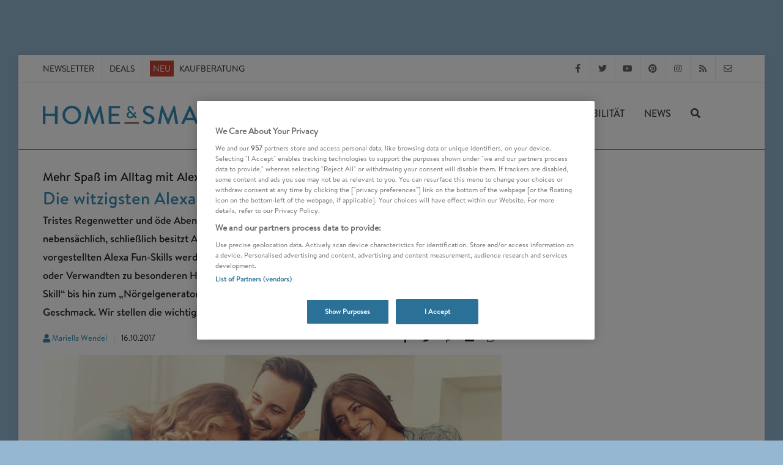

--- FILE ---
content_type: text/html; charset=UTF-8
request_url: https://www.homeandsmart.de/amazon-alexa-skills-fun
body_size: 29594
content:


<!DOCTYPE html>
<html  dir="ltr" lang="de-DE">
<head>
            
                        <!-- OneTrust Cookies Consent Notice start -->
        <script src="https://cdn.cookielaw.org/scripttemplates/otSDKStub.js"  type="text/javascript" charset="UTF-8" data-domain-script="2e15694a-d67c-425d-a23a-c3881a5d4860"></script>
        <script type="text/javascript">
        function OptanonWrapper() { }
        </script>
        <!-- OneTrust Cookies Consent Notice end -->
    

    <meta charset="UTF-8">
                                    <link rel="icon" href="https://www.homeandsmart.de/var/site/storage/images/6/2/3/0/70326-1-ger-DE/fav.png" type="image/x-icon">
            
                    <link rel="stylesheet" href="/build/has.1d46afe3.css">

                            
    <meta name="viewport" content="width=device-width, initial-scale=1"/>
    <!--[if lt IE 9]>
    <script src="http://css3-mediaqueries-js.googlecode.com/svn/trunk/css3-mediaqueries.js"></script>
    <![endif]-->

    <title>Die witzigsten Alexa-Skills für Unterhaltung im Überblick</title>
    <meta name="description" content="Mehr Spaß im Alltag mit den besten Alexa Fun-Skills ✔ Nörgelgenerator, Daily Challenge u.v.m ✔ für Gruppen und Einzelpersonen geeignet"/>
    <meta name="keywords" content=""/>

            <meta name="p:domain_verify" content="068f5302a7384f7ddfda6fc31f4493d0"/>
    
                    <meta name="robots" content="index, follow, max-image-preview:large"/>
    
    
                        
                                                                                    
        <link rel="canonical" href="https://www.homeandsmart.de/amazon-alexa-skills-fun"/>

                        <link rel="preload" href="/build/fonts/BrandonText-Medium.d9edc158.woff2" as="font" type="font/woff2" crossorigin>
        <link rel="preload" href="/build/fonts/BrandonText-Regular.842519ea.woff2" as="font" type="font/woff2" crossorigin>
        <link rel="preload" href="/build/fonts/fa-solid-900.3ceb50e7.woff2" as="font" type="font/woff2" crossorigin>
        <link rel="preload" href="/build/fonts/fa-regular-400.1008b522.woff2" as="font" type="font/woff2" crossorigin>
        <link rel="preload" href="/build/fonts/fa-brands-400.c967a94c.woff2" as="font" type="font/woff2" crossorigin>
                                <link rel="preload" href="/build/fonts/BrandonText-RegularItalic.a69018e0.woff2" as="font" type="font/woff2" crossorigin>
                

        
        <meta name="news_keywords" content="Ratgeber, Smart Home">

    


    
    
    
    <meta name="twitter:site" content="@homeandsmart">

  <meta property="og:title" content="Die&#x20;witzigsten&#x20;Alexa-Skills&#x20;f&#x00FC;r&#x20;Unterhaltung&#x20;im&#x20;&#x00DC;berblick&#x20;-&#x20;Mehr&#x20;Spa&#x00DF;&#x20;im&#x20;Alltag&#x20;mit&#x20;Alexa" />

  <meta property="og:description" content="Tristes&#x20;Regenwetter&#x20;und&#x20;&#x00F6;de&#x20;Abende&#x20;vor&#x20;dem&#x20;immer&#x20;gleichen&#x20;Fernsehprogramm&#x20;sind&#x20;ab&#x20;sofort&#x20;nebens&#x00E4;chlich,&#x20;schlie&#x00DF;lich&#x20;besitzt&#x20;Alexa&#x20;eine&#x20;ganze&#x20;Menge&#x20;Entertainer-Qualit&#x00E4;ten.&#x20;Mit&#x20;den&#x20;hier&#x20;vorgestellten&#x20;Alexa&#x20;Fun-Skills&#x20;werden&#x20;nicht&#x20;nur&#x20;Familienabende,&#x20;sondern&#x20;auch&#x20;Treffen&#x20;mit&#x20;Freunden&#x20;oder&#x20;Verwandten&#x20;zu&#x20;besonderen&#x20;Highlights.&#x20;Von&#x20;der&#x20;&#x201E;Daily&#x20;Challenge&#x201C;&#x20;&#x00FC;ber&#x20;den&#x20;&#x201E;M&#x00E4;chtiger&#x20;Aluhut-Skill&#x201C;&#x20;bis&#x20;hin&#x20;zum&#x20;&#x201E;N&#x00F6;rgelgenerator&#x201C;&#x20;-&#x20;Alexa&#x20;liefert&#x20;witzige&#x20;Ideen&#x20;f&#x00FC;r&#x20;jede&#x20;Altersgruppe&#x20;und&#x20;&#x28;fast&#x29;&#x20;jeden&#x20;Geschmack.&#x20;Wir&#x20;stellen&#x20;die&#x20;wichtigsten&#x20;Alexa&#x20;Fun-Skills&#x20;im&#x20;&#x00DC;berblick&#x20;vor." />

  

    <meta property="og:image" content="https://www.homeandsmart.de/var/site/storage/images/_aliases/google_discover_performance/3/7/6/8/138673-1-ger-DE/mehr-spass-mit-alexa-fun-skills.jpg" />
    <meta property="og:image:width" content="1200" />
    <meta property="og:image:height" content="675" />
    <meta property="og:image:type" content="image/jpeg" />
    <meta property="og:image:alt" content="Alexa hat viele gute Ideen zur Freizeitgestaltung" />


    <meta name="twitter:image" content="https://www.homeandsmart.de/var/site/storage/images/_aliases/google_discover_performance/3/7/6/8/138673-1-ger-DE/mehr-spass-mit-alexa-fun-skills.jpg" />
    <meta name="twitter:card" content="summary_large_image" />
    <meta name="twitter:image:alt" content="Alexa hat viele gute Ideen zur Freizeitgestaltung" />


  

<meta property="og:url" content="https://www.homeandsmart.de/amazon-alexa-skills-fun" />
<meta property="og:type" content="article" />
        

<script type="application/ld+json">
    {
        "@context": "http://schema.org",
        "@graph": [{
    "@type": "Organization",
    "name": "homeandsmart.de",
    "legalName" : "homeandsmart GmbH",
    "url": "https://www.homeandsmart.de",
    "logo": {
        "@type": "ImageObject",
        "url": "https://www.homeandsmart.de/assets/images/www.homeandsmart.de.png",
        "width": 144,
        "height": 44
    },
    "image" :    "https://www.homeandsmart.de/assets/images/layout/home-and-smart-logo_quader.jpg",
    "telephone": "+49 (0) 721 / 6698 7576",
    "faxNumber": "+49 (0) 721 / 6698 7577",
    "email":     "info@homeandsmart.de",
    "address": {
        "@type": "PostalAddress",
        "streetAddress":   "Beiertheimer Allee 21",
        "addressLocality": "Karlsruhe",
        "postalCode":      "76137",
        "addressCountry":  "Germany"
    },
        "sameAs": [ "https://www.facebook.com/homeandsmart","https://twitter.com/homeandsmart","https://de.pinterest.com/homeandsmart/","https://www.instagram.com/homeandsmart/" ]
}
,

                        {
        "@type": "WebSite",
    "name": "homeandsmart.de",
    "url": "https://www.homeandsmart.de",
    "alternateName": "home&amp;smart",
    "publisher": {
    "@type": "Organization",
    "name": "homeandsmart.de",
    "legalName" : "homeandsmart GmbH",
    "url": "https://www.homeandsmart.de",
    "logo": {
        "@type": "ImageObject",
        "url": "https://www.homeandsmart.de/assets/images/www.homeandsmart.de.png",
        "width": 144,
        "height": 44
    },
    "image" :    "https://www.homeandsmart.de/assets/images/layout/home-and-smart-logo_quader.jpg",
    "telephone": "+49 (0) 721 / 6698 7576",
    "faxNumber": "+49 (0) 721 / 6698 7577",
    "email":     "info@homeandsmart.de",
    "address": {
        "@type": "PostalAddress",
        "streetAddress":   "Beiertheimer Allee 21",
        "addressLocality": "Karlsruhe",
        "postalCode":      "76137",
        "addressCountry":  "Germany"
    },
        "sameAs": [ "https://www.facebook.com/homeandsmart","https://twitter.com/homeandsmart","https://de.pinterest.com/homeandsmart/","https://www.instagram.com/homeandsmart/" ]
},
    "description": "homeandsmart.de - Deutschlands führendes Verbraucherportal zu den Themen Smart Home, Photovoltaik, Balkonkraftwerke und E-Mobilität",
        "potentialAction": {
        "@type": "SearchAction",
        "target": "https://www.homeandsmart.de/suche?q={search_term_string}",
        "query-input": "required name=search_term_string"
    }
}

                                        ,
                {
    "@type": "Article",
            "mainEntityOfPage":{
            "@type": "WebPage",
                            "url": "https://www.homeandsmart.de/amazon-alexa-skills-fun"
                    },
        "headline": "Die witzigsten Alexa-Skills für Unterhaltung im Überblick",
    "alternativeHeadline": "Mehr Spaß im Alltag mit Alexa",
    "datePublished": "2017-10-16T11:42:00+02:00",
    "dateModified": "2018-03-29T12:39:17+02:00",
    "keywords": "Ratgeber",
    "articleBody": "Daily Challenge Alexa-SkillDer Alexa Skill &quot;Daily Challenge&quot; gibt, wie der Name bereits erahnen lässt, eine Herausforderung mit auf den Weg. Zum Beispiel: &quot;Gehe 15 Minuten joggen,&quot; oder &quot;sprich eine fremde Person an&quot;. Die Herausforderungen sind so gewählt, dass dafür nicht mehr als 15 Minuten Zeitaufwand nötig sind. So soll auch der Alltag Vielbeschäftigter spannender und abwechslungsreicher gestaltet werden. Wir finden: Eine gute Idee für jeden Tag. https://www.youtube.com/watch?v=cFeFwr7ZOkI&amp;list=PLQvX2TmZlAJX786YP5tUi_8bqYfvyPOGQ&amp;index=1home&amp;smart Bewertung: 5/5Amazon Skill Store Bewertung: 5/5Skill Hersteller: BottFlux                   Download:                 Alexa Daily Challenge Skill  Langeweile-Killerin Alexa-SkillVor allem abends, wenn es draußen kalt und dunkel ist und kein Laden mehr geöffnet hat, macht sich bei vielen Familien die gefürchtete Langeweile breit, die alle nörgelig werden lässt.  Mit dem Lageweile-Killerin Skill bringt Alexa endlich wieder Leben in die Bude. Dafür meldet sich Alexa zunächst mit einigen einfachen Fragen und passt anschließend ihre Vorschläge für Aktivitäten individuell an. So sind die Ideen beispielsweise auf die Gruppengröße ausgerichtet. Darüber hinaus kann eine Auswahl zwischen Spielen, Bewegung, kreativen Ideen und vielen weiteren Kategorien getroffen werden. Die ideale Lösung also für Kinder, die nichts mit sich anzufangen wissen. Dafür gibt es die volle Punktzahl.https://www.youtube.com/watch?v=sL6vz79NqK8&amp;list=PLQvX2TmZlAJX786YP5tUi_8bqYfvyPOGQ&amp;index=3home&amp;smart Bewertung: 5/5Amazon Skill Store Bewertung: 5/5Skill Hersteller: Travello GmbH                   Download:                  Alexa Langeweile Killerin Skill                                                                                                                                                                              Nanoleaf Aurora Starter-Kit                                                                                                                                                                                                                                                                                                                                                                                                                                      Licht für jede Stimmung: Starter-Kit mit 9 modularen smarten LED-Lichtpanels mit bis zu 16,7 Millionen Farben, App- und Sprachsteuerung, Plug and Play, erweiterbar                                                                                                                                                                                                                                                                                                        Stand: 19.01.2026                                                                                           Mächtiger Aluhut Alexa-SkillDieser Amazon Echo Skill versorgt uns mit der täglichen Dosis Verschwörungstheorien. Auf die Frage „Alexa, frage mächtiger Aluhut nach der Wahrheit“ verrät Alexa Dinge, die die Welt eigentlich nie erfahren sollte. Der &quot;Mächtige Aluhut&quot; ist jederzeit für einen Lacher gut und stellt so manchen Experten in den Schatten. Allerdings eignet er sich nicht für Besserwisser und bei manchen Theorien handelt es sich um relativ belanglose Geschichtsfakten.https://www.youtube.com/watch?v=nTcz7gH8JQ8&amp;index=4&amp;list=PLQvX2TmZlAJX786YP5tUi_8bqYfvyPOGQhome&amp;smart Bewertung: 4/5 Amazon Skill Store Bewertung: 5/5Skill Hersteller: Moritz Kammerer                   Download:                 Alexa Mächtiger Aluhut Skill  Empfangsdame Alexa-SkillMit dem &quot;Empfangsdame-Skill“ kann jeder seine Gäste individuell begrüßen. Dafür hält Alexa unzählige Begrüßungsvarianten von freundlich über humorvoll bis hin zu frech bereit. Auf Wunsch lassen sich die Aussagen von Alexa auch mit der Aussage „Alexa, sei bitte nett zu unseren Gästen“ entschärfen oder provokativer gestalten über den Sprachbefehl „Alexa, nimm bitte kein Blatt vor den Mund.“Wir finden: Ein sehr guter und gelungener Skill der einen hohen Unterhaltungswert besitzt. Aus diesem Grund vergeben wir die volle Punktzahl. https://www.youtube.com/watch?v=p7u-hLCuxE8&amp;index=2&amp;list=PLQvX2TmZlAJX786YP5tUi_8bqYfvyPOGQhome&amp;smart Bewertung: 5/5Amazon Skill Store Bewertung: 3/5Skill Hersteller: Travello GmbH                   Download:                 Alexa Empfangsdame Skill  Lesetipps zum Thema Alexa-Skills                                                                                                                                                                            Amazon Echo 2, Nuss Optik                                                                                                                                                                                                                                                                                                                                                                                                                                      Das neue Amazon Echo - günstiger und leistungsstärker als der Vorgänger.                                                                                                                                                                                                                                                                                                        Stand: 19.01.2026                                                                                           65 Top Alexa-Skills in der ÜbersichtDie spannendsten Alexa Quiz-Skills im TestDie besten Alexa Verkehrs-SkillsPraktische Alexa-Skills für Kinder und FamilienPerfektes Entertainment mit Alexa TV &amp; Fernseh-SkillsDie 3 besten Alexa LOTTO-Skills im PraxistestTest der beliebtesten Alexa Wissens-SkillsDie besten Alexa Radio-SkillsDie nützlichsten Alexa Kalender-SkillsDie besten Alexa Shopping-SkillsDie besten Alexa Nachrichten-Skills3 Alexa Spiele-Skills für Einzelspieler und Partys im TestDie besten Alexa-Skills zum Kochen, Backen und für CocktailsDie beliebtesten Übersetzungs-Skills: Sprachen lernen mit AlexaDas sind die 3 beliebtesten Alexa Fitness-Skills – zu recht?Dank Alexa Wetter-Skills nie wieder im Regen stehenDie aufregendsten Alexa Promi-Skills im TestLässt sich mit Alexa Dating-Skills die große Liebe finden?Die besten Alexa Horoskop-Skills im TestDas sind die wichtigsten Alexa Börsen-SkillsDie besten Alexa Skills für Lokales und Städteinfos im TestDie beliebtesten Alexa Sport-Skills im PraxistestDie besten Alexa Lifestyle-Skills im PraxistestMehr Infos und Trends zum Smart Home",
    "articleSection": [
        
    ],
    "description": "Tristes Regenwetter und öde Abende vor dem immer gleichen Fernsehprogramm sind ab sofort nebensächlich, schließlich besitzt Alexa eine ganze Menge Entertainer-Qualitäten. Mit den hier vorgestellten Alexa Fun-Skills werden nicht nur Familienabende, sondern auch Treffen mit Freunden oder Verwandten zu besonderen Highlights. Von der „Daily Challenge“ über den „Mächtiger Aluhut-Skill“ bis hin zum „Nörgelgenerator“ - Alexa liefert witzige Ideen für jede Altersgruppe und (fast) jeden Geschmack. Wir stellen die wichtigsten Alexa Fun-Skills im Überblick vor.",
    "genre": "Smart Home Systeme",
    "author": {
        "@type": "Person",
        "url":  "https://www.homeandsmart.de/impressum/mariella-wendel",
        "name":  "Mariella Wendel"    },
        "publisher": {
    "@type": "Organization",
    "name": "homeandsmart.de",
    "legalName" : "homeandsmart GmbH",
    "url": "https://www.homeandsmart.de",
    "logo": {
        "@type": "ImageObject",
        "url": "https://www.homeandsmart.de/assets/images/www.homeandsmart.de.png",
        "width": 144,
        "height": 44
    },
    "image" :    "https://www.homeandsmart.de/assets/images/layout/home-and-smart-logo_quader.jpg",
    "telephone": "+49 (0) 721 / 6698 7576",
    "faxNumber": "+49 (0) 721 / 6698 7577",
    "email":     "info@homeandsmart.de",
    "address": {
        "@type": "PostalAddress",
        "streetAddress":   "Beiertheimer Allee 21",
        "addressLocality": "Karlsruhe",
        "postalCode":      "76137",
        "addressCountry":  "Germany"
    },
        "sameAs": [ "https://www.facebook.com/homeandsmart","https://twitter.com/homeandsmart","https://de.pinterest.com/homeandsmart/","https://www.instagram.com/homeandsmart/" ]
},
        "image":
{
    "@type": "ImageObject",
    "url": "https://www.homeandsmart.de/var/site/storage/images/_aliases/google_discover_performance/3/7/6/8/138673-1-ger-DE/mehr-spass-mit-alexa-fun-skills.jpg",
    "width": 1200,
    "height": 675
}
}        ]
    }</script>

    
            
               <!-- Global site tag (gtag.js) - Google Analytics -->
        <script async src="https://www.googletagmanager.com/gtag/js?id=UA-87258725-1"></script>
        <script type="text/plain" class="optanon-category-C0002">
            // Disable tracking if the opt-out cookie exists.
            var disableStr = 'ga-disable-UA-87258725-1';
            if (document.cookie.indexOf(disableStr + '=true') > -1) {
                window[disableStr] = true;
            }

            window.dataLayer = window.dataLayer || [];
            function gtag()
                {dataLayer.push(arguments);}
            gtag('js', new Date());
            gtag('config', 'UA-87258725-1', {'anonymize_ip': true});
        </script>
            
                                <script type="text/plain" class="optanon-category-C0002">
        (function(w,d,s,l,i){w[l]=w[l]||[];w[l].push(
                {'gtm.start': new Date().getTime(),event:'gtm.js'}
            );var f=d.getElementsByTagName(s)[0],
                j=d.createElement(s),dl=l!='dataLayer'?'&l='+l:'';j.async=true;j.src=
                'https://www.googletagmanager.com/gtm.js?id='+i+dl;f.parentNode.insertBefore(j,f);
            })(window,document,'script','dataLayer','GTM-N52H299');</script>
        

                                        
                                    

                                                                        <script type="text/javascript">
                        var Ads_BA_ADIDsite = "homeandsmart.de";
                        var Ads_BA_ADIDsection = "rotation";//bzw. passende Rubrik
                        var Ads_BA_keyword = "";
                    </script>
                    <script type="text/javascript" src="https://storage.googleapis.com/ba_utils/homeandsmart.de.js"></script>
                            
                                                                        <script async src="//pagead2.googlesyndication.com/pagead/js/adsbygoogle.js"></script>
                                                <script>
                    window.onload = function() {
                        (adsbygoogle = window.adsbygoogle || []).push({
                            google_ad_client: "ca-pub-5552619782767256",
                            enable_page_level_ads: true
                        });
                    }
                </script>
            
                                                
        <script type="application/javascript">
        var newsletter_path = "https://www.homeandsmart.de/newsletter-controller/subscribe/";
        var newsletter_ordered_path = "https://www.homeandsmart.de/newsletter-bestellt";
    </script>
</head>


<body class="no-transition">
    <div id="messages">
        <div id="temporaryMessages">
                        <div class="cc-window cc-banner alert alert-info alert-dismissible welcome-text " role="alert">
                <button type="button"
                        class="close"
                        data-dismiss="alert"
                        aria-label="Close">
                    <span aria-hidden="true"><strong>&times;</strong></span>
                </button>
                <span class="cc-message">
                    <strong>Newsletter abonnieren:</strong> Die besten Produkte, News und Angebote aus unserer Redaktion
                 </span>
                <div class="cc-compliance">
                    <a href="/newsletter"
                       title="Newsletter abonnieren"
                       class="button">Anmelden</a>
                </div>
            </div>
        </div>

                <div id="cookieMessage"></div>
    </div>

                                                    <noscript>
                <iframe src="https://www.googletagmanager.com/ns.html?id=GTM-N52H299"
                        height="0"
                        width="0"
                        style="display:none;visibility:hidden">
                </iframe>
            </noscript>
                

                                            <div id="business-ad">
                    <div class='Ads_BA_BS'>
                        <div id='Ads_BA_BS' style='position:relative;'>
                                                        <script type="text/plain" class="optanon-category-C0004">Ads_BA_AD('BS');</script>
                        </div>
                    </div>

                    <div id="skyscraper">
                        <div class='Ads_BA_SKY'>
                            <div id='Ads_BA_SKY'>
                                <script type="text/plain" class="optanon-category-C0004">Ads_BA_AD('SKY');</script>
                            </div>
                        </div>
                    </div>
                </div>
                            

    <!-- Document Wrapper
    ============================================= -->
    <div id="wrapper" class="clearfix">
        <div id="sticky">
            <!-- Top Bar
============================================= -->
<div id="top-bar" class="raumo">
    <div class="container clearfix">
        <div class="col_half nobottommargin">
            <!-- Top Links
            ============================================= -->
            <div class="top-links">
                <ul>
                                                                        <li>
                                <a href="/newsletter" title="Smart Home Newsletter">Newsletter</a>
                            </li>
                        
                        
                                                    <li>
                                <a href="https://www.homeandsmart.de/deals"
                                   title="Deals"
                                   target="_self">
                                   Deals
                                </a>
                            </li>
                        
                                                    <li>
                                                                                                                                  
                                
                                                    <a href="https://www.homeandsmart.de/vernetzte-produkte-uebersicht" title="Vernetzte Produkte: Alle Kaufberatungen in der Übersicht" class="">
                    <span class="neu">NEU</span>
        
                    Kaufberatung
            </a>
        

                            </li>
                                                            </ul>
            </div><!-- .top-links end -->
        </div>

        <div class="menu-fix col_half fright col_last nobottommargin">
            <!-- Top Social
            ============================================= -->
                            <div id="top-social">
                                                                                    <ul>
                                                    <li>
                                <a href="https://www.facebook.com/homeandsmart"
                                   target="_blank"
                                   class="si-facebook"
                                   title="homeandsmart auf Facebook folgen" >
                                    <span class="ts-icon"><i class="fab fa-facebook-f"></i></span>
                                    <span class="ts-text">Facebook</span>
                                </a>
                            </li>
                        
                                                    <li>
                                <a href="https://www.twitter.com/homeandsmart"
                                   target="_blank"
                                   class="si-twitter"
                                   title="homeandsmart auf Twitter folgen" >
                                   <span class="ts-icon"><i class="fab fa-twitter"></i></span>
                                   <span class="ts-text">Twitter</span>
                                </a>
                            </li>
                        
                                                    <li>
                                <a href="https://www.youtube.com/homeandsmart"
                                   target="_blank"
                                   class="si-youtube"
                                   title="homeandsmart auf YouTube folgen" >
                                    <span class="ts-icon"><i class="fab fa-youtube"></i></span>
                                    <span class="ts-text">YouTube</span>
                                </a>
                            </li>
                        
                                                    <li>
                                <a href="https://de.pinterest.com/homeandsmart"
                                   target="_blank"
                                   class="si-pinterest"
                                   title="homeandsmart auf Pinterest folgen" >
                                    <span class="ts-icon"><i class="fab fa-pinterest"></i></span>
                                    <span class="ts-text">Pinterest</span>
                                </a>
                            </li>
                        
                                                    <li>
                                <a href="https://www.instagram.com/homeandsmart"
                                   target="_blank"
                                   class="si-instagram"
                                   title="homeandsmart auf Instagram folgen" >
                                    <span class="ts-icon"><i class="fab fa-instagram"></i></span>
                                    <span class="ts-text">Instagram</span>
                                </a>
                            </li>
                        
                        <li>
                            <a href="/feed/rss"
                               target="_blank"
                               class="si-rss"
                               title="homeandsmart RSS Feed abonieren" >
                                <span class="ts-icon"><i class="fas fa-rss"></i></span>
                                <span class="ts-text">RSS-Feed</span>
                            </a>
                        </li>

                                                    <li>
                                <a href="mailto:info@homeandsmart.de" class="si-email3">
                                    <span class="ts-icon"><i class="far fa-envelope"></i></span>
                                    <span class="ts-text">info@homeandsmart.de</span>
                                </a>
                            </li>
                                            </ul>
                </div><!-- #top-social end -->
                    </div>

    </div>
</div><!-- #top-bar end -->
            <!-- Header
============================================= -->
<header id="header" class="transparent-header sticky-style-3">

  <div id="header-wrap">

    <!-- Primary Navigation
    ============================================= -->
    <nav id="primary-menu" class="style-2">

      <div class="mobile-menue container clearfix">

        <div id="side-panel-trigger" class="side-menu-panel-trigger"><i class="fa fa-bars"></i></div>

        <div id="logo">
          <a href="/" class="standard-logo" >

                                          <img src="/assets/images/layout/home-and-smart-logo.svg"
                  id="svglogo"
                  title="homeandsmart.de - Deutschlands führendes Verbraucherportal zu den Themen Smart Home, Photovoltaik, Balkonkraftwerke und E-Mobilität"
                  alt="homeandsmart.de Logo"
                  width="307"
                  height="60"
                />
                          
          </a>
        </div><!-- #logo end -->

                <div id="mobile_search" class="top-search-trigger"><i class="fas fa-search search-show"></i></div>


                <!-- Top Search
        ============================================= -->
        <div id="top-search">
          <form id="search-form" action="/suche" method="get">
            <input type="text" name="q" class="form-control" value="" placeholder="Suchbegriff eingeben..." autocomplete=off>
            <a href="#" class="top-search-trigger">
              <i class="fas fa-times search-hide"></i>
            </a>
          </form>
        </div><!-- #top-search end -->

        <div id="sidebar_shaddow" class="sidebar"></div>

                          
        
                        <ul class="menu-main" id="menu-main">
            
                                    <li class="first sub-menu">                <a href="/was-ist-ein-smart-home" title="Smart Home" class="">
        Smart Home
                <i class="fas fa-caret-right fa-pull-right" aria-hidden="true"></i>
          <i class="fas fa-angle-right fa-pull-right" aria-hidden="true"></i>
          </a>
                <ul class="menu_level_1">
            
                <li class="first">                <a href="#" class="menuback">
        <i class="fa fa-angle-left pull-left" aria-hidden="true"></i>zurück
          </a>
        
    </li>

    
                <li>                <a href="/was-ist-ein-smart-home" title="Smart Home" class=" is_parent ">
        Smart Home
          </a>
        
    </li>

    
                                    <li class="sub-menu">                <a href="/entertainment" title="Entertainment" class="">
        Entertainment
                <i class="fas fa-caret-right fa-pull-right" aria-hidden="true"></i>
          <i class="fas fa-angle-right fa-pull-right" aria-hidden="true"></i>
          </a>
                <ul class="menu_level_2">
            
                <li class="first">                <a href="#" class="menuback">
        <i class="fa fa-angle-left pull-left" aria-hidden="true"></i>zurück
          </a>
        
    </li>

    
                <li>                <a href="/entertainment" title="Entertainment" class=" is_parent ">
        Entertainment
          </a>
        
    </li>

    
                <li>                <a href="/was-ist-ein-smart-tv" title="Smart TV Test" class="">
        Smart TV
          </a>
        
    </li>

    
                <li>                <a href="/streaming-stick-vergleich" title="Streaming Stick Test" class="">
        Streaming Stick
          </a>
        
    </li>

    
                <li>                <a href="/bluetooth-kopfhoerer-test-vergleich" title="Kopfhörer" class="">
        Kopfhörer
          </a>
        
    </li>

    
                <li>                <a href="/beste-mini-beamer-test-uebersicht" title="Mini Beamer Test" class="">
        Mini Beamer
          </a>
        
    </li>

    
                <li>                <a href="/bluetooth-lautsprecher-test-ueberblick" title="Bluetooth Lautsprecher Test" class="">
        Bluetooth Lautsprecher
          </a>
        
    </li>

    
                <li class="last">                <a href="/musik-streaming-dienste-vergleich-uebersicht" title="Musik Streaming Test" class="">
        Musik Streaming
          </a>
        
    </li>


    </ul>

    </li>

    
                <li>                <a href="/lichtsteuerungen-und-lichtsysteme-im-vergleich" title="Lichtsteuerung - Test" class="">
        Lichtsteuerung
          </a>
        
    </li>

    
                                    <li class="sub-menu">                <a href="/heizungssteuerung-anbieter-uebersicht" title="Heizung - Smart Home" class="">
        Heizung
                <i class="fas fa-caret-right fa-pull-right" aria-hidden="true"></i>
          <i class="fas fa-angle-right fa-pull-right" aria-hidden="true"></i>
          </a>
                <ul class="menu_level_2">
            
                <li class="first">                <a href="#" class="menuback">
        <i class="fa fa-angle-left pull-left" aria-hidden="true"></i>zurück
          </a>
        
    </li>

    
                <li>                <a href="/heizungssteuerung-anbieter-uebersicht" title="Heizung - Smart Home" class=" is_parent ">
        Heizung
          </a>
        
    </li>

    
                <li>                <a href="/heizkoerperthermostat-wlan-funk-uebersicht-vergleich" title="WLAN Thermostat Test" class="">
        WLAN Thermostat
          </a>
        
    </li>

    
                <li>                <a href="/elektro-heizung-test-vergleich" title="Elektroheizung Test" class="">
        Elektroheizung
          </a>
        
    </li>

    
                <li class="last">                <a href="/heizluefter-test-vergleich" title="Heizlüfter Test" class="">
        Heizlüfter
          </a>
        
    </li>


    </ul>

    </li>

    
                                    <li class="sub-menu">                <a href="/sicherheit" title="Sicherheit - Smart Home" class="">
        Sicherheit
                <i class="fas fa-caret-right fa-pull-right" aria-hidden="true"></i>
          <i class="fas fa-angle-right fa-pull-right" aria-hidden="true"></i>
          </a>
                <ul class="menu_level_2">
            
                <li class="first">                <a href="#" class="menuback">
        <i class="fa fa-angle-left pull-left" aria-hidden="true"></i>zurück
          </a>
        
    </li>

    
                <li>                <a href="/sicherheit" title="Sicherheit - Smart Home" class=" is_parent ">
        Sicherheit
          </a>
        
    </li>

    
                <li>                <a href="/ueberwachungskamera-test-uebersicht" title="Überwachungskamera Test" class="">
        Überwachungskamera
          </a>
        
    </li>

    
                <li>                <a href="/rauchmelder-leistungsvergleich-uebersicht" title="Rauchmelder Test" class="">
        Rauchmelder
          </a>
        
    </li>

    
                <li>                <a href="/wlan-tuerklingeln-im-vergleich" title="Türklingel Test" class="">
        Türklingel
          </a>
        
    </li>

    
                <li class="last">                <a href="/alarmanlagen-test-uebersicht" title="Alarmanlage Test" class="">
        Alarmanlage
          </a>
        
    </li>


    </ul>

    </li>

    
                                    <li class="sub-menu">                <a href="/haushaltsgeraete" title="Haushaltsgeräte - Smart Home" class="">
        Haushaltsgeräte
                <i class="fas fa-caret-right fa-pull-right" aria-hidden="true"></i>
          <i class="fas fa-angle-right fa-pull-right" aria-hidden="true"></i>
          </a>
                <ul class="menu_level_2">
            
                <li class="first">                <a href="#" class="menuback">
        <i class="fa fa-angle-left pull-left" aria-hidden="true"></i>zurück
          </a>
        
    </li>

    
                <li>                <a href="/haushaltsgeraete" title="Haushaltsgeräte - Smart Home" class=" is_parent ">
        Haushaltsgeräte
          </a>
        
    </li>

    
                <li>                <a href="/beste-saugroboter-im-test" title="Saugroboter Test" class="">
        Saugroboter
          </a>
        
    </li>

    
                <li>                <a href="/wlan-steckdose-test" title="WLAN Steckdose Test" class="">
        WLAN Steckdose
          </a>
        
    </li>

    
                <li>                <a href="/wischsauger-test-vergleich" title="Wischsauger Test" class="">
        Wischsauger
          </a>
        
    </li>

    
                <li class="last">                <a href="/akkustaubsauger-test-vergleich" title="Akkusauger Test" class="">
        Akkusauger
          </a>
        
    </li>


    </ul>

    </li>

    
                <li>                <a href="/netzwerktechnik" title="Netzwerktechnik - Smart Home" class="">
        WLAN & Router
          </a>
        
    </li>

    
                                    <li class="sub-menu">                <a href="/optimales-raumklima" title="Raumklima - Smart Home" class="">
        Raumklima
                <i class="fas fa-caret-right fa-pull-right" aria-hidden="true"></i>
          <i class="fas fa-angle-right fa-pull-right" aria-hidden="true"></i>
          </a>
                <ul class="menu_level_2">
            
                <li class="first">                <a href="#" class="menuback">
        <i class="fa fa-angle-left pull-left" aria-hidden="true"></i>zurück
          </a>
        
    </li>

    
                <li>                <a href="/optimales-raumklima" title="Raumklima - Smart Home" class=" is_parent ">
        Raumklima
          </a>
        
    </li>

    
                <li>                <a href="/luftreiniger-test-uebersicht-kaufberatung" title="Luftreiniger Test" class="">
        Luftreiniger
          </a>
        
    </li>

    
                <li>                <a href="/mobile-klimageraete-tests" title="Klimageräte Test" class="">
        Klimageräte
          </a>
        
    </li>

    
                <li>                <a href="/ventilator-test-vergleich" title="Ventilator Test" class="">
        Ventilator
          </a>
        
    </li>

    
                <li class="last">                <a href="/bester-luftentfeuchter-test-uebersicht" title="Luftentfeuchter Test" class="">
        Luftentfeuchter
          </a>
        
    </li>


    </ul>

    </li>

    
                                    <li class="sub-menu">                <a href="/gadgets" title="Gadgets" class="">
        Gadgets
                <i class="fas fa-caret-right fa-pull-right" aria-hidden="true"></i>
          <i class="fas fa-angle-right fa-pull-right" aria-hidden="true"></i>
          </a>
                <ul class="menu_level_2">
            
                <li class="first">                <a href="#" class="menuback">
        <i class="fa fa-angle-left pull-left" aria-hidden="true"></i>zurück
          </a>
        
    </li>

    
                <li>                <a href="/gadgets" title="Gadgets" class=" is_parent ">
        Gadgets
          </a>
        
    </li>

    
                <li>                <a href="/smartwatch-test-vergleich" title="Smartwatch Test" class="">
        Smartwatch
          </a>
        
    </li>

    
                <li>                <a href="/kinder-smartwatch-test-vergleich" title="Kinder Smartwatch Test" class="">
        Kinder Smartwatch
          </a>
        
    </li>

    
                <li class="last">                <a href="/3d-drucker-test-vergleich" title="3D Drucker Test" class="">
        3D Drucker
          </a>
        
    </li>


    </ul>

    </li>

    
                                    <li class="sub-menu">                <a href="/gesundheit" title="Gesundheit - Smart Home" class="">
        Gesundheit
                <i class="fas fa-caret-right fa-pull-right" aria-hidden="true"></i>
          <i class="fas fa-angle-right fa-pull-right" aria-hidden="true"></i>
          </a>
                <ul class="menu_level_2">
            
                <li class="first">                <a href="#" class="menuback">
        <i class="fa fa-angle-left pull-left" aria-hidden="true"></i>zurück
          </a>
        
    </li>

    
                <li>                <a href="/gesundheit" title="Gesundheit - Smart Home" class=" is_parent ">
        Gesundheit
          </a>
        
    </li>

    
                <li>                <a href="/personenwaage-test-ueberblick" title="Personenwaage Test" class="">
        Personenwaage
          </a>
        
    </li>

    
                <li>                <a href="/blutdruckmessgeraete-test" title="Blutdruck Messgerät Test" class="">
        Blutdruckmessgerät
          </a>
        
    </li>

    
                <li class="last">                <a href="/fitness-tracker-test" title="Fitness Tracker Test" class="">
        Fitnesstracker
          </a>
        
    </li>


    </ul>

    </li>

    
                                    <li class="sub-menu">                <a href="/smart-office" title="Home Office - Smart Home" class="">
        Home Office
                <i class="fas fa-caret-right fa-pull-right" aria-hidden="true"></i>
          <i class="fas fa-angle-right fa-pull-right" aria-hidden="true"></i>
          </a>
                <ul class="menu_level_2">
            
                <li class="first">                <a href="#" class="menuback">
        <i class="fa fa-angle-left pull-left" aria-hidden="true"></i>zurück
          </a>
        
    </li>

    
                <li>                <a href="/smart-office" title="Home Office - Smart Home" class=" is_parent ">
        Home Office
          </a>
        
    </li>

    
                <li>                <a href="/die-besten-hoehenverstellbaren-schreibtische" title="Höhenverstellbarer Schreibtisch Test" class="">
        Höhenverstellbarer Schreibtisch
          </a>
        
    </li>

    
                <li class="last">                <a href="/webcams-test-vergleich" title="Webcam Test" class="">
        Webcam
          </a>
        
    </li>


    </ul>

    </li>

    
                                    <li class="sub-menu">                <a href="/garten" title="Garten - Smart Garden" class="">
        Garten
                <i class="fas fa-caret-right fa-pull-right" aria-hidden="true"></i>
          <i class="fas fa-angle-right fa-pull-right" aria-hidden="true"></i>
          </a>
                <ul class="menu_level_2">
            
                <li class="first">                <a href="#" class="menuback">
        <i class="fa fa-angle-left pull-left" aria-hidden="true"></i>zurück
          </a>
        
    </li>

    
                <li>                <a href="/garten" title="Garten - Smart Garden" class=" is_parent ">
        Garten
          </a>
        
    </li>

    
                <li>                <a href="/maehroboter-rasenroboter-test" title="Mähroboter Test" class="">
        Mähroboter
          </a>
        
    </li>

    
                <li>                <a href="/beste-poolroboter-test-ueberblick" title="Poolroboter Test" class="">
        Poolroboter
          </a>
        
    </li>

    
                <li>                <a href="/bewaesserungscomputer-vergleich" title="Bewässerung System Test" class="">
        Bewässerungscomputer
          </a>
        
    </li>

    
                <li class="last">                <a href="/wlan-outdoor-steckdosen-test" title="Outdoor Steckdosen Test" class="">
        Outdoor Steckdosen
          </a>
        
    </li>


    </ul>

    </li>

    
                                    <li class="sub-menu">                <a href="/smart-home-sprachassistenten" title="Sprachassistenten" class="">
        Sprachassistenten
                <i class="fas fa-caret-right fa-pull-right" aria-hidden="true"></i>
          <i class="fas fa-angle-right fa-pull-right" aria-hidden="true"></i>
          </a>
                <ul class="menu_level_2">
            
                <li class="first">                <a href="#" class="menuback">
        <i class="fa fa-angle-left pull-left" aria-hidden="true"></i>zurück
          </a>
        
    </li>

    
                <li>                <a href="/smart-home-sprachassistenten" title="Sprachassistenten" class=" is_parent ">
        Sprachassistenten
          </a>
        
    </li>

    
                <li>                <a href="/amazon-alexa-sprachassistentin" title="Amazon Alexa" class="">
        Alexa
          </a>
        
    </li>

    
                <li>                <a href="/google-assistant" title="Google Assistant" class="">
        Google Assistant
          </a>
        
    </li>

    
                <li>                <a href="/siri-homekit-spracherkennung-software-assistant" title="Siri" class="">
        Siri
          </a>
        
    </li>

    
                <li class="last">                <a href="/samsung-bixby-sprachassistent" title="Bixby" class="">
        Bixby
          </a>
        
    </li>


    </ul>

    </li>

    
                <li class="last">                <a href="/smart-home-systeme-vergleich" title="Smart Home Systeme Test" class="">
        Smart Home Systeme
          </a>
        
    </li>


    </ul>

    </li>

    
                                    <li class="sub-menu">                <a href="/home-energy" title="Home Energy" class="">
        Home Energy
                <i class="fas fa-caret-right fa-pull-right" aria-hidden="true"></i>
          <i class="fas fa-angle-right fa-pull-right" aria-hidden="true"></i>
          </a>
                <ul class="menu_level_1">
            
                <li class="first">                <a href="#" class="menuback">
        <i class="fa fa-angle-left pull-left" aria-hidden="true"></i>zurück
          </a>
        
    </li>

    
                <li>                <a href="/home-energy" title="Home Energy" class=" is_parent ">
        Home Energy
          </a>
        
    </li>

    
                                    <li class="sub-menu">                <a href="/solaranlage-kaufen" title="Solaranlage" class="">
        Solaranlage
                <i class="fas fa-caret-right fa-pull-right" aria-hidden="true"></i>
          <i class="fas fa-angle-right fa-pull-right" aria-hidden="true"></i>
          </a>
                <ul class="menu_level_2">
            
                <li class="first">                <a href="#" class="menuback">
        <i class="fa fa-angle-left pull-left" aria-hidden="true"></i>zurück
          </a>
        
    </li>

    
                <li>                <a href="/solaranlage-kaufen" title="Solaranlage" class=" is_parent ">
        Solaranlage
          </a>
        
    </li>

    
                <li>                <a href="/solaranlage-kosten" title="Solaranlage Kosten" class="">
        Solaranlage Kosten
          </a>
        
    </li>

    
                <li>                <a href="/solaranlage-mit-speicher" title="Solaranlage mit Speicher" class="">
        Solaranlage mit Speicher
          </a>
        
    </li>

    
                <li>                <a href="/pv-module-test" title="PV Modul Test" class="">
        PV Modul Test
          </a>
        
    </li>

    
                <li class="last">                <a href="/pv-anbieter-vergleich" title="Photovoltaik Anbieter" class="">
        Photovoltaik Anbieter
          </a>
        
    </li>


    </ul>

    </li>

    
                                    <li class="sub-menu">                <a href="/balkonkraftwerk-solaranlage-vergleich" title="Balkonkraftwerk Testsieger" class="">
        Balkonkraftwerk
                <i class="fas fa-caret-right fa-pull-right" aria-hidden="true"></i>
          <i class="fas fa-angle-right fa-pull-right" aria-hidden="true"></i>
          </a>
                <ul class="menu_level_2">
            
                <li class="first">                <a href="#" class="menuback">
        <i class="fa fa-angle-left pull-left" aria-hidden="true"></i>zurück
          </a>
        
    </li>

    
                <li>                <a href="/balkonkraftwerk-solaranlage-vergleich" title="Balkonkraftwerk Testsieger" class=" is_parent ">
        Balkonkraftwerk
          </a>
        
    </li>

    
                <li class="last">                <a href="/balkonkraftwerk-mit-speicher" title="Balkonkraftwerk mit Speicher Testsieger" class="">
        Balkonkraftwerk mit Speicher
          </a>
        
    </li>


    </ul>

    </li>

    
                                    <li class="sub-menu">                <a href="/stromspeicher-im-test-vergleich" title="Stromspeicher Test" class="">
        Stromspeicher
                <i class="fas fa-caret-right fa-pull-right" aria-hidden="true"></i>
          <i class="fas fa-angle-right fa-pull-right" aria-hidden="true"></i>
          </a>
                <ul class="menu_level_2">
            
                <li class="first">                <a href="#" class="menuback">
        <i class="fa fa-angle-left pull-left" aria-hidden="true"></i>zurück
          </a>
        
    </li>

    
                <li>                <a href="/stromspeicher-im-test-vergleich" title="Stromspeicher Test" class=" is_parent ">
        Stromspeicher
          </a>
        
    </li>

    
                <li class="last">                <a href="/stromspeicher-kosten" title="Stromspeicher Kosten" class="">
        Stromspeicher Kosten
          </a>
        
    </li>


    </ul>

    </li>

    
                                    <li class="sub-menu">                <a href="/waermepumpe-test-stiftung-warentest" title="Wärmepumpe Test" class="">
        Wärmepumpe
                <i class="fas fa-caret-right fa-pull-right" aria-hidden="true"></i>
          <i class="fas fa-angle-right fa-pull-right" aria-hidden="true"></i>
          </a>
                <ul class="menu_level_2">
            
                <li class="first">                <a href="#" class="menuback">
        <i class="fa fa-angle-left pull-left" aria-hidden="true"></i>zurück
          </a>
        
    </li>

    
                <li>                <a href="/waermepumpe-test-stiftung-warentest" title="Wärmepumpe Test" class=" is_parent ">
        Wärmepumpe
          </a>
        
    </li>

    
                <li class="last">                <a href="/waermepumpe-kosten" title="Wärmepumpe Kosten" class="">
        Wärmepumpe Kosten
          </a>
        
    </li>


    </ul>

    </li>

    
                <li class="last">                <a href="/energiemanagementsysteme-lohnt-sich-das" title="Energiemanagement" class="">
        Energiemanagement
          </a>
        
    </li>


    </ul>

    </li>

    
                                    <li class="sub-menu">                <a href="/elektromobilitaet" title="Elektromobilität" class="">
        E-Mobilität
                <i class="fas fa-caret-right fa-pull-right" aria-hidden="true"></i>
          <i class="fas fa-angle-right fa-pull-right" aria-hidden="true"></i>
          </a>
                <ul class="menu_level_1">
            
                <li class="first">                <a href="#" class="menuback">
        <i class="fa fa-angle-left pull-left" aria-hidden="true"></i>zurück
          </a>
        
    </li>

    
                <li>                <a href="/elektromobilitaet" title="Elektromobilität" class=" is_parent ">
        E-Mobilität
          </a>
        
    </li>

    
                <li>                <a href="/thg-quote-vergleich" title="THG Quote Vergleich" class="">
        THG Quote Vergleich
          </a>
        
    </li>

    
                <li>                <a href="/die-top10-reichweiten-liste-von-elektroautos" title="Elektroauto Vergleich" class="">
        Elektroauto
          </a>
        
    </li>

    
                                    <li class="sub-menu">                <a href="/wallbox-ladestation-test-vergleich" title="Wallbox Test" class="">
        Wallbox
                <i class="fas fa-caret-right fa-pull-right" aria-hidden="true"></i>
          <i class="fas fa-angle-right fa-pull-right" aria-hidden="true"></i>
          </a>
                <ul class="menu_level_2">
            
                <li class="first">                <a href="#" class="menuback">
        <i class="fa fa-angle-left pull-left" aria-hidden="true"></i>zurück
          </a>
        
    </li>

    
                <li>                <a href="/wallbox-ladestation-test-vergleich" title="Wallbox Test" class=" is_parent ">
        Wallbox
          </a>
        
    </li>

    
                <li class="last">                <a href="/wallbox-komplettangebot-vergleich" title="Wallbox Komplettangebot" class="">
        Wallbox Komplettangebot
          </a>
        
    </li>


    </ul>

    </li>

    
                <li>                <a href="/e-scooter-test-vergleich" title="E-Scooter Test" class="">
        E-Scooter
          </a>
        
    </li>

    
                <li>                <a href="/elektroroller-test-vergleich" title="Elektroroller Test" class="">
        E-Roller
          </a>
        
    </li>

    
                <li class="last">                <a href="/e-bike-test" title="E-Bike &amp; Pedelec Test" class="">
        E-Bike
          </a>
        
    </li>


    </ul>

    </li>

    
                <li>                <a href="/news" title="News - Smart Home, Sprachassistenten, Elektromobilität" class="">
        News
          </a>
        
    </li>

    
                <li class="last">                <a href="#" class="top-search-trigger">
        <i class="fa fa-search search-show"></i>
          </a>
        
    </li>


    </ul>


        <div id="side-panel-trigger-close" class="side-menu-panel-trigger">
            <a href="#"><i class="fas fa-times" aria-hidden="true"></i></a>
        </div>
      </div>
    </nav><!-- #primary-menu end -->
  </div>
</header>
<!-- #header end -->


                            
                                    </div>

        <!-- Content
        ============================================= -->
        <section id="content">
                                                            
    
    <!-- top -->
    <div class="container">

        <!-- middle -->
        <div class="row">
            <!-- content -->
            <div class="col-md-8">
                <div id="hs-landingpage-content" class="landing-page__zone landing-page__zone--content landing-page__zone--left ">
                    <div class="landing-page__block block_ hs-content-page-zone-block">
                        <!-- Artikel Header  -->
                                                                                                                                                                        
                                                                                                        
                                                                                                                                                                                                                            
                                                                            
                        <div class="content_header">
                            <div class="content_tags">
                                
                            </div>
                        </div>

                        <div class="entry-title">
                            <h1>
                                <span class="hs-subline">Mehr Spaß im Alltag mit Alexa</span>
                                Die witzigsten Alexa-Skills für Unterhaltung im Überblick
                            </h1>
                        </div>
                                
            
                        <div class="teaser-text ezrichtext-field"><p>Tristes Regenwetter und &ouml;de Abende vor dem immer gleichen Fernsehprogramm sind ab sofort nebens&auml;chlich, schlie&szlig;lich besitzt Alexa eine ganze Menge Entertainer-Qualit&auml;ten. Mit den hier vorgestellten Alexa Fun-Skills werden nicht nur Familienabende, sondern auch Treffen mit Freunden oder Verwandten zu besonderen Highlights. Von der &bdquo;Daily Challenge&ldquo; &uuml;ber den &bdquo;M&auml;chtiger Aluhut-Skill&ldquo; bis hin zum &bdquo;N&ouml;rgelgenerator&ldquo; - Alexa liefert witzige Ideen f&uuml;r jede Altersgruppe und (fast) jeden Geschmack. Wir stellen die wichtigsten Alexa Fun-Skills im &Uuml;berblick vor.</p>

</div>

            
    

                        <div class="row">
                            <div class="col-xs-12 col-sm-6">
                                <ul class="entry-meta clearfix authornames">
                                    
    <li>
                                <a href="/impressum/mariella-wendel"
               target="_self"
               rel="author">
                <i class="fas fa-user"></i>Mariella Wendel
            </a>
            </li>

                                    <li>16.10.2017</li>
                                </ul>
                            </div>
                            <div class="col-xs-12 col-sm-6 sharebuttons-container">
                                                                    <div class="shariff"
                                         data-services="[&quot;facebook&quot;, &quot;twitter&quot;, &quot;instagram&quot;, &quot;pinterest&quot;, &quot;mail&quot;, &quot;whatsapp&quot;]"
                                         data-theme="white"
                                         data-title="Die&#x20;witzigsten&#x20;Alexa-Skills&#x20;f&#x00FC;r&#x20;Unterhaltung&#x20;im&#x20;&#x00DC;berblick&#x20;-&#x20;Mehr&#x20;Spa&#x00DF;&#x20;im&#x20;Alltag&#x20;mit&#x20;Alexa"
                                         data-media-url="https://www.homeandsmart.de/var/site/storage/images/_aliases/fixed_col_12/3/7/6/8/138673-1-ger-DE/mehr-spass-mit-alexa-fun-skills.jpg"
                                         data-mail-body="https&#x3A;&#x2F;&#x2F;www.homeandsmart.de&#x2F;amazon-alexa-skills-fun&#x0A;&#x20;&#x20;&#x20;&#x20;&#x20;&#x20;&#x20;&#x20;&#x0A;&#x20;&#x20;&#x20;&#x20;&#x20;&#x20;&#x20;&#x20;&#x20;&#x20;&#x20;&#x20;&#x0A;&#x20;&#x20;&#x20;&#x20;&#x20;&#x20;&#x20;&#x20;&#x20;&#x20;&#x20;&#x20;&#x20;&#x20;&#x20;&#x20;&#x20;&#x20;&#x20;&#x20;&#x20;&#x20;&#x20;&#x20;Tristes&#x20;Regenwetter&#x20;und&#x20;&#x00F6;de&#x20;Abende&#x20;vor&#x20;dem&#x20;immer&#x20;gleichen&#x20;Fernsehprogramm&#x20;sind&#x20;ab&#x20;sofort&#x20;nebens&#x00E4;chlich,&#x20;schlie&#x00DF;lich&#x20;besitzt&#x20;Alexa&#x20;eine&#x20;ganze&#x20;Menge&#x20;Entertainer-Qualit&#x00E4;ten.&#x20;Mit&#x20;den&#x20;hier&#x20;vorgestellten&#x20;Alexa&#x20;Fun-Skills&#x20;werden&#x20;nicht&#x20;nur&#x20;Familienabende,&#x20;sondern&#x20;auch&#x20;Treffen&#x20;mit&#x20;Freunden&#x20;oder&#x20;Verwandten&#x20;zu&#x20;besonderen&#x20;Highlights.&#x20;Von&#x20;der&#x20;&#x201E;Daily&#x20;Challenge&#x201C;&#x20;&#x00FC;ber&#x20;den&#x20;&#x201E;M&#x00E4;chtiger&#x20;Aluhut-Skill&#x201C;&#x20;bis&#x20;hin&#x20;zum&#x20;&#x201E;N&#x00F6;rgelgenerator&#x201C;&#x20;-&#x20;Alexa&#x20;liefert&#x20;witzige&#x20;Ideen&#x20;f&#x00FC;r&#x20;jede&#x20;Altersgruppe&#x20;und&#x20;&#x28;fast&#x29;&#x20;jeden&#x20;Geschmack.&#x20;Wir&#x20;stellen&#x20;die&#x20;wichtigsten&#x20;Alexa&#x20;Fun-Skills&#x20;im&#x20;&#x00DC;berblick&#x20;vor.&#x0A;&#x20;&#x20;&#x20;&#x20;&#x20;&#x20;&#x0A;&#x20;&#x20;&#x20;&#x20;"
                                         data-mail-subject="Die&#x20;witzigsten&#x20;Alexa-Skills&#x20;f&#x00FC;r&#x20;Unterhaltung&#x20;im&#x20;&#x00DC;berblick&#x20;-&#x20;Mehr&#x20;Spa&#x00DF;&#x20;im&#x20;Alltag&#x20;mit&#x20;Alexa"
                                         data-mail-url="mailto:"
                                         data-url="https://www.homeandsmart.de/amazon-alexa-skills-fun">
                                    </div>
                                                            </div>
                        </div>

                                                                                                                                                                    <div class="row">
                                                                    <div class="hs-main-image col-md-12">
                                              <picture class="ezimage-field"><source
                                    media="(min-width: 1200px)"
                                    srcset="https://www.homeandsmart.de/var/site/storage/images/_aliases/fixed_col_8_lg_1x/3/7/6/8/138673-1-ger-DE/mehr-spass-mit-alexa-fun-skills.jpg 1x, https://www.homeandsmart.de/var/site/storage/images/_aliases/fixed_col_8_lg_2x/3/7/6/8/138673-1-ger-DE/mehr-spass-mit-alexa-fun-skills.jpg 2x"
                                ><source
                                    media="(min-width: 992px) and (max-width: 1199px)"
                                    srcset="https://www.homeandsmart.de/var/site/storage/images/_aliases/fixed_col_8_md_1x/3/7/6/8/138673-1-ger-DE/mehr-spass-mit-alexa-fun-skills.jpg 1x, https://www.homeandsmart.de/var/site/storage/images/_aliases/fixed_col_8_md_2x/3/7/6/8/138673-1-ger-DE/mehr-spass-mit-alexa-fun-skills.jpg 2x"
                                ><source
                                    media="(min-width: 768px) and (max-width: 991px)"
                                    srcset="https://www.homeandsmart.de/var/site/storage/images/_aliases/fixed_col_8_sm_1x/3/7/6/8/138673-1-ger-DE/mehr-spass-mit-alexa-fun-skills.jpg 1x, https://www.homeandsmart.de/var/site/storage/images/_aliases/fixed_col_8_sm_2x/3/7/6/8/138673-1-ger-DE/mehr-spass-mit-alexa-fun-skills.jpg 2x"
                                ><source
                                    media="(max-width: 767px)"
                                    srcset="https://www.homeandsmart.de/var/site/storage/images/_aliases/fixed_col_8_xs_1x/3/7/6/8/138673-1-ger-DE/mehr-spass-mit-alexa-fun-skills.jpg 1x, https://www.homeandsmart.de/var/site/storage/images/_aliases/fixed_col_8_xs_2x/3/7/6/8/138673-1-ger-DE/mehr-spass-mit-alexa-fun-skills.jpg 2x"
                                ><img
                        id="fixed_col_8-10610-138673-1"
                        loading="lazy"
                        class=""
                        src="https://www.homeandsmart.de/var/site/storage/images/_aliases/fixed_col_8/3/7/6/8/138673-1-ger-DE/mehr-spass-mit-alexa-fun-skills.jpg"
                        alt="Alexa hat viele gute Ideen zur Freizeitgestaltung"
                                                                            width="440"
                            height="292"
                                                                    ></picture><style>
                                                                                                                                                @media (min-width: 1200px) { #fixed_col_8-10610-138673-1 { width: 750px; height: 500px; } }
                                                            @media (min-width: 992px) and (max-width: 1199px) { #fixed_col_8-10610-138673-1 { width: 616px; height: 410px; } }
                                                            @media (min-width: 768px) and (max-width: 991px) { #fixed_col_8-10610-138673-1 { width: 720px; height: 480px; } }
                                                </style>

                                    </div>
                                
                                <div class="hs-image-copyright col-md-12 text-right">
                                                                            <span class="hs-caption-short">Alexa hat viele gute Ideen zur Freizeitgestaltung</span>
                                                                                                                (
                                                                                                                ivanko80
                                                                                                                /
                                                                                                                Adobe Stock
                                                                                                                )
                                                                    </div>
                            </div>
                                                <!-- Ende Artikel Header  -->

                        <!-- Artikel ToC  -->
                        <div class="block_tableOfContent">
                            
<div class="entry-body">
  <div class="hs-singleheading">
      Inhalt
  </div>
          
            
        <ul class="table-of-content fa-ul"><li><i class="fa fa-li fa-arrow-circle-down"></i><a title="Daily Challenge Alexa-Skill" href="#toc-1" data-scrollto="#toc-1">Daily Challenge Alexa-Skill</a></li><li><i class="fa fa-li fa-arrow-circle-down"></i><a title="Langeweile-Killerin Alexa-Skill" href="#toc-2" data-scrollto="#toc-2">Langeweile-Killerin Alexa-Skill</a></li><li><i class="fa fa-li fa-arrow-circle-down"></i><a title="Mächtiger Aluhut Alexa-Skill" href="#toc-3" data-scrollto="#toc-3">M&auml;chtiger Aluhut Alexa-Skill</a></li><li><i class="fa fa-li fa-arrow-circle-down"></i><a title="Empfangsdame Alexa-Skill" href="#toc-4" data-scrollto="#toc-4">Empfangsdame Alexa-Skill</a></li><li><i class="fa fa-li fa-arrow-circle-down"></i><a title="Lesetipps zum Thema Alexa-Skills" href="#toc-5" data-scrollto="#toc-5">Lesetipps zum Thema Alexa-Skills</a></li></ul>

            
    

      <!-- Teads Werbung -->
    
    <!-- Ende Teads Werbung -->

    <!-- BusinessAdd Werbung -->
        
    
        
                
        
                            
    <div class="">
        <div class="col-adsense">
            <div class="hs-adsense align-center">
                <div class='Ads_BA_CAD2'>
                    <div id='Ads_BA_CAD2' style='text-align:center;'>
                                                <script type="text/plain" class="optanon-category-C0004">Ads_BA_AD('CAD2');</script>
                    </div>
                </div>
            </div>
        </div>
    </div>
    <!-- Ende BusinessAdd Werbung -->
  </div>

                        </div>
                        <!-- Ende Artikel ToC  -->

                                                                            <!-- Tead Werbung -->
                            
                            <!-- Ende Tead Werbung -->
                        
                        <!-- Artikel Content  -->
                        <div id="hs-article-content" class="entry-body">
                
            
                            
                          
                                                    
        
                                        <div class="ezrichtext-field"><h2 id="toc-1">Daily Challenge Alexa-Skill</h2><p>Der Alexa Skill "Daily Challenge" gibt, wie der Name bereits erahnen l&auml;sst, eine Herausforderung mit auf den Weg. Zum Beispiel: "Gehe 15 Minuten joggen," oder "sprich eine fremde Person an". Die Herausforderungen sind so gew&auml;hlt, dass daf&uuml;r nicht mehr als 15 Minuten Zeitaufwand n&ouml;tig sind. So soll auch der Alltag Vielbesch&auml;ftigter spannender und abwechslungsreicher gestaltet werden. Wir finden: Eine gute Idee f&uuml;r jeden Tag.&nbsp;</p><p><iframe src="https://www.youtube-nocookie.com/embed/cFeFwr7ZOkI?feature=oembed" allowfullscreen=""></iframe></p><p>home&amp;smart Bewertung: 5/5<br>Amazon Skill Store Bewertung: 5/5<br>Skill Hersteller: BottFlux</p>    
<div class="">
    
        
    <p class="display_inline"><span class="ezstring-field">Download:</span>&nbsp;                <span class="hs_anbieter_link legacy"><a href="https://www.amazon.de/gp/product/B01MTDK1A2/ref=as_li_tl?ie=UTF8&amp;tag=homeandsmart-21&amp;camp=1638&amp;creative=6742&amp;linkCode=as2&amp;creativeASIN=B01MTDK1A2&amp;linkId=b25f1b606f6b229a1a4477ba0499787f" title="Zum Alexa Skill Store: Daily Challenge" class="hs_anbieter hs-external" target="_blank" rel="nofollow" data-affiliateplatform="Alexa Daily Challenge Skill ">Alexa Daily Challenge Skill</a></span></p>
</div>
<p>&nbsp;</p><h2 id="toc-2">Langeweile-Killerin Alexa-Skill</h2><p>Vor allem abends, wenn es drau&szlig;en kalt und dunkel ist und kein Laden mehr ge&ouml;ffnet hat, macht sich bei vielen Familien die gef&uuml;rchtete Langeweile breit, die alle n&ouml;rgelig werden l&auml;sst. &nbsp;<br>Mit dem Lageweile-Killerin Skill bringt <a href="https://www.homeandsmart.de/amazon-alexa-sprachassistentin" class=" hs-internal" title="Alexa">Alexa</a> endlich wieder Leben in die Bude. Daf&uuml;r meldet sich Alexa zun&auml;chst mit einigen einfachen Fragen und passt anschlie&szlig;end ihre Vorschl&auml;ge f&uuml;r Aktivit&auml;ten individuell an. So sind die Ideen beispielsweise auf die Gruppengr&ouml;&szlig;e ausgerichtet. Dar&uuml;ber hinaus kann eine Auswahl zwischen Spielen, Bewegung, kreativen Ideen und vielen weiteren Kategorien getroffen werden. Die ideale L&ouml;sung also f&uuml;r Kinder, die nichts mit sich anzufangen wissen. Daf&uuml;r gibt es die volle Punktzahl.</p><p><iframe src="https://www.youtube-nocookie.com/embed/sL6vz79NqK8?feature=oembed" allowfullscreen=""></iframe></p><p>home&amp;smart Bewertung: 5/5<br>Amazon Skill Store Bewertung: 5/5<br>Skill Hersteller: Travello GmbH</p>    
<div class="">
    
        
    <p class="display_inline"><span class="ezstring-field">Download: </span>&nbsp;                <span class="hs_anbieter_link legacy"><a href="https://www.amazon.de/gp/product/B0741CL9GN/ref=as_li_tl?ie=UTF8&amp;tag=homeandsmart-21&amp;camp=1638&amp;creative=6742&amp;linkCode=as2&amp;creativeASIN=B0741CL9GN&amp;linkId=5ba02f1c2da59487805e861ffe37a3ca" title="Zum Alexa Skill Store: Langeweile Killerin" class="hs_anbieter hs-external" target="_blank" rel="nofollow" data-affiliateplatform="Alexa Langeweile Killerin Skill">Alexa Langeweile Killerin Skill</a></span></p>
</div>
<p>&nbsp;</p>    
<div class="">
    
                                                    
        <div class="raumo col-variation-teaser  teaser mb-big pv-medium yellow-box">
            <div class="display-flex row">
                <div class="col-product first">
                    <div class="row mb-medium">
                        <div class="col-md-12">
                            <span class="h3 title">Nanoleaf Aurora Starter-Kit</span>
                        </div>
                    </div>
                    <div class="row">
                        <div class="col-xs-6 mb-medium">
                            <div class="teaser-image">
                                                                        <picture class="ezimage-field"><source media="(max-width: 768px)" srcset="https://www.homeandsmart.de/var/site/storage/images/_aliases/productvariation/9/4/4/3/203449-2-ger-DE/image_amazonde_0740016550976.jpgvm9pvo 1x, https://www.homeandsmart.de/var/site/storage/images/_aliases/productvariation_2x/9/4/4/3/203449-2-ger-DE/image_amazonde_0740016550976.jpgvm9pvo 2x"><img id="productvariation-15161-203449-786" loading="lazy" class="" src="https://www.homeandsmart.de/var/site/storage/images/_aliases/productvariation/9/4/4/3/203449-2-ger-DE/image_amazonde_0740016550976.jpgvm9pvo" alt="Nanoleaf Aurora Starter-Kit" width="218" height="218"></source></picture>
                                                                                            </div>
                        </div>
                        <div class="col-xs-6 mb-medium">
                                                                                    <div class="ezrichtext-field" lang="de-1996">Licht f&uuml;r jede Stimmung: Starter-Kit mit 9 modularen smarten LED-Lichtpanels mit bis zu 16,7 Millionen Farben, App- und Sprachsteuerung, Plug and Play, erweiterbar</div>
                        </div>
                    </div>

                </div>
                <div class="col-partnerBox last">
                                        <div class="row">
                        <div class="col-md-12">
                                                    </div>
                    </div>
                    <div class="row to-bottom">
                        <div class="col-md-12 text-right">
                            <span class="uvp">Stand: 19.01.2026</span>
                        </div>
                    </div>
                </div>
            </div>
        </div>
    
</div>
<h2 id="toc-3">M&auml;chtiger Aluhut Alexa-Skill</h2><p>Dieser Amazon Echo Skill&nbsp;versorgt uns mit der t&auml;glichen Dosis Verschw&ouml;rungstheorien. Auf die Frage &bdquo;Alexa, frage m&auml;chtiger Aluhut nach der Wahrheit&ldquo; verr&auml;t Alexa Dinge, die die Welt eigentlich nie erfahren sollte. Der "M&auml;chtige Aluhut" ist jederzeit f&uuml;r einen Lacher gut und stellt so manchen Experten in den Schatten. Allerdings eignet er sich nicht f&uuml;r Besserwisser und bei manchen Theorien handelt es sich um relativ belanglose Geschichtsfakten.</p><p><iframe src="https://www.youtube-nocookie.com/embed/nTcz7gH8JQ8?feature=oembed" allowfullscreen=""></iframe></p><p>home&amp;smart Bewertung: 4/5&nbsp;<br>Amazon Skill Store Bewertung: 5/5<br>Skill Hersteller: Moritz Kammerer</p>    
<div class="">
    
        
    <p class="display_inline"><span class="ezstring-field">Download:</span>&nbsp;                <span class="hs_anbieter_link legacy"><a href="https://www.amazon.de/gp/product/B01MRCZJ7Z/ref=as_li_tl?ie=UTF8&amp;tag=homeandsmart-21&amp;camp=1638&amp;creative=6742&amp;linkCode=as2&amp;creativeASIN=B01MRCZJ7Z&amp;linkId=48e8499e4b29bbd199d16f31e6f65f0b" title="Zum Alexa Skill Store: M&auml;chtiger Aluhut" class="hs_anbieter hs-external" target="_blank" rel="nofollow" data-affiliateplatform="Alexa M&auml;chtiger Aluhut Skill">Alexa M&auml;chtiger Aluhut Skill</a></span></p>
</div>
<p>&nbsp;</p><h2 id="toc-4">Empfangsdame Alexa-Skill</h2><p>Mit dem "Empfangsdame-Skill&ldquo; kann jeder seine G&auml;ste individuell begr&uuml;&szlig;en. Daf&uuml;r h&auml;lt Alexa unz&auml;hlige Begr&uuml;&szlig;ungsvarianten von freundlich &uuml;ber humorvoll bis hin zu frech bereit. Auf Wunsch lassen sich die Aussagen von Alexa auch mit der Aussage &bdquo;Alexa, sei bitte nett zu unseren G&auml;sten&ldquo; entsch&auml;rfen oder provokativer gestalten &uuml;ber den Sprachbefehl &bdquo;Alexa, nimm bitte kein Blatt vor den Mund.&ldquo;<br>Wir finden: Ein sehr guter und gelungener Skill der einen hohen Unterhaltungswert besitzt. Aus diesem Grund vergeben wir die volle Punktzahl.&nbsp;</p><p><iframe src="https://www.youtube-nocookie.com/embed/p7u-hLCuxE8?feature=oembed" allowfullscreen=""></iframe></p><p>home&amp;smart Bewertung: 5/5<br>Amazon Skill Store Bewertung: 3/5<br>Skill Hersteller: Travello GmbH</p>    
<div class="">
    
        
    <p class="display_inline"><span class="ezstring-field">Download:</span>&nbsp;                <span class="hs_anbieter_link legacy"><a href="https://www.amazon.de/gp/product/B06X9CV5QX/ref=as_li_tl?ie=UTF8&amp;tag=homeandsmart-21&amp;camp=1638&amp;creative=6742&amp;linkCode=as2&amp;creativeASIN=B06X9CV5QX&amp;linkId=cdd0c8ff309af7bbba57a3ee4abf3083" title="Zum Alexa Skill Store: Empfangsdame" class="hs_anbieter hs-external" target="_blank" rel="nofollow" data-affiliateplatform="Alexa Empfangsdame Skill">Alexa Empfangsdame Skill</a></span></p>
</div>
<p>&nbsp;</p><h2 id="toc-5">Lesetipps zum Thema Alexa-Skills</h2>    
<div class="align-right">
    
                                                    
        <div class="raumo col-variation-teaser  teaser mb-big pv-medium yellow-box">
            <div class="display-flex row">
                <div class="col-product first">
                    <div class="row mb-medium">
                        <div class="col-md-12">
                            <span class="h3 title">Amazon Echo 2, Nuss Optik</span>
                        </div>
                    </div>
                    <div class="row">
                        <div class="col-xs-6 mb-medium">
                            <div class="teaser-image">
                                                                        <picture class="ezimage-field"><source media="(max-width: 768px)" srcset="https://www.homeandsmart.de/var/site/storage/images/_aliases/productvariation/5/2/7/9/159725-2-ger-DE/image_amazonde_0841667178967.jpgWuGT0c 1x, https://www.homeandsmart.de/var/site/storage/images/_aliases/productvariation_2x/5/2/7/9/159725-2-ger-DE/image_amazonde_0841667178967.jpgWuGT0c 2x"><img id="productvariation-11892-159725-909" loading="lazy" class="" src="https://www.homeandsmart.de/var/site/storage/images/_aliases/productvariation/5/2/7/9/159725-2-ger-DE/image_amazonde_0841667178967.jpgWuGT0c" alt="Amazon Echo 2, Nuss Optik" width="218" height="218"></source></picture>
                                                                                            </div>
                        </div>
                        <div class="col-xs-6 mb-medium">
                                                                                    <div class="ezrichtext-field" lang="de-1996">Das neue Amazon Echo - g&uuml;nstiger und leistungsst&auml;rker als der Vorg&auml;nger.</div>
                        </div>
                    </div>

                </div>
                <div class="col-partnerBox last">
                                        <div class="row">
                        <div class="col-md-12">
                                                    </div>
                    </div>
                    <div class="row to-bottom">
                        <div class="col-md-12 text-right">
                            <span class="uvp">Stand: 19.01.2026</span>
                        </div>
                    </div>
                </div>
            </div>
        </div>
    
</div>
<p><a href="https://www.homeandsmart.de/die-besten-alexa-skills-im-ueberblick" class=" hs-internal" title="65 Top Alexa-Skills in der &Uuml;bersicht">65 Top Alexa-Skills in der &Uuml;bersicht</a><br><a href="https://www.homeandsmart.de/amazon-alexa-skills-quiz" class=" hs-internal" title="Die spannendsten Alexa Quiz-Skills im Test">Die spannendsten Alexa Quiz-Skills im Test</a><br><a href="https://www.homeandsmart.de/amazon-alexa-skills-verkehr" class=" hs-internal" title="Die besten Alexa Verkehrs-Skills">Die besten Alexa Verkehrs-Skills</a><br><a href="https://www.homeandsmart.de/amazon-alexa-skills-kinder-familie" class=" hs-internal" title="Praktische Alexa-Skills f&uuml;r Kinder und Familien">Praktische Alexa-Skills f&uuml;r Kinder und Familien</a><br><a href="https://www.homeandsmart.de/amazon-alexa-skills-tv-fernsehen" class=" hs-internal" title="Perfektes Entertainment mit Alexa TV &amp; Fernseh-Skills">Perfektes Entertainment mit Alexa TV &amp; Fernseh-Skills</a><br><a href="https://www.homeandsmart.de/amazon-alexa-skills-lotto" class=" hs-internal" title="Die 3 besten Alexa LOTTO-Skills im Praxistest">Die 3 besten Alexa LOTTO-Skills im Praxistest</a><br><a href="https://www.homeandsmart.de/amazon-alexa-skills-wissen" class=" hs-internal" title="Test der beliebtesten Alexa Wissens-Skills">Test der beliebtesten Alexa Wissens-Skills</a><br><a href="https://www.homeandsmart.de/amazon-alexa-skills-radio" class=" hs-internal" title="Die besten Alexa Radio-Skills">Die besten Alexa Radio-Skills</a><br><a href="https://www.homeandsmart.de/amazon-alexa-skills-kalender" class=" hs-internal" title="Die n&uuml;tzlichsten Alexa Kalender-Skills">Die n&uuml;tzlichsten Alexa Kalender-Skills</a><br><a href="https://www.homeandsmart.de/amazon-alexa-skills-shopping" class=" hs-internal" title="Die besten Alexa Shopping-Skills">Die besten Alexa Shopping-Skills</a><br><a href="https://www.homeandsmart.de/amazon-alexa-skills-nachrichten" class=" hs-internal" title="Die besten Alexa Nachrichten-Skills">Die besten Alexa Nachrichten-Skills</a><br><a href="https://www.homeandsmart.de/amazon-alexa-skills-spiele" class=" hs-internal" title="3 Alexa Spiele-Skills f&uuml;r Einzelspieler und Partys im Test">3 Alexa Spiele-Skills f&uuml;r Einzelspieler und Partys im Test</a><br><a href="https://www.homeandsmart.de/amazon-alexa-skills-kochen" class=" hs-internal" title="Die besten Alexa-Skills zum Kochen, Backen und f&uuml;r Cocktails">Die besten Alexa-Skills zum Kochen, Backen und f&uuml;r Cocktails</a><br><a href="https://www.homeandsmart.de/amazon-alexa-skills-uebersetzung" class=" hs-internal" title="Die beliebtesten &Uuml;bersetzungs-Skills: Sprachen lernen mit Alexa">Die beliebtesten &Uuml;bersetzungs-Skills: Sprachen lernen mit Alexa</a><br><a href="https://www.homeandsmart.de/amazon-alexa-skills-fitness" class=" hs-internal" title="Das sind die 3 beliebtesten Alexa Fitness-Skills &ndash; zu recht?">Das sind die 3 beliebtesten Alexa Fitness-Skills &ndash; zu recht?</a><br><a href="https://www.homeandsmart.de/amazon-alexa-skills-wetter" class=" hs-internal" title="Dank Alexa Wetter-Skills nie wieder im Regen stehen">Dank Alexa Wetter-Skills nie wieder im Regen stehen</a><br><a href="https://www.homeandsmart.de/amazon-alexa-skills-promi" class=" hs-internal" title="Die aufregendsten Alexa Promi-Skills im Test">Die aufregendsten Alexa Promi-Skills im Test</a><br><a href="https://www.homeandsmart.de/amazon-alexa-skills-dating" class=" hs-internal" title="L&auml;sst sich mit Alexa Dating-Skills die gro&szlig;e Liebe finden?">L&auml;sst sich mit Alexa Dating-Skills die gro&szlig;e Liebe finden?</a><br><a href="https://www.homeandsmart.de/amazon-alexa-skills-horoskop" class=" hs-internal" title="Die besten Alexa Horoskop-Skills im Test">Die besten Alexa Horoskop-Skills im Test</a><br><a href="https://www.homeandsmart.de/amazon-alexa-skills-boerse" class=" hs-internal" title="Das sind die wichtigsten Alexa B&ouml;rsen-Skills">Das sind die wichtigsten Alexa B&ouml;rsen-Skills</a><br><a href="https://www.homeandsmart.de/die-besten-alexa-skills-im-ueberblick" class=" hs-internal" title="Die besten Alexa Skills f&uuml;r Lokales und St&auml;dteinfos im Test">Die besten Alexa Skills f&uuml;r Lokales und St&auml;dteinfos im Test</a><br><a href="https://www.homeandsmart.de/amazon-alexa-skills-sport" class=" hs-internal" title="Die beliebtesten Alexa Sport-Skills im Praxistest">Die beliebtesten Alexa Sport-Skills im Praxistest</a><br><a href="https://www.homeandsmart.de/amazon-alexa-skills-lifestyle" class=" hs-internal" title="Die besten Alexa Lifestyle-Skills im Praxistest">Die besten Alexa Lifestyle-Skills im Praxistest</a></p><p><a href="https://www.homeandsmart.de" class=" hs-internal" title="Mehr Infos und Trends zum Smart Home">Mehr Infos und Trends zum Smart Home</a></p>





</div>

            
    
    <p class="hs-affilitate-notice">
        Die mit * gekennzeichneten Links sind sogenannte Affiliate Links. Kommt über einen solchen Link ein Einkauf zustande, werden wir mit einer Provision beteiligt. Für Sie entstehen dabei keine Mehrkosten.
        <br />
        Wir haben Kooperationen mit verschiedenen Partnern. Unter anderem verdienen wir als Amazon-Partner an qualifizierten Verkäufen.
    </p>
</div>

                        <!-- Ende Artikel Content -->

                                                                                                                                                                                                                                                                                                                                    <div class="row">
                                            

        
                
    <div class="">
        <div class="col-adsense">
            <div class="hs-adsense align-center">
                                                                        <ins class="adsbygoogle leaderboard"
                        data-ad-client="ca-pub-5552619782767256"
                                                    data-ad-slot="1940192274"
                            data-ad-format="auto"
                                            >
                    </ins>
                                        <script type="text/plain" class="optanon-category-C0004">
                        (adsbygoogle = window.adsbygoogle || []).push({});
                    </script>
                            </div>
        </div>
    </div>

                                </div>
                                                    
                        <!-- social media links -->
                                                    <div class="row">
                                <div class="col-md-12 shariff_footer">
                                    <div class="shariff"
                                         data-services="[&quot;facebook&quot;, &quot;twitter&quot;, &quot;instagram&quot;, &quot;pinterest&quot;, &quot;mail&quot;, &quot;whatsapp&quot;]"
                                         data-theme="white"
                                         data-title="Die&#x20;witzigsten&#x20;Alexa-Skills&#x20;f&#x00FC;r&#x20;Unterhaltung&#x20;im&#x20;&#x00DC;berblick&#x20;-&#x20;Mehr&#x20;Spa&#x00DF;&#x20;im&#x20;Alltag&#x20;mit&#x20;Alexa"
                                         data-media-url="https://www.homeandsmart.de/var/site/storage/images/_aliases/fixed_col_12/3/7/6/8/138673-1-ger-DE/mehr-spass-mit-alexa-fun-skills.jpg"
                                         data-mail-body="https&#x3A;&#x2F;&#x2F;www.homeandsmart.de&#x2F;amazon-alexa-skills-fun&#x0A;&#x20;&#x20;&#x20;&#x20;&#x20;&#x20;&#x20;&#x20;&#x0A;&#x20;&#x20;&#x20;&#x20;&#x20;&#x20;&#x20;&#x20;&#x20;&#x20;&#x20;&#x20;&#x0A;&#x20;&#x20;&#x20;&#x20;&#x20;&#x20;&#x20;&#x20;&#x20;&#x20;&#x20;&#x20;&#x20;&#x20;&#x20;&#x20;&#x20;&#x20;&#x20;&#x20;&#x20;&#x20;&#x20;&#x20;Tristes&#x20;Regenwetter&#x20;und&#x20;&#x00F6;de&#x20;Abende&#x20;vor&#x20;dem&#x20;immer&#x20;gleichen&#x20;Fernsehprogramm&#x20;sind&#x20;ab&#x20;sofort&#x20;nebens&#x00E4;chlich,&#x20;schlie&#x00DF;lich&#x20;besitzt&#x20;Alexa&#x20;eine&#x20;ganze&#x20;Menge&#x20;Entertainer-Qualit&#x00E4;ten.&#x20;Mit&#x20;den&#x20;hier&#x20;vorgestellten&#x20;Alexa&#x20;Fun-Skills&#x20;werden&#x20;nicht&#x20;nur&#x20;Familienabende,&#x20;sondern&#x20;auch&#x20;Treffen&#x20;mit&#x20;Freunden&#x20;oder&#x20;Verwandten&#x20;zu&#x20;besonderen&#x20;Highlights.&#x20;Von&#x20;der&#x20;&#x201E;Daily&#x20;Challenge&#x201C;&#x20;&#x00FC;ber&#x20;den&#x20;&#x201E;M&#x00E4;chtiger&#x20;Aluhut-Skill&#x201C;&#x20;bis&#x20;hin&#x20;zum&#x20;&#x201E;N&#x00F6;rgelgenerator&#x201C;&#x20;-&#x20;Alexa&#x20;liefert&#x20;witzige&#x20;Ideen&#x20;f&#x00FC;r&#x20;jede&#x20;Altersgruppe&#x20;und&#x20;&#x28;fast&#x29;&#x20;jeden&#x20;Geschmack.&#x20;Wir&#x20;stellen&#x20;die&#x20;wichtigsten&#x20;Alexa&#x20;Fun-Skills&#x20;im&#x20;&#x00DC;berblick&#x20;vor.&#x0A;&#x20;&#x20;&#x20;&#x20;&#x20;&#x20;&#x0A;&#x20;&#x20;&#x20;&#x20;"
                                         data-mail-subject="Die&#x20;witzigsten&#x20;Alexa-Skills&#x20;f&#x00FC;r&#x20;Unterhaltung&#x20;im&#x20;&#x00DC;berblick&#x20;-&#x20;Mehr&#x20;Spa&#x00DF;&#x20;im&#x20;Alltag&#x20;mit&#x20;Alexa"
                                         data-mail-url="mailto:"
                                         data-url="https://www.homeandsmart.de/amazon-alexa-skills-fun">
                                    </div>
                                </div>
                            </div>
                        
                        <!-- google content recommendations -->
                                                    <div class="google_recommendation">
                                <ins class="adsbygoogle"
                                    style="display:block"
                                    data-ad-format="autorelaxed"
                                    data-ad-client="ca-pub-5552619782767256"
                                    data-ad-slot="1956504142"
                                    data-matched-content-ui-type="image_stacked,image_stacked"
                                    data-matched-content-rows-num=3,2
                                    data-matched-content-columns-num=1,3>
                                </ins>
                                                                <script type="text/plain" class="optanon-category-C0004">
                                    (adsbygoogle = window.adsbygoogle || []).push({});
                                </script>
                            </div>
                        
                        <!-- Autoren Block -->
                        <div class="row">
                                                            <div class="col-md-12">
                    
    <div class="blue-box raumo mb-big-important p-medium teaser">
        <div class="author-title mb-medium pb-small">
            Autor
                                            <a class="author title" href="/impressum/mariella-wendel" title="Mariella Wendel">
                    Mariella Wendel
                </a>
                    </div>
                <div class="pull-left mr-medium mb-small">
                    <picture class="ezimage-field"><source media="(max-width: 768px)" srcset="https://www.homeandsmart.de/var/site/storage/images/_aliases/profilbild/8/1/6/2/182618-33-ger-DE/mariella-wendel-profil.jpg 1x, https://www.homeandsmart.de/var/site/storage/images/_aliases/profilbild_2x/8/1/6/2/182618-33-ger-DE/mariella-wendel-profil.jpg 2x"><img
                        id="profilbild-13452-182618-56"
                        loading="lazy"
                        class=""
                        src="https://www.homeandsmart.de/var/site/storage/images/_aliases/profilbild/8/1/6/2/182618-33-ger-DE/mariella-wendel-profil.jpg"
                        alt="homeandsmart Redaktion Mariella Wendel"
                                                                                                    width="110"
                            height="110"
                                            ></picture>
        </div>
                                
            <div class="ezrichtext-field"><p>Mariella Wendel ist seit 2017 Redakteurin bei der homeandsmart GmbH. Durch ihre redaktionelle Erfahrung und zahlreiche Gastbeitr&auml;ge in Fachmedien verbindet sie fundiertes Wissen mit einem Gesp&uuml;r f&uuml;r praxisnahe Themen.</p>




</div>
      
    
    </div>
    </div>

                                                    </div>
                        <!-- Ende Autoren block -->

                                                                                                                                                                                                                                                                                                                                    <div class="row">
                                            

        
                
    <div class="">
        <div class="col-adsense">
            <div class="hs-adsense align-center">
                                                                        <ins class="adsbygoogle leaderboard"
                        data-ad-client="ca-pub-5552619782767256"
                                                    data-ad-slot="1940192274"
                            data-ad-format="auto"
                                            >
                    </ins>
                                        <script type="text/plain" class="optanon-category-C0004">
                        (adsbygoogle = window.adsbygoogle || []).push({});
                    </script>
                            </div>
        </div>
    </div>

                                </div>
                                                    
                        <!-- Neues zu majortag_1 Slider  -->
                                                <!-- Ende Neues Liste  -->
                    </div>
                </div>
            </div>

            <!-- sidebar -->
            <div id="hs-sidebar" class="col-md-4 hs-sidebar">
                <!-- prio -->
                <div class="landing-page__zone landing-page__zone--sidebar_prio landing-page__zone--right row">
                    <div class="col-md-12">

                                                                                                            <div class="row hs-content-page-zone-block">
                                    <div class="col-md-12">
                                        <div class="hs-adsense">
                                            <div class='Ads_BA_CAD'>
                                                <div id='Ads_BA_CAD' style='position:relative; text-align: center'>
                                                                                                        <script type="text/plain" class="optanon-category-C0004">Ads_BA_AD('CAD');</script>
                                                </div>
                                            </div>
                                        </div>
                                    </div>
                                </div>
                                                                            
                        <!-- Mehr zu  -->
                                                <!-- Ende mehr zu  -->

                                                                                                                                        
                                                                                                                                                                                            <div class="row hs-content-page-zone-block">
                                    <div class="col-md-12">
                                                

        
                
    <div class="">
        <div class="col-adsense">
            <div class="hs-adsense align-center">
                                                                        <ins class="adsbygoogle bigRectangle"
                        data-ad-client="ca-pub-5552619782767256"
                                                    data-ad-slot="5415316748"
                            data-ad-format="auto"
                                            >
                    </ins>
                                        <script type="text/plain" class="optanon-category-C0004">
                        (adsbygoogle = window.adsbygoogle || []).push({});
                    </script>
                            </div>
        </div>
    </div>

                                    </div>
                                </div>
                                                    
                        <div class="row hs-content-page-zone-block">
                            <div class="col-md-12 hs-spost">
                                
                
    <div class="widget hs-block gallery_side mod-no-margin-bottom clearfix col-md-12 fact_container">
                <div class="newsletter_block form_block">
            <div class="row">

                                                    
                <div class="col-md-12">
                    <div class="form_title">Newsletter</div>
                    <div class="form_text">
                        <i class="far fa-check-circle" aria-hidden="true"></i> Die wichtigsten Smart Home News<br/>
                        <i class="far fa-check-circle" aria-hidden="true"></i> Die günstigsten Preise im Web<br/>
                        <i class="far fa-check-circle" aria-hidden="true"></i> Alle 14 Tage per E-Mail<br/>
                    </div>
                </div>

                <div class="col-md-12">
                    <div class=" newsletter_subscription">
                        <form class="newsletter_form">
                            <div class="form_checkbox">
                                <input class="email_gdpr"
                                       type="checkbox"
                                       name="email_gdpr"/>
                                <span class="checkmark"></span>
                            </div>
                            <div class="email_gdpr_link">
                                <span class="checkbox-wrapper">
                                    <a href="/datenschutzerklaerung">Datenschutzerklärung</a> akzeptieren
                                </span>
                            </div>
                            <input class="newsletter_mail_input"
                                   type="text"
                                   placeholder="E-Mail Adresse angeben"
                                   name="email_address"/>
                            <button type="submit"
                                    class="newsletter_block_submit button"
                                    title="Zum Newsletter anmelden">
                                <i class="fas fa-envelope" aria-hidden="true"></i>
                                Jetzt anmelden
                            </button>
                        </form>
                    </div>
                </div>
            </div>
        </div>
    </div>
                            </div>
                        </div>

                        <!-- tag cloud -->
                        <div class="row">
                            <div class="tabs clearfix hs-content-page-zone-block ui-tabs ui-widget ui-widget-content ui-corner-all">
                                                                    
                                                            </div>
                        </div>
                        <!-- Ende tag cloud -->

                        <!-- Preisvergleich Teaser -->
                                                                                <div class="tabs clearfix hs-content-page-zone-block ui-tabs ui-widget ui-widget-content ui-corner-all">
                                
    
    
    <div class="hs_eness_block hs_anbieter_box_block blue-box">
        <div class="hs_enessBox_embedded hs_anbieter_box_embedded">
            <div class="row">
                                                                                                                                                <div class="col-md-12">
                        <div class="hs_anbieter_image">
                                  <picture class="ezimage-field"><source media="(max-width: 768px)" srcset="https://www.homeandsmart.de/var/site/storage/images/_aliases/eness_box_small/8/8/6/8/218688-2-ger-DE/amazon-sonderangebote-smarthome-ostern.jpg 1x, https://www.homeandsmart.de/var/site/storage/images/_aliases/eness_box_small_2x/8/8/6/8/218688-2-ger-DE/amazon-sonderangebote-smarthome-ostern.jpg 2x"><img
                        id="eness_box_small-16256-218688-2"
                        loading="lazy"
                        class=""
                        src="https://www.homeandsmart.de/var/site/storage/images/_aliases/eness_box_small/8/8/6/8/218688-2-ger-DE/amazon-sonderangebote-smarthome-ostern.jpg"
                        alt="Smart Home Angebote bei Amazon"
                                                                                                    width="328"
                            height="259"
                                            ></picture>


                                                                                        
                                                    </div>
                    </div>

                                <div class="col-md-12">
                    <div class="hs_anbieter_box_text">
                        <div class="entry-title">
                            <div class="hs-subline">
                                                                    <span class="ezstring-field">Vernetztes Zuhause</span>
                                                            </div>
                            <div class="hs-headline">
                                                                    <span class="ezstring-field">Alexa &amp; Smart Home</span>
                                                            </div>
                        </div>
                        <div class="entry-content">
                                                            <div class="ezrichtext-field"><p>Erleben Sie alle Smart Home-Produkte und Ger&auml;te mit Sprachsteuerung bei Amazon zu unschlagbaren Preisen.</p>
</div>
    

                                                    </div>

                                                                                                                                                                                            
                                                    <a href="https://www.amazon.de/b/ref=as_li_ss_tl?ie=UTF8&amp;node=14536033031&amp;linkCode=ll2&amp;tag=homeandsmart-statisch-21&amp;linkId=e266a8536fd0cb63fb596a0695e334a4&amp;language=de_DE"
                               title="Zu den Angeboten"
                                                                   target="_blank"
                                   rel="nofollow"
                                                                                                 class="hs_anbieter_testreport_button button hs_anbieter eness-link hs-external"
                                data-name="Affiliate statisches Layout 2 (Eness)" 
                            >Zu den Angeboten*</a>
                                            </div>
               </div>
            </div>
        </div>
    </div>

                            </div>
                                                <!-- END Preisvergleich Teaser -->

                                                <div class="row hs-content-page-zone-block">
                            <div class="col-md-12 hs-spost">
                                                                                                    
                        <div class="col-md-12">
                <div class="row">
                    <div class="hs-tabheading hs-singleheading">News</div>
                    <div>
                                                                                                        
                        <div class="owl-carousel image-carousel carousel-widget"
                             data-items="1"
                             data-margin="30"
                             data-nav="true"
                             data-items-lg="1"
                             data-items-md="1"
                             data-items-sm="1"
                             data-items-xs="1"
                             data-items-xxs="1">
                                <div class="oc-item">
        <div class="ipost">
                    <a href="/test-bester-2026-luftbefeuchter-100348"
       title="Luftbefeuchter Test 2026 – Die besten Geräte für gesunde Luft"
                          >

                                                                          <picture class="ezimage-field"><source
                                    media="(min-width: 1200px)"
                                    srcset="https://www.homeandsmart.de/var/site/storage/images/_aliases/slider_one_image_lg_1x/5/9/6/0/1060695-1-ger-DE/caf9aafcc0ab-luftbefeuchter-test-titelbild.jpg 1x, https://www.homeandsmart.de/var/site/storage/images/_aliases/slider_one_image_lg_2x/5/9/6/0/1060695-1-ger-DE/caf9aafcc0ab-luftbefeuchter-test-titelbild.jpg 2x"
                                ><source
                                    media="(min-width: 992px) and (max-width: 1199px)"
                                    srcset="https://www.homeandsmart.de/var/site/storage/images/_aliases/slider_one_image_md_1x/5/9/6/0/1060695-1-ger-DE/caf9aafcc0ab-luftbefeuchter-test-titelbild.jpg 1x, https://www.homeandsmart.de/var/site/storage/images/_aliases/slider_one_image_md_2x/5/9/6/0/1060695-1-ger-DE/caf9aafcc0ab-luftbefeuchter-test-titelbild.jpg 2x"
                                ><source
                                    media="(min-width: 768px) and (max-width: 991px)"
                                    srcset="https://www.homeandsmart.de/var/site/storage/images/_aliases/slider_one_image_sm_1x/5/9/6/0/1060695-1-ger-DE/caf9aafcc0ab-luftbefeuchter-test-titelbild.jpg 1x, https://www.homeandsmart.de/var/site/storage/images/_aliases/slider_one_image_sm_2x/5/9/6/0/1060695-1-ger-DE/caf9aafcc0ab-luftbefeuchter-test-titelbild.jpg 2x"
                                ><source
                                    media="(max-width: 767px)"
                                    srcset="https://www.homeandsmart.de/var/site/storage/images/_aliases/slider_one_image_xs_1x/5/9/6/0/1060695-1-ger-DE/caf9aafcc0ab-luftbefeuchter-test-titelbild.jpg 1x, https://www.homeandsmart.de/var/site/storage/images/_aliases/slider_one_image_xs_2x/5/9/6/0/1060695-1-ger-DE/caf9aafcc0ab-luftbefeuchter-test-titelbild.jpg 2x"
                                ><img
                        id="slider_one_image-64540-1060695-1"
                        loading="lazy"
                        class=""
                        src="https://www.homeandsmart.de/var/site/storage/images/_aliases/slider_one_image/5/9/6/0/1060695-1-ger-DE/caf9aafcc0ab-luftbefeuchter-test-titelbild.jpg"
                        alt="Wir stellen die besten Luftbefeuchter aus unseren Tests vor"
                                                                            width="440"
                            height="348"
                                                                    ></picture><style>
                                                                                                                                                @media (min-width: 1200px) { #slider_one_image-64540-1060695-1 { width: 360px; height: 284px; } }
                                                            @media (min-width: 992px) and (max-width: 1199px) { #slider_one_image-64540-1060695-1 { width: 293px; height: 231px; } }
                                                            @media (min-width: 768px) and (max-width: 991px) { #slider_one_image-64540-1060695-1 { width: 720px; height: 568px; } }
                                                </style>


                                                                                                                            <div >
                        <div class="hs-subline">Welches Modell ist Luftbefeuchter Testsieger 2026?</div>
                        <div class="hs-headline">Luftbefeuchter Test 2026 – Die besten Geräte für gesunde Luft</div>
                    </div>
                
    </a>
        </div>
    </div>
    <div class="oc-item">
        <div class="ipost">
                    <a href="/test-2026-elektrische-top-luftentfeuchter-100264"
       title="Elektrischer Luftentfeuchter Test 2026 - Die Top-Geräte"
                          >

                                                                          <picture class="ezimage-field"><source
                                    media="(min-width: 1200px)"
                                    srcset="https://www.homeandsmart.de/var/site/storage/images/_aliases/slider_one_image_lg_1x/8/0/0/0/1140008-1-ger-DE/ca49dd076959-luftentfeuchter-test-main.jpg 1x, https://www.homeandsmart.de/var/site/storage/images/_aliases/slider_one_image_lg_2x/8/0/0/0/1140008-1-ger-DE/ca49dd076959-luftentfeuchter-test-main.jpg 2x"
                                ><source
                                    media="(min-width: 992px) and (max-width: 1199px)"
                                    srcset="https://www.homeandsmart.de/var/site/storage/images/_aliases/slider_one_image_md_1x/8/0/0/0/1140008-1-ger-DE/ca49dd076959-luftentfeuchter-test-main.jpg 1x, https://www.homeandsmart.de/var/site/storage/images/_aliases/slider_one_image_md_2x/8/0/0/0/1140008-1-ger-DE/ca49dd076959-luftentfeuchter-test-main.jpg 2x"
                                ><source
                                    media="(min-width: 768px) and (max-width: 991px)"
                                    srcset="https://www.homeandsmart.de/var/site/storage/images/_aliases/slider_one_image_sm_1x/8/0/0/0/1140008-1-ger-DE/ca49dd076959-luftentfeuchter-test-main.jpg 1x, https://www.homeandsmart.de/var/site/storage/images/_aliases/slider_one_image_sm_2x/8/0/0/0/1140008-1-ger-DE/ca49dd076959-luftentfeuchter-test-main.jpg 2x"
                                ><source
                                    media="(max-width: 767px)"
                                    srcset="https://www.homeandsmart.de/var/site/storage/images/_aliases/slider_one_image_xs_1x/8/0/0/0/1140008-1-ger-DE/ca49dd076959-luftentfeuchter-test-main.jpg 1x, https://www.homeandsmart.de/var/site/storage/images/_aliases/slider_one_image_xs_2x/8/0/0/0/1140008-1-ger-DE/ca49dd076959-luftentfeuchter-test-main.jpg 2x"
                                ><img
                        id="slider_one_image-68413-1140008-2"
                        loading="lazy"
                        class=""
                        src="https://www.homeandsmart.de/var/site/storage/images/_aliases/slider_one_image/8/0/0/0/1140008-1-ger-DE/ca49dd076959-luftentfeuchter-test-main.jpg"
                        alt="Luftentfeuchter Test 2026: Das sind unsere Top-Empfehlungen"
                                                                            width="440"
                            height="348"
                                                                    ></picture><style>
                                                                                                                                                @media (min-width: 1200px) { #slider_one_image-68413-1140008-2 { width: 360px; height: 284px; } }
                                                            @media (min-width: 992px) and (max-width: 1199px) { #slider_one_image-68413-1140008-2 { width: 293px; height: 231px; } }
                                                            @media (min-width: 768px) and (max-width: 991px) { #slider_one_image-68413-1140008-2 { width: 720px; height: 568px; } }
                                                </style>


                                                                                                                            <div >
                        <div class="hs-subline">Was ist der beste elektrische Luftentfeuchter 2026?</div>
                        <div class="hs-headline">Elektrischer Luftentfeuchter Test 2026 - Die Top-Geräte</div>
                    </div>
                
    </a>
        </div>
    </div>
    <div class="oc-item">
        <div class="ipost">
                    <a href="/test-bester-2026-akkustaubsauger-100376"
       title="Akku-Staubsauger im Test 2026: Die besten Akkusauger"
                          >

                                                                          <picture class="ezimage-field"><source
                                    media="(min-width: 1200px)"
                                    srcset="https://www.homeandsmart.de/var/site/storage/images/_aliases/slider_one_image_lg_1x/2/5/6/8/1078652-1-ger-DE/283846036a11-akku-staubsauger-test-main.jpg 1x, https://www.homeandsmart.de/var/site/storage/images/_aliases/slider_one_image_lg_2x/2/5/6/8/1078652-1-ger-DE/283846036a11-akku-staubsauger-test-main.jpg 2x"
                                ><source
                                    media="(min-width: 992px) and (max-width: 1199px)"
                                    srcset="https://www.homeandsmart.de/var/site/storage/images/_aliases/slider_one_image_md_1x/2/5/6/8/1078652-1-ger-DE/283846036a11-akku-staubsauger-test-main.jpg 1x, https://www.homeandsmart.de/var/site/storage/images/_aliases/slider_one_image_md_2x/2/5/6/8/1078652-1-ger-DE/283846036a11-akku-staubsauger-test-main.jpg 2x"
                                ><source
                                    media="(min-width: 768px) and (max-width: 991px)"
                                    srcset="https://www.homeandsmart.de/var/site/storage/images/_aliases/slider_one_image_sm_1x/2/5/6/8/1078652-1-ger-DE/283846036a11-akku-staubsauger-test-main.jpg 1x, https://www.homeandsmart.de/var/site/storage/images/_aliases/slider_one_image_sm_2x/2/5/6/8/1078652-1-ger-DE/283846036a11-akku-staubsauger-test-main.jpg 2x"
                                ><source
                                    media="(max-width: 767px)"
                                    srcset="https://www.homeandsmart.de/var/site/storage/images/_aliases/slider_one_image_xs_1x/2/5/6/8/1078652-1-ger-DE/283846036a11-akku-staubsauger-test-main.jpg 1x, https://www.homeandsmart.de/var/site/storage/images/_aliases/slider_one_image_xs_2x/2/5/6/8/1078652-1-ger-DE/283846036a11-akku-staubsauger-test-main.jpg 2x"
                                ><img
                        id="slider_one_image-65458-1078652-1"
                        loading="lazy"
                        class=""
                        src="https://www.homeandsmart.de/var/site/storage/images/_aliases/slider_one_image/2/5/6/8/1078652-1-ger-DE/283846036a11-akku-staubsauger-test-main.jpg"
                        alt="Wir haben zahlreiche Akku-Staubsauger unterschiedlicher Hersteller getestet"
                                                                            width="440"
                            height="348"
                                                                    ></picture><style>
                                                                                                                                                @media (min-width: 1200px) { #slider_one_image-65458-1078652-1 { width: 360px; height: 284px; } }
                                                            @media (min-width: 992px) and (max-width: 1199px) { #slider_one_image-65458-1078652-1 { width: 293px; height: 231px; } }
                                                            @media (min-width: 768px) and (max-width: 991px) { #slider_one_image-65458-1078652-1 { width: 720px; height: 568px; } }
                                                </style>


                                                                                                                            <div >
                        <div class="hs-subline">Das sind die besten Akkustaubsauger 2026 im Vergleich!</div>
                        <div class="hs-headline">Akku-Staubsauger im Test 2026: Die besten Akkusauger</div>
                    </div>
                
    </a>
        </div>
    </div>
    <div class="oc-item">
        <div class="ipost">
                    <a href="/heissluftfritteuse-fuer-4-personen-100528"
       title="Heißluftfritteusen für 4 Personen: Knusprig in Rekordzeit!"
                          >

                                                                          <picture class="ezimage-field"><source
                                    media="(min-width: 1200px)"
                                    srcset="https://www.homeandsmart.de/var/site/storage/images/_aliases/slider_one_image_lg_1x/5/7/2/6/1186275-1-ger-DE/5e2ee75fc341-beste-4-personen-airfryer-100528.jpg 1x, https://www.homeandsmart.de/var/site/storage/images/_aliases/slider_one_image_lg_2x/5/7/2/6/1186275-1-ger-DE/5e2ee75fc341-beste-4-personen-airfryer-100528.jpg 2x"
                                ><source
                                    media="(min-width: 992px) and (max-width: 1199px)"
                                    srcset="https://www.homeandsmart.de/var/site/storage/images/_aliases/slider_one_image_md_1x/5/7/2/6/1186275-1-ger-DE/5e2ee75fc341-beste-4-personen-airfryer-100528.jpg 1x, https://www.homeandsmart.de/var/site/storage/images/_aliases/slider_one_image_md_2x/5/7/2/6/1186275-1-ger-DE/5e2ee75fc341-beste-4-personen-airfryer-100528.jpg 2x"
                                ><source
                                    media="(min-width: 768px) and (max-width: 991px)"
                                    srcset="https://www.homeandsmart.de/var/site/storage/images/_aliases/slider_one_image_sm_1x/5/7/2/6/1186275-1-ger-DE/5e2ee75fc341-beste-4-personen-airfryer-100528.jpg 1x, https://www.homeandsmart.de/var/site/storage/images/_aliases/slider_one_image_sm_2x/5/7/2/6/1186275-1-ger-DE/5e2ee75fc341-beste-4-personen-airfryer-100528.jpg 2x"
                                ><source
                                    media="(max-width: 767px)"
                                    srcset="https://www.homeandsmart.de/var/site/storage/images/_aliases/slider_one_image_xs_1x/5/7/2/6/1186275-1-ger-DE/5e2ee75fc341-beste-4-personen-airfryer-100528.jpg 1x, https://www.homeandsmart.de/var/site/storage/images/_aliases/slider_one_image_xs_2x/5/7/2/6/1186275-1-ger-DE/5e2ee75fc341-beste-4-personen-airfryer-100528.jpg 2x"
                                ><img
                        id="slider_one_image-70704-1186275-1"
                        loading="lazy"
                        class=""
                        src="https://www.homeandsmart.de/var/site/storage/images/_aliases/slider_one_image/5/7/2/6/1186275-1-ger-DE/5e2ee75fc341-beste-4-personen-airfryer-100528.jpg"
                        alt="Wir stellen die besten Modelle für 4-Personen Haushalte vor"
                                                                            width="440"
                            height="348"
                                                                    ></picture><style>
                                                                                                                                                @media (min-width: 1200px) { #slider_one_image-70704-1186275-1 { width: 360px; height: 284px; } }
                                                            @media (min-width: 992px) and (max-width: 1199px) { #slider_one_image-70704-1186275-1 { width: 293px; height: 231px; } }
                                                            @media (min-width: 768px) and (max-width: 991px) { #slider_one_image-70704-1186275-1 { width: 720px; height: 568px; } }
                                                </style>


                                                                                                                            <div >
                        <div class="hs-subline">Nie mehr Kalorien zählen: Diese Airfryer für 4 sparen Zeit &amp; Fett</div>
                        <div class="hs-headline">Heißluftfritteusen für 4 Personen: Knusprig in Rekordzeit!</div>
                    </div>
                
    </a>
        </div>
    </div>
    <div class="oc-item">
        <div class="ipost">
                    <a href="/foxess-vs-solakon-one-9000-100325"
       title="Speicher-Battle: Solakon ONE gegen FoxEss Avocado 22 Pro"
                          >

                                                                          <picture class="ezimage-field"><source
                                    media="(min-width: 1200px)"
                                    srcset="https://www.homeandsmart.de/var/site/storage/images/_aliases/slider_one_image_lg_1x/0/9/3/3/1153390-1-ger-DE/042103d29f36-speicher-challenge-solakon-versus-avocado-pro.jpg 1x, https://www.homeandsmart.de/var/site/storage/images/_aliases/slider_one_image_lg_2x/0/9/3/3/1153390-1-ger-DE/042103d29f36-speicher-challenge-solakon-versus-avocado-pro.jpg 2x"
                                ><source
                                    media="(min-width: 992px) and (max-width: 1199px)"
                                    srcset="https://www.homeandsmart.de/var/site/storage/images/_aliases/slider_one_image_md_1x/0/9/3/3/1153390-1-ger-DE/042103d29f36-speicher-challenge-solakon-versus-avocado-pro.jpg 1x, https://www.homeandsmart.de/var/site/storage/images/_aliases/slider_one_image_md_2x/0/9/3/3/1153390-1-ger-DE/042103d29f36-speicher-challenge-solakon-versus-avocado-pro.jpg 2x"
                                ><source
                                    media="(min-width: 768px) and (max-width: 991px)"
                                    srcset="https://www.homeandsmart.de/var/site/storage/images/_aliases/slider_one_image_sm_1x/0/9/3/3/1153390-1-ger-DE/042103d29f36-speicher-challenge-solakon-versus-avocado-pro.jpg 1x, https://www.homeandsmart.de/var/site/storage/images/_aliases/slider_one_image_sm_2x/0/9/3/3/1153390-1-ger-DE/042103d29f36-speicher-challenge-solakon-versus-avocado-pro.jpg 2x"
                                ><source
                                    media="(max-width: 767px)"
                                    srcset="https://www.homeandsmart.de/var/site/storage/images/_aliases/slider_one_image_xs_1x/0/9/3/3/1153390-1-ger-DE/042103d29f36-speicher-challenge-solakon-versus-avocado-pro.jpg 1x, https://www.homeandsmart.de/var/site/storage/images/_aliases/slider_one_image_xs_2x/0/9/3/3/1153390-1-ger-DE/042103d29f36-speicher-challenge-solakon-versus-avocado-pro.jpg 2x"
                                ><img
                        id="slider_one_image-69113-1153390-1"
                        loading="lazy"
                        class=""
                        src="https://www.homeandsmart.de/var/site/storage/images/_aliases/slider_one_image/0/9/3/3/1153390-1-ger-DE/042103d29f36-speicher-challenge-solakon-versus-avocado-pro.jpg"
                        alt="Wir haben Solakon ONE (links) und Avocado 22 Pro direkt verglichen"
                                                                            width="440"
                            height="348"
                                                                    ></picture><style>
                                                                                                                                                @media (min-width: 1200px) { #slider_one_image-69113-1153390-1 { width: 360px; height: 284px; } }
                                                            @media (min-width: 992px) and (max-width: 1199px) { #slider_one_image-69113-1153390-1 { width: 293px; height: 231px; } }
                                                            @media (min-width: 768px) and (max-width: 991px) { #slider_one_image-69113-1153390-1 { width: 720px; height: 568px; } }
                                                </style>


                                                                    <div class="test-rating-over-image">
            <div class="siegel">
                <img
                    loading="lazy"
                    class="logo"
                    src="/assets/images/layout/hs_siegel.png"
                    alt="H&amp;S Testsiegel"
                />
            </div>
            <div class="valuebox">
                <div class="bigheadline">Testurteil</div>
                <div class="score">
                    <div class="score-plain">94/100</div>
                </div>
            </div>
        </div>
                                                                                                                                <div >
                        <div class="hs-subline">Wer kann mehr? FoxEss Avocado trifft Solakon ONE</div>
                        <div class="hs-headline">Speicher-Battle: Solakon ONE gegen FoxEss Avocado 22 Pro</div>
                    </div>
                
    </a>
        </div>
    </div>
    <div class="oc-item">
        <div class="ipost">
                    <a href="/rebike-markenvergleich-e-bikes-100529"
       title="Markenvergleich E-Bikes – So findest man das richtige E-Bike"
                          >

                                                                          <picture class="ezimage-field"><source
                                    media="(min-width: 1200px)"
                                    srcset="https://www.homeandsmart.de/var/site/storage/images/_aliases/slider_one_image_lg_1x/3/4/2/6/1186243-1-ger-DE/9802ba7ed049-e-bike-marke-main.jpg 1x, https://www.homeandsmart.de/var/site/storage/images/_aliases/slider_one_image_lg_2x/3/4/2/6/1186243-1-ger-DE/9802ba7ed049-e-bike-marke-main.jpg 2x"
                                ><source
                                    media="(min-width: 992px) and (max-width: 1199px)"
                                    srcset="https://www.homeandsmart.de/var/site/storage/images/_aliases/slider_one_image_md_1x/3/4/2/6/1186243-1-ger-DE/9802ba7ed049-e-bike-marke-main.jpg 1x, https://www.homeandsmart.de/var/site/storage/images/_aliases/slider_one_image_md_2x/3/4/2/6/1186243-1-ger-DE/9802ba7ed049-e-bike-marke-main.jpg 2x"
                                ><source
                                    media="(min-width: 768px) and (max-width: 991px)"
                                    srcset="https://www.homeandsmart.de/var/site/storage/images/_aliases/slider_one_image_sm_1x/3/4/2/6/1186243-1-ger-DE/9802ba7ed049-e-bike-marke-main.jpg 1x, https://www.homeandsmart.de/var/site/storage/images/_aliases/slider_one_image_sm_2x/3/4/2/6/1186243-1-ger-DE/9802ba7ed049-e-bike-marke-main.jpg 2x"
                                ><source
                                    media="(max-width: 767px)"
                                    srcset="https://www.homeandsmart.de/var/site/storage/images/_aliases/slider_one_image_xs_1x/3/4/2/6/1186243-1-ger-DE/9802ba7ed049-e-bike-marke-main.jpg 1x, https://www.homeandsmart.de/var/site/storage/images/_aliases/slider_one_image_xs_2x/3/4/2/6/1186243-1-ger-DE/9802ba7ed049-e-bike-marke-main.jpg 2x"
                                ><img
                        id="slider_one_image-70702-1186243-1"
                        loading="lazy"
                        class=""
                        src="https://www.homeandsmart.de/var/site/storage/images/_aliases/slider_one_image/3/4/2/6/1186243-1-ger-DE/9802ba7ed049-e-bike-marke-main.jpg"
                        alt="Bei Anbieter rebike gibt es eine Auswahl an vielen verschiedenen E-Bike Marken"
                                                                            width="440"
                            height="348"
                                                                    ></picture><style>
                                                                                                                                                @media (min-width: 1200px) { #slider_one_image-70702-1186243-1 { width: 360px; height: 284px; } }
                                                            @media (min-width: 992px) and (max-width: 1199px) { #slider_one_image-70702-1186243-1 { width: 293px; height: 231px; } }
                                                            @media (min-width: 768px) and (max-width: 991px) { #slider_one_image-70702-1186243-1 { width: 720px; height: 568px; } }
                                                </style>


                                                                                                                            <div >
                        <div class="hs-subline">Was können Cube, Kalkhoff, Focus und Co wirklich?</div>
                        <div class="hs-headline">Markenvergleich E-Bikes – So findest man das richtige E-Bike</div>
                    </div>
                
    </a>
        </div>
    </div>
    <div class="oc-item">
        <div class="ipost">
                    <a href="/balkonkraftwerk-ertrag-9005-100364"
       title="Analyse: Wie viel Strom erzeugt ein Balkonkraftwerk überhaupt?"
                          >

                                                                          <picture class="ezimage-field"><source
                                    media="(min-width: 1200px)"
                                    srcset="https://www.homeandsmart.de/var/site/storage/images/_aliases/slider_one_image_lg_1x/0/1/8/0/1160810-1-ger-DE/30345f22abbb-was-ist-der-typische-balkonkraftwerk-ertrag-100364-9005.jpg 1x, https://www.homeandsmart.de/var/site/storage/images/_aliases/slider_one_image_lg_2x/0/1/8/0/1160810-1-ger-DE/30345f22abbb-was-ist-der-typische-balkonkraftwerk-ertrag-100364-9005.jpg 2x"
                                ><source
                                    media="(min-width: 992px) and (max-width: 1199px)"
                                    srcset="https://www.homeandsmart.de/var/site/storage/images/_aliases/slider_one_image_md_1x/0/1/8/0/1160810-1-ger-DE/30345f22abbb-was-ist-der-typische-balkonkraftwerk-ertrag-100364-9005.jpg 1x, https://www.homeandsmart.de/var/site/storage/images/_aliases/slider_one_image_md_2x/0/1/8/0/1160810-1-ger-DE/30345f22abbb-was-ist-der-typische-balkonkraftwerk-ertrag-100364-9005.jpg 2x"
                                ><source
                                    media="(min-width: 768px) and (max-width: 991px)"
                                    srcset="https://www.homeandsmart.de/var/site/storage/images/_aliases/slider_one_image_sm_1x/0/1/8/0/1160810-1-ger-DE/30345f22abbb-was-ist-der-typische-balkonkraftwerk-ertrag-100364-9005.jpg 1x, https://www.homeandsmart.de/var/site/storage/images/_aliases/slider_one_image_sm_2x/0/1/8/0/1160810-1-ger-DE/30345f22abbb-was-ist-der-typische-balkonkraftwerk-ertrag-100364-9005.jpg 2x"
                                ><source
                                    media="(max-width: 767px)"
                                    srcset="https://www.homeandsmart.de/var/site/storage/images/_aliases/slider_one_image_xs_1x/0/1/8/0/1160810-1-ger-DE/30345f22abbb-was-ist-der-typische-balkonkraftwerk-ertrag-100364-9005.jpg 1x, https://www.homeandsmart.de/var/site/storage/images/_aliases/slider_one_image_xs_2x/0/1/8/0/1160810-1-ger-DE/30345f22abbb-was-ist-der-typische-balkonkraftwerk-ertrag-100364-9005.jpg 2x"
                                ><img
                        id="slider_one_image-69524-1160810-1"
                        loading="lazy"
                        class=""
                        src="https://www.homeandsmart.de/var/site/storage/images/_aliases/slider_one_image/0/1/8/0/1160810-1-ger-DE/30345f22abbb-was-ist-der-typische-balkonkraftwerk-ertrag-100364-9005.jpg"
                        alt="Neugierig wie viel Leistung hier möglich ist? Wir verraten es"
                                                                            width="440"
                            height="348"
                                                                    ></picture><style>
                                                                                                                                                @media (min-width: 1200px) { #slider_one_image-69524-1160810-1 { width: 360px; height: 284px; } }
                                                            @media (min-width: 992px) and (max-width: 1199px) { #slider_one_image-69524-1160810-1 { width: 293px; height: 231px; } }
                                                            @media (min-width: 768px) and (max-width: 991px) { #slider_one_image-69524-1160810-1 { width: 720px; height: 568px; } }
                                                </style>


                                                                                                                            <div >
                        <div class="hs-subline">600, 800 und 2000 Watt Balkonkraftwerk: Was lohnt sich?</div>
                        <div class="hs-headline">Analyse: Wie viel Strom erzeugt ein Balkonkraftwerk überhaupt?</div>
                    </div>
                
    </a>
        </div>
    </div>
    <div class="oc-item">
        <div class="ipost">
                    <a href="/top-akku-kettensaegen-vergleich"
       title="Mini-Kettensägen Test: Echter DIY-Schnäppchen oder nur Spielzeug?"
                          >

                                                                          <picture class="ezimage-field"><source
                                    media="(min-width: 1200px)"
                                    srcset="https://www.homeandsmart.de/var/site/storage/images/_aliases/slider_one_image_lg_1x/6/6/5/5/1015566-1-ger-DE/ef4e98f92945-akku-kettensaegen-erfahrungen-homeandsmart.jpg 1x, https://www.homeandsmart.de/var/site/storage/images/_aliases/slider_one_image_lg_2x/6/6/5/5/1015566-1-ger-DE/ef4e98f92945-akku-kettensaegen-erfahrungen-homeandsmart.jpg 2x"
                                ><source
                                    media="(min-width: 992px) and (max-width: 1199px)"
                                    srcset="https://www.homeandsmart.de/var/site/storage/images/_aliases/slider_one_image_md_1x/6/6/5/5/1015566-1-ger-DE/ef4e98f92945-akku-kettensaegen-erfahrungen-homeandsmart.jpg 1x, https://www.homeandsmart.de/var/site/storage/images/_aliases/slider_one_image_md_2x/6/6/5/5/1015566-1-ger-DE/ef4e98f92945-akku-kettensaegen-erfahrungen-homeandsmart.jpg 2x"
                                ><source
                                    media="(min-width: 768px) and (max-width: 991px)"
                                    srcset="https://www.homeandsmart.de/var/site/storage/images/_aliases/slider_one_image_sm_1x/6/6/5/5/1015566-1-ger-DE/ef4e98f92945-akku-kettensaegen-erfahrungen-homeandsmart.jpg 1x, https://www.homeandsmart.de/var/site/storage/images/_aliases/slider_one_image_sm_2x/6/6/5/5/1015566-1-ger-DE/ef4e98f92945-akku-kettensaegen-erfahrungen-homeandsmart.jpg 2x"
                                ><source
                                    media="(max-width: 767px)"
                                    srcset="https://www.homeandsmart.de/var/site/storage/images/_aliases/slider_one_image_xs_1x/6/6/5/5/1015566-1-ger-DE/ef4e98f92945-akku-kettensaegen-erfahrungen-homeandsmart.jpg 1x, https://www.homeandsmart.de/var/site/storage/images/_aliases/slider_one_image_xs_2x/6/6/5/5/1015566-1-ger-DE/ef4e98f92945-akku-kettensaegen-erfahrungen-homeandsmart.jpg 2x"
                                ><img
                        id="slider_one_image-62490-1015566-1"
                        loading="lazy"
                        class=""
                        src="https://www.homeandsmart.de/var/site/storage/images/_aliases/slider_one_image/6/6/5/5/1015566-1-ger-DE/ef4e98f92945-akku-kettensaegen-erfahrungen-homeandsmart.jpg"
                        alt="Diese kleine Kettensäge leistete bei uns im Test gute Dienste"
                                                                            width="440"
                            height="348"
                                                                    ></picture><style>
                                                                                                                                                @media (min-width: 1200px) { #slider_one_image-62490-1015566-1 { width: 360px; height: 284px; } }
                                                            @media (min-width: 992px) and (max-width: 1199px) { #slider_one_image-62490-1015566-1 { width: 293px; height: 231px; } }
                                                            @media (min-width: 768px) and (max-width: 991px) { #slider_one_image-62490-1015566-1 { width: 720px; height: 568px; } }
                                                </style>


                                                                                                                            <div >
                        <div class="hs-subline">Was können die kleinen Akku-Kettensägen wirklich?</div>
                        <div class="hs-headline">Mini-Kettensägen Test: Echter DIY-Schnäppchen oder nur Spielzeug?</div>
                    </div>
                
    </a>
        </div>
    </div>
    <div class="oc-item">
        <div class="ipost">
                    <a href="/schreibtisch-laufband-test-check-100526"
       title="Büro Laufband Test-Check: Welche Geräte sind ihr Geld wert?"
                          >

                                                                          <picture class="ezimage-field"><source
                                    media="(min-width: 1200px)"
                                    srcset="https://www.homeandsmart.de/var/site/storage/images/_aliases/slider_one_image_lg_1x/9/2/4/1/821429-2-eng-GB/office-laufband-vergleich.jpg 1x, https://www.homeandsmart.de/var/site/storage/images/_aliases/slider_one_image_lg_2x/9/2/4/1/821429-2-eng-GB/office-laufband-vergleich.jpg 2x"
                                ><source
                                    media="(min-width: 992px) and (max-width: 1199px)"
                                    srcset="https://www.homeandsmart.de/var/site/storage/images/_aliases/slider_one_image_md_1x/9/2/4/1/821429-2-eng-GB/office-laufband-vergleich.jpg 1x, https://www.homeandsmart.de/var/site/storage/images/_aliases/slider_one_image_md_2x/9/2/4/1/821429-2-eng-GB/office-laufband-vergleich.jpg 2x"
                                ><source
                                    media="(min-width: 768px) and (max-width: 991px)"
                                    srcset="https://www.homeandsmart.de/var/site/storage/images/_aliases/slider_one_image_sm_1x/9/2/4/1/821429-2-eng-GB/office-laufband-vergleich.jpg 1x, https://www.homeandsmart.de/var/site/storage/images/_aliases/slider_one_image_sm_2x/9/2/4/1/821429-2-eng-GB/office-laufband-vergleich.jpg 2x"
                                ><source
                                    media="(max-width: 767px)"
                                    srcset="https://www.homeandsmart.de/var/site/storage/images/_aliases/slider_one_image_xs_1x/9/2/4/1/821429-2-eng-GB/office-laufband-vergleich.jpg 1x, https://www.homeandsmart.de/var/site/storage/images/_aliases/slider_one_image_xs_2x/9/2/4/1/821429-2-eng-GB/office-laufband-vergleich.jpg 2x"
                                ><img
                        id="slider_one_image-53495-821429-2"
                        loading="lazy"
                        class=""
                        src="https://www.homeandsmart.de/var/site/storage/images/_aliases/slider_one_image/9/2/4/1/821429-2-eng-GB/office-laufband-vergleich.jpg"
                        alt="Mit einem Laufband unter dem Schreibtisch lassen sich häufig Rückenprobleme mindern"
                                                                            width="440"
                            height="348"
                                                                    ></picture><style>
                                                                                                                                                @media (min-width: 1200px) { #slider_one_image-53495-821429-2 { width: 360px; height: 284px; } }
                                                            @media (min-width: 992px) and (max-width: 1199px) { #slider_one_image-53495-821429-2 { width: 293px; height: 231px; } }
                                                            @media (min-width: 768px) and (max-width: 991px) { #slider_one_image-53495-821429-2 { width: 720px; height: 568px; } }
                                                </style>


                                                                                                                            <div >
                        <div class="hs-subline">Diese Schreibtisch-Laufband Modelle sind wirklich top</div>
                        <div class="hs-headline">Büro Laufband Test-Check: Welche Geräte sind ihr Geld wert?</div>
                    </div>
                
    </a>
        </div>
    </div>
    <div class="oc-item">
        <div class="ipost">
                    <a href="/rowenta-cashback-aktion-100527"
       title="Rowenta X-Clean 10: Jetzt kaufen &amp; 100 € Cashback kassieren"
                          >

                                                                          <picture class="ezimage-field"><source
                                    media="(min-width: 1200px)"
                                    srcset="https://www.homeandsmart.de/var/site/storage/images/_aliases/slider_one_image_lg_1x/1/1/2/6/1186211-1-ger-DE/b6e708b03e99-rowenta-cashback-aktion-100527.jpg 1x, https://www.homeandsmart.de/var/site/storage/images/_aliases/slider_one_image_lg_2x/1/1/2/6/1186211-1-ger-DE/b6e708b03e99-rowenta-cashback-aktion-100527.jpg 2x"
                                ><source
                                    media="(min-width: 992px) and (max-width: 1199px)"
                                    srcset="https://www.homeandsmart.de/var/site/storage/images/_aliases/slider_one_image_md_1x/1/1/2/6/1186211-1-ger-DE/b6e708b03e99-rowenta-cashback-aktion-100527.jpg 1x, https://www.homeandsmart.de/var/site/storage/images/_aliases/slider_one_image_md_2x/1/1/2/6/1186211-1-ger-DE/b6e708b03e99-rowenta-cashback-aktion-100527.jpg 2x"
                                ><source
                                    media="(min-width: 768px) and (max-width: 991px)"
                                    srcset="https://www.homeandsmart.de/var/site/storage/images/_aliases/slider_one_image_sm_1x/1/1/2/6/1186211-1-ger-DE/b6e708b03e99-rowenta-cashback-aktion-100527.jpg 1x, https://www.homeandsmart.de/var/site/storage/images/_aliases/slider_one_image_sm_2x/1/1/2/6/1186211-1-ger-DE/b6e708b03e99-rowenta-cashback-aktion-100527.jpg 2x"
                                ><source
                                    media="(max-width: 767px)"
                                    srcset="https://www.homeandsmart.de/var/site/storage/images/_aliases/slider_one_image_xs_1x/1/1/2/6/1186211-1-ger-DE/b6e708b03e99-rowenta-cashback-aktion-100527.jpg 1x, https://www.homeandsmart.de/var/site/storage/images/_aliases/slider_one_image_xs_2x/1/1/2/6/1186211-1-ger-DE/b6e708b03e99-rowenta-cashback-aktion-100527.jpg 2x"
                                ><img
                        id="slider_one_image-70700-1186211-1"
                        loading="lazy"
                        class=""
                        src="https://www.homeandsmart.de/var/site/storage/images/_aliases/slider_one_image/1/1/2/6/1186211-1-ger-DE/b6e708b03e99-rowenta-cashback-aktion-100527.jpg"
                        alt="Wer schnell ist, erhält diesen Akkusauger zum Spottpreis"
                                                                            width="440"
                            height="348"
                                                                    ></picture><style>
                                                                                                                                                @media (min-width: 1200px) { #slider_one_image-70700-1186211-1 { width: 360px; height: 284px; } }
                                                            @media (min-width: 992px) and (max-width: 1199px) { #slider_one_image-70700-1186211-1 { width: 293px; height: 231px; } }
                                                            @media (min-width: 768px) and (max-width: 991px) { #slider_one_image-70700-1186211-1 { width: 720px; height: 568px; } }
                                                </style>


                                                                                                                            <div >
                        <div class="hs-subline">Sensations-Deal: Ultimativer Hardfloor-Reiniger doppelt günstig!</div>
                        <div class="hs-headline">Rowenta X-Clean 10: Jetzt kaufen &amp; 100 € Cashback kassieren</div>
                    </div>
                
    </a>
        </div>
    </div>
                        </div>
                        
        


    
                    </div>
                </div>
            </div>
            
                                                            </div>
                        </div>

                        <!-- SECTION Affiliate Teaser Box -->
                                                    <div class="tabs clearfix hs-content-page-zone-block ui-tabs ui-widget ui-widget-content ui-corner-all">
                                                                

    <div class="hs_anbieter_box_block yellow-box">
        <div class="hs_anbieter_box_embedded">

            <div class="row">

                                    
                
                
                                            
                    

                    <div class="col-md-12">
                        <div class="hs_anbieter_image">
                                  <picture class="ezimage-field"><source media="(max-width: 768px)" srcset="https://www.homeandsmart.de/var/site/storage/images/_aliases/fixed_col_6/6/1/1/2/522116-2-ger-DE/smart-home-angebote-sichern-banner.jpg 1x, https://www.homeandsmart.de/var/site/storage/images/_aliases/fixed_col_6_2x/6/1/1/2/522116-2-ger-DE/smart-home-angebote-sichern-banner.jpg 2x"><img
                        id="fixed_col_6-38286-522116-2"
                        loading="lazy"
                        class=""
                        src="https://www.homeandsmart.de/var/site/storage/images/_aliases/fixed_col_6/6/1/1/2/522116-2-ger-DE/smart-home-angebote-sichern-banner.jpg"
                        alt="Smart Home Angebote"
                                                                                                    width="570"
                            height="450"
                                            ></picture>


                            
                                                    </div>
                    </div>

                
                <div class="col-md-12">
                    <div class="hs_anbieter_box_text">
                        <div class="entry-title">
                            <div class="hs-subline">
                                                                    <span class="ezstring-field">Jetzt sparen!</span>

                                                            </div>
                            <div class="hs-headline">
                                                                    <span class="ezstring-field">Smart Home Angebote</span>

                                
                            </div>
                        </div>

                        <div class="entry-content">
                                                                          <div class="ezrichtext-field"><p>Bei Amazon aktuelle Smart Home Angebote finden und sparen!&nbsp;</p>
</div>
    

                                                    </div>

                        
                        

                    
    <span class="hs_anbieter_link">
        <a href="https://www.amazon.de/b?ie=UTF8&amp;node=14536033031&amp;ref_=sd_allcat_k_echo_smarthome&amp;tag=homeandsmart-21"
           title=""
           target="_blank"
           rel="nofollow"
           class="hs_anbieter_testreport_button button hs_anbieter"
            data-affiliatePlatform="Affiliate statisches Layout (Link für statische Box)" 
          >

                            <i class="fab fa-amazon"></i>
            
            Zu Amazon        </a>
    </span>


                    </div>
                </div>
            </div>
        </div>

                            
    </div>


                            </div>
                                                <!-- END Affiliate Teaser Box -->

                                                                                                                                                                                                                                                                                                                                    <div class="row hs-content-page-zone-block">
                                    <div class="col-md-12">
                                                

        
                
    <div class="">
        <div class="col-adsense">
            <div class="hs-adsense align-center">
                                                                        <ins class="adsbygoogle bigRectangle"
                        data-ad-client="ca-pub-5552619782767256"
                                                    data-ad-slot="5415316748"
                            data-ad-format="auto"
                                            >
                    </ins>
                                        <script type="text/plain" class="optanon-category-C0004">
                        (adsbygoogle = window.adsbygoogle || []).push({});
                    </script>
                            </div>
        </div>
    </div>

                                    </div>
                                </div>
                                                                        </div>
                </div>
            </div>
        </div>

        <!-- bottom -->
        <div class="row">
            <div class="landing-page__zone landing-page__zone--bottom ">
                <div class="landing-page__block block hs-content-page-zone-block clearfix"></div>
            </div>
        </div>
    </div>
        </section>
        <!-- #content end -->

                    <!-- Footer
            ============================================= -->
                    <footer id="footer" class="dark raumo">
        <div class="container">

            <!-- Footer Widgets
            ============================================= -->
            <div class="row footer-widgets-wrap clearfix">
                <div class="col-md-12 mainfooter">
                                        <div class="row">
                        <div class="col-md-4 col-sm-12 col-xs-12">
                                                                <picture class="ezimage-field"><img
                        id="original-7704-70346-119"
                        loading="lazy"
                        class="footer-logo"
                        src="https://www.homeandsmart.de/var/site/storage/images/6/4/3/0/70346-1-ger-DE/home-and-smart-logo-white.png"
                        alt="homeandsmart Logo"
                                                                                                    width="610"
                            height="61"
                                            ></picture>
                                                    </div>
                        <div class="col-md-8 col-sm-12 col-xs-12 partnerlogos">
                                                                                            <a href=" https://www.smarthome-deutschland.de/" rel="nofollow" target="_blank">
                                    <img
                                        loading="lazy"
                                        class="logo"
                                        src="/assets/images/layout/smarthome_deutschland.png"
                                        alt="smart home initiative deutschland"
                                        width="112"
                                        height="45"
                                    />
                                </a>
                                <a href="https://www.bem-ev.de/" rel="nofollow" target="_blank">
                                    <img
                                        loading="lazy"
                                        class="logo"
                                        src="/assets/images/layout/bem.png"
                                        alt="verband emobility"
                                        width="45"
                                        height="45"
                                    />
                                </a>
                                <a href="https://connected-living.org/" rel="nofollow" target="_blank">
                                    <img
                                        loading="lazy"
                                        class="logo"
                                        src="/assets/images/layout/connectedliving.png"
                                        alt="connectedliving"
                                        width="100"
                                        height="45"
                                    />
                                </a>
                                <a href="https://bitkom.de/" rel="nofollow" target="_blank">
                                    <img
                                        loading="lazy"
                                        class="logo"
                                        src="/assets/images/layout/mib.png"
                                        alt="bitkom"
                                        width="142"
                                        height="45"
                                    />
                                </a>
                                                    </div>
                    </div>
                                                                                        <div class="row display-flex customfooter">
                            <div class="col-md-3 col-sm-12 col-xs-12">
                                <div class="widget widget_links clearfix">
                                    <div class="ezrichtext-field"><p><strong>&Uuml;ber uns</strong></p><p><a href="https://www.homeandsmart.de/ueber-uns" class=" hs-internal" title="&Uuml;ber uns &amp; Jobs">&Uuml;ber uns &amp; Jobs</a></p><p><a href="https://www.homeandsmart.de/kontakt" class=" hs-internal" title="Kontakt">Kontakt</a></p><p><a href="https://www.homeandsmart.de/werben-auf-homeandsmart" class=" hs-internal" title="Werben auf homeandsmart.de">Werben auf homeandsmart.de</a></p><p><a href="https://www.homeandsmart.de/presse" class=" hs-internal" title="Presse &amp; Mediadaten">Presse &amp; Mediadaten</a></p><p><a href="https://www.homeandsmart.de/smart-home-experten" class=" hs-internal" title="Experten-Verzeichnis">Experten-Verzeichnis</a></p><p><a href="https://www.homeandsmart.de/events" class=" hs-internal" title="Events und Messen">Events und Messen</a></p><p><a href="https://www.homeandsmart.de/unsere-mitgliedschaften" class=" hs-internal" title="Mitgliedschaften">Mitgliedschaften</a></p><p><a href="https://www.homeandsmart.de/unsere-medienpartnerschaften" class=" hs-internal" title="Medienkooperationen">Medienkooperationen</a></p><p><a href="https://www.homeandsmart.de/fachpartner-verzeichnis" class=" hs-internal" title="Fachpartner finden">Fachpartner finden</a></p><p>&nbsp;</p>
</div>
    

                                </div>
                            </div>
                            <div class="col-md-3 col-sm-12 col-xs-12">
                                <div class="widget widget_links clearfix">
                                    <div class="ezrichtext-field"><p><strong>Unsere Themen</strong></p><p><a href="https://www.homeandsmart.de/amazon-echo-modelle-im-test" class=" hs-internal" title="Amazon Echo">Amazon Echo</a></p><p><a href="https://www.homeandsmart.de/philips-hue" class=" hs-internal" title="Philips Hue">Philips Hue</a></p><p><a href="https://www.homeandsmart.de/saugroboter-tierhaare" class=" hs-internal" title="Saugroboter Tierhaare">Saugroboter Tierhaare</a></p><p><a href="https://www.homeandsmart.de/saugroboter-mit-wischfunktion-test-vergleich" class=" hs-internal" title="Saugroboter mit Wischfunktion">Saugroboter mit Wischfunktion</a></p><p><a href="https://www.homeandsmart.de/klimaanlage-ohne-abluftschlauch" class=" hs-internal" title="Klimaanlage ohne Abluftschlauch">Klimaanlage ohne Abluftschlauch</a></p><p><a href="https://www.homeandsmart.de/die-besten-hoehenverstellbaren-schreibtische" class=" hs-internal" title="H&ouml;henverstellbare Schreibtische">H&ouml;henverstellbare Schreibtische</a></p><p><a href="https://www.homeandsmart.de/damen-smartwatch-test-vergleich" class=" hs-internal" title="Damen Smartwatch">Damen Smartwatch</a></p><p><a href="https://www.homeandsmart.de/kosten-photovoltaik-preis-solaranlage" class=" hs-internal" title="Solaranlage Kosten">Solaranlage Kosten</a></p>
</div>
    

                                </div>
                            </div>
                            <div class="col-md-3 col-sm-12 col-xs-12">
                                <div class="widget widget_links clearfix">
                                    <div class="ezrichtext-field"><p><strong>Kaufberatung</strong></p><p><a href="https://www.homeandsmart.de/balkonkraftwerk-solaranlage-vergleich" class=" hs-internal" title="Balkonkraftwerk Testsieger">Balkonkraftwerk Testsieger</a></p><p><a href="https://www.homeandsmart.de/fitness-tracker-test" class=" hs-internal" title="Fitness Tracker">Fitness Tracker</a></p><p><a href="https://www.homeandsmart.de/bluetooth-lautsprecher-test-ueberblick" class=" hs-internal" title="Bluetooth Lautsprecher">Bluetooth Lautsprecher</a></p><p><a href="https://www.homeandsmart.de/bluetooth-kopfhoerer-test-vergleich" class=" hs-internal" title="Bluetooth Kopfh&ouml;rer">Bluetooth Kopfh&ouml;rer</a></p><p><a href="https://www.homeandsmart.de/drahtlose-maehroboter-ohne-begrenzungskabel" class=" hs-internal" title="Drahtlose M&auml;hroboter Test">Drahtlose M&auml;hroboter Test</a></p><p><a href="https://www.homeandsmart.de/ekg-smartwatch-test-vergleich" class=" hs-internal" title="EKG Smartwatch Test">EKG Smartwatch Test</a></p><p><a href="https://www.homeandsmart.de/e-scooter-mit-strassenzulassung-test-vergleich" class=" hs-internal" title="E-Scooter mit Stra&szlig;enzulassung">E-Scooter mit Stra&szlig;enzulassung</a></p>
</div>
    

                                </div>
                            </div>
                            <div class="col-md-3 col-sm-12 col-xs-12">
                                <div class="widget widget_links clearfix">
                                    <div class="ezrichtext-field"><p><strong>Informiert bleiben</strong></p><p><a href="https://www.homeandsmart.de/newsletter" class=" hs-internal" title="Newsletter">Newsletter</a></p><p><a href="https://www.amazon.de/homeandsmart-GmbH-Smart-Home-News/dp/B076J8KMHV" class=" hs-external" rel="nofollow" target="_blank" title="Alexa Skill">Alexa Skill</a></p>
</div>
    

                                    
    <div class="footer-social">
        <ul>
                            <li>
                    <a href="https://www.facebook.com/homeandsmart"
                       target="_blank"
                       title="homeandsmart auf Facebook folgen" >
                        <i class="fab fa-facebook-square" aria-hidden="true"></i>
                    </a>
                </li>
                                        <li>
                    <a href="https://www.twitter.com/homeandsmart"
                       target="_blank"
                       title="homeandsmart auf Twitter folgen" >
                        <i class="fab fa-twitter-square" aria-hidden="true"></i>
                    </a>
                </li>
                                        <li>
                    <a href="https://www.youtube.com/homeandsmart"
                       target="_blank"
                       title="homeandsmart auf YouTube folgen" >
                        <i class="fab fa-youtube-square" aria-hidden="true"></i>
                    </a>
                </li>
                                        <li>
                    <a href="https://de.pinterest.com/homeandsmart"
                       target="_blank"
                       title="homeandsmart auf Pinterest folgen" >
                        <i class="fab fa-pinterest-square" aria-hidden="true"></i>
                    </a>
                </li>
                                        <li>
                    <a href="https://www.instagram.com/homeandsmart"
                       target="_blank"
                       title="homeandsmart auf Instagram folgen" >
                        <i class="fab fa-instagram" aria-hidden="true"></i>
                    </a>
                </li>
                        <li>
                <a href="/feed/rss"
                   target="_blank"
                   title="homeandsmart RSS Feed abonnieren">
                    <i class="fas fa-rss-square" aria-hidden="true"></i>
                </a>
            </li>
        </ul>
    </div>
                                </div>
                            </div>
                        </div>

                                                        </div>
            </div>
        </div>

        <!-- Copyrights
        ============================================= -->
        <div id="copyrights">
            <div class="container clearfix">
                <div class="col_one_fourth">
                    &copy; 2026 homeandsmart GmbH
                </div>
                <div class="col_three_fourth col_last tright">
                    <div class="copyright-links">
                        <a class="ot-sdk-show-settings" onclick="Optanon.ToggleInfoDisplay()">
                            Cookie Settings as a link
                        </a> |

                        <a href="/impressum" title="homeandsmart - Impressum ">
                            Impressum
                        </a> |

                                                <a href="/allgemeine-nutzungsbedingungen" title="homeandsmart - Allgemeine Nutzungsbedingungen">
                            AGB
                        </a> |
                        
                        <a href="/datenschutzerklaerung"
                           title="homeandsmart - Datenschutz">Datenschutz
                        </a>

                                            </div>
                    <div class="clear"></div>
                </div>
            </div>
        </div><!-- #copyrights end -->
    </footer><!-- #footer end -->

    </div>
    <!-- #wrapper end -->

    <!-- Go To Top
    ============================================= -->
    <div id="gotoTop" data-mobile="true" class="fas fa-angle-up"></div>

                    <script src="/build/runtime.d6c1da4d.js"></script><script src="/build/has.395b40b4.js"></script>

        

            
        <script type="text/javascript">
            let host = "https://www.homeandsmart.de";
            let path = "/amazon-alexa-skills-fun";
            let label = host + path;

            jQuery('.hs_anbieter_link a').on('click', function(event) {
                var $this = jQuery(this);

                if((typeof $this.data('type')  !== 'undefined') &&
                    ($this.data('type') == 'Kategoriebox')){
                    gtag('event', 'AffiliateKlick', {
                            'event_category': 'Affiliate Clickout',
                            'event_label': label,
                            'Affiliate_Partner': $this.data('partner'),
                            'Affiliate_Link': $this.attr('href'),
                            'Affiliate_Box': $this.data('type'),
                            'Page_URL': label
                        }
                    );
                } else if(typeof $this.attr('data-vars-affiliateplatform') !== 'undefined') {
                    var eventAction = jQuery(this).attr('data-vars-affiliateplatform');
                    gtag('event', eventAction, {
                            'event_category': 'Affiliate Clickout',
                            'event_label': label
                        }
                    );

                } else {
                    gtag('event', 'AffiliateKlick', {
                            'event_category': 'Affiliate Clickout',
                            'event_label': label,
                            'Affiliate_Partner': $this.data('partner'),
                            'Affiliate_Link': $this.attr('href'),
                            'Affiliate_Box': 'Produktvariation',
                            'Page_URL': label
                        }
                    );

                }
            });

            jQuery('#subnavibar > a').on('click', function() {
                var $this = jQuery(this);

                gtag('event', 'AffiliateKlick', {
                        'event_category': 'SubNaviBarKlick',
                        'event_label': label,
                        'Affiliate_Link': $this.attr('href'),
                        'Affiliate_Box': 'subnaviBar',
                        'Page_URL': label
                    }
                );
            });

            jQuery('a.eness-link').on('click', function() {
                var affiliatePlatform = jQuery(this).attr('data-vars-affiliateplatform');
                var blockName = jQuery(this).attr('data-name');

                gtag('event', blockName, {
                        'event_category': 'Affiliate Clickout',
                        'event_label': label
                    }
                );
            });

            jQuery('a.download').on('click', function() {
                var eventAction = jQuery(this).attr('data-title');
                gtag('event', eventAction, {
                        'event_category': 'Downloads',
                        'event_label': label
                    }
                );
            });

            jQuery('.newsletter_form').submit(function (e) {
                gtag('event', 'anmelden', {
                        'event_category': 'Newsletter',
                        'event_label': label
                    }
                );
            })

            if (document.cookie.indexOf('ga-disable-UA-87258725-1=true;') > -1) {
                jQuery("a[href='#ga_optout']").text("für diesen Browser deaktiviert.");
            }

            jQuery(document).on("click", "a[href='#ga_optout']" ,function(event){
                event.preventDefault();

                var cookieExpires = 'expires=Thu, 31 Dec 2099 23:59:59 UTC;';

                                                                                                                                                                                                            var cookieDomain  = 'domain=.homeandsmart.de;';
                    var cookiePath = 'path=/;';
                    var cookieTexts = [
                        'ga-disable-UA-87258725-1=true;',
                        'ga-disable-UA-87258725-18=true;',
                        'ga-disable-UA-87258725-17=true;'
                    ];
                    var i;
                    for (i in cookieTexts) {
                        document.cookie = cookieTexts[i] +cookieExpires +cookieDomain +cookiePath;
                    }
                    var disableStr = cookieTexts[0];

                
                window[disableStr] = true;
                jQuery(this).text("für diesen Browser deaktiviert.");
            });
        </script>

        
                                        <!-- Facebook Pixel Code -->
        <script type="text/plain" class="optanon-category-C0004">
            !function (f, b, e, v, n, t, s) {
                if (f.fbq)return;
                n = f.fbq = function () {
                    n.callMethod ? n.callMethod.apply(n, arguments) : n.queue.push(arguments)
                };
                if (!f._fbq)f._fbq = n;
                n.push = n;
                n.loaded = !0;
                n.version = '2.0';
                n.queue = [];
                t = b.createElement(e);
                t.async = !0;
                t.src = v;
                s = b.getElementsByTagName(e)[0];
                s.parentNode.insertBefore(t, s)
            }(window, document, 'script', 'https://connect.facebook.net/en_US/fbevents.js');
            fbq('init', '731194843696814'); // Insert your pixel ID here.
            fbq('track', 'PageView');
        </script>
        <noscript><img height="1" width="1" style="display:none" alt="Facebook Tracking Pixel" src="https://www.facebook.com/tr?id=731194843696814&ev=PageView&noscript=1"/></noscript>

        <!-- DO NOT MODIFY -->
        <!-- End Facebook Pixel Code -->
    

                        <!---VibrantMedia AdTag Start -->
                                                    <!---VibrantMedia AdTag End -->

            <!-- shopping24 -->
            
            <!-- smarco -->
                        
    </body>
</html>


--- FILE ---
content_type: text/html; charset=utf-8
request_url: https://www.youtube-nocookie.com/embed/cFeFwr7ZOkI?feature=oembed
body_size: 45651
content:
<!DOCTYPE html><html lang="en" dir="ltr" data-cast-api-enabled="true"><head><meta name="viewport" content="width=device-width, initial-scale=1"><script nonce="8sjlnElpvfHemcBNOS3a7w">if ('undefined' == typeof Symbol || 'undefined' == typeof Symbol.iterator) {delete Array.prototype.entries;}</script><style name="www-roboto" nonce="_BpI8_h9Faz5XuZBRx0p0g">@font-face{font-family:'Roboto';font-style:normal;font-weight:400;font-stretch:100%;src:url(//fonts.gstatic.com/s/roboto/v48/KFO7CnqEu92Fr1ME7kSn66aGLdTylUAMa3GUBHMdazTgWw.woff2)format('woff2');unicode-range:U+0460-052F,U+1C80-1C8A,U+20B4,U+2DE0-2DFF,U+A640-A69F,U+FE2E-FE2F;}@font-face{font-family:'Roboto';font-style:normal;font-weight:400;font-stretch:100%;src:url(//fonts.gstatic.com/s/roboto/v48/KFO7CnqEu92Fr1ME7kSn66aGLdTylUAMa3iUBHMdazTgWw.woff2)format('woff2');unicode-range:U+0301,U+0400-045F,U+0490-0491,U+04B0-04B1,U+2116;}@font-face{font-family:'Roboto';font-style:normal;font-weight:400;font-stretch:100%;src:url(//fonts.gstatic.com/s/roboto/v48/KFO7CnqEu92Fr1ME7kSn66aGLdTylUAMa3CUBHMdazTgWw.woff2)format('woff2');unicode-range:U+1F00-1FFF;}@font-face{font-family:'Roboto';font-style:normal;font-weight:400;font-stretch:100%;src:url(//fonts.gstatic.com/s/roboto/v48/KFO7CnqEu92Fr1ME7kSn66aGLdTylUAMa3-UBHMdazTgWw.woff2)format('woff2');unicode-range:U+0370-0377,U+037A-037F,U+0384-038A,U+038C,U+038E-03A1,U+03A3-03FF;}@font-face{font-family:'Roboto';font-style:normal;font-weight:400;font-stretch:100%;src:url(//fonts.gstatic.com/s/roboto/v48/KFO7CnqEu92Fr1ME7kSn66aGLdTylUAMawCUBHMdazTgWw.woff2)format('woff2');unicode-range:U+0302-0303,U+0305,U+0307-0308,U+0310,U+0312,U+0315,U+031A,U+0326-0327,U+032C,U+032F-0330,U+0332-0333,U+0338,U+033A,U+0346,U+034D,U+0391-03A1,U+03A3-03A9,U+03B1-03C9,U+03D1,U+03D5-03D6,U+03F0-03F1,U+03F4-03F5,U+2016-2017,U+2034-2038,U+203C,U+2040,U+2043,U+2047,U+2050,U+2057,U+205F,U+2070-2071,U+2074-208E,U+2090-209C,U+20D0-20DC,U+20E1,U+20E5-20EF,U+2100-2112,U+2114-2115,U+2117-2121,U+2123-214F,U+2190,U+2192,U+2194-21AE,U+21B0-21E5,U+21F1-21F2,U+21F4-2211,U+2213-2214,U+2216-22FF,U+2308-230B,U+2310,U+2319,U+231C-2321,U+2336-237A,U+237C,U+2395,U+239B-23B7,U+23D0,U+23DC-23E1,U+2474-2475,U+25AF,U+25B3,U+25B7,U+25BD,U+25C1,U+25CA,U+25CC,U+25FB,U+266D-266F,U+27C0-27FF,U+2900-2AFF,U+2B0E-2B11,U+2B30-2B4C,U+2BFE,U+3030,U+FF5B,U+FF5D,U+1D400-1D7FF,U+1EE00-1EEFF;}@font-face{font-family:'Roboto';font-style:normal;font-weight:400;font-stretch:100%;src:url(//fonts.gstatic.com/s/roboto/v48/KFO7CnqEu92Fr1ME7kSn66aGLdTylUAMaxKUBHMdazTgWw.woff2)format('woff2');unicode-range:U+0001-000C,U+000E-001F,U+007F-009F,U+20DD-20E0,U+20E2-20E4,U+2150-218F,U+2190,U+2192,U+2194-2199,U+21AF,U+21E6-21F0,U+21F3,U+2218-2219,U+2299,U+22C4-22C6,U+2300-243F,U+2440-244A,U+2460-24FF,U+25A0-27BF,U+2800-28FF,U+2921-2922,U+2981,U+29BF,U+29EB,U+2B00-2BFF,U+4DC0-4DFF,U+FFF9-FFFB,U+10140-1018E,U+10190-1019C,U+101A0,U+101D0-101FD,U+102E0-102FB,U+10E60-10E7E,U+1D2C0-1D2D3,U+1D2E0-1D37F,U+1F000-1F0FF,U+1F100-1F1AD,U+1F1E6-1F1FF,U+1F30D-1F30F,U+1F315,U+1F31C,U+1F31E,U+1F320-1F32C,U+1F336,U+1F378,U+1F37D,U+1F382,U+1F393-1F39F,U+1F3A7-1F3A8,U+1F3AC-1F3AF,U+1F3C2,U+1F3C4-1F3C6,U+1F3CA-1F3CE,U+1F3D4-1F3E0,U+1F3ED,U+1F3F1-1F3F3,U+1F3F5-1F3F7,U+1F408,U+1F415,U+1F41F,U+1F426,U+1F43F,U+1F441-1F442,U+1F444,U+1F446-1F449,U+1F44C-1F44E,U+1F453,U+1F46A,U+1F47D,U+1F4A3,U+1F4B0,U+1F4B3,U+1F4B9,U+1F4BB,U+1F4BF,U+1F4C8-1F4CB,U+1F4D6,U+1F4DA,U+1F4DF,U+1F4E3-1F4E6,U+1F4EA-1F4ED,U+1F4F7,U+1F4F9-1F4FB,U+1F4FD-1F4FE,U+1F503,U+1F507-1F50B,U+1F50D,U+1F512-1F513,U+1F53E-1F54A,U+1F54F-1F5FA,U+1F610,U+1F650-1F67F,U+1F687,U+1F68D,U+1F691,U+1F694,U+1F698,U+1F6AD,U+1F6B2,U+1F6B9-1F6BA,U+1F6BC,U+1F6C6-1F6CF,U+1F6D3-1F6D7,U+1F6E0-1F6EA,U+1F6F0-1F6F3,U+1F6F7-1F6FC,U+1F700-1F7FF,U+1F800-1F80B,U+1F810-1F847,U+1F850-1F859,U+1F860-1F887,U+1F890-1F8AD,U+1F8B0-1F8BB,U+1F8C0-1F8C1,U+1F900-1F90B,U+1F93B,U+1F946,U+1F984,U+1F996,U+1F9E9,U+1FA00-1FA6F,U+1FA70-1FA7C,U+1FA80-1FA89,U+1FA8F-1FAC6,U+1FACE-1FADC,U+1FADF-1FAE9,U+1FAF0-1FAF8,U+1FB00-1FBFF;}@font-face{font-family:'Roboto';font-style:normal;font-weight:400;font-stretch:100%;src:url(//fonts.gstatic.com/s/roboto/v48/KFO7CnqEu92Fr1ME7kSn66aGLdTylUAMa3OUBHMdazTgWw.woff2)format('woff2');unicode-range:U+0102-0103,U+0110-0111,U+0128-0129,U+0168-0169,U+01A0-01A1,U+01AF-01B0,U+0300-0301,U+0303-0304,U+0308-0309,U+0323,U+0329,U+1EA0-1EF9,U+20AB;}@font-face{font-family:'Roboto';font-style:normal;font-weight:400;font-stretch:100%;src:url(//fonts.gstatic.com/s/roboto/v48/KFO7CnqEu92Fr1ME7kSn66aGLdTylUAMa3KUBHMdazTgWw.woff2)format('woff2');unicode-range:U+0100-02BA,U+02BD-02C5,U+02C7-02CC,U+02CE-02D7,U+02DD-02FF,U+0304,U+0308,U+0329,U+1D00-1DBF,U+1E00-1E9F,U+1EF2-1EFF,U+2020,U+20A0-20AB,U+20AD-20C0,U+2113,U+2C60-2C7F,U+A720-A7FF;}@font-face{font-family:'Roboto';font-style:normal;font-weight:400;font-stretch:100%;src:url(//fonts.gstatic.com/s/roboto/v48/KFO7CnqEu92Fr1ME7kSn66aGLdTylUAMa3yUBHMdazQ.woff2)format('woff2');unicode-range:U+0000-00FF,U+0131,U+0152-0153,U+02BB-02BC,U+02C6,U+02DA,U+02DC,U+0304,U+0308,U+0329,U+2000-206F,U+20AC,U+2122,U+2191,U+2193,U+2212,U+2215,U+FEFF,U+FFFD;}@font-face{font-family:'Roboto';font-style:normal;font-weight:500;font-stretch:100%;src:url(//fonts.gstatic.com/s/roboto/v48/KFO7CnqEu92Fr1ME7kSn66aGLdTylUAMa3GUBHMdazTgWw.woff2)format('woff2');unicode-range:U+0460-052F,U+1C80-1C8A,U+20B4,U+2DE0-2DFF,U+A640-A69F,U+FE2E-FE2F;}@font-face{font-family:'Roboto';font-style:normal;font-weight:500;font-stretch:100%;src:url(//fonts.gstatic.com/s/roboto/v48/KFO7CnqEu92Fr1ME7kSn66aGLdTylUAMa3iUBHMdazTgWw.woff2)format('woff2');unicode-range:U+0301,U+0400-045F,U+0490-0491,U+04B0-04B1,U+2116;}@font-face{font-family:'Roboto';font-style:normal;font-weight:500;font-stretch:100%;src:url(//fonts.gstatic.com/s/roboto/v48/KFO7CnqEu92Fr1ME7kSn66aGLdTylUAMa3CUBHMdazTgWw.woff2)format('woff2');unicode-range:U+1F00-1FFF;}@font-face{font-family:'Roboto';font-style:normal;font-weight:500;font-stretch:100%;src:url(//fonts.gstatic.com/s/roboto/v48/KFO7CnqEu92Fr1ME7kSn66aGLdTylUAMa3-UBHMdazTgWw.woff2)format('woff2');unicode-range:U+0370-0377,U+037A-037F,U+0384-038A,U+038C,U+038E-03A1,U+03A3-03FF;}@font-face{font-family:'Roboto';font-style:normal;font-weight:500;font-stretch:100%;src:url(//fonts.gstatic.com/s/roboto/v48/KFO7CnqEu92Fr1ME7kSn66aGLdTylUAMawCUBHMdazTgWw.woff2)format('woff2');unicode-range:U+0302-0303,U+0305,U+0307-0308,U+0310,U+0312,U+0315,U+031A,U+0326-0327,U+032C,U+032F-0330,U+0332-0333,U+0338,U+033A,U+0346,U+034D,U+0391-03A1,U+03A3-03A9,U+03B1-03C9,U+03D1,U+03D5-03D6,U+03F0-03F1,U+03F4-03F5,U+2016-2017,U+2034-2038,U+203C,U+2040,U+2043,U+2047,U+2050,U+2057,U+205F,U+2070-2071,U+2074-208E,U+2090-209C,U+20D0-20DC,U+20E1,U+20E5-20EF,U+2100-2112,U+2114-2115,U+2117-2121,U+2123-214F,U+2190,U+2192,U+2194-21AE,U+21B0-21E5,U+21F1-21F2,U+21F4-2211,U+2213-2214,U+2216-22FF,U+2308-230B,U+2310,U+2319,U+231C-2321,U+2336-237A,U+237C,U+2395,U+239B-23B7,U+23D0,U+23DC-23E1,U+2474-2475,U+25AF,U+25B3,U+25B7,U+25BD,U+25C1,U+25CA,U+25CC,U+25FB,U+266D-266F,U+27C0-27FF,U+2900-2AFF,U+2B0E-2B11,U+2B30-2B4C,U+2BFE,U+3030,U+FF5B,U+FF5D,U+1D400-1D7FF,U+1EE00-1EEFF;}@font-face{font-family:'Roboto';font-style:normal;font-weight:500;font-stretch:100%;src:url(//fonts.gstatic.com/s/roboto/v48/KFO7CnqEu92Fr1ME7kSn66aGLdTylUAMaxKUBHMdazTgWw.woff2)format('woff2');unicode-range:U+0001-000C,U+000E-001F,U+007F-009F,U+20DD-20E0,U+20E2-20E4,U+2150-218F,U+2190,U+2192,U+2194-2199,U+21AF,U+21E6-21F0,U+21F3,U+2218-2219,U+2299,U+22C4-22C6,U+2300-243F,U+2440-244A,U+2460-24FF,U+25A0-27BF,U+2800-28FF,U+2921-2922,U+2981,U+29BF,U+29EB,U+2B00-2BFF,U+4DC0-4DFF,U+FFF9-FFFB,U+10140-1018E,U+10190-1019C,U+101A0,U+101D0-101FD,U+102E0-102FB,U+10E60-10E7E,U+1D2C0-1D2D3,U+1D2E0-1D37F,U+1F000-1F0FF,U+1F100-1F1AD,U+1F1E6-1F1FF,U+1F30D-1F30F,U+1F315,U+1F31C,U+1F31E,U+1F320-1F32C,U+1F336,U+1F378,U+1F37D,U+1F382,U+1F393-1F39F,U+1F3A7-1F3A8,U+1F3AC-1F3AF,U+1F3C2,U+1F3C4-1F3C6,U+1F3CA-1F3CE,U+1F3D4-1F3E0,U+1F3ED,U+1F3F1-1F3F3,U+1F3F5-1F3F7,U+1F408,U+1F415,U+1F41F,U+1F426,U+1F43F,U+1F441-1F442,U+1F444,U+1F446-1F449,U+1F44C-1F44E,U+1F453,U+1F46A,U+1F47D,U+1F4A3,U+1F4B0,U+1F4B3,U+1F4B9,U+1F4BB,U+1F4BF,U+1F4C8-1F4CB,U+1F4D6,U+1F4DA,U+1F4DF,U+1F4E3-1F4E6,U+1F4EA-1F4ED,U+1F4F7,U+1F4F9-1F4FB,U+1F4FD-1F4FE,U+1F503,U+1F507-1F50B,U+1F50D,U+1F512-1F513,U+1F53E-1F54A,U+1F54F-1F5FA,U+1F610,U+1F650-1F67F,U+1F687,U+1F68D,U+1F691,U+1F694,U+1F698,U+1F6AD,U+1F6B2,U+1F6B9-1F6BA,U+1F6BC,U+1F6C6-1F6CF,U+1F6D3-1F6D7,U+1F6E0-1F6EA,U+1F6F0-1F6F3,U+1F6F7-1F6FC,U+1F700-1F7FF,U+1F800-1F80B,U+1F810-1F847,U+1F850-1F859,U+1F860-1F887,U+1F890-1F8AD,U+1F8B0-1F8BB,U+1F8C0-1F8C1,U+1F900-1F90B,U+1F93B,U+1F946,U+1F984,U+1F996,U+1F9E9,U+1FA00-1FA6F,U+1FA70-1FA7C,U+1FA80-1FA89,U+1FA8F-1FAC6,U+1FACE-1FADC,U+1FADF-1FAE9,U+1FAF0-1FAF8,U+1FB00-1FBFF;}@font-face{font-family:'Roboto';font-style:normal;font-weight:500;font-stretch:100%;src:url(//fonts.gstatic.com/s/roboto/v48/KFO7CnqEu92Fr1ME7kSn66aGLdTylUAMa3OUBHMdazTgWw.woff2)format('woff2');unicode-range:U+0102-0103,U+0110-0111,U+0128-0129,U+0168-0169,U+01A0-01A1,U+01AF-01B0,U+0300-0301,U+0303-0304,U+0308-0309,U+0323,U+0329,U+1EA0-1EF9,U+20AB;}@font-face{font-family:'Roboto';font-style:normal;font-weight:500;font-stretch:100%;src:url(//fonts.gstatic.com/s/roboto/v48/KFO7CnqEu92Fr1ME7kSn66aGLdTylUAMa3KUBHMdazTgWw.woff2)format('woff2');unicode-range:U+0100-02BA,U+02BD-02C5,U+02C7-02CC,U+02CE-02D7,U+02DD-02FF,U+0304,U+0308,U+0329,U+1D00-1DBF,U+1E00-1E9F,U+1EF2-1EFF,U+2020,U+20A0-20AB,U+20AD-20C0,U+2113,U+2C60-2C7F,U+A720-A7FF;}@font-face{font-family:'Roboto';font-style:normal;font-weight:500;font-stretch:100%;src:url(//fonts.gstatic.com/s/roboto/v48/KFO7CnqEu92Fr1ME7kSn66aGLdTylUAMa3yUBHMdazQ.woff2)format('woff2');unicode-range:U+0000-00FF,U+0131,U+0152-0153,U+02BB-02BC,U+02C6,U+02DA,U+02DC,U+0304,U+0308,U+0329,U+2000-206F,U+20AC,U+2122,U+2191,U+2193,U+2212,U+2215,U+FEFF,U+FFFD;}</style><script name="www-roboto" nonce="8sjlnElpvfHemcBNOS3a7w">if (document.fonts && document.fonts.load) {document.fonts.load("400 10pt Roboto", "E"); document.fonts.load("500 10pt Roboto", "E");}</script><link rel="stylesheet" href="/s/player/b95b0e7a/www-player.css" name="www-player" nonce="_BpI8_h9Faz5XuZBRx0p0g"><style nonce="_BpI8_h9Faz5XuZBRx0p0g">html {overflow: hidden;}body {font: 12px Roboto, Arial, sans-serif; background-color: #000; color: #fff; height: 100%; width: 100%; overflow: hidden; position: absolute; margin: 0; padding: 0;}#player {width: 100%; height: 100%;}h1 {text-align: center; color: #fff;}h3 {margin-top: 6px; margin-bottom: 3px;}.player-unavailable {position: absolute; top: 0; left: 0; right: 0; bottom: 0; padding: 25px; font-size: 13px; background: url(/img/meh7.png) 50% 65% no-repeat;}.player-unavailable .message {text-align: left; margin: 0 -5px 15px; padding: 0 5px 14px; border-bottom: 1px solid #888; font-size: 19px; font-weight: normal;}.player-unavailable a {color: #167ac6; text-decoration: none;}</style><script nonce="8sjlnElpvfHemcBNOS3a7w">var ytcsi={gt:function(n){n=(n||"")+"data_";return ytcsi[n]||(ytcsi[n]={tick:{},info:{},gel:{preLoggedGelInfos:[]}})},now:window.performance&&window.performance.timing&&window.performance.now&&window.performance.timing.navigationStart?function(){return window.performance.timing.navigationStart+window.performance.now()}:function(){return(new Date).getTime()},tick:function(l,t,n){var ticks=ytcsi.gt(n).tick;var v=t||ytcsi.now();if(ticks[l]){ticks["_"+l]=ticks["_"+l]||[ticks[l]];ticks["_"+l].push(v)}ticks[l]=
v},info:function(k,v,n){ytcsi.gt(n).info[k]=v},infoGel:function(p,n){ytcsi.gt(n).gel.preLoggedGelInfos.push(p)},setStart:function(t,n){ytcsi.tick("_start",t,n)}};
(function(w,d){function isGecko(){if(!w.navigator)return false;try{if(w.navigator.userAgentData&&w.navigator.userAgentData.brands&&w.navigator.userAgentData.brands.length){var brands=w.navigator.userAgentData.brands;var i=0;for(;i<brands.length;i++)if(brands[i]&&brands[i].brand==="Firefox")return true;return false}}catch(e){setTimeout(function(){throw e;})}if(!w.navigator.userAgent)return false;var ua=w.navigator.userAgent;return ua.indexOf("Gecko")>0&&ua.toLowerCase().indexOf("webkit")<0&&ua.indexOf("Edge")<
0&&ua.indexOf("Trident")<0&&ua.indexOf("MSIE")<0}ytcsi.setStart(w.performance?w.performance.timing.responseStart:null);var isPrerender=(d.visibilityState||d.webkitVisibilityState)=="prerender";var vName=!d.visibilityState&&d.webkitVisibilityState?"webkitvisibilitychange":"visibilitychange";if(isPrerender){var startTick=function(){ytcsi.setStart();d.removeEventListener(vName,startTick)};d.addEventListener(vName,startTick,false)}if(d.addEventListener)d.addEventListener(vName,function(){ytcsi.tick("vc")},
false);if(isGecko()){var isHidden=(d.visibilityState||d.webkitVisibilityState)=="hidden";if(isHidden)ytcsi.tick("vc")}var slt=function(el,t){setTimeout(function(){var n=ytcsi.now();el.loadTime=n;if(el.slt)el.slt()},t)};w.__ytRIL=function(el){if(!el.getAttribute("data-thumb"))if(w.requestAnimationFrame)w.requestAnimationFrame(function(){slt(el,0)});else slt(el,16)}})(window,document);
</script><script nonce="8sjlnElpvfHemcBNOS3a7w">var ytcfg={d:function(){return window.yt&&yt.config_||ytcfg.data_||(ytcfg.data_={})},get:function(k,o){return k in ytcfg.d()?ytcfg.d()[k]:o},set:function(){var a=arguments;if(a.length>1)ytcfg.d()[a[0]]=a[1];else{var k;for(k in a[0])ytcfg.d()[k]=a[0][k]}}};
ytcfg.set({"CLIENT_CANARY_STATE":"none","DEVICE":"cbr\u003dChrome\u0026cbrand\u003dapple\u0026cbrver\u003d131.0.0.0\u0026ceng\u003dWebKit\u0026cengver\u003d537.36\u0026cos\u003dMacintosh\u0026cosver\u003d10_15_7\u0026cplatform\u003dDESKTOP","EVENT_ID":"6b5uaeiqN_qzlssP7Nmm8AI","EXPERIMENT_FLAGS":{"ab_det_apb_b":true,"ab_det_apm":true,"ab_det_el_h":true,"ab_det_em_inj":true,"ab_l_sig_st":true,"ab_l_sig_st_e":true,"action_companion_center_align_description":true,"allow_skip_networkless":true,"always_send_and_write":true,"att_web_record_metrics":true,"attmusi":true,"c3_enable_button_impression_logging":true,"c3_watch_page_component":true,"cancel_pending_navs":true,"clean_up_manual_attribution_header":true,"config_age_report_killswitch":true,"cow_optimize_idom_compat":true,"csi_config_handling_infra":true,"csi_on_gel":true,"delhi_mweb_colorful_sd":true,"delhi_mweb_colorful_sd_v2":true,"deprecate_csi_has_info":true,"deprecate_pair_servlet_enabled":true,"desktop_sparkles_light_cta_button":true,"disable_cached_masthead_data":true,"disable_child_node_auto_formatted_strings":true,"disable_enf_isd":true,"disable_log_to_visitor_layer":true,"disable_pacf_logging_for_memory_limited_tv":true,"embeds_enable_eid_enforcement_for_youtube":true,"embeds_enable_info_panel_dismissal":true,"embeds_enable_pfp_always_unbranded":true,"embeds_muted_autoplay_sound_fix":true,"embeds_serve_es6_client":true,"embeds_web_nwl_disable_nocookie":true,"embeds_web_updated_shorts_definition_fix":true,"enable_active_view_display_ad_renderer_web_home":true,"enable_ad_disclosure_banner_a11y_fix":true,"enable_chips_shelf_view_model_fully_reactive":true,"enable_client_creator_goal_ticker_bar_revamp":true,"enable_client_only_wiz_direct_reactions":true,"enable_client_sli_logging":true,"enable_client_streamz_web":true,"enable_client_ve_spec":true,"enable_cloud_save_error_popup_after_retry":true,"enable_cookie_reissue_iframe":true,"enable_dai_sdf_h5_preroll":true,"enable_datasync_id_header_in_web_vss_pings":true,"enable_default_mono_cta_migration_web_client":true,"enable_dma_post_enforcement":true,"enable_docked_chat_messages":true,"enable_entity_store_from_dependency_injection":true,"enable_inline_muted_playback_on_web_search":true,"enable_inline_muted_playback_on_web_search_for_vdc":true,"enable_inline_muted_playback_on_web_search_for_vdcb":true,"enable_is_mini_app_page_active_bugfix":true,"enable_live_overlay_feed_in_live_chat":true,"enable_logging_first_user_action_after_game_ready":true,"enable_ltc_param_fetch_from_innertube":true,"enable_masthead_mweb_padding_fix":true,"enable_menu_renderer_button_in_mweb_hclr":true,"enable_mini_app_command_handler_mweb_fix":true,"enable_mini_app_iframe_loaded_logging":true,"enable_mini_guide_downloads_item":true,"enable_mixed_direction_formatted_strings":true,"enable_mweb_livestream_ui_update":true,"enable_mweb_new_caption_language_picker":true,"enable_names_handles_account_switcher":true,"enable_network_request_logging_on_game_events":true,"enable_new_paid_product_placement":true,"enable_obtaining_ppn_query_param":true,"enable_open_in_new_tab_icon_for_short_dr_for_desktop_search":true,"enable_open_yt_content":true,"enable_origin_query_parameter_bugfix":true,"enable_pause_ads_on_ytv_html5":true,"enable_payments_purchase_manager":true,"enable_pdp_icon_prefetch":true,"enable_pl_r_si_fa":true,"enable_place_pivot_url":true,"enable_playable_a11y_label_with_badge_text":true,"enable_pv_screen_modern_text":true,"enable_removing_navbar_title_on_hashtag_page_mweb":true,"enable_resetting_scroll_position_on_flow_change":true,"enable_rta_manager":true,"enable_sdf_companion_h5":true,"enable_sdf_dai_h5_midroll":true,"enable_sdf_h5_endemic_mid_post_roll":true,"enable_sdf_on_h5_unplugged_vod_midroll":true,"enable_sdf_shorts_player_bytes_h5":true,"enable_sdk_performance_network_logging":true,"enable_sending_unwrapped_game_audio_as_serialized_metadata":true,"enable_sfv_effect_pivot_url":true,"enable_shorts_new_carousel":true,"enable_skip_ad_guidance_prompt":true,"enable_skippable_ads_for_unplugged_ad_pod":true,"enable_smearing_expansion_dai":true,"enable_third_party_info":true,"enable_time_out_messages":true,"enable_timeline_view_modern_transcript_fe":true,"enable_video_display_compact_button_group_for_desktop_search":true,"enable_watch_next_pause_autoplay_lact":true,"enable_web_home_top_landscape_image_layout_level_click":true,"enable_web_tiered_gel":true,"enable_window_constrained_buy_flow_dialog":true,"enable_wiz_queue_effect_and_on_init_initial_runs":true,"enable_ypc_spinners":true,"enable_yt_ata_iframe_authuser":true,"export_networkless_options":true,"export_player_version_to_ytconfig":true,"fill_single_video_with_notify_to_lasr":true,"fix_ad_miniplayer_controls_rendering":true,"fix_ads_tracking_for_swf_config_deprecation_mweb":true,"h5_companion_enable_adcpn_macro_substitution_for_click_pings":true,"h5_inplayer_enable_adcpn_macro_substitution_for_click_pings":true,"h5_reset_cache_and_filter_before_update_masthead":true,"hide_channel_creation_title_for_mweb":true,"high_ccv_client_side_caching_h5":true,"html5_log_trigger_events_with_debug_data":true,"html5_ssdai_enable_media_end_cue_range":true,"il_attach_cache_limit":true,"il_use_view_model_logging_context":true,"is_browser_support_for_webcam_streaming":true,"json_condensed_response":true,"kev_adb_pg":true,"kevlar_gel_error_routing":true,"kevlar_watch_cinematics":true,"live_chat_enable_controller_extraction":true,"live_chat_enable_rta_manager":true,"live_chat_increased_min_height":true,"log_click_with_layer_from_element_in_command_handler":true,"log_errors_through_nwl_on_retry":true,"mdx_enable_privacy_disclosure_ui":true,"mdx_load_cast_api_bootstrap_script":true,"medium_progress_bar_modification":true,"migrate_remaining_web_ad_badges_to_innertube":true,"mobile_account_menu_refresh":true,"mweb_a11y_enable_player_controls_invisible_toggle":true,"mweb_account_linking_noapp":true,"mweb_after_render_to_scheduler":true,"mweb_allow_modern_search_suggest_behavior":true,"mweb_animated_actions":true,"mweb_app_upsell_button_direct_to_app":true,"mweb_big_progress_bar":true,"mweb_c3_disable_carve_out":true,"mweb_c3_disable_carve_out_keep_external_links":true,"mweb_c3_enable_adaptive_signals":true,"mweb_c3_endscreen":true,"mweb_c3_endscreen_v2":true,"mweb_c3_library_page_enable_recent_shelf":true,"mweb_c3_remove_web_navigation_endpoint_data":true,"mweb_c3_use_canonical_from_player_response":true,"mweb_cinematic_watch":true,"mweb_command_handler":true,"mweb_delay_watch_initial_data":true,"mweb_disable_searchbar_scroll":true,"mweb_enable_fine_scrubbing_for_recs":true,"mweb_enable_keto_batch_player_fullscreen":true,"mweb_enable_keto_batch_player_progress_bar":true,"mweb_enable_keto_batch_player_tooltips":true,"mweb_enable_lockup_view_model_for_ucp":true,"mweb_enable_mix_panel_title_metadata":true,"mweb_enable_more_drawer":true,"mweb_enable_optional_fullscreen_landscape_locking":true,"mweb_enable_overlay_touch_manager":true,"mweb_enable_premium_carve_out_fix":true,"mweb_enable_refresh_detection":true,"mweb_enable_search_imp":true,"mweb_enable_sequence_signal":true,"mweb_enable_shorts_pivot_button":true,"mweb_enable_shorts_video_preload":true,"mweb_enable_skippables_on_jio_phone":true,"mweb_enable_storyboards":true,"mweb_enable_two_line_title_on_shorts":true,"mweb_enable_varispeed_controller":true,"mweb_enable_warm_channel_requests":true,"mweb_enable_watch_feed_infinite_scroll":true,"mweb_enable_wrapped_unplugged_pause_membership_dialog_renderer":true,"mweb_filter_video_format_in_webfe":true,"mweb_fix_livestream_seeking":true,"mweb_fix_monitor_visibility_after_render":true,"mweb_fix_section_list_continuation_item_renderers":true,"mweb_force_ios_fallback_to_native_control":true,"mweb_fp_auto_fullscreen":true,"mweb_fullscreen_controls":true,"mweb_fullscreen_controls_action_buttons":true,"mweb_fullscreen_watch_system":true,"mweb_home_reactive_shorts":true,"mweb_innertube_search_command":true,"mweb_kaios_enable_autoplay_switch_view_model":true,"mweb_lang_in_html":true,"mweb_like_button_synced_with_entities":true,"mweb_logo_use_home_page_ve":true,"mweb_module_decoration":true,"mweb_native_control_in_faux_fullscreen_shared":true,"mweb_panel_container_inert":true,"mweb_player_control_on_hover":true,"mweb_player_delhi_dtts":true,"mweb_player_settings_use_bottom_sheet":true,"mweb_player_show_previous_next_buttons_in_playlist":true,"mweb_player_skip_no_op_state_changes":true,"mweb_player_user_select_none":true,"mweb_playlist_engagement_panel":true,"mweb_progress_bar_seek_on_mouse_click":true,"mweb_pull_2_full":true,"mweb_pull_2_full_enable_touch_handlers":true,"mweb_schedule_warm_watch_response":true,"mweb_searchbox_legacy_navigation":true,"mweb_see_fewer_shorts":true,"mweb_sheets_ui_refresh":true,"mweb_shorts_comments_panel_id_change":true,"mweb_shorts_early_continuation":true,"mweb_show_ios_smart_banner":true,"mweb_use_server_url_on_startup":true,"mweb_watch_captions_enable_auto_translate":true,"mweb_watch_captions_set_default_size":true,"mweb_watch_stop_scheduler_on_player_response":true,"mweb_watchfeed_big_thumbnails":true,"mweb_yt_searchbox":true,"networkless_logging":true,"no_client_ve_attach_unless_shown":true,"nwl_send_from_memory_when_online":true,"pageid_as_header_web":true,"playback_settings_use_switch_menu":true,"player_controls_autonav_fix":true,"player_controls_skip_double_signal_update":true,"polymer_bad_build_labels":true,"polymer_verifiy_app_state":true,"qoe_send_and_write":true,"remove_chevron_from_ad_disclosure_banner_h5":true,"remove_masthead_channel_banner_on_refresh":true,"remove_slot_id_exited_trigger_for_dai_in_player_slot_expire":true,"replace_client_url_parsing_with_server_signal":true,"service_worker_enabled":true,"service_worker_push_enabled":true,"service_worker_push_home_page_prompt":true,"service_worker_push_watch_page_prompt":true,"shell_load_gcf":true,"shorten_initial_gel_batch_timeout":true,"should_use_yt_voice_endpoint_in_kaios":true,"skip_invalid_ytcsi_ticks":true,"skip_setting_info_in_csi_data_object":true,"smarter_ve_dedupping":true,"speedmaster_no_seek":true,"start_client_gcf_mweb":true,"stop_handling_click_for_non_rendering_overlay_layout":true,"suppress_error_204_logging":true,"synced_panel_scrolling_controller":true,"use_event_time_ms_header":true,"use_fifo_for_networkless":true,"use_player_abuse_bg_library":true,"use_request_time_ms_header":true,"use_session_based_sampling":true,"use_thumbnail_overlay_time_status_renderer_for_live_badge":true,"use_ts_visibilitylogger":true,"vss_final_ping_send_and_write":true,"vss_playback_use_send_and_write":true,"web_adaptive_repeat_ase":true,"web_always_load_chat_support":true,"web_animated_like":true,"web_api_url":true,"web_autonav_allow_off_by_default":true,"web_button_vm_refactor_disabled":true,"web_c3_log_app_init_finish":true,"web_csi_action_sampling_enabled":true,"web_dedupe_ve_grafting":true,"web_disable_backdrop_filter":true,"web_enable_ab_rsp_cl":true,"web_enable_course_icon_update":true,"web_enable_error_204":true,"web_enable_horizontal_video_attributes_section":true,"web_fix_segmented_like_dislike_undefined":true,"web_gcf_hashes_innertube":true,"web_gel_timeout_cap":true,"web_metadata_carousel_elref_bugfix":true,"web_parent_target_for_sheets":true,"web_persist_server_autonav_state_on_client":true,"web_playback_associated_log_ctt":true,"web_playback_associated_ve":true,"web_prefetch_preload_video":true,"web_progress_bar_draggable":true,"web_resizable_advertiser_banner_on_masthead_safari_fix":true,"web_scheduler_auto_init":true,"web_shorts_just_watched_on_channel_and_pivot_study":true,"web_shorts_just_watched_overlay":true,"web_shorts_pivot_button_view_model_reactive":true,"web_update_panel_visibility_logging_fix":true,"web_video_attribute_view_model_a11y_fix":true,"web_watch_controls_state_signals":true,"web_wiz_attributed_string":true,"web_yt_config_context":true,"webfe_mweb_watch_microdata":true,"webfe_watch_shorts_canonical_url_fix":true,"webpo_exit_on_net_err":true,"wiz_diff_overwritable":true,"wiz_memoize_stamper_items":true,"woffle_used_state_report":true,"wpo_gel_strz":true,"ytcp_paper_tooltip_use_scoped_owner_root":true,"ytidb_clear_embedded_player":true,"H5_async_logging_delay_ms":30000.0,"attention_logging_scroll_throttle":500.0,"autoplay_pause_by_lact_sampling_fraction":0.0,"cinematic_watch_effect_opacity":0.4,"log_window_onerror_fraction":0.1,"speedmaster_playback_rate":2.0,"tv_pacf_logging_sample_rate":0.01,"web_attention_logging_scroll_throttle":500.0,"web_load_prediction_threshold":0.1,"web_navigation_prediction_threshold":0.1,"web_pbj_log_warning_rate":0.0,"web_system_health_fraction":0.01,"ytidb_transaction_ended_event_rate_limit":0.02,"active_time_update_interval_ms":10000,"att_init_delay":500,"autoplay_pause_by_lact_sec":0,"botguard_async_snapshot_timeout_ms":3000,"check_navigator_accuracy_timeout_ms":0,"cinematic_watch_css_filter_blur_strength":40,"cinematic_watch_fade_out_duration":500,"close_webview_delay_ms":100,"cloud_save_game_data_rate_limit_ms":3000,"compression_disable_point":10,"custom_active_view_tos_timeout_ms":3600000,"embeds_widget_poll_interval_ms":0,"gel_min_batch_size":3,"gel_queue_timeout_max_ms":60000,"get_async_timeout_ms":60000,"hide_cta_for_home_web_video_ads_animate_in_time":2,"html5_byterate_soft_cap":0,"initial_gel_batch_timeout":2000,"max_body_size_to_compress":500000,"max_prefetch_window_sec_for_livestream_optimization":10,"min_prefetch_offset_sec_for_livestream_optimization":20,"mini_app_container_iframe_src_update_delay_ms":0,"multiple_preview_news_duration_time":11000,"mweb_c3_toast_duration_ms":5000,"mweb_deep_link_fallback_timeout_ms":10000,"mweb_delay_response_received_actions":100,"mweb_fp_dpad_rate_limit_ms":0,"mweb_fp_dpad_watch_title_clamp_lines":0,"mweb_history_manager_cache_size":100,"mweb_ios_fullscreen_playback_transition_delay_ms":500,"mweb_ios_fullscreen_system_pause_epilson_ms":0,"mweb_override_response_store_expiration_ms":0,"mweb_shorts_early_continuation_trigger_threshold":4,"mweb_w2w_max_age_seconds":0,"mweb_watch_captions_default_size":2,"neon_dark_launch_gradient_count":0,"network_polling_interval":30000,"play_click_interval_ms":30000,"play_ping_interval_ms":10000,"prefetch_comments_ms_after_video":0,"send_config_hash_timer":0,"service_worker_push_logged_out_prompt_watches":-1,"service_worker_push_prompt_cap":-1,"service_worker_push_prompt_delay_microseconds":3888000000000,"show_mini_app_ad_frequency_cap_ms":300000,"slow_compressions_before_abandon_count":4,"speedmaster_cancellation_movement_dp":10,"speedmaster_touch_activation_ms":500,"web_attention_logging_throttle":500,"web_foreground_heartbeat_interval_ms":28000,"web_gel_debounce_ms":10000,"web_logging_max_batch":100,"web_max_tracing_events":50,"web_tracing_session_replay":0,"wil_icon_max_concurrent_fetches":9999,"ytidb_remake_db_retries":3,"ytidb_reopen_db_retries":3,"WebClientReleaseProcessCritical__youtube_embeds_client_version_override":"","WebClientReleaseProcessCritical__youtube_embeds_web_client_version_override":"","WebClientReleaseProcessCritical__youtube_mweb_client_version_override":"","debug_forced_internalcountrycode":"","embeds_web_synth_ch_headers_banned_urls_regex":"","enable_web_media_service":"DISABLED","il_payload_scraping":"","live_chat_unicode_emoji_json_url":"https://www.gstatic.com/youtube/img/emojis/emojis-svg-9.json","mweb_deep_link_feature_tag_suffix":"11268432","mweb_enable_shorts_innertube_player_prefetch_trigger":"NONE","mweb_fp_dpad":"home,search,browse,channel,create_channel,experiments,settings,trending,oops,404,paid_memberships,sponsorship,premium,shorts","mweb_fp_dpad_linear_navigation":"","mweb_fp_dpad_linear_navigation_visitor":"","mweb_fp_dpad_visitor":"","mweb_preload_video_by_player_vars":"","mweb_sign_in_button_style":"STYLE_SUGGESTIVE_AVATAR","place_pivot_triggering_container_alternate":"","place_pivot_triggering_counterfactual_container_alternate":"","search_ui_mweb_searchbar_restyle":"DEFAULT","service_worker_push_force_notification_prompt_tag":"1","service_worker_scope":"/","suggest_exp_str":"","web_client_version_override":"","kevlar_command_handler_command_banlist":[],"mini_app_ids_without_game_ready":["UgkxHHtsak1SC8mRGHMZewc4HzeAY3yhPPmJ","Ugkx7OgzFqE6z_5Mtf4YsotGfQNII1DF_RBm"],"web_op_signal_type_banlist":[],"web_tracing_enabled_spans":["event","command"]},"GAPI_HINT_PARAMS":"m;/_/scs/abc-static/_/js/k\u003dgapi.gapi.en.FZb77tO2YW4.O/d\u003d1/rs\u003dAHpOoo8lqavmo6ayfVxZovyDiP6g3TOVSQ/m\u003d__features__","GAPI_HOST":"https://apis.google.com","GAPI_LOCALE":"en_US","GL":"US","HL":"en","HTML_DIR":"ltr","HTML_LANG":"en","INNERTUBE_API_KEY":"AIzaSyAO_FJ2SlqU8Q4STEHLGCilw_Y9_11qcW8","INNERTUBE_API_VERSION":"v1","INNERTUBE_CLIENT_NAME":"WEB_EMBEDDED_PLAYER","INNERTUBE_CLIENT_VERSION":"1.20260116.01.00","INNERTUBE_CONTEXT":{"client":{"hl":"en","gl":"US","remoteHost":"3.18.104.249","deviceMake":"Apple","deviceModel":"","visitorData":"[base64]%3D%3D","userAgent":"Mozilla/5.0 (Macintosh; Intel Mac OS X 10_15_7) AppleWebKit/537.36 (KHTML, like Gecko) Chrome/131.0.0.0 Safari/537.36; ClaudeBot/1.0; +claudebot@anthropic.com),gzip(gfe)","clientName":"WEB_EMBEDDED_PLAYER","clientVersion":"1.20260116.01.00","osName":"Macintosh","osVersion":"10_15_7","originalUrl":"https://www.youtube-nocookie.com/embed/cFeFwr7ZOkI?feature\u003doembed","platform":"DESKTOP","clientFormFactor":"UNKNOWN_FORM_FACTOR","configInfo":{"appInstallData":"[base64]%3D%3D"},"browserName":"Chrome","browserVersion":"131.0.0.0","acceptHeader":"text/html,application/xhtml+xml,application/xml;q\u003d0.9,image/webp,image/apng,*/*;q\u003d0.8,application/signed-exchange;v\u003db3;q\u003d0.9","deviceExperimentId":"ChxOelU1TnpJeE9UVXlPVGM0TnpZMk1qQTROQT09EOn9ussGGOn9ussG","rolloutToken":"CJCnq9nTnL7GvQEQ8dDyxOGYkgMY8dDyxOGYkgM%3D"},"user":{"lockedSafetyMode":false},"request":{"useSsl":true},"clickTracking":{"clickTrackingParams":"IhMIqMPyxOGYkgMV+pllAx3srAkuMgZvZW1iZWQ\u003d"},"thirdParty":{"embeddedPlayerContext":{"embeddedPlayerEncryptedContext":"AD5ZzFQR6FFozuBqcvC_9NyewhjFC_QU-XCQfvbQTp1Eh1Jer3Wrymnq3TxGhodHFX-VdmVJBnz9mG8xyYAo9rKg4yUA71lobuWyIjyNY_4OGifKaFVveg1yU-CUG-B9wTNEvaJ9t-SiEPke86d2CkRSYH13qCMAqwuL67k","ancestorOriginsSupported":false}}},"INNERTUBE_CONTEXT_CLIENT_NAME":56,"INNERTUBE_CONTEXT_CLIENT_VERSION":"1.20260116.01.00","INNERTUBE_CONTEXT_GL":"US","INNERTUBE_CONTEXT_HL":"en","LATEST_ECATCHER_SERVICE_TRACKING_PARAMS":{"client.name":"WEB_EMBEDDED_PLAYER","client.jsfeat":"2021"},"LOGGED_IN":false,"PAGE_BUILD_LABEL":"youtube.embeds.web_20260116_01_RC00","PAGE_CL":856990104,"SERVER_NAME":"WebFE","VISITOR_DATA":"[base64]%3D%3D","WEB_PLAYER_CONTEXT_CONFIGS":{"WEB_PLAYER_CONTEXT_CONFIG_ID_EMBEDDED_PLAYER":{"rootElementId":"movie_player","jsUrl":"/s/player/b95b0e7a/player_ias.vflset/en_US/base.js","cssUrl":"/s/player/b95b0e7a/www-player.css","contextId":"WEB_PLAYER_CONTEXT_CONFIG_ID_EMBEDDED_PLAYER","eventLabel":"embedded","contentRegion":"US","hl":"en_US","hostLanguage":"en","innertubeApiKey":"AIzaSyAO_FJ2SlqU8Q4STEHLGCilw_Y9_11qcW8","innertubeApiVersion":"v1","innertubeContextClientVersion":"1.20260116.01.00","device":{"brand":"apple","model":"","browser":"Chrome","browserVersion":"131.0.0.0","os":"Macintosh","osVersion":"10_15_7","platform":"DESKTOP","interfaceName":"WEB_EMBEDDED_PLAYER","interfaceVersion":"1.20260116.01.00"},"serializedExperimentIds":"24004644,24499532,51010235,51063643,51098299,51204329,51222973,51340662,51349914,51353393,51366423,51389629,51404808,51404810,51484222,51489568,51490331,51500051,51505436,51530495,51534669,51560386,51564351,51565115,51566373,51578633,51583568,51583821,51585555,51586115,51605258,51605395,51611457,51615066,51620866,51621065,51622350,51622845,51632249,51637029,51638932,51648336,51656216,51666850,51672162,51681662,51683502,51684302,51684306,51691590,51692500,51693510,51696107,51696619,51697032,51700777,51704637,51705183,51705185,51707620,51709243,51711227,51711298,51712601,51713237,51714463,51715039,51717474,51719411,51719628,51735451,51737133,51738919,51741220,51742828,51742878,51744562","serializedExperimentFlags":"H5_async_logging_delay_ms\u003d30000.0\u0026PlayerWeb__h5_enable_advisory_rating_restrictions\u003dtrue\u0026a11y_h5_associate_survey_question\u003dtrue\u0026ab_det_apb_b\u003dtrue\u0026ab_det_apm\u003dtrue\u0026ab_det_el_h\u003dtrue\u0026ab_det_em_inj\u003dtrue\u0026ab_l_sig_st\u003dtrue\u0026ab_l_sig_st_e\u003dtrue\u0026action_companion_center_align_description\u003dtrue\u0026ad_pod_disable_companion_persist_ads_quality\u003dtrue\u0026add_stmp_logs_for_voice_boost\u003dtrue\u0026allow_autohide_on_paused_videos\u003dtrue\u0026allow_drm_override\u003dtrue\u0026allow_live_autoplay\u003dtrue\u0026allow_poltergust_autoplay\u003dtrue\u0026allow_skip_networkless\u003dtrue\u0026allow_vp9_1080p_mq_enc\u003dtrue\u0026always_cache_redirect_endpoint\u003dtrue\u0026always_send_and_write\u003dtrue\u0026annotation_module_vast_cards_load_logging_fraction\u003d0.0\u0026assign_drm_family_by_format\u003dtrue\u0026att_web_record_metrics\u003dtrue\u0026attention_logging_scroll_throttle\u003d500.0\u0026attmusi\u003dtrue\u0026autoplay_time\u003d10000\u0026autoplay_time_for_fullscreen\u003d-1\u0026autoplay_time_for_music_content\u003d-1\u0026bg_vm_reinit_threshold\u003d7200000\u0026blocked_packages_for_sps\u003d[]\u0026botguard_async_snapshot_timeout_ms\u003d3000\u0026captions_url_add_ei\u003dtrue\u0026check_navigator_accuracy_timeout_ms\u003d0\u0026clean_up_manual_attribution_header\u003dtrue\u0026compression_disable_point\u003d10\u0026cow_optimize_idom_compat\u003dtrue\u0026csi_config_handling_infra\u003dtrue\u0026csi_on_gel\u003dtrue\u0026custom_active_view_tos_timeout_ms\u003d3600000\u0026dash_manifest_version\u003d5\u0026debug_bandaid_hostname\u003d\u0026debug_bandaid_port\u003d0\u0026debug_sherlog_username\u003d\u0026delhi_fast_follow_autonav_toggle\u003dtrue\u0026delhi_modern_player_default_thumbnail_percentage\u003d0.0\u0026delhi_modern_player_faster_autohide_delay_ms\u003d2000\u0026delhi_modern_player_pause_thumbnail_percentage\u003d0.6\u0026delhi_modern_web_player_blending_mode\u003d\u0026delhi_modern_web_player_disable_frosted_glass\u003dtrue\u0026delhi_modern_web_player_horizontal_volume_controls\u003dtrue\u0026delhi_modern_web_player_lhs_volume_controls\u003dtrue\u0026delhi_modern_web_player_responsive_compact_controls_threshold\u003d0\u0026deprecate_22\u003dtrue\u0026deprecate_csi_has_info\u003dtrue\u0026deprecate_delay_ping\u003dtrue\u0026deprecate_pair_servlet_enabled\u003dtrue\u0026desktop_sparkles_light_cta_button\u003dtrue\u0026disable_av1_setting\u003dtrue\u0026disable_branding_context\u003dtrue\u0026disable_cached_masthead_data\u003dtrue\u0026disable_channel_id_check_for_suspended_channels\u003dtrue\u0026disable_child_node_auto_formatted_strings\u003dtrue\u0026disable_enf_isd\u003dtrue\u0026disable_lifa_for_supex_users\u003dtrue\u0026disable_log_to_visitor_layer\u003dtrue\u0026disable_mdx_connection_in_mdx_module_for_music_web\u003dtrue\u0026disable_pacf_logging_for_memory_limited_tv\u003dtrue\u0026disable_reduced_fullscreen_autoplay_countdown_for_minors\u003dtrue\u0026disable_reel_item_watch_format_filtering\u003dtrue\u0026disable_threegpp_progressive_formats\u003dtrue\u0026disable_touch_events_on_skip_button\u003dtrue\u0026edge_encryption_fill_primary_key_version\u003dtrue\u0026embeds_enable_info_panel_dismissal\u003dtrue\u0026embeds_enable_move_set_center_crop_to_public\u003dtrue\u0026embeds_enable_per_video_embed_config\u003dtrue\u0026embeds_enable_pfp_always_unbranded\u003dtrue\u0026embeds_web_lite_mode\u003d1\u0026embeds_web_nwl_disable_nocookie\u003dtrue\u0026embeds_web_synth_ch_headers_banned_urls_regex\u003d\u0026enable_active_view_display_ad_renderer_web_home\u003dtrue\u0026enable_active_view_lr_shorts_video\u003dtrue\u0026enable_active_view_web_shorts_video\u003dtrue\u0026enable_ad_cpn_macro_substitution_for_click_pings\u003dtrue\u0026enable_ad_disclosure_banner_a11y_fix\u003dtrue\u0026enable_app_promo_endcap_eml_on_tablet\u003dtrue\u0026enable_batched_cross_device_pings_in_gel_fanout\u003dtrue\u0026enable_cast_for_web_unplugged\u003dtrue\u0026enable_cast_on_music_web\u003dtrue\u0026enable_cipher_for_manifest_urls\u003dtrue\u0026enable_cleanup_masthead_autoplay_hack_fix\u003dtrue\u0026enable_client_creator_goal_ticker_bar_revamp\u003dtrue\u0026enable_client_only_wiz_direct_reactions\u003dtrue\u0026enable_client_page_id_header_for_first_party_pings\u003dtrue\u0026enable_client_sli_logging\u003dtrue\u0026enable_client_ve_spec\u003dtrue\u0026enable_cookie_reissue_iframe\u003dtrue\u0026enable_cta_banner_on_unplugged_lr\u003dtrue\u0026enable_custom_playhead_parsing\u003dtrue\u0026enable_dai_sdf_h5_preroll\u003dtrue\u0026enable_datasync_id_header_in_web_vss_pings\u003dtrue\u0026enable_default_mono_cta_migration_web_client\u003dtrue\u0026enable_dsa_ad_badge_for_action_endcap_on_android\u003dtrue\u0026enable_dsa_ad_badge_for_action_endcap_on_ios\u003dtrue\u0026enable_entity_store_from_dependency_injection\u003dtrue\u0026enable_error_corrections_infocard_web_client\u003dtrue\u0026enable_error_corrections_infocards_icon_web\u003dtrue\u0026enable_inline_muted_playback_on_web_search\u003dtrue\u0026enable_inline_muted_playback_on_web_search_for_vdc\u003dtrue\u0026enable_inline_muted_playback_on_web_search_for_vdcb\u003dtrue\u0026enable_kabuki_comments_on_shorts\u003ddisabled\u0026enable_live_overlay_feed_in_live_chat\u003dtrue\u0026enable_ltc_param_fetch_from_innertube\u003dtrue\u0026enable_mixed_direction_formatted_strings\u003dtrue\u0026enable_modern_skip_button_on_web\u003dtrue\u0026enable_mweb_livestream_ui_update\u003dtrue\u0026enable_new_paid_product_placement\u003dtrue\u0026enable_open_in_new_tab_icon_for_short_dr_for_desktop_search\u003dtrue\u0026enable_out_of_stock_text_all_surfaces\u003dtrue\u0026enable_paid_content_overlay_bugfix\u003dtrue\u0026enable_pause_ads_on_ytv_html5\u003dtrue\u0026enable_pl_r_si_fa\u003dtrue\u0026enable_policy_based_hqa_filter_in_watch_server\u003dtrue\u0026enable_progres_commands_lr_feeds\u003dtrue\u0026enable_publishing_region_param_in_sus\u003dtrue\u0026enable_pv_screen_modern_text\u003dtrue\u0026enable_rpr_token_on_ltl_lookup\u003dtrue\u0026enable_sdf_companion_h5\u003dtrue\u0026enable_sdf_dai_h5_midroll\u003dtrue\u0026enable_sdf_h5_endemic_mid_post_roll\u003dtrue\u0026enable_sdf_on_h5_unplugged_vod_midroll\u003dtrue\u0026enable_sdf_shorts_player_bytes_h5\u003dtrue\u0026enable_server_driven_abr\u003dtrue\u0026enable_server_driven_abr_for_backgroundable\u003dtrue\u0026enable_server_driven_abr_url_generation\u003dtrue\u0026enable_server_driven_readahead\u003dtrue\u0026enable_skip_ad_guidance_prompt\u003dtrue\u0026enable_skip_to_next_messaging\u003dtrue\u0026enable_skippable_ads_for_unplugged_ad_pod\u003dtrue\u0026enable_smart_skip_player_controls_shown_on_web\u003dtrue\u0026enable_smart_skip_player_controls_shown_on_web_increased_triggering_sensitivity\u003dtrue\u0026enable_smart_skip_speedmaster_on_web\u003dtrue\u0026enable_smearing_expansion_dai\u003dtrue\u0026enable_split_screen_ad_baseline_experience_endemic_live_h5\u003dtrue\u0026enable_third_party_info\u003dtrue\u0026enable_to_call_playready_backend_directly\u003dtrue\u0026enable_unified_action_endcap_on_web\u003dtrue\u0026enable_video_display_compact_button_group_for_desktop_search\u003dtrue\u0026enable_voice_boost_feature\u003dtrue\u0026enable_vp9_appletv5_on_server\u003dtrue\u0026enable_watch_server_rejected_formats_logging\u003dtrue\u0026enable_web_home_top_landscape_image_layout_level_click\u003dtrue\u0026enable_web_media_session_metadata_fix\u003dtrue\u0026enable_web_premium_varispeed_upsell\u003dtrue\u0026enable_web_tiered_gel\u003dtrue\u0026enable_wiz_queue_effect_and_on_init_initial_runs\u003dtrue\u0026enable_yt_ata_iframe_authuser\u003dtrue\u0026enable_ytv_csdai_vp9\u003dtrue\u0026export_networkless_options\u003dtrue\u0026export_player_version_to_ytconfig\u003dtrue\u0026fill_live_request_config_in_ustreamer_config\u003dtrue\u0026fill_single_video_with_notify_to_lasr\u003dtrue\u0026filter_vb_without_non_vb_equivalents\u003dtrue\u0026filter_vp9_for_live_dai\u003dtrue\u0026fix_ad_miniplayer_controls_rendering\u003dtrue\u0026fix_ads_tracking_for_swf_config_deprecation_mweb\u003dtrue\u0026fix_h5_toggle_button_a11y\u003dtrue\u0026fix_survey_color_contrast_on_destop\u003dtrue\u0026fix_toggle_button_role_for_ad_components\u003dtrue\u0026fresca_polling_delay_override\u003d0\u0026gab_return_sabr_ssdai_config\u003dtrue\u0026gel_min_batch_size\u003d3\u0026gel_queue_timeout_max_ms\u003d60000\u0026gvi_channel_client_screen\u003dtrue\u0026h5_companion_enable_adcpn_macro_substitution_for_click_pings\u003dtrue\u0026h5_enable_ad_mbs\u003dtrue\u0026h5_inplayer_enable_adcpn_macro_substitution_for_click_pings\u003dtrue\u0026h5_reset_cache_and_filter_before_update_masthead\u003dtrue\u0026heatseeker_decoration_threshold\u003d0.0\u0026hfr_dropped_framerate_fallback_threshold\u003d0\u0026hide_cta_for_home_web_video_ads_animate_in_time\u003d2\u0026high_ccv_client_side_caching_h5\u003dtrue\u0026hls_use_new_codecs_string_api\u003dtrue\u0026html5_ad_timeout_ms\u003d0\u0026html5_adaptation_step_count\u003d0\u0026html5_ads_preroll_lock_timeout_delay_ms\u003d15000\u0026html5_allow_multiview_tile_preload\u003dtrue\u0026html5_allow_preloading_with_idle_only_network_for_sabr\u003dtrue\u0026html5_allow_video_keyframe_without_audio\u003dtrue\u0026html5_apply_constraints_in_client_for_sabr\u003dtrue\u0026html5_apply_min_failures\u003dtrue\u0026html5_apply_start_time_within_ads_for_ssdai_transitions\u003dtrue\u0026html5_atr_disable_force_fallback\u003dtrue\u0026html5_att_playback_timeout_ms\u003d30000\u0026html5_attach_num_random_bytes_to_bandaid\u003d0\u0026html5_attach_po_token_to_bandaid\u003dtrue\u0026html5_autonav_cap_idle_secs\u003d0\u0026html5_autonav_quality_cap\u003d720\u0026html5_autoplay_default_quality_cap\u003d0\u0026html5_auxiliary_estimate_weight\u003d0.0\u0026html5_av1_ordinal_cap\u003d0\u0026html5_bandaid_attach_content_po_token\u003dtrue\u0026html5_block_pip_safari_delay\u003d0\u0026html5_bypass_contention_secs\u003d0.0\u0026html5_byterate_soft_cap\u003d0\u0026html5_check_for_idle_network_interval_ms\u003d1000\u0026html5_chipset_soft_cap\u003d8192\u0026html5_clamp_invalid_seek_to_min_seekable_time\u003dtrue\u0026html5_consume_all_buffered_bytes_one_poll\u003dtrue\u0026html5_continuous_goodput_probe_interval_ms\u003d0\u0026html5_d6de4_cloud_project_number\u003d868618676952\u0026html5_d6de4_defer_timeout_ms\u003d0\u0026html5_debug_data_log_probability\u003d0.0\u0026html5_decode_to_texture_cap\u003dtrue\u0026html5_default_ad_gain\u003d0.5\u0026html5_default_av1_threshold\u003d0\u0026html5_default_quality_cap\u003d0\u0026html5_defer_fetch_att_ms\u003d0\u0026html5_delayed_retry_count\u003d1\u0026html5_delayed_retry_delay_ms\u003d5000\u0026html5_deprecate_adservice\u003dtrue\u0026html5_deprecate_manifestful_fallback\u003dtrue\u0026html5_deprecate_video_tag_pool\u003dtrue\u0026html5_desktop_vr180_allow_panning\u003dtrue\u0026html5_df_downgrade_thresh\u003d0.6\u0026html5_disable_client_autonav_cap_for_onesie\u003dtrue\u0026html5_disable_loop_range_for_shorts_ads\u003dtrue\u0026html5_disable_move_pssh_to_moov\u003dtrue\u0026html5_disable_non_contiguous\u003dtrue\u0026html5_disable_peak_shave_for_onesie\u003dtrue\u0026html5_disable_ustreamer_constraint_for_sabr\u003dtrue\u0026html5_disable_web_safari_dai\u003dtrue\u0026html5_displayed_frame_rate_downgrade_threshold\u003d45\u0026html5_drm_byterate_soft_cap\u003d0\u0026html5_drm_check_all_key_error_states\u003dtrue\u0026html5_drm_cpi_license_key\u003dtrue\u0026html5_drm_live_byterate_soft_cap\u003d0\u0026html5_early_media_for_sharper_shorts\u003dtrue\u0026html5_enable_ac3\u003dtrue\u0026html5_enable_audio_track_stickiness\u003dtrue\u0026html5_enable_audio_track_stickiness_phase_two\u003dtrue\u0026html5_enable_caption_changes_for_mosaic\u003dtrue\u0026html5_enable_composite_embargo\u003dtrue\u0026html5_enable_d6de4\u003dtrue\u0026html5_enable_d6de4_cold_start_and_error\u003dtrue\u0026html5_enable_d6de4_idle_priority_job\u003dtrue\u0026html5_enable_drc\u003dtrue\u0026html5_enable_drc_toggle_api\u003dtrue\u0026html5_enable_eac3\u003dtrue\u0026html5_enable_embedded_player_visibility_signals\u003dtrue\u0026html5_enable_oduc\u003dtrue\u0026html5_enable_sabr_format_selection\u003dtrue\u0026html5_enable_sabr_from_watch_server\u003dtrue\u0026html5_enable_sabr_host_fallback\u003dtrue\u0026html5_enable_sabr_vod_streaming_xhr\u003dtrue\u0026html5_enable_server_driven_request_cancellation\u003dtrue\u0026html5_enable_sps_retry_backoff_metadata_requests\u003dtrue\u0026html5_enable_ssdai_transition_with_only_enter_cuerange\u003dtrue\u0026html5_enable_triggering_cuepoint_for_slot\u003dtrue\u0026html5_enable_tvos_dash\u003dtrue\u0026html5_enable_tvos_encrypted_vp9\u003dtrue\u0026html5_enable_widevine_for_alc\u003dtrue\u0026html5_enable_widevine_for_fast_linear\u003dtrue\u0026html5_encourage_array_coalescing\u003dtrue\u0026html5_fill_default_mosaic_audio_track_id\u003dtrue\u0026html5_fix_multi_audio_offline_playback\u003dtrue\u0026html5_fixed_media_duration_for_request\u003d0\u0026html5_force_sabr_from_watch_server_for_dfss\u003dtrue\u0026html5_forward_click_tracking_params_on_reload\u003dtrue\u0026html5_gapless_ad_autoplay_on_video_to_ad_only\u003dtrue\u0026html5_gapless_ended_transition_buffer_ms\u003d200\u0026html5_gapless_handoff_close_end_long_rebuffer_cfl\u003dtrue\u0026html5_gapless_handoff_close_end_long_rebuffer_delay_ms\u003d0\u0026html5_gapless_loop_seek_offset_in_milli\u003d0\u0026html5_gapless_slow_seek_cfl\u003dtrue\u0026html5_gapless_slow_seek_delay_ms\u003d0\u0026html5_gapless_slow_start_delay_ms\u003d0\u0026html5_generate_content_po_token\u003dtrue\u0026html5_generate_session_po_token\u003dtrue\u0026html5_gl_fps_threshold\u003d0\u0026html5_hard_cap_max_vertical_resolution_for_shorts\u003d0\u0026html5_hdcp_probing_stream_url\u003d\u0026html5_head_miss_secs\u003d0.0\u0026html5_hfr_quality_cap\u003d0\u0026html5_hide_unavailable_subtitles_button\u003dtrue\u0026html5_high_res_logging_percent\u003d1.0\u0026html5_hopeless_secs\u003d0\u0026html5_huli_ssdai_use_playback_state\u003dtrue\u0026html5_idle_rate_limit_ms\u003d0\u0026html5_ignore_sabrseek_during_adskip\u003dtrue\u0026html5_innertube_heartbeats_for_fairplay\u003dtrue\u0026html5_innertube_heartbeats_for_playready\u003dtrue\u0026html5_innertube_heartbeats_for_widevine\u003dtrue\u0026html5_jumbo_mobile_subsegment_readahead_target\u003d3.0\u0026html5_jumbo_ull_nonstreaming_mffa_ms\u003d4000\u0026html5_jumbo_ull_subsegment_readahead_target\u003d1.3\u0026html5_kabuki_drm_live_51_default_off\u003dtrue\u0026html5_license_constraint_delay\u003d5000\u0026html5_live_abr_head_miss_fraction\u003d0.0\u0026html5_live_abr_repredict_fraction\u003d0.0\u0026html5_live_chunk_readahead_proxima_override\u003d0\u0026html5_live_low_latency_bandwidth_window\u003d0.0\u0026html5_live_normal_latency_bandwidth_window\u003d0.0\u0026html5_live_quality_cap\u003d0\u0026html5_live_ultra_low_latency_bandwidth_window\u003d0.0\u0026html5_liveness_drift_chunk_override\u003d0\u0026html5_liveness_drift_proxima_override\u003d0\u0026html5_log_audio_abr\u003dtrue\u0026html5_log_experiment_id_from_player_response_to_ctmp\u003d\u0026html5_log_first_ssdai_requests_killswitch\u003dtrue\u0026html5_log_rebuffer_events\u003d5\u0026html5_log_trigger_events_with_debug_data\u003dtrue\u0026html5_log_vss_extra_lr_cparams_freq\u003d\u0026html5_long_rebuffer_jiggle_cmt_delay_ms\u003d0\u0026html5_long_rebuffer_threshold_ms\u003d30000\u0026html5_manifestless_unplugged\u003dtrue\u0026html5_manifestless_vp9_otf\u003dtrue\u0026html5_max_buffer_health_for_downgrade_prop\u003d0.0\u0026html5_max_buffer_health_for_downgrade_secs\u003d0.0\u0026html5_max_byterate\u003d0\u0026html5_max_discontinuity_rewrite_count\u003d0\u0026html5_max_drift_per_track_secs\u003d0.0\u0026html5_max_headm_for_streaming_xhr\u003d0\u0026html5_max_live_dvr_window_plus_margin_secs\u003d46800.0\u0026html5_max_quality_sel_upgrade\u003d0\u0026html5_max_redirect_response_length\u003d8192\u0026html5_max_selectable_quality_ordinal\u003d0\u0026html5_max_vertical_resolution\u003d0\u0026html5_maximum_readahead_seconds\u003d0.0\u0026html5_media_fullscreen\u003dtrue\u0026html5_media_time_weight_prop\u003d0.0\u0026html5_min_failures_to_delay_retry\u003d3\u0026html5_min_media_duration_for_append_prop\u003d0.0\u0026html5_min_media_duration_for_cabr_slice\u003d0.01\u0026html5_min_playback_advance_for_steady_state_secs\u003d0\u0026html5_min_quality_ordinal\u003d0\u0026html5_min_readbehind_cap_secs\u003d60\u0026html5_min_readbehind_secs\u003d0\u0026html5_min_seconds_between_format_selections\u003d0.0\u0026html5_min_selectable_quality_ordinal\u003d0\u0026html5_min_startup_buffered_media_duration_for_live_secs\u003d0.0\u0026html5_min_startup_buffered_media_duration_secs\u003d1.2\u0026html5_min_startup_duration_live_secs\u003d0.25\u0026html5_min_underrun_buffered_pre_steady_state_ms\u003d0\u0026html5_min_upgrade_health_secs\u003d0.0\u0026html5_minimum_readahead_seconds\u003d0.0\u0026html5_mock_content_binding_for_session_token\u003d\u0026html5_move_disable_airplay\u003dtrue\u0026html5_no_placeholder_rollbacks\u003dtrue\u0026html5_non_onesie_attach_po_token\u003dtrue\u0026html5_offline_download_timeout_retry_limit\u003d4\u0026html5_offline_failure_retry_limit\u003d2\u0026html5_offline_playback_position_sync\u003dtrue\u0026html5_offline_prevent_redownload_downloaded_video\u003dtrue\u0026html5_onesie_audio_only_playback\u003dtrue\u0026html5_onesie_check_timeout\u003dtrue\u0026html5_onesie_defer_content_loader_ms\u003d0\u0026html5_onesie_live_ttl_secs\u003d8\u0026html5_onesie_prewarm_interval_ms\u003d0\u0026html5_onesie_prewarm_max_lact_ms\u003d0\u0026html5_onesie_redirector_timeout_ms\u003d0\u0026html5_onesie_send_streamer_context\u003dtrue\u0026html5_onesie_use_signed_onesie_ustreamer_config\u003dtrue\u0026html5_override_micro_discontinuities_threshold_ms\u003d-1\u0026html5_paced_poll_min_health_ms\u003d0\u0026html5_paced_poll_ms\u003d0\u0026html5_pause_on_nonforeground_platform_errors\u003dtrue\u0026html5_peak_shave\u003dtrue\u0026html5_perf_cap_override_sticky\u003dtrue\u0026html5_performance_cap_floor\u003d360\u0026html5_perserve_av1_perf_cap\u003dtrue\u0026html5_picture_in_picture_logging_onresize_ratio\u003d0.0\u0026html5_platform_max_buffer_health_oversend_duration_secs\u003d0.0\u0026html5_platform_minimum_readahead_seconds\u003d0.0\u0026html5_platform_whitelisted_for_frame_accurate_seeks\u003dtrue\u0026html5_player_att_initial_delay_ms\u003d3000\u0026html5_player_att_retry_delay_ms\u003d1500\u0026html5_player_autonav_logging\u003dtrue\u0026html5_player_dynamic_bottom_gradient\u003dtrue\u0026html5_player_min_build_cl\u003d-1\u0026html5_player_preload_ad_fix\u003dtrue\u0026html5_post_interrupt_readahead\u003d20\u0026html5_prefer_language_over_codec\u003dtrue\u0026html5_prefer_server_bwe3\u003dtrue\u0026html5_preload_before_initial_seek_with_sabr\u003dtrue\u0026html5_preload_wait_time_secs\u003d0.0\u0026html5_probe_primary_delay_base_ms\u003d0\u0026html5_process_all_encrypted_events\u003dtrue\u0026html5_publish_all_cuepoints\u003dtrue\u0026html5_qoe_proto_mock_length\u003d0\u0026html5_query_sw_secure_crypto_for_android\u003dtrue\u0026html5_random_playback_cap\u003d0\u0026html5_record_is_offline_on_playback_attempt_start\u003dtrue\u0026html5_record_ump_timing\u003dtrue\u0026html5_reload_by_kabuki_app\u003dtrue\u0026html5_remove_command_triggered_companions\u003dtrue\u0026html5_remove_not_servable_check_killswitch\u003dtrue\u0026html5_report_fatal_drm_restricted_error_killswitch\u003dtrue\u0026html5_report_slow_ads_as_error\u003dtrue\u0026html5_repredict_interval_ms\u003d0\u0026html5_request_only_hdr_or_sdr_keys\u003dtrue\u0026html5_request_size_max_kb\u003d0\u0026html5_request_size_min_kb\u003d0\u0026html5_reseek_after_time_jump_cfl\u003dtrue\u0026html5_reseek_after_time_jump_delay_ms\u003d0\u0026html5_reset_backoff_on_user_seek\u003dtrue\u0026html5_resource_bad_status_delay_scaling\u003d1.5\u0026html5_restrict_streaming_xhr_on_sqless_requests\u003dtrue\u0026html5_retry_downloads_for_expiration\u003dtrue\u0026html5_retry_on_drm_key_error\u003dtrue\u0026html5_retry_on_drm_unavailable\u003dtrue\u0026html5_retry_quota_exceeded_via_seek\u003dtrue\u0026html5_return_playback_if_already_preloaded\u003dtrue\u0026html5_sabr_enable_server_xtag_selection\u003dtrue\u0026html5_sabr_fetch_on_idle_network_preloaded_players\u003dtrue\u0026html5_sabr_force_max_network_interruption_duration_ms\u003d0\u0026html5_sabr_ignore_skipad_before_completion\u003dtrue\u0026html5_sabr_live_timing\u003dtrue\u0026html5_sabr_log_server_xtag_selection_onesie_mismatch\u003dtrue\u0026html5_sabr_min_media_bytes_factor_to_append_for_stream\u003d0.0\u0026html5_sabr_non_streaming_xhr_soft_cap\u003d0\u0026html5_sabr_non_streaming_xhr_vod_request_cancellation_timeout_ms\u003d0\u0026html5_sabr_report_partial_segment_estimated_duration\u003dtrue\u0026html5_sabr_report_request_cancellation_info\u003dtrue\u0026html5_sabr_request_limit_per_period\u003d20\u0026html5_sabr_request_limit_per_period_for_low_latency\u003d50\u0026html5_sabr_request_limit_per_period_for_ultra_low_latency\u003d20\u0026html5_sabr_request_on_constraint\u003dtrue\u0026html5_sabr_skip_client_audio_init_selection\u003dtrue\u0026html5_sabr_unused_bloat_size_bytes\u003d0\u0026html5_samsung_kant_limit_max_bitrate\u003d0\u0026html5_seek_jiggle_cmt_delay_ms\u003d8000\u0026html5_seek_new_elem_delay_ms\u003d12000\u0026html5_seek_new_elem_shorts_delay_ms\u003d2000\u0026html5_seek_new_media_element_shorts_reuse_cfl\u003dtrue\u0026html5_seek_new_media_element_shorts_reuse_delay_ms\u003d0\u0026html5_seek_new_media_source_shorts_reuse_cfl\u003dtrue\u0026html5_seek_new_media_source_shorts_reuse_delay_ms\u003d0\u0026html5_seek_set_cmt_delay_ms\u003d2000\u0026html5_seek_timeout_delay_ms\u003d20000\u0026html5_server_stitched_dai_decorated_url_retry_limit\u003d5\u0026html5_session_po_token_interval_time_ms\u003d900000\u0026html5_set_video_id_as_expected_content_binding\u003dtrue\u0026html5_shorts_gapless_ad_slow_start_cfl\u003dtrue\u0026html5_shorts_gapless_ad_slow_start_delay_ms\u003d0\u0026html5_shorts_gapless_next_buffer_in_seconds\u003d0\u0026html5_shorts_gapless_no_gllat\u003dtrue\u0026html5_shorts_gapless_slow_start_delay_ms\u003d0\u0026html5_show_drc_toggle\u003dtrue\u0026html5_simplified_backup_timeout_sabr_live\u003dtrue\u0026html5_skip_empty_po_token\u003dtrue\u0026html5_skip_slow_ad_delay_ms\u003d15000\u0026html5_slow_start_no_media_source_delay_ms\u003d0\u0026html5_slow_start_timeout_delay_ms\u003d20000\u0026html5_ssdai_enable_media_end_cue_range\u003dtrue\u0026html5_ssdai_enable_new_seek_logic\u003dtrue\u0026html5_ssdai_failure_retry_limit\u003d0\u0026html5_ssdai_log_missing_ad_config_reason\u003dtrue\u0026html5_stall_factor\u003d0.0\u0026html5_sticky_duration_mos\u003d0\u0026html5_store_xhr_headers_readable\u003dtrue\u0026html5_streaming_resilience\u003dtrue\u0026html5_streaming_xhr_time_based_consolidation_ms\u003d-1\u0026html5_subsegment_readahead_load_speed_check_interval\u003d0.5\u0026html5_subsegment_readahead_min_buffer_health_secs\u003d0.25\u0026html5_subsegment_readahead_min_buffer_health_secs_on_timeout\u003d0.1\u0026html5_subsegment_readahead_min_load_speed\u003d1.5\u0026html5_subsegment_readahead_seek_latency_fudge\u003d0.5\u0026html5_subsegment_readahead_target_buffer_health_secs\u003d0.5\u0026html5_subsegment_readahead_timeout_secs\u003d2.0\u0026html5_track_overshoot\u003dtrue\u0026html5_transfer_processing_logs_interval\u003d1000\u0026html5_trigger_loader_when_idle_network\u003dtrue\u0026html5_ugc_live_audio_51\u003dtrue\u0026html5_ugc_vod_audio_51\u003dtrue\u0026html5_unreported_seek_reseek_delay_ms\u003d0\u0026html5_update_time_on_seeked\u003dtrue\u0026html5_use_date_now_for_local_storage\u003dtrue\u0026html5_use_init_selected_audio\u003dtrue\u0026html5_use_jsonformatter_to_parse_player_response\u003dtrue\u0026html5_use_post_for_media\u003dtrue\u0026html5_use_shared_owl_instance\u003dtrue\u0026html5_use_ump\u003dtrue\u0026html5_use_ump_timing\u003dtrue\u0026html5_use_video_quality_cap_for_ustreamer_constraint\u003dtrue\u0026html5_use_video_transition_endpoint_heartbeat\u003dtrue\u0026html5_video_tbd_min_kb\u003d0\u0026html5_viewport_undersend_maximum\u003d0.0\u0026html5_volume_slider_tooltip\u003dtrue\u0026html5_wasm_initialization_delay_ms\u003d0.0\u0026html5_web_po_experiment_ids\u003d[]\u0026html5_web_po_request_key\u003d\u0026html5_web_po_token_disable_caching\u003dtrue\u0026html5_webpo_idle_priority_job\u003dtrue\u0026html5_webpo_kaios_defer_timeout_ms\u003d0\u0026html5_woffle_resume\u003dtrue\u0026html5_workaround_delay_trigger\u003dtrue\u0026ignore_overlapping_cue_points_on_endemic_live_html5\u003dtrue\u0026il_attach_cache_limit\u003dtrue\u0026il_payload_scraping\u003d\u0026il_use_view_model_logging_context\u003dtrue\u0026initial_gel_batch_timeout\u003d2000\u0026injected_license_handler_error_code\u003d0\u0026injected_license_handler_license_status\u003d0\u0026ios_and_android_fresca_polling_delay_override\u003d0\u0026itdrm_always_generate_media_keys\u003dtrue\u0026itdrm_always_use_widevine_sdk\u003dtrue\u0026itdrm_disable_external_key_rotation_system_ids\u003d[]\u0026itdrm_enable_revocation_reporting\u003dtrue\u0026itdrm_injected_license_service_error_code\u003d0\u0026itdrm_set_sabr_license_constraint\u003dtrue\u0026itdrm_use_fairplay_sdk\u003dtrue\u0026itdrm_use_widevine_sdk_for_premium_content\u003dtrue\u0026itdrm_use_widevine_sdk_only_for_sampled_dod\u003dtrue\u0026itdrm_widevine_hardened_vmp_mode\u003dlog\u0026json_condensed_response\u003dtrue\u0026kev_adb_pg\u003dtrue\u0026kevlar_command_handler_command_banlist\u003d[]\u0026kevlar_delhi_modern_web_endscreen_ideal_tile_width_percentage\u003d0.27\u0026kevlar_delhi_modern_web_endscreen_max_rows\u003d2\u0026kevlar_delhi_modern_web_endscreen_max_width\u003d500\u0026kevlar_delhi_modern_web_endscreen_min_width\u003d200\u0026kevlar_gel_error_routing\u003dtrue\u0026kevlar_miniplayer_expand_top\u003dtrue\u0026kevlar_miniplayer_play_pause_on_scrim\u003dtrue\u0026kevlar_playback_associated_queue\u003dtrue\u0026launch_license_service_all_ott_videos_automatic_fail_open\u003dtrue\u0026live_chat_enable_controller_extraction\u003dtrue\u0026live_chat_enable_rta_manager\u003dtrue\u0026live_chunk_readahead\u003d3\u0026log_click_with_layer_from_element_in_command_handler\u003dtrue\u0026log_errors_through_nwl_on_retry\u003dtrue\u0026log_window_onerror_fraction\u003d0.1\u0026manifestless_post_live\u003dtrue\u0026manifestless_post_live_ufph\u003dtrue\u0026max_body_size_to_compress\u003d500000\u0026max_cdfe_quality_ordinal\u003d0\u0026max_prefetch_window_sec_for_livestream_optimization\u003d10\u0026max_resolution_for_white_noise\u003d360\u0026mdx_enable_privacy_disclosure_ui\u003dtrue\u0026mdx_load_cast_api_bootstrap_script\u003dtrue\u0026migrate_remaining_web_ad_badges_to_innertube\u003dtrue\u0026min_prefetch_offset_sec_for_livestream_optimization\u003d20\u0026mta_drc_mutual_exclusion_removal\u003dtrue\u0026music_enable_shared_audio_tier_logic\u003dtrue\u0026mweb_account_linking_noapp\u003dtrue\u0026mweb_c3_endscreen\u003dtrue\u0026mweb_enable_fine_scrubbing_for_recs\u003dtrue\u0026mweb_enable_skippables_on_jio_phone\u003dtrue\u0026mweb_native_control_in_faux_fullscreen_shared\u003dtrue\u0026mweb_player_control_on_hover\u003dtrue\u0026mweb_progress_bar_seek_on_mouse_click\u003dtrue\u0026mweb_shorts_comments_panel_id_change\u003dtrue\u0026network_polling_interval\u003d30000\u0026networkless_logging\u003dtrue\u0026new_codecs_string_api_uses_legacy_style\u003dtrue\u0026no_client_ve_attach_unless_shown\u003dtrue\u0026no_drm_on_demand_with_cc_license\u003dtrue\u0026no_filler_video_for_ssa_playbacks\u003dtrue\u0026nwl_send_from_memory_when_online\u003dtrue\u0026onesie_add_gfe_frontline_to_player_request\u003dtrue\u0026onesie_enable_override_headm\u003dtrue\u0026override_drm_required_playback_policy_channels\u003d[]\u0026pageid_as_header_web\u003dtrue\u0026player_ads_set_adformat_on_client\u003dtrue\u0026player_bootstrap_method\u003dtrue\u0026player_destroy_old_version\u003dtrue\u0026player_enable_playback_playlist_change\u003dtrue\u0026player_new_info_card_format\u003dtrue\u0026player_underlay_min_player_width\u003d768.0\u0026player_underlay_video_width_fraction\u003d0.6\u0026player_web_canary_stage\u003d0\u0026playready_first_play_expiration\u003d-1\u0026podcasts_videostats_default_flush_interval_seconds\u003d0\u0026polymer_bad_build_labels\u003dtrue\u0026polymer_verifiy_app_state\u003dtrue\u0026populate_format_set_info_in_cdfe_formats\u003dtrue\u0026populate_head_minus_in_watch_server\u003dtrue\u0026preskip_button_style_ads_backend\u003d\u0026proxima_auto_threshold_max_network_interruption_duration_ms\u003d0\u0026proxima_auto_threshold_min_bandwidth_estimate_bytes_per_sec\u003d0\u0026qoe_nwl_downloads\u003dtrue\u0026qoe_send_and_write\u003dtrue\u0026quality_cap_for_inline_playback\u003d0\u0026quality_cap_for_inline_playback_ads\u003d0\u0026read_ahead_model_name\u003d\u0026refactor_mta_default_track_selection\u003dtrue\u0026reject_hidden_live_formats\u003dtrue\u0026reject_live_vp9_mq_clear_with_no_abr_ladder\u003dtrue\u0026remove_chevron_from_ad_disclosure_banner_h5\u003dtrue\u0026remove_masthead_channel_banner_on_refresh\u003dtrue\u0026remove_slot_id_exited_trigger_for_dai_in_player_slot_expire\u003dtrue\u0026replace_client_url_parsing_with_server_signal\u003dtrue\u0026replace_playability_retriever_in_watch\u003dtrue\u0026return_drm_product_unknown_for_clear_playbacks\u003dtrue\u0026sabr_enable_host_fallback\u003dtrue\u0026self_podding_header_string_template\u003dself_podding_interstitial_message\u0026self_podding_midroll_choice_string_template\u003dself_podding_midroll_choice\u0026send_config_hash_timer\u003d0\u0026serve_adaptive_fmts_for_live_streams\u003dtrue\u0026set_mock_id_as_expected_content_binding\u003d\u0026shell_load_gcf\u003dtrue\u0026shorten_initial_gel_batch_timeout\u003dtrue\u0026shorts_mode_to_player_api\u003dtrue\u0026simply_embedded_enable_botguard\u003dtrue\u0026skip_invalid_ytcsi_ticks\u003dtrue\u0026skip_setting_info_in_csi_data_object\u003dtrue\u0026slow_compressions_before_abandon_count\u003d4\u0026small_avatars_for_comments\u003dtrue\u0026smart_skip_web_player_bar_min_hover_length_milliseconds\u003d1000\u0026smarter_ve_dedupping\u003dtrue\u0026speedmaster_cancellation_movement_dp\u003d10\u0026speedmaster_playback_rate\u003d2.0\u0026speedmaster_touch_activation_ms\u003d500\u0026stop_handling_click_for_non_rendering_overlay_layout\u003dtrue\u0026streaming_data_emergency_itag_blacklist\u003d[]\u0026substitute_ad_cpn_macro_in_ssdai\u003dtrue\u0026suppress_error_204_logging\u003dtrue\u0026trim_adaptive_formats_signature_cipher_for_sabr_content\u003dtrue\u0026tv_pacf_logging_sample_rate\u003d0.01\u0026tvhtml5_unplugged_preload_cache_size\u003d5\u0026use_cue_range_marker_position\u003dtrue\u0026use_event_time_ms_header\u003dtrue\u0026use_fifo_for_networkless\u003dtrue\u0026use_generated_media_keys_in_fairplay_requests\u003dtrue\u0026use_inlined_player_rpc\u003dtrue\u0026use_new_codecs_string_api\u003dtrue\u0026use_player_abuse_bg_library\u003dtrue\u0026use_request_time_ms_header\u003dtrue\u0026use_rta_for_player\u003dtrue\u0026use_session_based_sampling\u003dtrue\u0026use_simplified_remove_webm_rules\u003dtrue\u0026use_thumbnail_overlay_time_status_renderer_for_live_badge\u003dtrue\u0026use_ts_visibilitylogger\u003dtrue\u0026use_video_playback_premium_signal\u003dtrue\u0026variable_buffer_timeout_ms\u003d0\u0026vp9_drm_live\u003dtrue\u0026vss_final_ping_send_and_write\u003dtrue\u0026vss_playback_use_send_and_write\u003dtrue\u0026web_api_url\u003dtrue\u0026web_attention_logging_scroll_throttle\u003d500.0\u0026web_attention_logging_throttle\u003d500\u0026web_button_vm_refactor_disabled\u003dtrue\u0026web_cinematic_watch_settings\u003dtrue\u0026web_client_version_override\u003d\u0026web_collect_offline_state\u003dtrue\u0026web_csi_action_sampling_enabled\u003dtrue\u0026web_dedupe_ve_grafting\u003dtrue\u0026web_enable_ab_rsp_cl\u003dtrue\u0026web_enable_caption_language_preference_stickiness\u003dtrue\u0026web_enable_course_icon_update\u003dtrue\u0026web_enable_error_204\u003dtrue\u0026web_enable_keyboard_shortcut_for_timely_actions\u003dtrue\u0026web_enable_shopping_timely_shelf_client\u003dtrue\u0026web_enable_timely_actions\u003dtrue\u0026web_fix_fine_scrubbing_false_play\u003dtrue\u0026web_foreground_heartbeat_interval_ms\u003d28000\u0026web_fullscreen_shorts\u003dtrue\u0026web_gcf_hashes_innertube\u003dtrue\u0026web_gel_debounce_ms\u003d10000\u0026web_gel_timeout_cap\u003dtrue\u0026web_heat_map_v2\u003dtrue\u0026web_heat_marker_use_current_time\u003dtrue\u0026web_hide_next_button\u003dtrue\u0026web_hide_watch_info_empty\u003dtrue\u0026web_load_prediction_threshold\u003d0.1\u0026web_logging_max_batch\u003d100\u0026web_max_tracing_events\u003d50\u0026web_navigation_prediction_threshold\u003d0.1\u0026web_op_signal_type_banlist\u003d[]\u0026web_playback_associated_log_ctt\u003dtrue\u0026web_playback_associated_ve\u003dtrue\u0026web_player_api_logging_fraction\u003d0.01\u0026web_player_big_mode_screen_width_cutoff\u003d4001\u0026web_player_default_peeking_px\u003d36\u0026web_player_enable_featured_product_banner_exclusives_on_desktop\u003dtrue\u0026web_player_enable_featured_product_banner_promotion_text_on_desktop\u003dtrue\u0026web_player_innertube_playlist_update\u003dtrue\u0026web_player_ipp_canary_type_for_logging\u003d\u0026web_player_log_click_before_generating_ve_conversion_params\u003dtrue\u0026web_player_miniplayer_in_context_menu\u003dtrue\u0026web_player_mouse_idle_wait_time_ms\u003d3000\u0026web_player_music_visualizer_treatment\u003dfake\u0026web_player_offline_playlist_auto_refresh\u003dtrue\u0026web_player_playable_sequences_refactor\u003dtrue\u0026web_player_quick_hide_timeout_ms\u003d250\u0026web_player_seek_chapters_by_shortcut\u003dtrue\u0026web_player_seek_overlay_additional_arrow_threshold\u003d200\u0026web_player_seek_overlay_duration_bump_scale\u003d0.9\u0026web_player_seek_overlay_linger_duration\u003d1000\u0026web_player_sentinel_is_uniplayer\u003dtrue\u0026web_player_shorts_audio_pivot_event_label\u003dtrue\u0026web_player_show_music_in_this_video_graphic\u003dvideo_thumbnail\u0026web_player_spacebar_control_bugfix\u003dtrue\u0026web_player_ss_dai_ad_fetching_timeout_ms\u003d15000\u0026web_player_ss_media_time_offset\u003dtrue\u0026web_player_touch_idle_wait_time_ms\u003d4000\u0026web_player_transfer_timeout_threshold_ms\u003d10800000\u0026web_player_use_cinematic_label_2\u003dtrue\u0026web_player_use_new_api_for_quality_pullback\u003dtrue\u0026web_player_use_screen_width_for_big_mode\u003dtrue\u0026web_prefetch_preload_video\u003dtrue\u0026web_progress_bar_draggable\u003dtrue\u0026web_remix_allow_up_to_3x_playback_rate\u003dtrue\u0026web_resizable_advertiser_banner_on_masthead_safari_fix\u003dtrue\u0026web_scheduler_auto_init\u003dtrue\u0026web_settings_menu_surface_custom_playback\u003dtrue\u0026web_settings_use_input_slider\u003dtrue\u0026web_shorts_pivot_button_view_model_reactive\u003dtrue\u0026web_tracing_enabled_spans\u003d[event, command]\u0026web_tracing_session_replay\u003d0\u0026web_wiz_attributed_string\u003dtrue\u0026web_yt_config_context\u003dtrue\u0026webpo_exit_on_net_err\u003dtrue\u0026wil_icon_max_concurrent_fetches\u003d9999\u0026wiz_diff_overwritable\u003dtrue\u0026wiz_memoize_stamper_items\u003dtrue\u0026woffle_enable_download_status\u003dtrue\u0026woffle_used_state_report\u003dtrue\u0026wpo_gel_strz\u003dtrue\u0026write_reload_player_response_token_to_ustreamer_config_for_vod\u003dtrue\u0026ws_av1_max_height_floor\u003d0\u0026ws_av1_max_width_floor\u003d0\u0026ws_use_centralized_hqa_filter\u003dtrue\u0026ytcp_paper_tooltip_use_scoped_owner_root\u003dtrue\u0026ytidb_clear_embedded_player\u003dtrue\u0026ytidb_remake_db_retries\u003d3\u0026ytidb_reopen_db_retries\u003d3\u0026ytidb_transaction_ended_event_rate_limit\u003d0.02","startMuted":false,"mobileIphoneSupportsInlinePlayback":true,"isMobileDevice":false,"cspNonce":"8sjlnElpvfHemcBNOS3a7w","canaryState":"none","enableCsiLogging":true,"loaderUrl":"https://www.homeandsmart.de/amazon-alexa-skills-fun","disableAutonav":false,"isEmbed":true,"disableCastApi":false,"serializedEmbedConfig":"{}","disableMdxCast":false,"datasyncId":"V6f6e455a||","encryptedHostFlags":"AD5ZzFSqmHxumYc672v8ktvBpV6L-3Qj_W3p1L3KUPRS0n67UyX8geuj8CuoB_jymDJeAlCuWR52RlQ-lsRerY82AvDfPubAh_EU2NJUBH3CDpCuPTuZK4YFgW8HtzTyUXcmfsVEaa17ushPYlGMCmdfetVgNkIRpg","canaryStage":"","trustedJsUrl":{"privateDoNotAccessOrElseTrustedResourceUrlWrappedValue":"/s/player/b95b0e7a/player_ias.vflset/en_US/base.js"},"trustedCssUrl":{"privateDoNotAccessOrElseTrustedResourceUrlWrappedValue":"/s/player/b95b0e7a/www-player.css"},"houseBrandUserStatus":"not_present","enableSabrOnEmbed":false,"serializedClientExperimentFlags":"45713225\u003d0\u002645713227\u003d0\u002645718175\u003d0.0\u002645718176\u003d0.0\u002645721421\u003d0\u002645725538\u003d0.0\u002645725539\u003d0.0\u002645725540\u003d0.0\u002645725541\u003d0.0\u002645725542\u003d0.0\u002645725543\u003d0.0\u002645728334\u003d0.0\u002645729215\u003dtrue\u002645732704\u003dtrue\u002645732791\u003dtrue\u002645735428\u003d4000.0\u002645736776\u003dtrue\u002645737488\u003d0.0\u002645737489\u003d0.0\u002645739023\u003d0.0\u002645741339\u003d0.0\u002645741773\u003d0.0\u002645743228\u003d0.0\u002645746966\u003d0.0\u002645746967\u003d0.0\u002645747053\u003d0.0\u002645750947\u003d0"}},"XSRF_FIELD_NAME":"session_token","XSRF_TOKEN":"[base64]\u003d\u003d","SERVER_VERSION":"prod","DATASYNC_ID":"V6f6e455a||","SERIALIZED_CLIENT_CONFIG_DATA":"[base64]%3D%3D","ROOT_VE_TYPE":16623,"CLIENT_PROTOCOL":"h2","CLIENT_TRANSPORT":"tcp","PLAYER_CLIENT_VERSION":"1.20260111.00.00","TIME_CREATED_MS":1768865513922,"VALID_SESSION_TEMPDATA_DOMAINS":["youtu.be","youtube.com","www.youtube.com","web-green-qa.youtube.com","web-release-qa.youtube.com","web-integration-qa.youtube.com","m.youtube.com","mweb-green-qa.youtube.com","mweb-release-qa.youtube.com","mweb-integration-qa.youtube.com","studio.youtube.com","studio-green-qa.youtube.com","studio-integration-qa.youtube.com"],"LOTTIE_URL":{"privateDoNotAccessOrElseTrustedResourceUrlWrappedValue":"https://www.youtube.com/s/desktop/191847ec/jsbin/lottie-light.vflset/lottie-light.js"},"IDENTITY_MEMENTO":{"visitor_data":"[base64]%3D%3D"},"PLAYER_VARS":{"embedded_player_response":"{\"responseContext\":{\"serviceTrackingParams\":[{\"service\":\"CSI\",\"params\":[{\"key\":\"c\",\"value\":\"WEB_EMBEDDED_PLAYER\"},{\"key\":\"cver\",\"value\":\"1.20260116.01.00\"},{\"key\":\"yt_li\",\"value\":\"0\"},{\"key\":\"GetEmbeddedPlayer_rid\",\"value\":\"0x34b63bf27f7c0796\"}]},{\"service\":\"GFEEDBACK\",\"params\":[{\"key\":\"logged_in\",\"value\":\"0\"}]},{\"service\":\"GUIDED_HELP\",\"params\":[{\"key\":\"logged_in\",\"value\":\"0\"}]},{\"service\":\"ECATCHER\",\"params\":[{\"key\":\"client.version\",\"value\":\"20260116\"},{\"key\":\"client.name\",\"value\":\"WEB_EMBEDDED_PLAYER\"}]}]},\"embedPreview\":{\"thumbnailPreviewRenderer\":{\"title\":{\"runs\":[{\"text\":\"Amazon Alexa Skills - Daily Challenge\"}]},\"defaultThumbnail\":{\"thumbnails\":[{\"url\":\"https://i.ytimg.com/vi_webp/cFeFwr7ZOkI/default.webp\",\"width\":120,\"height\":90},{\"url\":\"https://i.ytimg.com/vi/cFeFwr7ZOkI/hqdefault.jpg?sqp\u003d-oaymwEbCKgBEF5IVfKriqkDDggBFQAAiEIYAXABwAEG\\u0026rs\u003dAOn4CLAQjN5I1XpImbyVjUo6cOqiJDoQnw\",\"width\":168,\"height\":94},{\"url\":\"https://i.ytimg.com/vi/cFeFwr7ZOkI/hqdefault.jpg?sqp\u003d-oaymwEbCMQBEG5IVfKriqkDDggBFQAAiEIYAXABwAEG\\u0026rs\u003dAOn4CLC6I1fubd_nb0fahoLECnViaa-w_w\",\"width\":196,\"height\":110},{\"url\":\"https://i.ytimg.com/vi/cFeFwr7ZOkI/hqdefault.jpg?sqp\u003d-oaymwEcCPYBEIoBSFXyq4qpAw4IARUAAIhCGAFwAcABBg\u003d\u003d\\u0026rs\u003dAOn4CLAHY0cGQFo0tDX3A0yZmCLYfnKRsQ\",\"width\":246,\"height\":138},{\"url\":\"https://i.ytimg.com/vi_webp/cFeFwr7ZOkI/mqdefault.webp\",\"width\":320,\"height\":180},{\"url\":\"https://i.ytimg.com/vi/cFeFwr7ZOkI/hqdefault.jpg?sqp\u003d-oaymwEcCNACELwBSFXyq4qpAw4IARUAAIhCGAFwAcABBg\u003d\u003d\\u0026rs\u003dAOn4CLAy-XoVypIO6XI8G6EpJuGgQubijg\",\"width\":336,\"height\":188},{\"url\":\"https://i.ytimg.com/vi_webp/cFeFwr7ZOkI/hqdefault.webp\",\"width\":480,\"height\":360},{\"url\":\"https://i.ytimg.com/vi_webp/cFeFwr7ZOkI/sddefault.webp\",\"width\":640,\"height\":480},{\"url\":\"https://i.ytimg.com/vi_webp/cFeFwr7ZOkI/maxresdefault.webp\",\"width\":1920,\"height\":1080}]},\"playButton\":{\"buttonRenderer\":{\"style\":\"STYLE_DEFAULT\",\"size\":\"SIZE_DEFAULT\",\"isDisabled\":false,\"navigationEndpoint\":{\"clickTrackingParams\":\"CAkQ8FsiEwjAwfPE4ZiSAxW1JhUFHXgOJOvKAQS_pZBG\",\"watchEndpoint\":{\"videoId\":\"cFeFwr7ZOkI\"}},\"accessibility\":{\"label\":\"Play Amazon Alexa Skills - Daily Challenge\"},\"trackingParams\":\"CAkQ8FsiEwjAwfPE4ZiSAxW1JhUFHXgOJOs\u003d\"}},\"videoDetails\":{\"embeddedPlayerOverlayVideoDetailsRenderer\":{\"channelThumbnail\":{\"thumbnails\":[{\"url\":\"https://yt3.ggpht.com/ytc/AIdro_lc5AQhPu8LG6I7UpQs26r7nvICnAGrZop23RPoWRaz-9k\u003ds68-c-k-c0x00ffffff-no-rj\",\"width\":68,\"height\":68}]},\"collapsedRenderer\":{\"embeddedPlayerOverlayVideoDetailsCollapsedRenderer\":{\"title\":{\"runs\":[{\"text\":\"Amazon Alexa Skills - Daily Challenge\",\"navigationEndpoint\":{\"clickTrackingParams\":\"CAgQ46ICIhMIwMHzxOGYkgMVtSYVBR14DiTrygEEv6WQRg\u003d\u003d\",\"urlEndpoint\":{\"url\":\"https://www.youtube.com/watch?v\u003dcFeFwr7ZOkI\"}}}]},\"subtitle\":{\"runs\":[{\"text\":\"669 views\"}]},\"trackingParams\":\"CAgQ46ICIhMIwMHzxOGYkgMVtSYVBR14DiTr\"}},\"expandedRenderer\":{\"embeddedPlayerOverlayVideoDetailsExpandedRenderer\":{\"title\":{\"runs\":[{\"text\":\"homeandsmart\"}]},\"subscribeButton\":{\"subscribeButtonRenderer\":{\"buttonText\":{\"runs\":[{\"text\":\"Subscribe\"}]},\"subscribed\":false,\"enabled\":true,\"type\":\"FREE\",\"channelId\":\"UCS7PhPQoOyu2Og7r4Wxx1mA\",\"showPreferences\":false,\"subscribedButtonText\":{\"runs\":[{\"text\":\"Subscribed\"}]},\"unsubscribedButtonText\":{\"runs\":[{\"text\":\"Subscribe\"}]},\"trackingParams\":\"CAcQmysiEwjAwfPE4ZiSAxW1JhUFHXgOJOsyCWl2LWVtYmVkcw\u003d\u003d\",\"unsubscribeButtonText\":{\"runs\":[{\"text\":\"Unsubscribe\"}]},\"serviceEndpoints\":[{\"clickTrackingParams\":\"CAcQmysiEwjAwfPE4ZiSAxW1JhUFHXgOJOsyCWl2LWVtYmVkc8oBBL-lkEY\u003d\",\"subscribeEndpoint\":{\"channelIds\":[\"UCS7PhPQoOyu2Og7r4Wxx1mA\"],\"params\":\"EgIIBxgB\"}},{\"clickTrackingParams\":\"CAcQmysiEwjAwfPE4ZiSAxW1JhUFHXgOJOsyCWl2LWVtYmVkc8oBBL-lkEY\u003d\",\"unsubscribeEndpoint\":{\"channelIds\":[\"UCS7PhPQoOyu2Og7r4Wxx1mA\"],\"params\":\"CgIIBxgB\"}}]}},\"subtitle\":{\"runs\":[{\"text\":\"4.68K subscribers\"}]},\"trackingParams\":\"CAYQ5KICIhMIwMHzxOGYkgMVtSYVBR14DiTr\"}},\"channelThumbnailEndpoint\":{\"clickTrackingParams\":\"CAAQru4BIhMIwMHzxOGYkgMVtSYVBR14DiTrygEEv6WQRg\u003d\u003d\",\"channelThumbnailEndpoint\":{\"urlEndpoint\":{\"clickTrackingParams\":\"CAAQru4BIhMIwMHzxOGYkgMVtSYVBR14DiTrygEEv6WQRg\u003d\u003d\",\"urlEndpoint\":{\"url\":\"/channel/UCS7PhPQoOyu2Og7r4Wxx1mA\"}}}}}},\"shareButton\":{\"buttonRenderer\":{\"style\":\"STYLE_OPACITY\",\"size\":\"SIZE_DEFAULT\",\"isDisabled\":false,\"text\":{\"runs\":[{\"text\":\"Copy link\"}]},\"icon\":{\"iconType\":\"LINK\"},\"navigationEndpoint\":{\"clickTrackingParams\":\"CAEQ8FsiEwjAwfPE4ZiSAxW1JhUFHXgOJOvKAQS_pZBG\",\"copyTextEndpoint\":{\"text\":\"https://youtu.be/cFeFwr7ZOkI\",\"successActions\":[{\"clickTrackingParams\":\"CAEQ8FsiEwjAwfPE4ZiSAxW1JhUFHXgOJOvKAQS_pZBG\",\"addToToastAction\":{\"item\":{\"notificationActionRenderer\":{\"responseText\":{\"runs\":[{\"text\":\"Link copied to clipboard\"}]},\"actionButton\":{\"buttonRenderer\":{\"trackingParams\":\"CAUQ8FsiEwjAwfPE4ZiSAxW1JhUFHXgOJOs\u003d\"}},\"trackingParams\":\"CAQQuWoiEwjAwfPE4ZiSAxW1JhUFHXgOJOs\u003d\"}}}}],\"failureActions\":[{\"clickTrackingParams\":\"CAEQ8FsiEwjAwfPE4ZiSAxW1JhUFHXgOJOvKAQS_pZBG\",\"addToToastAction\":{\"item\":{\"notificationActionRenderer\":{\"responseText\":{\"runs\":[{\"text\":\"Unable to copy link to clipboard\"}]},\"actionButton\":{\"buttonRenderer\":{\"trackingParams\":\"CAMQ8FsiEwjAwfPE4ZiSAxW1JhUFHXgOJOs\u003d\"}},\"trackingParams\":\"CAIQuWoiEwjAwfPE4ZiSAxW1JhUFHXgOJOs\u003d\"}}}}]}},\"accessibility\":{\"label\":\"Copy link\"},\"trackingParams\":\"CAEQ8FsiEwjAwfPE4ZiSAxW1JhUFHXgOJOs\u003d\"}},\"videoDurationSeconds\":\"20\",\"webPlayerActionsPorting\":{\"subscribeCommand\":{\"clickTrackingParams\":\"CAAQru4BIhMIwMHzxOGYkgMVtSYVBR14DiTrygEEv6WQRg\u003d\u003d\",\"subscribeEndpoint\":{\"channelIds\":[\"UCS7PhPQoOyu2Og7r4Wxx1mA\"],\"params\":\"EgIIBxgB\"}},\"unsubscribeCommand\":{\"clickTrackingParams\":\"CAAQru4BIhMIwMHzxOGYkgMVtSYVBR14DiTrygEEv6WQRg\u003d\u003d\",\"unsubscribeEndpoint\":{\"channelIds\":[\"UCS7PhPQoOyu2Og7r4Wxx1mA\"],\"params\":\"CgIIBxgB\"}}}}},\"trackingParams\":\"CAAQru4BIhMIwMHzxOGYkgMVtSYVBR14DiTr\",\"permissions\":{\"allowImaMonetization\":false,\"allowPfpUnbranded\":false},\"videoFlags\":{\"playableInEmbed\":true,\"isCrawlable\":true},\"previewPlayabilityStatus\":{\"status\":\"OK\",\"playableInEmbed\":true,\"contextParams\":\"Q0FFU0FnZ0E\u003d\"},\"embeddedPlayerMode\":\"EMBEDDED_PLAYER_MODE_DEFAULT\",\"embeddedPlayerConfig\":{\"embeddedPlayerMode\":\"EMBEDDED_PLAYER_MODE_DEFAULT\",\"embeddedPlayerFlags\":{}},\"embeddedPlayerContext\":{\"embeddedPlayerEncryptedContext\":\"AD5ZzFQR6FFozuBqcvC_9NyewhjFC_QU-XCQfvbQTp1Eh1Jer3Wrymnq3TxGhodHFX-VdmVJBnz9mG8xyYAo9rKg4yUA71lobuWyIjyNY_4OGifKaFVveg1yU-CUG-B9wTNEvaJ9t-SiEPke86d2CkRSYH13qCMAqwuL67k\",\"ancestorOriginsSupported\":false}}","video_id":"cFeFwr7ZOkI","feature":"oembed","privembed":true},"POST_MESSAGE_ORIGIN":"*","VIDEO_ID":"cFeFwr7ZOkI","DOMAIN_ADMIN_STATE":"","COOKIELESS":true});window.ytcfg.obfuscatedData_ = [];</script><script nonce="8sjlnElpvfHemcBNOS3a7w">window.yterr=window.yterr||true;window.unhandledErrorMessages={};
window.onerror=function(msg,url,line,opt_columnNumber,opt_error){var err;if(opt_error)err=opt_error;else{err=new Error;err.message=msg;err.fileName=url;err.lineNumber=line;if(!isNaN(opt_columnNumber))err["columnNumber"]=opt_columnNumber}var message=String(err.message);if(!err.message||message in window.unhandledErrorMessages)return;window.unhandledErrorMessages[message]=true;var img=new Image;window.emergencyTimeoutImg=img;img.onload=img.onerror=function(){delete window.emergencyTimeoutImg};var values=
{"client.name":ytcfg.get("INNERTUBE_CONTEXT_CLIENT_NAME"),"client.version":ytcfg.get("INNERTUBE_CONTEXT_CLIENT_VERSION"),"msg":message,"type":"UnhandledWindow"+err.name,"file":err.fileName,"line":err.lineNumber,"stack":(err.stack||"").substr(0,500)};var parts=[ytcfg.get("EMERGENCY_BASE_URL","/error_204?t=jserror&level=ERROR")];var key;for(key in values){var value=values[key];if(value)parts.push(key+"="+encodeURIComponent(value))}img.src=parts.join("&")};
</script><script nonce="8sjlnElpvfHemcBNOS3a7w">var yterr = yterr || true;</script><link rel="preload" href="/s/player/b95b0e7a/player_ias.vflset/en_US/embed.js" name="player/embed" as="script" nonce="8sjlnElpvfHemcBNOS3a7w"><link rel="preconnect" href="https://i.ytimg.com"><script data-id="_gd" nonce="8sjlnElpvfHemcBNOS3a7w">window.WIZ_global_data = {"AfY8Hf":true,"HiPsbb":0,"MUE6Ne":"youtube_web","MuJWjd":false,"UUFaWc":"%.@.null,1000,2]","cfb2h":"youtube.web-front-end-critical_20260112.10_p1","fPDxwd":[],"hsFLT":"%.@.null,1000,2]","iCzhFc":false,"nQyAE":{},"oxN3nb":{"1":false,"0":false,"610401301":false,"899588437":false,"772657768":true,"513659523":false,"568333945":true,"1331761403":false,"651175828":false,"722764542":false,"748402145":false,"748402146":false,"748402147":true,"824648567":true,"824656860":false,"333098724":false},"u4g7r":"%.@.null,1,2]","vJQk6":false,"xnI9P":true,"xwAfE":true,"yFnxrf":2486};</script><title>YouTube</title><link rel="canonical" href="https://www.youtube.com/watch?v=cFeFwr7ZOkI"></head><body class="date-20260119 en_US ltr  site-center-aligned site-as-giant-card webkit webkit-537" dir="ltr"><div id="player"></div><script src="/s/embeds/eaa3d07e/www-embed-player-es6.vflset/www-embed-player-es6.js" name="embed_client" id="base-js" nonce="8sjlnElpvfHemcBNOS3a7w"></script><script src="/s/player/b95b0e7a/player_ias.vflset/en_US/base.js" name="player/base" nonce="8sjlnElpvfHemcBNOS3a7w"></script><script nonce="8sjlnElpvfHemcBNOS3a7w">writeEmbed();</script><script nonce="8sjlnElpvfHemcBNOS3a7w">(function() {window.ytAtR = '\x7b\x22responseContext\x22:\x7b\x22serviceTrackingParams\x22:\x5b\x7b\x22service\x22:\x22CSI\x22,\x22params\x22:\x5b\x7b\x22key\x22:\x22c\x22,\x22value\x22:\x22WEB_EMBEDDED_PLAYER\x22\x7d,\x7b\x22key\x22:\x22cver\x22,\x22value\x22:\x221.20260116.01.00\x22\x7d,\x7b\x22key\x22:\x22yt_li\x22,\x22value\x22:\x220\x22\x7d,\x7b\x22key\x22:\x22GetAttestationChallenge_rid\x22,\x22value\x22:\x220x34b63bf27f7c0796\x22\x7d\x5d\x7d,\x7b\x22service\x22:\x22GFEEDBACK\x22,\x22params\x22:\x5b\x7b\x22key\x22:\x22logged_in\x22,\x22value\x22:\x220\x22\x7d\x5d\x7d,\x7b\x22service\x22:\x22GUIDED_HELP\x22,\x22params\x22:\x5b\x7b\x22key\x22:\x22logged_in\x22,\x22value\x22:\x220\x22\x7d\x5d\x7d,\x7b\x22service\x22:\x22ECATCHER\x22,\x22params\x22:\x5b\x7b\x22key\x22:\x22client.version\x22,\x22value\x22:\x2220260116\x22\x7d,\x7b\x22key\x22:\x22client.name\x22,\x22value\x22:\x22WEB_EMBEDDED_PLAYER\x22\x7d\x5d\x7d\x5d\x7d,\x22challenge\x22:\x22a\x3d6\\u0026a2\x3d10\\u0026c\x3d1768865513\\u0026d\x3d56\\u0026t\x3d21600\\u0026c1a\x3d1\\u0026c6a\x3d1\\u0026c6b\x3d1\\u0026hh\x3dlQ9QCPpvOEc4dlE9jfKHkqGKVsULsSTSb87DMDHEa5s\x22,\x22bgChallenge\x22:\x7b\x22interpreterUrl\x22:\x7b\x22privateDoNotAccessOrElseTrustedResourceUrlWrappedValue\x22:\x22\/\/www.google.com\/js\/th\/qWNLhJXS8dwQvBZrj6S3vseSc883a4Pehbnj1Vttm40.js\x22\x7d,\x22interpreterHash\x22:\x22qWNLhJXS8dwQvBZrj6S3vseSc883a4Pehbnj1Vttm40\x22,\x22program\x22:\x22lcjBLhzrRohx\/DBJy9Q5R\/Xq\/npkEKReNrNPGa5l71C0pHKQrFlbQ7nbGj26GsxdpF4VYnTCeDtGLt+\/tYr440JAflk4fTgHPf1WSQ0aJEw7oO\/74eMaI+HyNbF+8oBdxIRX3J5iYtu9lqeoKkzujsa1zR17L8uZ5HY0HVunMIbRK68nCutMNu+zTE9gsGAYt7\/R8aHEyyUKMLEpkjOvUQKZDhe6aO59NbP0A4icopfq1ZhEyJvvrc6XocqknKhrDEf6zvvQ3TGwgfi40KCiIhFcV5wkfy1Xv\/CK1MtTuYEexAQ31t3v089lXuEXzhWD\/ACHY34gaEwQBZKjBiAN9uRy5bJm08K3PDNZnUQ+aVkF58tX7l+3WJ2O4toHm8U8Bx4UggAr6\/42OkQn0h7x3qCpL0rCgPE\/R7bRfhk6hv0R7D\/c0nlyXMUd3a4v+xnlVekuQd4XWXPeduEB8xfY4TWpy2FH3I9b4lujRHyAoPljK5naTGLW3aaoH9qUqbjnDgI+fJO1jN8Ivf7x6OcCPey+NUjjLEgfdxjEZTBMIpHM6eYJ7vBhUTiLgW0DRGtjYjdSo6FOYSAaqCi\/yl4GbEPBICeoO9XwaKluV+6gU6fcsMgblcJvM7sx0zmbgBSEOogZgAmqj+YFE9qHtfa0+qdBhp\/RvVUEB5XsfCMy18kics5FEoaFfigEEx3RbB7bBuvkkLLsLxnjZAZrw1Td8tPT9Z+wUgFWPhIVAr2FvB6NFLjJQD4lnfyB8+GIVtYl4A3bqu9mu9zp0DQ+x7z7TkV0A4lY6vVfMsliSPMQE7Gjei\/ShnMJ1GKI+JryOEHM406NECQt\/3aqttguJW59+V6DunCeYRbLPhs6XrrhCgGQn9v8r9RJQBMFwAbN2UEpjUjW49+CSyzc3ZCAZ4r4+ATLp36AzZuPvZSCLb3KqCfWRTyEOXNuM6YY+CCl3I+y5qhqjjnLCzU2UlYuCtwaILnDV9IX\/xL+OvYFtUa3fPwtuvEKdQ7fdQFv7C+L9u2XB1hF\/mesBbN9C9m0fIbUNs9bkDbC+R73W6MvLmttOwqidIq\/Fu++hHfjHlpISxWr8vHR\/[base64]\/HTadWrXF2OX0cccLjNfivKgfiWkxQJlhb+P9r9xIakzgTS413n\/W5akj1pEhb3P+02LxQr6b19S4fC\/PYJ3f5RTzVEHkceLRGFt0NpQQ9+jQPQ+58O8bihOLV0Om3lTECZ18lFYoLwlAgIyd1i5sJ5kuAUUid+5mLD0\/ouSAkIgxwLE0LexXpKvMG9gEjjoGR77xjyoZko9Kqws4TXIt6LE1SGhqGprVcXgDG1ISe838a4Ov4JToAypzRGIujNHL5FqEOFdBA5X0kLTV9GjFUbMq5N+bMJTfOV7anus7ugaLELxp0ZTRSXHS1SRbTBKs2briKNIHK4klWGZj835IZnNs8M0fTn\/CPfJF3RoSD4713cq7pzFMSn3p34RmvrxsIUjkgZB+O1Qj4qhA3vXm\/mkSP1BUZbANGBL6xtwT58XZUuru\/74whhC+rs0+xBdt126fns\/7\/XahO3oKqd\/DwR6CzykMjMougjeLVkF2nJ3zh4V+UY+O5wAcm8z\/+4HYwg4IR2hwJ0Vs9bn6l+WDUXHNUJ1JdHYI9BCm2jeX3UYpKitPa7MPEFjQ5KFc2AYChMsLeh1G3dX+ItlDX5Mo4TXwSsekjCYcsFafOShEy3\/CKHggghUD2hlXX73P0SS9Wz9\/CtAWabPZYBPzdSF3ZurIVTCeC0KG8NkrlOgo+l739ScHQwEcBAvo93OHfXWRdEITswq5E74wLiP3YfN67mGnZWvNaG7WsukLlfJEzV3Bo6cfNgn7WHhLEQF7X48qxdJuUBgs4wRy4wfCKv69IRFCU3cfX0EGwK7BV4BLdNEWHRZrxD4fgmpjfFFVVREBrU3eWSjU\/ex0qfi7c\/mMCEONuAPjzR\/KkIWZ\/aH8D8XuMwG\/VT3reFjvaONjLxnDt8f\/gGo1IfWq6TueV+lk\/eUmZFZrm8HjUbjx4pQam9wOgoG7oAfP0nVsTeEmy5oKKGgLzYVBNc2bujTxNwR+3EvCT5W+aC4n\/i3GiC4lje0o3IAFUvhAuUqiK23QrB4W8vDJA8eY\/Bxmn0X9SEQpAXrVlIYdjt1IxMT\/33M0pXxDl+ShVWSzPTw8C6OLUiHwjILci\/ZN\/Vb+kXA0yF2qSp4UywWJG+f58lxK4iSyvrolHnav88sTpLeUTNNjk+s3YJeqSdPR3ZTCnmqcUOFoygLyYdaTARxGWAOCqsJ2tZtdz10K8xqC8vo\/knnwXVD3K3ar4n0BLsd81Ox4oKrW\/D+mGwXb835ENUestBgWMpK9VayURrdfq+eGN95OnmhlZBCinrean4mcmn7nR0LMCcdIe+5IF8IJyecf1488XCOqDJp4VOTkbk9ttI24d1v+7HPs1MCg1K41\/Qg3529GgOo9SkWdX63gUIoo5es3s7b3pIz2vnoYTx0ZDcWsKrS6mTJhJdekXQm9yOkV34k80MReXoyLOat+1FHNJH+DC07GzNN2ehAGWfy2iYdRh\/hgBr5dLLkb93XmqWoA+ddSWxif1dPYB71sNUGIae5g7GGQ4uyCOTe12IffllyoGSKo+ePThjZEb2jFOTaywBVnypokMf5+XgQG5cEt+\/7okALQYn65ZApYg4DFQQItNaTiXnoEE0N67zoJHdXRTkQWHTf39zYGWqGNJmMFr2yZhGCtJfRiKoN3+6CRZ9WNNDw69WCBka3q4FK48aJF38RUWdDPsincKCNryaVc8D53cp9r15LqYTeqZ+99aorPOvJld\/JbXcrRJ14QRjVRf+hGjkzDkeDUnUDBB0cTwJDuHpPy2NSpyS\/XyOp1lJsB3zB66dd86eijPxFeuih\/3Yqc4P\/bNq6v\/hEdCJW+b7u1fXikV343hfCDOz08Lt8qG9HvqmBnwCpy+Zac1Q6m1IiE4fVY2uX4TaZWbq+bT0KMPpEap1meJa2OWuw6EJ0akP5vrBEfP2Abe\/RWji5l7dOfKPf42BMCC7gkSGAgE+xc9\/4Jjvu8AbiteJhCwViRU+O0hgFPP0BpAoEQZ5\/ANzQSoaaQb86NWdoZfS3QAWGWHzogEsfkvHBaCdwpqhHo3vfKNSCPFtIymDIyQDKhNE\/Dre4WTz4ADXvA2cpv0BqqzLhKoVc\/jYjf10NHnTQ6kUx1QXTgUSrZRILipHpBi0Zy1STrSPkv3WU1Ds9GU1uF6TEnjbrRSPTl2wEwfvUVPxkBxbvIEVJeU84FALOPuKke8umpuzEv\/1xQpMp1RGdMlljSvOVDOf40Nj7TMX0eYkwxsFkM4oNDOymbdGrayG+Lup1h9gls5rGh\/10agdF5dsBlQGa03oC\/ODWraVg0P5zY+Gw5pi45O71TrlJWNlqG87v4mB1tIeQCS3EFAPOLdaB\/kAupIV9qG5iHlZtaGLbrqeRSHCHVHPbZDOYTFIX8LRX4lSIPRUdLFR5FYPxezoKzcLYds5wJmCXvV9athtERyBUupoLsdRLyHBXU6wyxcsOpGpUzPyYExKgYeiCa26pDq4aeAbPAYntLAInzU6VY7C2x5QbQk1Ha2U2fa1AN5AFG18YHn\/LCiwSHl\/+z3S\/j7E5KdNi\/YbiMqI5xx+WNNZ1yCCGAgwenGgngQtZjd\/MPS0yBcyqX7u2tILtt7mrk8mpSOSqODKuD8IwEa6r0CSMKcfgsRQC27FbRr35j7jIfjiVF7JbfpaAKvMGrVS1tP0dBmj2eTmV\/J+Jq+BAbPeYoVowP04UFQdMH0SlhZ476MUvC6vh4SiRFwtyAfFZNjikmWO3RMgkC3cXqrkOfWJmUjitu+yVjIX+9AVieymalEuR\/4AYrPut5MQvyD5MJBxhIRJwiLpjUa4whgjkUlBrPtaypC3zgTJbBm5SdJuRkFC8RoX8rR5DlTbuxOHkM4UDArCGHg1kJ0av774AGoz0GmHQ56n0NeUvwbv473QrZM8mYXmltrvEmB\/ZtlxmBOikBEpSoSg6wA2grsh+PuYUx1BLX2In7B7QM1FxR4IgjP3y6X5VIZGGH5o7MU+IGxIwl+1KCSO3\/Po1Hg6PN9pG08yzHX6JMpefiUx2VBxuP4iivNmYjbWKaYiKvbnskhp974taahXTUYfU5yi1y0G6u2quvIQ83zrZ1u4FXef+kMYGFj9WuiMvaalt0IZrZ\/dMFpqxXD031QAOpaj9zR8ewm3G5UwNSFaS+qXbFwENIT7qfNbqmYdPQlg72Ob3ATpLT1KB9ZSx+MnzNf1wxX0Vcj4n\/6PXn+NyX+03G22yle7t676xug49Hm3AwGUHIBHKqGU\/oK+aFLeGF+SFxsCx63PJuvwnNplLAvSk4XFyi4XpmLcxVhO7hUfQM21blB3QyIfB0tYzjWFW3s6BBJkAtRjPTkPvzAY9LhviJp\/AGiPufXdbqSMUxCIkr7k7VwRaacJLvGhYiExxh8J9GqubJAyFz90wtYTYTz2C3Hp8mnlT8sNFUK\/pdiJe+VU90OeXE3uISZxxpdUYiureNe9RkrPysUaOS9Ag51u7ThwfHjjIVmJlg1+kZyiFYGM\/Y4yWZAfjUjspKBne54V4Met\/p5ctxyimwSgTp4I9Si6UUAhhtuPeXlg9GxFE0+ui1Al2obTzfGnpRrmo+bVUs0rare8UY9+gMl1TLsDAM18QgidTOpi\/[base64]\/ZRNlRc\/tFXnTbjTdsscVd1v+PkuwGhK7FyNCv3gtInl361D5MbhV5Os9enwf3w0YPVkCsuM8XrC5G9l7WSwIfQIRrLinKDR\/q2HEOjV7u8tLWh1Ul7PM57\/OQUSR3Rgz1D\/gyHAT5TIxYO8zPv+erKU2YBhFsdKJsLplqal5cbpcd6KswTcL3OgE+ukMHZrPyHnyggBh1V6GeUOtnqB3xmuuJ0YKr118eYMwz\/qsg24L5qOXuUrDYesU1cgTxq+Fdm2KrTgp1rMY3usxLtgmOSBknL3CAN6Wkl\/RfqoqyVtnrLgHgCOqvy\/O7nNfqcioZn2UA9rwZW5tVSS6dOtsY8PsFrAWeJGATn1QuUxIJTDzYroYiRN7TK1dgpC9ALI53+ubBEdGpsP1M7W05teSVGXKSbMe9o6wxbTxlTaYL1kzoUpsnd0HBPt3E6tWIOWpZVc8Vsj3CovmzY5QApVVZGV\/YHmjCGSc5k20ohplqMJyJtyGrS6vlexTgc2HQrVslbgUi7XldB1Qv61NbqBCMcv8L9AwX9JS\/v9kndBfBcNNrzL\/dBW+lRT1LtOztWXKBshb1p5L\/vJuKtSY7lnTCP+r9aZpKQ6gmpyDc9iMlqduX0tCKfbrhDjNY1NKujCv3xcQEzMPUdsPWKQlxio8ejNiQUn\/kU4D3Wm6bZY8COTjQJQCGm2pxIdMg87zlsxscyIiXkv3Sp+rVJjT5s8bGiM6yybIwDBDymvnyd9FIRxCHEhdoggKN0A6qAIo\/tsXUKGh7KsF0RB7mq36Gs4DwFaareU3hOEY0wMqZavKvqf5irgB2VOB97CNWPrqItqX95YeDkuPHmE8\/uvG0m2tUWeeDSwGRpaFgHSAPW5OASGTUoBpqhyU35tLwTVTszw+Sew8iUFNX+t\/wG+Ns5qQDNp6s7FRXvsIjHrY6pH15JXQnbUeukerYV40Asseb8gMaSjL6acEqzlmco+E8KczsGbfZXkMUeCwXAfTkoBodYLLKfao++cKeEZyKL16WDEYqXs6Db6S\/Cni+rJjZRWbaWzxpSNDb5IuHbW2Wkojc8qq9TllR4eyAMXuveN9rEQuAQzU87pgm4aMRkPsdTlDErYftV1SuCAf+YZxRZzUd5dJp9LaiRdbxBEMFxjhRF0kHF4mmh8o1V7MKULp6PMEtCKEITuiacd1v8AsehLM4d0iR7R9u+iMRzmCilmPomj6qbaXdVj\/FTQ21wx\/fK7HXzB+H46Il0rB+xUWulZalOy4dovu0sCtwhtVBojIxNPUNWUdwAI\/3B+HrYB34ChihEl69vb7Eeimpy3OTrmEviXDQJMJYl0l6oa78ge7ZCfO6cub2TD9XC1WkGBn\/PTA9MmH\/i+l7ddCjIrj8pk49rkimopQ2RCfxIilNKTJleLQBuRs9LWwvGjTeAyEYrvb77LPKAVieHZ8HX2LqnG0Wl5wpDg2V68eEucYEhPBDwLnXcPnUUGfcoL9Sq62JBiIkq7qln+zfuC0L7U92goVg4V6dSSrdiyeYgJaTOqwOd933B4NNP4ztpzKxP7H3Cu\/+6q5SufMdC\/aSykS57St3Npf8CJkoSDvaWwNAkGP7l3Mm+PLamlQ3x9+wGh\/7nZ\/cXvoqq\/Fnmepk0ZpOknK2wHJmfsePvn2iIMiVcodZDVfHO1p2c\/QF\/0nEKj9ANqFqu32uc8H5zuI3eEgGyqkLf7D+GmfQZSOGVh2hPKnKYIaWTukdiv\/B5D70C365WxVWBBQjj7CX2K80YhgvTnz\/7hUwoFwUd1hWP\/jzCflS5kz+qNmn38B18F7s81yvS9b2hBquGjs0OSPhmZ8oMBhdUOYvJC\/KuvpjV9IvvzGTQYXXgEE5KfZaJr0ykye4JNTatwn+3w6LRFlCxKEQaL1GwJFL0dcSJPArlZjMXvikM\/+9gFv1xA5MTuA26CYGtbOABWtr7ynWbSSEj\/+5RehQj8J+eydgNFYu+LmCug+EtH9Z17Vs6CM4OyQZLI6wRRPQwSHU17bhvVKd8rkLNzAnrH0XjQGSCQFbcOZioynmDHTI5LF+iAr8aSaOhTCSdo+6rFiyeV\/+FaGLdkLcJ8BXRgNYbxqB4tBKBjgnBq8CaHnPeXaBssl79\/tF3HdXni73gq32rrkF4cRN8C1QhXl5jemOtNGRSjMZ6DY27OeXy7REzFTZ0jqnu37QdPrEBmxWKi0EREgggPzRQQnDnQ3qdgCfNmrYVE0WZWBCT4Z76dosluRQhEOfhrlV9EdQryEMtv5cy6Kbv+TdVIiyIMln5UxIrd\/CfkDgMrwbv7SBpqT6xVw80KrzbvArouI2JxSGwITiRyrbgGskmSj025iqPKSA3lkhAHZpguVDc31vh3nQB7Rz1J7hFhan+4Um12MqARY6kK5p+Jmro5BInCgCtjQb2g8j6q0Ae+UUCfQQq\/8OEq+IuutWcoy5HP+yfqBkEDt8zpe5KCa779Sb+qW8C2hh05GhwldZASnhISSp\/wSgFZj4XckKf3AAJTpRrKVk3dxJV3wHDfZ7YvfmPFJ1qwmpJ\/YYfa2gSQYJA\/3bLzjP40G09EM5G2VGwBl+qxwYrkFWhixbqi0eRAP27zg5i9vIV5XjPI7wHWfk\/N4Nq0p582SqkkqhA6wG5iJOjvo\/R8IubAW0TsWPAhqxhX4Vul7uMvu30M\/mvogw11iYhvUBPoS20ukbcpeEHHi+KGdNTjW5XWPJjQQW5ksdE01IjVIOwt\/RXByZULFjaMwRCao+mKG4TpoG+oZevEGvcYOFmyg\/xJLHk7wyqP1Px5wVGTmn9ehheDgbVjl70rsgTZmfq254jBMi5thwxYO9kHL9lw0ApuW6C2s0uyt1vQvlkXFoPan2TF63mg9475IqgMICJmEglSk8oui9mypDcGZ35hW0svnQ39AcBRRv3HQLyELfgUCRv5rAK3A8\/[base64]\/ZYtd0q\/+AMhuFJbjxWPDs5fi2FTNFA2JH3PsHvElv6\/nmxL5RNL9gbcZs3TrRPlEkNQ7wz7nbx5fCc+aO6KAl0+rYnDOeOVa0GhhzZ+mVNEkHTABJ6VT6TzXpsWBjQOZbYa\/XuQkfn3r8xKYdOwJDw0nfgQbn3vuGI5z8byoUQGJfUVU7tHndlN2gV7vcmstznUu8A+TizGXMnGccU6oMBkMScRcymYx0ZIF7jr5Mxz3\/xSWvfs6mKnLkaEa2SgUrh7SIj85IlmANKkBf4mLRyQChJKOTcT2m\/h6tZ0Dk0DgEknVYnlmAK5rZzw6IRiYIm0Vqlc6axMv4kiQhztVwBPD4XCX0KVPLBAmRnd85+M3CP6sAclE3v+1lJCAPriMdBS+uGN\/ZqybHR7jXNPhjuYgG3podDsXinLBgAzAhLh8kEp1vtrIWuyvDEJxTPeoZJE5tVhgTbS4mbuFzxKycaoW7XHJues+m+4t4DOEPTQIxI3DyZGQ\/[base64]\/JG8FZghQ4hBkqkxaEMApO38pN1bzaU7Z05YHfaJJgSbZF8LA5jvtkdkQz\/BIxkbCkmVX9k\/b+N7ub\/ll3luNjoW0MvWVTy5nN3xSKaJDBet66BbZxJmhr\/lHx+qFEF2t2ZQh6jy88HY5I551fkIBJnKIpIIyNnvOTmPOomM3qXQmYxn7h8YPgrT6uGspB9tMy4\/ytRMuhPEptFKSIiIPvn0ISPEtkxXaEJiY67dkN4UFa6tZXdXfo8tbI2AUr5hkc8jQ3BHeKDnA855nW6R6lRvNskLtsmqlkOrX3O3ITNbwCbCVRt2ig9NBXyZfLsFUaCYAvyXCGYwZypaYNJViSu\/YExld+BADFdp0FkEERr0WGq2ZMFUNFvkHrk9olfcM8k39s\/\/GDcqybkFChYBrgOAAMYzzG0Vm5sPcNNDSXBXf1NIDWQq2\/lOYFTQLRUkqc\/W1yxS5A0igO4pzVkeT8YoNRRQgK5uTCqs2rx7oEVxSYC2yhm2yjY1l4JVjFwhk8jYk+11Tpmojo3tIRwSiGTfkGcIeCV2zElXzZEvWoKaFtC65dxcCMGHaBsbC\/5Vz1Ker961keRTY7+9H8W3ThW2Y6E\/aX4NKiJLCMF2SyGDBGAZLvzkWQKeybzWs6m79KZ2bDsUrev\/90HkbXcDPi0C3BkCAIt3wkWC9tkpmk6WsSCU94uaz2jYYqiYgyVqIdZuiMEsAV32EK3lsrXqXXMZghXgHA+nsy+BYxfVrofgQh1inKEnl1DG3dKS9+nxRFGibtbsacmFtv9nG9HwOO49hMXrUSihD\/DKtDK9x4R7vCBsx3+2XJcsYPdM7msjKd95jzEBIDlnZvA2g5K\/eBruEEtUO6jLdPN4GfFssVuVEn5MZvtYbRt8QvG1ykOxCTS\/jLPqoA4FT7\/81u1xHOL9RDNZK2WDhzIfk+anLQA48e13BkiQHCar5m8p5lBQlI1+\/wSA+uy+MbXy\/F7FfYAxn0bfJFw+5YyL\/jlJZle+W9PyWPQanhtFv1jwQ6igfr8RY4vxrsmua8UD9lhazK1AbTNM1VhV\/B\/CcxYjxqmj9lCripyD+NGMLrP7Hrkb4ozE+UE\/1Akr4gaku2pAMqo7Tmfz6xNjT2YxYw1xso\/rKdm4YMLDnveRZ9l4os8GN6q3\/p\/brUIKqeQPO01KlpH0GVfXOAU42eOXReOiSHGxanUN7\/6nglytWq9tmpkpesn7c2YZbNmpNjGY2UIolu\/5P3C3ZDefIB2rXgdEtybYqLQHvlry4eEA73wN9wKq4MGeGIeI2tOTb7Q78Qf4M+mk2lk3Zjq7xdAEIzjmk1tkvrH0FRQRdURSrQ97z5fEmxF4lELpdWN\/HRRcE9ZR7it6+z1T3l+ntO5IlnOmy\/LMsMxwG6k8KspvAydqK7DUgPBJeiVNm7u1dwELXs6V6V1Y8LY8o0yrXcvBxY3Kq7fDlAZAXUeDB+ujtvLOnHBOwslmT0JOx9LGp6\/h21LGNlXUiYl9AZfB0sHI6+kQ9SeuC3PYwZumFxOqEeBqd0Bc\/92\/\/6nCBE+pRBfgmGG9r2u4SMnLItcCLfsjqtsnCd06mT3KjNCaRSAsVaZxcMTnWPucAtnPawRFgHTOMsQijCEjosNB+gtKUp5p6Zu1LGb7KMfDQf\/Gg6qNjvZWQH+aEhCf+4j\/b0slEeKeqVn8JsD4uB3iMnxSS+P18wMnnm\/xmjPTsl28oA46k4SBKrWCTY2SMNRCt+\/LvoyFgvrk4rHM8DRIZ8pfdtIbWK8lEHkfNNdg+Hc4Ywc9NUuGhMA3aLq9SVTzIOUtd6jddL210PG6odLOO0f9HfoZjtVawG86M6jIH0vgJWJIMafD4JFbbPvDZrrIsvgNgHgY\/Ft2oKty0+CPbXP9niUhiM\/Fg+mZwqXfTSca7eHJbdLQ1JGmlf36N+JojEr383mPDcaGHwnb0BLq\/gZI2p53wTuBHMmEUbSJhvxVed9C46w3scS0e+Opl9vIQ6vtSoJ8fkIq1LVDtPP8kjRoVINffpETpNWZx0IH6VNYB9\/ycD4GLirzAnNHrVgRQcrhsiTmeTGNDvu7M9wFmbXeI4WdSy0ZY\/v9RNj2\/J+1dBluQVeVckTDG8gW85dXcgv9DBbx4zm2Y3GHGpegcD\/Ngq4fW6hwPl+UFEkS6k6FKdBAT6EGx23Dd8roTQ5ZJKWunWTy1jR0vmK4vPArp+3klDyqYTLdAovU9\/KuqPINNJBtk6IYtmOTKbA7ub3YnvHTY7e59LkZqnm07RkFlpcY9Tap1fwY9Th1OHUrxzm170Q60KTBgwP+Xe\/JRgxQlptm2Ztvkiu1zbd2CpkZHsIIA7VpvKBnhn49kRRCGhYRUn7qwFCK6oFS9pV3wnHs5LIllmPLX26tni5GPpFLMutsJ+yC9rgMU2C5vKUgcjVJHpFpYngNFo\/qIvW5BIIvR7FTwOML+ojzU4xmKRvCM6worWpwm5LekmHf1InFQFhGpr+XBfmFGzy8T5NcvCiKMRszBWN0MCQISFeddmTTMuAeWZjDhrH3HszZ0Jb+YTgKR+595qY2U3VTF8EF\/lQoUXsoYtBuY0spQOkc4xTaNBiC8sDQJ0CYiupox7P9NO5PtmAjvaMRCcpX4DChleGZ5rXmnQ230KKzZTAGeXQ6GiC0febay1P1CwQN6uFWXX6NTnTcec2hflpOBGs9cxhqCJOUWJc+yAvUFW5xMHTHLh+\/BXtC+2tMJwxq7o1B98dvC4z59qhdBOqLpJUjaeNA3tb\/0gwtDw3pIZn3l7Xcs6JLtEkVdB8BOkvF+nxVzRH2ra3KCaKcxB+SNr3Gh\/WOxZ6Sl9InrmoIRF1yRtR1pvWAKK9eJ2U\/+FZhBw+xjn0X2QBfnyHIQ9hiw4W6eV4kxa1EzZfCnPUJRzIfq2mvXZ++KgTFN44\/5Z\/3ws9hjTGUAJxmebTpq1CWsWbhp76SUeechCH+KeW65HTDsKUhJ4LXKjIzrUBLCfULy+40Fxc08MWpuptN576IFULO1UUlOWcKQnO3q2Gg7xyzCwc5Vs3bibffZM0tw8XtGxeyn0SjxKuXUxBn6uOU8fUSUSWLgoDUTgns2mbG4jMoePzVnuXEiDTA3qKIjWYyF\/OmT7zBO\/\/g9dRq5K0xEz\/UdXFhJQgPWRrIGuAGd8cFqri6Ahfz7MbejTRl9zpYip\/[base64]\/D3AaxbHUX7hsAmXyURnOwsAEN\/LUf\/Oucj7ZYjHMgt3t0C1MJYi9P\/gA39Sdv9xd8JBK466LbHdtW5aogaR8STaMwca44rRFOGr9kTmPJHDFZl6dRTMLLfQh9mmvISYN9b0H+1prhaTRMKDcPJEz7OGiLa3nbok57ViVuGHRK0j0ffgSgaj5DKG9DkDtzLjPmB93vMJpUKIbnCMScXjfT+W1l3SEzG2ADDTqs99WNxpniEoVl02c\/xDRn8g9Tf54Arp\/px6KebWFcumfJ5vay0I+z3lG6Va9cjOYT8zl4UcKnQlfprFFXDZXq57iDWAI5pdmpcPpS97byN9hPhTjYtxeAR+6Y8KWMaYdcqT4sv6ZA4p6a98OJwvJaW2sqb36ZeGmqCtEBSR59lUv09Mm8jECteOFL\/K26AB9zlIR2VPjhDFK3pMAChtrk22U2OLg7WyA0e9ByRr99IVqN3hqwADSBFKoYBHO8DtL61UHSMRGGhRULAYo+\/WEhosAcD2PQ8uzI8bRda8xgfzFoEAp3cL2WWtiRmmqJDJroHGkm\/PEyrPfgYv0l4ioZVOoNNg0GXx34Qic9VouvbPdRsAN9s4B8ifm3u395IPMsi\/2kl47FwtU4j2atZAPkF1bIHw9QorJoWUgATDFbqyL8XAj4N3vJjb4+4c\/qlVUqZCeKkvRE\/FIp19k2GDws1Iq\/1WISbuYaTBVH9Ouas\/SqZsOVV11mZjZkficmPoBZidzEtN75GSlymeLzf9pBBW18HqsljOuCk9ILPyvlo7D7O9yAj29jbZWVxOQ37phLLoLLFdBmgdQZ+K5ER94WJ1lteeQff5LcoBaVFZEDv7VKFw4ibsraJvGG4\/IfBglUELMY+SMQaf9l7ZzDzwn9mM7muREP7jcwnO0DuQ2dmEhgXP7TcRBu8xzE38NGc23sK5gtpwoSbWY7IRTHRc\/t44s8Z8sUjoDA3l5D2D+KRX1VHQ+IFnHrpTPxdHxpItk6etQsCt67rAOvfBoEnoPntGsBvsdiIY+MFM+CJTzqb8Dna16kgbmC2ruqNz+ppgvDtMpzR8F9GjyDGmUkkoKTyik06TbQ6A9Q2KZy3Q9mcI6tBY4IUl4758k5YuMzP1GgVxyce+PHua8Lowds3JC\/WXL\/or7n04j7FDjo1f2nMKD+d9lTd\/Z6N2qH6jERzfOWJhAPGxKJd+cJ+1wtKRyL5cYjQV56lt8C1VT+evSxPs6ViiV0Diq4tJfMjWRbpwYRDRozTCBlLB\/k18+8emoodfcBrgL\/9OkTEkhma\/vbyw0mtCOM6uybpBFcGtvpEL5uSzmAEa5\/0Ul1N0fVwD92uE9zULMNiE+BCzuXbz\/hqS8aY9gSU0sd3Gk4Ckk4eK\/lwx0TZTmsHl1XQXEIuF5dvr8YGx4kdlSEs+W4b0rYPd8L9tsIljJUw65a5sL+NDUFvj5gri8CoS6LE1IjC0S8aMA5A1qYs\/4fMMOIWHRqCR+L7Uwhmu4XcJH3FETY2f5elkiM53kVvsvxVG\/10D1mtmoT3F7sTL0WpIMKEl\/4jRM5N4BDev7QvRQmdtpF1xQpGWhXQTcTlefZYDmOWe4tn0WZ0DuxhqKX8UyQo83FFsvXjP20HgNARvzmwxN+Bib+mwk9OeV0137W0TTaXoiUcC5t0DGdfm\/O\/MORZuidJQm\/so6oQ3qknYaKQrTRHirJPSTWMk7uL36YuwXfB+J6cIvGlF4ySDH6l941a5Dq+aNEKz8ySshxuknpRRC7bpQTEneFEy2wwe+D6ep8w2P7u9gvIGQ9DsUx8\/J1WoyQ4tA9ONtbtFpvP1qYs+REt9z4J5FTvtanHIGu59VwGBtRYR1p1HZbx4TVWWUiim8IqYb5kVfRGPvHj\/OwDLC1XsvaGX0cSByD5IAZeV\/XxxbLITAGXJHwCGzTPqw2+oAd42kWPmXuh60uocw+yfQ9xzcP09\/4V2tqbBPEPj1Y7a6fJQL0Z2KX8jAZk15XoZU3BkXHhjPO7e\/jueL0UOIWHL\/+U8pD8G3b6k7Y2k6IuLsbcAIHf7Ih8gkZA6S10obnFX5EjxD4crgZs3vtgZ40YKd\/DMCNbYDsmuNoJDdbsQJfX0o2N6tIZu6lgzhQV8E4fYs3taVMBxFydkEgLstafN5SM+eE0vmJokDzJKfhMlgTiZ+WhoxORffsfcs8O4c4KTZzXFwjzYYyD0jRw4WMkXAmC3HOxpM\/OcDPJ5foSA5Z\/vaqDtRlCKkVw1+YTe4n0yxFeoY8ChwOO6j8QZW\/HBeD6CtSkiBeSg+IqRbLSbAVIXHrnZLPLiX9tX71yL4sHSSAE8U5roO20EHeQV2goFpTeq\/KpLPzaSO3\/dkDMElMH0IU9kYEVkbkrDzV9yWF7ADQ90zMH1F2wM+oHJU331YOIjrg2w\/m7sbNBp5AvkDRD0wEwXBR+OZSSrAWJvLUjdR8qwGfSXgKiQtvOb2caM7v7QyTgUo5yj31fsDdCF2G+pT6NcYEqGIMfwWjy5f2boTG7dkXvM6wexUJ2QZoOiT\/3COfep7aD\/di0Fq5chNRmqPQexI+mJS9Jj6+L4G0UZ2EUMDL033VnR8ZgFHgTYG\/mJutmMXmey40A2pG\/eTn5FRKeCyiui9UZkoSaR\/GBL5UVQNbWMLG4WqGN2yrDlcYkyWoG9JdbR+aJ\/2eZWaiih7GdeptsNkMI1m8V1DmK3VV480B7X+szGQJIaDzaVcFpJqMR\/XwZxoHH\/37yMepeyv3SOiIkyRsku\/E0LzuQWMe9Iggr7jpWBJch8znQ\/[base64]\/UgPbw0qm3niZpayT3yqELhYjU5ZV2SItPXy9oYT2C78TF60VYGKsvKJx6RrZ07olNmJA+ZXQOKkgNLeGoc\/[base64]\/M\/DYdlQMc5rO0auAuVv8rDCbmCo8G7qFEZ6ZU4CrcBNaIaLQKmV5B90hZYEV\/Mnz0Zyvmf7Wf4XzOzZCjZ67SMHUs0Qb0jXobonHk2r7hdsmfYeKtND2877OWnqG4SujO+dor1RHHHYTAvONmWo9uYivv5mZiVQEDK2MNtJRKvVOsMF56G73QAxh4KDpXb1jMYkF90nO+92\/zXgtTtSjNkwc6bo2EBNsBSaDuCx\/84zeTV8Z8dA6MZaY8lxpLMoKbmTdnkvE\/OG4LAD1AGHa6jaVixDH7g+xT6KZ6IpqjU+4VbAWlZOLmBsV8ak86lMMal6fonASrK6\/+4DgRvf6HNXVvUNlVpKgIRD01fUhTRgTpk056qltN5lRv5EcmewDeUfgCRqncOdsnysnAjO25++WDtu0hmu1dSSv69LGu8R6gqu11TYlIA71\/oQgMHApMwj4BOy6pa1ZuFiBSSly6cuE523+Clr9d7l6Asqxj8VHkEtf\/bNz\/YHIpLntj7\/oH8WpVehp\/rHfo1qpXEx5aHrB25wEgC4569rQwG+8coXfgQ\/hqVqltyCp6UHPegDsIUi+wlKieaknnzfn+Jn15CV6srV\/FOYma6eWmyH5jhW3X+\/g7bMITvPvf2I9pH4+B8eciTuEtv5g7woOIoM+IHGqWa+GP3OdfiTGebIrjGXhzhr6tNSSEFOoS0ZYw902flw72a7opW+WsyU\/1VKmZKEyzZCeYxITO3vX9OuOLX+1cl33rQhi\/gJ2Binm8sNSJVnydoTiL2VA5z6xO7AZq2Zi4AZBxMd3Ms0sRPaeuzXqYzNy6vKe4wctMXtBO\/CGnSrI9R8pYPpY36G4oGWExNB3QwqQra2R\/WRqGDalwPCdcpLBI9DNJHNjpKo8HifkYL\/zsMSD3a06svu9sWdprsG1x1we8xfPcQJs2e7n\/bQhtNcr+32o0YfBqkj10fjOuGqIc7o\/L1\/RS6ZY9X+NzFUH4mw9D192s7wnpk69FIn1POygdc1K2j8kqkiezLZrQ9zaX12YLT0en5LkEOx+7+PcbXl9DLgxWOIHREbrixm1QumMF4CAA+3rE\/WAImHbJLOzNDwV+baOfx5q0Q1rbJepQ\/jl2bOYpyTCG6Sa8bit\/B70DWxN8Cp9NyrnZ0R+6EsLp1bWseqRe2kW7A64DIvufH0YkGnLVhihOaTNqqYKTp7f0uyHlvEDuzsmcyWr7lc1mRWvyHdIGN6EoYk8\/B8mVk6DiLKTgxVpeV+6zQJRzmrk30ud8mIShZWa3xwBfkSQJRTQOGmJPkyjSNCK8azKd\/Ir\/53TFkEeV56JRSdqs4ND6MSPwz\/uZ3I+A2CAYfp6q+LcjHpLQoJg2v8dJAlOSS5wy4gmBYsj2LuQMoc\/WH00NAd2hczg9cvu6WWkFai2LnGAH51FRlnVajO6Glz0kFfxqW2lK4BItDsINePUzzJoC0mAlM1eIszU1e1T\/Sn2JF3asZi1eAfiUQCpCj3WGE+ZIHXVVwz73qIDtHS+Jfwj4HWmT6cJLxBEiSu3ONzhCnaCLxI6HV4GB8vCB\/JKb8jd5IGbmZKZ7PJutqyuVoES42pkFjJSFHoUYUDrr9MqYAOhcRqlPRg46FCfOuvo1KuiSU8NSffdLeXCy0wKI87cGzpHHoFExVOQ10g+4npWcasVVnahLQIbKI9ZlYDU1dqZa3XlrXIWGl7ZvHCIFf6Rfr36qmys7+xac7Pd+jcfo6e+j4UG7P3+NT670x\/FYJgNazC0QRXhQcV471Pa\/AU4AkTNZ8kfkW1jfT2iG7iwArjeJgSKFhykxmkcdLm6rECPe\/QknS4Z0HVQtDqIILluo6tAoPSzGkZ73Y\/fQOsqOxZF1QCXne5m1kVerr2AFKmh1cvuEy95NRg8lzenFt3S3uVf0IN5Cq130bi6p5XAQZ9qzhnEaUEuSsQazQMV0oUgYWpOEE3cMB+uu8Q9fIUUV\/PTTQafsEtqR9nZVKhSoNJnHiJ0QsfzEvMUxNiGDYt5LskMfRXDzyH9m4IzQUjs0Nw23HVFzxDQVeEZ6LTSmkTNschBbqnLQUP796zKOQ+KJQaH7Mqfy2l5KteJscPg7nRZ8mhw84cYWBnLfRoDQZzf58tEuzHuhd5YxGy3u23lcmtkcQcFEVL\/kagsDF6tsFNsxQFbRPi0O056JGubQv+v2L1wCTrfBxyPUI8Axr7W+km10+U9ILtZNvS0pur4bIY9+XwJUA+vU0KO6GJkjCCj1KGxFUs3U8Y3lFOsRJyAxOFmbtVOTOgWi3QmGTY4vbHd0+hGFiWkL24p\/iNa+ROSrU3rUsYZrvTEG7ATQoR7j+3Ipz1JqGwEMZHdW+Z+MrSS0ayevJOa5ZEX3Sz2aFcfn87eH3G73kBm7wEphL8YdLLGhFA7aT7QRW\/LJS4Io8jb4uhOSlliKLk9fg3cPHQYEA88yf6d\/xeM5T4V9K2R91XNWzOMvPPPHnc4B38lyKDPCIgH0CB2wUp8Hy4SRVLcmFOR3vF3JgLYb2AAMgy\/rChS++Cxx3TP7V5aJwSzA0r7JwVNFgxrzEwqjM7ORL\/m6nz3lXTg9fT6yomBRY1+z4VAC5Dbg3DcavwzdUSEa0dr9ZRcoXttwgRL1AKLNvKaxTwL2fuuBF1m7l0POwju5nFNyGzVFhAcFfWTLPOlssHf+rAEb5aFS1nKN26seZVIYuUsPR82n7zAgVKXFNdJRO8lZ5Qyi+OUYAGOJdBs268KIO0WNz0C96vZM85li\/oLsZOJzDbtOct21LFwMeVYs1ZZGEOyvokC8wtEYc9ItciBymv\/XSS8m6UIfre6mP0wz2GDznnqY37JVXUcKCLBKsFKyrkePf4RnLgOjPR4DOes2EXCMDssBWVgXQlVeb63GUvEetfUqedimKkqR8YsUOVzhejXr457ojHT9XfndcSe4PWzh+UUVPQ3sQ4SMMB5akL79c1iVgscN19hr8a\/9r07EHX1RtO6CGKtTzRvqQj2mqgqs\/R20\/ZObXpuiZ745oapJvHVk\/aa9O6YUkWfe6gakXbcOQOWO1aRDZEoeLJ4\/4owxKaqDYk4tReRM7TQ25fZbQmbBBD9P2jtFKaiJThmLDTp+Bj1hc0DKPi60lkj4CoG24NO3n8O\/ncLbNi7NLfpna8ejK8GoOjN5Yhgn3bIjkyWfiFF+dTJQyCGz\/T0GzraoHFeJW4YU1b81QJ+brSdWshFFIvwd1QDp\/wZKiupT\/ogW2+j3yBqnIkfcy4O9F6P+wRiS3F3mlGxQm1Z4\/XsVnHCLBDpBHHyorHXAuvRCfKUHVb+umWfEPIxPtoOAkm5FY0QMOHyYil+fYQDNCeQKasNgNilgHPZF8+VCuI9HTZVVuI3N7vlvxp8dZeXvUkccqy6KvF35s31891BVsKCuSQ24RlIz08uhqfXZPhsZvJ0fovbr32Nix7do+ng8k1vSJWBIDM\/OveA4p6gmmURk3Gtt8LxRPQHCricvKi2tLbyq8wHvaPtU\/SdhXSxwuDLR9fq\/CHGsnWKvLqYWFr0kAW3GpmkWRX7CZHNxOWTx3OGKNUCFLhwv4WY8OK+XsynChsr95AUA1PTfhpxgJ4HmaaeMDd\/ar4p9j0i0jf7Zg3Dd+3DrsaCDusKCSar2E+jWlvI+ArBw0eu48eCqhtNMXioRnEysAClVfBbgq5SB+PMwzyY29CvDpi0CP9QOFtOB8hcb2ZPptAicMYwXBdFBTpbkWoR1aqFX7fgPXtyhOudNsUdgFFo8J3RyNadQ+wS9Ofs6b\/HecsqC9PAaxEIwrQnFYA5Gc6kjIULjcUjWpTKJtzzi+E9SK36MpVHXJwOMrCzYJGeCIpt9Rq6srMAbGCxnYCeDYwbm\/12mxvsRZi40atuPC03ran3uoBxBhem6mJyDPZGs0uTrKNhnmrbJK0EHRLdjkCryvYBB+GSS5kQ4DyGaaCzObSdMjembO\/s46GnhtgVD5+n0DBdoYNiy0VN6Z75mayF7wmZWXV4jCKo9\/yKZFKCRlyMAN4iluiBMAdTIByE4MC1r5v+dQTVtZxylPsHCfpEP7pGTwh\/6fex8IezmChOKvt1X+PxbUf1z26LrsyNrw8YNsKGJIPV2Zcnk9f1MSkoJ4c5NApkPcRCz6GeRfCGvSM1uww2dCRZ+JYjhpIeGHFgH1qEJsozHYG8zwGFxRXmcEpVTY8pzBXa5vgI\/GBIbE4+LXzQxkhQ22WZbX3Lj0U\/PyhSajI0s\/npazhXfeN9MJSNIHvLLqIoZFT2SlfA\/4K+Eanqya5xifCqd7UwvC8ImVAyKLyspjtMgiCIpZDhrDxr4JV3KNrh01bJNAl7w0fpPWK\/yaCLAKfBH2gPoFb+4MUxyEeNkfyn+IAt5IzpCCeXVeMFRiLAm7YUbhDzWCMfMb2f3bI2xn\/rAh42Em2UuhxTgGsernl2T3LZffZPlV5ru2wutUMBLnmhUben4DNcclHXOQgXcSZPqDaoDEa4ado7ssB9ao95FqAwjmf3ZJVfydbRet3z4w2P3\/N4aZA\/AftXmtqaDxlWq99RSytshx1B15thDJZiWqO4Ne+l6pG\/ry3Kzl7qxajty1Q59e3nLFmoztBz8JfVG12e5JsPImzlWVpTH6CBtv0Cmf+Evlzryjcwg8xd8PECGgbJBHZFRfa1tihv6D96hPOba8\/r9Jvubg0tzx2kJqKxLU3baEAbbvr6FUbPcRbqw9NgBg\/JHIQVgzyYeHviWBQEpf2j3JdcRWDnOYVW+sfRDUqwXX+DjJCHYd5Ihd7L7XoT\/n77+7QMCCD62UjbbbH8L2NRksvN5OCvYgNaXxNq7hse9BRbVtJMRsrZlGA5QSbdQ+NHFX7jMoz4iVmGbahG2MSAHhMoCDfm\/ZVeqXejTzrd7O01Sx5F9HmSUIkLg6ugzfUrIPcgtOM6tmt2r7fYhhS9ExUMiX1+FqR6C3+glpIAXOWpg1hpoBRX6FG+7wK609HfSpGq94\/7w0iYJc3jPK6C+IDFTmhMdPiNSiVEc0bvaH4XFnR0B01KrfWyGqBZVWesRFXP64po5GIzK9UJbyE4lFkLuWz0+O93LUerPC81qEi+oYkVoVCBTiUASadxL6jNk4lO0X\/PvtkjpnV7Vbld2DtdUGccmeP3RBE0bBtwwAhgO5rn\/6nN3k+Jr5L1hIBx91gg7LigkQeiOq5zRSE8BUEylA3DWO5icx4xqwm5wAiAPdxy7oYfgGxeqTOzf8Vb4PEzyhL2tzsbGWkW\/CSCoSbVZGkpmiFuGEZhts83DdW+hawzV2u8jpmJH+x9qWeEOCAmZSG0FWZtAHdZsnytIFI60Pogb\/pnPjeKokVpJhWKu5\/klv8NGRjaxe\/BFNlb9GwLKtH3EpWvsocSnReR+qwYWiO5A52WfiZPnzpdRtSJKnFafzfHJuRxRrKc9ice8lL7UW6CNBmmoFF0UE8hDaJkQe+S75sdpwKYkTzT3mWDpAJ2eRNkEQK0UnyyhK+1DZohD2tVqsHiNTuvrveKNjbsh9m8Y9wJveZKFdXa+PajyimVXbhNIilyMuCEzN\/XYI2Zsfvq0+d71fMH7Pd2Ky8pKn3tauZkwige6cXE21MYL6iRXYafSSNn2Y1SUO9DTY15f4ZxiqZT1SAoM5d\/MQkaWcgEF0tBgbqlAxgowkJrLQMzXHZyFUCE5YyBhfvVC7\/6yTc\/kDSlk4RaLeZ4KyHlm0G9PdK8CuKQq7YlRRd0GkoSvHGcdSbdNzrxKejtnJbAkASBLZvFNPq\/tmlMYy7obUKsBOo6QpcMOrgis9zZe3p2dP28YniiUhxRPSEqR+P+\/vBcNTjAyNTGWo1uTSBQBQTGozik3YKBIWyXPnu7qyMQM8tTPfetZMnity3+dgZXzOjYLvPoyoJTTIAh9s+YOuFKkrwXspSti0yyDSUPh5LM4vZtaCQPyqj0E4hJ9GZoOgWCB0\/HbQ0Dffl3Oa1nWZnV+4LTlL46pPDsZySHKfYGs9BVyz4yRDoN94A6fpY34L2o7iAVorRk0t9\/[base64]\/[base64]\/aEeXO1\/NOxkYQcHF\/pzgla+uQw\/JLmnHL+vD3+w+mT5aI+XiRGAs6\/Idoeh6Q6gP3VSXkshRkN6Zy8FqfTG6ORAPuWQBb9puo3QR2f7kLr+tQGA2db6CRf0\/gXGd7NIPn\/icDeEzANBYRzaUW\/gdD6L2aoKOADB6oBWdL7dGM4ZbAoBJvRTNum6h0QeqO1gwZwPoSHnVZedp0MZBcNnzJFEM9fuO\/+yN7Rajeenw\/4AnfqNLee1zFrTzZ7ScFHb9m\/n570wsd31wjlCjRETtOclJsCCizCEE2zZiBnc04OT2C3DFKT+bAq+pNiPvs2f3bs\/0xx4AclUdaSkcaqJ6GQwqZLwjNbfq2PnI0RL2OLKBGsCWRJ5OXlfF3q0NIW3yONw4VhkcWBnMjqH\/8ZU70NGAsPQBXFRsugfeiROWuVkG+kGCWFeGk4Axx\/O024hYDOOw+ncycqn+7Ip86\/3OWIA9tCRA5qYjrFWtM4C2JzR+ALVmCoIX7yQ1lE78LZ2GUOhwLNfmwBZsyyt\/dN9WnCcehCi4gHbOng0pX85mljPV4jt19VToZrctHZaXXWzk3JSGgMm0FjptbBREmtUjY\/cVBq7RdvfSr4ETh54411AnB4Rn2zHfe\/r5dTAyczuEyMFMID6xDKsuZtWYTCZXGmOrfC3jq\/[base64]\/W9a9xq2WkbMhCI6vtk7rEaC4ta6TzIFTsDBWXKpgAT5XQKfCfAw6WR6CB3y8Qis4jsehxJpTgwEZVeqH4q1CsIxaJru0dwb7vW6lyqkm7+iPX+4UjjvkvbPJ8eJ4DrKB\/zh9GVFXLYV2fkDyYXsGpraSPSmuUdnYQ9RXzOj7HgYkkhOVq05d7GEhH0MrRPTkNHqUa+b+ubzUeSHsxRUNBIVXZ6KZApwZSCQutCvy3c7vyuOTKJIzKY7pFsLiRbecTPSI2l5RP74vk8iv2TH4BNt6sg5n+n+IdP9OA2\/ilTuDut\/XTw+Cmu50\/NxLcwInpVAMK5v74tqPU1qad0oz2vxUIGR6aeb9t42PfgoUkrSJy1K6SdLDRHMr0wBiaBb0rx9RlhS3vz1j3gR6Fy4xStPcfIWs62l\/5eGER4vA3vB5ajt0vHDrQSbZD1ix70SUbL9KeXB6zT8ShLC5GJJ8a8g47zDPeVKBEyGSu3LJQKdhU805hI5fs8DxnfoWvyHxvEQtG54Gnz4I4f2+H+UH09NL\/1hMxJ5R32mvHQmZpQh0fOH8mBwkJMD+wVwsY8Ev3WVRObjNbnEhZNWNmjD+5eCdfivxfrMPMBlTyQ0oKDob50Iw0px2UQBNzxqp8UpTJmeUoh6CumEprHoCwKk00fr2ID\/B+qbXHyY2VjR4\/mUwwBWoPYr1hZxomePoTNe4hkIMeQzaVbE7qZHoWM7p2yWWSf0X96hbQWLi\/X2ZwZBjVGHPLoZPHFCINcE70TXMmrXpxENK2QpwxKR55PB9bXKWQ1NUS0w4jY6AS6fiwcuzxZiXPJITmE+rRiWhp4QC5QLiVFLqeu0TvcLh4d+Rs\/\/27ejxg6+ZVlvEAg1kvwQRP6hWOG0Nv1mRZsq765kLNI0Yj\/aLkncswDEywxtruWefbTh6gu4unJuXLnkirKENT13PN0V+bAMdPvJsBUESsYNO0Dz2Veow4xuB6w61rQDVYV3g2OqsxfWe\/Lb8kz08lSY7pz3W9suxwVA73+F1Ko1nVwgpG\/hbtXoiRcuGwbGoz0xPdjPa8wcMc9\/NCVh0cgtKHd7kGA5CuNBs291FJ8EhGW6LdjBitciueF\/gm7v7+rzdq+1mP4STsRBQxKHkzVRKamFXg\/fK07jq0FFByVeYavew+hRWTyLbkeO2VYLEC\/9h8ONRDaUjAZl+HDYj5Y1mRibbg2BIJuT7bfpCrYIzIqo23lQNljiND\/u4vAwUPW\/SJPY\/SRlHw0CVbow3D6IM\/pEPdry4Mca9E\/VqqVHaAsJYt04HeVDWu1UEnz8opZGMjwqhBgnKCYYEF1pa6yE\/ByyyTOGDLXsrJqWz4udHBpkS3YWrIOA4ivGJJTznaz41Omn5rd4E+YMHmf0S+hpFzYR84oWN6Ey4+pRCSbnEIt3hxFelQ+sjx\/1ZA3Xj9lMtsjwDRc\/ABRQTmZuwQogKvpAmlbHIAVYi2CrGLtvb\/pp96PMgt1y7YkmhEKb1wO4\/rypv5VfJIGiUuhWMbzEn94Nt20RySlKQZq1kpYnIa5nm8YxcVLUqu4MxdzjZWPnNOIYYqQbATKIlDiRSukJ28XKiR8KjXM\/GgaZz8F8s\/Wpc7F2cdGMUVZJ0taGl+GxZ4RVf\/JCTf2A2TImFemjAWJMU1UJzo+6WEWt0nXYGzUvWYF1ljzVePdvuPZq60C6Lnymc9ii3uj+qh2gxMasdXunRhhLuPYkJFOhe5On39glRvpJYbk9KJlzP0tBIt9YwWzRNt+a\/cI9b7g5CGTTG6e2SmlS0lES+XuCRMDAW5M68aEfzfLLg3yRGLRbZZTtOFGK0gfq3CU8cQBdg5u1w3R0Y5RfQNikIdBngzCmRoOofEjUDDtZMSWdNgjLYx47lm4OS4I\/ZA9BkUUSawk98h6Na9lcCoSfkR6Z6eVmDr7MhyJ7QfyaU98z6CXPDE\/WHL2Rbshy64hs819YROSEpot3iiIVA\/JxyXQQORSpeJEMs7MRsjobMviq65HTygUCyRrg0PUqK2fFJopU29GnBNnf5q521OD9KDJAf1\/[base64]\/74uV536o5abnC7XOwsadQSkvzbLdApfQAq3ML3qGnVrK9L4WO9PFIBFiaB8KoCtc8JNxYU6JXH3fBF9rdTaf3eKSU5l9i1jOFm8ZFIyniIH9ookK980Bmc\/rCpoQda9WBUOOnc0HOhMu9LJoL\/SfiGvnDSTDj5I\/[base64]\/OcYsRPa\/hQiqwGoqYwM558PAeCS4KikCF2UmO5lMhZsYDvKeX8bOadGscju\/7VpFzK\/bOV5V5cnHV4vRtufA8hb0dnY4j5u40dYMqcsnfiyCrIFzwpd\/3zrbEOVsl8N0TcyAI1bxWHsk7jkkB+4D5mdNtzXcayCRfoRempPpsiYZUtFMZHS278gsZLCZaTk8y6Ia+bvJftBY30BaCVcS4udZEaquDYVz1xidywyATioA83jtuteU6K9IrpYQUGZNeNPm10Xya6v1IWVGv4RGSsVnFVqjs5\/0+Fb91zJfXmRp+IhR\/rzr5nX7vjEcZq8vfXcKviNmjibTG\/nfCiu7Stp6fAkZDmftlDLB44IYGUWhWbnSbWFJVW9tKyx\/Obz8Ard24OidYOy0Bs1sG71kEUQ71bezJM2Sq4nc8bMqoBaBeIsa4LVktTLhHJrwKoINdndFDCrs+pduN7ridCFPj98agHH6zb2G75s+VhZxPi05kPQKpbGvvcyoUNLW1aY65BQ7jMfQrqgpFBgq8HVX38j+vExe2aYf0mWsAtWOjY0qDMZVoDpE3Ji5nMy\/Sjl8SrQvpQZIxu6YzEoovv2RRLPYSirz6o78VeX7STsVSZ6ovXwV9sriKRyWQCX4FdGLw+k3EksDohf1BI5zwyDr40mS2JOBY6QToNqsUA4Glt+V0IKXI\/TKL+32e8xlklQzt5L7AfzpfYl0wKeYVSYLQm+Y7nlAeB0Dbx03ewHbGAYKCnsisTqZVdXqrtBp9oywPAf440s6KB9h+MX9Kp7XnfM4A7SZSCdVeC0kRY57pAGa3\/KVq10tuvJcaTlxgQ310hcYUIimJateFTQ+pQ5H6nOCVu1W0hdY0CdzzJb8p0W\/W0D0E\/MJpNpksndaSCimf2QIIyQKR7iyLoKnmfkoTy\/zq5U5A0reqfuMtppLfpFEFgaD+JTdRQXS\/vFaiyueOY7yYTUWG0DeFZFn5FKWZF8cqPAgFo9yO2wfJz6WstaZQAEL75gEVSbRaFco8nmhO3CG65qMNyNf0A+KipvZ4FdHzRDRJSwzoCP4MYVqlVaoN382B5JBcg872KHtXynBbTnEPZHpIgpM70QR06qWCh5eKhvQ59LAwBHTWfC6OO68TNLxw4QQlvSY\/vP05cETov2pZ4NpOTWiINkdJEx8n4HaH6NoqdmUwVHzdWs1\/6ovJaACNtiZsdInP2DnxE2RnC4bwStQoqXSTQkOGb1dB2N9jbwLWJzulyPKuVkcVWYpqPTVwnQ0juuIMgUgZTeXOWyQgHIejpuOEL8OMHa1dSKI39\/OTZp\/vXTgeGj7xU0wZnIJjqizI1\/tkNZwu8n3JIrMHoVGYNsIcf6Ob5hYahfy9AJfSKXrT2o8vZEiPQQ8CKCp3OMQtNmm4UHAaHaMpaY4rof7QHwmI48ZcgeKQZqMVmxpYXQa1Ehg9hKuEg+fld8WLA9M8oaNW1scCEmlnbBKfVtM\/ZdcpqM6+ZHfYUm8N6sbfvtHrTvNqumKveG\/bEXaWQ658TYtc00AIZL\/V\/s4B1kMQKOd2\/fDtk24tByicTb39mgA4jpwAZmI0\/5SyvocU2vKvO66j8FyQYaN+eWgr5KaLVqf8rwGJAfEf3f3e\/0U4W\/h10rZilfuJ+td8j2u6zgASSfXRk1wsC3g70dwomK9xB2Pq8gza07Vr0XOgSwLlY2GJ3XdAnFYgRyn4XuSflNfsVbJMtiYmZWuC1zeq+joQlqrNiyWdY5Wxo7eoDVlf5lAuFziiFyLiiMGMN2gXEuVVRL8hnpYmtxwkInqCJM67mWm5H\/xCbX7adWkhpvN9ncUYh0SQTOkVt\/37ZGf5iaHy\/PDhGmDfpjo+cYC3NB1Jq86d9pjUQ9gI2xmwjQBmWJ\/7mQ19I1W07mqdld9CNeNZJAilUBST2Ma2ohD8R71FlUORNTru36j3dreXtRbXtuGgWDY4fi1FbVYnOVM0zVWzRWYZ+z\/Iw1ASy0+7zWTUPUgZ5P1+XeFi5rLONsGYRwb7BqMt7H\/[base64]\/5JgFkzLsQ7ygxqKQQR57IRWguCUenw2ppGKjGzTEsu8Z7yyH\/jGHbHrG95+UypDZDehBRy+EPaC8lyFYkPzJhHpvd1Q+FimnzMvIfibX3x3tVJQXb46L8EXXUDKMkUcZJ3yoeiJ8FWwjfsofHgN1qotPhub+0cjGjXAD7DwXspp3NWkWi4W6ozBhwIU438KIPi7GiigA9wx3Fy0azl894WB\/VV0t0pBLlmgTsl\/rio0NW9nitH83jhzVS80UDtceACf0Z1erBwJnKbHVeYiVd0qURBb3uASGfFYdkkuSkJ\/r4Z6b7FU2Q3BVFPmYgnYoqueMDXcMPvC9AHCe8qaOSDpA8B9LrFcVkdeED\/29koK05s5HymJb1trZmnZ0ydTp6kIT8Wvi6kTPsO800H2yq\/[base64]\/5aQnO5A9d22Sxn2zCpWj20VaJ8dMf3t9D\/vALXPpP9kYM7vxTZiKVosNrCusKtLDJc0cbg24QyNiKxlpkc3Taq\/tCa25xc2iOuFWs23u461+PvXWZ6MxrzsTObPVa5\/et+5K4xdqFIuLZSR9JaxHiqCauITf6fJ8kVz7qIzbOHI\/XlvNars+aVJHIyMoOAEaJzppE\/frVqgl6ap6tcg5KzXCUQb1GO1jcUb6QZ6LvYPJjpXGw4wfmlfy8IvjzleKZDmqm3fM9qoL2dZZ6gMr+x8yFVP\/4ysRNZCDMxAMwrOJDcu1XzCbAm5wrJcqxZ8HaprMClGxem0\/bStQgmg6OD9\/b6xuu9RXLOzoLFPWnvQS8h\/yboN2YqKg\/h81JS6s4xOFF7afe8390H9S1QjBmLv5\/m87HMTv0C70xZ++wUWzICGCoyd5SlqZ\/wSAQ\/O1J0VPHaXLrihPs2HXC6exp95fz2bvDksADEMcmsgncNINISKeGBENxH2e8XN0iHf0iRfemdMLKx8XWv2HsN\/xLIwl8cmWihfhxQyhU62jIpyz0YbfPIAyodX\/WS4l8OP2ZapOnxHW9tzOhpwePreO32mxBx0gT3o62BaJFDBdjduArN6aheym4mwaV1o2h28pT8+udB261YXjUbWXihLE36FjrS3aGxO9Fu5vplcb7naqzyU+hg\/tp5tTiQQaW862Zb4NrR+keVhcg5BLxly+nMgUkye\/GIrKV+AD1ct3t+tqXvHn7RyYCDYrR5uOMQbwM1Zoh4H7ncTcYLsk2wqhTf8NzQllVI4CBCZSs8jw9PjXDk4pTQ54cY7XT1F6j1xV4xZsdPvhB2LidTbBI5c0cDxRZ\/wh4efnwzQyxXoa7gzD5\/\/k2sHcDRVbrWeIoG86bSjqUtqfsoZyv1nkvV+KgjB9LfBsILhzLN7FUqVL0a\/OxS5B8lf16bQxuf0MnrHTcfaEyu4YTKLvq4zqQfaeoLkkWimpOQjIKvDR\/cr+zfm+lcark3B1UpeiZSlpk3L79ciBe+tT0Ksv6jv\/RodJwN+tGVcIdyXDrLzPDCPzjzBflJqdjSuyY90w8QdvSgAATg3bjNpgNbeTTFxt\/RZ3R2seqsb\/oFG4IgeqqiShwUbqnJp9CfOhfyOJSqekC8efu\/foHxziFKdRIUFuNUgi8\/UkN2pG1d1A1chA7h0Uw+A3Xe5hkfufky9auhZeri8cfjPrs3aRPcNI4+UwwvpJ0GbfvXemk2hwWuZWzviRWAMlO1bdWe4YGohJb0QTDX8O00WcQEuytd6BZ6MWouS\/H+oUwND\/\/BioAMUmkDcpYxDKq5KU92hPVksEGzEqUx5GOL784iB4JJ1z0N\/V2JjtG89cA3jqjmFt46O7x78J6WpXBHF+nsh3UY0tr+K3NJyjBAWLI8H7ycD7m3TQhK\/1FtyE4KFWUflbNXrSv50hkeyR1vNjJoD7gqARRlMHB\/vuBfstRPrx\/Z8aWyQcbAZXV8JyakM9gUMNVixiDM82drDtcvMpdae0D8nVytvYISL1JJQaTT0vNw2FR0jWVChAR1PTDlUk3eO0rXsHaLdVq9PbMMVS5ZzwIPAnvEceOw0ynBOurZJxQDgfm2xo\/Hrf9gkBowY49lpy1GsnvqXmTiugcTvP1CsP555HYUsZqXfi1z2ZqZR0RzmptF7FcKmdBHr5frpVBCnCteleLYShaHAWF8ppvkIT+RbVBNNc1cAoYI9olrALFJI2bfYJFIAR38bFsPI+zRksXVLO8kGhf5Mze\/jU+vgVRU2MK4Z\/z+OIZXSL\/W\/FONjKlGrBNLDFhwmYNF3rFC1Rlrk7\/JC8+6bUJdAMnM7LOiQXXrMfKWOFNJoChL33yIL5x3vcom+GE3bGezzC2+MzaED\/pycP6+D5SWeLiGEUCZdUyUayScuwZRFbY9tmU4cqKrpk3pMaRkZDfsweZbNW+i1Fsw\/\/Mm\/OCwGEAZObfnFCFYToyaYKgsxkiqjDxXOxUk5EQSH768MknB4tz1q1ID9wHZ6KrWOK3nKvF8w65\/njtjx4IKArH0RBYdxSIu3Gp0U5vpfOoet4qIsXEukgKmQ2nM8tW7MuTuR7rQk\/p1smvfeVfmjZywdqUlyk5qIXrcuARUBHs0fW9ZucJ\/ZwkOk\/yAT8c2oqYIZIE3zwRMck4BSUj2AbxE+1vsUZKwkhuivpPhENc\/V3gi0T08U0wzIQpkKUrtihR4Cnb82tP9jPx9ju2lmngmn\/wdsR74\/KggM2e1xc8Fijf2F0dkoqVOW4yCfTwm9L03XBuCvuLptmLUwR0EuBRkrmCW3I52c9IlzMKz\/SgSVGWnx4E6FGfZIi7ixzh5UWaK\/liejfay9wuzJRejqqXKgptplOWp5P79ajopoXEIEHIUf7wP7r6W2SbdOEZ7kNLwmb0KmOLQScc6FRHfZc2ktsRIa\/zwfnFs\/0JzZORud7sy57IyW2eD5ECM3yYsRi5g0Rx2iz1zbXHgJzeRJXubK1oMfOdyu1TuIMc9i2++jrTlMudyrTe\/NoXcqSGzp9oLCpxy98U6zI6ef1OkPf1+wY7e\/sGndd3ibke4f7dvxHap4bE1si9x5DKFrkaN1QDqtK8FI9ZJsQ0iisb\/diluxwTjVvFyucgAwRK5nP3EwEgLrgzbSm\/diDfc4xRUEP9Q5GgiUyijMTRKrHjmFzvH4Dt2gWZesmwn3j55xbmbxN0ysgs4Y880ipRDztprl3Z3TR\/Eb8hqEF5L+fpDUeTGBtXxxPdyu\/[base64]\/RjovdTB9tI+P6EmO0jT4HXkmLbAv1qFzCVv4wL91brZHbGlgtd1+ruFujlKW5wNLiv7LfYDCw8Hi3mTppsdBitIOGnl4lLGh2+ZjM7uevnpIoOsozk7O9fhWmcKVvPLUyWf2t0lBwlfatGjfeSvGw8zziMMVTjreFHw9pPaAXiMwu2Es7gQfDg\/VQt1XFBGKQ\/yeQpUTw5kyDsQ2Y2JkaNsyJZZZLogmbdWn1vX4GpNtKy3bSpBMCTtFrmyZYK\/SiEmzmz0iV2kKsL\/NUdtAuWuiwOZOQqPglnhmYV9m5FmrZOyN9nFquB2ytUIhci7PggdkkrgApdxnGHKhEWsnTEzTJ+BKrsWLf5hgO4cHquMDYtIpaFBhpcvXkqV8MK+vJGHvzRQPJ2X2x3SDhSJ4zFUmE4ZmN+B3gA\x3d\x3d\x22,\x22globalName\x22:\x22trayride\x22,\x22clientExperimentsStateBlob\x22:\x22\x5bnull,null,null,null,null,null,null,\x5b\x5d,\x5b\x5d\x5d\x22\x7d\x7d'; if (window.ytAtRC){ window.ytAtRC(window.ytAtR); }})();</script><script nonce="8sjlnElpvfHemcBNOS3a7w">if (window.ytcsi) {ytcsi.infoGel({serverTimeMs:  73.0 }, '');}</script><noscript><div class="player-unavailable"><h1 class="message">An error occurred.</h1><div class="submessage"><a href="https://www.youtube.com/watch?v=cFeFwr7ZOkI" target="_blank">Try watching this video on www.youtube.com</a>, or enable JavaScript if it is disabled in your browser.</div></div></noscript></body></html>

--- FILE ---
content_type: text/html; charset=utf-8
request_url: https://www.youtube-nocookie.com/embed/sL6vz79NqK8?feature=oembed
body_size: 45266
content:
<!DOCTYPE html><html lang="en" dir="ltr" data-cast-api-enabled="true"><head><meta name="viewport" content="width=device-width, initial-scale=1"><script nonce="478vFOO4KV-uRhFFSfo5qQ">if ('undefined' == typeof Symbol || 'undefined' == typeof Symbol.iterator) {delete Array.prototype.entries;}</script><style name="www-roboto" nonce="Im8xeiKiAGewo9Xr0fvwtQ">@font-face{font-family:'Roboto';font-style:normal;font-weight:400;font-stretch:100%;src:url(//fonts.gstatic.com/s/roboto/v48/KFO7CnqEu92Fr1ME7kSn66aGLdTylUAMa3GUBHMdazTgWw.woff2)format('woff2');unicode-range:U+0460-052F,U+1C80-1C8A,U+20B4,U+2DE0-2DFF,U+A640-A69F,U+FE2E-FE2F;}@font-face{font-family:'Roboto';font-style:normal;font-weight:400;font-stretch:100%;src:url(//fonts.gstatic.com/s/roboto/v48/KFO7CnqEu92Fr1ME7kSn66aGLdTylUAMa3iUBHMdazTgWw.woff2)format('woff2');unicode-range:U+0301,U+0400-045F,U+0490-0491,U+04B0-04B1,U+2116;}@font-face{font-family:'Roboto';font-style:normal;font-weight:400;font-stretch:100%;src:url(//fonts.gstatic.com/s/roboto/v48/KFO7CnqEu92Fr1ME7kSn66aGLdTylUAMa3CUBHMdazTgWw.woff2)format('woff2');unicode-range:U+1F00-1FFF;}@font-face{font-family:'Roboto';font-style:normal;font-weight:400;font-stretch:100%;src:url(//fonts.gstatic.com/s/roboto/v48/KFO7CnqEu92Fr1ME7kSn66aGLdTylUAMa3-UBHMdazTgWw.woff2)format('woff2');unicode-range:U+0370-0377,U+037A-037F,U+0384-038A,U+038C,U+038E-03A1,U+03A3-03FF;}@font-face{font-family:'Roboto';font-style:normal;font-weight:400;font-stretch:100%;src:url(//fonts.gstatic.com/s/roboto/v48/KFO7CnqEu92Fr1ME7kSn66aGLdTylUAMawCUBHMdazTgWw.woff2)format('woff2');unicode-range:U+0302-0303,U+0305,U+0307-0308,U+0310,U+0312,U+0315,U+031A,U+0326-0327,U+032C,U+032F-0330,U+0332-0333,U+0338,U+033A,U+0346,U+034D,U+0391-03A1,U+03A3-03A9,U+03B1-03C9,U+03D1,U+03D5-03D6,U+03F0-03F1,U+03F4-03F5,U+2016-2017,U+2034-2038,U+203C,U+2040,U+2043,U+2047,U+2050,U+2057,U+205F,U+2070-2071,U+2074-208E,U+2090-209C,U+20D0-20DC,U+20E1,U+20E5-20EF,U+2100-2112,U+2114-2115,U+2117-2121,U+2123-214F,U+2190,U+2192,U+2194-21AE,U+21B0-21E5,U+21F1-21F2,U+21F4-2211,U+2213-2214,U+2216-22FF,U+2308-230B,U+2310,U+2319,U+231C-2321,U+2336-237A,U+237C,U+2395,U+239B-23B7,U+23D0,U+23DC-23E1,U+2474-2475,U+25AF,U+25B3,U+25B7,U+25BD,U+25C1,U+25CA,U+25CC,U+25FB,U+266D-266F,U+27C0-27FF,U+2900-2AFF,U+2B0E-2B11,U+2B30-2B4C,U+2BFE,U+3030,U+FF5B,U+FF5D,U+1D400-1D7FF,U+1EE00-1EEFF;}@font-face{font-family:'Roboto';font-style:normal;font-weight:400;font-stretch:100%;src:url(//fonts.gstatic.com/s/roboto/v48/KFO7CnqEu92Fr1ME7kSn66aGLdTylUAMaxKUBHMdazTgWw.woff2)format('woff2');unicode-range:U+0001-000C,U+000E-001F,U+007F-009F,U+20DD-20E0,U+20E2-20E4,U+2150-218F,U+2190,U+2192,U+2194-2199,U+21AF,U+21E6-21F0,U+21F3,U+2218-2219,U+2299,U+22C4-22C6,U+2300-243F,U+2440-244A,U+2460-24FF,U+25A0-27BF,U+2800-28FF,U+2921-2922,U+2981,U+29BF,U+29EB,U+2B00-2BFF,U+4DC0-4DFF,U+FFF9-FFFB,U+10140-1018E,U+10190-1019C,U+101A0,U+101D0-101FD,U+102E0-102FB,U+10E60-10E7E,U+1D2C0-1D2D3,U+1D2E0-1D37F,U+1F000-1F0FF,U+1F100-1F1AD,U+1F1E6-1F1FF,U+1F30D-1F30F,U+1F315,U+1F31C,U+1F31E,U+1F320-1F32C,U+1F336,U+1F378,U+1F37D,U+1F382,U+1F393-1F39F,U+1F3A7-1F3A8,U+1F3AC-1F3AF,U+1F3C2,U+1F3C4-1F3C6,U+1F3CA-1F3CE,U+1F3D4-1F3E0,U+1F3ED,U+1F3F1-1F3F3,U+1F3F5-1F3F7,U+1F408,U+1F415,U+1F41F,U+1F426,U+1F43F,U+1F441-1F442,U+1F444,U+1F446-1F449,U+1F44C-1F44E,U+1F453,U+1F46A,U+1F47D,U+1F4A3,U+1F4B0,U+1F4B3,U+1F4B9,U+1F4BB,U+1F4BF,U+1F4C8-1F4CB,U+1F4D6,U+1F4DA,U+1F4DF,U+1F4E3-1F4E6,U+1F4EA-1F4ED,U+1F4F7,U+1F4F9-1F4FB,U+1F4FD-1F4FE,U+1F503,U+1F507-1F50B,U+1F50D,U+1F512-1F513,U+1F53E-1F54A,U+1F54F-1F5FA,U+1F610,U+1F650-1F67F,U+1F687,U+1F68D,U+1F691,U+1F694,U+1F698,U+1F6AD,U+1F6B2,U+1F6B9-1F6BA,U+1F6BC,U+1F6C6-1F6CF,U+1F6D3-1F6D7,U+1F6E0-1F6EA,U+1F6F0-1F6F3,U+1F6F7-1F6FC,U+1F700-1F7FF,U+1F800-1F80B,U+1F810-1F847,U+1F850-1F859,U+1F860-1F887,U+1F890-1F8AD,U+1F8B0-1F8BB,U+1F8C0-1F8C1,U+1F900-1F90B,U+1F93B,U+1F946,U+1F984,U+1F996,U+1F9E9,U+1FA00-1FA6F,U+1FA70-1FA7C,U+1FA80-1FA89,U+1FA8F-1FAC6,U+1FACE-1FADC,U+1FADF-1FAE9,U+1FAF0-1FAF8,U+1FB00-1FBFF;}@font-face{font-family:'Roboto';font-style:normal;font-weight:400;font-stretch:100%;src:url(//fonts.gstatic.com/s/roboto/v48/KFO7CnqEu92Fr1ME7kSn66aGLdTylUAMa3OUBHMdazTgWw.woff2)format('woff2');unicode-range:U+0102-0103,U+0110-0111,U+0128-0129,U+0168-0169,U+01A0-01A1,U+01AF-01B0,U+0300-0301,U+0303-0304,U+0308-0309,U+0323,U+0329,U+1EA0-1EF9,U+20AB;}@font-face{font-family:'Roboto';font-style:normal;font-weight:400;font-stretch:100%;src:url(//fonts.gstatic.com/s/roboto/v48/KFO7CnqEu92Fr1ME7kSn66aGLdTylUAMa3KUBHMdazTgWw.woff2)format('woff2');unicode-range:U+0100-02BA,U+02BD-02C5,U+02C7-02CC,U+02CE-02D7,U+02DD-02FF,U+0304,U+0308,U+0329,U+1D00-1DBF,U+1E00-1E9F,U+1EF2-1EFF,U+2020,U+20A0-20AB,U+20AD-20C0,U+2113,U+2C60-2C7F,U+A720-A7FF;}@font-face{font-family:'Roboto';font-style:normal;font-weight:400;font-stretch:100%;src:url(//fonts.gstatic.com/s/roboto/v48/KFO7CnqEu92Fr1ME7kSn66aGLdTylUAMa3yUBHMdazQ.woff2)format('woff2');unicode-range:U+0000-00FF,U+0131,U+0152-0153,U+02BB-02BC,U+02C6,U+02DA,U+02DC,U+0304,U+0308,U+0329,U+2000-206F,U+20AC,U+2122,U+2191,U+2193,U+2212,U+2215,U+FEFF,U+FFFD;}@font-face{font-family:'Roboto';font-style:normal;font-weight:500;font-stretch:100%;src:url(//fonts.gstatic.com/s/roboto/v48/KFO7CnqEu92Fr1ME7kSn66aGLdTylUAMa3GUBHMdazTgWw.woff2)format('woff2');unicode-range:U+0460-052F,U+1C80-1C8A,U+20B4,U+2DE0-2DFF,U+A640-A69F,U+FE2E-FE2F;}@font-face{font-family:'Roboto';font-style:normal;font-weight:500;font-stretch:100%;src:url(//fonts.gstatic.com/s/roboto/v48/KFO7CnqEu92Fr1ME7kSn66aGLdTylUAMa3iUBHMdazTgWw.woff2)format('woff2');unicode-range:U+0301,U+0400-045F,U+0490-0491,U+04B0-04B1,U+2116;}@font-face{font-family:'Roboto';font-style:normal;font-weight:500;font-stretch:100%;src:url(//fonts.gstatic.com/s/roboto/v48/KFO7CnqEu92Fr1ME7kSn66aGLdTylUAMa3CUBHMdazTgWw.woff2)format('woff2');unicode-range:U+1F00-1FFF;}@font-face{font-family:'Roboto';font-style:normal;font-weight:500;font-stretch:100%;src:url(//fonts.gstatic.com/s/roboto/v48/KFO7CnqEu92Fr1ME7kSn66aGLdTylUAMa3-UBHMdazTgWw.woff2)format('woff2');unicode-range:U+0370-0377,U+037A-037F,U+0384-038A,U+038C,U+038E-03A1,U+03A3-03FF;}@font-face{font-family:'Roboto';font-style:normal;font-weight:500;font-stretch:100%;src:url(//fonts.gstatic.com/s/roboto/v48/KFO7CnqEu92Fr1ME7kSn66aGLdTylUAMawCUBHMdazTgWw.woff2)format('woff2');unicode-range:U+0302-0303,U+0305,U+0307-0308,U+0310,U+0312,U+0315,U+031A,U+0326-0327,U+032C,U+032F-0330,U+0332-0333,U+0338,U+033A,U+0346,U+034D,U+0391-03A1,U+03A3-03A9,U+03B1-03C9,U+03D1,U+03D5-03D6,U+03F0-03F1,U+03F4-03F5,U+2016-2017,U+2034-2038,U+203C,U+2040,U+2043,U+2047,U+2050,U+2057,U+205F,U+2070-2071,U+2074-208E,U+2090-209C,U+20D0-20DC,U+20E1,U+20E5-20EF,U+2100-2112,U+2114-2115,U+2117-2121,U+2123-214F,U+2190,U+2192,U+2194-21AE,U+21B0-21E5,U+21F1-21F2,U+21F4-2211,U+2213-2214,U+2216-22FF,U+2308-230B,U+2310,U+2319,U+231C-2321,U+2336-237A,U+237C,U+2395,U+239B-23B7,U+23D0,U+23DC-23E1,U+2474-2475,U+25AF,U+25B3,U+25B7,U+25BD,U+25C1,U+25CA,U+25CC,U+25FB,U+266D-266F,U+27C0-27FF,U+2900-2AFF,U+2B0E-2B11,U+2B30-2B4C,U+2BFE,U+3030,U+FF5B,U+FF5D,U+1D400-1D7FF,U+1EE00-1EEFF;}@font-face{font-family:'Roboto';font-style:normal;font-weight:500;font-stretch:100%;src:url(//fonts.gstatic.com/s/roboto/v48/KFO7CnqEu92Fr1ME7kSn66aGLdTylUAMaxKUBHMdazTgWw.woff2)format('woff2');unicode-range:U+0001-000C,U+000E-001F,U+007F-009F,U+20DD-20E0,U+20E2-20E4,U+2150-218F,U+2190,U+2192,U+2194-2199,U+21AF,U+21E6-21F0,U+21F3,U+2218-2219,U+2299,U+22C4-22C6,U+2300-243F,U+2440-244A,U+2460-24FF,U+25A0-27BF,U+2800-28FF,U+2921-2922,U+2981,U+29BF,U+29EB,U+2B00-2BFF,U+4DC0-4DFF,U+FFF9-FFFB,U+10140-1018E,U+10190-1019C,U+101A0,U+101D0-101FD,U+102E0-102FB,U+10E60-10E7E,U+1D2C0-1D2D3,U+1D2E0-1D37F,U+1F000-1F0FF,U+1F100-1F1AD,U+1F1E6-1F1FF,U+1F30D-1F30F,U+1F315,U+1F31C,U+1F31E,U+1F320-1F32C,U+1F336,U+1F378,U+1F37D,U+1F382,U+1F393-1F39F,U+1F3A7-1F3A8,U+1F3AC-1F3AF,U+1F3C2,U+1F3C4-1F3C6,U+1F3CA-1F3CE,U+1F3D4-1F3E0,U+1F3ED,U+1F3F1-1F3F3,U+1F3F5-1F3F7,U+1F408,U+1F415,U+1F41F,U+1F426,U+1F43F,U+1F441-1F442,U+1F444,U+1F446-1F449,U+1F44C-1F44E,U+1F453,U+1F46A,U+1F47D,U+1F4A3,U+1F4B0,U+1F4B3,U+1F4B9,U+1F4BB,U+1F4BF,U+1F4C8-1F4CB,U+1F4D6,U+1F4DA,U+1F4DF,U+1F4E3-1F4E6,U+1F4EA-1F4ED,U+1F4F7,U+1F4F9-1F4FB,U+1F4FD-1F4FE,U+1F503,U+1F507-1F50B,U+1F50D,U+1F512-1F513,U+1F53E-1F54A,U+1F54F-1F5FA,U+1F610,U+1F650-1F67F,U+1F687,U+1F68D,U+1F691,U+1F694,U+1F698,U+1F6AD,U+1F6B2,U+1F6B9-1F6BA,U+1F6BC,U+1F6C6-1F6CF,U+1F6D3-1F6D7,U+1F6E0-1F6EA,U+1F6F0-1F6F3,U+1F6F7-1F6FC,U+1F700-1F7FF,U+1F800-1F80B,U+1F810-1F847,U+1F850-1F859,U+1F860-1F887,U+1F890-1F8AD,U+1F8B0-1F8BB,U+1F8C0-1F8C1,U+1F900-1F90B,U+1F93B,U+1F946,U+1F984,U+1F996,U+1F9E9,U+1FA00-1FA6F,U+1FA70-1FA7C,U+1FA80-1FA89,U+1FA8F-1FAC6,U+1FACE-1FADC,U+1FADF-1FAE9,U+1FAF0-1FAF8,U+1FB00-1FBFF;}@font-face{font-family:'Roboto';font-style:normal;font-weight:500;font-stretch:100%;src:url(//fonts.gstatic.com/s/roboto/v48/KFO7CnqEu92Fr1ME7kSn66aGLdTylUAMa3OUBHMdazTgWw.woff2)format('woff2');unicode-range:U+0102-0103,U+0110-0111,U+0128-0129,U+0168-0169,U+01A0-01A1,U+01AF-01B0,U+0300-0301,U+0303-0304,U+0308-0309,U+0323,U+0329,U+1EA0-1EF9,U+20AB;}@font-face{font-family:'Roboto';font-style:normal;font-weight:500;font-stretch:100%;src:url(//fonts.gstatic.com/s/roboto/v48/KFO7CnqEu92Fr1ME7kSn66aGLdTylUAMa3KUBHMdazTgWw.woff2)format('woff2');unicode-range:U+0100-02BA,U+02BD-02C5,U+02C7-02CC,U+02CE-02D7,U+02DD-02FF,U+0304,U+0308,U+0329,U+1D00-1DBF,U+1E00-1E9F,U+1EF2-1EFF,U+2020,U+20A0-20AB,U+20AD-20C0,U+2113,U+2C60-2C7F,U+A720-A7FF;}@font-face{font-family:'Roboto';font-style:normal;font-weight:500;font-stretch:100%;src:url(//fonts.gstatic.com/s/roboto/v48/KFO7CnqEu92Fr1ME7kSn66aGLdTylUAMa3yUBHMdazQ.woff2)format('woff2');unicode-range:U+0000-00FF,U+0131,U+0152-0153,U+02BB-02BC,U+02C6,U+02DA,U+02DC,U+0304,U+0308,U+0329,U+2000-206F,U+20AC,U+2122,U+2191,U+2193,U+2212,U+2215,U+FEFF,U+FFFD;}</style><script name="www-roboto" nonce="478vFOO4KV-uRhFFSfo5qQ">if (document.fonts && document.fonts.load) {document.fonts.load("400 10pt Roboto", "E"); document.fonts.load("500 10pt Roboto", "E");}</script><link rel="stylesheet" href="/s/player/b95b0e7a/www-player.css" name="www-player" nonce="Im8xeiKiAGewo9Xr0fvwtQ"><style nonce="Im8xeiKiAGewo9Xr0fvwtQ">html {overflow: hidden;}body {font: 12px Roboto, Arial, sans-serif; background-color: #000; color: #fff; height: 100%; width: 100%; overflow: hidden; position: absolute; margin: 0; padding: 0;}#player {width: 100%; height: 100%;}h1 {text-align: center; color: #fff;}h3 {margin-top: 6px; margin-bottom: 3px;}.player-unavailable {position: absolute; top: 0; left: 0; right: 0; bottom: 0; padding: 25px; font-size: 13px; background: url(/img/meh7.png) 50% 65% no-repeat;}.player-unavailable .message {text-align: left; margin: 0 -5px 15px; padding: 0 5px 14px; border-bottom: 1px solid #888; font-size: 19px; font-weight: normal;}.player-unavailable a {color: #167ac6; text-decoration: none;}</style><script nonce="478vFOO4KV-uRhFFSfo5qQ">var ytcsi={gt:function(n){n=(n||"")+"data_";return ytcsi[n]||(ytcsi[n]={tick:{},info:{},gel:{preLoggedGelInfos:[]}})},now:window.performance&&window.performance.timing&&window.performance.now&&window.performance.timing.navigationStart?function(){return window.performance.timing.navigationStart+window.performance.now()}:function(){return(new Date).getTime()},tick:function(l,t,n){var ticks=ytcsi.gt(n).tick;var v=t||ytcsi.now();if(ticks[l]){ticks["_"+l]=ticks["_"+l]||[ticks[l]];ticks["_"+l].push(v)}ticks[l]=
v},info:function(k,v,n){ytcsi.gt(n).info[k]=v},infoGel:function(p,n){ytcsi.gt(n).gel.preLoggedGelInfos.push(p)},setStart:function(t,n){ytcsi.tick("_start",t,n)}};
(function(w,d){function isGecko(){if(!w.navigator)return false;try{if(w.navigator.userAgentData&&w.navigator.userAgentData.brands&&w.navigator.userAgentData.brands.length){var brands=w.navigator.userAgentData.brands;var i=0;for(;i<brands.length;i++)if(brands[i]&&brands[i].brand==="Firefox")return true;return false}}catch(e){setTimeout(function(){throw e;})}if(!w.navigator.userAgent)return false;var ua=w.navigator.userAgent;return ua.indexOf("Gecko")>0&&ua.toLowerCase().indexOf("webkit")<0&&ua.indexOf("Edge")<
0&&ua.indexOf("Trident")<0&&ua.indexOf("MSIE")<0}ytcsi.setStart(w.performance?w.performance.timing.responseStart:null);var isPrerender=(d.visibilityState||d.webkitVisibilityState)=="prerender";var vName=!d.visibilityState&&d.webkitVisibilityState?"webkitvisibilitychange":"visibilitychange";if(isPrerender){var startTick=function(){ytcsi.setStart();d.removeEventListener(vName,startTick)};d.addEventListener(vName,startTick,false)}if(d.addEventListener)d.addEventListener(vName,function(){ytcsi.tick("vc")},
false);if(isGecko()){var isHidden=(d.visibilityState||d.webkitVisibilityState)=="hidden";if(isHidden)ytcsi.tick("vc")}var slt=function(el,t){setTimeout(function(){var n=ytcsi.now();el.loadTime=n;if(el.slt)el.slt()},t)};w.__ytRIL=function(el){if(!el.getAttribute("data-thumb"))if(w.requestAnimationFrame)w.requestAnimationFrame(function(){slt(el,0)});else slt(el,16)}})(window,document);
</script><script nonce="478vFOO4KV-uRhFFSfo5qQ">var ytcfg={d:function(){return window.yt&&yt.config_||ytcfg.data_||(ytcfg.data_={})},get:function(k,o){return k in ytcfg.d()?ytcfg.d()[k]:o},set:function(){var a=arguments;if(a.length>1)ytcfg.d()[a[0]]=a[1];else{var k;for(k in a[0])ytcfg.d()[k]=a[0][k]}}};
ytcfg.set({"CLIENT_CANARY_STATE":"none","DEVICE":"cbr\u003dChrome\u0026cbrand\u003dapple\u0026cbrver\u003d131.0.0.0\u0026ceng\u003dWebKit\u0026cengver\u003d537.36\u0026cos\u003dMacintosh\u0026cosver\u003d10_15_7\u0026cplatform\u003dDESKTOP","EVENT_ID":"6b5uadfoOMKb_tcPu5WBuAo","EXPERIMENT_FLAGS":{"ab_det_apb_b":true,"ab_det_apm":true,"ab_det_el_h":true,"ab_det_em_inj":true,"ab_l_sig_st":true,"ab_l_sig_st_e":true,"action_companion_center_align_description":true,"allow_skip_networkless":true,"always_send_and_write":true,"att_web_record_metrics":true,"attmusi":true,"c3_enable_button_impression_logging":true,"c3_watch_page_component":true,"cancel_pending_navs":true,"clean_up_manual_attribution_header":true,"config_age_report_killswitch":true,"cow_optimize_idom_compat":true,"csi_config_handling_infra":true,"csi_on_gel":true,"delhi_mweb_colorful_sd":true,"delhi_mweb_colorful_sd_v2":true,"deprecate_csi_has_info":true,"deprecate_pair_servlet_enabled":true,"desktop_sparkles_light_cta_button":true,"disable_cached_masthead_data":true,"disable_child_node_auto_formatted_strings":true,"disable_enf_isd":true,"disable_log_to_visitor_layer":true,"disable_pacf_logging_for_memory_limited_tv":true,"embeds_enable_eid_enforcement_for_youtube":true,"embeds_enable_info_panel_dismissal":true,"embeds_enable_pfp_always_unbranded":true,"embeds_muted_autoplay_sound_fix":true,"embeds_serve_es6_client":true,"embeds_web_nwl_disable_nocookie":true,"embeds_web_updated_shorts_definition_fix":true,"enable_active_view_display_ad_renderer_web_home":true,"enable_ad_disclosure_banner_a11y_fix":true,"enable_chips_shelf_view_model_fully_reactive":true,"enable_client_creator_goal_ticker_bar_revamp":true,"enable_client_only_wiz_direct_reactions":true,"enable_client_sli_logging":true,"enable_client_streamz_web":true,"enable_client_ve_spec":true,"enable_cloud_save_error_popup_after_retry":true,"enable_cookie_reissue_iframe":true,"enable_dai_sdf_h5_preroll":true,"enable_datasync_id_header_in_web_vss_pings":true,"enable_default_mono_cta_migration_web_client":true,"enable_dma_post_enforcement":true,"enable_docked_chat_messages":true,"enable_entity_store_from_dependency_injection":true,"enable_inline_muted_playback_on_web_search":true,"enable_inline_muted_playback_on_web_search_for_vdc":true,"enable_inline_muted_playback_on_web_search_for_vdcb":true,"enable_is_mini_app_page_active_bugfix":true,"enable_live_overlay_feed_in_live_chat":true,"enable_logging_first_user_action_after_game_ready":true,"enable_ltc_param_fetch_from_innertube":true,"enable_masthead_mweb_padding_fix":true,"enable_menu_renderer_button_in_mweb_hclr":true,"enable_mini_app_command_handler_mweb_fix":true,"enable_mini_app_iframe_loaded_logging":true,"enable_mini_guide_downloads_item":true,"enable_mixed_direction_formatted_strings":true,"enable_mweb_livestream_ui_update":true,"enable_mweb_new_caption_language_picker":true,"enable_names_handles_account_switcher":true,"enable_network_request_logging_on_game_events":true,"enable_new_paid_product_placement":true,"enable_obtaining_ppn_query_param":true,"enable_open_in_new_tab_icon_for_short_dr_for_desktop_search":true,"enable_open_yt_content":true,"enable_origin_query_parameter_bugfix":true,"enable_pause_ads_on_ytv_html5":true,"enable_payments_purchase_manager":true,"enable_pdp_icon_prefetch":true,"enable_pl_r_si_fa":true,"enable_place_pivot_url":true,"enable_playable_a11y_label_with_badge_text":true,"enable_pv_screen_modern_text":true,"enable_removing_navbar_title_on_hashtag_page_mweb":true,"enable_resetting_scroll_position_on_flow_change":true,"enable_rta_manager":true,"enable_sdf_companion_h5":true,"enable_sdf_dai_h5_midroll":true,"enable_sdf_h5_endemic_mid_post_roll":true,"enable_sdf_on_h5_unplugged_vod_midroll":true,"enable_sdf_shorts_player_bytes_h5":true,"enable_sdk_performance_network_logging":true,"enable_sending_unwrapped_game_audio_as_serialized_metadata":true,"enable_sfv_effect_pivot_url":true,"enable_shorts_new_carousel":true,"enable_skip_ad_guidance_prompt":true,"enable_skippable_ads_for_unplugged_ad_pod":true,"enable_smearing_expansion_dai":true,"enable_third_party_info":true,"enable_time_out_messages":true,"enable_timeline_view_modern_transcript_fe":true,"enable_video_display_compact_button_group_for_desktop_search":true,"enable_watch_next_pause_autoplay_lact":true,"enable_web_home_top_landscape_image_layout_level_click":true,"enable_web_tiered_gel":true,"enable_window_constrained_buy_flow_dialog":true,"enable_wiz_queue_effect_and_on_init_initial_runs":true,"enable_ypc_spinners":true,"enable_yt_ata_iframe_authuser":true,"export_networkless_options":true,"export_player_version_to_ytconfig":true,"fill_single_video_with_notify_to_lasr":true,"fix_ad_miniplayer_controls_rendering":true,"fix_ads_tracking_for_swf_config_deprecation_mweb":true,"h5_companion_enable_adcpn_macro_substitution_for_click_pings":true,"h5_inplayer_enable_adcpn_macro_substitution_for_click_pings":true,"h5_reset_cache_and_filter_before_update_masthead":true,"hide_channel_creation_title_for_mweb":true,"high_ccv_client_side_caching_h5":true,"html5_log_trigger_events_with_debug_data":true,"html5_ssdai_enable_media_end_cue_range":true,"il_attach_cache_limit":true,"il_use_view_model_logging_context":true,"is_browser_support_for_webcam_streaming":true,"json_condensed_response":true,"kev_adb_pg":true,"kevlar_gel_error_routing":true,"kevlar_watch_cinematics":true,"live_chat_enable_controller_extraction":true,"live_chat_enable_rta_manager":true,"live_chat_increased_min_height":true,"log_click_with_layer_from_element_in_command_handler":true,"log_errors_through_nwl_on_retry":true,"mdx_enable_privacy_disclosure_ui":true,"mdx_load_cast_api_bootstrap_script":true,"medium_progress_bar_modification":true,"migrate_remaining_web_ad_badges_to_innertube":true,"mobile_account_menu_refresh":true,"mweb_a11y_enable_player_controls_invisible_toggle":true,"mweb_account_linking_noapp":true,"mweb_after_render_to_scheduler":true,"mweb_allow_modern_search_suggest_behavior":true,"mweb_animated_actions":true,"mweb_app_upsell_button_direct_to_app":true,"mweb_big_progress_bar":true,"mweb_c3_disable_carve_out":true,"mweb_c3_disable_carve_out_keep_external_links":true,"mweb_c3_enable_adaptive_signals":true,"mweb_c3_endscreen":true,"mweb_c3_endscreen_v2":true,"mweb_c3_library_page_enable_recent_shelf":true,"mweb_c3_remove_web_navigation_endpoint_data":true,"mweb_c3_use_canonical_from_player_response":true,"mweb_cinematic_watch":true,"mweb_command_handler":true,"mweb_delay_watch_initial_data":true,"mweb_disable_searchbar_scroll":true,"mweb_enable_fine_scrubbing_for_recs":true,"mweb_enable_keto_batch_player_fullscreen":true,"mweb_enable_keto_batch_player_progress_bar":true,"mweb_enable_keto_batch_player_tooltips":true,"mweb_enable_lockup_view_model_for_ucp":true,"mweb_enable_more_drawer":true,"mweb_enable_optional_fullscreen_landscape_locking":true,"mweb_enable_overlay_touch_manager":true,"mweb_enable_premium_carve_out_fix":true,"mweb_enable_refresh_detection":true,"mweb_enable_search_imp":true,"mweb_enable_sequence_signal":true,"mweb_enable_shorts_pivot_button":true,"mweb_enable_shorts_video_preload":true,"mweb_enable_skippables_on_jio_phone":true,"mweb_enable_storyboards":true,"mweb_enable_two_line_title_on_shorts":true,"mweb_enable_varispeed_controller":true,"mweb_enable_warm_channel_requests":true,"mweb_enable_watch_feed_infinite_scroll":true,"mweb_enable_wrapped_unplugged_pause_membership_dialog_renderer":true,"mweb_filter_video_format_in_webfe":true,"mweb_fix_livestream_seeking":true,"mweb_fix_monitor_visibility_after_render":true,"mweb_fix_section_list_continuation_item_renderers":true,"mweb_force_ios_fallback_to_native_control":true,"mweb_fp_auto_fullscreen":true,"mweb_fullscreen_controls":true,"mweb_fullscreen_controls_action_buttons":true,"mweb_fullscreen_watch_system":true,"mweb_home_reactive_shorts":true,"mweb_innertube_search_command":true,"mweb_lang_in_html":true,"mweb_like_button_synced_with_entities":true,"mweb_logo_use_home_page_ve":true,"mweb_module_decoration":true,"mweb_native_control_in_faux_fullscreen_shared":true,"mweb_panel_container_inert":true,"mweb_player_control_on_hover":true,"mweb_player_delhi_dtts":true,"mweb_player_settings_use_bottom_sheet":true,"mweb_player_show_previous_next_buttons_in_playlist":true,"mweb_player_skip_no_op_state_changes":true,"mweb_player_user_select_none":true,"mweb_playlist_engagement_panel":true,"mweb_progress_bar_seek_on_mouse_click":true,"mweb_pull_2_full":true,"mweb_pull_2_full_enable_touch_handlers":true,"mweb_schedule_warm_watch_response":true,"mweb_searchbox_legacy_navigation":true,"mweb_see_fewer_shorts":true,"mweb_sheets_ui_refresh":true,"mweb_shorts_comments_panel_id_change":true,"mweb_shorts_early_continuation":true,"mweb_show_ios_smart_banner":true,"mweb_use_server_url_on_startup":true,"mweb_watch_captions_enable_auto_translate":true,"mweb_watch_captions_set_default_size":true,"mweb_watch_stop_scheduler_on_player_response":true,"mweb_watchfeed_big_thumbnails":true,"mweb_yt_searchbox":true,"networkless_logging":true,"no_client_ve_attach_unless_shown":true,"nwl_send_from_memory_when_online":true,"pageid_as_header_web":true,"playback_settings_use_switch_menu":true,"player_controls_autonav_fix":true,"player_controls_skip_double_signal_update":true,"polymer_bad_build_labels":true,"polymer_verifiy_app_state":true,"qoe_send_and_write":true,"remove_chevron_from_ad_disclosure_banner_h5":true,"remove_masthead_channel_banner_on_refresh":true,"remove_slot_id_exited_trigger_for_dai_in_player_slot_expire":true,"replace_client_url_parsing_with_server_signal":true,"service_worker_enabled":true,"service_worker_push_enabled":true,"service_worker_push_home_page_prompt":true,"service_worker_push_watch_page_prompt":true,"shell_load_gcf":true,"shorten_initial_gel_batch_timeout":true,"should_use_yt_voice_endpoint_in_kaios":true,"skip_invalid_ytcsi_ticks":true,"skip_setting_info_in_csi_data_object":true,"smarter_ve_dedupping":true,"speedmaster_no_seek":true,"start_client_gcf_mweb":true,"stop_handling_click_for_non_rendering_overlay_layout":true,"suppress_error_204_logging":true,"synced_panel_scrolling_controller":true,"use_event_time_ms_header":true,"use_fifo_for_networkless":true,"use_player_abuse_bg_library":true,"use_request_time_ms_header":true,"use_session_based_sampling":true,"use_thumbnail_overlay_time_status_renderer_for_live_badge":true,"use_ts_visibilitylogger":true,"vss_final_ping_send_and_write":true,"vss_playback_use_send_and_write":true,"web_adaptive_repeat_ase":true,"web_always_load_chat_support":true,"web_animated_like":true,"web_api_url":true,"web_attributed_string_deep_equal_bugfix":true,"web_autonav_allow_off_by_default":true,"web_button_vm_refactor_disabled":true,"web_c3_log_app_init_finish":true,"web_csi_action_sampling_enabled":true,"web_dedupe_ve_grafting":true,"web_disable_backdrop_filter":true,"web_enable_ab_rsp_cl":true,"web_enable_course_icon_update":true,"web_enable_error_204":true,"web_enable_horizontal_video_attributes_section":true,"web_fix_segmented_like_dislike_undefined":true,"web_gcf_hashes_innertube":true,"web_gel_timeout_cap":true,"web_metadata_carousel_elref_bugfix":true,"web_parent_target_for_sheets":true,"web_persist_server_autonav_state_on_client":true,"web_playback_associated_log_ctt":true,"web_playback_associated_ve":true,"web_prefetch_preload_video":true,"web_progress_bar_draggable":true,"web_resizable_advertiser_banner_on_masthead_safari_fix":true,"web_scheduler_auto_init":true,"web_shorts_just_watched_on_channel_and_pivot_study":true,"web_shorts_just_watched_overlay":true,"web_shorts_pivot_button_view_model_reactive":true,"web_update_panel_visibility_logging_fix":true,"web_video_attribute_view_model_a11y_fix":true,"web_watch_controls_state_signals":true,"web_wiz_attributed_string":true,"web_yt_config_context":true,"webfe_mweb_watch_microdata":true,"webfe_watch_shorts_canonical_url_fix":true,"webpo_exit_on_net_err":true,"wiz_diff_overwritable":true,"wiz_memoize_stamper_items":true,"woffle_used_state_report":true,"wpo_gel_strz":true,"ytcp_paper_tooltip_use_scoped_owner_root":true,"ytidb_clear_embedded_player":true,"H5_async_logging_delay_ms":30000.0,"attention_logging_scroll_throttle":500.0,"autoplay_pause_by_lact_sampling_fraction":0.0,"cinematic_watch_effect_opacity":0.4,"log_window_onerror_fraction":0.1,"speedmaster_playback_rate":2.0,"tv_pacf_logging_sample_rate":0.01,"web_attention_logging_scroll_throttle":500.0,"web_load_prediction_threshold":0.1,"web_navigation_prediction_threshold":0.1,"web_pbj_log_warning_rate":0.0,"web_system_health_fraction":0.01,"ytidb_transaction_ended_event_rate_limit":0.02,"active_time_update_interval_ms":10000,"att_init_delay":500,"autoplay_pause_by_lact_sec":0,"botguard_async_snapshot_timeout_ms":3000,"check_navigator_accuracy_timeout_ms":0,"cinematic_watch_css_filter_blur_strength":40,"cinematic_watch_fade_out_duration":500,"close_webview_delay_ms":100,"cloud_save_game_data_rate_limit_ms":3000,"compression_disable_point":10,"custom_active_view_tos_timeout_ms":3600000,"embeds_widget_poll_interval_ms":0,"gel_min_batch_size":3,"gel_queue_timeout_max_ms":60000,"get_async_timeout_ms":60000,"hide_cta_for_home_web_video_ads_animate_in_time":2,"html5_byterate_soft_cap":0,"initial_gel_batch_timeout":2000,"max_body_size_to_compress":500000,"max_prefetch_window_sec_for_livestream_optimization":10,"min_prefetch_offset_sec_for_livestream_optimization":20,"mini_app_container_iframe_src_update_delay_ms":0,"multiple_preview_news_duration_time":11000,"mweb_c3_toast_duration_ms":5000,"mweb_deep_link_fallback_timeout_ms":10000,"mweb_delay_response_received_actions":100,"mweb_fp_dpad_rate_limit_ms":0,"mweb_fp_dpad_watch_title_clamp_lines":0,"mweb_history_manager_cache_size":100,"mweb_ios_fullscreen_playback_transition_delay_ms":500,"mweb_ios_fullscreen_system_pause_epilson_ms":0,"mweb_override_response_store_expiration_ms":0,"mweb_shorts_early_continuation_trigger_threshold":4,"mweb_w2w_max_age_seconds":0,"mweb_watch_captions_default_size":2,"neon_dark_launch_gradient_count":0,"network_polling_interval":30000,"play_click_interval_ms":30000,"play_ping_interval_ms":10000,"prefetch_comments_ms_after_video":0,"send_config_hash_timer":0,"service_worker_push_logged_out_prompt_watches":-1,"service_worker_push_prompt_cap":-1,"service_worker_push_prompt_delay_microseconds":3888000000000,"show_mini_app_ad_frequency_cap_ms":300000,"slow_compressions_before_abandon_count":4,"speedmaster_cancellation_movement_dp":10,"speedmaster_touch_activation_ms":500,"web_attention_logging_throttle":500,"web_foreground_heartbeat_interval_ms":28000,"web_gel_debounce_ms":10000,"web_logging_max_batch":100,"web_max_tracing_events":50,"web_tracing_session_replay":0,"wil_icon_max_concurrent_fetches":9999,"ytidb_remake_db_retries":3,"ytidb_reopen_db_retries":3,"WebClientReleaseProcessCritical__youtube_embeds_client_version_override":"","WebClientReleaseProcessCritical__youtube_embeds_web_client_version_override":"","WebClientReleaseProcessCritical__youtube_mweb_client_version_override":"","debug_forced_internalcountrycode":"","embeds_web_synth_ch_headers_banned_urls_regex":"","enable_web_media_service":"DISABLED","il_payload_scraping":"","live_chat_unicode_emoji_json_url":"https://www.gstatic.com/youtube/img/emojis/emojis-svg-9.json","mweb_deep_link_feature_tag_suffix":"11268432","mweb_enable_shorts_innertube_player_prefetch_trigger":"NONE","mweb_fp_dpad":"home,search,browse,channel,create_channel,experiments,settings,trending,oops,404,paid_memberships,sponsorship,premium,shorts","mweb_fp_dpad_linear_navigation":"","mweb_fp_dpad_linear_navigation_visitor":"","mweb_fp_dpad_visitor":"","mweb_preload_video_by_player_vars":"","mweb_sign_in_button_style":"STYLE_SUGGESTIVE_AVATAR","place_pivot_triggering_container_alternate":"","place_pivot_triggering_counterfactual_container_alternate":"","search_ui_mweb_searchbar_restyle":"DEFAULT","service_worker_push_force_notification_prompt_tag":"1","service_worker_scope":"/","suggest_exp_str":"","web_client_version_override":"","kevlar_command_handler_command_banlist":[],"mini_app_ids_without_game_ready":["UgkxHHtsak1SC8mRGHMZewc4HzeAY3yhPPmJ","Ugkx7OgzFqE6z_5Mtf4YsotGfQNII1DF_RBm"],"web_op_signal_type_banlist":[],"web_tracing_enabled_spans":["event","command"]},"GAPI_HINT_PARAMS":"m;/_/scs/abc-static/_/js/k\u003dgapi.gapi.en.FZb77tO2YW4.O/d\u003d1/rs\u003dAHpOoo8lqavmo6ayfVxZovyDiP6g3TOVSQ/m\u003d__features__","GAPI_HOST":"https://apis.google.com","GAPI_LOCALE":"en_US","GL":"US","HL":"en","HTML_DIR":"ltr","HTML_LANG":"en","INNERTUBE_API_KEY":"AIzaSyAO_FJ2SlqU8Q4STEHLGCilw_Y9_11qcW8","INNERTUBE_API_VERSION":"v1","INNERTUBE_CLIENT_NAME":"WEB_EMBEDDED_PLAYER","INNERTUBE_CLIENT_VERSION":"1.20260111.00.00","INNERTUBE_CONTEXT":{"client":{"hl":"en","gl":"US","remoteHost":"3.18.104.249","deviceMake":"Apple","deviceModel":"","visitorData":"[base64]%3D%3D","userAgent":"Mozilla/5.0 (Macintosh; Intel Mac OS X 10_15_7) AppleWebKit/537.36 (KHTML, like Gecko) Chrome/131.0.0.0 Safari/537.36; ClaudeBot/1.0; +claudebot@anthropic.com),gzip(gfe)","clientName":"WEB_EMBEDDED_PLAYER","clientVersion":"1.20260111.00.00","osName":"Macintosh","osVersion":"10_15_7","originalUrl":"https://www.youtube-nocookie.com/embed/sL6vz79NqK8?feature\u003doembed","platform":"DESKTOP","clientFormFactor":"UNKNOWN_FORM_FACTOR","configInfo":{"appInstallData":"[base64]%3D"},"browserName":"Chrome","browserVersion":"131.0.0.0","acceptHeader":"text/html,application/xhtml+xml,application/xml;q\u003d0.9,image/webp,image/apng,*/*;q\u003d0.8,application/signed-exchange;v\u003db3;q\u003d0.9","deviceExperimentId":"ChxOelU1TnpJeE9UVXpNREEyTURJeE1EazJOdz09EOn9ussGGOn9ussG","rolloutToken":"CNPX8ZKn5tD2twEQn470xOGYkgMYn470xOGYkgM%3D"},"user":{"lockedSafetyMode":false},"request":{"useSsl":true},"clickTracking":{"clickTrackingParams":"IhMIl4H0xOGYkgMVwo3/BB27SgCnMgZvZW1iZWQ\u003d"},"thirdParty":{"embeddedPlayerContext":{"embeddedPlayerEncryptedContext":"AD5ZzFRtZvkyzkhV0fR2NrLq8bkmZO5r44dbOKQgiiv5zbhnFXlE6sUMHFVBIMX3y-aMSpfR1-opD-Dz-iHck8MvYHKqCEQ7Mrzu4Wrc3mxWmzwWGPqntErztVeAljXfPMK9giDaIYU3JfNjki5bVHtn45M_dZuHd9vlGdQ","ancestorOriginsSupported":false}}},"INNERTUBE_CONTEXT_CLIENT_NAME":56,"INNERTUBE_CONTEXT_CLIENT_VERSION":"1.20260111.00.00","INNERTUBE_CONTEXT_GL":"US","INNERTUBE_CONTEXT_HL":"en","LATEST_ECATCHER_SERVICE_TRACKING_PARAMS":{"client.name":"WEB_EMBEDDED_PLAYER","client.jsfeat":"2021"},"LOGGED_IN":false,"PAGE_BUILD_LABEL":"youtube.player.web_20260111_00_RC00","PAGE_CL":852306146,"SERVER_NAME":"WebFE","VISITOR_DATA":"[base64]%3D%3D","WEB_PLAYER_CONTEXT_CONFIGS":{"WEB_PLAYER_CONTEXT_CONFIG_ID_EMBEDDED_PLAYER":{"rootElementId":"movie_player","jsUrl":"/s/player/b95b0e7a/player_ias.vflset/en_US/base.js","cssUrl":"/s/player/b95b0e7a/www-player.css","contextId":"WEB_PLAYER_CONTEXT_CONFIG_ID_EMBEDDED_PLAYER","eventLabel":"embedded","contentRegion":"US","hl":"en_US","hostLanguage":"en","innertubeApiKey":"AIzaSyAO_FJ2SlqU8Q4STEHLGCilw_Y9_11qcW8","innertubeApiVersion":"v1","innertubeContextClientVersion":"1.20260111.00.00","device":{"brand":"apple","model":"","browser":"Chrome","browserVersion":"131.0.0.0","os":"Macintosh","osVersion":"10_15_7","platform":"DESKTOP","interfaceName":"WEB_EMBEDDED_PLAYER","interfaceVersion":"1.20260111.00.00"},"serializedExperimentIds":"24004644,51010235,51063643,51098299,51204329,51222973,51340662,51349914,51353393,51366423,51389629,51404808,51404810,51425031,51484222,51490331,51500051,51505436,51530495,51534669,51560386,51565116,51566373,51578633,51583565,51583821,51585555,51586118,51605258,51605395,51611457,51615068,51619499,51620867,51621065,51622350,51622844,51624035,51632249,51637029,51638932,51648336,51656216,51666850,51672162,51681662,51683502,51684302,51684306,51691590,51693511,51696107,51696619,51697032,51700777,51704637,51704749,51705183,51705185,51707620,51709242,51711227,51711267,51711298,51712601,51713237,51714463,51717189,51717474,51719410,51719590,51719627,51724086,51724102,51735452,51737133,51737661,51738919,51741220,51742823,51742828,51742878,51744562","serializedExperimentFlags":"H5_async_logging_delay_ms\u003d30000.0\u0026PlayerWeb__h5_enable_advisory_rating_restrictions\u003dtrue\u0026a11y_h5_associate_survey_question\u003dtrue\u0026ab_det_apb_b\u003dtrue\u0026ab_det_apm\u003dtrue\u0026ab_det_el_h\u003dtrue\u0026ab_det_em_inj\u003dtrue\u0026ab_l_sig_st\u003dtrue\u0026ab_l_sig_st_e\u003dtrue\u0026action_companion_center_align_description\u003dtrue\u0026ad_pod_disable_companion_persist_ads_quality\u003dtrue\u0026add_stmp_logs_for_voice_boost\u003dtrue\u0026allow_autohide_on_paused_videos\u003dtrue\u0026allow_drm_override\u003dtrue\u0026allow_live_autoplay\u003dtrue\u0026allow_poltergust_autoplay\u003dtrue\u0026allow_skip_networkless\u003dtrue\u0026allow_vp9_1080p_mq_enc\u003dtrue\u0026always_cache_redirect_endpoint\u003dtrue\u0026always_send_and_write\u003dtrue\u0026annotation_module_vast_cards_load_logging_fraction\u003d0.0\u0026assign_drm_family_by_format\u003dtrue\u0026att_web_record_metrics\u003dtrue\u0026attention_logging_scroll_throttle\u003d500.0\u0026attmusi\u003dtrue\u0026autoplay_time\u003d10000\u0026autoplay_time_for_fullscreen\u003d-1\u0026autoplay_time_for_music_content\u003d-1\u0026bg_vm_reinit_threshold\u003d7200000\u0026blocked_packages_for_sps\u003d[]\u0026botguard_async_snapshot_timeout_ms\u003d3000\u0026captions_url_add_ei\u003dtrue\u0026check_navigator_accuracy_timeout_ms\u003d0\u0026clean_up_manual_attribution_header\u003dtrue\u0026compression_disable_point\u003d10\u0026cow_optimize_idom_compat\u003dtrue\u0026csi_config_handling_infra\u003dtrue\u0026csi_on_gel\u003dtrue\u0026custom_active_view_tos_timeout_ms\u003d3600000\u0026dash_manifest_version\u003d5\u0026debug_bandaid_hostname\u003d\u0026debug_bandaid_port\u003d0\u0026debug_sherlog_username\u003d\u0026delhi_fast_follow_autonav_toggle\u003dtrue\u0026delhi_modern_player_default_thumbnail_percentage\u003d0.0\u0026delhi_modern_player_faster_autohide_delay_ms\u003d2000\u0026delhi_modern_player_pause_thumbnail_percentage\u003d0.6\u0026delhi_modern_web_player_blending_mode\u003d\u0026delhi_modern_web_player_disable_frosted_glass\u003dtrue\u0026delhi_modern_web_player_horizontal_volume_controls\u003dtrue\u0026delhi_modern_web_player_lhs_volume_controls\u003dtrue\u0026delhi_modern_web_player_responsive_compact_controls_threshold\u003d0\u0026deprecate_22\u003dtrue\u0026deprecate_csi_has_info\u003dtrue\u0026deprecate_delay_ping\u003dtrue\u0026deprecate_pair_servlet_enabled\u003dtrue\u0026desktop_sparkles_light_cta_button\u003dtrue\u0026disable_av1_setting\u003dtrue\u0026disable_branding_context\u003dtrue\u0026disable_cached_masthead_data\u003dtrue\u0026disable_channel_id_check_for_suspended_channels\u003dtrue\u0026disable_child_node_auto_formatted_strings\u003dtrue\u0026disable_enf_isd\u003dtrue\u0026disable_lifa_for_supex_users\u003dtrue\u0026disable_log_to_visitor_layer\u003dtrue\u0026disable_mdx_connection_in_mdx_module_for_music_web\u003dtrue\u0026disable_pacf_logging_for_memory_limited_tv\u003dtrue\u0026disable_reduced_fullscreen_autoplay_countdown_for_minors\u003dtrue\u0026disable_reel_item_watch_format_filtering\u003dtrue\u0026disable_threegpp_progressive_formats\u003dtrue\u0026disable_touch_events_on_skip_button\u003dtrue\u0026edge_encryption_fill_primary_key_version\u003dtrue\u0026embeds_enable_info_panel_dismissal\u003dtrue\u0026embeds_enable_move_set_center_crop_to_public\u003dtrue\u0026embeds_enable_per_video_embed_config\u003dtrue\u0026embeds_enable_pfp_always_unbranded\u003dtrue\u0026embeds_web_lite_mode\u003d1\u0026embeds_web_nwl_disable_nocookie\u003dtrue\u0026embeds_web_synth_ch_headers_banned_urls_regex\u003d\u0026enable_active_view_display_ad_renderer_web_home\u003dtrue\u0026enable_active_view_lr_shorts_video\u003dtrue\u0026enable_active_view_web_shorts_video\u003dtrue\u0026enable_ad_cpn_macro_substitution_for_click_pings\u003dtrue\u0026enable_ad_disclosure_banner_a11y_fix\u003dtrue\u0026enable_app_promo_endcap_eml_on_tablet\u003dtrue\u0026enable_batched_cross_device_pings_in_gel_fanout\u003dtrue\u0026enable_cast_for_web_unplugged\u003dtrue\u0026enable_cast_on_music_web\u003dtrue\u0026enable_cipher_for_manifest_urls\u003dtrue\u0026enable_cleanup_masthead_autoplay_hack_fix\u003dtrue\u0026enable_client_creator_goal_ticker_bar_revamp\u003dtrue\u0026enable_client_only_wiz_direct_reactions\u003dtrue\u0026enable_client_page_id_header_for_first_party_pings\u003dtrue\u0026enable_client_sli_logging\u003dtrue\u0026enable_client_ve_spec\u003dtrue\u0026enable_cookie_reissue_iframe\u003dtrue\u0026enable_cta_banner_on_unplugged_lr\u003dtrue\u0026enable_custom_playhead_parsing\u003dtrue\u0026enable_dai_sdf_h5_preroll\u003dtrue\u0026enable_datasync_id_header_in_web_vss_pings\u003dtrue\u0026enable_default_mono_cta_migration_web_client\u003dtrue\u0026enable_dsa_ad_badge_for_action_endcap_on_android\u003dtrue\u0026enable_dsa_ad_badge_for_action_endcap_on_ios\u003dtrue\u0026enable_entity_store_from_dependency_injection\u003dtrue\u0026enable_error_corrections_infocard_web_client\u003dtrue\u0026enable_error_corrections_infocards_icon_web\u003dtrue\u0026enable_inline_muted_playback_on_web_search\u003dtrue\u0026enable_inline_muted_playback_on_web_search_for_vdc\u003dtrue\u0026enable_inline_muted_playback_on_web_search_for_vdcb\u003dtrue\u0026enable_kabuki_comments_on_shorts\u003ddisabled\u0026enable_live_overlay_feed_in_live_chat\u003dtrue\u0026enable_ltc_param_fetch_from_innertube\u003dtrue\u0026enable_mixed_direction_formatted_strings\u003dtrue\u0026enable_modern_skip_button_on_web\u003dtrue\u0026enable_mweb_livestream_ui_update\u003dtrue\u0026enable_new_paid_product_placement\u003dtrue\u0026enable_open_in_new_tab_icon_for_short_dr_for_desktop_search\u003dtrue\u0026enable_out_of_stock_text_all_surfaces\u003dtrue\u0026enable_paid_content_overlay_bugfix\u003dtrue\u0026enable_pause_ads_on_ytv_html5\u003dtrue\u0026enable_pl_r_si_fa\u003dtrue\u0026enable_policy_based_hqa_filter_in_watch_server\u003dtrue\u0026enable_progres_commands_lr_feeds\u003dtrue\u0026enable_publishing_region_param_in_sus\u003dtrue\u0026enable_pv_screen_modern_text\u003dtrue\u0026enable_rpr_token_on_ltl_lookup\u003dtrue\u0026enable_sdf_companion_h5\u003dtrue\u0026enable_sdf_dai_h5_midroll\u003dtrue\u0026enable_sdf_h5_endemic_mid_post_roll\u003dtrue\u0026enable_sdf_on_h5_unplugged_vod_midroll\u003dtrue\u0026enable_sdf_shorts_player_bytes_h5\u003dtrue\u0026enable_server_driven_abr\u003dtrue\u0026enable_server_driven_abr_for_backgroundable\u003dtrue\u0026enable_server_driven_abr_url_generation\u003dtrue\u0026enable_server_driven_readahead\u003dtrue\u0026enable_skip_ad_guidance_prompt\u003dtrue\u0026enable_skip_to_next_messaging\u003dtrue\u0026enable_skippable_ads_for_unplugged_ad_pod\u003dtrue\u0026enable_smart_skip_player_controls_shown_on_web\u003dtrue\u0026enable_smart_skip_player_controls_shown_on_web_increased_triggering_sensitivity\u003dtrue\u0026enable_smart_skip_speedmaster_on_web\u003dtrue\u0026enable_smearing_expansion_dai\u003dtrue\u0026enable_split_screen_ad_baseline_experience_endemic_live_h5\u003dtrue\u0026enable_third_party_info\u003dtrue\u0026enable_to_call_playready_backend_directly\u003dtrue\u0026enable_unified_action_endcap_on_web\u003dtrue\u0026enable_video_display_compact_button_group_for_desktop_search\u003dtrue\u0026enable_voice_boost_feature\u003dtrue\u0026enable_vp9_appletv5_on_server\u003dtrue\u0026enable_watch_server_rejected_formats_logging\u003dtrue\u0026enable_web_home_top_landscape_image_layout_level_click\u003dtrue\u0026enable_web_media_session_metadata_fix\u003dtrue\u0026enable_web_premium_varispeed_upsell\u003dtrue\u0026enable_web_tiered_gel\u003dtrue\u0026enable_wiz_queue_effect_and_on_init_initial_runs\u003dtrue\u0026enable_yt_ata_iframe_authuser\u003dtrue\u0026enable_ytv_csdai_vp9\u003dtrue\u0026export_networkless_options\u003dtrue\u0026export_player_version_to_ytconfig\u003dtrue\u0026fill_live_request_config_in_ustreamer_config\u003dtrue\u0026fill_single_video_with_notify_to_lasr\u003dtrue\u0026filter_vb_without_non_vb_equivalents\u003dtrue\u0026filter_vp9_for_live_dai\u003dtrue\u0026fix_ad_miniplayer_controls_rendering\u003dtrue\u0026fix_ads_tracking_for_swf_config_deprecation_mweb\u003dtrue\u0026fix_h5_toggle_button_a11y\u003dtrue\u0026fix_survey_color_contrast_on_destop\u003dtrue\u0026fix_toggle_button_role_for_ad_components\u003dtrue\u0026fresca_polling_delay_override\u003d0\u0026gab_return_sabr_ssdai_config\u003dtrue\u0026gel_min_batch_size\u003d3\u0026gel_queue_timeout_max_ms\u003d60000\u0026gvi_channel_client_screen\u003dtrue\u0026h5_companion_enable_adcpn_macro_substitution_for_click_pings\u003dtrue\u0026h5_enable_ad_mbs\u003dtrue\u0026h5_inplayer_enable_adcpn_macro_substitution_for_click_pings\u003dtrue\u0026h5_reset_cache_and_filter_before_update_masthead\u003dtrue\u0026heatseeker_decoration_threshold\u003d0.0\u0026hfr_dropped_framerate_fallback_threshold\u003d0\u0026hide_cta_for_home_web_video_ads_animate_in_time\u003d2\u0026high_ccv_client_side_caching_h5\u003dtrue\u0026hls_use_new_codecs_string_api\u003dtrue\u0026html5_ad_timeout_ms\u003d0\u0026html5_adaptation_step_count\u003d0\u0026html5_ads_preroll_lock_timeout_delay_ms\u003d15000\u0026html5_allow_multiview_tile_preload\u003dtrue\u0026html5_allow_preloading_with_idle_only_network_for_sabr\u003dtrue\u0026html5_allow_video_keyframe_without_audio\u003dtrue\u0026html5_apply_constraints_in_client_for_sabr\u003dtrue\u0026html5_apply_min_failures\u003dtrue\u0026html5_apply_start_time_within_ads_for_ssdai_transitions\u003dtrue\u0026html5_atr_disable_force_fallback\u003dtrue\u0026html5_att_playback_timeout_ms\u003d30000\u0026html5_attach_num_random_bytes_to_bandaid\u003d0\u0026html5_attach_po_token_to_bandaid\u003dtrue\u0026html5_autonav_cap_idle_secs\u003d0\u0026html5_autonav_quality_cap\u003d720\u0026html5_autoplay_default_quality_cap\u003d0\u0026html5_auxiliary_estimate_weight\u003d0.0\u0026html5_av1_ordinal_cap\u003d0\u0026html5_bandaid_attach_content_po_token\u003dtrue\u0026html5_block_pip_safari_delay\u003d0\u0026html5_bypass_contention_secs\u003d0.0\u0026html5_byterate_soft_cap\u003d0\u0026html5_check_for_idle_network_interval_ms\u003d1000\u0026html5_chipset_soft_cap\u003d8192\u0026html5_clamp_invalid_seek_to_min_seekable_time\u003dtrue\u0026html5_consume_all_buffered_bytes_one_poll\u003dtrue\u0026html5_continuous_goodput_probe_interval_ms\u003d0\u0026html5_d6de4_cloud_project_number\u003d868618676952\u0026html5_d6de4_defer_timeout_ms\u003d0\u0026html5_debug_data_log_probability\u003d0.0\u0026html5_decode_to_texture_cap\u003dtrue\u0026html5_default_ad_gain\u003d0.5\u0026html5_default_av1_threshold\u003d0\u0026html5_default_quality_cap\u003d0\u0026html5_defer_fetch_att_ms\u003d0\u0026html5_delayed_retry_count\u003d1\u0026html5_delayed_retry_delay_ms\u003d5000\u0026html5_deprecate_adservice\u003dtrue\u0026html5_deprecate_manifestful_fallback\u003dtrue\u0026html5_deprecate_video_tag_pool\u003dtrue\u0026html5_desktop_vr180_allow_panning\u003dtrue\u0026html5_df_downgrade_thresh\u003d0.6\u0026html5_disable_bandwidth_cofactors_for_sabr_live\u003dtrue\u0026html5_disable_client_autonav_cap_for_onesie\u003dtrue\u0026html5_disable_loop_range_for_shorts_ads\u003dtrue\u0026html5_disable_move_pssh_to_moov\u003dtrue\u0026html5_disable_non_contiguous\u003dtrue\u0026html5_disable_peak_shave_for_onesie\u003dtrue\u0026html5_disable_ustreamer_constraint_for_sabr\u003dtrue\u0026html5_disable_web_safari_dai\u003dtrue\u0026html5_displayed_frame_rate_downgrade_threshold\u003d45\u0026html5_drm_byterate_soft_cap\u003d0\u0026html5_drm_check_all_key_error_states\u003dtrue\u0026html5_drm_cpi_license_key\u003dtrue\u0026html5_drm_live_byterate_soft_cap\u003d0\u0026html5_early_media_for_sharper_shorts\u003dtrue\u0026html5_enable_ac3\u003dtrue\u0026html5_enable_audio_track_stickiness\u003dtrue\u0026html5_enable_audio_track_stickiness_phase_two\u003dtrue\u0026html5_enable_caption_changes_for_mosaic\u003dtrue\u0026html5_enable_composite_embargo\u003dtrue\u0026html5_enable_d6de4\u003dtrue\u0026html5_enable_d6de4_cold_start_and_error\u003dtrue\u0026html5_enable_d6de4_idle_priority_job\u003dtrue\u0026html5_enable_drc\u003dtrue\u0026html5_enable_drc_toggle_api\u003dtrue\u0026html5_enable_eac3\u003dtrue\u0026html5_enable_embedded_player_visibility_signals\u003dtrue\u0026html5_enable_oduc\u003dtrue\u0026html5_enable_sabr_format_selection\u003dtrue\u0026html5_enable_sabr_from_watch_server\u003dtrue\u0026html5_enable_sabr_host_fallback\u003dtrue\u0026html5_enable_sabr_vod_streaming_xhr\u003dtrue\u0026html5_enable_server_driven_request_cancellation\u003dtrue\u0026html5_enable_sps_retry_backoff_metadata_requests\u003dtrue\u0026html5_enable_ssdai_transition_with_only_enter_cuerange\u003dtrue\u0026html5_enable_triggering_cuepoint_for_slot\u003dtrue\u0026html5_enable_tvos_dash\u003dtrue\u0026html5_enable_tvos_encrypted_vp9\u003dtrue\u0026html5_enable_widevine_for_alc\u003dtrue\u0026html5_enable_widevine_for_fast_linear\u003dtrue\u0026html5_encourage_array_coalescing\u003dtrue\u0026html5_fill_default_mosaic_audio_track_id\u003dtrue\u0026html5_fix_multi_audio_offline_playback\u003dtrue\u0026html5_fixed_media_duration_for_request\u003d0\u0026html5_flush_index_on_updated_timestamp_offset\u003dtrue\u0026html5_force_sabr_from_watch_server_for_dfss\u003dtrue\u0026html5_forward_click_tracking_params_on_reload\u003dtrue\u0026html5_gapless_ad_autoplay_on_video_to_ad_only\u003dtrue\u0026html5_gapless_ended_transition_buffer_ms\u003d200\u0026html5_gapless_handoff_close_end_long_rebuffer_cfl\u003dtrue\u0026html5_gapless_handoff_close_end_long_rebuffer_delay_ms\u003d0\u0026html5_gapless_loop_seek_offset_in_milli\u003d0\u0026html5_gapless_slow_seek_cfl\u003dtrue\u0026html5_gapless_slow_seek_delay_ms\u003d0\u0026html5_gapless_slow_start_delay_ms\u003d0\u0026html5_generate_content_po_token\u003dtrue\u0026html5_generate_session_po_token\u003dtrue\u0026html5_gl_fps_threshold\u003d0\u0026html5_hard_cap_max_vertical_resolution_for_shorts\u003d0\u0026html5_hdcp_probing_stream_url\u003d\u0026html5_head_miss_secs\u003d0.0\u0026html5_hfr_quality_cap\u003d0\u0026html5_hide_unavailable_subtitles_button\u003dtrue\u0026html5_high_res_logging_percent\u003d1.0\u0026html5_high_res_seek_logging\u003dtrue\u0026html5_hopeless_secs\u003d0\u0026html5_huli_ssdai_use_playback_state\u003dtrue\u0026html5_idle_rate_limit_ms\u003d0\u0026html5_ignore_partial_segment_from_live_readahead\u003dtrue\u0026html5_ignore_sabrseek_during_adskip\u003dtrue\u0026html5_innertube_heartbeats_for_fairplay\u003dtrue\u0026html5_innertube_heartbeats_for_playready\u003dtrue\u0026html5_innertube_heartbeats_for_widevine\u003dtrue\u0026html5_jumbo_mobile_subsegment_readahead_target\u003d3.0\u0026html5_jumbo_ull_nonstreaming_mffa_ms\u003d4000\u0026html5_jumbo_ull_subsegment_readahead_target\u003d1.3\u0026html5_kabuki_drm_live_51_default_off\u003dtrue\u0026html5_license_constraint_delay\u003d5000\u0026html5_live_abr_head_miss_fraction\u003d0.0\u0026html5_live_abr_repredict_fraction\u003d0.0\u0026html5_live_chunk_readahead_proxima_override\u003d0\u0026html5_live_low_latency_bandwidth_window\u003d0.0\u0026html5_live_normal_latency_bandwidth_window\u003d0.0\u0026html5_live_quality_cap\u003d0\u0026html5_live_ultra_low_latency_bandwidth_window\u003d0.0\u0026html5_liveness_drift_chunk_override\u003d0\u0026html5_liveness_drift_proxima_override\u003d0\u0026html5_log_audio_abr\u003dtrue\u0026html5_log_experiment_id_from_player_response_to_ctmp\u003d\u0026html5_log_first_ssdai_requests_killswitch\u003dtrue\u0026html5_log_rebuffer_events\u003d5\u0026html5_log_trigger_events_with_debug_data\u003dtrue\u0026html5_log_vss_extra_lr_cparams_freq\u003d\u0026html5_long_rebuffer_jiggle_cmt_delay_ms\u003d0\u0026html5_long_rebuffer_threshold_ms\u003d30000\u0026html5_manifestless_unplugged\u003dtrue\u0026html5_manifestless_vp9_otf\u003dtrue\u0026html5_max_buffer_health_for_downgrade_prop\u003d0.0\u0026html5_max_buffer_health_for_downgrade_secs\u003d0.0\u0026html5_max_byterate\u003d0\u0026html5_max_discontinuity_rewrite_count\u003d0\u0026html5_max_drift_per_track_secs\u003d0.0\u0026html5_max_headm_for_streaming_xhr\u003d0\u0026html5_max_live_dvr_window_plus_margin_secs\u003d46800.0\u0026html5_max_quality_sel_upgrade\u003d0\u0026html5_max_redirect_response_length\u003d8192\u0026html5_max_selectable_quality_ordinal\u003d0\u0026html5_max_vertical_resolution\u003d0\u0026html5_maximum_readahead_seconds\u003d0.0\u0026html5_media_fullscreen\u003dtrue\u0026html5_media_time_weight_prop\u003d0.0\u0026html5_min_failures_to_delay_retry\u003d3\u0026html5_min_media_duration_for_append_prop\u003d0.0\u0026html5_min_media_duration_for_cabr_slice\u003d0.01\u0026html5_min_playback_advance_for_steady_state_secs\u003d0\u0026html5_min_quality_ordinal\u003d0\u0026html5_min_readbehind_cap_secs\u003d60\u0026html5_min_readbehind_secs\u003d0\u0026html5_min_seconds_between_format_selections\u003d0.0\u0026html5_min_selectable_quality_ordinal\u003d0\u0026html5_min_startup_buffered_media_duration_for_live_secs\u003d0.0\u0026html5_min_startup_buffered_media_duration_secs\u003d1.2\u0026html5_min_startup_duration_live_secs\u003d0.25\u0026html5_min_underrun_buffered_pre_steady_state_ms\u003d0\u0026html5_min_upgrade_health_secs\u003d0.0\u0026html5_minimum_readahead_seconds\u003d0.0\u0026html5_mock_content_binding_for_session_token\u003d\u0026html5_move_disable_airplay\u003dtrue\u0026html5_no_placeholder_rollbacks\u003dtrue\u0026html5_non_onesie_attach_po_token\u003dtrue\u0026html5_offline_download_timeout_retry_limit\u003d4\u0026html5_offline_failure_retry_limit\u003d2\u0026html5_offline_playback_position_sync\u003dtrue\u0026html5_offline_prevent_redownload_downloaded_video\u003dtrue\u0026html5_onesie_audio_only_playback\u003dtrue\u0026html5_onesie_check_timeout\u003dtrue\u0026html5_onesie_defer_content_loader_ms\u003d0\u0026html5_onesie_live_ttl_secs\u003d8\u0026html5_onesie_prewarm_interval_ms\u003d0\u0026html5_onesie_prewarm_max_lact_ms\u003d0\u0026html5_onesie_redirector_timeout_ms\u003d0\u0026html5_onesie_send_streamer_context\u003dtrue\u0026html5_onesie_use_signed_onesie_ustreamer_config\u003dtrue\u0026html5_override_micro_discontinuities_threshold_ms\u003d-1\u0026html5_paced_poll_min_health_ms\u003d0\u0026html5_paced_poll_ms\u003d0\u0026html5_pause_on_nonforeground_platform_errors\u003dtrue\u0026html5_peak_shave\u003dtrue\u0026html5_perf_cap_override_sticky\u003dtrue\u0026html5_performance_cap_floor\u003d360\u0026html5_perserve_av1_perf_cap\u003dtrue\u0026html5_picture_in_picture_logging_onresize_ratio\u003d0.0\u0026html5_platform_max_buffer_health_oversend_duration_secs\u003d0.0\u0026html5_platform_minimum_readahead_seconds\u003d0.0\u0026html5_platform_whitelisted_for_frame_accurate_seeks\u003dtrue\u0026html5_player_att_initial_delay_ms\u003d3000\u0026html5_player_att_retry_delay_ms\u003d1500\u0026html5_player_autonav_logging\u003dtrue\u0026html5_player_dynamic_bottom_gradient\u003dtrue\u0026html5_player_min_build_cl\u003d-1\u0026html5_player_preload_ad_fix\u003dtrue\u0026html5_post_interrupt_readahead\u003d20\u0026html5_prefer_language_over_codec\u003dtrue\u0026html5_prefer_server_bwe3\u003dtrue\u0026html5_preload_before_initial_seek_with_sabr\u003dtrue\u0026html5_preload_wait_time_secs\u003d0.0\u0026html5_probe_primary_delay_base_ms\u003d0\u0026html5_process_all_encrypted_events\u003dtrue\u0026html5_publish_all_cuepoints\u003dtrue\u0026html5_qoe_proto_mock_length\u003d0\u0026html5_query_sw_secure_crypto_for_android\u003dtrue\u0026html5_random_playback_cap\u003d0\u0026html5_record_is_offline_on_playback_attempt_start\u003dtrue\u0026html5_record_ump_timing\u003dtrue\u0026html5_reload_by_kabuki_app\u003dtrue\u0026html5_remove_command_triggered_companions\u003dtrue\u0026html5_remove_not_servable_check_killswitch\u003dtrue\u0026html5_report_fatal_drm_restricted_error_killswitch\u003dtrue\u0026html5_report_slow_ads_as_error\u003dtrue\u0026html5_repredict_interval_ms\u003d0\u0026html5_request_only_hdr_or_sdr_keys\u003dtrue\u0026html5_request_size_max_kb\u003d0\u0026html5_request_size_min_kb\u003d0\u0026html5_reseek_after_time_jump_cfl\u003dtrue\u0026html5_reseek_after_time_jump_delay_ms\u003d0\u0026html5_reset_backoff_on_user_seek\u003dtrue\u0026html5_resource_bad_status_delay_scaling\u003d1.5\u0026html5_restrict_streaming_xhr_on_sqless_requests\u003dtrue\u0026html5_retry_downloads_for_expiration\u003dtrue\u0026html5_retry_on_drm_key_error\u003dtrue\u0026html5_retry_on_drm_unavailable\u003dtrue\u0026html5_retry_quota_exceeded_via_seek\u003dtrue\u0026html5_return_playback_if_already_preloaded\u003dtrue\u0026html5_sabr_enable_server_xtag_selection\u003dtrue\u0026html5_sabr_fetch_on_idle_network_preloaded_players\u003dtrue\u0026html5_sabr_force_max_network_interruption_duration_ms\u003d0\u0026html5_sabr_ignore_skipad_before_completion\u003dtrue\u0026html5_sabr_live_low_latency_streaming_xhr\u003dtrue\u0026html5_sabr_live_normal_latency_streaming_xhr\u003dtrue\u0026html5_sabr_live_timing\u003dtrue\u0026html5_sabr_live_ultra_low_latency_streaming_xhr\u003dtrue\u0026html5_sabr_log_server_xtag_selection_onesie_mismatch\u003dtrue\u0026html5_sabr_min_media_bytes_factor_to_append_for_stream\u003d0.0\u0026html5_sabr_non_streaming_xhr_soft_cap\u003d0\u0026html5_sabr_non_streaming_xhr_vod_request_cancellation_timeout_ms\u003d0\u0026html5_sabr_report_partial_segment_estimated_duration\u003dtrue\u0026html5_sabr_report_request_cancellation_info\u003dtrue\u0026html5_sabr_request_limit_per_period\u003d20\u0026html5_sabr_request_limit_per_period_for_low_latency\u003d50\u0026html5_sabr_request_limit_per_period_for_ultra_low_latency\u003d20\u0026html5_sabr_request_on_constraint\u003dtrue\u0026html5_sabr_seek_no_shift_tolerance\u003dtrue\u0026html5_sabr_skip_client_audio_init_selection\u003dtrue\u0026html5_sabr_unused_bloat_size_bytes\u003d0\u0026html5_samsung_kant_limit_max_bitrate\u003d0\u0026html5_seek_jiggle_cmt_delay_ms\u003d8000\u0026html5_seek_new_elem_delay_ms\u003d12000\u0026html5_seek_new_elem_shorts_delay_ms\u003d2000\u0026html5_seek_new_media_element_shorts_reuse_cfl\u003dtrue\u0026html5_seek_new_media_element_shorts_reuse_delay_ms\u003d0\u0026html5_seek_new_media_source_shorts_reuse_cfl\u003dtrue\u0026html5_seek_new_media_source_shorts_reuse_delay_ms\u003d0\u0026html5_seek_set_cmt_delay_ms\u003d2000\u0026html5_seek_timeout_delay_ms\u003d20000\u0026html5_serve_start_seconds_seek_for_post_live_sabr\u003dtrue\u0026html5_server_stitched_dai_decorated_url_retry_limit\u003d5\u0026html5_session_po_token_interval_time_ms\u003d900000\u0026html5_set_video_id_as_expected_content_binding\u003dtrue\u0026html5_shorts_gapless_ad_slow_start_cfl\u003dtrue\u0026html5_shorts_gapless_ad_slow_start_delay_ms\u003d0\u0026html5_shorts_gapless_next_buffer_in_seconds\u003d0\u0026html5_shorts_gapless_no_gllat\u003dtrue\u0026html5_shorts_gapless_slow_start_delay_ms\u003d0\u0026html5_show_drc_toggle\u003dtrue\u0026html5_simplified_backup_timeout_sabr_live\u003dtrue\u0026html5_skip_empty_po_token\u003dtrue\u0026html5_skip_slow_ad_delay_ms\u003d15000\u0026html5_slow_start_no_media_source_delay_ms\u003d0\u0026html5_slow_start_timeout_delay_ms\u003d20000\u0026html5_ssdai_enable_media_end_cue_range\u003dtrue\u0026html5_ssdai_enable_new_seek_logic\u003dtrue\u0026html5_ssdai_failure_retry_limit\u003d0\u0026html5_ssdai_log_missing_ad_config_reason\u003dtrue\u0026html5_stall_factor\u003d0.0\u0026html5_sticky_duration_mos\u003d0\u0026html5_store_xhr_headers_readable\u003dtrue\u0026html5_streaming_resilience\u003dtrue\u0026html5_streaming_xhr_time_based_consolidation_ms\u003d-1\u0026html5_subsegment_readahead_load_speed_check_interval\u003d0.5\u0026html5_subsegment_readahead_min_buffer_health_secs\u003d0.25\u0026html5_subsegment_readahead_min_buffer_health_secs_on_timeout\u003d0.1\u0026html5_subsegment_readahead_min_load_speed\u003d1.5\u0026html5_subsegment_readahead_seek_latency_fudge\u003d0.5\u0026html5_subsegment_readahead_target_buffer_health_secs\u003d0.5\u0026html5_subsegment_readahead_timeout_secs\u003d2.0\u0026html5_track_overshoot\u003dtrue\u0026html5_transfer_processing_logs_interval\u003d1000\u0026html5_trigger_loader_when_idle_network\u003dtrue\u0026html5_ugc_live_audio_51\u003dtrue\u0026html5_ugc_vod_audio_51\u003dtrue\u0026html5_unreported_seek_reseek_delay_ms\u003d0\u0026html5_update_time_on_seeked\u003dtrue\u0026html5_use_date_now_for_local_storage\u003dtrue\u0026html5_use_init_selected_audio\u003dtrue\u0026html5_use_jsonformatter_to_parse_player_response\u003dtrue\u0026html5_use_non_active_broadcast_for_post_live\u003dtrue\u0026html5_use_post_for_media\u003dtrue\u0026html5_use_shared_owl_instance\u003dtrue\u0026html5_use_ump\u003dtrue\u0026html5_use_ump_request_slicer\u003dtrue\u0026html5_use_ump_timing\u003dtrue\u0026html5_use_video_quality_cap_for_ustreamer_constraint\u003dtrue\u0026html5_use_video_transition_endpoint_heartbeat\u003dtrue\u0026html5_video_tbd_min_kb\u003d0\u0026html5_viewport_undersend_maximum\u003d0.0\u0026html5_volume_slider_tooltip\u003dtrue\u0026html5_wasm_initialization_delay_ms\u003d0.0\u0026html5_web_po_experiment_ids\u003d[]\u0026html5_web_po_request_key\u003d\u0026html5_web_po_token_disable_caching\u003dtrue\u0026html5_webpo_idle_priority_job\u003dtrue\u0026html5_webpo_kaios_defer_timeout_ms\u003d0\u0026html5_woffle_resume\u003dtrue\u0026html5_workaround_delay_trigger\u003dtrue\u0026ignore_overlapping_cue_points_on_endemic_live_html5\u003dtrue\u0026il_attach_cache_limit\u003dtrue\u0026il_payload_scraping\u003d\u0026il_use_view_model_logging_context\u003dtrue\u0026initial_gel_batch_timeout\u003d2000\u0026injected_license_handler_error_code\u003d0\u0026injected_license_handler_license_status\u003d0\u0026ios_and_android_fresca_polling_delay_override\u003d0\u0026itdrm_always_generate_media_keys\u003dtrue\u0026itdrm_always_use_widevine_sdk\u003dtrue\u0026itdrm_disable_external_key_rotation_system_ids\u003d[]\u0026itdrm_enable_revocation_reporting\u003dtrue\u0026itdrm_injected_license_service_error_code\u003d0\u0026itdrm_set_sabr_license_constraint\u003dtrue\u0026itdrm_use_fairplay_sdk\u003dtrue\u0026itdrm_use_widevine_sdk_for_premium_content\u003dtrue\u0026itdrm_use_widevine_sdk_only_for_sampled_dod\u003dtrue\u0026itdrm_widevine_hardened_vmp_mode\u003dlog\u0026json_condensed_response\u003dtrue\u0026kev_adb_pg\u003dtrue\u0026kevlar_command_handler_command_banlist\u003d[]\u0026kevlar_delhi_modern_web_endscreen_ideal_tile_width_percentage\u003d0.27\u0026kevlar_delhi_modern_web_endscreen_max_rows\u003d2\u0026kevlar_delhi_modern_web_endscreen_max_width\u003d500\u0026kevlar_delhi_modern_web_endscreen_min_width\u003d200\u0026kevlar_gel_error_routing\u003dtrue\u0026kevlar_miniplayer_expand_top\u003dtrue\u0026kevlar_miniplayer_play_pause_on_scrim\u003dtrue\u0026kevlar_playback_associated_queue\u003dtrue\u0026launch_license_service_all_ott_videos_automatic_fail_open\u003dtrue\u0026live_chat_enable_controller_extraction\u003dtrue\u0026live_chat_enable_rta_manager\u003dtrue\u0026live_chunk_readahead\u003d3\u0026log_click_with_layer_from_element_in_command_handler\u003dtrue\u0026log_errors_through_nwl_on_retry\u003dtrue\u0026log_window_onerror_fraction\u003d0.1\u0026manifestless_post_live\u003dtrue\u0026manifestless_post_live_ufph\u003dtrue\u0026max_body_size_to_compress\u003d500000\u0026max_cdfe_quality_ordinal\u003d0\u0026max_prefetch_window_sec_for_livestream_optimization\u003d10\u0026max_resolution_for_white_noise\u003d360\u0026mdx_enable_privacy_disclosure_ui\u003dtrue\u0026mdx_load_cast_api_bootstrap_script\u003dtrue\u0026migrate_remaining_web_ad_badges_to_innertube\u003dtrue\u0026min_prefetch_offset_sec_for_livestream_optimization\u003d20\u0026mta_drc_mutual_exclusion_removal\u003dtrue\u0026music_enable_shared_audio_tier_logic\u003dtrue\u0026mweb_account_linking_noapp\u003dtrue\u0026mweb_c3_endscreen\u003dtrue\u0026mweb_enable_fine_scrubbing_for_recs\u003dtrue\u0026mweb_enable_skippables_on_jio_phone\u003dtrue\u0026mweb_native_control_in_faux_fullscreen_shared\u003dtrue\u0026mweb_player_control_on_hover\u003dtrue\u0026mweb_progress_bar_seek_on_mouse_click\u003dtrue\u0026mweb_shorts_comments_panel_id_change\u003dtrue\u0026network_polling_interval\u003d30000\u0026networkless_logging\u003dtrue\u0026new_codecs_string_api_uses_legacy_style\u003dtrue\u0026no_client_ve_attach_unless_shown\u003dtrue\u0026no_drm_on_demand_with_cc_license\u003dtrue\u0026no_filler_video_for_ssa_playbacks\u003dtrue\u0026nwl_send_from_memory_when_online\u003dtrue\u0026onesie_add_gfe_frontline_to_player_request\u003dtrue\u0026onesie_enable_override_headm\u003dtrue\u0026override_drm_required_playback_policy_channels\u003d[]\u0026pageid_as_header_web\u003dtrue\u0026player_ads_set_adformat_on_client\u003dtrue\u0026player_bootstrap_method\u003dtrue\u0026player_destroy_old_version\u003dtrue\u0026player_enable_playback_playlist_change\u003dtrue\u0026player_new_info_card_format\u003dtrue\u0026player_underlay_min_player_width\u003d768.0\u0026player_underlay_video_width_fraction\u003d0.6\u0026player_web_canary_stage\u003d0\u0026playready_first_play_expiration\u003d-1\u0026podcasts_videostats_default_flush_interval_seconds\u003d0\u0026polymer_bad_build_labels\u003dtrue\u0026polymer_verifiy_app_state\u003dtrue\u0026populate_format_set_info_in_cdfe_formats\u003dtrue\u0026populate_head_minus_in_watch_server\u003dtrue\u0026preskip_button_style_ads_backend\u003d\u0026proxima_auto_threshold_max_network_interruption_duration_ms\u003d0\u0026proxima_auto_threshold_min_bandwidth_estimate_bytes_per_sec\u003d0\u0026qoe_nwl_downloads\u003dtrue\u0026qoe_send_and_write\u003dtrue\u0026quality_cap_for_inline_playback\u003d0\u0026quality_cap_for_inline_playback_ads\u003d0\u0026read_ahead_model_name\u003d\u0026refactor_mta_default_track_selection\u003dtrue\u0026reject_hidden_live_formats\u003dtrue\u0026reject_live_vp9_mq_clear_with_no_abr_ladder\u003dtrue\u0026remove_chevron_from_ad_disclosure_banner_h5\u003dtrue\u0026remove_masthead_channel_banner_on_refresh\u003dtrue\u0026remove_slot_id_exited_trigger_for_dai_in_player_slot_expire\u003dtrue\u0026replace_client_url_parsing_with_server_signal\u003dtrue\u0026replace_playability_retriever_in_watch\u003dtrue\u0026return_drm_product_unknown_for_clear_playbacks\u003dtrue\u0026sabr_enable_host_fallback\u003dtrue\u0026self_podding_header_string_template\u003dself_podding_interstitial_message\u0026self_podding_midroll_choice_string_template\u003dself_podding_midroll_choice\u0026send_config_hash_timer\u003d0\u0026serve_adaptive_fmts_for_live_streams\u003dtrue\u0026set_mock_id_as_expected_content_binding\u003d\u0026shell_load_gcf\u003dtrue\u0026shorten_initial_gel_batch_timeout\u003dtrue\u0026shorts_mode_to_player_api\u003dtrue\u0026simply_embedded_enable_botguard\u003dtrue\u0026skip_invalid_ytcsi_ticks\u003dtrue\u0026skip_setting_info_in_csi_data_object\u003dtrue\u0026slow_compressions_before_abandon_count\u003d4\u0026small_avatars_for_comments\u003dtrue\u0026smart_skip_web_player_bar_min_hover_length_milliseconds\u003d1000\u0026smarter_ve_dedupping\u003dtrue\u0026speedmaster_cancellation_movement_dp\u003d10\u0026speedmaster_playback_rate\u003d2.0\u0026speedmaster_touch_activation_ms\u003d500\u0026stop_handling_click_for_non_rendering_overlay_layout\u003dtrue\u0026streaming_data_emergency_itag_blacklist\u003d[]\u0026substitute_ad_cpn_macro_in_ssdai\u003dtrue\u0026suppress_error_204_logging\u003dtrue\u0026trim_adaptive_formats_signature_cipher_for_sabr_content\u003dtrue\u0026tv_pacf_logging_sample_rate\u003d0.01\u0026tvhtml5_unplugged_preload_cache_size\u003d5\u0026use_event_time_ms_header\u003dtrue\u0026use_fifo_for_networkless\u003dtrue\u0026use_generated_media_keys_in_fairplay_requests\u003dtrue\u0026use_inlined_player_rpc\u003dtrue\u0026use_new_codecs_string_api\u003dtrue\u0026use_player_abuse_bg_library\u003dtrue\u0026use_request_time_ms_header\u003dtrue\u0026use_rta_for_player\u003dtrue\u0026use_session_based_sampling\u003dtrue\u0026use_simplified_remove_webm_rules\u003dtrue\u0026use_thumbnail_overlay_time_status_renderer_for_live_badge\u003dtrue\u0026use_ts_visibilitylogger\u003dtrue\u0026use_video_playback_premium_signal\u003dtrue\u0026variable_buffer_timeout_ms\u003d0\u0026vp9_drm_live\u003dtrue\u0026vss_final_ping_send_and_write\u003dtrue\u0026vss_playback_use_send_and_write\u003dtrue\u0026web_api_url\u003dtrue\u0026web_attention_logging_scroll_throttle\u003d500.0\u0026web_attention_logging_throttle\u003d500\u0026web_button_vm_refactor_disabled\u003dtrue\u0026web_cinematic_watch_settings\u003dtrue\u0026web_client_version_override\u003d\u0026web_collect_offline_state\u003dtrue\u0026web_csi_action_sampling_enabled\u003dtrue\u0026web_dedupe_ve_grafting\u003dtrue\u0026web_enable_ab_rsp_cl\u003dtrue\u0026web_enable_caption_language_preference_stickiness\u003dtrue\u0026web_enable_course_icon_update\u003dtrue\u0026web_enable_error_204\u003dtrue\u0026web_enable_keyboard_shortcut_for_timely_actions\u003dtrue\u0026web_enable_shopping_timely_shelf_client\u003dtrue\u0026web_enable_timely_actions\u003dtrue\u0026web_fix_fine_scrubbing_false_play\u003dtrue\u0026web_foreground_heartbeat_interval_ms\u003d28000\u0026web_fullscreen_shorts\u003dtrue\u0026web_gcf_hashes_innertube\u003dtrue\u0026web_gel_debounce_ms\u003d10000\u0026web_gel_timeout_cap\u003dtrue\u0026web_heat_map_v2\u003dtrue\u0026web_heat_marker_use_current_time\u003dtrue\u0026web_hide_next_button\u003dtrue\u0026web_hide_watch_info_empty\u003dtrue\u0026web_load_prediction_threshold\u003d0.1\u0026web_logging_max_batch\u003d100\u0026web_max_tracing_events\u003d50\u0026web_navigation_prediction_threshold\u003d0.1\u0026web_op_signal_type_banlist\u003d[]\u0026web_playback_associated_log_ctt\u003dtrue\u0026web_playback_associated_ve\u003dtrue\u0026web_player_api_logging_fraction\u003d0.01\u0026web_player_big_mode_screen_width_cutoff\u003d4001\u0026web_player_default_peeking_px\u003d36\u0026web_player_enable_featured_product_banner_exclusives_on_desktop\u003dtrue\u0026web_player_enable_featured_product_banner_promotion_text_on_desktop\u003dtrue\u0026web_player_innertube_playlist_update\u003dtrue\u0026web_player_ipp_canary_type_for_logging\u003d\u0026web_player_log_click_before_generating_ve_conversion_params\u003dtrue\u0026web_player_miniplayer_in_context_menu\u003dtrue\u0026web_player_mouse_idle_wait_time_ms\u003d3000\u0026web_player_music_visualizer_treatment\u003dfake\u0026web_player_offline_playlist_auto_refresh\u003dtrue\u0026web_player_playable_sequences_refactor\u003dtrue\u0026web_player_quick_hide_timeout_ms\u003d250\u0026web_player_seek_chapters_by_shortcut\u003dtrue\u0026web_player_seek_overlay_additional_arrow_threshold\u003d200\u0026web_player_seek_overlay_duration_bump_scale\u003d0.9\u0026web_player_seek_overlay_linger_duration\u003d1000\u0026web_player_sentinel_is_uniplayer\u003dtrue\u0026web_player_shorts_audio_pivot_event_label\u003dtrue\u0026web_player_show_music_in_this_video_graphic\u003dvideo_thumbnail\u0026web_player_spacebar_control_bugfix\u003dtrue\u0026web_player_ss_dai_ad_fetching_timeout_ms\u003d15000\u0026web_player_ss_media_time_offset\u003dtrue\u0026web_player_touch_idle_wait_time_ms\u003d4000\u0026web_player_transfer_timeout_threshold_ms\u003d10800000\u0026web_player_use_cinematic_label_2\u003dtrue\u0026web_player_use_new_api_for_quality_pullback\u003dtrue\u0026web_player_use_screen_width_for_big_mode\u003dtrue\u0026web_prefetch_preload_video\u003dtrue\u0026web_progress_bar_draggable\u003dtrue\u0026web_remix_allow_up_to_3x_playback_rate\u003dtrue\u0026web_resizable_advertiser_banner_on_masthead_safari_fix\u003dtrue\u0026web_scheduler_auto_init\u003dtrue\u0026web_settings_menu_surface_custom_playback\u003dtrue\u0026web_settings_use_input_slider\u003dtrue\u0026web_shorts_pivot_button_view_model_reactive\u003dtrue\u0026web_tracing_enabled_spans\u003d[event, command]\u0026web_tracing_session_replay\u003d0\u0026web_wiz_attributed_string\u003dtrue\u0026web_yt_config_context\u003dtrue\u0026webpo_exit_on_net_err\u003dtrue\u0026wil_icon_max_concurrent_fetches\u003d9999\u0026wiz_diff_overwritable\u003dtrue\u0026wiz_memoize_stamper_items\u003dtrue\u0026woffle_enable_download_status\u003dtrue\u0026woffle_used_state_report\u003dtrue\u0026wpo_gel_strz\u003dtrue\u0026write_reload_player_response_token_to_ustreamer_config_for_vod\u003dtrue\u0026ws_av1_max_height_floor\u003d0\u0026ws_av1_max_width_floor\u003d0\u0026ws_use_centralized_hqa_filter\u003dtrue\u0026ytcp_paper_tooltip_use_scoped_owner_root\u003dtrue\u0026ytidb_clear_embedded_player\u003dtrue\u0026ytidb_remake_db_retries\u003d3\u0026ytidb_reopen_db_retries\u003d3\u0026ytidb_transaction_ended_event_rate_limit\u003d0.02","startMuted":false,"mobileIphoneSupportsInlinePlayback":true,"isMobileDevice":false,"cspNonce":"478vFOO4KV-uRhFFSfo5qQ","canaryState":"none","enableCsiLogging":true,"loaderUrl":"https://www.homeandsmart.de/amazon-alexa-skills-fun","disableAutonav":false,"isEmbed":true,"disableCastApi":false,"serializedEmbedConfig":"{}","disableMdxCast":false,"datasyncId":"Vbd0a0ed7||","encryptedHostFlags":"AD5ZzFTXMmL6zbZuzMbioddUAMfLX2B5AtpMhTuqKSEiZpT5SO80ZfyU_dqInCnQCFsh8nDNwbn07UgYIHk6cf8Jk57rvepzeIkrsF2J0bGIBahDYTd6hf8sRO0Z2IeoUPZ1SVMep1GP8sRHzAJmtFPJo6KjitEUbA","canaryStage":"","trustedJsUrl":{"privateDoNotAccessOrElseTrustedResourceUrlWrappedValue":"/s/player/b95b0e7a/player_ias.vflset/en_US/base.js"},"trustedCssUrl":{"privateDoNotAccessOrElseTrustedResourceUrlWrappedValue":"/s/player/b95b0e7a/www-player.css"},"houseBrandUserStatus":"not_present","enableSabrOnEmbed":false,"serializedClientExperimentFlags":"45713225\u003d0\u002645713227\u003d0\u002645718175\u003d0.0\u002645718176\u003d0.0\u002645721421\u003d0\u002645725538\u003d0.0\u002645725539\u003d0.0\u002645725540\u003d0.0\u002645725541\u003d0.0\u002645725542\u003d0.0\u002645725543\u003d0.0\u002645728334\u003d0.0\u002645729215\u003dtrue\u002645732704\u003dtrue\u002645732791\u003dtrue\u002645735428\u003d4000.0\u002645736776\u003dtrue\u002645737488\u003d0.0\u002645737489\u003d0.0\u002645739023\u003d0.0\u002645741339\u003d0.0\u002645741773\u003d0.0\u002645743228\u003d0.0\u002645746966\u003d0.0\u002645746967\u003d0.0\u002645747053\u003d0.0\u002645750947\u003d0"}},"XSRF_FIELD_NAME":"session_token","XSRF_TOKEN":"[base64]\u003d\u003d","SERVER_VERSION":"prod","DATASYNC_ID":"Vbd0a0ed7||","SERIALIZED_CLIENT_CONFIG_DATA":"[base64]%3D","ROOT_VE_TYPE":16623,"CLIENT_PROTOCOL":"h2","CLIENT_TRANSPORT":"tcp","PLAYER_CLIENT_VERSION":"1.20260111.00.00","TIME_CREATED_MS":1768865513949,"VALID_SESSION_TEMPDATA_DOMAINS":["youtu.be","youtube.com","www.youtube.com","web-green-qa.youtube.com","web-release-qa.youtube.com","web-integration-qa.youtube.com","m.youtube.com","mweb-green-qa.youtube.com","mweb-release-qa.youtube.com","mweb-integration-qa.youtube.com","studio.youtube.com","studio-green-qa.youtube.com","studio-integration-qa.youtube.com"],"LOTTIE_URL":{"privateDoNotAccessOrElseTrustedResourceUrlWrappedValue":"https://www.youtube.com/s/desktop/191847ec/jsbin/lottie-light.vflset/lottie-light.js"},"IDENTITY_MEMENTO":{"visitor_data":"[base64]%3D%3D"},"PLAYER_VARS":{"embedded_player_response":"{\"responseContext\":{\"serviceTrackingParams\":[{\"service\":\"CSI\",\"params\":[{\"key\":\"c\",\"value\":\"WEB_EMBEDDED_PLAYER\"},{\"key\":\"cver\",\"value\":\"1.20260111.00.00\"},{\"key\":\"yt_li\",\"value\":\"0\"},{\"key\":\"GetEmbeddedPlayer_rid\",\"value\":\"0x02864a4b6b4d564d\"}]},{\"service\":\"GFEEDBACK\",\"params\":[{\"key\":\"logged_in\",\"value\":\"0\"}]},{\"service\":\"GUIDED_HELP\",\"params\":[{\"key\":\"logged_in\",\"value\":\"0\"}]},{\"service\":\"ECATCHER\",\"params\":[{\"key\":\"client.version\",\"value\":\"20260111\"},{\"key\":\"client.name\",\"value\":\"WEB_EMBEDDED_PLAYER\"}]}]},\"embedPreview\":{\"thumbnailPreviewRenderer\":{\"title\":{\"runs\":[{\"text\":\"Amazon Alexa Skills - Langeweile Killerin\"}]},\"defaultThumbnail\":{\"thumbnails\":[{\"url\":\"https://i.ytimg.com/vi_webp/sL6vz79NqK8/default.webp\",\"width\":120,\"height\":90},{\"url\":\"https://i.ytimg.com/vi/sL6vz79NqK8/hqdefault.jpg?sqp\u003d-oaymwEbCKgBEF5IVfKriqkDDggBFQAAiEIYAXABwAEG\\u0026rs\u003dAOn4CLD-SeSiAkiKggM_0V-jjNUbCxcokg\",\"width\":168,\"height\":94},{\"url\":\"https://i.ytimg.com/vi/sL6vz79NqK8/hqdefault.jpg?sqp\u003d-oaymwEbCMQBEG5IVfKriqkDDggBFQAAiEIYAXABwAEG\\u0026rs\u003dAOn4CLBvZnAh3F4cPo_-wiJuyKh9evkBNg\",\"width\":196,\"height\":110},{\"url\":\"https://i.ytimg.com/vi/sL6vz79NqK8/hqdefault.jpg?sqp\u003d-oaymwEcCPYBEIoBSFXyq4qpAw4IARUAAIhCGAFwAcABBg\u003d\u003d\\u0026rs\u003dAOn4CLA7Dw6SsejlBXUuDku9KmQZ7LhVbg\",\"width\":246,\"height\":138},{\"url\":\"https://i.ytimg.com/vi_webp/sL6vz79NqK8/mqdefault.webp\",\"width\":320,\"height\":180},{\"url\":\"https://i.ytimg.com/vi/sL6vz79NqK8/hqdefault.jpg?sqp\u003d-oaymwEcCNACELwBSFXyq4qpAw4IARUAAIhCGAFwAcABBg\u003d\u003d\\u0026rs\u003dAOn4CLDvY0m6RR_4EwM9nNuaXt5WV8M0Fw\",\"width\":336,\"height\":188},{\"url\":\"https://i.ytimg.com/vi_webp/sL6vz79NqK8/hqdefault.webp\",\"width\":480,\"height\":360}]},\"playButton\":{\"buttonRenderer\":{\"style\":\"STYLE_DEFAULT\",\"size\":\"SIZE_DEFAULT\",\"isDisabled\":false,\"navigationEndpoint\":{\"clickTrackingParams\":\"CAkQ8FsiEwjlkfXE4ZiSAxWvChUFHf_MII7KAQT4PnFD\",\"watchEndpoint\":{\"videoId\":\"sL6vz79NqK8\"}},\"accessibility\":{\"label\":\"Play Amazon Alexa Skills - Langeweile Killerin\"},\"trackingParams\":\"CAkQ8FsiEwjlkfXE4ZiSAxWvChUFHf_MII4\u003d\"}},\"videoDetails\":{\"embeddedPlayerOverlayVideoDetailsRenderer\":{\"channelThumbnail\":{\"thumbnails\":[{\"url\":\"https://yt3.ggpht.com/ytc/AIdro_lc5AQhPu8LG6I7UpQs26r7nvICnAGrZop23RPoWRaz-9k\u003ds68-c-k-c0x00ffffff-no-rj\",\"width\":68,\"height\":68}]},\"collapsedRenderer\":{\"embeddedPlayerOverlayVideoDetailsCollapsedRenderer\":{\"title\":{\"runs\":[{\"text\":\"Amazon Alexa Skills - Langeweile Killerin\",\"navigationEndpoint\":{\"clickTrackingParams\":\"CAgQ46ICIhMI5ZH1xOGYkgMVrwoVBR3_zCCOygEE-D5xQw\u003d\u003d\",\"urlEndpoint\":{\"url\":\"https://www.youtube.com/watch?v\u003dsL6vz79NqK8\"}}}]},\"subtitle\":{\"runs\":[{\"text\":\"1.2K views\"}]},\"trackingParams\":\"CAgQ46ICIhMI5ZH1xOGYkgMVrwoVBR3_zCCO\"}},\"expandedRenderer\":{\"embeddedPlayerOverlayVideoDetailsExpandedRenderer\":{\"title\":{\"runs\":[{\"text\":\"homeandsmart\"}]},\"subscribeButton\":{\"subscribeButtonRenderer\":{\"buttonText\":{\"runs\":[{\"text\":\"Subscribe\"}]},\"subscribed\":false,\"enabled\":true,\"type\":\"FREE\",\"channelId\":\"UCS7PhPQoOyu2Og7r4Wxx1mA\",\"showPreferences\":false,\"subscribedButtonText\":{\"runs\":[{\"text\":\"Subscribed\"}]},\"unsubscribedButtonText\":{\"runs\":[{\"text\":\"Subscribe\"}]},\"trackingParams\":\"CAcQmysiEwjlkfXE4ZiSAxWvChUFHf_MII4yCWl2LWVtYmVkcw\u003d\u003d\",\"unsubscribeButtonText\":{\"runs\":[{\"text\":\"Unsubscribe\"}]},\"serviceEndpoints\":[{\"clickTrackingParams\":\"CAcQmysiEwjlkfXE4ZiSAxWvChUFHf_MII4yCWl2LWVtYmVkc8oBBPg-cUM\u003d\",\"subscribeEndpoint\":{\"channelIds\":[\"UCS7PhPQoOyu2Og7r4Wxx1mA\"],\"params\":\"EgIIBxgB\"}},{\"clickTrackingParams\":\"CAcQmysiEwjlkfXE4ZiSAxWvChUFHf_MII4yCWl2LWVtYmVkc8oBBPg-cUM\u003d\",\"unsubscribeEndpoint\":{\"channelIds\":[\"UCS7PhPQoOyu2Og7r4Wxx1mA\"],\"params\":\"CgIIBxgB\"}}]}},\"subtitle\":{\"runs\":[{\"text\":\"4.68K subscribers\"}]},\"trackingParams\":\"CAYQ5KICIhMI5ZH1xOGYkgMVrwoVBR3_zCCO\"}},\"channelThumbnailEndpoint\":{\"clickTrackingParams\":\"CAAQru4BIhMI5ZH1xOGYkgMVrwoVBR3_zCCOygEE-D5xQw\u003d\u003d\",\"channelThumbnailEndpoint\":{\"urlEndpoint\":{\"clickTrackingParams\":\"CAAQru4BIhMI5ZH1xOGYkgMVrwoVBR3_zCCOygEE-D5xQw\u003d\u003d\",\"urlEndpoint\":{\"url\":\"/channel/UCS7PhPQoOyu2Og7r4Wxx1mA\"}}}}}},\"shareButton\":{\"buttonRenderer\":{\"style\":\"STYLE_OPACITY\",\"size\":\"SIZE_DEFAULT\",\"isDisabled\":false,\"text\":{\"runs\":[{\"text\":\"Copy link\"}]},\"icon\":{\"iconType\":\"LINK\"},\"navigationEndpoint\":{\"clickTrackingParams\":\"CAEQ8FsiEwjlkfXE4ZiSAxWvChUFHf_MII7KAQT4PnFD\",\"copyTextEndpoint\":{\"text\":\"https://youtu.be/sL6vz79NqK8\",\"successActions\":[{\"clickTrackingParams\":\"CAEQ8FsiEwjlkfXE4ZiSAxWvChUFHf_MII7KAQT4PnFD\",\"addToToastAction\":{\"item\":{\"notificationActionRenderer\":{\"responseText\":{\"runs\":[{\"text\":\"Link copied to clipboard\"}]},\"actionButton\":{\"buttonRenderer\":{\"trackingParams\":\"CAUQ8FsiEwjlkfXE4ZiSAxWvChUFHf_MII4\u003d\"}},\"trackingParams\":\"CAQQuWoiEwjlkfXE4ZiSAxWvChUFHf_MII4\u003d\"}}}}],\"failureActions\":[{\"clickTrackingParams\":\"CAEQ8FsiEwjlkfXE4ZiSAxWvChUFHf_MII7KAQT4PnFD\",\"addToToastAction\":{\"item\":{\"notificationActionRenderer\":{\"responseText\":{\"runs\":[{\"text\":\"Unable to copy link to clipboard\"}]},\"actionButton\":{\"buttonRenderer\":{\"trackingParams\":\"CAMQ8FsiEwjlkfXE4ZiSAxWvChUFHf_MII4\u003d\"}},\"trackingParams\":\"CAIQuWoiEwjlkfXE4ZiSAxWvChUFHf_MII4\u003d\"}}}}]}},\"accessibility\":{\"label\":\"Copy link\"},\"trackingParams\":\"CAEQ8FsiEwjlkfXE4ZiSAxWvChUFHf_MII4\u003d\"}},\"videoDurationSeconds\":\"48\",\"webPlayerActionsPorting\":{\"subscribeCommand\":{\"clickTrackingParams\":\"CAAQru4BIhMI5ZH1xOGYkgMVrwoVBR3_zCCOygEE-D5xQw\u003d\u003d\",\"subscribeEndpoint\":{\"channelIds\":[\"UCS7PhPQoOyu2Og7r4Wxx1mA\"],\"params\":\"EgIIBxgB\"}},\"unsubscribeCommand\":{\"clickTrackingParams\":\"CAAQru4BIhMI5ZH1xOGYkgMVrwoVBR3_zCCOygEE-D5xQw\u003d\u003d\",\"unsubscribeEndpoint\":{\"channelIds\":[\"UCS7PhPQoOyu2Og7r4Wxx1mA\"],\"params\":\"CgIIBxgB\"}}}}},\"trackingParams\":\"CAAQru4BIhMI5ZH1xOGYkgMVrwoVBR3_zCCO\",\"permissions\":{\"allowImaMonetization\":false,\"allowPfpUnbranded\":false},\"videoFlags\":{\"playableInEmbed\":true,\"isCrawlable\":true},\"previewPlayabilityStatus\":{\"status\":\"OK\",\"playableInEmbed\":true,\"contextParams\":\"Q0FFU0FnZ0E\u003d\"},\"embeddedPlayerMode\":\"EMBEDDED_PLAYER_MODE_DEFAULT\",\"embeddedPlayerConfig\":{\"embeddedPlayerMode\":\"EMBEDDED_PLAYER_MODE_DEFAULT\",\"embeddedPlayerFlags\":{}},\"embeddedPlayerContext\":{\"embeddedPlayerEncryptedContext\":\"AD5ZzFRtZvkyzkhV0fR2NrLq8bkmZO5r44dbOKQgiiv5zbhnFXlE6sUMHFVBIMX3y-aMSpfR1-opD-Dz-iHck8MvYHKqCEQ7Mrzu4Wrc3mxWmzwWGPqntErztVeAljXfPMK9giDaIYU3JfNjki5bVHtn45M_dZuHd9vlGdQ\",\"ancestorOriginsSupported\":false}}","video_id":"sL6vz79NqK8","feature":"oembed","privembed":true},"POST_MESSAGE_ORIGIN":"*","VIDEO_ID":"sL6vz79NqK8","DOMAIN_ADMIN_STATE":"","COOKIELESS":true});window.ytcfg.obfuscatedData_ = [];</script><script nonce="478vFOO4KV-uRhFFSfo5qQ">window.yterr=window.yterr||true;window.unhandledErrorMessages={};
window.onerror=function(msg,url,line,opt_columnNumber,opt_error){var err;if(opt_error)err=opt_error;else{err=new Error;err.message=msg;err.fileName=url;err.lineNumber=line;if(!isNaN(opt_columnNumber))err["columnNumber"]=opt_columnNumber}var message=String(err.message);if(!err.message||message in window.unhandledErrorMessages)return;window.unhandledErrorMessages[message]=true;var img=new Image;window.emergencyTimeoutImg=img;img.onload=img.onerror=function(){delete window.emergencyTimeoutImg};var values=
{"client.name":ytcfg.get("INNERTUBE_CONTEXT_CLIENT_NAME"),"client.version":ytcfg.get("INNERTUBE_CONTEXT_CLIENT_VERSION"),"msg":message,"type":"UnhandledWindow"+err.name,"file":err.fileName,"line":err.lineNumber,"stack":(err.stack||"").substr(0,500)};var parts=[ytcfg.get("EMERGENCY_BASE_URL","/error_204?t=jserror&level=ERROR")];var key;for(key in values){var value=values[key];if(value)parts.push(key+"="+encodeURIComponent(value))}img.src=parts.join("&")};
</script><script nonce="478vFOO4KV-uRhFFSfo5qQ">var yterr = yterr || true;</script><link rel="preload" href="/s/player/b95b0e7a/player_ias.vflset/en_US/embed.js" name="player/embed" as="script" nonce="478vFOO4KV-uRhFFSfo5qQ"><link rel="preconnect" href="https://i.ytimg.com"><script data-id="_gd" nonce="478vFOO4KV-uRhFFSfo5qQ">window.WIZ_global_data = {"AfY8Hf":true,"HiPsbb":0,"MUE6Ne":"youtube_web","MuJWjd":false,"UUFaWc":"%.@.null,1000,2]","cfb2h":"youtube.web-front-end-critical_20260112.10_p1","fPDxwd":[],"hsFLT":"%.@.null,1000,2]","iCzhFc":false,"nQyAE":{},"oxN3nb":{"1":false,"0":false,"610401301":false,"899588437":false,"772657768":true,"513659523":false,"568333945":true,"1331761403":false,"651175828":false,"722764542":false,"748402145":false,"748402146":false,"748402147":true,"824648567":true,"824656860":false,"333098724":false},"u4g7r":"%.@.null,1,2]","vJQk6":false,"xnI9P":true,"xwAfE":true,"yFnxrf":2486};</script><title>YouTube</title><link rel="canonical" href="https://www.youtube.com/watch?v=sL6vz79NqK8"></head><body class="date-20260119 en_US ltr  site-center-aligned site-as-giant-card webkit webkit-537" dir="ltr"><div id="player"></div><script src="/s/player/b95b0e7a/www-embed-player-es6.vflset/www-embed-player-es6.js" name="embed_client" id="base-js" nonce="478vFOO4KV-uRhFFSfo5qQ"></script><script src="/s/player/b95b0e7a/player_ias.vflset/en_US/base.js" name="player/base" nonce="478vFOO4KV-uRhFFSfo5qQ"></script><script nonce="478vFOO4KV-uRhFFSfo5qQ">writeEmbed();</script><script nonce="478vFOO4KV-uRhFFSfo5qQ">(function() {window.ytAtR = '\x7b\x22responseContext\x22:\x7b\x22serviceTrackingParams\x22:\x5b\x7b\x22service\x22:\x22CSI\x22,\x22params\x22:\x5b\x7b\x22key\x22:\x22c\x22,\x22value\x22:\x22WEB_EMBEDDED_PLAYER\x22\x7d,\x7b\x22key\x22:\x22cver\x22,\x22value\x22:\x221.20260111.00.00\x22\x7d,\x7b\x22key\x22:\x22yt_li\x22,\x22value\x22:\x220\x22\x7d,\x7b\x22key\x22:\x22GetAttestationChallenge_rid\x22,\x22value\x22:\x220x02864a4b6b4d564d\x22\x7d\x5d\x7d,\x7b\x22service\x22:\x22GFEEDBACK\x22,\x22params\x22:\x5b\x7b\x22key\x22:\x22logged_in\x22,\x22value\x22:\x220\x22\x7d\x5d\x7d,\x7b\x22service\x22:\x22GUIDED_HELP\x22,\x22params\x22:\x5b\x7b\x22key\x22:\x22logged_in\x22,\x22value\x22:\x220\x22\x7d\x5d\x7d,\x7b\x22service\x22:\x22ECATCHER\x22,\x22params\x22:\x5b\x7b\x22key\x22:\x22client.version\x22,\x22value\x22:\x2220260111\x22\x7d,\x7b\x22key\x22:\x22client.name\x22,\x22value\x22:\x22WEB_EMBEDDED_PLAYER\x22\x7d\x5d\x7d\x5d\x7d,\x22challenge\x22:\x22a\x3d6\\u0026a2\x3d10\\u0026c\x3d1768865513\\u0026d\x3d56\\u0026t\x3d21600\\u0026c1a\x3d1\\u0026c6a\x3d1\\u0026c6b\x3d1\\u0026hh\x3dlQ9QCPpvOEc4dlE9jfKHkqGKVsULsSTSb87DMDHEa5s\x22,\x22bgChallenge\x22:\x7b\x22interpreterUrl\x22:\x7b\x22privateDoNotAccessOrElseTrustedResourceUrlWrappedValue\x22:\x22\/\/www.google.com\/js\/th\/qWNLhJXS8dwQvBZrj6S3vseSc883a4Pehbnj1Vttm40.js\x22\x7d,\x22interpreterHash\x22:\x22qWNLhJXS8dwQvBZrj6S3vseSc883a4Pehbnj1Vttm40\x22,\x22program\x22:\x22lcjIbodLZNkiWOE4ltx7c\/9ZFvjwAexWizv1HkxrCLDDCg6iz06CCz7lr8CVS\/u46qI\/TUDxHSHEkyMs222+oraHkp7nNvO7VeFnb7QZ9x8KX6qpWjbwt7d3LqjxkCk2sp\/2jS0p5yiXq91lxniEfK+\/tWrfG8Zi\/DLD\/7LX5+LfgM5YHGO+6bGr+jdL9zn0nPSG95FOvwyolrKWdvQSXexXR5EpxTpMGeZF3F4xV6SP3TD\/KhbdjkG0y9zpp+P5tjZ1QvuMt\/9jjYnvqapgXEzkXZQ0GYhq1tzsLaas9oHJoRnlpWTeWPncSgcNq4PDstHasLwe6qafcBkLIbdjkTtdWmpmoEsxzd2NNoDOL\/rug5Tx5NvpOspXfK44uavMiSH1zGTl6POYRDfiiOeguIPxVZu57s4PXXTiMCTeG8PgHbd3iHbarJAXgyNAcmdPB+8rGUp3gGX3DHH1SJMXzLdnyS9D1S06GVihh9mxtYfSW+Pc7qFL7HLZYm1zXg4\/ogddJEG6mpVqq7h\/q6cr97aXEs\/7\/GnLTHBZy5UwsHHE8fnTuEYzVlK+IiM9+XFCBMLyqeGi1t4bRW+Z6y80g4dUnX2ygWtdfeYXzMBbtvWIuF969x4Yz9pnzf\/xYqHT\/Af2tYioAzmB3zRRKmizeakdfoImdfZT0W\/cnrlMO9+PkhWAFVg4mirWaZf0eYemnoONmrogQnoxbpImL8wApTWPoH42AltnrGOzXveHkWdmeoPOKJzRx\/DACqBomdezcOTJ3YBoNDuXVLBN6HD2rigDN2dX48ecuUbasIr8SKmk6gUViysoJInUqD5L4RhMs9z8L6L8qxkOrkT6MYDNyysHjKD72HQMUWawlqJjCYJcax2\/wV\/x4Q29OOicgdk2mtEOXGm346j9uT0tjLu0DVhVBYtxydwOkRIzz3yz1SMYOsVbiRFEQePB2RBxcjz7\/U50LD2bTo5SPrGUHDfy6nOy3uvISD\/oefeZfHQLH3c6lghFQ89sL++VVfgrQjOOtUYdryCJGj0N3ZuWNMKaZQpY9Erg\/sKEKsWn9diPTaObNOE9IRQe\/rpsGT1ENcpKfSfeA3T4od9HAwXGfrtEZ5V\/oOA7IbvvMfK26p6HDYPZ8aXNApvzb5zbBPOA4WVEXrXAE2GNx2rmnx\/AL4vYUQFYFGWtnYmOKHVkuJk0RgtC4Cn+5v4q05hYD3rQvigSaExCbI+OHpqfLHGJenWE5qktYxi\/erOzhBs+aj8PuvbCnpHvUhcl1y9H6gsjI2M4ZXr3f0VWXG9ov0Rygo0TQLIcDv85XMsOOGujo067THRUhyIeT1+1Bx54dTMkWln6GSUjsU6BIhUnkzFP6bpVDmBKOwBgcFhFmCkfWd+LfS+TkNUeUE\/+CAJA03csjNjcdMswQT4lZ\/4iyV7MbCBydaAeu\/YzmyokcQrGr7Vvwxeh939\/tFIYSTII9pKL\/[base64]\/Z7HhzgQpaUzvl04k8esmw5esFvaA8tmNC2aiKkDB5tgRJglT7zj6PCV\/8PW2KCb\/PRASWQWoDH7jNj9tpXiOrcXtPbMFV62LaBtnlwpjYfqR5F0hMfwUBLz\/PZg4YP8YxIjBlKyzlDId8kNoqaHu4vJU2xm1HkHOErD3GLiud7exWXwvCI532aUk1t+uY15F6NDCB9fwvtpp2Bs91LunOmI1o1Cr7mOvlz0+M+9Hdp+cfOPt6xP1nK92\/0GgiPVexHgsURXjkmqU2tpUVML0gBmr+N9l\/yCG\/nkKpLKqcufYuK2F40IwWXvim7WgPIkfVrIChuZlK9E0z3OGcHoay10kCWuqTRSm7zvc3Gh3V27B06gGy\/epE0KQisZTfNcWERPSkcg8+4EghfH1FUyW\/3N2\/[base64]\/VlonYd1JiCFb0x7vdcZlc9eQw2Sm1OmlwO0faWCNux04ViXseezbDbdWS2j8cPL9lCyxxo+8oM7E8g1xh\/7r0aSvOYd+CRHwpwOR4JA42+ReE+tVWQQjc630YS645ocJDZ45+FA6rguf200H8Y5UX5X7rmuOd8x+zI29EPn7YPBQWlyM8oa591Tz6slCZBomdmFu3gM\/[base64]\/52Ca1LXFobLw2tjqCunWEQDttf\/3Wr9dLM0ZE8vWq6BSQ\/nyWva8gWBfd7wMQMu1ummE\/sYwYpXcB3hpghV3i4MUEhcOjcIUCSRDAXjAcno1NbQ5SO7VQkM+ZcnhwhLEFzAy0rKPsq8ga6PDn5Y5Hu9FZo73W37W78TRjriMoXJsyNdkQi4pbRkIuELmjRyxjy5\/z3g22FgQrF19BZ8ZN+rHwjithcmCYmcP9TIJHkJU3l+DF51od57rCo01v3X7eNmtQAbVS44p4cwEG\/aKOrJUwlOCscZ6SBafOqpjbydgJJHrIFAwzZlxIqYJUU52yvYrNXVvL66\/6G8d+MNbz914MpIqKw92yJJ+km\/\/CuSvrvFjJlog5O1QcalXrCPGs+dYYYr7AY5EZuj1K1Im95BbeTYZqTSN\/Q20ZIQrdSVJjBc46Bg+hd6XRDz5NXrw01CgKafs2zAoP5Xw1GtntXP6YWLy8fLz5CiM5Bwmw5XeIJYCbAXFZMpOe0Cx2rdsAvLngFA39Lm6UFawyK9NeT+JK8Gt3gaaDFWkQRH4pc0owETkFnjIDK4ylljoVVF7TsXUy9P6QPDPOy\/pft4NZtbb5yXufkO3Xg5tt0pxqy7KpalIIRlzMkePdIPSI3Qj\/VrgKKQ2WejL0JU49atnODDpmMAmB0l8iNQI0f6Y3BaaIiKLqJ94t8fMLLsi4L8Z9tV+k7RHphLNo2HBb8QIa28EmMJdux7EaKgn5uyjjHeFwDGOnoNAqrJrHRCkDf5pMFTbYTAImhSNTTOhEpHryZACogsxkNe1BqUHj9C9QeuCE8DPFGeh0JiuNNzgl0RcYYMIZk87\/Y\/dNOWuPOuU4xbLVs4hwpY0\/jSbdzSvxajaLgZ68EDqC6shq75VBAlRzrj9C4QPDrUDEUc4mqFQFuivjX4l91YV\/J2uN8gnndB08gKqL078N+9JGrfDSrXp3vnpowlqtpj+uObeRGqHAeyEuNwG3UdlfOkYI0qYjRKWoBL5z0LjiRnSOkLL\/p3inzRoI63nK4\/[base64]\/IgNbFO+l5NB2bx8x++s+CWjM2t8H2WRSDfXWzDTuJFW\/iaJNSLfIfsBGJ37K+R9BlcW6TBFU1WX2AZOTqWK9EVSfpndoGqnubWH30DuZz9NrC1le9WX\/j5p6iacQqyeDL3q8qMuWf4TW3+0NTa1chwls6rKqdCLvwPvVw8AB1W7bg8H7jljxGPs3evFyo\/sNkAHFOHXvPhxnu1jetVlILHHUlhDgOVRCdg3dg+f0sGTOrFNokyUHuI5MbQzKHJMGSLe2iXspavynd9xB3wOsz+A0iLXnMYyBp2lP0\/gI5pxgxD1JaRwQtEESgGzHCrKUp5AuaaSIwIsyjxN6Eu5p\/[base64]\/CUOQ6QNzGDoCZVayi\/J6VQcFLiwfUORtk0EGUGM0icLtbM8WU2489aprSVUdOGP1ZLY2v\/GLEQdpQ5oxarl\/Tjs68yIWPh59B4aPI50EKTuipE6kdYnAk879j8gEvWj7tg21puFaVOq59axMqEOQCkuwt2GB1CAU1h2xbnhCaGnZe5dGzSyVpVZi8j2S1yD3jl5KIZXOXF0W+qgS9dqtqRSjzO5LTRS24muC5PlSaNc\/d2hTHoSVVKUm28giYpPQQe24ZWxBxWj1TTs1LTl5YlMMIo3qEZ+QkBqahGoVkX17Kosvok7APcpgUxmyqc2m4fe1E\/8ei+PVFdzlDkxL\/UOV\/\/4EHU4QuaOVG1IWeVYkinLgmFXwU8VJf7EYhItFQg2rXecWiG5CAEfyOCp1n4XjLCECDpwk\/cxlHkv\/oIztPPOnG6Wzyye\/2dLjY87OqdkrTzsW4mZriR0+OHOyGydjuGpcwtCZCtEiFI0jFl77cNczGnYEq9GVCK0i8379Wduc1fwW2kWJgKLQ\/A0NLBoi39FDxIuI3mB+\/gnqxZCJTy0cxbWk\/NoACAA4lhbAEbAMZt9Wo+gnCbw2yepiYsmn399N1p\/ErqtuppPzxz+SHgB4rxKrxfg\/D\/2Ob5yi8NZMolLWu9T7mgWZ2iqbcA1qFSbNBNiBpx5GxitEd7x1fdqat0okw6YKWAT2mvnu4UUnRV\/0win8BcvoD0Em1x8Qo7duuYJ3t8mpbOgQxc3JgMnW75Rdei4j\/mp2EQ8FPOtLnfH0NQLUwS4z13IhFibpWFUJcAVhSGWOSoolXRDv4Urjw3IbQewtCoqr\/Ca3hSt\/PatedCPRCRHg48QBVNzBWL0mXpxVbLiARMNlUk54Mbi74Drqm7Kd3VP4fGHK2fAQaQz9v5FRNSKDMlm6jEf4gkH+L+cnxmn\/OQRi99Ub05rYss\/IbY\/xQw9FDGGWkJVMklH8dsXwr+lII0HjJr4Fy\/uguHwznKqlyVNcVrUX2UXv1tlR+WkJx2sNUpGjX7X5JzZ8xYpjqFwRiHRbAtajzl4l\/UN7CaCCK06A8YYzkvAO5G67y0onSjiOlOXRFFR8aEisYyW9+AR7TPN67IZ0PXgGUeKJyi4paYWr071TEumAUzwVaWRDokhuJIwYf0nf0S9wb90aSzo2rzsNcSE1Uvt1TTyud2QUwI\/1ZD5XDGhe2U96uB5v+INFRr4PpfpslEuvO77UKXoK1lBtOYKr88+M7I2eG\/XspjYo9zBOD7KK8\/soDd6nBcaPNP7Eeoddh9bOmwHftIeP4n4Qe+4Edi2GtCXi4Siny1VMH2jK1xD7ei5huY2AnEzoQrY6TCzK+ilthH\/9a3jXNbW4JyVjknlpyvG4aC877Iyq1zx8umUB6Jw25ZXg20nvk9PkxTgxloOMZ7OYBkAhpjpCoxGQdpfdxITFMmgiyGrt4YzicCU+Ldv3fzj3Amn7v9X7B4x+k+nMYV1LOsI36cRCphEIYl4TxY6JZkcOqcBESXipjvaLgeeWs+dNYj4PjGo2DqM\/\/mXEJQtjjFepjM3K2GXNQU7QmkohBauW+Qfq2WgA5mwVvL\/mKHt0Wj8k\/egfoMbMPGsGHbjKbdsTwmBPNW+Go\/xzkafxxZooTxBr+eNa4ybb45TKihXGdoHowzOrKlTL8W1DMmV679BRMOB0psPxyrMDti64lalO9L+YIB7hEamlON4HLzqv0eont8deeG0h2GrAyLsBd+fJ+ETGo1Q41+4VauWxFtr8r9cPRhekOzZFixaYWqeQwhil5lhWFYwEf9ke49afrP0t0gkbE\/1Uc6bdwwWqTimNcb+6BoERrSM5v6Mvt5Nmo51XhmVaIZr3Ky26ADL2nWfrO8Pcl\/4JW1HD7m2M\/MMNyM\/CQyJppifFgX0ZRoPeO40vJ\/HbJpWIhwAg7jk4p2Y5ub5JV1jka3\/3zXnp0zYf3mJgjQPGND6lcV6auFzCT6ehZrD7HDUR2k5BZN\/Hr43X+Tuorto4xIGWq6usRvfUGl61U\/DzKnUs3PE1UBvFBry87SEyQkXsaMsiBGcRvQO8goiuEC4JpMuszYRAvJ5734joEW72+ARgoGW68elNH8JyE35u\/wcgmixe361JPPBGCTpaXKCnmL9Ajc2EFWEBkWcufaldvFOeAGBSukRdfS4k3ofiaFCZIskhPjqwcvTxCM7LGBjao\/eqKU13Jspo8ZSSgWnILF33IZwP9j9haDMKUg3ytrb\/S541BAm1MZS66Iub\/ppUnbK8\/nl7EEAr4Lf4wUhtX8iIHJ0eNV6Baa9wmPO19IGvjzCe57wiMLSC10OW4OobnBwcDOBChlt0dsLF5fV+\/\/l438gZkiXGzuR1uiz8qH93a6QQCKCdrqqasCozmtFyCZvzUCzDQLyWp+uiJDl\/nDpAuvHsaSnJt7JvQBHhCl2bE+auJdVu9Yq8Z8fYhDDEjsedBp+0xp0\/t6IV7KlW9BQrmdocxuBjQu+yeoyd2FkVS2v7ljDu5T7JdqbPghpSmK2lgPPIuDuOIqBJUfwIg1JJIIoapEjzB\/YTChDxv1AjBx0kJDnLu4SkmVdsBHcbxzKgtBMpsakPP8jE7zv0qc7p9RU2ch1sGoTaFR6mrek1i\/BO3AaDsmII\/CnCT++z\/hjjsNH8W7Ln0yW13SkIz5\/XCkh4XpsEnvtyqPA+u4BUG8TioTsorNmigeS7cl2CLW7DjTXMraNQveSIY+0Yec10hQxPemxzqX\/XOw4\/v44cbCVrFbfiwQZXRFKoKs1EPEo9n9yAKv2rskWdSgbVU3dGXtWA+UeILQXnJz9qDnvBwzewUCwYf0lgi6cp\/9TYTVl5PgdDRM8rvlxiHrpQvMdVjeH2e4EHwDkLTZKA0R9BP8bWaBpoIkT\/QW3VIc3z4MjsvLKtVQM6E\/dDhND5PUV6fLNjd5Aua+Embeh3Ql3JeisdHNV\/Lnu13baJ+0nQX8q8U1GQNuuccAa0NeXDkdBMuIJrjdDtYBNfjiCeG87IKrxZhpT5QIiUfAryBFm4vSwqber8GWxfZ1OKiK2u5Kzanw+7WqEwsjGL3slKwEPKrSbMJXFA7\/+8UHytnG2tfzBgP4camYJ7X3csOU3h0B7kQfIaUzHeGDtctv07r2z4i7qf0tG23BeMVqhWOJQ0R7oGv5QEWJR45kcG3wqNdsx9PXBjnx5AtQ8r9gAXfAUEL8XO+GhGA\/m0\/+Y6mXsuWInVGh+0LQFuWrTYabHPmx+4DyIV\/DNpaCASqPAxD6rnmUjw3jeFFd0q8yJV2mgjCB2KVNDFWQXRAvwE5q50vkDqxxenE8T7A1qtR6yAXf\/97B3EJBdyoRVK8BS5lFhRue36pOT95xt9v47rBo17CelTYwRmYvtgvszBekLxh\/LjGJnL2TJz0zdKBQNNVHgOXtNNpG\/qfErFvvtZQKQMPsVki8YuzEImHYNgkZYGTnueO+Gvf+VHAyt15a\/K0T+ptrNrj2IT9rDahhvOU\/bC0qXUCim3uDtjVEto3G1ZVUZsW3WpUk3QLur5E2+bx7\/Nl\/NnHbGVMPjLq+uzIzvKjhR3AtpHQmldgjyN3bwoYs9XsmuXGX1qpaezT7gCMw+pXHT+aYvbICTObVWnYL\/jgtwpr\/A81dEwXYw45Qgs+4ZB9JfO2KAizKkOnbczipBve9a+XIaox7XmI5FZKUS\/KbVIxhQSyEldFLBCee3Q\/vfEG\/I2DyylZVct46X13r5VQNuYRlboUD0CWHST7PrUWdtvqUTi8rZOMN0F3ySMh6ImnKiOmTmeR5odDwsD+aySELhL96KJEn0NruT4akSE7tmuJw+eqojXatIzOnks0doVDDocVbecNasvGCr8xEi\/[base64]\/KQsRUlvJlN0u7wArGKF9\/\/f\/f4AjFnY+s1lOJinHwwIcUmiSRMkf5CL4umNL7wWRbqjel9VCL7ORFK1ODmx8jCRLuNY+omU+mkHqz60jVzcU3fMp7gwA8HxFAdP1rFOIq8iKo3Ql4KqWkzCu1elaLCzxd9MX3lfe\/gcHxFQ0fb6fmw+gtO4t2Pyi2w2QcTqVOXM5SWWrTS\/O2oaTv4BUBAZr9apKuoPt8gBrc0FZlnecgnnK4ZPU2IkS5vARuKfrYCfQ6QNHjeyA8Ts0SmOMuUmvhRkz+5rGlmUVsfOQfWqWvol8+YqRJjx1QTN\/0Iv5KQSrI6Z65HtxaztKECSdyTI9GjSJ\/ZFnpX2lZRmxByOzDBqy3wFv75X3MHVAIh9ZzCR93vU3s60gUouvzr027NSm0PKHOxEhhZQFplXFO5CBneMCxC99TJFOUQSVD8N3XlEgEdzCTuFnzoXPWlazhoRaiqWBskqwm6Vrx8snqn2FfKDriRi\/MRVIYWVULyQDfepbFMxDhBRintCvq\/3AKxucKqIhyL\/\/ifNINhpRzXhqAzhH4f8x7+pHOeBolWrZDpHlOl680RGfuZ7E9U5gknN5khME4lJBPnVBtlViO8hCV5KUUkfTwpgre+eopIBNHQULlJyWNxUZ20s+YKfl4VcO4H7WnF3755UHZR21lOo9nmvO32P3u72BQxZ2r\/tR1WZsZadpKqvrWrc06oq4BRNo3o3hKJlBO+M+d\/[base64]\/[base64]\/WXIqjU0UlLc5tWPrlEJk5Mi4WaYGKzIy4dEIhtY2cWSbhH7FQABtfQdKMH8Qzubd3qpfMQMuKI95Vae+PK3NuOqT28UudtYPDaJa+GYHaPhJ6gUXs+8GAn9MA7ySiFhfn4gGaT0VBdL6jbFS\/0n+c2HG7u7CcI+WXBMaZbKtNdSliDZ2yqT\/7mDuTOUvqRC0FYjnaplGoHnQOMtZhFta7+Ut05Jfd6YSE7Fsyf86SQpleozYFXVEW6UsyqUg77Qhdh5VNcxRfvd8Il\/J35sYk6JHo+fuagL1xPZaRadxbPWFKyLPx3MULpzGRNyuXChPGWaYkNPkp4gk0lnhpT\/Cpp1LM5kTtqdRFb3OmEQQJIKjtTmgFK6q5tWlBzoUmJnnUlBB8zqOfqo07lftth\/cI1RcMajdn1zfDiJ1lDXpmxRZ5SMrKLzyM+KQWPfsVrWj9SjNZ4IZjp6edwuJ2isSu3DStU8m7yScVpZXySAyiNw1olgD1Wro5n7L9resniYEy4xJHtcgOqwXJZ+e7qf4sWPmDpcsK9aInLIz9vZnOgB7G\/dOvQyjphtQixny2rEZ2BT\/SaEuv8PkIdjPxtK8ubeyR\/dA3H9XdXY8AfisKZMc2SjxLnw9nT4p0ZRLfKxqUOnLcxBQTSxq9ewYu7SQHw7w+RTUhayFY6q4aZNf\/cY\/+qG4uXf1y9iSibmXzigfhFE33vcZP5C+M\/C69cFqUaA5Gqhx\/\/Cfb3xG1gKKp5eACT5wdWaYhadqxpcXW6qsZVxjdILa\/qTsgTYXQDcA1VfceOwNe+fIWcsxB63MMtaWd5mCDNIlX2DnDVEneV8awI1gF8i8Pic66sjfinwvQfINfkKJoVktASlkqBrMlj6EoAgnFKR7q1QI0VSTp3v\/flSX6VF5dcV2ALIIwinWR4UNm7WsKZgSun2mfGcG3HklRaJ5yV1qUbzm6JY7j7mzFWOzcH8S3MNt++uIu7XIZfx0in3j6NalYzi8K9jD1jxA6YUFABNPAofVc4\/cCv7vjqtzJ6COeWblPsSexEiXN1vdvhLqL5y\/X0O2e2QVyVh2r+S5xRPOCzquu4a3Cd9BC51YKX5cs39P+mHHl5dUmyRYyHX6ddrzK0ORRi1sC+dMG0b\/nAWTbSqWMQ+nXUh6Yxvh2G6D8r0fPPd5qGrRsRYIlgGZj\/RK78nYLJG7aWFoKRVGk5HlWP\/[base64]\/zppjd1\/MtIF9y10MXzpxbLjp8JLuPLuWJYKKMlqMYObwY2I1jwkzG1t\/uY8D3rTRT\/ws1hnWUX6t7Vi\/zpOQ3we036Dl6NHHx79gyXdb5LemJBOYLZeDnf2ctMVTaLuiKvqC2bgR6TI78v6V66xlYldwA6lFbBIR3+nNysh\/cUW7jaiT7krVWxLmWwLkQoilF\/J\/0xltjTSWFwzyPEmu3jrmkTKQ6g49wgmnTRYIsh3aWpAWXXDQcgjO8kqo+qGWt+D3pCL+JjVnNYoqgLQYpTgSrOPS76zmWVrCIRJW4hwtGPinlJ5BT9MexOGD38ou9O+iAw\/KQfScp+yQpgVhjEBql6YHlHfVVf2J3tZrS6jplk5gNa\/KeucGlbQBMl7sr\/W7zbBR4boO3Sadd92+RDX8Saw+0Gp7IMPftOSDWH7Jj\/[base64]\/3sNpG5uoL26ZZsHAW4mUU3T5K8\/PK2L8sId1A8+N\/xlp9UpPMyS0cDySmAwlQfbuG866vEW0\/rTi4paniQmIyi1KW2TyV3LNZlA5hoN89gCvGrtZlUVOJ9gy5teMhF7k3INwbBnxsmCaNxPNBxtBiCQEflCg4dXuXU4Vg4be78mzCfazyCkv6HTCS1B+XrxPpDVGKXP\/R2Wd\/5FTJ6Q6Kv2lL0tHKXXGcyg3fb6IxOagpOHGYpLBu9ymwGa1G9LznFvhknB\/6+QksO9xSr6h8aufRXAEjv7hm+eXYtYesOHzSfgaDnQ\/juPJotHjlnM\/zWbDmZQhhr7+\/FHUR12qjD\/LLhxdDyJ1Bysm0DhQrm008fg3B2y45pg5TAR2uah8aMLEeTOcmw8eq23L+zl801my2ThSao3EBGqXQJA7qmLnvisnaC8OZ9QaIrebiGbJgWN9UA+1+VBWa3Vev7zZD7dyx+BveObHz4ZrWpJoUdo5+5o63SHoO5NxjIkg5VH7U1LkYF2XlWjka8Dn3StMR6lLB\/PVeqALabnLwFUJpheFrbdVQigJYSm57st17v1jUl81IVUk9Q2P7Mgdki48K7ptlREwNlMyco5OupllXIhTeKTBSKcknnpl8+71vvxRKn+yXnCXia3ngoqThEJOORjfcDa1ICq35nwaM7WqxZpBMwboZ\/IXJ4imIKutoH5720vKpQPTRfGDpFkcBoFrwRi90+Xpk\/8vKK3NIlooTd\/+3z2TpwJN624sKVMNm5N7ByjsZrJYXcNncIMPKpN++CI3zOh0Fo+tqxuRM2KU\/SsN3I3XFLwCLG6icBJQ5jOvbyJDWxSKvyAtvSOHrnUnwkbT0r8oY10iixF6BueZTza9sUW9BUJVq06zTIqu4CJCr16Cq7h\/wkad9HzyARP\/1N8TyyUXMbRpfRi6+859BkEO15E7zG3MdSuYT0Y6\/MxJpU8et9+b+2P4UGDqdcoEjdBJBIKLmFSNbw9S\/1QanoasajsSgFPUiuMT47Gaj8bqwLtlsaPvVs6xZhi1OJjFtz\/OsMxyjXsNuG7fH7eppFLEd7XzK40nPvjjI2DgVWjLfA\/CxUXgK43z1zwmiAuS9gqobvSeJ7vqEeAmxUgq7KyKQVgeULGl7ryGe4sLL+l549pENfc5HWjvOhIsF0kujCrA4CNPEFzV7zbO5LNxIWQSiN6d\/43l9cUSFANeD8UX27q5WjDHGdjzS90dkotr9u\/vs20\/hfa1+WncQRXqQWluDLtiQ4UaiTzmySp18xZNTLMRBqaDI0phWZAeuOQqnpTQTt8EEta7kHsMp1CgYjoHyUxZH4XnkJX+q+bNqaIn+eh+VbNDF3LJLx\/uhanBbfYSoZoHFlU2fjM4G1E3Cu5m6rlzyXPnI9f2g77BK4omb05J5okJ0iJFJKm4GK809Fr2m7QZhsgWqvOkokLWsr2xsmOAIshsbrEnsVu6QlWxPj3kjyW+F6ZpoYNxK45UnujpyTLJEivz\/AD6QQpDQTGgC\/1sSH2r7xdT5w3ftfO7yWjOUOJNCOvaKwIEXiQY1J8dLL5XuHTMXDaPKQEwSpS0VfT8YKi65rmvKL\/258vEqtnc6TvhoA4yHaDVmqFX0632om3UTUaY2BkzlhUzDzN04PW2RqSuJwIuLoQ5WdOchgk7GfU2Jtf7BqTXbCN1CEHV5D1rSrMGIeFny1Cd8NzcMv+TLc1ykKUulAax3VKLwidOPfrWQ3twj7GJy9OzFWS78YIehiYo2LHWedb4cKXBXi+y2\/eswwJSJpGTUo0n3iCCvldA0XYZkYrj18dX6jxwemObPTm5wYPU9DnggWBsxDhaczjlf7CtY9BK2fztfRVqegcSwoMWADOmf1YxiUM4nVkYkBOjD\/gSTOzQhIuUvt5zOOnkRhKboc1gid5ZLDJq5RgcX5ZLik0ol6NnbSQZ5DBwPsVpgbSwhW+RblmxPsNTubEZX1n0XKNTesvWByy3i8qG1o+jwg50KqQauHDnr67nHidJ4OeJeA3aqwXWYay\/VmvDQGKTjRbhXwAtR8TkHMCucubj++8SduY9zKKDep6w7nl7MZ+8BMf4YTkaAKL+x6p+vRBe1qJg9npzklWN9r83raTQSC9xpzhb4EUxBIfHHAR1fJfKImZeEI7BIxOe+RgYpxCHfdPtVjpR+2DPRjc1ItRdcVQ\/5ikK9Gptfttwiw958\/[base64]\/2ACLzxHaSODaorj02IOO6ENyqYW1e50rzyJJJes4\/lFRmV+b4fCNq\/\/AGuuqI58epzS\/j0tcF2nSAe1VflQzVgrDF5gyRpZBdxH5QT31LqY5k0XEYt6IngRvDzC7zusnWW30k3jt0r6TrMy1nsOjGlTFjAG6fG7AANgwAIqSsxNvjifdo\/PpS3VmbzxruExCSjRySASxpB8dQgCf8eLOfVn5sL8bnnRsHo\/nKK1RyWak4sGpqe+t8chyJnFfo4kpOJyiTYq+h79J9rO\/\/IR1qps+byy4MQ7Rw6c\/PKFRqo018U2M8anR1O5ST+8MCe5tfakxEM3I7fyL4dGGYLKmnwaYqI3FsQevxzrRsmP5VFrYVXEZoEHgfXH4\/zCI5nulMYQHmHHbpQDyD7h7qHxD4cgn6aqOr+BTzoC5bX\/TRUNPzLaLG4O9ejTB5PCWdtdkTQOgfBGWw4Hu16FtUaVr10STCKtHeyHhn0TxQ0aeoZTro3RjyNfV5xEzarI1BOvrzuvQcCNiEcv4z7xwTEYF6yYm9SMHNjxq+6StsD1FRJ\/KnCdWh+tSWrw1FMvccT5NltMm2hgdM+GPaMvj2qPvwNr8gyau5Pb+alFCYPrUaMz9kyFoHdLN9Tb9WvoYio0p0l+RTHmqsp2iJXGK1MkkpPZmYbA0PPCRDHEoZ3YnKx1SdrNg5bdvL\/vNTB5AyAlZfToIFNSjj+olH3eARK0UcTod+ePywb9R19KLLg3KnMwbT5RH0AjTxB2OzLtTn8fxnLab7POCLX8OCZg\/UOrblgEHjDJZSDsg1QXTz3Ha5tqzBBBOKfRkE0a5k2+vGyoNf4uxAOcvIoK4HrmPTFmfF435nFfzlmA4B+OIG8KLdWQN7iAx5pHjTKmIJrgHyVJJDUdC4Zlmjp+\/ic+aGvV7mhTZdbJ4NCWvTeFTMsJuKGXaYdYsul4HiPjUCs985mazYEc3P3Pf4TFGjeuBq+cry\/V5sUYTjvr70ZTnKOdj1pq4n6X+0Q9r0v8O\/LODSXKUOG6FIYvQauCdeWdOY6Zv5PbF4OfR3ImpMNLmacjrrcMgZdCm9c9SgmIskF4jQ2beHTBmj6VvBqTgHWvVakCoTqoQw8MIdCCw\/DCERlWo6yJ53zmFpd1NivWxpbekkdadvm4aD6gjSea5bg9bFHnsnXwa\/WMYdkYCL7h1onCxNPBX5\/MjiShwMgU328AzTcGVTHqFTqK81qsjylCue71oJqHyHlLWcbpKEnwpD9clkHCM2Mz34+MZJ53EyInhK8NBY6BYQ1iSePP2HP8l0Lxdk\/Cr5ZixP+ADJaAGQVeR8b5AkYT\/jmOO3SSN837EzC1c84fRlGVAo2SvHIEJUrEsnOq9+N2uqv2ESoxgjAEI9ZY2N6roRLp3c57Z94iRV0IrT6hEEvlpiQ5U0DJPTZ5ojuIfG8a2YHela3VUQEoVIGHHNj\/34diwxCwxX2icDsOEz65n\/IDugnfm7363Vzo4cYADCwyEE2eKyUIkOGWq\/HCaFN\/kt\/Ab\/keqyaFo9OITjwK2st0R5iigZeHLb\/Gbea0bvaBmc2nqumornw78fQ2PzExeQbnPDRViKMiMlEW\/I2F8sEGv\/RhjNJh9PIlEix2l3jRuzM3nhOIBkjtljoV+RrI28pNZb\/7YFSK3P\/VL05f9a\/o6CIPnGKJUg+T1yuoRgk472FyJH3r2N9kd4fHaQ8Sso+ogfDRJ06fXi0fDZFv0slOAA7Ak2U0YRBcDyaw1D455tDu8D\/sHGKALaWUZAyq3kFUTeg\/[base64]\/MjOZtlGRDrVcokfkqBJpZkurltn4pImWEvHXqoUOnfeFOag37xwHcPfPygWYZVpy3orTtnXlJi0bspUXq6wmz5EnX+pldqCHE64AHw348QOJnx9onesr7Db\/cYUhORtlZC2f5FaxryM9tl00RnSCDGdVRJMSw7Y3dy\/[base64]\/I2nVIYho2OI+KPrqVD2ysPgI49wQfBFcV1RidiY0Sb+0EiwTK2rv\/t0na5sK0+m3DCzhTqk\/32th98nnUx8MDET94KxP\/tyl7BF1KyLq\/X8xSK72b\/z2phfGzPc3hc2gVG0qFyrOrYnoHWoXQpj1Dr3bx5QxSSSaihrIz3W4K\/ATVNVyPOoS6u6V2s6STcNedq64MrAqTZyDQqSC3RFu1mRStWh3lyu2\/EfQOAKLakQtSLVX62pkNB5SxcUB2EcoLJkfKGAMQ7WcBMXslg\/nXdd25hv7vrCKdSXgGOLjasQ3trchEUqFvbdECqfwG2yCB3NOKTsSgsrB5qOwmkt6Zy5OdDxvE1A4ubPDaD7l3lHTZ1Py8VriUvDLI7RZ7zWE7Oql7fvRhcT4b+7f28Eqc9bujphaAqYkmKc3txViD7DtTQB7t+sh+mwns5PirO+JCavPwhd\/s14Niap2fO7XQAXlG4kF23ULHnc12aPTKBN8EzytyJ\/beiXuRV+qSSgb16xbJgKjzaoPYXCbeztFtWpJ07APKMR2k37R2nqV\/t3px0l452wLuqGCG+XpMbPEiCnuq2XgM1C1jNRd4k2zyVqdf+YXTUF2\/Pnv8hYMEErklZZ94gfaw2JEr\/U4wpAS3hAL\/\/SnZ6ZmXlsJPQpWFHPR87w7euHze7wIlZLSDnh\/E661PrHyqFLkCUO\/d26R2X+qLrNFwhQ\/37pASRiMKpIsrP1CKxLdjwX3s7QIzxtUqcu7Evb49Pj0oqbcteC8zUZUcKQSgRgsupPEjqIC39ixWQGKh\/f5EzXKAUPqf\/xS2nRdrGMYUE59oifOFDM0BZN0u1kEaoybwT+2bmtpkEbOG0NqIKmhHE3EBp0Lv8OaQha76nKHa1rzwZKd2wlEEm0023l1HKlbxIyWHrNlSC3iqUOstZLLrJUpyVnkTFFM7GDoZird0ZQtPrGgngR545dRPgX3nXY9LXKGwPVLuCCS2U\/My5lMvia+azYVSTKx2ccTDlhSxCP0\/osdujw+wQGUV7XXXVDMzg8tpd7n7pTYVkNJwurq1Wm\/UberCGy0o4hKFz+5ruX8nS60SyI+9d9PJv8LVKk5e1P+xMLdmzdMIYXkI\/wha\/zZzo1plhrmvKzcmYEjbS6NXjBGhBNjXEnQBlKXmkoYCRaeRK0\/fmMPNrJ1UYMoKPifg9cQ2FIZek6Tq63zwBSJS70tHE\/3AZRyceLhlZWTRNh4ed\/U8PH2r\/4thQXMX6df9xF9P0dkfdV7aHp4V4Ai0kVkETorh5Qzx2goyFp7oFOTGoT04DAY4\/3ZjEIn2lrHc+5agp7GGsUj6quSgykuCQwcWRRKyQpe5gm+9tonSBp9LCmcTQhGpKVRDaDeQZhnC3cuToRFJnNTDOK4aq4YB0DAgXwpxKkcLJJ\/0To0S6pYJdnMrV+QaYWVbMhy898DUNLVJ5q4q5KNLE1FiPSLnUvNpnFeodgLbLvxbf3pzzHcLxhwboL1fuzadQ3ZQKxys1GauTVUMVGQvHasPPIa0chnsBsulex8c7HNdhztaplt9Mxq5NRtcAljwyEzvnlZCqe93a786tt742\/7EOc6r\/2oiPzGtE+58GrpG52c6bbUHdRtaN+qiXOdROuD6JOiZzLT6k6Sfa3PSr0i6gc6gueVk6d\/s8joZ8fkzI6XoVc2AAzdscJYP8Ef2CNd\/vPbK1MsTs2cMMN3tfOadZZwjC6ZPvVASuEvYPEvfB3L+5700jVuHq\/JGmjS31rgmFjY\/lC4izD4KTOcSok8\/2Gs4PJSDoxJusieJIR5cl\/izOU5CH8kAXqFjrktiT+g7XFJJ2gI\/zuYTdbz4GHdqal3RSS0Vqgat8v2mxg624xvyi6z2gpZevLo2\/tQIU3xEzgxZ8QmOtSnPluGfS\/tXJPsanJWDrmbwi4VIvSaZzYBbV7nSq83JdY82s3EL3fZnNW6cL+RwRxfVzpYTWFobMLpg+LrtUG7nP095fNlc6hQ5GeBzadv0xOzu4hx1Om43EulJUDlQftFWgVQWJ\/q9jpxcmvkRJOHPlsbPEh9+P172jw4BBEH9jbqjyvZdcrWR0MvoQl7PdZ+PcdKN1xXUuOTvqq6F70M8aZFraaoJiYC6ww2XmyBxfLy7EdgtEF9n8xC2nKczjEuu7\/O6V6B5V6WH4f1e0MZITkE1TIdEM9V0RhRbh6Q1IC+OnxjNjRJkkPC7+tnC5eZJ00UX8QlT9CYnTxJ49fsLmYGe6g96gEg8LZTl2e+AFAuoSLwFEz+CplfQ1arKpluyhh9ZuT1rqr34OvdLbGg5Eh5q8y5gVhGl4+J1bn1pPPAxzhtb4Z\/n9Y8uanwkqfpNVHRfoPdkLo6Ui4deq2+5dgxkcYhAyH164QTDXzutAx39coRzJuknHw2\/yJSbEZX1CGdWeO44vyxTObkZxaxzNaaVegnYH5IQ9wlqscCvrZPuUlWFrZSvaDYfuuAMNwaOxgZR1dByrZbu0n3tRD\/0VxsQgw1AevBcOqeqWXGnlhhcJgTJazkd7n5n6HecmcPry2KGY2KvJ3r5yoOG36WDCrtfbH14ZyiSs5eKguKufF9RygMUJtCJlZ5XIMk6Zd1xLBaHScSOZ9MP+vbhhgAsp6m4zyWWfyKK+AxRqg8lE20Fk4tvJDT7Sf\/xuSyOAJ71BVriulKLrusVxnwvXLII8gdCmNYBnRFFJKHg8DdiF5ObVPJTUbI29GD0fIBVxeXiGu0OOqNFEqY5nZM8zxfD\/96Powm4aAnQZOl83pdtTp4JbeM10D970X3vKM5nHZ\/6\/uq80ZYJppVjJ+FRBtNWZwl3esTjq4uD1yYHNMjPKPQqZ3WroflVVrRoJ5lH6aY\/VCxb4GdtrL8QnjK42amCHsoKAD8PQNV+X4NHUQQyq4QbO5rKlHUIU\/pUEuMk0rs9OZOIpUFM86avNi71P1ZgaFNjpkaOS70M0aJbjPxA0h7R1zPY+aT6i+nQyWso3sZ1Jno13kJMEYzMZ+KX\/+0\/krJR7eIQWDOIsQCrcaV+ftCImFRZZ4xlC9be3o7YAw\/SxO6x1lua\/\/jI3XxBRFnmcjjU9v2V64cWFo0yF22MlV17O\/6F+Jz0bbhS12ptqnQF87xSd1bYOKOQtxEWQ87l9NFf3WmskUkuAjxg6AVOLGTvuP66MaZ5RHchJFEFnhR08QFj7fkzLUZCaAky3+76wFbbIqla7vvuaW7w8iKKyUYOe5YlR\/5e99qDhau49UkzgUxFtkeLs3BpRre8hNZ8xT4ppJQIK7WO9xef1CIYpBbMWdn1OeSCGJu2Ute4yY960oTVt+ejfuT6do3\/e0mTEnbTHLH3U4RWxVivTylc2FYFMaVlh7LZTWAJglKktGgwYS3WdCBb6NcR92ncAHkDRgmwcCz6253isd8LCaadeleoA+Ti+yW2gJNShPzbjva6PyNSyriNzaMkY\/Qw0v31PB+hJrv8y+BhYEeaDeSS6XYZZWP0w\/rr3V8f+bNIQtozRRpZw8s+p\/WEQvmkO9SnwjETX3gJzuCH3RuWwN8ACtW4t3bDkz0O7REcCItqpDg3b7FTWUiliTj9PSAYBI1Iznn2iKx\/RJqXa1uMKg6LgguDGhjbvB21wnkusZ0n7izXqyApUlKZo3jN7WUH3F3073STfxyhdqlUlPHOuAyLYugikbIOV7RZDFuPjwxEwgxkqFNTW+Bopd+eRzaxtE3pVSSVDdx\/4zHsOC\/hhAKWckCWK965S+8ZCjCCBukSs8yQdTF+Qxj9HJ5RKyfP5BYaKyqxVF7WTcwM34XMBXsxjYgH4EmI\/mWzfL5vuwuvMAIEcJ0IBO4CXy3NhLoB8A3oFy1NrqVuF6YGsnvJnyzY2RpvtJkwQab4GyU1ew2wXNYgi1qIf3yga07B\/JbrTnEhdWkTwvCgsYsBsJJJx+jakqpqxAaaacfD9w+tX0TTNCsXCrJNTIShxx9ynPN8DevciJe2KMFxZmo2yT\/[base64]\/V9WoJJBZ6120rlePi67N5XnIn9qI60zYOVyMfQFJNeMN6kXlfXH8OiYfppjk3QlzcUtTQutKSUaSFPES65eI4g304PrIoOglKg3CpzV\/PEi8CCMOSfvTzgrxMd+7fT7bnh3ytbnAEjxPFtDk3y\/OU4VeePHPN535uj5dHXnRzq5pGcGX4+decNUDRadDNbQN6FIEnFameQ4U8OqjOv0s9s\/nLcYE1RkylnKXSMHwHfCtUT7KMlCmGV4vUq2R5qlr8umeg1qGs\/\/NOkmNDTNWtNGYna2Y8r4VWtRhxXRY5Vd5CZHw4r2IQLSIG3hXDh4wj\/N8yVz12oLKJrpzXWgklLA6okRMOUAmKSgbwcml19b5c1e0NNINX8B2pOBBk8KT+bMRy1B\/Y4TOIAXo3aWQaUUV2aaW5a8YMQsj+1x2bfGhZ3FGBPGvJwo7jz5kpJDg2nSs4T8poAgwa\/LLzKM7r\/jgSvYDrqxrx6t9tKvKUjJ7bk0jBZTByuCHGT2UuWTF1KdrlkklAXBDHvDY+DZOUlSL84M064iF3g9eSQcH3mClB2RUrH+9I9AcXAGPAn\/xWF6R8W6kJg9FqWofUEkUsTqfTJU2nVwAUHwSIiY+unC7YfNQrQwzz+rpf30UQgmB+4o2T6LejIHxXzpIhM2KZgJ3hbvzF23YRGZZ1AsG\/HnqZry1OpZ8oqSyudVJtvas0gOMNh0JarVQvjxs9KKC9cIK9pEg3bKW2LMUBxdFH8YrUEDfiUNhO3zUTz8wC3LdNOFDJA92UhkJoQ4VtAFSjcacn2JrXWtetyIUS+fHduPpS4Ycp4\/KP4\/RKYjd6fxLT3tto\/tktdwqbwi7\/q4tTun6a\/7UGsFEyzgMdXaKrJ+D45uXTwCUFr3Pro9cnSEa394GIQIKBtO8yKFLwidUSQJCb9FSizO2kfVWrWA6e2E8Cp3pXm51aUm4XgaVzPKylsDMbwZtlS2OjJe06\/NTTeUna9R9Z35su\/y\/VEw61yFLtlGmfXOMrOzPh2uMQB9T1FrgPUcMaVoOiDa1Ic+0cQRQLPx+\/QLQXIjE81sIsapaffTbINrSF9gzyeM1DQIVzMxi20l\/eS+sEnRAh4JUlL0iZ2eHf1I2IqEN0Pe0YHo8Ey6nZx3eF+ikkJ7sdba3RAQm26G6df7yYcKGx\/\/VXaY1RM\/iRRlDxbbKXTjnoJ1y1TIOm49JktT+tQi8cOJ8DG7c6cIjnSUyUYVuUvYrut1YU0Sa93Vf8ui9D+mY5PEs2qFI9tathThEB9m4BFCsUmxXqrj1l+m\/Sn5PIwGi5Jsw9D13V2YKuLRG0AS8hzNM2IFHGJJ2Nw\/iAxF6UzL1Emck2uiYXyA5SID72CHOFOGg8Ze8NOKqnc56GR7GoaHIhGH2GsUgVd0VTfCBmDjFylS6tU1r\/X1NvBI4DJM52P7SaZyrCgLEDdcHcs8oYPuJrotbbYJo8Kk6NZ43n66pcC51CUUQOyajdgnUSLDegpIB2xOLePnnAapeHbDAwmDNFVzH5mAMXsfVGRbLeDPRc7mmAzCf8UpEEk9qATxwUjtx3KjMGA9Wknlz+YDUdFsbAnXGThWQdpShQ5bKSti\/[base64]\/DtfHdqYuIjzeG6xYICE\/S3HAEJNZiEQ10FhabO1CO09+I2JKhhtg\/9tFfkkK1RTOLpB4LZzoKPBRp7GwBrvkXhIvjGaUa0Ukqho+xbCJzu1+8LlJju21Odqw1Yzg2HDmuVO4zS3H+6yuXlyuohk08C4tAC0XelYF3i1Hw0D27NJTKCJpodmzOmnqZuscM4CyM9mP4n0woeCyLLE+jG9wHmndNsKAcHFA1eI0RU82k3nnD1bUiJ8FIQF\/4esBk8IQkyQuNQCgEJqxEufF\/9\/AV7+ohmgfbjx+b2x0HuCa+tcn0q00CY2jAlbpkAbwlR\/httJ83kW5SdkQ+FBdphh2QySRU6VefGNet7QbxKaZfkeG+7JkuMN\/m3E+tmeigmv2muKY6pUZOzHUiMQSsv71XJZn0VEUAUIovL\/RBWhkw+VR72BXz10BhUHmnZLW4qq9l54YhoKIzlurvCsdOTK+dpwWRWtkreBvvurVHUlxA8hE3b5qUopAVdpw8A5Anww9EtrcfDYFdDm3pYmQuV34qY5GknGqknLSL8tlZLnpUJO7ZxBG5hf3EMFezjLt4SUhT3\/Z9q9NZ+NOYMy95tvuLDkgzjaNqvdA9gF4qNOaZvNpBBNzt5+CtEbuYSbQkjqYEtWL64C0uNk2mKTJSXmu8ZpL3hsINZi5u4bux5ZoDdoeKfI2iGLD+SdlmbNMIGR5dI+wz9vErqWO\/Pt4h9q\/[base64]\/1yRDLyf8KtLzy59LMXmTHZNWuFQxj6sybJNI14Nk7msz7uWQz+LblLo8+75S+g+BYz\/Zhk5+0d9s503KKIBYhZd\/GJV9yZ16EqWn\/DnCmCDh2jePZrmo4uS3S\/KKhywdvK1lb8ECYMNxFn3x9bEZxMOU5qcYH3FdlhM18XxpaggnuRHP9d4WZlnPUCfh8VsMT3fdt5YfHH+LERAoI25k\/u\/HYCuN2EeCx3ehe06rW6i0g3vP1pwJa1oy7J9BMVRq1YVC\/T6m5aYmkUyLam\/fNyxZ84m7lS9BG8X6kNKEUi5caqzI\/[base64]\/rKV8QLrMTRaAz\/k575o5XDZ5kRQyGuX4BARemD9zv9\/kVqGkh6gw6LDk+NmrDnFacsBibblJV4KwDDwb4XnRtoSJfLaUiUZTrOYZPB\/soLWxg7gptfrsuiyIergqCFl4myf5HQIJHo8HVKKyz7k+a61gQLwR76\/jyLQJXKUtDayqukhm8500pJ9leaAk2Ds3kIbUDp0JyRo5v8rQRs8TKsKz\/zCvNQhUNs4fY0vwnUagK4pIbIDRKeE04DU6pmDNmGsP\/kgHIuRWRKz8aN\/sMIdoAUFAC\/GKU2sR7WfEV3L+S9qkf9oSEEp0cTRqRwrt6Qq8drX55dNKALWfRirEare2l10SACjeMjBFQpda88TpyWCA41ZUFg5MedmeOnK7C29YkSDvB3CM+YU7z\/[base64]\/sJCkl82J7DpwCNNGN4x\/eYgU\/nby8EfBOV9BUXnEDJsnoP+3IE8nGVWpBEQVTSgfxWtyz0UPtBb8Mi0OkG4WKi1ZXsphiWejQ4MQFOsZ13lZcvFOda5FSe8IEYa2VoloTivABFjGQP1gb05fe4rWUYtrKZSfS9IbbdjyXG69ML0X2tm5g758BKrJ0y5\/n+IV+KchAhjgjn5AiXVpYl8VK3+S4wp91Ag+5Db1MiHNTcO77YsN9a5pZDbTxPX8byTBj\/JOC4rNuJDaxk0QKjawUTRG9cszGfqrLCBrGyAo\/Taud0Z86jU5r1aOkusAmGGZkKZ4QjAMC+SNhQhbm1fnbrLhfDAx9Zhqih\/mIYSwdiTI5X3ktERLDvip3ZQlCSgo+RIX1jRBlNPCiaQL6lH8xa0YtSI1+a2LhAyIYR1t3RTRp8ZhOVgRHdunmocis1\/Sz2l+c3OW1UMYCETbD7BRSGiXqWke13pSMgHjMvFf3DqqsBGP\/BQK9Xh4uG2LBgM+\/eLYeLcGDU8l9RQ+6u6kv6qe1UXKbPXrxQhuzDUiKz2GVuNoRIUVpp1NhIxDOq4SZ562S39r\/SgFIo97X6LKLoCE68FQAz2TRqq+NiwEzFatSpwaILj57F9dsDEewcuddCruIJpaGoYN\/+p8JQ3k5j8gaXtGw3f\/dDVAaO0RrhaFzcZ9zbMUVQPFkdgwxxN1ICd15T5vHRta2OkX4weFgMcorQryR\/mORF\/yXKqx4bB7HUNi\/A\/9cN1DN9T7JbbCKUrVH7ScErthd9qC48cuXvyMpioP\/8zughlmF3t637tZSwGABNNffFGw3n8R+eRUYCXZ0yD7938TbXNsdgLR7IYyUt5B2rZ3MO4QX9BSCZssNKSaCDCKU\/RZubElKwcfU2OEnpXWiJfs3LOJhoNQ76TIosOBwBkd4lAorqgaG3YDfH97U5ZTJnYNvVrCaTYjfnDmRVPNXm99YeoLQ8h6mUDKq\/6HoAVqEU7sbZlVTt1uK1\/KSmtqO2mxQ9JdFdFKShLT0DqZ+D\/2oxGV8D757ggz+59idyu9BRZhfQ\/hiFD0dLk5EMe6d1V9s2xaOZlf+bRNRXx+QOIs+3RLxZafxlI5i8gmZcQVXooIhQpkV8yGHabC+IF\/Kzawivh\/rcNyVZZS6RtLFSB115XZDsMT5jI6nqw5jxD89VMnUP5jmGC2b0QW0FrC4KTOxGkVmNSGowM0XFUnouoUZ9y\/Q\/NIMlakAt0aAumq3+WBJ28eaU2QnqyghsikZnfIbG7uXoDL6vnDloZLI8rnpk6bUW2e6rBg6FJ08jzFK942GKophOtwzgbbvKwL2izdS+JR7eMgwt3F6Sz9ifoMsHVpKpszSj2LGBZKvnKskJlB5GyFV60YHFX4rO+jkdKvef6n5RQ3pAYCK0c\/rB3m41UhArrCRMKfnUsKpDPQnnP1kQLl\/g+D4s7XurZTO8c+gEWs+8L1vfGzMKwnlJPPeeQBEAckxXf4vfpOTFy9AbMuoKQJVZu5r7CvyJeKTLQ+K44mOM0WpG7NGOrLoFcIQsjAc\/wYZ02Qzt\/q9h0NP7x0znUi6ONdDTHhNc8FrSUlZ8sixL2jBvKg8gyGLX2rbRiNCqXxfcfTCQ7ZYs2wpkxQccEdP\/g01d6syt1vYIwtA7KoQI2dfvDiPridwAJ5AJ93zqyPGKVBdbrt6B3IhaaaMotZVzMTmmC51GDYeC7VECF2lYVNOsR6OTBIzyMTWD+P8DiFbW+oedw9+yvFOZmNqRysoiAWXsyKzpkuggBE6JLeR8UsCG37qT5y4T9sbJYKOIyKN7RpUr5NZAZToCT3fmm\/GouHgZ6VfZoo+2Fw89gL2A7jXzz+wraGmuznDgpL7yA7e5AWjwCgrsNGKz1WXfXhDK5UECl4gioi3mBHU\/7x09GgtYliMwoyYvyPX928139xKgumjobTfDWaBoOf1SYgLIjfseSuszZfGrzXLby6sUQOOtBuAGx7zP8PFds1Bm3o6xqRk4mO+\/8KB+F66K+P7KVP5GE3oI7oHbqeC9JluFYCx2bkC8wCUS2ZoNvnI1hlA5J+MEF2MUwwyKc0us3mny1nGLhbQUDdaMlyCnbqdygzbny3PX8sIvfpNPCBckqiQ1SAhbgIsCfCv6pu3X5CeQHWO7+UGpdrBce933ICF7lZIbPkq\/nWlHtJs+XxrXl4o6\/MGPlEKj9VQcv2zQLmcJGA1b7aAcIq1NgIKuUuENtZyei9muioRa1hhfv7Aq6SOX5tjomUUrrH1wILkvj28FfSBs+YxwIt+2KGlugRnvmIxXVtBlsU0DsAKC4j6U4vceMlK12oa0e2z\/0S75WU0PL2xyKadlYfa8HE+rZlnuV4OPg7FnLCNBhIl\/gsEQtsHCQrK54MGMg0uItXiEsWoAiwmd1Kb8AsZaki6IqDJdolMyxbPSm7esyaqjc9ff\/vx1tH3Cei6PxiPs76T16mar4rHholTVykAC3nPbA0AoQQ7F8mREhWM9TfwtO3w\/1d46YQvcLadgeDVI+rUIDC0FO6rZ9BNMIfmTke8\/JqCkVb5ZgxI2GwF6djhjiuocl00Sm65EfpilVndsxtfvoRNGMi1b9udxvgNBpb8iRYmxahRPNXB1dRs6eiTM1\/MIgVEcB4jL9VWKZBuOvZP2BDV\/ZlfF9fTd8hf7rldnTYT6JBjtdsHxZxinxuZR5XXrv8Sa6nrdupQrNh\/D9G0B1FX9aUP8j8PmwqCAR9U9cW5k+7FcPM0lIKXebTFQd076lQP+owjiYffZ5U8VRo1JP2oYBz\/DGJGdHOVqfrakgIHYpLTDAV5WRcVZ1mwRArejElVL2auTNVQvHOo+\/\/f9LCXSAcXBQBWtXdaPNIZHiA9DGJFTaj0ouxq31OdTOGptEYKf935sBlH0M5k1xupOj0f1h9qZtKr\/G58TggJxu7w4vG4nId+i04aHWeET8A+R3x+q5q1jYRkolODNPObOPIiD3kCEJ4IaJrBNusmjczj495x8WRlzPFG4MppkNS48wBLkiAomRrrEFr\/JkIjMkMHbmvO3DAOna+qqBW3hzGpeX00rTGucB739RDbzhlufRSHxqsw1\/kaHZt5FelPDNvrwZQuYxcElaCPXWfuLPFrAapC53SX+6Au0x4yhFqqM3INg1Kv7XSsII6VBPe0rWBP4j6OiWxVUPBNtFYcwrvMGHLLM9tCnRhHUcRkHrsInaR09GVcdtGTDvK+U5Gn1cssSIystefbFU0lXR8gJdbESpp2LnPjiZQvnZhliEEXU1PY6mRlbWWewvK\/l04PhJk6x1nI6IN+WUdVJKFo1NiD8KwPEj55cxm7hx+Oe8eJTnOFmdboRWdbo0r5wUmlB1IXpYWMa5wcFoecBiceqvzKZ6N\/[base64]\/BI8Bpf\/94ggaBCI7rX77egtXuK7Fjx+S1X10d8tKIN\/fr9y1BPFttL\/g5u7pyz6ZpqtJSj16Ujnn7QAU3KufWF50Q0kgZulfrkKDDZFPggYRIx1Wv67rG+6UOHuEcSPv8UP3MJyaiCwvHSTk3KhATrPGyGWx935JvFNrDNcUCgmJim8OVVUN6k4UkzqRI2oi\/VyIho3dcbvmuXSfde1ELrez5rUFilDgBfai9FxV1MZts4sv+K8vBfxrW+7ofX67RWmtExbbMV0e+cgLWrO6DOSwchjdlPnHgH+OIyML\/ctvVz97Y5qQcTNPKzfd7C1v2R26I5K0nsAqgnjR2Sykp5LtoSVzX6QZS0LLTDIbanrM0NlvlG5JqzHl03H0Cyo84ZZFT+XB5d2p1RKYNXvXszlOX5obVEv1vSpnvcApdcX1V7Br\/LaU4e+yf0oxPVZmb4eRx67jX02pVs2CNAZLWxUEutNsJyNQ9FDLHjSGQVhi3Rw+d+LAiEFdWIb4mDPWbL8Aaipq3ifu\/dpff5qg\/NcXDuO2GTO7F0UuUiUeat86FIGXytu0FTJw\/JgdIyy8KoBAWEnUtX5I7eycw6A4RVl0IxvHYbRtwFS5qpL0rB03WtjulQvWWnkDMNfVzFN+N\/hzGtxmpAuGqNwYIpTONoy68qv\/yXGKD6lIeqgWTy4Xo1+Cj52wY5BDHIj8m+cWbnFQNFVPXXN6AA\/rCl2ZqruBJSsJr8FQy07lAR3H45gqZFUz+C0iah1+n4rbsi4CMepS1Iea2RM6Ka0qmAa\/chvobAwe2RYe5zMo2zEw9d3FETiThV1MXEAoeaDnUXPEjpVOKgXq+98VOD10tly4WP3U5p6Rm2umc+uJL+lkjk41dx5JTHrx8eAnJAbnkbpps\/\/88\/Qz\/Xo7c5PZEND2Moi2WaDtcqCtV+ig+eX65rJr8MfE1jxoC7baKoMirbjLHTAo4NqO0D6Xgkj931G22yhH6c37MZK7Wc1MGjlKT0H90kzLR62nMcdbhvnms\/WgCYYqBIhik4xSFJIwhjQrfXRPkcvYLALS+UI\/5iCXXZC+m0rRuK15cagpM7oaZF4ADE85SFuE0acWDV52RG6SRJbNeYr8HUZHs\/Gjk1T6XbpO5kaJ+ryi+Dlh9ubapynrZQlMbs4GTypDAa+IuEWlaJitVmwEbzRNs0yQrdHsXlteqKMrevsm4oZUBXPuHXP8TY39mj\/[base64]\/ZvoVdAzhiU1YWldKZEl6wvqoIEdikqEvyWH5p5uSMJ7Ku03o2N9Ks9SQtshRQWtd9il3l704TmTWWhwaFSG0VT4vKLSo8JJkyefIsJL4UzOzjKSlfYOIEJVDzHj5bJOthZsL6T55PDhTg5kBssnjOA41D1bqwUQ1DKwvfdIYQ2ub+QQwGfIVUl+RqCwjF3E1\/oBhTOXX\/[base64]\/O5aOKhFroL8R+NDtVPIiv\/u0gHkfx52CtZOSBHrBzCFW1aIXmTmTmBWmTMn4EX3PXPaBSWSIKaVwkSe2hVeLbM1W9bwUn4Uyqj9wLdoMpGMekU+GCfGbczXlH1SrZKK\/\/e+dz8m7XJ\/2lOBslmRfOa3jUwvjhK0C80+Vr2swt3v+jzE6\/ani4LD3LvSY3gE6lxsmQZQIon1tqWuiEeZemtyMQ\/MG9+mtahZf6ajs5jLQcchi6m7\/D5RMrUGyBqt\/NBtMok4UYogpWIvKkgWdxW86WNQSTRJ2SgBAvU3Q0nKTxXA654xIt8OBTDFIrYPWKkXgp2Z8jAFrEt8kjI3vKo+R7kjtGxQOUxDdVFkRJIqhQFfmwKWsY0gr2RPT9T\/qTXWjbBL6\/uOA31tyHClmSVY2p6iEGAKjTlEnHDHe57vrTYQ1K0MOSA21Bh3U0fh64S\/zAhCwXnVyGUxGiBvIR2i09pZLgcqfFxMUAWr0nuDgoHT5GvNFnyQCdHGfB9BkUxpT5P2sjzhWc\x3d\x22,\x22globalName\x22:\x22trayride\x22,\x22clientExperimentsStateBlob\x22:\x22\x5bnull,null,null,null,null,null,null,\x5b\x5d,\x5b\x5d\x5d\x22\x7d\x7d'; if (window.ytAtRC){ window.ytAtRC(window.ytAtR); }})();</script><script nonce="478vFOO4KV-uRhFFSfo5qQ">if (window.ytcsi) {ytcsi.infoGel({serverTimeMs:  74.0 }, '');}</script><noscript><div class="player-unavailable"><h1 class="message">An error occurred.</h1><div class="submessage"><a href="https://www.youtube.com/watch?v=sL6vz79NqK8" target="_blank">Try watching this video on www.youtube.com</a>, or enable JavaScript if it is disabled in your browser.</div></div></noscript></body></html>

--- FILE ---
content_type: text/html; charset=utf-8
request_url: https://www.youtube-nocookie.com/embed/nTcz7gH8JQ8?feature=oembed
body_size: 45363
content:
<!DOCTYPE html><html lang="en" dir="ltr" data-cast-api-enabled="true"><head><meta name="viewport" content="width=device-width, initial-scale=1"><script nonce="ol0eSnfokttF0g8VfgiFSQ">if ('undefined' == typeof Symbol || 'undefined' == typeof Symbol.iterator) {delete Array.prototype.entries;}</script><style name="www-roboto" nonce="1N2TahtCowMsAUpbdHbZGw">@font-face{font-family:'Roboto';font-style:normal;font-weight:400;font-stretch:100%;src:url(//fonts.gstatic.com/s/roboto/v48/KFO7CnqEu92Fr1ME7kSn66aGLdTylUAMa3GUBHMdazTgWw.woff2)format('woff2');unicode-range:U+0460-052F,U+1C80-1C8A,U+20B4,U+2DE0-2DFF,U+A640-A69F,U+FE2E-FE2F;}@font-face{font-family:'Roboto';font-style:normal;font-weight:400;font-stretch:100%;src:url(//fonts.gstatic.com/s/roboto/v48/KFO7CnqEu92Fr1ME7kSn66aGLdTylUAMa3iUBHMdazTgWw.woff2)format('woff2');unicode-range:U+0301,U+0400-045F,U+0490-0491,U+04B0-04B1,U+2116;}@font-face{font-family:'Roboto';font-style:normal;font-weight:400;font-stretch:100%;src:url(//fonts.gstatic.com/s/roboto/v48/KFO7CnqEu92Fr1ME7kSn66aGLdTylUAMa3CUBHMdazTgWw.woff2)format('woff2');unicode-range:U+1F00-1FFF;}@font-face{font-family:'Roboto';font-style:normal;font-weight:400;font-stretch:100%;src:url(//fonts.gstatic.com/s/roboto/v48/KFO7CnqEu92Fr1ME7kSn66aGLdTylUAMa3-UBHMdazTgWw.woff2)format('woff2');unicode-range:U+0370-0377,U+037A-037F,U+0384-038A,U+038C,U+038E-03A1,U+03A3-03FF;}@font-face{font-family:'Roboto';font-style:normal;font-weight:400;font-stretch:100%;src:url(//fonts.gstatic.com/s/roboto/v48/KFO7CnqEu92Fr1ME7kSn66aGLdTylUAMawCUBHMdazTgWw.woff2)format('woff2');unicode-range:U+0302-0303,U+0305,U+0307-0308,U+0310,U+0312,U+0315,U+031A,U+0326-0327,U+032C,U+032F-0330,U+0332-0333,U+0338,U+033A,U+0346,U+034D,U+0391-03A1,U+03A3-03A9,U+03B1-03C9,U+03D1,U+03D5-03D6,U+03F0-03F1,U+03F4-03F5,U+2016-2017,U+2034-2038,U+203C,U+2040,U+2043,U+2047,U+2050,U+2057,U+205F,U+2070-2071,U+2074-208E,U+2090-209C,U+20D0-20DC,U+20E1,U+20E5-20EF,U+2100-2112,U+2114-2115,U+2117-2121,U+2123-214F,U+2190,U+2192,U+2194-21AE,U+21B0-21E5,U+21F1-21F2,U+21F4-2211,U+2213-2214,U+2216-22FF,U+2308-230B,U+2310,U+2319,U+231C-2321,U+2336-237A,U+237C,U+2395,U+239B-23B7,U+23D0,U+23DC-23E1,U+2474-2475,U+25AF,U+25B3,U+25B7,U+25BD,U+25C1,U+25CA,U+25CC,U+25FB,U+266D-266F,U+27C0-27FF,U+2900-2AFF,U+2B0E-2B11,U+2B30-2B4C,U+2BFE,U+3030,U+FF5B,U+FF5D,U+1D400-1D7FF,U+1EE00-1EEFF;}@font-face{font-family:'Roboto';font-style:normal;font-weight:400;font-stretch:100%;src:url(//fonts.gstatic.com/s/roboto/v48/KFO7CnqEu92Fr1ME7kSn66aGLdTylUAMaxKUBHMdazTgWw.woff2)format('woff2');unicode-range:U+0001-000C,U+000E-001F,U+007F-009F,U+20DD-20E0,U+20E2-20E4,U+2150-218F,U+2190,U+2192,U+2194-2199,U+21AF,U+21E6-21F0,U+21F3,U+2218-2219,U+2299,U+22C4-22C6,U+2300-243F,U+2440-244A,U+2460-24FF,U+25A0-27BF,U+2800-28FF,U+2921-2922,U+2981,U+29BF,U+29EB,U+2B00-2BFF,U+4DC0-4DFF,U+FFF9-FFFB,U+10140-1018E,U+10190-1019C,U+101A0,U+101D0-101FD,U+102E0-102FB,U+10E60-10E7E,U+1D2C0-1D2D3,U+1D2E0-1D37F,U+1F000-1F0FF,U+1F100-1F1AD,U+1F1E6-1F1FF,U+1F30D-1F30F,U+1F315,U+1F31C,U+1F31E,U+1F320-1F32C,U+1F336,U+1F378,U+1F37D,U+1F382,U+1F393-1F39F,U+1F3A7-1F3A8,U+1F3AC-1F3AF,U+1F3C2,U+1F3C4-1F3C6,U+1F3CA-1F3CE,U+1F3D4-1F3E0,U+1F3ED,U+1F3F1-1F3F3,U+1F3F5-1F3F7,U+1F408,U+1F415,U+1F41F,U+1F426,U+1F43F,U+1F441-1F442,U+1F444,U+1F446-1F449,U+1F44C-1F44E,U+1F453,U+1F46A,U+1F47D,U+1F4A3,U+1F4B0,U+1F4B3,U+1F4B9,U+1F4BB,U+1F4BF,U+1F4C8-1F4CB,U+1F4D6,U+1F4DA,U+1F4DF,U+1F4E3-1F4E6,U+1F4EA-1F4ED,U+1F4F7,U+1F4F9-1F4FB,U+1F4FD-1F4FE,U+1F503,U+1F507-1F50B,U+1F50D,U+1F512-1F513,U+1F53E-1F54A,U+1F54F-1F5FA,U+1F610,U+1F650-1F67F,U+1F687,U+1F68D,U+1F691,U+1F694,U+1F698,U+1F6AD,U+1F6B2,U+1F6B9-1F6BA,U+1F6BC,U+1F6C6-1F6CF,U+1F6D3-1F6D7,U+1F6E0-1F6EA,U+1F6F0-1F6F3,U+1F6F7-1F6FC,U+1F700-1F7FF,U+1F800-1F80B,U+1F810-1F847,U+1F850-1F859,U+1F860-1F887,U+1F890-1F8AD,U+1F8B0-1F8BB,U+1F8C0-1F8C1,U+1F900-1F90B,U+1F93B,U+1F946,U+1F984,U+1F996,U+1F9E9,U+1FA00-1FA6F,U+1FA70-1FA7C,U+1FA80-1FA89,U+1FA8F-1FAC6,U+1FACE-1FADC,U+1FADF-1FAE9,U+1FAF0-1FAF8,U+1FB00-1FBFF;}@font-face{font-family:'Roboto';font-style:normal;font-weight:400;font-stretch:100%;src:url(//fonts.gstatic.com/s/roboto/v48/KFO7CnqEu92Fr1ME7kSn66aGLdTylUAMa3OUBHMdazTgWw.woff2)format('woff2');unicode-range:U+0102-0103,U+0110-0111,U+0128-0129,U+0168-0169,U+01A0-01A1,U+01AF-01B0,U+0300-0301,U+0303-0304,U+0308-0309,U+0323,U+0329,U+1EA0-1EF9,U+20AB;}@font-face{font-family:'Roboto';font-style:normal;font-weight:400;font-stretch:100%;src:url(//fonts.gstatic.com/s/roboto/v48/KFO7CnqEu92Fr1ME7kSn66aGLdTylUAMa3KUBHMdazTgWw.woff2)format('woff2');unicode-range:U+0100-02BA,U+02BD-02C5,U+02C7-02CC,U+02CE-02D7,U+02DD-02FF,U+0304,U+0308,U+0329,U+1D00-1DBF,U+1E00-1E9F,U+1EF2-1EFF,U+2020,U+20A0-20AB,U+20AD-20C0,U+2113,U+2C60-2C7F,U+A720-A7FF;}@font-face{font-family:'Roboto';font-style:normal;font-weight:400;font-stretch:100%;src:url(//fonts.gstatic.com/s/roboto/v48/KFO7CnqEu92Fr1ME7kSn66aGLdTylUAMa3yUBHMdazQ.woff2)format('woff2');unicode-range:U+0000-00FF,U+0131,U+0152-0153,U+02BB-02BC,U+02C6,U+02DA,U+02DC,U+0304,U+0308,U+0329,U+2000-206F,U+20AC,U+2122,U+2191,U+2193,U+2212,U+2215,U+FEFF,U+FFFD;}@font-face{font-family:'Roboto';font-style:normal;font-weight:500;font-stretch:100%;src:url(//fonts.gstatic.com/s/roboto/v48/KFO7CnqEu92Fr1ME7kSn66aGLdTylUAMa3GUBHMdazTgWw.woff2)format('woff2');unicode-range:U+0460-052F,U+1C80-1C8A,U+20B4,U+2DE0-2DFF,U+A640-A69F,U+FE2E-FE2F;}@font-face{font-family:'Roboto';font-style:normal;font-weight:500;font-stretch:100%;src:url(//fonts.gstatic.com/s/roboto/v48/KFO7CnqEu92Fr1ME7kSn66aGLdTylUAMa3iUBHMdazTgWw.woff2)format('woff2');unicode-range:U+0301,U+0400-045F,U+0490-0491,U+04B0-04B1,U+2116;}@font-face{font-family:'Roboto';font-style:normal;font-weight:500;font-stretch:100%;src:url(//fonts.gstatic.com/s/roboto/v48/KFO7CnqEu92Fr1ME7kSn66aGLdTylUAMa3CUBHMdazTgWw.woff2)format('woff2');unicode-range:U+1F00-1FFF;}@font-face{font-family:'Roboto';font-style:normal;font-weight:500;font-stretch:100%;src:url(//fonts.gstatic.com/s/roboto/v48/KFO7CnqEu92Fr1ME7kSn66aGLdTylUAMa3-UBHMdazTgWw.woff2)format('woff2');unicode-range:U+0370-0377,U+037A-037F,U+0384-038A,U+038C,U+038E-03A1,U+03A3-03FF;}@font-face{font-family:'Roboto';font-style:normal;font-weight:500;font-stretch:100%;src:url(//fonts.gstatic.com/s/roboto/v48/KFO7CnqEu92Fr1ME7kSn66aGLdTylUAMawCUBHMdazTgWw.woff2)format('woff2');unicode-range:U+0302-0303,U+0305,U+0307-0308,U+0310,U+0312,U+0315,U+031A,U+0326-0327,U+032C,U+032F-0330,U+0332-0333,U+0338,U+033A,U+0346,U+034D,U+0391-03A1,U+03A3-03A9,U+03B1-03C9,U+03D1,U+03D5-03D6,U+03F0-03F1,U+03F4-03F5,U+2016-2017,U+2034-2038,U+203C,U+2040,U+2043,U+2047,U+2050,U+2057,U+205F,U+2070-2071,U+2074-208E,U+2090-209C,U+20D0-20DC,U+20E1,U+20E5-20EF,U+2100-2112,U+2114-2115,U+2117-2121,U+2123-214F,U+2190,U+2192,U+2194-21AE,U+21B0-21E5,U+21F1-21F2,U+21F4-2211,U+2213-2214,U+2216-22FF,U+2308-230B,U+2310,U+2319,U+231C-2321,U+2336-237A,U+237C,U+2395,U+239B-23B7,U+23D0,U+23DC-23E1,U+2474-2475,U+25AF,U+25B3,U+25B7,U+25BD,U+25C1,U+25CA,U+25CC,U+25FB,U+266D-266F,U+27C0-27FF,U+2900-2AFF,U+2B0E-2B11,U+2B30-2B4C,U+2BFE,U+3030,U+FF5B,U+FF5D,U+1D400-1D7FF,U+1EE00-1EEFF;}@font-face{font-family:'Roboto';font-style:normal;font-weight:500;font-stretch:100%;src:url(//fonts.gstatic.com/s/roboto/v48/KFO7CnqEu92Fr1ME7kSn66aGLdTylUAMaxKUBHMdazTgWw.woff2)format('woff2');unicode-range:U+0001-000C,U+000E-001F,U+007F-009F,U+20DD-20E0,U+20E2-20E4,U+2150-218F,U+2190,U+2192,U+2194-2199,U+21AF,U+21E6-21F0,U+21F3,U+2218-2219,U+2299,U+22C4-22C6,U+2300-243F,U+2440-244A,U+2460-24FF,U+25A0-27BF,U+2800-28FF,U+2921-2922,U+2981,U+29BF,U+29EB,U+2B00-2BFF,U+4DC0-4DFF,U+FFF9-FFFB,U+10140-1018E,U+10190-1019C,U+101A0,U+101D0-101FD,U+102E0-102FB,U+10E60-10E7E,U+1D2C0-1D2D3,U+1D2E0-1D37F,U+1F000-1F0FF,U+1F100-1F1AD,U+1F1E6-1F1FF,U+1F30D-1F30F,U+1F315,U+1F31C,U+1F31E,U+1F320-1F32C,U+1F336,U+1F378,U+1F37D,U+1F382,U+1F393-1F39F,U+1F3A7-1F3A8,U+1F3AC-1F3AF,U+1F3C2,U+1F3C4-1F3C6,U+1F3CA-1F3CE,U+1F3D4-1F3E0,U+1F3ED,U+1F3F1-1F3F3,U+1F3F5-1F3F7,U+1F408,U+1F415,U+1F41F,U+1F426,U+1F43F,U+1F441-1F442,U+1F444,U+1F446-1F449,U+1F44C-1F44E,U+1F453,U+1F46A,U+1F47D,U+1F4A3,U+1F4B0,U+1F4B3,U+1F4B9,U+1F4BB,U+1F4BF,U+1F4C8-1F4CB,U+1F4D6,U+1F4DA,U+1F4DF,U+1F4E3-1F4E6,U+1F4EA-1F4ED,U+1F4F7,U+1F4F9-1F4FB,U+1F4FD-1F4FE,U+1F503,U+1F507-1F50B,U+1F50D,U+1F512-1F513,U+1F53E-1F54A,U+1F54F-1F5FA,U+1F610,U+1F650-1F67F,U+1F687,U+1F68D,U+1F691,U+1F694,U+1F698,U+1F6AD,U+1F6B2,U+1F6B9-1F6BA,U+1F6BC,U+1F6C6-1F6CF,U+1F6D3-1F6D7,U+1F6E0-1F6EA,U+1F6F0-1F6F3,U+1F6F7-1F6FC,U+1F700-1F7FF,U+1F800-1F80B,U+1F810-1F847,U+1F850-1F859,U+1F860-1F887,U+1F890-1F8AD,U+1F8B0-1F8BB,U+1F8C0-1F8C1,U+1F900-1F90B,U+1F93B,U+1F946,U+1F984,U+1F996,U+1F9E9,U+1FA00-1FA6F,U+1FA70-1FA7C,U+1FA80-1FA89,U+1FA8F-1FAC6,U+1FACE-1FADC,U+1FADF-1FAE9,U+1FAF0-1FAF8,U+1FB00-1FBFF;}@font-face{font-family:'Roboto';font-style:normal;font-weight:500;font-stretch:100%;src:url(//fonts.gstatic.com/s/roboto/v48/KFO7CnqEu92Fr1ME7kSn66aGLdTylUAMa3OUBHMdazTgWw.woff2)format('woff2');unicode-range:U+0102-0103,U+0110-0111,U+0128-0129,U+0168-0169,U+01A0-01A1,U+01AF-01B0,U+0300-0301,U+0303-0304,U+0308-0309,U+0323,U+0329,U+1EA0-1EF9,U+20AB;}@font-face{font-family:'Roboto';font-style:normal;font-weight:500;font-stretch:100%;src:url(//fonts.gstatic.com/s/roboto/v48/KFO7CnqEu92Fr1ME7kSn66aGLdTylUAMa3KUBHMdazTgWw.woff2)format('woff2');unicode-range:U+0100-02BA,U+02BD-02C5,U+02C7-02CC,U+02CE-02D7,U+02DD-02FF,U+0304,U+0308,U+0329,U+1D00-1DBF,U+1E00-1E9F,U+1EF2-1EFF,U+2020,U+20A0-20AB,U+20AD-20C0,U+2113,U+2C60-2C7F,U+A720-A7FF;}@font-face{font-family:'Roboto';font-style:normal;font-weight:500;font-stretch:100%;src:url(//fonts.gstatic.com/s/roboto/v48/KFO7CnqEu92Fr1ME7kSn66aGLdTylUAMa3yUBHMdazQ.woff2)format('woff2');unicode-range:U+0000-00FF,U+0131,U+0152-0153,U+02BB-02BC,U+02C6,U+02DA,U+02DC,U+0304,U+0308,U+0329,U+2000-206F,U+20AC,U+2122,U+2191,U+2193,U+2212,U+2215,U+FEFF,U+FFFD;}</style><script name="www-roboto" nonce="ol0eSnfokttF0g8VfgiFSQ">if (document.fonts && document.fonts.load) {document.fonts.load("400 10pt Roboto", "E"); document.fonts.load("500 10pt Roboto", "E");}</script><link rel="stylesheet" href="/s/player/b95b0e7a/www-player.css" name="www-player" nonce="1N2TahtCowMsAUpbdHbZGw"><style nonce="1N2TahtCowMsAUpbdHbZGw">html {overflow: hidden;}body {font: 12px Roboto, Arial, sans-serif; background-color: #000; color: #fff; height: 100%; width: 100%; overflow: hidden; position: absolute; margin: 0; padding: 0;}#player {width: 100%; height: 100%;}h1 {text-align: center; color: #fff;}h3 {margin-top: 6px; margin-bottom: 3px;}.player-unavailable {position: absolute; top: 0; left: 0; right: 0; bottom: 0; padding: 25px; font-size: 13px; background: url(/img/meh7.png) 50% 65% no-repeat;}.player-unavailable .message {text-align: left; margin: 0 -5px 15px; padding: 0 5px 14px; border-bottom: 1px solid #888; font-size: 19px; font-weight: normal;}.player-unavailable a {color: #167ac6; text-decoration: none;}</style><script nonce="ol0eSnfokttF0g8VfgiFSQ">var ytcsi={gt:function(n){n=(n||"")+"data_";return ytcsi[n]||(ytcsi[n]={tick:{},info:{},gel:{preLoggedGelInfos:[]}})},now:window.performance&&window.performance.timing&&window.performance.now&&window.performance.timing.navigationStart?function(){return window.performance.timing.navigationStart+window.performance.now()}:function(){return(new Date).getTime()},tick:function(l,t,n){var ticks=ytcsi.gt(n).tick;var v=t||ytcsi.now();if(ticks[l]){ticks["_"+l]=ticks["_"+l]||[ticks[l]];ticks["_"+l].push(v)}ticks[l]=
v},info:function(k,v,n){ytcsi.gt(n).info[k]=v},infoGel:function(p,n){ytcsi.gt(n).gel.preLoggedGelInfos.push(p)},setStart:function(t,n){ytcsi.tick("_start",t,n)}};
(function(w,d){function isGecko(){if(!w.navigator)return false;try{if(w.navigator.userAgentData&&w.navigator.userAgentData.brands&&w.navigator.userAgentData.brands.length){var brands=w.navigator.userAgentData.brands;var i=0;for(;i<brands.length;i++)if(brands[i]&&brands[i].brand==="Firefox")return true;return false}}catch(e){setTimeout(function(){throw e;})}if(!w.navigator.userAgent)return false;var ua=w.navigator.userAgent;return ua.indexOf("Gecko")>0&&ua.toLowerCase().indexOf("webkit")<0&&ua.indexOf("Edge")<
0&&ua.indexOf("Trident")<0&&ua.indexOf("MSIE")<0}ytcsi.setStart(w.performance?w.performance.timing.responseStart:null);var isPrerender=(d.visibilityState||d.webkitVisibilityState)=="prerender";var vName=!d.visibilityState&&d.webkitVisibilityState?"webkitvisibilitychange":"visibilitychange";if(isPrerender){var startTick=function(){ytcsi.setStart();d.removeEventListener(vName,startTick)};d.addEventListener(vName,startTick,false)}if(d.addEventListener)d.addEventListener(vName,function(){ytcsi.tick("vc")},
false);if(isGecko()){var isHidden=(d.visibilityState||d.webkitVisibilityState)=="hidden";if(isHidden)ytcsi.tick("vc")}var slt=function(el,t){setTimeout(function(){var n=ytcsi.now();el.loadTime=n;if(el.slt)el.slt()},t)};w.__ytRIL=function(el){if(!el.getAttribute("data-thumb"))if(w.requestAnimationFrame)w.requestAnimationFrame(function(){slt(el,0)});else slt(el,16)}})(window,document);
</script><script nonce="ol0eSnfokttF0g8VfgiFSQ">var ytcfg={d:function(){return window.yt&&yt.config_||ytcfg.data_||(ytcfg.data_={})},get:function(k,o){return k in ytcfg.d()?ytcfg.d()[k]:o},set:function(){var a=arguments;if(a.length>1)ytcfg.d()[a[0]]=a[1];else{var k;for(k in a[0])ytcfg.d()[k]=a[0][k]}}};
ytcfg.set({"CLIENT_CANARY_STATE":"none","DEVICE":"cbr\u003dChrome\u0026cbrand\u003dapple\u0026cbrver\u003d131.0.0.0\u0026ceng\u003dWebKit\u0026cengver\u003d537.36\u0026cos\u003dMacintosh\u0026cosver\u003d10_15_7\u0026cplatform\u003dDESKTOP","EVENT_ID":"6b5uad2GO_qzlssP7Nmm8AI","EXPERIMENT_FLAGS":{"ab_det_apb_b":true,"ab_det_apm":true,"ab_det_el_h":true,"ab_det_em_inj":true,"ab_fk_sk_cl":true,"ab_l_sig_st":true,"ab_l_sig_st_e":true,"action_companion_center_align_description":true,"allow_skip_networkless":true,"always_send_and_write":true,"att_web_record_metrics":true,"attmusi":true,"c3_enable_button_impression_logging":true,"c3_watch_page_component":true,"cancel_pending_navs":true,"clean_up_manual_attribution_header":true,"config_age_report_killswitch":true,"cow_optimize_idom_compat":true,"csi_config_handling_infra":true,"csi_on_gel":true,"delhi_mweb_colorful_sd":true,"delhi_mweb_colorful_sd_v2":true,"deprecate_csi_has_info":true,"deprecate_pair_servlet_enabled":true,"desktop_sparkles_light_cta_button":true,"disable_cached_masthead_data":true,"disable_child_node_auto_formatted_strings":true,"disable_enf_isd":true,"disable_log_to_visitor_layer":true,"disable_pacf_logging_for_memory_limited_tv":true,"embeds_enable_eid_enforcement_for_youtube":true,"embeds_enable_info_panel_dismissal":true,"embeds_enable_pfp_always_unbranded":true,"embeds_muted_autoplay_sound_fix":true,"embeds_serve_es6_client":true,"embeds_web_nwl_disable_nocookie":true,"embeds_web_updated_shorts_definition_fix":true,"enable_active_view_display_ad_renderer_web_home":true,"enable_ad_disclosure_banner_a11y_fix":true,"enable_chips_shelf_view_model_fully_reactive":true,"enable_client_creator_goal_ticker_bar_revamp":true,"enable_client_only_wiz_direct_reactions":true,"enable_client_sli_logging":true,"enable_client_streamz_web":true,"enable_client_ve_spec":true,"enable_cloud_save_error_popup_after_retry":true,"enable_cookie_reissue_iframe":true,"enable_dai_sdf_h5_preroll":true,"enable_datasync_id_header_in_web_vss_pings":true,"enable_default_mono_cta_migration_web_client":true,"enable_dma_post_enforcement":true,"enable_docked_chat_messages":true,"enable_entity_store_from_dependency_injection":true,"enable_inline_muted_playback_on_web_search":true,"enable_inline_muted_playback_on_web_search_for_vdc":true,"enable_inline_muted_playback_on_web_search_for_vdcb":true,"enable_is_mini_app_page_active_bugfix":true,"enable_live_overlay_feed_in_live_chat":true,"enable_logging_first_user_action_after_game_ready":true,"enable_ltc_param_fetch_from_innertube":true,"enable_masthead_mweb_padding_fix":true,"enable_menu_renderer_button_in_mweb_hclr":true,"enable_mini_app_command_handler_mweb_fix":true,"enable_mini_app_iframe_loaded_logging":true,"enable_mini_guide_downloads_item":true,"enable_mixed_direction_formatted_strings":true,"enable_mweb_livestream_ui_update":true,"enable_mweb_new_caption_language_picker":true,"enable_names_handles_account_switcher":true,"enable_network_request_logging_on_game_events":true,"enable_new_paid_product_placement":true,"enable_obtaining_ppn_query_param":true,"enable_open_in_new_tab_icon_for_short_dr_for_desktop_search":true,"enable_open_yt_content":true,"enable_origin_query_parameter_bugfix":true,"enable_pause_ads_on_ytv_html5":true,"enable_payments_purchase_manager":true,"enable_pdp_icon_prefetch":true,"enable_pl_r_si_fa":true,"enable_place_pivot_url":true,"enable_playable_a11y_label_with_badge_text":true,"enable_pv_screen_modern_text":true,"enable_removing_navbar_title_on_hashtag_page_mweb":true,"enable_resetting_scroll_position_on_flow_change":true,"enable_rta_manager":true,"enable_sdf_companion_h5":true,"enable_sdf_dai_h5_midroll":true,"enable_sdf_h5_endemic_mid_post_roll":true,"enable_sdf_on_h5_unplugged_vod_midroll":true,"enable_sdf_shorts_player_bytes_h5":true,"enable_sdk_performance_network_logging":true,"enable_sending_unwrapped_game_audio_as_serialized_metadata":true,"enable_sfv_effect_pivot_url":true,"enable_shorts_new_carousel":true,"enable_skip_ad_guidance_prompt":true,"enable_skippable_ads_for_unplugged_ad_pod":true,"enable_smearing_expansion_dai":true,"enable_third_party_info":true,"enable_time_out_messages":true,"enable_timeline_view_modern_transcript_fe":true,"enable_video_display_compact_button_group_for_desktop_search":true,"enable_watch_next_pause_autoplay_lact":true,"enable_web_home_top_landscape_image_layout_level_click":true,"enable_web_tiered_gel":true,"enable_window_constrained_buy_flow_dialog":true,"enable_wiz_queue_effect_and_on_init_initial_runs":true,"enable_ypc_spinners":true,"enable_yt_ata_iframe_authuser":true,"export_networkless_options":true,"export_player_version_to_ytconfig":true,"fill_single_video_with_notify_to_lasr":true,"fix_ad_miniplayer_controls_rendering":true,"fix_ads_tracking_for_swf_config_deprecation_mweb":true,"h5_companion_enable_adcpn_macro_substitution_for_click_pings":true,"h5_inplayer_enable_adcpn_macro_substitution_for_click_pings":true,"h5_reset_cache_and_filter_before_update_masthead":true,"hide_channel_creation_title_for_mweb":true,"high_ccv_client_side_caching_h5":true,"html5_log_trigger_events_with_debug_data":true,"html5_ssdai_enable_media_end_cue_range":true,"il_attach_cache_limit":true,"il_use_view_model_logging_context":true,"is_browser_support_for_webcam_streaming":true,"json_condensed_response":true,"kev_adb_pg":true,"kevlar_gel_error_routing":true,"kevlar_watch_cinematics":true,"live_chat_enable_controller_extraction":true,"live_chat_enable_rta_manager":true,"live_chat_increased_min_height":true,"log_click_with_layer_from_element_in_command_handler":true,"log_errors_through_nwl_on_retry":true,"mdx_enable_privacy_disclosure_ui":true,"mdx_load_cast_api_bootstrap_script":true,"medium_progress_bar_modification":true,"migrate_remaining_web_ad_badges_to_innertube":true,"mobile_account_menu_refresh":true,"mweb_a11y_enable_player_controls_invisible_toggle":true,"mweb_account_linking_noapp":true,"mweb_after_render_to_scheduler":true,"mweb_allow_modern_search_suggest_behavior":true,"mweb_animated_actions":true,"mweb_app_upsell_button_direct_to_app":true,"mweb_big_progress_bar":true,"mweb_c3_disable_carve_out":true,"mweb_c3_disable_carve_out_keep_external_links":true,"mweb_c3_enable_adaptive_signals":true,"mweb_c3_endscreen":true,"mweb_c3_endscreen_v2":true,"mweb_c3_library_page_enable_recent_shelf":true,"mweb_c3_remove_web_navigation_endpoint_data":true,"mweb_c3_use_canonical_from_player_response":true,"mweb_cinematic_watch":true,"mweb_command_handler":true,"mweb_delay_watch_initial_data":true,"mweb_disable_searchbar_scroll":true,"mweb_enable_fine_scrubbing_for_recs":true,"mweb_enable_keto_batch_player_fullscreen":true,"mweb_enable_keto_batch_player_progress_bar":true,"mweb_enable_keto_batch_player_tooltips":true,"mweb_enable_lockup_view_model_for_ucp":true,"mweb_enable_more_drawer":true,"mweb_enable_optional_fullscreen_landscape_locking":true,"mweb_enable_overlay_touch_manager":true,"mweb_enable_premium_carve_out_fix":true,"mweb_enable_refresh_detection":true,"mweb_enable_search_imp":true,"mweb_enable_sequence_signal":true,"mweb_enable_shorts_pivot_button":true,"mweb_enable_shorts_video_preload":true,"mweb_enable_skippables_on_jio_phone":true,"mweb_enable_storyboards":true,"mweb_enable_two_line_title_on_shorts":true,"mweb_enable_varispeed_controller":true,"mweb_enable_warm_channel_requests":true,"mweb_enable_watch_feed_infinite_scroll":true,"mweb_enable_wrapped_unplugged_pause_membership_dialog_renderer":true,"mweb_filter_video_format_in_webfe":true,"mweb_fix_livestream_seeking":true,"mweb_fix_monitor_visibility_after_render":true,"mweb_fix_section_list_continuation_item_renderers":true,"mweb_force_ios_fallback_to_native_control":true,"mweb_fp_auto_fullscreen":true,"mweb_fullscreen_controls":true,"mweb_fullscreen_controls_action_buttons":true,"mweb_fullscreen_watch_system":true,"mweb_home_reactive_shorts":true,"mweb_innertube_search_command":true,"mweb_kaios_enable_autoplay_switch_view_model":true,"mweb_lang_in_html":true,"mweb_like_button_synced_with_entities":true,"mweb_logo_use_home_page_ve":true,"mweb_module_decoration":true,"mweb_native_control_in_faux_fullscreen_shared":true,"mweb_panel_container_inert":true,"mweb_player_control_on_hover":true,"mweb_player_delhi_dtts":true,"mweb_player_settings_use_bottom_sheet":true,"mweb_player_show_previous_next_buttons_in_playlist":true,"mweb_player_skip_no_op_state_changes":true,"mweb_player_user_select_none":true,"mweb_playlist_engagement_panel":true,"mweb_progress_bar_seek_on_mouse_click":true,"mweb_pull_2_full":true,"mweb_pull_2_full_enable_touch_handlers":true,"mweb_schedule_warm_watch_response":true,"mweb_searchbox_legacy_navigation":true,"mweb_see_fewer_shorts":true,"mweb_sheets_ui_refresh":true,"mweb_shorts_comments_panel_id_change":true,"mweb_shorts_early_continuation":true,"mweb_show_ios_smart_banner":true,"mweb_use_server_url_on_startup":true,"mweb_watch_captions_enable_auto_translate":true,"mweb_watch_captions_set_default_size":true,"mweb_watch_stop_scheduler_on_player_response":true,"mweb_watchfeed_big_thumbnails":true,"mweb_yt_searchbox":true,"networkless_logging":true,"no_client_ve_attach_unless_shown":true,"nwl_send_from_memory_when_online":true,"pageid_as_header_web":true,"playback_settings_use_switch_menu":true,"player_controls_autonav_fix":true,"player_controls_skip_double_signal_update":true,"polymer_bad_build_labels":true,"polymer_verifiy_app_state":true,"qoe_send_and_write":true,"remove_chevron_from_ad_disclosure_banner_h5":true,"remove_masthead_channel_banner_on_refresh":true,"remove_slot_id_exited_trigger_for_dai_in_player_slot_expire":true,"replace_client_url_parsing_with_server_signal":true,"service_worker_enabled":true,"service_worker_push_enabled":true,"service_worker_push_home_page_prompt":true,"service_worker_push_watch_page_prompt":true,"shell_load_gcf":true,"shorten_initial_gel_batch_timeout":true,"should_use_yt_voice_endpoint_in_kaios":true,"skip_invalid_ytcsi_ticks":true,"skip_setting_info_in_csi_data_object":true,"smarter_ve_dedupping":true,"speedmaster_no_seek":true,"start_client_gcf_mweb":true,"stop_handling_click_for_non_rendering_overlay_layout":true,"suppress_error_204_logging":true,"synced_panel_scrolling_controller":true,"use_event_time_ms_header":true,"use_fifo_for_networkless":true,"use_player_abuse_bg_library":true,"use_request_time_ms_header":true,"use_session_based_sampling":true,"use_thumbnail_overlay_time_status_renderer_for_live_badge":true,"use_ts_visibilitylogger":true,"vss_final_ping_send_and_write":true,"vss_playback_use_send_and_write":true,"web_adaptive_repeat_ase":true,"web_always_load_chat_support":true,"web_animated_like":true,"web_api_url":true,"web_attributed_string_deep_equal_bugfix":true,"web_autonav_allow_off_by_default":true,"web_button_vm_refactor_disabled":true,"web_c3_log_app_init_finish":true,"web_csi_action_sampling_enabled":true,"web_dedupe_ve_grafting":true,"web_disable_backdrop_filter":true,"web_enable_ab_rsp_cl":true,"web_enable_course_icon_update":true,"web_enable_error_204":true,"web_enable_horizontal_video_attributes_section":true,"web_fix_segmented_like_dislike_undefined":true,"web_gcf_hashes_innertube":true,"web_gel_timeout_cap":true,"web_metadata_carousel_elref_bugfix":true,"web_parent_target_for_sheets":true,"web_persist_server_autonav_state_on_client":true,"web_playback_associated_log_ctt":true,"web_playback_associated_ve":true,"web_prefetch_preload_video":true,"web_progress_bar_draggable":true,"web_resizable_advertiser_banner_on_masthead_safari_fix":true,"web_scheduler_auto_init":true,"web_shorts_just_watched_on_channel_and_pivot_study":true,"web_shorts_just_watched_overlay":true,"web_shorts_pivot_button_view_model_reactive":true,"web_update_panel_visibility_logging_fix":true,"web_video_attribute_view_model_a11y_fix":true,"web_watch_controls_state_signals":true,"web_wiz_attributed_string":true,"web_yt_config_context":true,"webfe_mweb_watch_microdata":true,"webfe_watch_shorts_canonical_url_fix":true,"webpo_exit_on_net_err":true,"wiz_diff_overwritable":true,"wiz_memoize_stamper_items":true,"woffle_used_state_report":true,"wpo_gel_strz":true,"ytcp_paper_tooltip_use_scoped_owner_root":true,"ytidb_clear_embedded_player":true,"H5_async_logging_delay_ms":30000.0,"attention_logging_scroll_throttle":500.0,"autoplay_pause_by_lact_sampling_fraction":0.0,"cinematic_watch_effect_opacity":0.4,"log_window_onerror_fraction":0.1,"speedmaster_playback_rate":2.0,"tv_pacf_logging_sample_rate":0.01,"web_attention_logging_scroll_throttle":500.0,"web_load_prediction_threshold":0.1,"web_navigation_prediction_threshold":0.1,"web_pbj_log_warning_rate":0.0,"web_system_health_fraction":0.01,"ytidb_transaction_ended_event_rate_limit":0.02,"active_time_update_interval_ms":10000,"att_init_delay":500,"autoplay_pause_by_lact_sec":0,"botguard_async_snapshot_timeout_ms":3000,"check_navigator_accuracy_timeout_ms":0,"cinematic_watch_css_filter_blur_strength":40,"cinematic_watch_fade_out_duration":500,"close_webview_delay_ms":100,"cloud_save_game_data_rate_limit_ms":3000,"compression_disable_point":10,"custom_active_view_tos_timeout_ms":3600000,"embeds_widget_poll_interval_ms":0,"gel_min_batch_size":3,"gel_queue_timeout_max_ms":60000,"get_async_timeout_ms":60000,"hide_cta_for_home_web_video_ads_animate_in_time":2,"html5_byterate_soft_cap":0,"initial_gel_batch_timeout":2000,"max_body_size_to_compress":500000,"max_prefetch_window_sec_for_livestream_optimization":10,"min_prefetch_offset_sec_for_livestream_optimization":20,"mini_app_container_iframe_src_update_delay_ms":0,"multiple_preview_news_duration_time":11000,"mweb_c3_toast_duration_ms":5000,"mweb_deep_link_fallback_timeout_ms":10000,"mweb_delay_response_received_actions":100,"mweb_fp_dpad_rate_limit_ms":0,"mweb_fp_dpad_watch_title_clamp_lines":0,"mweb_history_manager_cache_size":100,"mweb_ios_fullscreen_playback_transition_delay_ms":500,"mweb_ios_fullscreen_system_pause_epilson_ms":0,"mweb_override_response_store_expiration_ms":0,"mweb_shorts_early_continuation_trigger_threshold":4,"mweb_w2w_max_age_seconds":0,"mweb_watch_captions_default_size":2,"neon_dark_launch_gradient_count":0,"network_polling_interval":30000,"play_click_interval_ms":30000,"play_ping_interval_ms":10000,"prefetch_comments_ms_after_video":0,"send_config_hash_timer":0,"service_worker_push_logged_out_prompt_watches":-1,"service_worker_push_prompt_cap":-1,"service_worker_push_prompt_delay_microseconds":3888000000000,"show_mini_app_ad_frequency_cap_ms":300000,"slow_compressions_before_abandon_count":4,"speedmaster_cancellation_movement_dp":10,"speedmaster_touch_activation_ms":500,"web_attention_logging_throttle":500,"web_foreground_heartbeat_interval_ms":28000,"web_gel_debounce_ms":10000,"web_logging_max_batch":100,"web_max_tracing_events":50,"web_tracing_session_replay":0,"wil_icon_max_concurrent_fetches":9999,"ytidb_remake_db_retries":3,"ytidb_reopen_db_retries":3,"WebClientReleaseProcessCritical__youtube_embeds_client_version_override":"","WebClientReleaseProcessCritical__youtube_embeds_web_client_version_override":"","WebClientReleaseProcessCritical__youtube_mweb_client_version_override":"","debug_forced_internalcountrycode":"","embeds_web_synth_ch_headers_banned_urls_regex":"","enable_web_media_service":"DISABLED","il_payload_scraping":"","live_chat_unicode_emoji_json_url":"https://www.gstatic.com/youtube/img/emojis/emojis-svg-9.json","mweb_deep_link_feature_tag_suffix":"11268432","mweb_enable_shorts_innertube_player_prefetch_trigger":"NONE","mweb_fp_dpad":"home,search,browse,channel,create_channel,experiments,settings,trending,oops,404,paid_memberships,sponsorship,premium,shorts","mweb_fp_dpad_linear_navigation":"","mweb_fp_dpad_linear_navigation_visitor":"","mweb_fp_dpad_visitor":"","mweb_preload_video_by_player_vars":"","mweb_sign_in_button_style":"STYLE_SUGGESTIVE_AVATAR","place_pivot_triggering_container_alternate":"","place_pivot_triggering_counterfactual_container_alternate":"","search_ui_mweb_searchbar_restyle":"DEFAULT","service_worker_push_force_notification_prompt_tag":"1","service_worker_scope":"/","suggest_exp_str":"","web_client_version_override":"","kevlar_command_handler_command_banlist":[],"mini_app_ids_without_game_ready":["UgkxHHtsak1SC8mRGHMZewc4HzeAY3yhPPmJ","Ugkx7OgzFqE6z_5Mtf4YsotGfQNII1DF_RBm"],"web_op_signal_type_banlist":[],"web_tracing_enabled_spans":["event","command"]},"GAPI_HINT_PARAMS":"m;/_/scs/abc-static/_/js/k\u003dgapi.gapi.en.FZb77tO2YW4.O/d\u003d1/rs\u003dAHpOoo8lqavmo6ayfVxZovyDiP6g3TOVSQ/m\u003d__features__","GAPI_HOST":"https://apis.google.com","GAPI_LOCALE":"en_US","GL":"US","HL":"en","HTML_DIR":"ltr","HTML_LANG":"en","INNERTUBE_API_KEY":"AIzaSyAO_FJ2SlqU8Q4STEHLGCilw_Y9_11qcW8","INNERTUBE_API_VERSION":"v1","INNERTUBE_CLIENT_NAME":"WEB_EMBEDDED_PLAYER","INNERTUBE_CLIENT_VERSION":"1.20260116.01.00","INNERTUBE_CONTEXT":{"client":{"hl":"en","gl":"US","remoteHost":"3.18.104.249","deviceMake":"Apple","deviceModel":"","visitorData":"[base64]%3D%3D","userAgent":"Mozilla/5.0 (Macintosh; Intel Mac OS X 10_15_7) AppleWebKit/537.36 (KHTML, like Gecko) Chrome/131.0.0.0 Safari/537.36; ClaudeBot/1.0; +claudebot@anthropic.com),gzip(gfe)","clientName":"WEB_EMBEDDED_PLAYER","clientVersion":"1.20260116.01.00","osName":"Macintosh","osVersion":"10_15_7","originalUrl":"https://www.youtube-nocookie.com/embed/nTcz7gH8JQ8?feature\u003doembed","platform":"DESKTOP","clientFormFactor":"UNKNOWN_FORM_FACTOR","configInfo":{"appInstallData":"[base64]%3D%3D"},"browserName":"Chrome","browserVersion":"131.0.0.0","acceptHeader":"text/html,application/xhtml+xml,application/xml;q\u003d0.9,image/webp,image/apng,*/*;q\u003d0.8,application/signed-exchange;v\u003db3;q\u003d0.9","deviceExperimentId":"ChxOelU1TnpJeE9UVXpNVFF3TWpNeE1UQTBOUT09EOn9ussGGOn9ussG","rolloutToken":"COCx6Mm_7rDE5AEQ3bL2xOGYkgMY3bL2xOGYkgM%3D"},"user":{"lockedSafetyMode":false},"request":{"useSsl":true},"clickTracking":{"clickTrackingParams":"IhMInZ/2xOGYkgMV+pllAx3srAkuMgZvZW1iZWQ\u003d"},"thirdParty":{"embeddedPlayerContext":{"embeddedPlayerEncryptedContext":"AD5ZzFSuvhy0OLzrQcMibsEJXw3kSINw_i4rPcJ5DnONkRGwIMTRkPMAEhDRrwDGrzMkf_TeZhn-88eiWMGaUjsOO_Wr7T7g0nK3rMTtB2E7FxiRH4bDXR5tZVL_RZeDSN7kY7XP79ulfM6ly09-6eAmBUlaSWwITH0xB_o","ancestorOriginsSupported":false}}},"INNERTUBE_CONTEXT_CLIENT_NAME":56,"INNERTUBE_CONTEXT_CLIENT_VERSION":"1.20260116.01.00","INNERTUBE_CONTEXT_GL":"US","INNERTUBE_CONTEXT_HL":"en","LATEST_ECATCHER_SERVICE_TRACKING_PARAMS":{"client.name":"WEB_EMBEDDED_PLAYER","client.jsfeat":"2021"},"LOGGED_IN":false,"PAGE_BUILD_LABEL":"youtube.embeds.web_20260116_01_RC00","PAGE_CL":856990104,"SERVER_NAME":"WebFE","VISITOR_DATA":"[base64]%3D%3D","WEB_PLAYER_CONTEXT_CONFIGS":{"WEB_PLAYER_CONTEXT_CONFIG_ID_EMBEDDED_PLAYER":{"rootElementId":"movie_player","jsUrl":"/s/player/b95b0e7a/player_ias.vflset/en_US/base.js","cssUrl":"/s/player/b95b0e7a/www-player.css","contextId":"WEB_PLAYER_CONTEXT_CONFIG_ID_EMBEDDED_PLAYER","eventLabel":"embedded","contentRegion":"US","hl":"en_US","hostLanguage":"en","innertubeApiKey":"AIzaSyAO_FJ2SlqU8Q4STEHLGCilw_Y9_11qcW8","innertubeApiVersion":"v1","innertubeContextClientVersion":"1.20260116.01.00","device":{"brand":"apple","model":"","browser":"Chrome","browserVersion":"131.0.0.0","os":"Macintosh","osVersion":"10_15_7","platform":"DESKTOP","interfaceName":"WEB_EMBEDDED_PLAYER","interfaceVersion":"1.20260116.01.00"},"serializedExperimentIds":"24004644,24499534,51010235,51063643,51098299,51204329,51222973,51340662,51349914,51353393,51366423,51389629,51404808,51404810,51458177,51484222,51489568,51490331,51500051,51505436,51530495,51534669,51560386,51565115,51566373,51578633,51583565,51583821,51585555,51586118,51605258,51605395,51611457,51615067,51620867,51621065,51622844,51632249,51635954,51637029,51638932,51647792,51648336,51656217,51666850,51672162,51681662,51683502,51684302,51684306,51691589,51693511,51696107,51696619,51697032,51700777,51704637,51705183,51705185,51709243,51711227,51711298,51712601,51713237,51714463,51717474,51719410,51719627,51735451,51737133,51738919,51741219,51742829,51742876,51744563","serializedExperimentFlags":"H5_async_logging_delay_ms\u003d30000.0\u0026PlayerWeb__h5_enable_advisory_rating_restrictions\u003dtrue\u0026a11y_h5_associate_survey_question\u003dtrue\u0026ab_det_apb_b\u003dtrue\u0026ab_det_apm\u003dtrue\u0026ab_det_el_h\u003dtrue\u0026ab_det_em_inj\u003dtrue\u0026ab_fk_sk_cl\u003dtrue\u0026ab_l_sig_st\u003dtrue\u0026ab_l_sig_st_e\u003dtrue\u0026action_companion_center_align_description\u003dtrue\u0026ad_pod_disable_companion_persist_ads_quality\u003dtrue\u0026add_stmp_logs_for_voice_boost\u003dtrue\u0026allow_autohide_on_paused_videos\u003dtrue\u0026allow_drm_override\u003dtrue\u0026allow_live_autoplay\u003dtrue\u0026allow_poltergust_autoplay\u003dtrue\u0026allow_skip_networkless\u003dtrue\u0026allow_vp9_1080p_mq_enc\u003dtrue\u0026always_cache_redirect_endpoint\u003dtrue\u0026always_send_and_write\u003dtrue\u0026annotation_module_vast_cards_load_logging_fraction\u003d0.0\u0026assign_drm_family_by_format\u003dtrue\u0026att_web_record_metrics\u003dtrue\u0026attention_logging_scroll_throttle\u003d500.0\u0026attmusi\u003dtrue\u0026autoplay_time\u003d10000\u0026autoplay_time_for_fullscreen\u003d-1\u0026autoplay_time_for_music_content\u003d-1\u0026bg_vm_reinit_threshold\u003d7200000\u0026blocked_packages_for_sps\u003d[]\u0026botguard_async_snapshot_timeout_ms\u003d3000\u0026captions_url_add_ei\u003dtrue\u0026check_navigator_accuracy_timeout_ms\u003d0\u0026clean_up_manual_attribution_header\u003dtrue\u0026compression_disable_point\u003d10\u0026cow_optimize_idom_compat\u003dtrue\u0026csi_config_handling_infra\u003dtrue\u0026csi_on_gel\u003dtrue\u0026custom_active_view_tos_timeout_ms\u003d3600000\u0026dash_manifest_version\u003d5\u0026debug_bandaid_hostname\u003d\u0026debug_bandaid_port\u003d0\u0026debug_sherlog_username\u003d\u0026delhi_fast_follow_autonav_toggle\u003dtrue\u0026delhi_modern_player_default_thumbnail_percentage\u003d0.0\u0026delhi_modern_player_faster_autohide_delay_ms\u003d2000\u0026delhi_modern_player_pause_thumbnail_percentage\u003d0.6\u0026delhi_modern_web_player_blending_mode\u003d\u0026delhi_modern_web_player_disable_frosted_glass\u003dtrue\u0026delhi_modern_web_player_horizontal_volume_controls\u003dtrue\u0026delhi_modern_web_player_lhs_volume_controls\u003dtrue\u0026delhi_modern_web_player_responsive_compact_controls_threshold\u003d0\u0026deprecate_22\u003dtrue\u0026deprecate_csi_has_info\u003dtrue\u0026deprecate_delay_ping\u003dtrue\u0026deprecate_pair_servlet_enabled\u003dtrue\u0026desktop_sparkles_light_cta_button\u003dtrue\u0026disable_av1_setting\u003dtrue\u0026disable_branding_context\u003dtrue\u0026disable_cached_masthead_data\u003dtrue\u0026disable_channel_id_check_for_suspended_channels\u003dtrue\u0026disable_child_node_auto_formatted_strings\u003dtrue\u0026disable_enf_isd\u003dtrue\u0026disable_lifa_for_supex_users\u003dtrue\u0026disable_log_to_visitor_layer\u003dtrue\u0026disable_mdx_connection_in_mdx_module_for_music_web\u003dtrue\u0026disable_pacf_logging_for_memory_limited_tv\u003dtrue\u0026disable_reduced_fullscreen_autoplay_countdown_for_minors\u003dtrue\u0026disable_reel_item_watch_format_filtering\u003dtrue\u0026disable_threegpp_progressive_formats\u003dtrue\u0026disable_touch_events_on_skip_button\u003dtrue\u0026edge_encryption_fill_primary_key_version\u003dtrue\u0026embeds_enable_info_panel_dismissal\u003dtrue\u0026embeds_enable_move_set_center_crop_to_public\u003dtrue\u0026embeds_enable_per_video_embed_config\u003dtrue\u0026embeds_enable_pfp_always_unbranded\u003dtrue\u0026embeds_web_lite_mode\u003d1\u0026embeds_web_nwl_disable_nocookie\u003dtrue\u0026embeds_web_synth_ch_headers_banned_urls_regex\u003d\u0026enable_active_view_display_ad_renderer_web_home\u003dtrue\u0026enable_active_view_lr_shorts_video\u003dtrue\u0026enable_active_view_web_shorts_video\u003dtrue\u0026enable_ad_cpn_macro_substitution_for_click_pings\u003dtrue\u0026enable_ad_disclosure_banner_a11y_fix\u003dtrue\u0026enable_app_promo_endcap_eml_on_tablet\u003dtrue\u0026enable_batched_cross_device_pings_in_gel_fanout\u003dtrue\u0026enable_cast_for_web_unplugged\u003dtrue\u0026enable_cast_on_music_web\u003dtrue\u0026enable_cipher_for_manifest_urls\u003dtrue\u0026enable_cleanup_masthead_autoplay_hack_fix\u003dtrue\u0026enable_client_creator_goal_ticker_bar_revamp\u003dtrue\u0026enable_client_only_wiz_direct_reactions\u003dtrue\u0026enable_client_page_id_header_for_first_party_pings\u003dtrue\u0026enable_client_sli_logging\u003dtrue\u0026enable_client_ve_spec\u003dtrue\u0026enable_cookie_reissue_iframe\u003dtrue\u0026enable_cta_banner_on_unplugged_lr\u003dtrue\u0026enable_custom_playhead_parsing\u003dtrue\u0026enable_dai_sdf_h5_preroll\u003dtrue\u0026enable_datasync_id_header_in_web_vss_pings\u003dtrue\u0026enable_default_mono_cta_migration_web_client\u003dtrue\u0026enable_dsa_ad_badge_for_action_endcap_on_android\u003dtrue\u0026enable_dsa_ad_badge_for_action_endcap_on_ios\u003dtrue\u0026enable_entity_store_from_dependency_injection\u003dtrue\u0026enable_error_corrections_infocard_web_client\u003dtrue\u0026enable_error_corrections_infocards_icon_web\u003dtrue\u0026enable_inline_muted_playback_on_web_search\u003dtrue\u0026enable_inline_muted_playback_on_web_search_for_vdc\u003dtrue\u0026enable_inline_muted_playback_on_web_search_for_vdcb\u003dtrue\u0026enable_kabuki_comments_on_shorts\u003ddisabled\u0026enable_live_overlay_feed_in_live_chat\u003dtrue\u0026enable_ltc_param_fetch_from_innertube\u003dtrue\u0026enable_mixed_direction_formatted_strings\u003dtrue\u0026enable_modern_skip_button_on_web\u003dtrue\u0026enable_mweb_livestream_ui_update\u003dtrue\u0026enable_new_paid_product_placement\u003dtrue\u0026enable_open_in_new_tab_icon_for_short_dr_for_desktop_search\u003dtrue\u0026enable_out_of_stock_text_all_surfaces\u003dtrue\u0026enable_paid_content_overlay_bugfix\u003dtrue\u0026enable_pause_ads_on_ytv_html5\u003dtrue\u0026enable_pl_r_si_fa\u003dtrue\u0026enable_policy_based_hqa_filter_in_watch_server\u003dtrue\u0026enable_progres_commands_lr_feeds\u003dtrue\u0026enable_publishing_region_param_in_sus\u003dtrue\u0026enable_pv_screen_modern_text\u003dtrue\u0026enable_rpr_token_on_ltl_lookup\u003dtrue\u0026enable_sdf_companion_h5\u003dtrue\u0026enable_sdf_dai_h5_midroll\u003dtrue\u0026enable_sdf_h5_endemic_mid_post_roll\u003dtrue\u0026enable_sdf_on_h5_unplugged_vod_midroll\u003dtrue\u0026enable_sdf_shorts_player_bytes_h5\u003dtrue\u0026enable_server_driven_abr\u003dtrue\u0026enable_server_driven_abr_for_backgroundable\u003dtrue\u0026enable_server_driven_abr_url_generation\u003dtrue\u0026enable_server_driven_readahead\u003dtrue\u0026enable_skip_ad_guidance_prompt\u003dtrue\u0026enable_skip_to_next_messaging\u003dtrue\u0026enable_skippable_ads_for_unplugged_ad_pod\u003dtrue\u0026enable_smart_skip_player_controls_shown_on_web\u003dtrue\u0026enable_smart_skip_player_controls_shown_on_web_increased_triggering_sensitivity\u003dtrue\u0026enable_smart_skip_speedmaster_on_web\u003dtrue\u0026enable_smearing_expansion_dai\u003dtrue\u0026enable_split_screen_ad_baseline_experience_endemic_live_h5\u003dtrue\u0026enable_third_party_info\u003dtrue\u0026enable_to_call_playready_backend_directly\u003dtrue\u0026enable_unified_action_endcap_on_web\u003dtrue\u0026enable_video_display_compact_button_group_for_desktop_search\u003dtrue\u0026enable_voice_boost_feature\u003dtrue\u0026enable_vp9_appletv5_on_server\u003dtrue\u0026enable_watch_server_rejected_formats_logging\u003dtrue\u0026enable_web_home_top_landscape_image_layout_level_click\u003dtrue\u0026enable_web_media_session_metadata_fix\u003dtrue\u0026enable_web_premium_varispeed_upsell\u003dtrue\u0026enable_web_tiered_gel\u003dtrue\u0026enable_wiz_queue_effect_and_on_init_initial_runs\u003dtrue\u0026enable_yt_ata_iframe_authuser\u003dtrue\u0026enable_ytv_csdai_vp9\u003dtrue\u0026export_networkless_options\u003dtrue\u0026export_player_version_to_ytconfig\u003dtrue\u0026fill_live_request_config_in_ustreamer_config\u003dtrue\u0026fill_single_video_with_notify_to_lasr\u003dtrue\u0026filter_vb_without_non_vb_equivalents\u003dtrue\u0026filter_vp9_for_live_dai\u003dtrue\u0026fix_ad_miniplayer_controls_rendering\u003dtrue\u0026fix_ads_tracking_for_swf_config_deprecation_mweb\u003dtrue\u0026fix_h5_toggle_button_a11y\u003dtrue\u0026fix_survey_color_contrast_on_destop\u003dtrue\u0026fix_toggle_button_role_for_ad_components\u003dtrue\u0026fresca_polling_delay_override\u003d0\u0026gab_return_sabr_ssdai_config\u003dtrue\u0026gel_min_batch_size\u003d3\u0026gel_queue_timeout_max_ms\u003d60000\u0026gvi_channel_client_screen\u003dtrue\u0026h5_companion_enable_adcpn_macro_substitution_for_click_pings\u003dtrue\u0026h5_enable_ad_mbs\u003dtrue\u0026h5_inplayer_enable_adcpn_macro_substitution_for_click_pings\u003dtrue\u0026h5_reset_cache_and_filter_before_update_masthead\u003dtrue\u0026heatseeker_decoration_threshold\u003d0.0\u0026hfr_dropped_framerate_fallback_threshold\u003d0\u0026hide_cta_for_home_web_video_ads_animate_in_time\u003d2\u0026high_ccv_client_side_caching_h5\u003dtrue\u0026hls_use_new_codecs_string_api\u003dtrue\u0026html5_ad_timeout_ms\u003d0\u0026html5_adaptation_step_count\u003d0\u0026html5_ads_preroll_lock_timeout_delay_ms\u003d15000\u0026html5_allow_multiview_tile_preload\u003dtrue\u0026html5_allow_video_keyframe_without_audio\u003dtrue\u0026html5_apply_min_failures\u003dtrue\u0026html5_apply_start_time_within_ads_for_ssdai_transitions\u003dtrue\u0026html5_atr_disable_force_fallback\u003dtrue\u0026html5_att_playback_timeout_ms\u003d30000\u0026html5_attach_num_random_bytes_to_bandaid\u003d0\u0026html5_attach_po_token_to_bandaid\u003dtrue\u0026html5_autonav_cap_idle_secs\u003d0\u0026html5_autonav_quality_cap\u003d720\u0026html5_autoplay_default_quality_cap\u003d0\u0026html5_auxiliary_estimate_weight\u003d0.0\u0026html5_av1_ordinal_cap\u003d0\u0026html5_bandaid_attach_content_po_token\u003dtrue\u0026html5_block_pip_safari_delay\u003d0\u0026html5_bypass_contention_secs\u003d0.0\u0026html5_byterate_soft_cap\u003d0\u0026html5_check_for_idle_network_interval_ms\u003d-1\u0026html5_chipset_soft_cap\u003d8192\u0026html5_consume_all_buffered_bytes_one_poll\u003dtrue\u0026html5_continuous_goodput_probe_interval_ms\u003d0\u0026html5_d6de4_cloud_project_number\u003d868618676952\u0026html5_d6de4_defer_timeout_ms\u003d0\u0026html5_debug_data_log_probability\u003d0.0\u0026html5_decode_to_texture_cap\u003dtrue\u0026html5_default_ad_gain\u003d0.5\u0026html5_default_av1_threshold\u003d0\u0026html5_default_quality_cap\u003d0\u0026html5_defer_fetch_att_ms\u003d0\u0026html5_delayed_retry_count\u003d1\u0026html5_delayed_retry_delay_ms\u003d5000\u0026html5_deprecate_adservice\u003dtrue\u0026html5_deprecate_manifestful_fallback\u003dtrue\u0026html5_deprecate_video_tag_pool\u003dtrue\u0026html5_desktop_vr180_allow_panning\u003dtrue\u0026html5_df_downgrade_thresh\u003d0.6\u0026html5_disable_loop_range_for_shorts_ads\u003dtrue\u0026html5_disable_move_pssh_to_moov\u003dtrue\u0026html5_disable_non_contiguous\u003dtrue\u0026html5_disable_ustreamer_constraint_for_sabr\u003dtrue\u0026html5_disable_web_safari_dai\u003dtrue\u0026html5_displayed_frame_rate_downgrade_threshold\u003d45\u0026html5_drm_byterate_soft_cap\u003d0\u0026html5_drm_check_all_key_error_states\u003dtrue\u0026html5_drm_cpi_license_key\u003dtrue\u0026html5_drm_live_byterate_soft_cap\u003d0\u0026html5_early_media_for_sharper_shorts\u003dtrue\u0026html5_enable_ac3\u003dtrue\u0026html5_enable_audio_track_stickiness\u003dtrue\u0026html5_enable_audio_track_stickiness_phase_two\u003dtrue\u0026html5_enable_caption_changes_for_mosaic\u003dtrue\u0026html5_enable_composite_embargo\u003dtrue\u0026html5_enable_d6de4\u003dtrue\u0026html5_enable_d6de4_cold_start_and_error\u003dtrue\u0026html5_enable_d6de4_idle_priority_job\u003dtrue\u0026html5_enable_drc\u003dtrue\u0026html5_enable_drc_toggle_api\u003dtrue\u0026html5_enable_eac3\u003dtrue\u0026html5_enable_embedded_player_visibility_signals\u003dtrue\u0026html5_enable_oduc\u003dtrue\u0026html5_enable_sabr_from_watch_server\u003dtrue\u0026html5_enable_sabr_host_fallback\u003dtrue\u0026html5_enable_server_driven_request_cancellation\u003dtrue\u0026html5_enable_sps_retry_backoff_metadata_requests\u003dtrue\u0026html5_enable_ssdai_transition_with_only_enter_cuerange\u003dtrue\u0026html5_enable_triggering_cuepoint_for_slot\u003dtrue\u0026html5_enable_tvos_dash\u003dtrue\u0026html5_enable_tvos_encrypted_vp9\u003dtrue\u0026html5_enable_widevine_for_alc\u003dtrue\u0026html5_enable_widevine_for_fast_linear\u003dtrue\u0026html5_encourage_array_coalescing\u003dtrue\u0026html5_fill_default_mosaic_audio_track_id\u003dtrue\u0026html5_fix_multi_audio_offline_playback\u003dtrue\u0026html5_fixed_media_duration_for_request\u003d0\u0026html5_force_sabr_from_watch_server_for_dfss\u003dtrue\u0026html5_forward_click_tracking_params_on_reload\u003dtrue\u0026html5_gapless_ad_autoplay_on_video_to_ad_only\u003dtrue\u0026html5_gapless_ended_transition_buffer_ms\u003d200\u0026html5_gapless_handoff_close_end_long_rebuffer_cfl\u003dtrue\u0026html5_gapless_handoff_close_end_long_rebuffer_delay_ms\u003d0\u0026html5_gapless_loop_seek_offset_in_milli\u003d0\u0026html5_gapless_slow_seek_cfl\u003dtrue\u0026html5_gapless_slow_seek_delay_ms\u003d0\u0026html5_gapless_slow_start_delay_ms\u003d0\u0026html5_generate_content_po_token\u003dtrue\u0026html5_generate_session_po_token\u003dtrue\u0026html5_gl_fps_threshold\u003d0\u0026html5_hard_cap_max_vertical_resolution_for_shorts\u003d0\u0026html5_hdcp_probing_stream_url\u003d\u0026html5_head_miss_secs\u003d0.0\u0026html5_hfr_quality_cap\u003d0\u0026html5_high_res_logging_percent\u003d0.01\u0026html5_hopeless_secs\u003d0\u0026html5_huli_ssdai_use_playback_state\u003dtrue\u0026html5_idle_rate_limit_ms\u003d0\u0026html5_ignore_sabrseek_during_adskip\u003dtrue\u0026html5_innertube_heartbeats_for_fairplay\u003dtrue\u0026html5_innertube_heartbeats_for_playready\u003dtrue\u0026html5_innertube_heartbeats_for_widevine\u003dtrue\u0026html5_jumbo_mobile_subsegment_readahead_target\u003d3.0\u0026html5_jumbo_ull_nonstreaming_mffa_ms\u003d4000\u0026html5_jumbo_ull_subsegment_readahead_target\u003d1.3\u0026html5_kabuki_drm_live_51_default_off\u003dtrue\u0026html5_license_constraint_delay\u003d5000\u0026html5_live_abr_head_miss_fraction\u003d0.0\u0026html5_live_abr_repredict_fraction\u003d0.0\u0026html5_live_chunk_readahead_proxima_override\u003d0\u0026html5_live_low_latency_bandwidth_window\u003d0.0\u0026html5_live_normal_latency_bandwidth_window\u003d0.0\u0026html5_live_quality_cap\u003d0\u0026html5_live_ultra_low_latency_bandwidth_window\u003d0.0\u0026html5_liveness_drift_chunk_override\u003d0\u0026html5_liveness_drift_proxima_override\u003d0\u0026html5_log_audio_abr\u003dtrue\u0026html5_log_experiment_id_from_player_response_to_ctmp\u003d\u0026html5_log_first_ssdai_requests_killswitch\u003dtrue\u0026html5_log_rebuffer_events\u003d5\u0026html5_log_trigger_events_with_debug_data\u003dtrue\u0026html5_log_vss_extra_lr_cparams_freq\u003d\u0026html5_long_rebuffer_jiggle_cmt_delay_ms\u003d0\u0026html5_long_rebuffer_threshold_ms\u003d30000\u0026html5_manifestless_unplugged\u003dtrue\u0026html5_manifestless_vp9_otf\u003dtrue\u0026html5_max_buffer_health_for_downgrade_prop\u003d0.0\u0026html5_max_buffer_health_for_downgrade_secs\u003d0.0\u0026html5_max_byterate\u003d0\u0026html5_max_discontinuity_rewrite_count\u003d0\u0026html5_max_drift_per_track_secs\u003d0.0\u0026html5_max_headm_for_streaming_xhr\u003d0\u0026html5_max_live_dvr_window_plus_margin_secs\u003d46800.0\u0026html5_max_quality_sel_upgrade\u003d0\u0026html5_max_redirect_response_length\u003d8192\u0026html5_max_selectable_quality_ordinal\u003d0\u0026html5_max_vertical_resolution\u003d0\u0026html5_maximum_readahead_seconds\u003d0.0\u0026html5_media_fullscreen\u003dtrue\u0026html5_media_time_weight_prop\u003d0.0\u0026html5_min_failures_to_delay_retry\u003d3\u0026html5_min_media_duration_for_append_prop\u003d0.0\u0026html5_min_media_duration_for_cabr_slice\u003d0.01\u0026html5_min_playback_advance_for_steady_state_secs\u003d0\u0026html5_min_quality_ordinal\u003d0\u0026html5_min_readbehind_cap_secs\u003d60\u0026html5_min_readbehind_secs\u003d0\u0026html5_min_seconds_between_format_selections\u003d0.0\u0026html5_min_selectable_quality_ordinal\u003d0\u0026html5_min_startup_buffered_media_duration_for_live_secs\u003d0.0\u0026html5_min_startup_buffered_media_duration_secs\u003d1.2\u0026html5_min_startup_duration_live_secs\u003d0.25\u0026html5_min_underrun_buffered_pre_steady_state_ms\u003d0\u0026html5_min_upgrade_health_secs\u003d0.0\u0026html5_minimum_readahead_seconds\u003d0.0\u0026html5_mock_content_binding_for_session_token\u003d\u0026html5_move_disable_airplay\u003dtrue\u0026html5_no_placeholder_rollbacks\u003dtrue\u0026html5_non_onesie_attach_po_token\u003dtrue\u0026html5_offline_download_timeout_retry_limit\u003d4\u0026html5_offline_failure_retry_limit\u003d2\u0026html5_offline_playback_position_sync\u003dtrue\u0026html5_offline_prevent_redownload_downloaded_video\u003dtrue\u0026html5_onesie_check_timeout\u003dtrue\u0026html5_onesie_defer_content_loader_ms\u003d0\u0026html5_onesie_live_ttl_secs\u003d8\u0026html5_onesie_prewarm_interval_ms\u003d0\u0026html5_onesie_prewarm_max_lact_ms\u003d0\u0026html5_onesie_redirector_timeout_ms\u003d0\u0026html5_onesie_use_signed_onesie_ustreamer_config\u003dtrue\u0026html5_override_micro_discontinuities_threshold_ms\u003d-1\u0026html5_paced_poll_min_health_ms\u003d0\u0026html5_paced_poll_ms\u003d0\u0026html5_pause_on_nonforeground_platform_errors\u003dtrue\u0026html5_peak_shave\u003dtrue\u0026html5_perf_cap_override_sticky\u003dtrue\u0026html5_performance_cap_floor\u003d360\u0026html5_perserve_av1_perf_cap\u003dtrue\u0026html5_picture_in_picture_logging_onresize_ratio\u003d0.0\u0026html5_platform_max_buffer_health_oversend_duration_secs\u003d0.0\u0026html5_platform_minimum_readahead_seconds\u003d0.0\u0026html5_platform_whitelisted_for_frame_accurate_seeks\u003dtrue\u0026html5_player_att_initial_delay_ms\u003d3000\u0026html5_player_att_retry_delay_ms\u003d1500\u0026html5_player_autonav_logging\u003dtrue\u0026html5_player_dynamic_bottom_gradient\u003dtrue\u0026html5_player_min_build_cl\u003d-1\u0026html5_player_preload_ad_fix\u003dtrue\u0026html5_post_interrupt_readahead\u003d20\u0026html5_prefer_language_over_codec\u003dtrue\u0026html5_prefer_server_bwe3\u003dtrue\u0026html5_preload_wait_time_secs\u003d0.0\u0026html5_probe_primary_delay_base_ms\u003d0\u0026html5_process_all_encrypted_events\u003dtrue\u0026html5_publish_all_cuepoints\u003dtrue\u0026html5_qoe_proto_mock_length\u003d0\u0026html5_query_sw_secure_crypto_for_android\u003dtrue\u0026html5_random_playback_cap\u003d0\u0026html5_record_is_offline_on_playback_attempt_start\u003dtrue\u0026html5_record_ump_timing\u003dtrue\u0026html5_reload_by_kabuki_app\u003dtrue\u0026html5_remove_command_triggered_companions\u003dtrue\u0026html5_remove_not_servable_check_killswitch\u003dtrue\u0026html5_report_fatal_drm_restricted_error_killswitch\u003dtrue\u0026html5_report_slow_ads_as_error\u003dtrue\u0026html5_repredict_interval_ms\u003d0\u0026html5_request_only_hdr_or_sdr_keys\u003dtrue\u0026html5_request_size_max_kb\u003d0\u0026html5_request_size_min_kb\u003d0\u0026html5_reseek_after_time_jump_cfl\u003dtrue\u0026html5_reseek_after_time_jump_delay_ms\u003d0\u0026html5_resource_bad_status_delay_scaling\u003d1.5\u0026html5_restrict_streaming_xhr_on_sqless_requests\u003dtrue\u0026html5_retry_downloads_for_expiration\u003dtrue\u0026html5_retry_on_drm_key_error\u003dtrue\u0026html5_retry_on_drm_unavailable\u003dtrue\u0026html5_retry_quota_exceeded_via_seek\u003dtrue\u0026html5_return_playback_if_already_preloaded\u003dtrue\u0026html5_sabr_enable_server_xtag_selection\u003dtrue\u0026html5_sabr_force_max_network_interruption_duration_ms\u003d0\u0026html5_sabr_ignore_skipad_before_completion\u003dtrue\u0026html5_sabr_live_timing\u003dtrue\u0026html5_sabr_log_server_xtag_selection_onesie_mismatch\u003dtrue\u0026html5_sabr_min_media_bytes_factor_to_append_for_stream\u003d0.0\u0026html5_sabr_non_streaming_xhr_soft_cap\u003d0\u0026html5_sabr_non_streaming_xhr_vod_request_cancellation_timeout_ms\u003d0\u0026html5_sabr_report_partial_segment_estimated_duration\u003dtrue\u0026html5_sabr_report_request_cancellation_info\u003dtrue\u0026html5_sabr_request_limit_per_period\u003d20\u0026html5_sabr_request_limit_per_period_for_low_latency\u003d50\u0026html5_sabr_request_limit_per_period_for_ultra_low_latency\u003d20\u0026html5_sabr_skip_client_audio_init_selection\u003dtrue\u0026html5_sabr_unused_bloat_size_bytes\u003d0\u0026html5_samsung_kant_limit_max_bitrate\u003d0\u0026html5_seek_jiggle_cmt_delay_ms\u003d8000\u0026html5_seek_new_elem_delay_ms\u003d12000\u0026html5_seek_new_elem_shorts_delay_ms\u003d2000\u0026html5_seek_new_media_element_shorts_reuse_cfl\u003dtrue\u0026html5_seek_new_media_element_shorts_reuse_delay_ms\u003d0\u0026html5_seek_new_media_source_shorts_reuse_cfl\u003dtrue\u0026html5_seek_new_media_source_shorts_reuse_delay_ms\u003d0\u0026html5_seek_set_cmt_delay_ms\u003d2000\u0026html5_seek_timeout_delay_ms\u003d20000\u0026html5_server_stitched_dai_decorated_url_retry_limit\u003d5\u0026html5_session_po_token_interval_time_ms\u003d900000\u0026html5_set_video_id_as_expected_content_binding\u003dtrue\u0026html5_shorts_gapless_ad_slow_start_cfl\u003dtrue\u0026html5_shorts_gapless_ad_slow_start_delay_ms\u003d0\u0026html5_shorts_gapless_next_buffer_in_seconds\u003d0\u0026html5_shorts_gapless_no_gllat\u003dtrue\u0026html5_shorts_gapless_slow_start_delay_ms\u003d0\u0026html5_show_drc_toggle\u003dtrue\u0026html5_simplified_backup_timeout_sabr_live\u003dtrue\u0026html5_skip_empty_po_token\u003dtrue\u0026html5_skip_slow_ad_delay_ms\u003d15000\u0026html5_slow_start_no_media_source_delay_ms\u003d0\u0026html5_slow_start_timeout_delay_ms\u003d20000\u0026html5_ssdai_enable_media_end_cue_range\u003dtrue\u0026html5_ssdai_enable_new_seek_logic\u003dtrue\u0026html5_ssdai_failure_retry_limit\u003d0\u0026html5_ssdai_log_missing_ad_config_reason\u003dtrue\u0026html5_stall_factor\u003d0.0\u0026html5_sticky_duration_mos\u003d0\u0026html5_store_xhr_headers_readable\u003dtrue\u0026html5_streaming_resilience\u003dtrue\u0026html5_streaming_xhr_time_based_consolidation_ms\u003d-1\u0026html5_subsegment_readahead_load_speed_check_interval\u003d0.5\u0026html5_subsegment_readahead_min_buffer_health_secs\u003d0.25\u0026html5_subsegment_readahead_min_buffer_health_secs_on_timeout\u003d0.1\u0026html5_subsegment_readahead_min_load_speed\u003d1.5\u0026html5_subsegment_readahead_seek_latency_fudge\u003d0.5\u0026html5_subsegment_readahead_target_buffer_health_secs\u003d0.5\u0026html5_subsegment_readahead_timeout_secs\u003d2.0\u0026html5_track_overshoot\u003dtrue\u0026html5_transfer_processing_logs_interval\u003d1000\u0026html5_ugc_live_audio_51\u003dtrue\u0026html5_ugc_vod_audio_51\u003dtrue\u0026html5_unreported_seek_reseek_delay_ms\u003d0\u0026html5_update_time_on_seeked\u003dtrue\u0026html5_use_init_selected_audio\u003dtrue\u0026html5_use_jsonformatter_to_parse_player_response\u003dtrue\u0026html5_use_post_for_media\u003dtrue\u0026html5_use_shared_owl_instance\u003dtrue\u0026html5_use_ump\u003dtrue\u0026html5_use_ump_timing\u003dtrue\u0026html5_use_video_transition_endpoint_heartbeat\u003dtrue\u0026html5_video_tbd_min_kb\u003d0\u0026html5_viewport_undersend_maximum\u003d0.0\u0026html5_volume_slider_tooltip\u003dtrue\u0026html5_wasm_initialization_delay_ms\u003d0.0\u0026html5_web_po_experiment_ids\u003d[]\u0026html5_web_po_request_key\u003d\u0026html5_web_po_token_disable_caching\u003dtrue\u0026html5_webpo_idle_priority_job\u003dtrue\u0026html5_webpo_kaios_defer_timeout_ms\u003d0\u0026html5_woffle_resume\u003dtrue\u0026html5_workaround_delay_trigger\u003dtrue\u0026ignore_overlapping_cue_points_on_endemic_live_html5\u003dtrue\u0026il_attach_cache_limit\u003dtrue\u0026il_payload_scraping\u003d\u0026il_use_view_model_logging_context\u003dtrue\u0026initial_gel_batch_timeout\u003d2000\u0026injected_license_handler_error_code\u003d0\u0026injected_license_handler_license_status\u003d0\u0026ios_and_android_fresca_polling_delay_override\u003d0\u0026itdrm_always_generate_media_keys\u003dtrue\u0026itdrm_always_use_widevine_sdk\u003dtrue\u0026itdrm_disable_external_key_rotation_system_ids\u003d[]\u0026itdrm_enable_revocation_reporting\u003dtrue\u0026itdrm_injected_license_service_error_code\u003d0\u0026itdrm_set_sabr_license_constraint\u003dtrue\u0026itdrm_use_fairplay_sdk\u003dtrue\u0026itdrm_use_widevine_sdk_for_premium_content\u003dtrue\u0026itdrm_use_widevine_sdk_only_for_sampled_dod\u003dtrue\u0026itdrm_widevine_hardened_vmp_mode\u003dlog\u0026json_condensed_response\u003dtrue\u0026kev_adb_pg\u003dtrue\u0026kevlar_command_handler_command_banlist\u003d[]\u0026kevlar_delhi_modern_web_endscreen_ideal_tile_width_percentage\u003d0.27\u0026kevlar_delhi_modern_web_endscreen_max_rows\u003d2\u0026kevlar_delhi_modern_web_endscreen_max_width\u003d500\u0026kevlar_delhi_modern_web_endscreen_min_width\u003d200\u0026kevlar_gel_error_routing\u003dtrue\u0026kevlar_miniplayer_expand_top\u003dtrue\u0026kevlar_miniplayer_play_pause_on_scrim\u003dtrue\u0026kevlar_playback_associated_queue\u003dtrue\u0026launch_license_service_all_ott_videos_automatic_fail_open\u003dtrue\u0026live_chat_enable_controller_extraction\u003dtrue\u0026live_chat_enable_rta_manager\u003dtrue\u0026live_chunk_readahead\u003d3\u0026log_click_with_layer_from_element_in_command_handler\u003dtrue\u0026log_errors_through_nwl_on_retry\u003dtrue\u0026log_window_onerror_fraction\u003d0.1\u0026manifestless_post_live\u003dtrue\u0026manifestless_post_live_ufph\u003dtrue\u0026max_body_size_to_compress\u003d500000\u0026max_cdfe_quality_ordinal\u003d0\u0026max_prefetch_window_sec_for_livestream_optimization\u003d10\u0026max_resolution_for_white_noise\u003d360\u0026mdx_enable_privacy_disclosure_ui\u003dtrue\u0026mdx_load_cast_api_bootstrap_script\u003dtrue\u0026migrate_remaining_web_ad_badges_to_innertube\u003dtrue\u0026min_prefetch_offset_sec_for_livestream_optimization\u003d20\u0026mta_drc_mutual_exclusion_removal\u003dtrue\u0026music_enable_shared_audio_tier_logic\u003dtrue\u0026mweb_account_linking_noapp\u003dtrue\u0026mweb_c3_endscreen\u003dtrue\u0026mweb_enable_fine_scrubbing_for_recs\u003dtrue\u0026mweb_enable_skippables_on_jio_phone\u003dtrue\u0026mweb_native_control_in_faux_fullscreen_shared\u003dtrue\u0026mweb_player_control_on_hover\u003dtrue\u0026mweb_progress_bar_seek_on_mouse_click\u003dtrue\u0026mweb_shorts_comments_panel_id_change\u003dtrue\u0026network_polling_interval\u003d30000\u0026networkless_logging\u003dtrue\u0026new_codecs_string_api_uses_legacy_style\u003dtrue\u0026no_client_ve_attach_unless_shown\u003dtrue\u0026no_drm_on_demand_with_cc_license\u003dtrue\u0026no_filler_video_for_ssa_playbacks\u003dtrue\u0026nwl_send_from_memory_when_online\u003dtrue\u0026onesie_add_gfe_frontline_to_player_request\u003dtrue\u0026onesie_enable_override_headm\u003dtrue\u0026override_drm_required_playback_policy_channels\u003d[]\u0026pageid_as_header_web\u003dtrue\u0026player_ads_set_adformat_on_client\u003dtrue\u0026player_bootstrap_method\u003dtrue\u0026player_destroy_old_version\u003dtrue\u0026player_enable_playback_playlist_change\u003dtrue\u0026player_new_info_card_format\u003dtrue\u0026player_underlay_min_player_width\u003d768.0\u0026player_underlay_video_width_fraction\u003d0.6\u0026player_web_canary\u003dtrue\u0026player_web_canary_stage\u003d3\u0026player_web_is_canary\u003dtrue\u0026playready_first_play_expiration\u003d-1\u0026podcasts_videostats_default_flush_interval_seconds\u003d0\u0026polymer_bad_build_labels\u003dtrue\u0026polymer_verifiy_app_state\u003dtrue\u0026populate_format_set_info_in_cdfe_formats\u003dtrue\u0026populate_head_minus_in_watch_server\u003dtrue\u0026preskip_button_style_ads_backend\u003d\u0026proxima_auto_threshold_max_network_interruption_duration_ms\u003d0\u0026proxima_auto_threshold_min_bandwidth_estimate_bytes_per_sec\u003d0\u0026qoe_nwl_downloads\u003dtrue\u0026qoe_send_and_write\u003dtrue\u0026quality_cap_for_inline_playback\u003d0\u0026quality_cap_for_inline_playback_ads\u003d0\u0026read_ahead_model_name\u003d\u0026refactor_mta_default_track_selection\u003dtrue\u0026reject_hidden_live_formats\u003dtrue\u0026reject_live_vp9_mq_clear_with_no_abr_ladder\u003dtrue\u0026remove_chevron_from_ad_disclosure_banner_h5\u003dtrue\u0026remove_masthead_channel_banner_on_refresh\u003dtrue\u0026remove_slot_id_exited_trigger_for_dai_in_player_slot_expire\u003dtrue\u0026replace_client_url_parsing_with_server_signal\u003dtrue\u0026replace_playability_retriever_in_watch\u003dtrue\u0026return_drm_product_unknown_for_clear_playbacks\u003dtrue\u0026sabr_enable_host_fallback\u003dtrue\u0026self_podding_header_string_template\u003dself_podding_interstitial_message\u0026self_podding_midroll_choice_string_template\u003dself_podding_midroll_choice\u0026send_config_hash_timer\u003d0\u0026serve_adaptive_fmts_for_live_streams\u003dtrue\u0026set_mock_id_as_expected_content_binding\u003d\u0026shell_load_gcf\u003dtrue\u0026shorten_initial_gel_batch_timeout\u003dtrue\u0026shorts_mode_to_player_api\u003dtrue\u0026simply_embedded_enable_botguard\u003dtrue\u0026skip_invalid_ytcsi_ticks\u003dtrue\u0026skip_setting_info_in_csi_data_object\u003dtrue\u0026slow_compressions_before_abandon_count\u003d4\u0026small_avatars_for_comments\u003dtrue\u0026smart_skip_web_player_bar_min_hover_length_milliseconds\u003d1000\u0026smarter_ve_dedupping\u003dtrue\u0026speedmaster_cancellation_movement_dp\u003d10\u0026speedmaster_playback_rate\u003d2.0\u0026speedmaster_touch_activation_ms\u003d500\u0026stop_handling_click_for_non_rendering_overlay_layout\u003dtrue\u0026streaming_data_emergency_itag_blacklist\u003d[]\u0026substitute_ad_cpn_macro_in_ssdai\u003dtrue\u0026suppress_error_204_logging\u003dtrue\u0026trim_adaptive_formats_signature_cipher_for_sabr_content\u003dtrue\u0026tv_pacf_logging_sample_rate\u003d0.01\u0026tvhtml5_unplugged_preload_cache_size\u003d5\u0026use_event_time_ms_header\u003dtrue\u0026use_fifo_for_networkless\u003dtrue\u0026use_generated_media_keys_in_fairplay_requests\u003dtrue\u0026use_inlined_player_rpc\u003dtrue\u0026use_new_codecs_string_api\u003dtrue\u0026use_player_abuse_bg_library\u003dtrue\u0026use_request_time_ms_header\u003dtrue\u0026use_rta_for_player\u003dtrue\u0026use_session_based_sampling\u003dtrue\u0026use_simplified_remove_webm_rules\u003dtrue\u0026use_thumbnail_overlay_time_status_renderer_for_live_badge\u003dtrue\u0026use_ts_visibilitylogger\u003dtrue\u0026use_video_playback_premium_signal\u003dtrue\u0026variable_buffer_timeout_ms\u003d0\u0026vp9_drm_live\u003dtrue\u0026vss_final_ping_send_and_write\u003dtrue\u0026vss_playback_use_send_and_write\u003dtrue\u0026web_api_url\u003dtrue\u0026web_attention_logging_scroll_throttle\u003d500.0\u0026web_attention_logging_throttle\u003d500\u0026web_button_vm_refactor_disabled\u003dtrue\u0026web_cinematic_watch_settings\u003dtrue\u0026web_client_version_override\u003d\u0026web_collect_offline_state\u003dtrue\u0026web_csi_action_sampling_enabled\u003dtrue\u0026web_dedupe_ve_grafting\u003dtrue\u0026web_enable_ab_rsp_cl\u003dtrue\u0026web_enable_caption_language_preference_stickiness\u003dtrue\u0026web_enable_course_icon_update\u003dtrue\u0026web_enable_error_204\u003dtrue\u0026web_enable_keyboard_shortcut_for_timely_actions\u003dtrue\u0026web_enable_shopping_timely_shelf_client\u003dtrue\u0026web_enable_timely_actions\u003dtrue\u0026web_fix_fine_scrubbing_false_play\u003dtrue\u0026web_foreground_heartbeat_interval_ms\u003d28000\u0026web_fullscreen_shorts\u003dtrue\u0026web_gcf_hashes_innertube\u003dtrue\u0026web_gel_debounce_ms\u003d10000\u0026web_gel_timeout_cap\u003dtrue\u0026web_heat_map_v2\u003dtrue\u0026web_heat_marker_use_current_time\u003dtrue\u0026web_hide_next_button\u003dtrue\u0026web_hide_watch_info_empty\u003dtrue\u0026web_load_prediction_threshold\u003d0.1\u0026web_logging_max_batch\u003d100\u0026web_max_tracing_events\u003d50\u0026web_navigation_prediction_threshold\u003d0.1\u0026web_op_signal_type_banlist\u003d[]\u0026web_playback_associated_log_ctt\u003dtrue\u0026web_playback_associated_ve\u003dtrue\u0026web_player_api_logging_fraction\u003d0.01\u0026web_player_big_mode_screen_width_cutoff\u003d4001\u0026web_player_default_peeking_px\u003d36\u0026web_player_enable_featured_product_banner_exclusives_on_desktop\u003dtrue\u0026web_player_enable_featured_product_banner_promotion_text_on_desktop\u003dtrue\u0026web_player_innertube_playlist_update\u003dtrue\u0026web_player_ipp_canary_type_for_logging\u003dexperiment\u0026web_player_log_click_before_generating_ve_conversion_params\u003dtrue\u0026web_player_miniplayer_in_context_menu\u003dtrue\u0026web_player_mouse_idle_wait_time_ms\u003d3000\u0026web_player_music_visualizer_treatment\u003dfake\u0026web_player_offline_playlist_auto_refresh\u003dtrue\u0026web_player_playable_sequences_refactor\u003dtrue\u0026web_player_quick_hide_timeout_ms\u003d250\u0026web_player_seek_chapters_by_shortcut\u003dtrue\u0026web_player_seek_overlay_additional_arrow_threshold\u003d200\u0026web_player_seek_overlay_duration_bump_scale\u003d0.9\u0026web_player_seek_overlay_linger_duration\u003d1000\u0026web_player_sentinel_is_uniplayer\u003dtrue\u0026web_player_shorts_audio_pivot_event_label\u003dtrue\u0026web_player_show_music_in_this_video_graphic\u003dvideo_thumbnail\u0026web_player_spacebar_control_bugfix\u003dtrue\u0026web_player_ss_dai_ad_fetching_timeout_ms\u003d15000\u0026web_player_ss_media_time_offset\u003dtrue\u0026web_player_touch_idle_wait_time_ms\u003d4000\u0026web_player_transfer_timeout_threshold_ms\u003d10800000\u0026web_player_use_cinematic_label_2\u003dtrue\u0026web_player_use_new_api_for_quality_pullback\u003dtrue\u0026web_player_use_screen_width_for_big_mode\u003dtrue\u0026web_prefetch_preload_video\u003dtrue\u0026web_progress_bar_draggable\u003dtrue\u0026web_remix_allow_up_to_3x_playback_rate\u003dtrue\u0026web_resizable_advertiser_banner_on_masthead_safari_fix\u003dtrue\u0026web_scheduler_auto_init\u003dtrue\u0026web_settings_menu_surface_custom_playback\u003dtrue\u0026web_settings_use_input_slider\u003dtrue\u0026web_shorts_pivot_button_view_model_reactive\u003dtrue\u0026web_tracing_enabled_spans\u003d[event, command]\u0026web_tracing_session_replay\u003d0\u0026web_wiz_attributed_string\u003dtrue\u0026web_yt_config_context\u003dtrue\u0026webpo_exit_on_net_err\u003dtrue\u0026wil_icon_max_concurrent_fetches\u003d9999\u0026wiz_diff_overwritable\u003dtrue\u0026wiz_memoize_stamper_items\u003dtrue\u0026woffle_enable_download_status\u003dtrue\u0026woffle_used_state_report\u003dtrue\u0026wpo_gel_strz\u003dtrue\u0026write_reload_player_response_token_to_ustreamer_config_for_vod\u003dtrue\u0026ws_av1_max_height_floor\u003d0\u0026ws_av1_max_width_floor\u003d0\u0026ws_use_centralized_hqa_filter\u003dtrue\u0026ytcp_paper_tooltip_use_scoped_owner_root\u003dtrue\u0026ytidb_clear_embedded_player\u003dtrue\u0026ytidb_remake_db_retries\u003d3\u0026ytidb_reopen_db_retries\u003d3\u0026ytidb_transaction_ended_event_rate_limit\u003d0.02","startMuted":false,"mobileIphoneSupportsInlinePlayback":true,"isMobileDevice":false,"cspNonce":"ol0eSnfokttF0g8VfgiFSQ","canaryState":"none","enableCsiLogging":true,"loaderUrl":"https://www.homeandsmart.de/amazon-alexa-skills-fun","disableAutonav":false,"isEmbed":true,"disableCastApi":false,"serializedEmbedConfig":"{}","disableMdxCast":false,"datasyncId":"Ve124b341||","encryptedHostFlags":"AD5ZzFTfTdSsOXG51yY-gMFlddcrEsb5jySm7_7d45bCitjz39_2hH7CSRI4-3CSo0K9pgCvSE2B55L7ZwdYq1zlhuFVvhuH_6E-vf2PlkSdfwDusz16a_OKye3haUvY0S_C3E86LzQtWVwxqFXmtNQjKV9JBPcX2Q","canaryStage":"","trustedJsUrl":{"privateDoNotAccessOrElseTrustedResourceUrlWrappedValue":"/s/player/b95b0e7a/player_ias.vflset/en_US/base.js"},"trustedCssUrl":{"privateDoNotAccessOrElseTrustedResourceUrlWrappedValue":"/s/player/b95b0e7a/www-player.css"},"houseBrandUserStatus":"not_present","enableSabrOnEmbed":false,"serializedClientExperimentFlags":"45713225\u003d0\u002645713227\u003d0\u002645718175\u003d0.0\u002645718176\u003d0.0\u002645721421\u003d0\u002645725538\u003d0.0\u002645725539\u003d0.0\u002645725540\u003d0.0\u002645725541\u003d0.0\u002645725542\u003d0.0\u002645725543\u003d0.0\u002645728334\u003d0.0\u002645729215\u003dtrue\u002645732704\u003dtrue\u002645732791\u003dtrue\u002645735428\u003d4000.0\u002645736776\u003dtrue\u002645737488\u003d0.0\u002645737489\u003d0.0\u002645739023\u003d0.0\u002645741339\u003d0.0\u002645741773\u003d0.0\u002645743228\u003d0.0\u002645746966\u003d0.0\u002645746967\u003d0.0\u002645747053\u003d0.0\u002645750947\u003d0"}},"XSRF_FIELD_NAME":"session_token","XSRF_TOKEN":"[base64]\u003d\u003d","SERVER_VERSION":"prod","DATASYNC_ID":"Ve124b341||","SERIALIZED_CLIENT_CONFIG_DATA":"[base64]%3D%3D","ROOT_VE_TYPE":16623,"CLIENT_PROTOCOL":"h2","CLIENT_TRANSPORT":"tcp","PLAYER_CLIENT_VERSION":"1.20260111.00.00","TIME_CREATED_MS":1768865513985,"VALID_SESSION_TEMPDATA_DOMAINS":["youtu.be","youtube.com","www.youtube.com","web-green-qa.youtube.com","web-release-qa.youtube.com","web-integration-qa.youtube.com","m.youtube.com","mweb-green-qa.youtube.com","mweb-release-qa.youtube.com","mweb-integration-qa.youtube.com","studio.youtube.com","studio-green-qa.youtube.com","studio-integration-qa.youtube.com"],"LOTTIE_URL":{"privateDoNotAccessOrElseTrustedResourceUrlWrappedValue":"https://www.youtube.com/s/desktop/191847ec/jsbin/lottie-light.vflset/lottie-light.js"},"IDENTITY_MEMENTO":{"visitor_data":"[base64]%3D%3D"},"PLAYER_VARS":{"embedded_player_response":"{\"responseContext\":{\"serviceTrackingParams\":[{\"service\":\"CSI\",\"params\":[{\"key\":\"c\",\"value\":\"WEB_EMBEDDED_PLAYER\"},{\"key\":\"cver\",\"value\":\"1.20260116.01.00\"},{\"key\":\"yt_li\",\"value\":\"0\"},{\"key\":\"GetEmbeddedPlayer_rid\",\"value\":\"0x68d5a885df817105\"}]},{\"service\":\"GFEEDBACK\",\"params\":[{\"key\":\"logged_in\",\"value\":\"0\"}]},{\"service\":\"GUIDED_HELP\",\"params\":[{\"key\":\"logged_in\",\"value\":\"0\"}]},{\"service\":\"ECATCHER\",\"params\":[{\"key\":\"client.version\",\"value\":\"20260116\"},{\"key\":\"client.name\",\"value\":\"WEB_EMBEDDED_PLAYER\"}]}]},\"embedPreview\":{\"thumbnailPreviewRenderer\":{\"title\":{\"runs\":[{\"text\":\"Alexa Skills - Mächtiger Aluhut\"}]},\"defaultThumbnail\":{\"thumbnails\":[{\"url\":\"https://i.ytimg.com/vi_webp/nTcz7gH8JQ8/default.webp\",\"width\":120,\"height\":90},{\"url\":\"https://i.ytimg.com/vi/nTcz7gH8JQ8/hqdefault.jpg?sqp\u003d-oaymwEbCKgBEF5IVfKriqkDDggBFQAAiEIYAXABwAEG\\u0026rs\u003dAOn4CLAoVPRNTH7ZQqMqhrDB_PyV8lR_GQ\",\"width\":168,\"height\":94},{\"url\":\"https://i.ytimg.com/vi/nTcz7gH8JQ8/hqdefault.jpg?sqp\u003d-oaymwEbCMQBEG5IVfKriqkDDggBFQAAiEIYAXABwAEG\\u0026rs\u003dAOn4CLCRibM1EtJ0TXA5z_IYgVNzrP940A\",\"width\":196,\"height\":110},{\"url\":\"https://i.ytimg.com/vi/nTcz7gH8JQ8/hqdefault.jpg?sqp\u003d-oaymwEcCPYBEIoBSFXyq4qpAw4IARUAAIhCGAFwAcABBg\u003d\u003d\\u0026rs\u003dAOn4CLASJE8RfIirM0bUFLDOIZMZKzXvLw\",\"width\":246,\"height\":138},{\"url\":\"https://i.ytimg.com/vi_webp/nTcz7gH8JQ8/mqdefault.webp\",\"width\":320,\"height\":180},{\"url\":\"https://i.ytimg.com/vi/nTcz7gH8JQ8/hqdefault.jpg?sqp\u003d-oaymwEcCNACELwBSFXyq4qpAw4IARUAAIhCGAFwAcABBg\u003d\u003d\\u0026rs\u003dAOn4CLBX3qSNqwh92DAyx2SoPa9grCzeEA\",\"width\":336,\"height\":188},{\"url\":\"https://i.ytimg.com/vi_webp/nTcz7gH8JQ8/hqdefault.webp\",\"width\":480,\"height\":360},{\"url\":\"https://i.ytimg.com/vi_webp/nTcz7gH8JQ8/sddefault.webp\",\"width\":640,\"height\":480},{\"url\":\"https://i.ytimg.com/vi_webp/nTcz7gH8JQ8/maxresdefault.webp\",\"width\":1920,\"height\":1080}]},\"playButton\":{\"buttonRenderer\":{\"style\":\"STYLE_DEFAULT\",\"size\":\"SIZE_DEFAULT\",\"isDisabled\":false,\"navigationEndpoint\":{\"clickTrackingParams\":\"CAkQ8FsiEwjcqvfE4ZiSAxUapv8EHSa7II7KAQRRwMVF\",\"watchEndpoint\":{\"videoId\":\"nTcz7gH8JQ8\"}},\"accessibility\":{\"label\":\"Play Alexa Skills - Mächtiger Aluhut\"},\"trackingParams\":\"CAkQ8FsiEwjcqvfE4ZiSAxUapv8EHSa7II4\u003d\"}},\"videoDetails\":{\"embeddedPlayerOverlayVideoDetailsRenderer\":{\"channelThumbnail\":{\"thumbnails\":[{\"url\":\"https://yt3.ggpht.com/ytc/AIdro_lc5AQhPu8LG6I7UpQs26r7nvICnAGrZop23RPoWRaz-9k\u003ds68-c-k-c0x00ffffff-no-rj\",\"width\":68,\"height\":68}]},\"collapsedRenderer\":{\"embeddedPlayerOverlayVideoDetailsCollapsedRenderer\":{\"title\":{\"runs\":[{\"text\":\"Alexa Skills - Mächtiger Aluhut\",\"navigationEndpoint\":{\"clickTrackingParams\":\"CAgQ46ICIhMI3Kr3xOGYkgMVGqb_BB0muyCOygEEUcDFRQ\u003d\u003d\",\"urlEndpoint\":{\"url\":\"https://www.youtube.com/watch?v\u003dnTcz7gH8JQ8\"}}}]},\"subtitle\":{\"runs\":[{\"text\":\"924 views\"}]},\"trackingParams\":\"CAgQ46ICIhMI3Kr3xOGYkgMVGqb_BB0muyCO\"}},\"expandedRenderer\":{\"embeddedPlayerOverlayVideoDetailsExpandedRenderer\":{\"title\":{\"runs\":[{\"text\":\"homeandsmart\"}]},\"subscribeButton\":{\"subscribeButtonRenderer\":{\"buttonText\":{\"runs\":[{\"text\":\"Subscribe\"}]},\"subscribed\":false,\"enabled\":true,\"type\":\"FREE\",\"channelId\":\"UCS7PhPQoOyu2Og7r4Wxx1mA\",\"showPreferences\":false,\"subscribedButtonText\":{\"runs\":[{\"text\":\"Subscribed\"}]},\"unsubscribedButtonText\":{\"runs\":[{\"text\":\"Subscribe\"}]},\"trackingParams\":\"CAcQmysiEwjcqvfE4ZiSAxUapv8EHSa7II4yCWl2LWVtYmVkcw\u003d\u003d\",\"unsubscribeButtonText\":{\"runs\":[{\"text\":\"Unsubscribe\"}]},\"serviceEndpoints\":[{\"clickTrackingParams\":\"CAcQmysiEwjcqvfE4ZiSAxUapv8EHSa7II4yCWl2LWVtYmVkc8oBBFHAxUU\u003d\",\"subscribeEndpoint\":{\"channelIds\":[\"UCS7PhPQoOyu2Og7r4Wxx1mA\"],\"params\":\"EgIIBxgB\"}},{\"clickTrackingParams\":\"CAcQmysiEwjcqvfE4ZiSAxUapv8EHSa7II4yCWl2LWVtYmVkc8oBBFHAxUU\u003d\",\"unsubscribeEndpoint\":{\"channelIds\":[\"UCS7PhPQoOyu2Og7r4Wxx1mA\"],\"params\":\"CgIIBxgB\"}}]}},\"subtitle\":{\"runs\":[{\"text\":\"4.68K subscribers\"}]},\"trackingParams\":\"CAYQ5KICIhMI3Kr3xOGYkgMVGqb_BB0muyCO\"}},\"channelThumbnailEndpoint\":{\"clickTrackingParams\":\"CAAQru4BIhMI3Kr3xOGYkgMVGqb_BB0muyCOygEEUcDFRQ\u003d\u003d\",\"channelThumbnailEndpoint\":{\"urlEndpoint\":{\"clickTrackingParams\":\"CAAQru4BIhMI3Kr3xOGYkgMVGqb_BB0muyCOygEEUcDFRQ\u003d\u003d\",\"urlEndpoint\":{\"url\":\"/channel/UCS7PhPQoOyu2Og7r4Wxx1mA\"}}}}}},\"shareButton\":{\"buttonRenderer\":{\"style\":\"STYLE_OPACITY\",\"size\":\"SIZE_DEFAULT\",\"isDisabled\":false,\"text\":{\"runs\":[{\"text\":\"Copy link\"}]},\"icon\":{\"iconType\":\"LINK\"},\"navigationEndpoint\":{\"clickTrackingParams\":\"CAEQ8FsiEwjcqvfE4ZiSAxUapv8EHSa7II7KAQRRwMVF\",\"copyTextEndpoint\":{\"text\":\"https://youtu.be/nTcz7gH8JQ8\",\"successActions\":[{\"clickTrackingParams\":\"CAEQ8FsiEwjcqvfE4ZiSAxUapv8EHSa7II7KAQRRwMVF\",\"addToToastAction\":{\"item\":{\"notificationActionRenderer\":{\"responseText\":{\"runs\":[{\"text\":\"Link copied to clipboard\"}]},\"actionButton\":{\"buttonRenderer\":{\"trackingParams\":\"CAUQ8FsiEwjcqvfE4ZiSAxUapv8EHSa7II4\u003d\"}},\"trackingParams\":\"CAQQuWoiEwjcqvfE4ZiSAxUapv8EHSa7II4\u003d\"}}}}],\"failureActions\":[{\"clickTrackingParams\":\"CAEQ8FsiEwjcqvfE4ZiSAxUapv8EHSa7II7KAQRRwMVF\",\"addToToastAction\":{\"item\":{\"notificationActionRenderer\":{\"responseText\":{\"runs\":[{\"text\":\"Unable to copy link to clipboard\"}]},\"actionButton\":{\"buttonRenderer\":{\"trackingParams\":\"CAMQ8FsiEwjcqvfE4ZiSAxUapv8EHSa7II4\u003d\"}},\"trackingParams\":\"CAIQuWoiEwjcqvfE4ZiSAxUapv8EHSa7II4\u003d\"}}}}]}},\"accessibility\":{\"label\":\"Copy link\"},\"trackingParams\":\"CAEQ8FsiEwjcqvfE4ZiSAxUapv8EHSa7II4\u003d\"}},\"videoDurationSeconds\":\"26\",\"webPlayerActionsPorting\":{\"subscribeCommand\":{\"clickTrackingParams\":\"CAAQru4BIhMI3Kr3xOGYkgMVGqb_BB0muyCOygEEUcDFRQ\u003d\u003d\",\"subscribeEndpoint\":{\"channelIds\":[\"UCS7PhPQoOyu2Og7r4Wxx1mA\"],\"params\":\"EgIIBxgB\"}},\"unsubscribeCommand\":{\"clickTrackingParams\":\"CAAQru4BIhMI3Kr3xOGYkgMVGqb_BB0muyCOygEEUcDFRQ\u003d\u003d\",\"unsubscribeEndpoint\":{\"channelIds\":[\"UCS7PhPQoOyu2Og7r4Wxx1mA\"],\"params\":\"CgIIBxgB\"}}}}},\"trackingParams\":\"CAAQru4BIhMI3Kr3xOGYkgMVGqb_BB0muyCO\",\"permissions\":{\"allowImaMonetization\":false,\"allowPfpUnbranded\":false},\"videoFlags\":{\"playableInEmbed\":true,\"isCrawlable\":true},\"previewPlayabilityStatus\":{\"status\":\"OK\",\"playableInEmbed\":true,\"contextParams\":\"Q0FFU0FnZ0E\u003d\"},\"embeddedPlayerMode\":\"EMBEDDED_PLAYER_MODE_DEFAULT\",\"embeddedPlayerConfig\":{\"embeddedPlayerMode\":\"EMBEDDED_PLAYER_MODE_DEFAULT\",\"embeddedPlayerFlags\":{}},\"embeddedPlayerContext\":{\"embeddedPlayerEncryptedContext\":\"AD5ZzFSuvhy0OLzrQcMibsEJXw3kSINw_i4rPcJ5DnONkRGwIMTRkPMAEhDRrwDGrzMkf_TeZhn-88eiWMGaUjsOO_Wr7T7g0nK3rMTtB2E7FxiRH4bDXR5tZVL_RZeDSN7kY7XP79ulfM6ly09-6eAmBUlaSWwITH0xB_o\",\"ancestorOriginsSupported\":false}}","video_id":"nTcz7gH8JQ8","feature":"oembed","privembed":true},"POST_MESSAGE_ORIGIN":"*","VIDEO_ID":"nTcz7gH8JQ8","DOMAIN_ADMIN_STATE":"","COOKIELESS":true});window.ytcfg.obfuscatedData_ = [];</script><script nonce="ol0eSnfokttF0g8VfgiFSQ">window.yterr=window.yterr||true;window.unhandledErrorMessages={};
window.onerror=function(msg,url,line,opt_columnNumber,opt_error){var err;if(opt_error)err=opt_error;else{err=new Error;err.message=msg;err.fileName=url;err.lineNumber=line;if(!isNaN(opt_columnNumber))err["columnNumber"]=opt_columnNumber}var message=String(err.message);if(!err.message||message in window.unhandledErrorMessages)return;window.unhandledErrorMessages[message]=true;var img=new Image;window.emergencyTimeoutImg=img;img.onload=img.onerror=function(){delete window.emergencyTimeoutImg};var values=
{"client.name":ytcfg.get("INNERTUBE_CONTEXT_CLIENT_NAME"),"client.version":ytcfg.get("INNERTUBE_CONTEXT_CLIENT_VERSION"),"msg":message,"type":"UnhandledWindow"+err.name,"file":err.fileName,"line":err.lineNumber,"stack":(err.stack||"").substr(0,500)};var parts=[ytcfg.get("EMERGENCY_BASE_URL","/error_204?t=jserror&level=ERROR")];var key;for(key in values){var value=values[key];if(value)parts.push(key+"="+encodeURIComponent(value))}img.src=parts.join("&")};
</script><script nonce="ol0eSnfokttF0g8VfgiFSQ">var yterr = yterr || true;</script><link rel="preload" href="/s/player/b95b0e7a/player_ias.vflset/en_US/embed.js" name="player/embed" as="script" nonce="ol0eSnfokttF0g8VfgiFSQ"><link rel="preconnect" href="https://i.ytimg.com"><script data-id="_gd" nonce="ol0eSnfokttF0g8VfgiFSQ">window.WIZ_global_data = {"AfY8Hf":true,"HiPsbb":0,"MUE6Ne":"youtube_web","MuJWjd":false,"UUFaWc":"%.@.null,1000,2]","cfb2h":"youtube.web-front-end-critical_20260112.10_p1","fPDxwd":[],"hsFLT":"%.@.null,1000,2]","iCzhFc":false,"nQyAE":{},"oxN3nb":{"1":false,"0":false,"610401301":false,"899588437":false,"772657768":true,"513659523":false,"568333945":true,"1331761403":false,"651175828":false,"722764542":false,"748402145":false,"748402146":false,"748402147":true,"824648567":true,"824656860":false,"333098724":false},"u4g7r":"%.@.null,1,2]","vJQk6":false,"xnI9P":true,"xwAfE":true,"yFnxrf":2486};</script><title>YouTube</title><link rel="canonical" href="https://www.youtube.com/watch?v=nTcz7gH8JQ8"></head><body class="date-20260119 en_US ltr  site-center-aligned site-as-giant-card webkit webkit-537" dir="ltr"><div id="player"></div><script src="/s/embeds/eaa3d07e/www-embed-player-es6.vflset/www-embed-player-es6.js" name="embed_client" id="base-js" nonce="ol0eSnfokttF0g8VfgiFSQ"></script><script src="/s/player/b95b0e7a/player_ias.vflset/en_US/base.js" name="player/base" nonce="ol0eSnfokttF0g8VfgiFSQ"></script><script nonce="ol0eSnfokttF0g8VfgiFSQ">writeEmbed();</script><script nonce="ol0eSnfokttF0g8VfgiFSQ">(function() {window.ytAtR = '\x7b\x22responseContext\x22:\x7b\x22serviceTrackingParams\x22:\x5b\x7b\x22service\x22:\x22CSI\x22,\x22params\x22:\x5b\x7b\x22key\x22:\x22c\x22,\x22value\x22:\x22WEB_EMBEDDED_PLAYER\x22\x7d,\x7b\x22key\x22:\x22cver\x22,\x22value\x22:\x221.20260116.01.00\x22\x7d,\x7b\x22key\x22:\x22yt_li\x22,\x22value\x22:\x220\x22\x7d,\x7b\x22key\x22:\x22GetAttestationChallenge_rid\x22,\x22value\x22:\x220x68d5a885df817105\x22\x7d\x5d\x7d,\x7b\x22service\x22:\x22GFEEDBACK\x22,\x22params\x22:\x5b\x7b\x22key\x22:\x22logged_in\x22,\x22value\x22:\x220\x22\x7d\x5d\x7d,\x7b\x22service\x22:\x22GUIDED_HELP\x22,\x22params\x22:\x5b\x7b\x22key\x22:\x22logged_in\x22,\x22value\x22:\x220\x22\x7d\x5d\x7d,\x7b\x22service\x22:\x22ECATCHER\x22,\x22params\x22:\x5b\x7b\x22key\x22:\x22client.version\x22,\x22value\x22:\x2220260116\x22\x7d,\x7b\x22key\x22:\x22client.name\x22,\x22value\x22:\x22WEB_EMBEDDED_PLAYER\x22\x7d\x5d\x7d\x5d\x7d,\x22challenge\x22:\x22a\x3d6\\u0026a2\x3d10\\u0026c\x3d1768865514\\u0026d\x3d56\\u0026t\x3d21600\\u0026c1a\x3d1\\u0026c6a\x3d1\\u0026c6b\x3d1\\u0026hh\x3d0rQJ4JW6NwSIDeZKyxkQBFDs4-yh1nVKLnJ-SuNUGEk\x22,\x22bgChallenge\x22:\x7b\x22interpreterUrl\x22:\x7b\x22privateDoNotAccessOrElseTrustedResourceUrlWrappedValue\x22:\x22\/\/www.google.com\/js\/th\/qWNLhJXS8dwQvBZrj6S3vseSc883a4Pehbnj1Vttm40.js\x22\x7d,\x22interpreterHash\x22:\x22qWNLhJXS8dwQvBZrj6S3vseSc883a4Pehbnj1Vttm40\x22,\x22program\x22:\x22lcjjcRYbOUz6YhcWHAzstWWuGsjy5TmUfv6M2gpbytqUpKoOZpNAFx2fKi9NjfWf9fjLP6jlcmbMCPAEjjhCRV9MCyp41pgi+gA3ENMftpQC\/x+LrrP9OEKxl77pmoLsgOtemLKk1GwY91NXXZ2zipQvF8sALP2pJQ8QJQCTWyIxJz2SxDA\/59zN2EDDq5jJGdqHl1QF1wKWnMHdQCiMOocqy8pEWvFO0e4Pl5mKJeISfZ\/sJLE2SO8wN\/bsdP6J7QUzZ0G63FBdX4nMn1pCKU\/UyBZnAFINOUvfdjatDtoBm46jJQSadKux1ErFF4kArH\/8bsddqsX6+BwStdw3d4NyDLeWTaKAai\/+2H31ha\/nrd3bZohHVAbln4QsXoD0bWYvnE5B8wOFpdgayGFexx0PbWCju6NJ98G7t2SMQ6zY6iXImCuBJLA8DqZ2WPf1uMw66jlEMkgnfwICKJC5oOtBsCJvJzJfT4orlwQeAWvNPx+RNTpb+XM7OBHYbbQNarDqmHzqahgZKPZ3DniIO4Yodz4d+HXkDf885GY9HjXX7sFlz\/UqDMyLo80c2C5\/cErmdAXTXM64Ohsee8lmoFzlTl42+jivYrNCAyDsomoxsYZIAmfIGAtoyYZoqQgq5RGY89XMpscgARdKasXLS2JfOqIXyx0\/19oWub45rhNimwoOdDCI6lJdn+4oSQr0QzWYLG0YI7b\/9aEshMTfbhC2wmtlie2\/p5povdoBZWBaGWbZUwMsjsQTjvTJ3sOvwFBByWMKgoaM2DOHhrRZrbN9x8fdOCbHO5AbRyrQNlA4PM4mSoRl+2caHMlmjqCkcdUEkwJNkf1T6LeF5RPS\/[base64]\/3xlZB9Cn77ACo7BI5wLbC2D6Nm9VeAz3p8hOykCaYYjwzDXO8CBYXE\/v2jnQxOVlcfoe30RVJdCvjgPLpjAgxTC0DiCTKYDvOr+sUMyiNlotT5PQsgvg3sTgFVwk4cgULq1rWrKpZF6XLqbc9YjWEx+tq\/+rVeTxcGH1wA1BtUMBFobZQZW\/caKbNscI+FAgmWOV1ONWnOODP2PlBT8BnjtjpDUaeLrt1x4omavMczosPhitbJ1xh6kEuGrhnLvX0Zg35OvkBC\/mTWz89Dh9+2yVcJfT2cybMS1YMM8EJ\/GoTMo0SvGWYE+nkilUyF7BZQaC8iAGxxxrEP\/SUr1WWbJR\/WdmvHpHcAj61h3ndGuBudrqpfsCBtG13KT1J+prHy8BEkNIj9uN\/wR7cL\/f6vN5+1G3qvwhjrhckNY4JKKowi7aF+lXy7D98LTVslcaqLRZFNf2FmCXXfI+kpYmX9K0\/3rKw9bh1Ln6sLa0EmE21hzXbS5u\/j+iRzELrAm\/HgcBuxRICEW+mYlDMYl2jtgq10JpkrlA1oH316nNFnx4AHKu\/wSwT7THbeHYCmVlzHLEvLykLsZ6vQN\/3FgWedUIWyPrGAU2Iw3s+WZ3HGylYzWx+NZnG2ZjyFpmzXXYevrkqmhyneum6heRWosiCVVdFVrgn8ervPqOWMe3cFrW02Wb0rl2Kzx+TrSUc4DtONaKXBkzjoT52ADHF\/YIkjMDIqQpYIsf5yxSJkVGLDB6pxfyfhvF351Imx8C29qtgMd979yUKr9nXrzlYf7Lu\/wfxSgPngLkLQbKUdYmUAO9UZ7t4z1KfBnlVCkxddchhkBp6bcJqHtU2xP6u5q0t8XvbUtMVpjwPb3ts2bwsI7z48kOBKRB8g1kuIXN3XuamPO4n8lrTBndoNRb2rjq+N8P50ydSunEa4fZ6pph\/gDl1sjCKMOW3HaAG8b2i5W8DM21CiEb4PpcKL\/ABaF6Pyu\/usoVyLcqtXPIkQSJkfS2chsgEscmPL857Ko2uC9J3A9kUrdVTK2UVd4KHov+QWZ1ZBFbcMc15GmGYf7IY4ruCwmwpSaFyMLACjWwSLbAT852VWdOs+bryN52Zg8kj8AdpFt2KmLy0KWl4+p\/+TAIbyx0HyuzjvlIm8l7sCfKVRBIAccvnc8DxoDyx8irJQh7HXJl\/8foqGq+QghP2nQQCHjKS4VNOClF+QW4nHMG6MpnRpcJDu5pxEs9Qd5djUFAk6qhJfWUGpsMpPG3RWchRy8uN1pO36CT\/VGN\/CmQrxFN+SrFyKJcTIeR4JG1qqhQMQjCsk7Rq5v6b2K2IVcHKS7GspTCCaYKEN6zw7+P+gQXS4XZpdAtai23km+ZgUrHXeaPbalraabowPFc6ESYQiDVJX1m1wITJeaiRxqOtzgNGOdp\/s7RRpVeU3PbNR9RmxKD51BSHYjhgsJkr6QbLDy37dsCryqNuGQE4Q8cP1gTH39tSZQGRdzKpZivUTXCljchSD2MMiBQl4asJBW8\/ZpLoRsXlnG5CfWEJOd+ZNw\/pIHUzPP7U+THApGPykFYvXl8ndmlte1PMqln1bF\/isc5JVYnbyzpsT7yGcCfZxQzvpC2Ufi9uk7n0c+PKj5jrJ67K+O2PNgzhXXB4d+2XHOx8iZRWSdhI0mJv\/7BclFd6MXl9Pm7IifHz8nLEwLdOWjp76R0k5PclKAPYKSFjyAcl1aIT2R\/ZVL+Hl1ZYOFH9+nN6Y0MQYaiGz6CqlOFsw462kJ4M7enSMKH4OE+5AqgFz+mbLHBOxjQC70QOSuw\/BZDqten\/6Pc+pm\/0HFNZNgd407Tyct7Xh3WFEXwVq006ZkHebzpKNO3rhhJncgotdhtdl6dSAuQgFpithZb+OLPg7Jwn3vzejx+cdsjgzFqvELTTU8Tzb4hNkuAQzQIOMZ6cyOGf2KyuYFYuc3ghGmufM1ERIgGh1OQ+Ce3MDDeCXE0pzE4sh6mRSyPc0E5xmt1\/PC7N8ECJ737gI4iLcMaqHrlCpnvQ0FVUhV8K5nGU02tJB6Vd\/XrwdzKiTG6MBAmYr+HyPB+TycvuK6DaLidwOSI4FwUcG9pq2bPk0UrsdkZjCSLAzU2GV0m06Xk9c7Bf4NYNjS8OUyXOd5pGRBH3qo47GxYptXecQQCNzqdtg4SwlRegii5YkSTb63kDp5Hx4O1LnxMKFeuOxsTRCyJqdRf1mM6ieb65DEUu3Z1wYkDa\/iYV5LJaxYaspCDbYhlqk9h50teq96G9MUELZRPLlC93TgQ65IHtPdEjKquoBhNOa5qT4mqiULNIc3zjrDf3BuMt9UXa0jDsqpuSDdyPvcEgbtu7+OHI4AkMFK8a5TWk0jrgnVjkbQc8S9henwFZiFvweoMWedzAYR2oEBHYD4CGkXROlRA7VjMhuclklko\/tDwBw3qSF1dBYgs0GoK6oBadMjSpPKCktp4MaPSCk4iTaOZFD4TRcjIP8OGRZ38oYkk6sxfYYdBL48zlounOCwlxuzx6lSnDVXW4ROGMqVT9H+FOVQpWLpJKs9SVgvSXNIbTCUy\/acC59CDtCWig2eFrnfj45Wb05nnV4XLCoVJ8B9aEhjHixHymq+rmh9IrlqNpu6XrW0nbtt6jC\/[base64]\/XUDDNXbsWNZrZfZ9WCUpV11NGvGXq4FfLMAlSay2igo5zB64k+LJelspZPQfl50wD\/w8PAs5Y0jDUHZ5s1JfKd5WcwBYC5PFFoA61Kp0tBFvAlITLQJq3Jhj3Gg6sD71eu9LZ80jdBEix6uH+2CQhcTifeF+eQePFJjKTpV4FR9AfFXmj0VO+RhNqjEK7bnpzCJv96QYUHDFOVGokCk7pUn5ZkVBOiZjByVkdFJyVvnF1ldcVvd+tmMOYEBgvk8Lfihni\/JgDD\/NAYi2lgV+EYRlXy+6NWR1Qma\/AT2ZVA5gyGrr9XkkD6wTzpyAOoc+cmvynEG90x6eSNc6djb\/[base64]\/\/auJiBBF6szlaQrRzRyPK2MPLt4Qj0Wx+zb7gXzg6tHsqYO+en3xX2LvCO0VtAv9JYsLrPWL9EUY24\/9A43B6UmjC4m+3MJYQ3UFB+WgSM+lq8zYAj3h1G\/\/oCTSEpeDx+2C64UoO3JUNbi9xxws9C\/WM7rBN\/xKGxJxm1D16ZcNIGDq1Jlyi2vFGbGbUfR6D\/Bbr8UojUOOAhJAd8w6RQX6pRsoG5OS+\/jpYk2lr5dQ9ld5SamlVVW3Vbr5nFORi172cJMKQnLUN9GMlcpUjOGwlknAm+dUoEDPEkceXyXKOsGhrVFPxaRSsVTteSWpjmXfa4ZYL3t84mKDPTZtoQytniDPT3s3hH7W0MH\/EGi1h6NVsGg8YEfLHtq1RRPktztl5yXSWSdUurq1Vr7oKvfTG50aCMxNpl77GV4AZUwNkvk6QWscOhekGmZf3PQ1iVb4GwcbQff8yIYu4mS7to0KObdM7FdQJlMUxi0Zw7xdD2zTclX1KIEyQso8M1mi9qpo\/c5VoIbodfmStZkqnz08ojvLHxlvzy8tCpypDQ18oOnhW1ZdqBRBouoUuW7SiOJsnThvyi1h8\/0HCWawhINDmletG6gNrC3KAGdXx\/[base64]\/epLkrP8GzpwZgNq9NMK2mC8WsJhr2WZycEmkKtJycebFzeAfRm\/KO9XhO1Q88m7npTiArR8K+VWSs0NXVJPoKH07jC1OZRbpR\/oswIgkbPbodaD2JmURGBvzra1NVlKu8MtjWL0ur3GjRP\/dxQxiyckgCrV4\/rVgQ7ZJ9S7Yt7Q1lNv0OugaM4N+h2j8YQniveESju2aET4J9e\/OflgKPUC1UWLjA8de2K\/rrTSjHXFcQDtHDW\/wFJaihHyvjRRC56mWUTHXD6TSpUv8VSvI20X+Y\/nVq4fi1EW2RO+6jBeXkxOgU8t3O5b8tzpX9XECL5FNUbI2m7JsuCytcnUQ3ZUa2vDgyBjc3TcDbrqviNwIA\/Fo814HV+mwoEc0xTH9GRSGMh4XGKik4V6ANY84VN9ryFgs61ymbgviFMAHDQ0om8ry2k2IHvctt0R8VUjj\/PIM0QHtQ63+DiST1Uaa91Oq6QUR8Q3lS+V9nE0doRhh1lUhJs\/Xrc0KFxgFM7AMkpUtaENLPLMweW6vPIZce92cdteGbvDO8WbijGPHFo\/r42ukPw3nL6xxfOve\/aqk4XPrbSqFzdS774h5fxpq5HCu4BKq6nUeHcp3kuwwJHly\/SWPfsU9rylRGMLL6DlGCL0Y8aOBQrq++rWNiObdrgIdaJS3NUkC0joeIoT7Y\/1v9WEbDOjgZXgxXXNOf1+obAXRSJ9GkpOHhwpDL6AqgBnfAUAhBwaz9g4QwE7DfnChpsWnZW\/hl1nCAMwjGOD2GccYFRjFfNRHNqWlVQUfxCPQtz7hZVvMuhrvi5IIYe25WQ56TqXPVt8tGUpsV6GcuvYIA5JyVGsoxX\/nqTmQDmXCuL+7u2vgDcaXtZJ2ggZF\/iBvnISO1NeFzWTK7if6T2xCvRAmZktciR9ml+mM98wwdR1VFKGk8d52AY0HbUDMu2OkhYGWvI8lgLz6uMEwDVaMXK69zthgGqofnBpofXKjgGANg6vvXcdA2txfQjEnE5Dy2tS5jLQ+JL2ltPlXj\/BDA27pSblu4+Iqao3zbp6UCvRO8ji5lh1OsWG3JRGIrdXHTW93OOuNbIlJvE1lacDGq\/QU6ru+KK9isnvig+iNRgXVEBSSHoxdGs\/[base64]\/vResMeOjdB\/XBkiIJ33Kj2EPM9TfXEcb2ntom1sKNaQIjQuicZUg4V+WVaGwWRatvD1F1GJo77\/CS+il9mIG6yYCV6T75hLQtNufEsTEdITiOAJNzbutYUwk0HBHJSVbjmBDfG\/tHYlAihG7ECglImT\/ogJvo07oG63yN9nIsxGG\/YuJ2rrPKssgVnM\/NrM\/fJn3VyfY1EGzEn6Rnysj2CHfiJYTuR2wLOakvbF3iq4oMCJOcE\/ZSsYC5te2UeDZgT1ijnh0kB1Ty2AjItlg4x\/tWp5RAA8Vz9n+jy6EIkLL2p+KuL7tSdNM1ym1RhtRTmItZ7hfBbYvrZ0POFh\/+\/[base64]\/6+yYcYXORZlDRif9HAz3kh53Oi3DhkAzVM0DCPN1KOmquC\/GPxigPtgJaNLS6OOle5h\/GhVU53xLJVxuydMoD6UBKbJvDiGCVIYRuqRMrhH4mTcwNPEZZ47vRexQSnGhK6FuN5aZZjhTofHygR7lWZ6xHbzADZYF63umnOhNIKthEvPN4UISDFKB1Mypbg\/GyX2lnUbAmt3\/qLnBCmGrw7JEXLXZJFCXaEWkiWmZNk8e30\/r3eDT\/KhCTD9mB1FyEaX8wAwO4UmdYE7J9Hjkb14rHvCI84xu0olIq5Ng0tgMc9yzYoHzMz\/Efhjq2\/v33ELXUOdkiAYmaHR7rxMOn9Y5hWir+G8Z4TJDCoKuONJl9e3pyLbBr\/Dq\/BKbxXuqm3nhlqZS7o+chg0Az6PwKeTGcqBhmT75exYL6vNPIdrcwB1n5EYxZwPLz8PlXUFD8s3yuUpejcN3ifVZ2isdRFxigOYh7SfxLPbnqDTB3yzedva1\/nvcNjQermGtA5XltW6JuEzTzd8TSFLe\/XU4HUI8c2ZtVy6pFDIOnjPap1wexZiCUsFZT2LzLOwomueAhx37p0\/S8rzZlRUY1Jweb2DTrBc6QoctREeVLxb1GdwWCi4c616As40PNXIyC1FFCe7GnzA7xp+rH\/PWBPXMOMcCP8U1TjGtEMHM\/4JZDtWsnzI0vHhDMZ\/ANrkL2Q1QmHeyOkMCeW0qByknEsWmg9LIhD8OUr3r2MU2W2Uk4hm0UikvVJMxv5L2BUCzsgXmuJdE2u7kgdQGTDHSRZvxUnLMbgV\/rf2MVzWs4RM7dV7SDDLpBv+xTe28xLFCdiW6ymYT8DFB2nGsT9YmiwST9y5Apsvf3Lu3MFPYnK+3\/J4NB0jPW9FTUDGSq3ir2q+qvlzBreuQxFPe6Go69xWGNA3Vtz6rpWDJn6\/ynYMXqNKeCyoIONZkeABtlx3iZGQRLJ+Wk9lQc40edYEBY+6osbLX4nt9jV60uUIhd8oRlt00QiAuXOJFeMb4Ops9f3ZRPGbjogxMh1ia9Csm0TQdQJA9OnymnMpQRcZzuPkVFowaW6nGaU5Zie7ElQdLu0iw+wZQK9m365hZ1akMnw1UYjHnFR7NdUgjw97HQ0KU\/ZvEnWgO+30Tq2eN3CYLUC0BgVWGOZlNMDS5UPAoQYwtIHFA\/[base64]\/6mWyHa7pxNAZQ5yRKmuO84KuyNvuhexqr+HQJC\/GWoPjW\/AcBYXTkhEGWY7Oi\/R2l3UgxGYrBe1cmUuxKmCe+fbfcBfNWfEp7x+qWY5\/ReyP4hGnjliFrMlgxx1hhv0k2KXLQHPwJH+QNpUq5VrPgioLAZihzObNNIuRVjL6efAGZtei+8WapsHY5R\/rUdZx7FlAmbdSMXQjYZcVB4wlQNzWpSU91nOpqJwu38s5LhRmNlHS3GxdoUESIjp+zVJ1gsYhyftS7uA23\/MSgSKpKQcOAc5o7YEbOUULUKaQTBAWerwBNaKuSvifjm6pK\/aried3DIZwPYuYwRoFdZYliFvQobttU8uMcwAjoq6RDYErNbPH\/k\/cMpuWhjZi5TCxw6a4PUGub1Opeb3pbCUwtx\/1LWZbs78qvJHhlJUsLkGbk3MJM7mqvyVqjVnExCV1uSjk5\/Ryhv+PV6k\/LxMbqpRYHm\/TPj5HDgYYSSR\/4OCdpB9vhwLBYYPQLvcb4xMKo1FnVV4d0pL452cz5KjqVpmp6PHXdedR4a9Beux\/q5Q8TEeM2iVENXYCuN4OHJ\/CeqdT7Em\/MOdw6pQF84qxgOSP59FeGHaFckyG9bGnIk8VqGg4vO6btSkstCfIo\/\/QzxiTILKtpDVceWDy37vAcDu3GcS5\/ceQ9DLHzpWrELc7rEyy513LRduEeV3RZu4VqXAzStLJ5sp5nmks2Rc+D+eKPlCqCmmfFbVrA2QIsmWFk0qEd3Yyla4qI7vGAeza2cMlg9F4PEz1Jx4pdNMzwzWAPVj17Mt0HLbVvanUjUTIYRv7lscNA6QuOpi+RSbjVI\/r9dWrCXAWvw2\/JT766TDyXxrfoY47rAJVI9qXdajbSSvsNIxTCeuSq7Z44iXQW+l4TuzLkgBaqsb72YfYshT+EiiOLyNRUlQ9gzxzx\/KPaQu04w68BD4SX71CJEYt8jtbpnsraPtlcr+GUCllXL359rRm7qYLZ2A3cwUX6nQxgSa0RNIXVctz0zYW\/YyN1TsqzJ66mkm6q6GyfWNN7ayqMITMa+EQE92PYzLqp+7DibNEJtucTB+NJ0sXC5C9TFF7Qvzy1O\/5vR4sGM7cxcCw\/NHrMk3lJtLZ7iHRvkp+1YIUDN4NhBR3SS67eMtVA8YPNsh7zMEPTIkjJjK1wiFUfFqtkDs\/K29L4XP7+h3TtsdpQypvzaVkMq1Mxcfx2Qa4v1v4hsjU0ZAdXfxO0J4Y280t6QT9pNdAr5dd6eGWZKg4p2V22GxTyNgGtR2Gm+6a4Vk0NbfYIaJ7dbQ0DPJvZrCWtkNwimhe9RWp42AF4r7PYDWBjsEkpTEAgvamZT+0mri3vJ6zSUiw5PTxCKgaKm\/Tle\/nShZH+tx3jfzEkm5b4t+jXv\/qjiJbBxU9ghmHQNWPJDl+FoVeKKvM5iOxDHE+zP8tLAICie7TqZjgOc98SRzXmopXlNVJJJO2jBhBMqG+oX1LSz+ARyZUBlr2qNb8yHx9jjJs1Zij7nf18L3OLFgAT8\/BmL8xdFBuHBbT0sAGt5I484Ga3cDkr04ULs1+Z2+6leBI\/bt+kBc4D5rN4epgIv8YtFURqUoR5XUoKD8HgxisXfDzKovPelKUpKd9CzQ3g9uhC3hIsZpg4c6fcMWtLy4wpsBBXwM8Dtw5J15a\/pDaPCblKSWsk9tErprNI53eWhlIWMOFb87fu2cMxQPzQ6MRlQNmY1ljTtGHHisK4JJPKZyLgZMnAArGskq81WLcHG1Zox6Kr8RVOVavghBm1kBIISdGeV0o4+tDBNXM1MQSDM05KY5aZaKWQZCnJuh4zkvfKEnGBjk3d\/hKBO0e\/lCKy2oc4VHkTEHBVNX2L5CBIKCoTagEWn\/i64tDBZ7TBeJwOnYflNSZNGa8P4rYcQYvJbnBpFcIsJjGkLFjJVk3k+5VS2WWxwtnwpiK\/nZ8d8RJE6eiCmCyVFXsn8SSsX68SFvLT+6szbcMKnRTV85ag4Hi0MV5t9DCC1PE4YhATX7xUeyPRNPMi1CI+muc3nsoWzZaSBbNUyyGSwi+kychYugSmKKSUWmjJrZwM900\/wyNH\/p7yBWPRR1OdZvQ5nnWFnAI2t149wrYDyX7Vy79mcY5NV7lHJHv7xp\/l2o6GQkyLHrssdABdwcMuqFqihmeOLFizvn1E0szrZGadqhH4a3hOx4fMoSzyD3cqR4ZQ7NPr2D2HuBqeuTzyX1\/7K8uT6rM+PAMvuJv7WkCUif+09hwgdHEQY8liIyCx2Z\/U76dJ981gG8bD8AnYkVFwRteu0MkA+4Qp5JkYaNa\/xRPh\/zsI64jdendD\/\/pGXa\/Ljt25EDIFN06pxMPEteQQCVUiWYMkGQwsip3WHR\/uxtpeZTdB5EWy05krlzfITrUztYoGSQ0YMZh\/7yObOS\/8iiXq1oHK68GU+KAeQXTu6k3uPjowBhT07pPBbTSM\/7ZLmzUTlDLGNGWnTiX5iVOsE4pVt4MSpKUiZVfPTrOt86n73jXP9TSv6ZBVk9+OCJ3MXdyQNJ96r5VZAPgNwpLo0a0tSsEZ2G25e\/4M5wSOgmONSnt5mNhJA\/MxOWwCz60Jrqnm7ymaqZth\/NelNuymRL5n3lzkoKIVIIhniKB5JhYFk2G8qXdHZrUh\/+8gCJTuSG8vteWwd9ok6nXrK+Mmr\/Qea5zEwu3WhUmmxZ3clxmfmjItBmEdh3+uzpGVbA2vBeYOa1mFWxwd+N6OR3n1LyiWLbTner4FCmkYai5f\/\/4IUZ7xnhMO\/iHAol5SSbXIXl8lhujv\/WhT1LGPR5rrAoiNnXCEKtON86ctPOqMQyohtXTefC4a\/M3\/ysxZE8mj4iy9X10WMAahCOnq\/j7H6wEES919KodoGZsRs7\/K7J0fSrdirB0ssCSky\/4lmYycukcZK00xZbJiyxemkPfeQ\/cu5xJFaTobOGAxn9Cy1kP10Q\/5RXp8kz6P7KUhg+7k7FEiesVZzzRqrESHOqlw+01K5LIYMm65Pn66vVms0VPll4NeuvR9C70c7bmqTpJrJPW9bXbgkMQcmUoDAvKdDzy44L1HGYcqFjSvOdXPtk3k9o29zm8+KtV4hTC4TDTvsYQrhHLOjyH1EPOvC1IlmGUuOmVHH45wTMA9MV34\/6KI8lteUuqxaOYcWliGda6St2cO0HGS+klYmfnpZZ1ClfLvjBavDpP2cLydwJxKp3NBSLCjOF\/[base64]\/y0LvpDOOeJ78ME8TRnLfYX5zTjavYg32M\/thbEYf+jc+9vKoaJmHVvJF8W+7Cwkh5NH\/eWP3MxzvGfNFjagoeEVN4JhQ\/BIUREMGbd2Z6K6vIRaErF7npepNgQTGkEA9tf+lVpncMJK2zSb7AliLZ9NdpeR3unxKkA5e21zb6LsJgKNayzuT5B9oyQeM3NnTpWrAjoI5WRECVePSbXWLEywfqTAZalWzA51FNR98tgEOxZUgXun70rH5DFZR27pKsukMKxnPBaGMyTQp7qYDih75hwNX2cm6ZB+h\/TmFsi2\/\/vfvSVwidzHEXnybkvzVIn0OLPsgGOe7Y9cmVS97gbh20zn9q3BKqGg1oh918a\/U0r5MXiLnoWZ9QC16CTzONH\/5kqBykZxKLJYEaRvad0MrAq2LC0+mvxmRULRpiq1eS+ZCZgMM+YUoTrZMkCStBijI3YR9+P\/y8\/QXTpfuh9gZONY+pz6pwoZTaWAsr4ec059csqLcV2obBaBGOO2EpKs\/[base64]\/VP+sRMB1MfwrAM4cOueeFKQu\/T7uQkaMyrqXNdVGx2dCMznFWnkufLOEo4045jyZiuCz5KrosxszRuiAhD1xrBswQGV7V60EI3Lpfrm7KYZPd2N9no2XjoZJxeyh9WUtS9t0Zy8DNcY83sc\/6ZwwBjm8WAL3JxfbuAPBxzuBIXGe50EVISx8GMjJxePap8pT3IyfO7p9925I6qVpQs5QMb8NvEAeEiRMhMqHCf5EoZ8WuMWrfNDh1aRmVcizw4WtBl\/mSJ6009uMhlaWEeb5h0MRJX77hGVPtF06NNXSSja3I9mz1t14WbQ8KXDPGOmxm2Q9HMZ4s06RMljmUTwtmDkxLjfqBPOMi9hUYYzg1rgtsyJLhgUHIvy4udD8fvu1jXjRzc03k\/GHXXkMw\/XW5Kx2JnJwRWYAReoP8MuTndpWsdA4eDNdKejzFvXWyxRUBy\/5A32cRu9xE6NcegRns0GyBGI7mqpQMiT1UTLAx\/rzFNNGwR4rxb1\/q2\/LO3p8w+XWl7d96Pi41nlTh43nL3y+BB67dgYlUW\/hdtvJIZ9WWo5HMK5uJ1UPBG3pVgfOpRaHJymn071KJ+\/oKHJKIzLIVj87qofD0k\/AnI\/DtkB7gFs9O0R1AkU7CkbUJrgKc\/qoYnb6\/da\/4KQzTdtWksjvEKOudfNsuvZZKon+n\/gaTVaqVA0hWCIVmCOYMFVPLWONKtTJlMMuyL\/WPAJz2a+eU+4FQXqmCpSIP4RhCOz7QoRs0UcVA8WdmGv4Z6nt3pJADs\/vPtKow\/VXciwstNewjhZSHZQmja2nC\/I7riy7Rv1NClPw2mQUbEVil5208mfGcJg+tqDwfF6l3K70nNDb+nECmAs16g8MWbF\/VRnT9kGd9LxZgHzf0QY9szN87R0CSGkG7A78IcVJlKViyr1xaNLbKZAPv1rx7IB3rWOD7zR\/XdkGtGqNG2lA6gTlQoN2bZiIod0pom02yqVT564dDDgD2gPqn6lQdmZLks6YYmuCcSrPz9VA8ndfHDDbOekGK3cVPqrZJLFJnFRA9yxXZjKQSHzsBzYyeiWxKPrMWo7EPPDvWBgkJni27i\/LvaEf2OI7XfDWdB52d\/XhQimr9diehh6cSvKxmHlDrhPheffGfjoIg2wNnJhVzrNBvyANHdWlyNd0bvFyvPx2AjiCoYzS\/WDr6kKRAVXl\/6oh924j5q7lf423eER6d5xLUo1+aWCdB9x+FJWz7lSKqA5pderK1Q5o\/HEGjj0pbDVGtMz9kNZMIMvNdxupefOnNZXT2PgXk+WMUsCS12oOqDKE7kyLQTlDkR5Ko3JEUHe5FXNFxIlLws\/Q0whh0CkYD55Gaa6YbP48yM3R2eVMXcBGegmLSTAoE4hxgM7NGGM4SPnxBR0NiIWYHFJWLZOfuxm\/mdfibr\/sbdEzYfdxzjfdWzOPLGmyO9PSak9n+lq+B30tPIWDLu1IdJwSNWTNJES\/0gUgSJOrU1UoX50YssyGWDn0B1tZnz8GbCcPgo3jCPLQOTg21zyUi9Cz\/3RPhBA2arL9jO+h3XL2Ki8yIZYOLJfmPgWBaI8vgkLDeequbI2TcxsMLxjVLmbQi0GY23QRtF05yO1pJzzWNNQlGfyAV5ymP72yG0eBLEpgGCMERXoHhQgvol86uiJImmccvStHHDA5+Yv2pycFRgxrRAbLg42KuhPCvzZNXdfk3nA\/Qe6idYDJHtY3o0CS6Q+4TjinVxsrmiWLHy9kZwus3m2YX5VJKa8y2gKs7l1P5jEVSBABEpLkjWzlI8SL+UMVxLScLRn0cnZSNjewYjVFs+fKTsechQDyL0cxDTPyHvIeuMH1CqJ14r2TpwMydc\/YN+LWjK2Pkhzxtx0tdaytmXfaqZy4Tra4jUM\/ekxng0i3doflFTQZgXFEC\/pQTK8q2qBYm7EpLjgN3yI4gl9rNUelWvm82ugW34KkwONYN5XBtTCB7ebbOvPlRf7kQNPhKeg4784hw9iJ5eCJJBGvAaOB0+N+JD5gJ1gglNwvfCwVwUcKH1E0T7WZYBgDUeeARBC9zTaZyn3FuBrOBta2D+H4Ut0mnTnCBIngBrT8\/bS0XmTmxXAmsaLxs7CRiFeJQks5+fIOjN4Ig\/sLBoin67yi\/zGUcUP9QcdXc6F9gMRI812tMKgYpFxQD99KBNQI9uJBHBL\/9xvSQLvaCyAqTtol5c594kJ+C4A5Q+sqr9C\/[base64]\/Wqu\/fhIxA+Hb1QB6i2Ny\/CzTX5MGCEjKjom+GQCGFv3B32zw6bA5AcdGVwaHTT6EuaSK6DXiNQlNXg9Xb0HMpKRTSyMdh9LM8Oo7j4aDsqHL24qC21SwLFcKhiamcMyZRmV4pWrSa2hW1+jRFJaVSeg1psKOavuj\/aSsojrSrN+RlMcbK1SY4Y1dUptWDLRd81jkQub0XV7pJ\/uvKCCNKMphnL5CDsD9fOtzj5XHZ04OB7eSTZrEfwte6xUb+pDNUJC7YaV2uGC6tDEOMGQlck8\/EEETpdwqOHcb4BPUK\/poJjKeIEnsHFKbGdOliz2\/vW8QPvos\/0gP6QeVp4Y4pcBeaflBK4RglssmYpPwFm+4oryyxit8JpmtkbIuKGTHIsUtyehEsgg1EulePcYA9yfIgqQI2PPoJ03EXxYxjc9oMPbFwV+WYqh+l69j7L2NFKh164rzl79j1\/[base64]\/yVR6Di3tdqA9xVzGfqAiA\/nsJVfQtLRBJ0PimaYrSPvQV+YUNiSKRq37GGwvaZS6A8aqZxzMNcw9pqPPyTSZTPtFmNESa9lU67MT29+j9b7bTo\/zs\/3OYz2DM5fXUODtWicVugBgnxypvPK\/yQ\/6vz6wiO1mcBLQrt8ldEajSYiE3\/VmbBYl+9bcePFYGNABRRZklQnyAy07QVSTAHtqPFfAaNkL7uEfmyEZJZh3adTfsA2GiX8Rkdy2kmER2sWNJJE3T7e99k0zAQbNfaPzV+lYDs92x2Jv\/6vvmLsk1eAzNTJ6B3RY1qfAZ+1dcoFsLuSE5j0\/4OvWljCu3ktW9jlDk\/KmwZ6OkXBtowr8ipzTPeDAe3Gh1XHmHc7yh9JhZqhzMHR\/pN3blMUdtNeqhOel6L7FCKr6INT05Vl+v7ZX3uYvVBPznSEQM9u3gDnUAKcHJ86RX\/9ja2YQdULJFvdPhGg\/\/[base64]\/Lgq1JhAbbMSGybcxI5aUWNrznxTW\/KQYfbQDctgw+pAWdUNbyrJ+x06Z1qfrEJH5YQ4Yk4TrGp7\/EG+kGne7WN1talxwIOP+HteqlJTKYkhz4wMv54QA3WyXuCAcArN9XMNiLaIoiqiHC1R1RCJg5sCfKkLr+rFb6qFirqC8Hc\/Js1dolbq5ZPlsOAIQjEzwBvYMmlql38U4gnreBT+DX9ZFlb78jXHdcAB\/z1IqIE9HmNjQIbiHJJqMJuY2RDnF3hgY7r7X5+59p1ehawGnUfFVeL2ocEKI\/lRTc2YhAJc2OHJ+1zQfgRzcCnwRenEkpqELPySVNpJO504J4cwyhDNUqep9uX2XhLWOzVhnPoWBmWAGZM24t4KIk3Jz+59gUyaqSeQRphEAHvFAS37qrVPkhov+RvDWde7ioMdblRp8GpvCRMgTLUlIaAHFVK\/2whY+8Wj3XezEBVlLFIXACsmzuKQP4WQIMugNzLHXy6RwRMFiv3Gx25JoqEqpCeNGcSJz77hkZzvwsplAGf4WasqJdqOiwH\/LslwR\/[base64]\/KPMvzPCQIYZCL1F3TBQcpdyfQRD9aFgDmHXOkbim4jxLTQ8Ak9vmPvBoT3KxgEH9lsATJ1H7VSGN7Y+km\/[base64]\/a0o1PacLMyNQ2nh0UarLTSs3hlQyxkalqpOO5bJKR7nRhuQm3Ae+3\/BG35PbsdhPsoEP8jxjpyYOak1CKN5MybTiDD4heb6G\/anUEoKc9QqOdO9NlTolDQl7kNZbav22mcxJipTO56UC2YCxmOBL2X39IsxH+Htp5eM011+zEZKuMDeCN3m9lbFLYZ17Qc0qSNsshftdh5aeWM4tm7ycXvwrIC41FMdJuVe0aF+XSSReRK5iH989ia4W14ch3gsLK68wmj2ktFrraOc+5397sWYK\/TOGOfSg6\/818t1xMi6K0mW16LhAtIDXqUz+\/p9hOChE8tWdBZRNZDDlospBHKLYvtSU\/l2loby5Y97jy0vxn2bItvLFND\/[base64]\/7ZDR56iWYhzt8FeVGO1Tx2tbq6JQFPbmmGwjCRB7CMntUFGnzE3ZqgvWnDCl8Krvpb6TdcRzSqrGT9i8OfyQmwG5sLwqbab+5eusEhtXpiGEgdYgGjfUtatKzqV6KsDaqZrKcMZvXPDHgv+45QFKGV54\/GiFs2mC2lry9iLRAJIkLuAio9IVPKoSMdsRNiE2xh+LL\/OR1pN2WEubvCiCcJOk1pOUJUEZzXQbfM5gY9HxcFCoJTBV3Ft1yWnNrTubjwugs0Jy2KBrJvuoUip\/jBdmdnCRWK89M6I0awoc9e5aha16zXjq4SlX3VwHLHeEs1BY3Ax4JNALkreKSSVriUXyCnAt50\/\/[base64]\/qpOVmVB20uRXNwA3vki3ksroODJsFpjS2ys8+Ao9T6G3HAwNfUehpR\/FLdBaVr+ibyZBPIES1Fvdl0V7S6McgPWnhEnH7gMcr0\/Umdaju8pnv6lcKHt2lWeNE8XWfdOmlc5\/wEF0qdRpF7PJwdqzB\/UnuXJ8IEx7jxEjbROOPju8EGi\/W0AGyJR2zkdeHyr+yUdoPkkVGqEeKIu221oclhAMxx6jIaAY00yeeStKgLJyCXGmR0ZKI2AW0TwNDKdiraK46TltJTwNgN3Z7cuo8k+youat3DGvfScXS\/lEQC+5lfVYrtvYByqnv0OE297uJz7n0Y2bBxm9gjcCw6KIoutSdlyXalbkEu9nHVwVBP\/f7RvmOudinz83mfxTS7wZH2R5Mct7Mr6NdtK3NFXD6kCljVH12zouIzkpdm7N7F9zuBNQqjNhoRWbctsN7evz6SXyGjkeAveZ0+92To\/WA\/qfGk1u36\/orSHkPzumkIfoIJtT+OZTpEpC1e14FQ+KnD2MVIhUa8bHZyBr1AkfeyvWzRvz7\/jI7SHeq0yjc1nsrO5HMG5s2UIFcGEhXBuYKuNIdrCSp7dmv+63bmaw4N\/M6MlRF+PhxAIlbelWNyvdPeoF7t7TRcPSIu\/[base64]\/Yq4gSwGfXlfUbiR\/KNdqZWHvRnejLOPFQDXxM8ZeLsg7\/rqa\/wtFX3H1GZb35lWkMCokIJCeYNQ1phj5ueAdcGq5j1tCk+IsSgOZUAQ7u9NDz8rqLhIn524BY0bx20sp21i6cWuIdX7JkisoRYqeuWa\/mAJJc8h8OP6TWjk5L5mF3f88NiqTvnVCE3zU1TaHnBCy4B\/l3PYlQbUfR76jYl+UnRciiKoyla2dc1sqFklMlnCEcHbOGbFJsPTh5elYJWHKnhhEnGlx9oJboV1DMfvDpr1lj+btJkJT\/kHc3GYyWD7RW3jMNSQ5suNMiTDVP1l8EKNsfVtm+rbx8QkDi\/9XWto7PDVZEvcSCk1WTqzrd63WSyHUmzkSsb\/QIFJxThLynr4P6ixrR43gY4SpnHZt3uAlqU+4uWWBqXU+evm0gLwqJc9KbgygLvWtFbbVjydBQ\/WnvkC42SPIAHzeP59BguUG61dBQgZlWn5427H5sVWLuWDDvbwCNf5\/zO0I3T5lfFnkpdKh2cSEe4GQokgHMmOkrFJ8c\/G0LassvApGZScDBcdN8JkzW1y6Zd3rZi+kh3qjavCgK4VAOfqdZIaq3Z4Wm55ajA\/ZP8J22UzVR0PxJ42oMkKXnakGrD4XclOdnbJzUonQXlGh\/i04T6hgFm3SQK5hWjtcQi37tj+Ce1Ma6Xjeirl+2GVZ6iZo3dcrHGOrMNwutvtWLRiDnjb7\/RCx0oMsnuE2rTVCNvumC7omtnkm7uRgmlYz\/mTHl1jCFt959z0SZc34Z1gLJl2AUWJZ2+5uKxAbr6xRaj2\/2iC5S\/oPQsfl78C3reA7IotnkQhdBYc3JIxnBVTtmfVaI6ItMAtOVUNJinrrSDfRCAFOArknsOZK\/kBbtjBw5RDiUN25EX4bL6uV6xjRpCuU76QDZpRqjEOqdNitR+jB\/sGXvIzB+gBaNYPKvpjgdXVgVREzVCGta5EZA2nNldM8vHz3u4PCq\/[base64]\/+isKw4I190U4uI9BUGsXevKQEAqpuKa0yJuoXDHX9Sb\/QFktOUmUawdTntfo7CI4eSGBIQrzk9\/z2kYIgZ0cKEZ1bsdCD5g+FUVsUWXygBT0xGSBFMjvNmfk0LBkzaJBwNbgx5T9Y6XbTUASgjDHkLoNO4YtFBoyK0FbZzcVBNLLYHfL9sCX8HuT\/\/o3He9JvVco6OjKHCiO9JptqDCiki0jkBTZZ0NkbnAZ81PPjIq+yDsrTT5mjrp6usLjIKEWt7V4\/48hL19LgB2b8Qkpmsu7aP7NaqZRkr\/G0J1fjaZpywM3WoeuwdAMA5dCxqkT9fAtHnZ6VIijIcdX7bw7\/0HsGnY\/WuVLBhng1jyp7sUpD\/OJqcrZBqgmpD8Y8HN0EO\/OD\/HmA\/PmiuyN35DPWoX766jO0\/7egkdhw7XuW9DL8qG\/aa1UlboU1VfjS2OEmhYsSTCzti6UDHtRuYnbqn+UAOZF9e2P7JlfTeqj25fhjZZQClzlhvCe77rEXBMPgYud8f9iSixzUKte\/2Ul8opHj8\/mA8pETBEHh5GMo4wcWQfeWNF\/[base64]\/J48d6N7W4hpzd4V0D4F6v9\/LjaDuRxbo7BBlLtV9Rysi2bOX3OMWAJO5PnsRt8vqQNuLc372g3sO\/coBIJVbPmSpjfySZT1eAi6rAk2rrsJIwfQpm0OqFhPj3DfFrcNanpnS+35zbI0HaiXL8BnFWg24zGQ25Z5rOc9\/7N\/PFXv4CYb\/HMf1SKVtT7fkdTAR8U722h3e+qkeErgAQXyfZAma9tZ5tieNryBtMTNNP4r13uKme95p\/AaGwWCKBdqPW9yNgk1OqNqFAlgwwWWlf8k3bzgibCOoS7CV\/\/CPWfyRzCZWCfroaiA1knAjKlS9hfpz1o8FccBTtucka4WvTGLaxRsqOerIF3HIkHMBX5M8\/uYAvmcYxURiYBW\/CxYuTJxFVpbTJwBlzerGPR3EV4fHxWlPFSA0GDdjO6jdpdqXn\/2qPI7EO8YFjqUKTcsqNrzh0uvjRw0BO06wKOzOD0oMLIJod4PRWJt5ATn4SmSivgWclMEOfooQ7Q6B0ZxcLb9aGwqejiMpOMhskNkiVYfV0AOuPDQPKos7tf+uCRwrW5gX8QhPHhPrZGkMbfKat05xKmR+IV6ihbJFOo6VHoTsSao1PJIqPha\/JiUT1acOP8SIj2tSKR+g6EErQUsbeXXfDt1MkdrTk1U5a9lpDntiX+3rU2bbTG1SjEJFQnEb2bqd5YI7V3H9j\/9xwwiTQOp8h2TNMTWCjnhUU0NgAhbuhsGkCfNYDwEQZ20zKKukD3ZGLUCfSDfuqF8kwnzw2jf1u5SGlrjbzcWedpTF3QVINudYeWXBoM3zT2zKnLvjfdoDyjWU8Rs2ouU\/yot+zrpwz+gFS4GBkX9WErv65GHNlgv4bFp3jJC+wk7h71wC1fKwyA61h8nKeeCIXZN\/O6YJ\/wN+Mbp4yN7z5yUByg5iL8svxdujcLzNz5q\/Nyc0it6g3h2OZ5xzcwHYCAPsn\/D5IGaRSox7bOY1n879BhTD6KahJUE8HafgmI+s6U+8sRQFMWccpP4zG5g7GHNCJIfmjb9Yn\/cWswisd1qTrLO0MAl5+DUANPnkesrM1DdeUNCJe93\/Zqpk9Y2jHQmLsomDkmO+TgFdDrcsycaCmREkYOPKeTwOjbsuFSZ+QwZk3KBrtZ8a8GUZS7QtFmrPNh8s2C\/b36sVAmunrmvlJkutxPFIzFRkNl8pSSqxa2L0fuSfgAWEyZahSnFnyMRmFpqTufDqZ1CYhhXgTGzKxz\/[base64]\/EJoXuODve2R4oobRSPYToVFRI8eyz8\/FX1\/azpKLsrsDcoEmAiPHYqB+pYln0iIjPs40\/FFRe7de4rFR6lJ53d4GPbylnGFy4ezMUJU5l2eJLFQsS+3xtOkIeVdRMrW3E\/1SGWEEcA659h6Ce1T2dqWn4Nw5bkqR3yJZqHlGUWfumrjDmZ8tfR7VEUDu8g2XxozehZuC4+gpiJoSMIWibCG0HtRe67p1uJeHW3f1KNrP\/dFe\/Mbg8HP32089G\/79jyPa5xFEaeldBWJsh9hrCU2tuq6k0E9fyTel\/YRLc0ZMH4fDkUdyUtIDcrZY1H0dxMTQGuGoNjrITG8Hx5osFe6N37oJsxl\/T18LZTmoNMZCOP3Tg57wHc\/2+Q9ozNlvfYWhHOldIf7UmNKHLxBbJelKg0gZek878nhE1DVMEsiaoq32WB8JtJUjTvRjPTm3aPdI9ohR3XyvFVk0mLabvTZbdWLhcqtnsHvCJL37EC\/O5M2hWwIVPU2KYA1JwIuKxmPnI0d6XXXPLwxO6qz6keRbUdUhWoIZp\/IOcrzn0EDWdXieFdGpvt\/AejtOc42P4awItvPdRlFOe8k8ILX5h8XrDdawt6IdYv17iTZEHeGX9sIL+xGrAtk5eXglk99wonCB978Jvi6TURO9LXolKAV5dzhmEg8JgHmYZIOkLdclim1LzGrpSrfXWKREJpId+k2Yac1eMDETFBitRpkoo9lwnc\/oRdRkGKZTa5030029sr9ftxOXPG4AVn4UPZURnc1i26jp8tfiNYBW41TC8l7R5gZUE7FznCAtqY63u8Pd6ofMs0UMipGFSapHlvwc6nIU9IccvIxu6lqC3d3rRqatZ8J\/wiDhR7ygFg2vNzPgm8YIqEq\/FKNca9vYMUSC17\/Ut2W1WSY64iN\/pEzdaV\/EsvU5tfQ4EYMt8fgTG1GWCKx94GIWMdQbxSQT9CZEOPbCvKUltH9N99U\/tNaJ\/0DidaSyg+1aY3ZmFDPm4Ag4lJ1lFSFMMP5xiK4xo8KxjSJP8hlkUUBb6MrbWE3bEKSGtK75IYrI3TChXohNJU+BhXJ\/bxPyOar1YQ0OmKhdG4HEliaWD7rPRG+W+d4wmXdZrXnLXqHQLrEdMBb12cdZwhvRN6mBsPPsNMYnwVlv7jEPfxpXTbvE5z6UKpkmzkEV4UTXPeEnxoKkYB388Cbs9vw6afWcV2Y7Z5lB5MtA4HLRGYlg\/RMk700XKMeBTC\/ZbPqeXkuXV0ghQwIDONzbf92AYSwefERpk5L0bjZqtyi9KWupQB4Q2wHTvUO6Nz3T7w9w5sKO3zE7Y+7scm6BMHo5\/5xaOPFOhuh5l2BSZdf9c+k+zWt3OAXn27CTZ8KQN3ye4\/[base64]\/mzT0+XDXu5mVEM\/M6naF7BQjr9NLZNYXaK6pxO549PzUcPrgkPB\/URf05qeBBcR2E82hVYORWMF9OjNhV9P8r7pqJwznbASvmHgwmZUYzJvOA9qpDJs7\/fTCnYPl+O8932zzRVSr3IpbTyPgOEscHTd8hw956uApQPWNihTyuDnZpbx7Mc5DU4W+nYSRHPkRKtATlLeGxIvIplG0WJYaQ0tXj2qe9ga\/Dr5JjwU+gwaFsQQg9LJckGtoyNcnxhl3UnXzp1JbecGHrzCXmEfSPcUAegJUdEFVlhq7XtmrLgtlNBR+0p6yp5wuDYq6s4hMHQSJ\/mB5x6qaw5IWrVranByjWtMvQ0Zsdo3nABcSEzUsnWNjWPPmqIwLjfdNkrA9GvQqJpx\/LR0c8FjXO\/rB4jc2rooWkE5t7lR1dCYwNhoyp4CHwX69pW25jy+A6Hy2AyTpiISbQUNQa0LODmiM+gQbNIsFSuo4eq8HIAMZR6p\/WbPXSGnVC3ecXkWsG13gomkzdMd65Dfp3K7TU7SjjGoszEw\/fC5lrtBu4OBPTGAEPZCNVPnRtPP40qTDTxwOZMza\/XMY3qZCbX5jVzAe5BSIi7A671PaS\/CeNvzJNdNYJewY0CgJ46HMwvvea\/qA\/RqGU0z7VbCleF4H0BhiWndILtlhiVVSGLdGNcq\/F8cuFJTGwci\/Mx+FMD5D0svoRC\/Uvcb3FauOUErkMOI7b3sgUAlbxuqOwe81hUG+tttM43ah5bm3e8YYCfUCTNvADaJxdWoFuzJCM8uwaniFDXxxIMMruqy7I\/V4UD7\/[base64]\/kmSuf7pXK9XWaHTRRlx0j92CKwHLvsQ3YQ3A18XJxeQIEPLdQ8aggIix5Kz0erVbRcQdreVW6XZtlvADwHsdvPbPG2Vu286q\/OEosjpdGUSlj+4ub1oZ9AbwpqqoMEOAj0s2v\/blA6DWpthjCvRmHsRLnnlhDYxyZhXTY8BiR15a\/5y5+UW1w6Df8h+hOsyeOPQ0ba5hf3EfBpYjjqS2lZ\/mc7FyN86jubbGDloPikEOhASTisSB+Zd+CzhV5YOEimufRaqfWy53JZl86qd9ZIh0T\/mV8uL9PYupgv6oKRDpDe5db8uvE\/2XEq1ItChbHEk+scu+oaNDoWEDyez6t+HsgxCukzwI8NGyNybi9RSM9JuW3H1Le+ImTbXokcqhjaxZP8\/u10QGXUyoGGEZ5tiyTCDF2PIyit5i3AalPNCL8NTHg\/WS00KoybPmIkaljLt6JsG5lc5Q5yy+\/aY\/XADE1+y4vRx+GpHb2rt9val7e3cCaCeeQvXMjBqCkpM+aZ\/vbNx5fmFWfGRlERM36cLkZYqPkrljfXX6eZNyZkSHFPgadsqmxUmUw5bkP0XafGczxYEzuHEQCEBxMWnlX4ulAGR6jwtywXcxt1F4gU586xR5RRMtiI2tyYU9ukFDMCwhCOe8uN1GfrENQNOPFuSg3mE8iPqs\/12g9zSDo9l0Rlljwpk2fukwsqlz5xTdFWFKm\/oysPM1LaECZ17tc2z7cMZwCN8ekkFweCCjFYCQz+43YN3X5mSj0EUrZjtzF6t9AHGni71Nbo84N\/B52OpUmKy6i83jOg1CQSrwjc2qvkqHC07vwyDWsi8inaB4H6Na3GwmvjprFvXbAo3BbJMxG54NB2yx44KlL6nWrMgI\/lqXRGUsbvtEoAZgB8oFWRg45cFXaRHCVaBwltxCLOpARN3Ugm9I+MUIUceb8Pib3Lpc62yfoeay5IleES41tdYBPLoBpYx5WlzXEoiAxjqgm\/jdIi0KqF1Q7iI5X67qIDpTr6pVHc0GpsnhpEG7s2jJTt4n4X543ipJ80UK3BxzR9n6aH9kyptwA6WOBUFsujV8uFW7GItj96BcCgutvDityASxNmdlgCoBzoBWRjKFVdxlpG3Xupf\/Wmr1Kv5xGYdsQZ3bCSVBzXmgMHdB1g0ZWPBPFOgf0bR65bY1rl6YvvOvkRucOQMHi04xej\/6hIc7RKczpPLZcrpbnvUbC5Uo6YZQDq4aG1i8K32p6oELFb\/K8WFxC\/TGEhbcCDW\/vKvB+fgM6kYAxGLqX\/my4uAHxOSKp1\/d7\/xNafv\/CVU\/9ufa8nHX2VT8AcWJCRPeMft2B94UDBDVRRfiyCHlFSYkfptTUDWyyq8HX40WIsPeYCAarva0qmlPbBBHRIVtFa00kQ2Uw01AyNmqyh5iZm4AAe99LeHfqKHkafP9LJsDg3CKkPEaxgbqCRJPyK5e3oqZ5hgw+5NYH7jWbY\/m5P0TPqKd8jfvr0PExIlNrzgqmbbZ7oi8x+AUr4Qe32lrRM\/EF0aXswZOXfat63g1HDjp1NQvlrehE3th4RbGeS\/8VPlxPAM5+pIJ\/GKpJk5nglC8cXRIh15wRPlHRpBCoDpMQ8tc8avuvBog\/evbLpDjolWWhe423hi+FjyoVzo6A5yzlUVctAK58RLTGWqvDX2DUtKURdVsYJ67G+9op0ZA+plpnbWjFmtG\/rea\/qGb31yYPQhFJ000kTK4LSP4q0f7jYXlXlViXBuJ1zTB7LCAMXwMjAk4OidDWOLleQ1pQKPeNFQc9ZoSZjSsCk2Afe6cFVs69hqOJ4Nllx91ASbFyRUBmE68SC1I8cbq7ujjeRKjaiMLO1IC96dwpbsIYAhM\/NKG73KciHJgCM2GjgOvpAxFwswzPbgTh5GtSFcqb9j0Mma\/NMCmkVC5jnzIANWbp72hLlUcI7YhEWUxVaFybDZDJTMbEuH8bl9YVGqp7Q9PBBPzrnPvoaqHK143W4WU6ZRKz6plyZtz4+nEe9GjCVjRFRhP7o1Ta7TjA76OSezQXtFsthl2dvJLz2B+WRgs9KyTHSpT8VQhUcKC\/c+OV9CSr+n9QjAjdtvOSnQ1OYuezTDMO7pBQorLXwzv4+UJeN2+h32VlUqS04kX8ew8+\/gG4kfkJkAHClJkjH\/WjdsfbMnqM+vV6m6VA\/MvV53VJw\/qF1a5XSMLWTta+q7j7tPmUILTazX+5dXQspSHYHw7kETie4lWCZa0qGH7MevTdf0cN5ICPpguo65WVEnhGWtatwHpPu9f5DR0wUB1SVlaYtOtmr52V2J+e4yAupDHkF+Cbg99LQqZjZM8oy5y93boDj6vx9oNjAbCPa9xfI2+x3QvAYKYvGC\/ylN0cbdVb8UIaF1QFyRCTyWtSewtX2GUI3EzopMFxLpB\/Qd660l0tkfA1COZ8p\/g3ANQXmZNrR0olKXK7P\/OZmjjnjlw5diRuxZZxSNpJnkY2AWEUxrIOuQEHiRYIeOH9C6sDzu1qFZ\/s3Evxz0DuW2gI4WbK1dsnrjlUuLhBj8Nx5qWvT7DvDoBulLDMUZDgoq0GONeyTVqJY8I8Y5pAv9Y3gqILJh4VMPVUtC10PZ2Ps\/SgfXsFq6rVNgcj8zhx\/QF8Ct9UjYDzlc9dHM40nMd88lA7r7opBvEpaEJV8kxwQqbtPEWhovnA1fah3GdMbWofI6Ircy3ySGnkGy\/YDHLyfokKmAkVO03LUTxlGDVTu38BD8n78nPelLjQWpzuhTtelHkHVD0Tj9JGRCeTa8sen7M3f02Nz+kmcxMGjhNueQfC9OEm3pvhBdTs\/vvSRFOzYrTsT6Y9GDpFb624FMkPwKvGKVeqqc4FUMNTKIL7HgUONe4mY+3x7pF25OkfK43FTuSJ\/\/TIccEAfwgVR7L1hciKj3oT8K08wg+kcJGe7loQWElBPrQgWW1+3+xp4XGwqwt46vbmPszJyHhY9AsD\/xskD+lUCZfpDs1JC8y5sCdd0GOkHlXNVu\/YLgYbo4Z0f22aGWC6txNdFXVkocTjT0jJrEtXeAS4POnGWSCiTPHVXIlWxp9Jx\/btVnM9cKqosMeZ2kXVEyrfk9+SR9IKa\/2bSLuR1ryx+pk54dJhQZ3LHlUrPbbLIYyxEYEeJq2gwoXU0nCF8hVimU+VdizFkJGm1yZluahD2wddxse4F\/2fKsxx0u9NUqkcUOJ6V1emU5exxYx6V\/s2fZ4tgEJ4Tze39oN4zEUJ2D9yjgQ2yS8C2f7KZ2Fd3YrbOs\/tnbr+g70fVAugu98d4pMbMiE7nkKeH4A56j9QbgZf+S8nB5HaRP72cWanZ7z5gWydWB4SNJxqR+GgQuJcsXqeQ\/hsE0tqSHCbT9n7xEPu2cw6tTEZlaWtW+2vtiKeamK7+204U\/HJZRkR7YGa70oZGVSdqRmJcuhaIqd+qJfOAkLZ9WIlQHB7ccoLYxRs8vztrZ+RTuG4bMqeVBSVRDH9mOf8pe2P0FZqzrZExy8lwqUF7is2fChSQB2eZaKFSUp6WpGvw5leRXQwEjOD\/B6+8LQe4Y8GGfwQlG3auN4KTzd51nV30hRbyIZarebmyljVfvockIUyr4MFQtfiFlCRReNkqBVx7zFzsEspHjph1X8wVllxRc\/bs9qNgKWcDMGIN3OzUiLHrRxoSwPWHEjNiS+AYbmauT7E4azQDABPtFQujLYC2ZOm4tiHQVAUSQqJ5OuRNRHFyvOQbGsruymglZCLkkboWDwjy\/EqAXdxrARRBvj2je2CFMEhSkp3cI8h4NoLccvu9qCpBxsRkbSOQizuZprT+WLn5M0nRc+B2TshcGU4yrsdDsUtlsEtS1zf1qGTozh\/kbgI\/p+BgXfh35VDNCILYoRnRnJy\/1ck+XK3bf1Sm8PP1RV0bTlrIIDvbsfU75jYABL4YnMhKe33X36oEg9bfuVCr6XJjoLjVf2QJTQK8juxtz2wpxoXc1WEws6DOuTlJYYtmSNlz0pxjnLPIi9htsC+aDqyPCtkJW+i2VfkEnWIYe7atkEzFkVeIRNXoxm\/imrEErieLDN0OSJw9p\/UFTjgEW\/pj\/Xv+HmoFZdYAVCzkMGkzlX+SlOaYixNnmWjou38+tsY3VkHBKK3msNbACn0E9mGKRu4LaFubHHPkl5TCWJxRQ3B3m00cmz2AIiypuRTzHZMB2BYgsRHh97nTyzqlI0k4HChI8KZ4N+eicSfqE0vtwELOfCMm7dIsma2m1e9TUr\/P5+JShGSPOjt87RiBcPc1X3xXr7y2clYqx57tvqoTELw9ip4vpvnV2HUA1hRXlAFnVnmpGcje6xeInB6F8QovbE4voK5e3xoDFVz3QUJnfT0MM3dujJ9OgsHacoi69LoNrCnCdyWe4MOzamw2fF0Otcu3bPUgayasV\/yBgU5kLyd4CDLIYHm3xHHHnAbrXqYgbcDQpdivFiD4GmxineJwVYJodIt8BZS+H3GzS3RQa5nydVGcXvdXLtUpASm8x3yheG2Aak3u9ZUhM16q\/zoLP4KqCFJO9tIlSMk\/8jzA9CJHlNF60PT7tPkXmTM4VTkELECTa65eFU258locga\/6t0dncO0Osq6UYpr444phZdDb3guTNgJYetH0WntFpc5\/oc6MKK9Q8lzLk0N7DF5Is8lt1w8tyWBw\/[base64]\/EcE8AjoLIXFFt5eNpJ2U6nIcDJejM6SEJHFDSWyZokLzO2fv78+9HM7om5TgLJRowwMcNaOvImJ7amF+IZs7eHe7wOU6IO\/PVX9slcEQ+GHfVivEtNOQYO4IItzlkab++VTr9qgMMrWsNcb0gB5HrKLQEvC7h\/FIyCYtYYt5UdEa2UsSK1DWfNE\/jry6UbTR8w3ig3zBxT1VrO0N5ZONBLCLlKhr\/VQLBTYb0ONKS2+cljOUuGJ\/[base64]\/TgWUXCXMTE2gpy+AIhbaRC7Aqe8hEpbbVZdrR+TO0jakgLfoWDHET11rZpXTAIfPvgCxl04cnzbWwQGIAxObCjB2quM9EJxE8UMCq2gljMAPwDUJUMAQomp9V7\/wI7BrsGd3rLW4azJk7whNUjGRbCvx7h+ZwMPr9nP+\/e5PtLsCSypxvOMlU9qMWZc3FLvC+yYpU6U3NW0V8HNal9z9UpjgFQf42e2EVlXo41eZIuTP+++wNht1mAXOkLSMXEbonVdPqSiFsYlK+Mfkz77HtSp6IUeLm5q89r40sWaipaKLHH2AFdIoQLV5xbIgPmi6qp83LzbBVKGGOtBLQ9pnW8gvJR7mRirb\/[base64]\/PtAOhNGNcEx2gsGrbjsz+FCCTtnEMS\/cCYYqq3hEeH0E0zN1i4+2zEpd2609nzDTqbs94Rfp0z6JziEvNn3Aa3WZ3QpM+yPyMZ6YTNvydnly+f6jSXrGT++2HGs3vlJlRZ2wcMkhFViDsG6DaAtzpgil14qTVaV5szuqqYOLbKWlNk20y0M82b\x22,\x22globalName\x22:\x22trayride\x22,\x22clientExperimentsStateBlob\x22:\x22\x5bnull,null,null,null,null,null,null,\x5b\x5d,\x5b\x5d\x5d\x22\x7d\x7d'; if (window.ytAtRC){ window.ytAtRC(window.ytAtR); }})();</script><script nonce="ol0eSnfokttF0g8VfgiFSQ">if (window.ytcsi) {ytcsi.infoGel({serverTimeMs:  106.0 }, '');}</script><noscript><div class="player-unavailable"><h1 class="message">An error occurred.</h1><div class="submessage"><a href="https://www.youtube.com/watch?v=nTcz7gH8JQ8" target="_blank">Try watching this video on www.youtube.com</a>, or enable JavaScript if it is disabled in your browser.</div></div></noscript></body></html>

--- FILE ---
content_type: text/html; charset=utf-8
request_url: https://www.youtube-nocookie.com/embed/p7u-hLCuxE8?feature=oembed
body_size: 46215
content:
<!DOCTYPE html><html lang="en" dir="ltr" data-cast-api-enabled="true"><head><meta name="viewport" content="width=device-width, initial-scale=1"><script nonce="eLZgNyfRhCcqG63VxO-8ww">if ('undefined' == typeof Symbol || 'undefined' == typeof Symbol.iterator) {delete Array.prototype.entries;}</script><style name="www-roboto" nonce="7u3StOQsAQN-rdETD3zKPQ">@font-face{font-family:'Roboto';font-style:normal;font-weight:400;font-stretch:100%;src:url(//fonts.gstatic.com/s/roboto/v48/KFO7CnqEu92Fr1ME7kSn66aGLdTylUAMa3GUBHMdazTgWw.woff2)format('woff2');unicode-range:U+0460-052F,U+1C80-1C8A,U+20B4,U+2DE0-2DFF,U+A640-A69F,U+FE2E-FE2F;}@font-face{font-family:'Roboto';font-style:normal;font-weight:400;font-stretch:100%;src:url(//fonts.gstatic.com/s/roboto/v48/KFO7CnqEu92Fr1ME7kSn66aGLdTylUAMa3iUBHMdazTgWw.woff2)format('woff2');unicode-range:U+0301,U+0400-045F,U+0490-0491,U+04B0-04B1,U+2116;}@font-face{font-family:'Roboto';font-style:normal;font-weight:400;font-stretch:100%;src:url(//fonts.gstatic.com/s/roboto/v48/KFO7CnqEu92Fr1ME7kSn66aGLdTylUAMa3CUBHMdazTgWw.woff2)format('woff2');unicode-range:U+1F00-1FFF;}@font-face{font-family:'Roboto';font-style:normal;font-weight:400;font-stretch:100%;src:url(//fonts.gstatic.com/s/roboto/v48/KFO7CnqEu92Fr1ME7kSn66aGLdTylUAMa3-UBHMdazTgWw.woff2)format('woff2');unicode-range:U+0370-0377,U+037A-037F,U+0384-038A,U+038C,U+038E-03A1,U+03A3-03FF;}@font-face{font-family:'Roboto';font-style:normal;font-weight:400;font-stretch:100%;src:url(//fonts.gstatic.com/s/roboto/v48/KFO7CnqEu92Fr1ME7kSn66aGLdTylUAMawCUBHMdazTgWw.woff2)format('woff2');unicode-range:U+0302-0303,U+0305,U+0307-0308,U+0310,U+0312,U+0315,U+031A,U+0326-0327,U+032C,U+032F-0330,U+0332-0333,U+0338,U+033A,U+0346,U+034D,U+0391-03A1,U+03A3-03A9,U+03B1-03C9,U+03D1,U+03D5-03D6,U+03F0-03F1,U+03F4-03F5,U+2016-2017,U+2034-2038,U+203C,U+2040,U+2043,U+2047,U+2050,U+2057,U+205F,U+2070-2071,U+2074-208E,U+2090-209C,U+20D0-20DC,U+20E1,U+20E5-20EF,U+2100-2112,U+2114-2115,U+2117-2121,U+2123-214F,U+2190,U+2192,U+2194-21AE,U+21B0-21E5,U+21F1-21F2,U+21F4-2211,U+2213-2214,U+2216-22FF,U+2308-230B,U+2310,U+2319,U+231C-2321,U+2336-237A,U+237C,U+2395,U+239B-23B7,U+23D0,U+23DC-23E1,U+2474-2475,U+25AF,U+25B3,U+25B7,U+25BD,U+25C1,U+25CA,U+25CC,U+25FB,U+266D-266F,U+27C0-27FF,U+2900-2AFF,U+2B0E-2B11,U+2B30-2B4C,U+2BFE,U+3030,U+FF5B,U+FF5D,U+1D400-1D7FF,U+1EE00-1EEFF;}@font-face{font-family:'Roboto';font-style:normal;font-weight:400;font-stretch:100%;src:url(//fonts.gstatic.com/s/roboto/v48/KFO7CnqEu92Fr1ME7kSn66aGLdTylUAMaxKUBHMdazTgWw.woff2)format('woff2');unicode-range:U+0001-000C,U+000E-001F,U+007F-009F,U+20DD-20E0,U+20E2-20E4,U+2150-218F,U+2190,U+2192,U+2194-2199,U+21AF,U+21E6-21F0,U+21F3,U+2218-2219,U+2299,U+22C4-22C6,U+2300-243F,U+2440-244A,U+2460-24FF,U+25A0-27BF,U+2800-28FF,U+2921-2922,U+2981,U+29BF,U+29EB,U+2B00-2BFF,U+4DC0-4DFF,U+FFF9-FFFB,U+10140-1018E,U+10190-1019C,U+101A0,U+101D0-101FD,U+102E0-102FB,U+10E60-10E7E,U+1D2C0-1D2D3,U+1D2E0-1D37F,U+1F000-1F0FF,U+1F100-1F1AD,U+1F1E6-1F1FF,U+1F30D-1F30F,U+1F315,U+1F31C,U+1F31E,U+1F320-1F32C,U+1F336,U+1F378,U+1F37D,U+1F382,U+1F393-1F39F,U+1F3A7-1F3A8,U+1F3AC-1F3AF,U+1F3C2,U+1F3C4-1F3C6,U+1F3CA-1F3CE,U+1F3D4-1F3E0,U+1F3ED,U+1F3F1-1F3F3,U+1F3F5-1F3F7,U+1F408,U+1F415,U+1F41F,U+1F426,U+1F43F,U+1F441-1F442,U+1F444,U+1F446-1F449,U+1F44C-1F44E,U+1F453,U+1F46A,U+1F47D,U+1F4A3,U+1F4B0,U+1F4B3,U+1F4B9,U+1F4BB,U+1F4BF,U+1F4C8-1F4CB,U+1F4D6,U+1F4DA,U+1F4DF,U+1F4E3-1F4E6,U+1F4EA-1F4ED,U+1F4F7,U+1F4F9-1F4FB,U+1F4FD-1F4FE,U+1F503,U+1F507-1F50B,U+1F50D,U+1F512-1F513,U+1F53E-1F54A,U+1F54F-1F5FA,U+1F610,U+1F650-1F67F,U+1F687,U+1F68D,U+1F691,U+1F694,U+1F698,U+1F6AD,U+1F6B2,U+1F6B9-1F6BA,U+1F6BC,U+1F6C6-1F6CF,U+1F6D3-1F6D7,U+1F6E0-1F6EA,U+1F6F0-1F6F3,U+1F6F7-1F6FC,U+1F700-1F7FF,U+1F800-1F80B,U+1F810-1F847,U+1F850-1F859,U+1F860-1F887,U+1F890-1F8AD,U+1F8B0-1F8BB,U+1F8C0-1F8C1,U+1F900-1F90B,U+1F93B,U+1F946,U+1F984,U+1F996,U+1F9E9,U+1FA00-1FA6F,U+1FA70-1FA7C,U+1FA80-1FA89,U+1FA8F-1FAC6,U+1FACE-1FADC,U+1FADF-1FAE9,U+1FAF0-1FAF8,U+1FB00-1FBFF;}@font-face{font-family:'Roboto';font-style:normal;font-weight:400;font-stretch:100%;src:url(//fonts.gstatic.com/s/roboto/v48/KFO7CnqEu92Fr1ME7kSn66aGLdTylUAMa3OUBHMdazTgWw.woff2)format('woff2');unicode-range:U+0102-0103,U+0110-0111,U+0128-0129,U+0168-0169,U+01A0-01A1,U+01AF-01B0,U+0300-0301,U+0303-0304,U+0308-0309,U+0323,U+0329,U+1EA0-1EF9,U+20AB;}@font-face{font-family:'Roboto';font-style:normal;font-weight:400;font-stretch:100%;src:url(//fonts.gstatic.com/s/roboto/v48/KFO7CnqEu92Fr1ME7kSn66aGLdTylUAMa3KUBHMdazTgWw.woff2)format('woff2');unicode-range:U+0100-02BA,U+02BD-02C5,U+02C7-02CC,U+02CE-02D7,U+02DD-02FF,U+0304,U+0308,U+0329,U+1D00-1DBF,U+1E00-1E9F,U+1EF2-1EFF,U+2020,U+20A0-20AB,U+20AD-20C0,U+2113,U+2C60-2C7F,U+A720-A7FF;}@font-face{font-family:'Roboto';font-style:normal;font-weight:400;font-stretch:100%;src:url(//fonts.gstatic.com/s/roboto/v48/KFO7CnqEu92Fr1ME7kSn66aGLdTylUAMa3yUBHMdazQ.woff2)format('woff2');unicode-range:U+0000-00FF,U+0131,U+0152-0153,U+02BB-02BC,U+02C6,U+02DA,U+02DC,U+0304,U+0308,U+0329,U+2000-206F,U+20AC,U+2122,U+2191,U+2193,U+2212,U+2215,U+FEFF,U+FFFD;}@font-face{font-family:'Roboto';font-style:normal;font-weight:500;font-stretch:100%;src:url(//fonts.gstatic.com/s/roboto/v48/KFO7CnqEu92Fr1ME7kSn66aGLdTylUAMa3GUBHMdazTgWw.woff2)format('woff2');unicode-range:U+0460-052F,U+1C80-1C8A,U+20B4,U+2DE0-2DFF,U+A640-A69F,U+FE2E-FE2F;}@font-face{font-family:'Roboto';font-style:normal;font-weight:500;font-stretch:100%;src:url(//fonts.gstatic.com/s/roboto/v48/KFO7CnqEu92Fr1ME7kSn66aGLdTylUAMa3iUBHMdazTgWw.woff2)format('woff2');unicode-range:U+0301,U+0400-045F,U+0490-0491,U+04B0-04B1,U+2116;}@font-face{font-family:'Roboto';font-style:normal;font-weight:500;font-stretch:100%;src:url(//fonts.gstatic.com/s/roboto/v48/KFO7CnqEu92Fr1ME7kSn66aGLdTylUAMa3CUBHMdazTgWw.woff2)format('woff2');unicode-range:U+1F00-1FFF;}@font-face{font-family:'Roboto';font-style:normal;font-weight:500;font-stretch:100%;src:url(//fonts.gstatic.com/s/roboto/v48/KFO7CnqEu92Fr1ME7kSn66aGLdTylUAMa3-UBHMdazTgWw.woff2)format('woff2');unicode-range:U+0370-0377,U+037A-037F,U+0384-038A,U+038C,U+038E-03A1,U+03A3-03FF;}@font-face{font-family:'Roboto';font-style:normal;font-weight:500;font-stretch:100%;src:url(//fonts.gstatic.com/s/roboto/v48/KFO7CnqEu92Fr1ME7kSn66aGLdTylUAMawCUBHMdazTgWw.woff2)format('woff2');unicode-range:U+0302-0303,U+0305,U+0307-0308,U+0310,U+0312,U+0315,U+031A,U+0326-0327,U+032C,U+032F-0330,U+0332-0333,U+0338,U+033A,U+0346,U+034D,U+0391-03A1,U+03A3-03A9,U+03B1-03C9,U+03D1,U+03D5-03D6,U+03F0-03F1,U+03F4-03F5,U+2016-2017,U+2034-2038,U+203C,U+2040,U+2043,U+2047,U+2050,U+2057,U+205F,U+2070-2071,U+2074-208E,U+2090-209C,U+20D0-20DC,U+20E1,U+20E5-20EF,U+2100-2112,U+2114-2115,U+2117-2121,U+2123-214F,U+2190,U+2192,U+2194-21AE,U+21B0-21E5,U+21F1-21F2,U+21F4-2211,U+2213-2214,U+2216-22FF,U+2308-230B,U+2310,U+2319,U+231C-2321,U+2336-237A,U+237C,U+2395,U+239B-23B7,U+23D0,U+23DC-23E1,U+2474-2475,U+25AF,U+25B3,U+25B7,U+25BD,U+25C1,U+25CA,U+25CC,U+25FB,U+266D-266F,U+27C0-27FF,U+2900-2AFF,U+2B0E-2B11,U+2B30-2B4C,U+2BFE,U+3030,U+FF5B,U+FF5D,U+1D400-1D7FF,U+1EE00-1EEFF;}@font-face{font-family:'Roboto';font-style:normal;font-weight:500;font-stretch:100%;src:url(//fonts.gstatic.com/s/roboto/v48/KFO7CnqEu92Fr1ME7kSn66aGLdTylUAMaxKUBHMdazTgWw.woff2)format('woff2');unicode-range:U+0001-000C,U+000E-001F,U+007F-009F,U+20DD-20E0,U+20E2-20E4,U+2150-218F,U+2190,U+2192,U+2194-2199,U+21AF,U+21E6-21F0,U+21F3,U+2218-2219,U+2299,U+22C4-22C6,U+2300-243F,U+2440-244A,U+2460-24FF,U+25A0-27BF,U+2800-28FF,U+2921-2922,U+2981,U+29BF,U+29EB,U+2B00-2BFF,U+4DC0-4DFF,U+FFF9-FFFB,U+10140-1018E,U+10190-1019C,U+101A0,U+101D0-101FD,U+102E0-102FB,U+10E60-10E7E,U+1D2C0-1D2D3,U+1D2E0-1D37F,U+1F000-1F0FF,U+1F100-1F1AD,U+1F1E6-1F1FF,U+1F30D-1F30F,U+1F315,U+1F31C,U+1F31E,U+1F320-1F32C,U+1F336,U+1F378,U+1F37D,U+1F382,U+1F393-1F39F,U+1F3A7-1F3A8,U+1F3AC-1F3AF,U+1F3C2,U+1F3C4-1F3C6,U+1F3CA-1F3CE,U+1F3D4-1F3E0,U+1F3ED,U+1F3F1-1F3F3,U+1F3F5-1F3F7,U+1F408,U+1F415,U+1F41F,U+1F426,U+1F43F,U+1F441-1F442,U+1F444,U+1F446-1F449,U+1F44C-1F44E,U+1F453,U+1F46A,U+1F47D,U+1F4A3,U+1F4B0,U+1F4B3,U+1F4B9,U+1F4BB,U+1F4BF,U+1F4C8-1F4CB,U+1F4D6,U+1F4DA,U+1F4DF,U+1F4E3-1F4E6,U+1F4EA-1F4ED,U+1F4F7,U+1F4F9-1F4FB,U+1F4FD-1F4FE,U+1F503,U+1F507-1F50B,U+1F50D,U+1F512-1F513,U+1F53E-1F54A,U+1F54F-1F5FA,U+1F610,U+1F650-1F67F,U+1F687,U+1F68D,U+1F691,U+1F694,U+1F698,U+1F6AD,U+1F6B2,U+1F6B9-1F6BA,U+1F6BC,U+1F6C6-1F6CF,U+1F6D3-1F6D7,U+1F6E0-1F6EA,U+1F6F0-1F6F3,U+1F6F7-1F6FC,U+1F700-1F7FF,U+1F800-1F80B,U+1F810-1F847,U+1F850-1F859,U+1F860-1F887,U+1F890-1F8AD,U+1F8B0-1F8BB,U+1F8C0-1F8C1,U+1F900-1F90B,U+1F93B,U+1F946,U+1F984,U+1F996,U+1F9E9,U+1FA00-1FA6F,U+1FA70-1FA7C,U+1FA80-1FA89,U+1FA8F-1FAC6,U+1FACE-1FADC,U+1FADF-1FAE9,U+1FAF0-1FAF8,U+1FB00-1FBFF;}@font-face{font-family:'Roboto';font-style:normal;font-weight:500;font-stretch:100%;src:url(//fonts.gstatic.com/s/roboto/v48/KFO7CnqEu92Fr1ME7kSn66aGLdTylUAMa3OUBHMdazTgWw.woff2)format('woff2');unicode-range:U+0102-0103,U+0110-0111,U+0128-0129,U+0168-0169,U+01A0-01A1,U+01AF-01B0,U+0300-0301,U+0303-0304,U+0308-0309,U+0323,U+0329,U+1EA0-1EF9,U+20AB;}@font-face{font-family:'Roboto';font-style:normal;font-weight:500;font-stretch:100%;src:url(//fonts.gstatic.com/s/roboto/v48/KFO7CnqEu92Fr1ME7kSn66aGLdTylUAMa3KUBHMdazTgWw.woff2)format('woff2');unicode-range:U+0100-02BA,U+02BD-02C5,U+02C7-02CC,U+02CE-02D7,U+02DD-02FF,U+0304,U+0308,U+0329,U+1D00-1DBF,U+1E00-1E9F,U+1EF2-1EFF,U+2020,U+20A0-20AB,U+20AD-20C0,U+2113,U+2C60-2C7F,U+A720-A7FF;}@font-face{font-family:'Roboto';font-style:normal;font-weight:500;font-stretch:100%;src:url(//fonts.gstatic.com/s/roboto/v48/KFO7CnqEu92Fr1ME7kSn66aGLdTylUAMa3yUBHMdazQ.woff2)format('woff2');unicode-range:U+0000-00FF,U+0131,U+0152-0153,U+02BB-02BC,U+02C6,U+02DA,U+02DC,U+0304,U+0308,U+0329,U+2000-206F,U+20AC,U+2122,U+2191,U+2193,U+2212,U+2215,U+FEFF,U+FFFD;}</style><script name="www-roboto" nonce="eLZgNyfRhCcqG63VxO-8ww">if (document.fonts && document.fonts.load) {document.fonts.load("400 10pt Roboto", "E"); document.fonts.load("500 10pt Roboto", "E");}</script><link rel="stylesheet" href="/s/player/b95b0e7a/www-player.css" name="www-player" nonce="7u3StOQsAQN-rdETD3zKPQ"><style nonce="7u3StOQsAQN-rdETD3zKPQ">html {overflow: hidden;}body {font: 12px Roboto, Arial, sans-serif; background-color: #000; color: #fff; height: 100%; width: 100%; overflow: hidden; position: absolute; margin: 0; padding: 0;}#player {width: 100%; height: 100%;}h1 {text-align: center; color: #fff;}h3 {margin-top: 6px; margin-bottom: 3px;}.player-unavailable {position: absolute; top: 0; left: 0; right: 0; bottom: 0; padding: 25px; font-size: 13px; background: url(/img/meh7.png) 50% 65% no-repeat;}.player-unavailable .message {text-align: left; margin: 0 -5px 15px; padding: 0 5px 14px; border-bottom: 1px solid #888; font-size: 19px; font-weight: normal;}.player-unavailable a {color: #167ac6; text-decoration: none;}</style><script nonce="eLZgNyfRhCcqG63VxO-8ww">var ytcsi={gt:function(n){n=(n||"")+"data_";return ytcsi[n]||(ytcsi[n]={tick:{},info:{},gel:{preLoggedGelInfos:[]}})},now:window.performance&&window.performance.timing&&window.performance.now&&window.performance.timing.navigationStart?function(){return window.performance.timing.navigationStart+window.performance.now()}:function(){return(new Date).getTime()},tick:function(l,t,n){var ticks=ytcsi.gt(n).tick;var v=t||ytcsi.now();if(ticks[l]){ticks["_"+l]=ticks["_"+l]||[ticks[l]];ticks["_"+l].push(v)}ticks[l]=
v},info:function(k,v,n){ytcsi.gt(n).info[k]=v},infoGel:function(p,n){ytcsi.gt(n).gel.preLoggedGelInfos.push(p)},setStart:function(t,n){ytcsi.tick("_start",t,n)}};
(function(w,d){function isGecko(){if(!w.navigator)return false;try{if(w.navigator.userAgentData&&w.navigator.userAgentData.brands&&w.navigator.userAgentData.brands.length){var brands=w.navigator.userAgentData.brands;var i=0;for(;i<brands.length;i++)if(brands[i]&&brands[i].brand==="Firefox")return true;return false}}catch(e){setTimeout(function(){throw e;})}if(!w.navigator.userAgent)return false;var ua=w.navigator.userAgent;return ua.indexOf("Gecko")>0&&ua.toLowerCase().indexOf("webkit")<0&&ua.indexOf("Edge")<
0&&ua.indexOf("Trident")<0&&ua.indexOf("MSIE")<0}ytcsi.setStart(w.performance?w.performance.timing.responseStart:null);var isPrerender=(d.visibilityState||d.webkitVisibilityState)=="prerender";var vName=!d.visibilityState&&d.webkitVisibilityState?"webkitvisibilitychange":"visibilitychange";if(isPrerender){var startTick=function(){ytcsi.setStart();d.removeEventListener(vName,startTick)};d.addEventListener(vName,startTick,false)}if(d.addEventListener)d.addEventListener(vName,function(){ytcsi.tick("vc")},
false);if(isGecko()){var isHidden=(d.visibilityState||d.webkitVisibilityState)=="hidden";if(isHidden)ytcsi.tick("vc")}var slt=function(el,t){setTimeout(function(){var n=ytcsi.now();el.loadTime=n;if(el.slt)el.slt()},t)};w.__ytRIL=function(el){if(!el.getAttribute("data-thumb"))if(w.requestAnimationFrame)w.requestAnimationFrame(function(){slt(el,0)});else slt(el,16)}})(window,document);
</script><script nonce="eLZgNyfRhCcqG63VxO-8ww">var ytcfg={d:function(){return window.yt&&yt.config_||ytcfg.data_||(ytcfg.data_={})},get:function(k,o){return k in ytcfg.d()?ytcfg.d()[k]:o},set:function(){var a=arguments;if(a.length>1)ytcfg.d()[a[0]]=a[1];else{var k;for(k in a[0])ytcfg.d()[k]=a[0][k]}}};
ytcfg.set({"CLIENT_CANARY_STATE":"none","DEVICE":"cbr\u003dChrome\u0026cbrand\u003dapple\u0026cbrver\u003d131.0.0.0\u0026ceng\u003dWebKit\u0026cengver\u003d537.36\u0026cos\u003dMacintosh\u0026cosver\u003d10_15_7\u0026cplatform\u003dDESKTOP","EVENT_ID":"6r5uaYVPrIq88Q-fraP5Aw","EXPERIMENT_FLAGS":{"ab_det_apm":true,"ab_det_el_h":true,"ab_det_em_inj":true,"ab_l_sig_st":true,"ab_l_sig_st_e":true,"ab_mis_log_err":true,"action_companion_center_align_description":true,"allow_skip_networkless":true,"always_send_and_write":true,"att_web_record_metrics":true,"attmusi":true,"c3_enable_button_impression_logging":true,"c3_watch_page_component":true,"cancel_pending_navs":true,"clean_up_manual_attribution_header":true,"config_age_report_killswitch":true,"cow_optimize_idom_compat":true,"csi_config_handling_infra":true,"csi_on_gel":true,"delhi_mweb_colorful_sd":true,"delhi_mweb_colorful_sd_v2":true,"deprecate_csi_has_info":true,"deprecate_pair_servlet_enabled":true,"desktop_sparkles_light_cta_button":true,"disable_cached_masthead_data":true,"disable_child_node_auto_formatted_strings":true,"disable_enf_isd":true,"disable_log_to_visitor_layer":true,"disable_pacf_logging_for_memory_limited_tv":true,"embeds_enable_eid_enforcement_for_youtube":true,"embeds_enable_info_panel_dismissal":true,"embeds_enable_pfp_always_unbranded":true,"embeds_muted_autoplay_sound_fix":true,"embeds_serve_es6_client":true,"embeds_web_nwl_disable_nocookie":true,"embeds_web_updated_shorts_definition_fix":true,"enable_active_view_display_ad_renderer_web_home":true,"enable_ad_disclosure_banner_a11y_fix":true,"enable_chips_shelf_view_model_fully_reactive":true,"enable_client_creator_goal_ticker_bar_revamp":true,"enable_client_only_wiz_direct_reactions":true,"enable_client_sli_logging":true,"enable_client_streamz_web":true,"enable_client_ve_spec":true,"enable_cloud_save_error_popup_after_retry":true,"enable_cookie_reissue_iframe":true,"enable_dai_sdf_h5_preroll":true,"enable_datasync_id_header_in_web_vss_pings":true,"enable_default_mono_cta_migration_web_client":true,"enable_dma_post_enforcement":true,"enable_docked_chat_messages":true,"enable_entity_store_from_dependency_injection":true,"enable_inline_muted_playback_on_web_search":true,"enable_inline_muted_playback_on_web_search_for_vdc":true,"enable_inline_muted_playback_on_web_search_for_vdcb":true,"enable_is_extended_monitoring":true,"enable_is_mini_app_page_active_bugfix":true,"enable_live_overlay_feed_in_live_chat":true,"enable_logging_first_user_action_after_game_ready":true,"enable_ltc_param_fetch_from_innertube":true,"enable_masthead_mweb_padding_fix":true,"enable_menu_renderer_button_in_mweb_hclr":true,"enable_mini_app_command_handler_mweb_fix":true,"enable_mini_app_iframe_loaded_logging":true,"enable_mini_guide_downloads_item":true,"enable_mixed_direction_formatted_strings":true,"enable_mweb_livestream_ui_update":true,"enable_mweb_new_caption_language_picker":true,"enable_names_handles_account_switcher":true,"enable_network_request_logging_on_game_events":true,"enable_new_paid_product_placement":true,"enable_obtaining_ppn_query_param":true,"enable_open_in_new_tab_icon_for_short_dr_for_desktop_search":true,"enable_open_yt_content":true,"enable_origin_query_parameter_bugfix":true,"enable_pause_ads_on_ytv_html5":true,"enable_payments_purchase_manager":true,"enable_pdp_icon_prefetch":true,"enable_pl_r_si_fa":true,"enable_place_pivot_url":true,"enable_playable_a11y_label_with_badge_text":true,"enable_pv_screen_modern_text":true,"enable_removing_navbar_title_on_hashtag_page_mweb":true,"enable_resetting_scroll_position_on_flow_change":true,"enable_rta_manager":true,"enable_sdf_companion_h5":true,"enable_sdf_dai_h5_midroll":true,"enable_sdf_h5_endemic_mid_post_roll":true,"enable_sdf_on_h5_unplugged_vod_midroll":true,"enable_sdf_shorts_player_bytes_h5":true,"enable_sdk_performance_network_logging":true,"enable_sending_unwrapped_game_audio_as_serialized_metadata":true,"enable_sfv_effect_pivot_url":true,"enable_shorts_new_carousel":true,"enable_skip_ad_guidance_prompt":true,"enable_skippable_ads_for_unplugged_ad_pod":true,"enable_smearing_expansion_dai":true,"enable_third_party_info":true,"enable_time_out_messages":true,"enable_timeline_view_modern_transcript_fe":true,"enable_video_display_compact_button_group_for_desktop_search":true,"enable_watch_next_pause_autoplay_lact":true,"enable_web_home_top_landscape_image_layout_level_click":true,"enable_web_tiered_gel":true,"enable_window_constrained_buy_flow_dialog":true,"enable_wiz_queue_effect_and_on_init_initial_runs":true,"enable_ypc_spinners":true,"enable_yt_ata_iframe_authuser":true,"export_networkless_options":true,"export_player_version_to_ytconfig":true,"fill_single_video_with_notify_to_lasr":true,"fix_ad_miniplayer_controls_rendering":true,"fix_ads_tracking_for_swf_config_deprecation_mweb":true,"h5_companion_enable_adcpn_macro_substitution_for_click_pings":true,"h5_inplayer_enable_adcpn_macro_substitution_for_click_pings":true,"h5_reset_cache_and_filter_before_update_masthead":true,"hide_channel_creation_title_for_mweb":true,"high_ccv_client_side_caching_h5":true,"html5_log_trigger_events_with_debug_data":true,"html5_ssdai_enable_media_end_cue_range":true,"il_attach_cache_limit":true,"il_use_view_model_logging_context":true,"is_browser_support_for_webcam_streaming":true,"json_condensed_response":true,"kev_adb_pg":true,"kevlar_gel_error_routing":true,"kevlar_watch_cinematics":true,"live_chat_enable_controller_extraction":true,"live_chat_enable_rta_manager":true,"live_chat_increased_min_height":true,"log_click_with_layer_from_element_in_command_handler":true,"log_errors_through_nwl_on_retry":true,"mdx_enable_privacy_disclosure_ui":true,"mdx_load_cast_api_bootstrap_script":true,"medium_progress_bar_modification":true,"migrate_remaining_web_ad_badges_to_innertube":true,"mobile_account_menu_refresh":true,"mweb_a11y_enable_player_controls_invisible_toggle":true,"mweb_account_linking_noapp":true,"mweb_after_render_to_scheduler":true,"mweb_allow_modern_search_suggest_behavior":true,"mweb_animated_actions":true,"mweb_app_upsell_button_direct_to_app":true,"mweb_big_progress_bar":true,"mweb_c3_disable_carve_out":true,"mweb_c3_disable_carve_out_keep_external_links":true,"mweb_c3_enable_adaptive_signals":true,"mweb_c3_endscreen":true,"mweb_c3_endscreen_v2":true,"mweb_c3_library_page_enable_recent_shelf":true,"mweb_c3_remove_web_navigation_endpoint_data":true,"mweb_c3_use_canonical_from_player_response":true,"mweb_cinematic_watch":true,"mweb_command_handler":true,"mweb_delay_watch_initial_data":true,"mweb_disable_searchbar_scroll":true,"mweb_enable_fine_scrubbing_for_recs":true,"mweb_enable_keto_batch_player_fullscreen":true,"mweb_enable_keto_batch_player_progress_bar":true,"mweb_enable_keto_batch_player_tooltips":true,"mweb_enable_lockup_view_model_for_ucp":true,"mweb_enable_more_drawer":true,"mweb_enable_optional_fullscreen_landscape_locking":true,"mweb_enable_overlay_touch_manager":true,"mweb_enable_premium_carve_out_fix":true,"mweb_enable_refresh_detection":true,"mweb_enable_search_imp":true,"mweb_enable_sequence_signal":true,"mweb_enable_shorts_pivot_button":true,"mweb_enable_shorts_video_preload":true,"mweb_enable_skippables_on_jio_phone":true,"mweb_enable_storyboards":true,"mweb_enable_two_line_title_on_shorts":true,"mweb_enable_varispeed_controller":true,"mweb_enable_warm_channel_requests":true,"mweb_enable_watch_feed_infinite_scroll":true,"mweb_enable_wrapped_unplugged_pause_membership_dialog_renderer":true,"mweb_filter_video_format_in_webfe":true,"mweb_fix_livestream_seeking":true,"mweb_fix_monitor_visibility_after_render":true,"mweb_fix_section_list_continuation_item_renderers":true,"mweb_force_ios_fallback_to_native_control":true,"mweb_fp_auto_fullscreen":true,"mweb_fullscreen_controls":true,"mweb_fullscreen_controls_action_buttons":true,"mweb_fullscreen_watch_system":true,"mweb_home_reactive_shorts":true,"mweb_innertube_search_command":true,"mweb_kaios_enable_autoplay_switch_view_model":true,"mweb_lang_in_html":true,"mweb_like_button_synced_with_entities":true,"mweb_logo_use_home_page_ve":true,"mweb_module_decoration":true,"mweb_native_control_in_faux_fullscreen_shared":true,"mweb_panel_container_inert":true,"mweb_player_control_on_hover":true,"mweb_player_delhi_dtts":true,"mweb_player_settings_use_bottom_sheet":true,"mweb_player_show_previous_next_buttons_in_playlist":true,"mweb_player_skip_no_op_state_changes":true,"mweb_player_user_select_none":true,"mweb_playlist_engagement_panel":true,"mweb_progress_bar_seek_on_mouse_click":true,"mweb_pull_2_full":true,"mweb_pull_2_full_enable_touch_handlers":true,"mweb_schedule_warm_watch_response":true,"mweb_searchbox_legacy_navigation":true,"mweb_see_fewer_shorts":true,"mweb_sheets_ui_refresh":true,"mweb_shorts_comments_panel_id_change":true,"mweb_shorts_early_continuation":true,"mweb_show_ios_smart_banner":true,"mweb_use_server_url_on_startup":true,"mweb_watch_captions_enable_auto_translate":true,"mweb_watch_captions_set_default_size":true,"mweb_watch_stop_scheduler_on_player_response":true,"mweb_watchfeed_big_thumbnails":true,"mweb_yt_searchbox":true,"networkless_logging":true,"no_client_ve_attach_unless_shown":true,"nwl_send_from_memory_when_online":true,"pageid_as_header_web":true,"playback_settings_use_switch_menu":true,"player_controls_autonav_fix":true,"player_controls_skip_double_signal_update":true,"polymer_bad_build_labels":true,"polymer_verifiy_app_state":true,"qoe_send_and_write":true,"remove_chevron_from_ad_disclosure_banner_h5":true,"remove_masthead_channel_banner_on_refresh":true,"remove_slot_id_exited_trigger_for_dai_in_player_slot_expire":true,"replace_client_url_parsing_with_server_signal":true,"service_worker_enabled":true,"service_worker_push_enabled":true,"service_worker_push_home_page_prompt":true,"service_worker_push_watch_page_prompt":true,"shell_load_gcf":true,"shorten_initial_gel_batch_timeout":true,"should_use_yt_voice_endpoint_in_kaios":true,"skip_invalid_ytcsi_ticks":true,"skip_setting_info_in_csi_data_object":true,"smarter_ve_dedupping":true,"speedmaster_no_seek":true,"start_client_gcf_mweb":true,"stop_handling_click_for_non_rendering_overlay_layout":true,"suppress_error_204_logging":true,"synced_panel_scrolling_controller":true,"use_event_time_ms_header":true,"use_fifo_for_networkless":true,"use_player_abuse_bg_library":true,"use_request_time_ms_header":true,"use_session_based_sampling":true,"use_thumbnail_overlay_time_status_renderer_for_live_badge":true,"use_ts_visibilitylogger":true,"vss_final_ping_send_and_write":true,"vss_playback_use_send_and_write":true,"web_adaptive_repeat_ase":true,"web_always_load_chat_support":true,"web_animated_like":true,"web_api_url":true,"web_autonav_allow_off_by_default":true,"web_button_vm_refactor_disabled":true,"web_c3_log_app_init_finish":true,"web_csi_action_sampling_enabled":true,"web_dedupe_ve_grafting":true,"web_disable_backdrop_filter":true,"web_enable_ab_rsp_cl":true,"web_enable_course_icon_update":true,"web_enable_error_204":true,"web_enable_horizontal_video_attributes_section":true,"web_fix_segmented_like_dislike_undefined":true,"web_gcf_hashes_innertube":true,"web_gel_timeout_cap":true,"web_metadata_carousel_elref_bugfix":true,"web_parent_target_for_sheets":true,"web_persist_server_autonav_state_on_client":true,"web_playback_associated_log_ctt":true,"web_playback_associated_ve":true,"web_prefetch_preload_video":true,"web_progress_bar_draggable":true,"web_resizable_advertiser_banner_on_masthead_safari_fix":true,"web_scheduler_auto_init":true,"web_shorts_just_watched_on_channel_and_pivot_study":true,"web_shorts_just_watched_overlay":true,"web_shorts_pivot_button_view_model_reactive":true,"web_update_panel_visibility_logging_fix":true,"web_video_attribute_view_model_a11y_fix":true,"web_watch_controls_state_signals":true,"web_wiz_attributed_string":true,"web_yt_config_context":true,"webfe_mweb_watch_microdata":true,"webfe_watch_shorts_canonical_url_fix":true,"webpo_exit_on_net_err":true,"wiz_diff_overwritable":true,"wiz_memoize_stamper_items":true,"woffle_used_state_report":true,"wpo_gel_strz":true,"ytcp_paper_tooltip_use_scoped_owner_root":true,"ytidb_clear_embedded_player":true,"H5_async_logging_delay_ms":30000.0,"attention_logging_scroll_throttle":500.0,"autoplay_pause_by_lact_sampling_fraction":0.0,"cinematic_watch_effect_opacity":0.4,"log_window_onerror_fraction":0.1,"speedmaster_playback_rate":2.0,"tv_pacf_logging_sample_rate":0.01,"web_attention_logging_scroll_throttle":500.0,"web_load_prediction_threshold":0.1,"web_navigation_prediction_threshold":0.1,"web_pbj_log_warning_rate":0.0,"web_system_health_fraction":0.01,"ytidb_transaction_ended_event_rate_limit":0.02,"active_time_update_interval_ms":10000,"att_init_delay":500,"autoplay_pause_by_lact_sec":0,"botguard_async_snapshot_timeout_ms":3000,"check_navigator_accuracy_timeout_ms":0,"cinematic_watch_css_filter_blur_strength":40,"cinematic_watch_fade_out_duration":500,"close_webview_delay_ms":100,"cloud_save_game_data_rate_limit_ms":3000,"compression_disable_point":10,"custom_active_view_tos_timeout_ms":3600000,"embeds_widget_poll_interval_ms":0,"gel_min_batch_size":3,"gel_queue_timeout_max_ms":60000,"get_async_timeout_ms":60000,"hide_cta_for_home_web_video_ads_animate_in_time":2,"html5_byterate_soft_cap":0,"initial_gel_batch_timeout":2000,"max_body_size_to_compress":500000,"max_prefetch_window_sec_for_livestream_optimization":10,"min_prefetch_offset_sec_for_livestream_optimization":20,"mini_app_container_iframe_src_update_delay_ms":0,"multiple_preview_news_duration_time":11000,"mweb_c3_toast_duration_ms":5000,"mweb_deep_link_fallback_timeout_ms":10000,"mweb_delay_response_received_actions":100,"mweb_fp_dpad_rate_limit_ms":0,"mweb_fp_dpad_watch_title_clamp_lines":0,"mweb_history_manager_cache_size":100,"mweb_ios_fullscreen_playback_transition_delay_ms":500,"mweb_ios_fullscreen_system_pause_epilson_ms":0,"mweb_override_response_store_expiration_ms":0,"mweb_shorts_early_continuation_trigger_threshold":4,"mweb_w2w_max_age_seconds":0,"mweb_watch_captions_default_size":2,"neon_dark_launch_gradient_count":0,"network_polling_interval":30000,"play_click_interval_ms":30000,"play_ping_interval_ms":10000,"prefetch_comments_ms_after_video":0,"send_config_hash_timer":0,"service_worker_push_logged_out_prompt_watches":-1,"service_worker_push_prompt_cap":-1,"service_worker_push_prompt_delay_microseconds":3888000000000,"show_mini_app_ad_frequency_cap_ms":300000,"slow_compressions_before_abandon_count":4,"speedmaster_cancellation_movement_dp":10,"speedmaster_touch_activation_ms":500,"web_attention_logging_throttle":500,"web_foreground_heartbeat_interval_ms":28000,"web_gel_debounce_ms":10000,"web_logging_max_batch":100,"web_max_tracing_events":50,"web_tracing_session_replay":0,"wil_icon_max_concurrent_fetches":9999,"ytidb_remake_db_retries":3,"ytidb_reopen_db_retries":3,"WebClientReleaseProcessCritical__youtube_embeds_client_version_override":"","WebClientReleaseProcessCritical__youtube_embeds_web_client_version_override":"","WebClientReleaseProcessCritical__youtube_mweb_client_version_override":"","debug_forced_internalcountrycode":"","embeds_web_synth_ch_headers_banned_urls_regex":"","enable_web_media_service":"DISABLED","il_payload_scraping":"","live_chat_unicode_emoji_json_url":"https://www.gstatic.com/youtube/img/emojis/emojis-svg-9.json","mweb_deep_link_feature_tag_suffix":"11268432","mweb_enable_shorts_innertube_player_prefetch_trigger":"NONE","mweb_fp_dpad":"home,search,browse,channel,create_channel,experiments,settings,trending,oops,404,paid_memberships,sponsorship,premium,shorts","mweb_fp_dpad_linear_navigation":"","mweb_fp_dpad_linear_navigation_visitor":"","mweb_fp_dpad_visitor":"","mweb_preload_video_by_player_vars":"","mweb_sign_in_button_style":"STYLE_SUGGESTIVE_AVATAR","place_pivot_triggering_container_alternate":"","place_pivot_triggering_counterfactual_container_alternate":"","search_ui_mweb_searchbar_restyle":"DEFAULT","service_worker_push_force_notification_prompt_tag":"1","service_worker_scope":"/","suggest_exp_str":"","web_client_version_override":"","kevlar_command_handler_command_banlist":[],"mini_app_ids_without_game_ready":["UgkxHHtsak1SC8mRGHMZewc4HzeAY3yhPPmJ","Ugkx7OgzFqE6z_5Mtf4YsotGfQNII1DF_RBm"],"web_op_signal_type_banlist":[],"web_tracing_enabled_spans":["event","command"]},"GAPI_HINT_PARAMS":"m;/_/scs/abc-static/_/js/k\u003dgapi.gapi.en.FZb77tO2YW4.O/d\u003d1/rs\u003dAHpOoo8lqavmo6ayfVxZovyDiP6g3TOVSQ/m\u003d__features__","GAPI_HOST":"https://apis.google.com","GAPI_LOCALE":"en_US","GL":"US","HL":"en","HTML_DIR":"ltr","HTML_LANG":"en","INNERTUBE_API_KEY":"AIzaSyAO_FJ2SlqU8Q4STEHLGCilw_Y9_11qcW8","INNERTUBE_API_VERSION":"v1","INNERTUBE_CLIENT_NAME":"WEB_EMBEDDED_PLAYER","INNERTUBE_CLIENT_VERSION":"1.20260116.01.00","INNERTUBE_CONTEXT":{"client":{"hl":"en","gl":"US","remoteHost":"3.18.104.249","deviceMake":"Apple","deviceModel":"","visitorData":"CgtZUGdMQ0VXRl9NOCjq_brLBjIKCgJVUxIEGgAgGw%3D%3D","userAgent":"Mozilla/5.0 (Macintosh; Intel Mac OS X 10_15_7) AppleWebKit/537.36 (KHTML, like Gecko) Chrome/131.0.0.0 Safari/537.36; ClaudeBot/1.0; +claudebot@anthropic.com),gzip(gfe)","clientName":"WEB_EMBEDDED_PLAYER","clientVersion":"1.20260116.01.00","osName":"Macintosh","osVersion":"10_15_7","originalUrl":"https://www.youtube-nocookie.com/embed/p7u-hLCuxE8?feature\u003doembed","platform":"DESKTOP","clientFormFactor":"UNKNOWN_FORM_FACTOR","configInfo":{"appInstallData":"[base64]%3D%3D"},"browserName":"Chrome","browserVersion":"131.0.0.0","acceptHeader":"text/html,application/xhtml+xml,application/xml;q\u003d0.9,image/webp,image/apng,*/*;q\u003d0.8,application/signed-exchange;v\u003db3;q\u003d0.9","deviceExperimentId":"ChxOelU1TnpJeE9UVXpORFkzTVRJME16QTBPUT09EOr9ussGGOr9ussG","rolloutToken":"CJSy5b2Xhru43gEQuIX5xOGYkgMYuIX5xOGYkgM%3D"},"user":{"lockedSafetyMode":false},"request":{"useSsl":true},"clickTracking":{"clickTrackingParams":"IhMIhez4xOGYkgMVLAUvCB2f1ig/MgZvZW1iZWQ\u003d"},"thirdParty":{"embeddedPlayerContext":{"embeddedPlayerEncryptedContext":"AD5ZzFQVWRQxMniT8eJw7pecREXj25BOO93RWCfJpfdb2jediWqQzhhZ4GxCMCH0qtSH2j9StI6qtx7I985KcnZqr1TEqGVvT5Mh9kNSRwC9CHdcrRnsFPeFsyfLdoQAzp4nDhQtROMA1Uingdqqi0NOX6rcIZXnEHFW1NQ","ancestorOriginsSupported":false}}},"INNERTUBE_CONTEXT_CLIENT_NAME":56,"INNERTUBE_CONTEXT_CLIENT_VERSION":"1.20260116.01.00","INNERTUBE_CONTEXT_GL":"US","INNERTUBE_CONTEXT_HL":"en","LATEST_ECATCHER_SERVICE_TRACKING_PARAMS":{"client.name":"WEB_EMBEDDED_PLAYER","client.jsfeat":"2021"},"LOGGED_IN":false,"PAGE_BUILD_LABEL":"youtube.embeds.web_20260116_01_RC00","PAGE_CL":856990104,"SERVER_NAME":"WebFE","VISITOR_DATA":"CgtZUGdMQ0VXRl9NOCjq_brLBjIKCgJVUxIEGgAgGw%3D%3D","WEB_PLAYER_CONTEXT_CONFIGS":{"WEB_PLAYER_CONTEXT_CONFIG_ID_EMBEDDED_PLAYER":{"rootElementId":"movie_player","jsUrl":"/s/player/b95b0e7a/player_ias.vflset/en_US/base.js","cssUrl":"/s/player/b95b0e7a/www-player.css","contextId":"WEB_PLAYER_CONTEXT_CONFIG_ID_EMBEDDED_PLAYER","eventLabel":"embedded","contentRegion":"US","hl":"en_US","hostLanguage":"en","innertubeApiKey":"AIzaSyAO_FJ2SlqU8Q4STEHLGCilw_Y9_11qcW8","innertubeApiVersion":"v1","innertubeContextClientVersion":"1.20260116.01.00","device":{"brand":"apple","model":"","browser":"Chrome","browserVersion":"131.0.0.0","os":"Macintosh","osVersion":"10_15_7","platform":"DESKTOP","interfaceName":"WEB_EMBEDDED_PLAYER","interfaceVersion":"1.20260116.01.00"},"serializedExperimentIds":"24004644,24499534,51010235,51063643,51098299,51204329,51222973,51340662,51349914,51353393,51366423,51389629,51404808,51404810,51484222,51490331,51500051,51505436,51530495,51534669,51560386,51565115,51566373,51578632,51583565,51583821,51585555,51586118,51605258,51605395,51609830,51611457,51615066,51620867,51621065,51622844,51624035,51626154,51632249,51637029,51638270,51638932,51648336,51653717,51656216,51666850,51672162,51681662,51683502,51684302,51684306,51691589,51693511,51696107,51696619,51697032,51700777,51704637,51705183,51705185,51707621,51708694,51709243,51711227,51711267,51711298,51712601,51713021,51713237,51714463,51717474,51719410,51719628,51735451,51737133,51737660,51738919,51741220,51742829,51742878,51744563","serializedExperimentFlags":"H5_async_logging_delay_ms\u003d30000.0\u0026PlayerWeb__h5_enable_advisory_rating_restrictions\u003dtrue\u0026a11y_h5_associate_survey_question\u003dtrue\u0026ab_det_apm\u003dtrue\u0026ab_det_el_h\u003dtrue\u0026ab_det_em_inj\u003dtrue\u0026ab_l_sig_st\u003dtrue\u0026ab_l_sig_st_e\u003dtrue\u0026ab_mis_log_err\u003dtrue\u0026action_companion_center_align_description\u003dtrue\u0026ad_pod_disable_companion_persist_ads_quality\u003dtrue\u0026add_stmp_logs_for_voice_boost\u003dtrue\u0026allow_autohide_on_paused_videos\u003dtrue\u0026allow_drm_override\u003dtrue\u0026allow_live_autoplay\u003dtrue\u0026allow_poltergust_autoplay\u003dtrue\u0026allow_skip_networkless\u003dtrue\u0026allow_vp9_1080p_mq_enc\u003dtrue\u0026always_cache_redirect_endpoint\u003dtrue\u0026always_send_and_write\u003dtrue\u0026annotation_module_vast_cards_load_logging_fraction\u003d1.0\u0026assign_drm_family_by_format\u003dtrue\u0026att_web_record_metrics\u003dtrue\u0026attention_logging_scroll_throttle\u003d500.0\u0026attmusi\u003dtrue\u0026autoplay_time\u003d10000\u0026autoplay_time_for_fullscreen\u003d-1\u0026autoplay_time_for_music_content\u003d-1\u0026bg_vm_reinit_threshold\u003d7200000\u0026blocked_packages_for_sps\u003d[]\u0026botguard_async_snapshot_timeout_ms\u003d3000\u0026captions_url_add_ei\u003dtrue\u0026check_navigator_accuracy_timeout_ms\u003d0\u0026clean_up_manual_attribution_header\u003dtrue\u0026compression_disable_point\u003d10\u0026cow_optimize_idom_compat\u003dtrue\u0026csi_config_handling_infra\u003dtrue\u0026csi_on_gel\u003dtrue\u0026custom_active_view_tos_timeout_ms\u003d3600000\u0026dash_manifest_version\u003d5\u0026debug_bandaid_hostname\u003d\u0026debug_bandaid_port\u003d0\u0026debug_sherlog_username\u003d\u0026delhi_fast_follow_autonav_toggle\u003dtrue\u0026delhi_modern_player_default_thumbnail_percentage\u003d0.0\u0026delhi_modern_player_faster_autohide_delay_ms\u003d2000\u0026delhi_modern_player_pause_thumbnail_percentage\u003d0.6\u0026delhi_modern_web_player_blending_mode\u003d\u0026delhi_modern_web_player_disable_frosted_glass\u003dtrue\u0026delhi_modern_web_player_horizontal_volume_controls\u003dtrue\u0026delhi_modern_web_player_lhs_volume_controls\u003dtrue\u0026delhi_modern_web_player_responsive_compact_controls_threshold\u003d0\u0026deprecate_22\u003dtrue\u0026deprecate_csi_has_info\u003dtrue\u0026deprecate_delay_ping\u003dtrue\u0026deprecate_pair_servlet_enabled\u003dtrue\u0026desktop_sparkles_light_cta_button\u003dtrue\u0026disable_av1_setting\u003dtrue\u0026disable_branding_context\u003dtrue\u0026disable_cached_masthead_data\u003dtrue\u0026disable_channel_id_check_for_suspended_channels\u003dtrue\u0026disable_child_node_auto_formatted_strings\u003dtrue\u0026disable_enf_isd\u003dtrue\u0026disable_lifa_for_supex_users\u003dtrue\u0026disable_log_to_visitor_layer\u003dtrue\u0026disable_mdx_connection_in_mdx_module_for_music_web\u003dtrue\u0026disable_pacf_logging_for_memory_limited_tv\u003dtrue\u0026disable_reduced_fullscreen_autoplay_countdown_for_minors\u003dtrue\u0026disable_reel_item_watch_format_filtering\u003dtrue\u0026disable_threegpp_progressive_formats\u003dtrue\u0026disable_touch_events_on_skip_button\u003dtrue\u0026edge_encryption_fill_primary_key_version\u003dtrue\u0026embeds_enable_info_panel_dismissal\u003dtrue\u0026embeds_enable_move_set_center_crop_to_public\u003dtrue\u0026embeds_enable_per_video_embed_config\u003dtrue\u0026embeds_enable_pfp_always_unbranded\u003dtrue\u0026embeds_web_lite_mode\u003d1\u0026embeds_web_nwl_disable_nocookie\u003dtrue\u0026embeds_web_synth_ch_headers_banned_urls_regex\u003d\u0026enable_aci_on_lr_feeds\u003dtrue\u0026enable_active_view_display_ad_renderer_web_home\u003dtrue\u0026enable_active_view_lr_shorts_video\u003dtrue\u0026enable_active_view_web_shorts_video\u003dtrue\u0026enable_ad_cpn_macro_substitution_for_click_pings\u003dtrue\u0026enable_ad_disclosure_banner_a11y_fix\u003dtrue\u0026enable_app_promo_endcap_eml_on_tablet\u003dtrue\u0026enable_batched_cross_device_pings_in_gel_fanout\u003dtrue\u0026enable_cast_for_web_unplugged\u003dtrue\u0026enable_cast_on_music_web\u003dtrue\u0026enable_cipher_for_manifest_urls\u003dtrue\u0026enable_cleanup_masthead_autoplay_hack_fix\u003dtrue\u0026enable_client_creator_goal_ticker_bar_revamp\u003dtrue\u0026enable_client_only_wiz_direct_reactions\u003dtrue\u0026enable_client_page_id_header_for_first_party_pings\u003dtrue\u0026enable_client_sli_logging\u003dtrue\u0026enable_client_ve_spec\u003dtrue\u0026enable_cookie_reissue_iframe\u003dtrue\u0026enable_cta_banner_on_unplugged_lr\u003dtrue\u0026enable_custom_playhead_parsing\u003dtrue\u0026enable_dai_sdf_h5_preroll\u003dtrue\u0026enable_datasync_id_header_in_web_vss_pings\u003dtrue\u0026enable_default_mono_cta_migration_web_client\u003dtrue\u0026enable_dsa_ad_badge_for_action_endcap_on_android\u003dtrue\u0026enable_dsa_ad_badge_for_action_endcap_on_ios\u003dtrue\u0026enable_entity_store_from_dependency_injection\u003dtrue\u0026enable_error_corrections_infocard_web_client\u003dtrue\u0026enable_error_corrections_infocards_icon_web\u003dtrue\u0026enable_inline_muted_playback_on_web_search\u003dtrue\u0026enable_inline_muted_playback_on_web_search_for_vdc\u003dtrue\u0026enable_inline_muted_playback_on_web_search_for_vdcb\u003dtrue\u0026enable_is_extended_monitoring\u003dtrue\u0026enable_kabuki_comments_on_shorts\u003ddisabled\u0026enable_live_overlay_feed_in_live_chat\u003dtrue\u0026enable_ltc_param_fetch_from_innertube\u003dtrue\u0026enable_mixed_direction_formatted_strings\u003dtrue\u0026enable_modern_skip_button_on_web\u003dtrue\u0026enable_mweb_livestream_ui_update\u003dtrue\u0026enable_new_paid_product_placement\u003dtrue\u0026enable_open_in_new_tab_icon_for_short_dr_for_desktop_search\u003dtrue\u0026enable_out_of_stock_text_all_surfaces\u003dtrue\u0026enable_paid_content_overlay_bugfix\u003dtrue\u0026enable_pause_ads_on_ytv_html5\u003dtrue\u0026enable_pl_r_si_fa\u003dtrue\u0026enable_policy_based_hqa_filter_in_watch_server\u003dtrue\u0026enable_progres_commands_lr_feeds\u003dtrue\u0026enable_publishing_region_param_in_sus\u003dtrue\u0026enable_pv_screen_modern_text\u003dtrue\u0026enable_rpr_token_on_ltl_lookup\u003dtrue\u0026enable_sdf_companion_h5\u003dtrue\u0026enable_sdf_dai_h5_midroll\u003dtrue\u0026enable_sdf_h5_endemic_mid_post_roll\u003dtrue\u0026enable_sdf_on_h5_unplugged_vod_midroll\u003dtrue\u0026enable_sdf_shorts_player_bytes_h5\u003dtrue\u0026enable_server_driven_abr\u003dtrue\u0026enable_server_driven_abr_for_backgroundable\u003dtrue\u0026enable_server_driven_abr_url_generation\u003dtrue\u0026enable_server_driven_readahead\u003dtrue\u0026enable_skip_ad_guidance_prompt\u003dtrue\u0026enable_skip_to_next_messaging\u003dtrue\u0026enable_skippable_ads_for_unplugged_ad_pod\u003dtrue\u0026enable_smart_skip_player_controls_shown_on_web\u003dtrue\u0026enable_smart_skip_player_controls_shown_on_web_increased_triggering_sensitivity\u003dtrue\u0026enable_smart_skip_speedmaster_on_web\u003dtrue\u0026enable_smearing_expansion_dai\u003dtrue\u0026enable_split_screen_ad_baseline_experience_endemic_live_h5\u003dtrue\u0026enable_third_party_info\u003dtrue\u0026enable_to_call_playready_backend_directly\u003dtrue\u0026enable_unified_action_endcap_on_web\u003dtrue\u0026enable_video_display_compact_button_group_for_desktop_search\u003dtrue\u0026enable_voice_boost_feature\u003dtrue\u0026enable_vp9_appletv5_on_server\u003dtrue\u0026enable_watch_server_rejected_formats_logging\u003dtrue\u0026enable_web_home_top_landscape_image_layout_level_click\u003dtrue\u0026enable_web_media_session_metadata_fix\u003dtrue\u0026enable_web_premium_varispeed_upsell\u003dtrue\u0026enable_web_tiered_gel\u003dtrue\u0026enable_wiz_queue_effect_and_on_init_initial_runs\u003dtrue\u0026enable_yt_ata_iframe_authuser\u003dtrue\u0026enable_ytv_csdai_vp9\u003dtrue\u0026export_networkless_options\u003dtrue\u0026export_player_version_to_ytconfig\u003dtrue\u0026fill_live_request_config_in_ustreamer_config\u003dtrue\u0026fill_single_video_with_notify_to_lasr\u003dtrue\u0026filter_vb_without_non_vb_equivalents\u003dtrue\u0026filter_vp9_for_live_dai\u003dtrue\u0026fix_ad_miniplayer_controls_rendering\u003dtrue\u0026fix_ads_tracking_for_swf_config_deprecation_mweb\u003dtrue\u0026fix_h5_toggle_button_a11y\u003dtrue\u0026fix_survey_color_contrast_on_destop\u003dtrue\u0026fix_toggle_button_role_for_ad_components\u003dtrue\u0026fresca_polling_delay_override\u003d0\u0026gab_return_sabr_ssdai_config\u003dtrue\u0026gel_min_batch_size\u003d3\u0026gel_queue_timeout_max_ms\u003d60000\u0026gvi_channel_client_screen\u003dtrue\u0026h5_companion_enable_adcpn_macro_substitution_for_click_pings\u003dtrue\u0026h5_enable_ad_mbs\u003dtrue\u0026h5_inplayer_enable_adcpn_macro_substitution_for_click_pings\u003dtrue\u0026h5_reset_cache_and_filter_before_update_masthead\u003dtrue\u0026heatseeker_decoration_threshold\u003d0.0\u0026hfr_dropped_framerate_fallback_threshold\u003d0\u0026hide_cta_for_home_web_video_ads_animate_in_time\u003d2\u0026high_ccv_client_side_caching_h5\u003dtrue\u0026hls_use_new_codecs_string_api\u003dtrue\u0026html5_ad_timeout_ms\u003d0\u0026html5_adaptation_step_count\u003d0\u0026html5_ads_preroll_lock_timeout_delay_ms\u003d15000\u0026html5_allow_multiview_tile_preload\u003dtrue\u0026html5_allow_video_keyframe_without_audio\u003dtrue\u0026html5_apply_min_failures\u003dtrue\u0026html5_apply_start_time_within_ads_for_ssdai_transitions\u003dtrue\u0026html5_atr_disable_force_fallback\u003dtrue\u0026html5_att_playback_timeout_ms\u003d30000\u0026html5_attach_num_random_bytes_to_bandaid\u003d0\u0026html5_attach_po_token_to_bandaid\u003dtrue\u0026html5_autonav_cap_idle_secs\u003d0\u0026html5_autonav_quality_cap\u003d720\u0026html5_autoplay_default_quality_cap\u003d0\u0026html5_auxiliary_estimate_weight\u003d0.0\u0026html5_av1_ordinal_cap\u003d0\u0026html5_bandaid_attach_content_po_token\u003dtrue\u0026html5_block_pip_safari_delay\u003d0\u0026html5_bypass_contention_secs\u003d0.0\u0026html5_byterate_soft_cap\u003d0\u0026html5_check_for_idle_network_interval_ms\u003d-1\u0026html5_chipset_soft_cap\u003d8192\u0026html5_consume_all_buffered_bytes_one_poll\u003dtrue\u0026html5_continuous_goodput_probe_interval_ms\u003d0\u0026html5_d6de4_cloud_project_number\u003d868618676952\u0026html5_d6de4_defer_timeout_ms\u003d0\u0026html5_debug_data_log_probability\u003d0.0\u0026html5_decode_to_texture_cap\u003dtrue\u0026html5_default_ad_gain\u003d0.5\u0026html5_default_av1_threshold\u003d0\u0026html5_default_quality_cap\u003d0\u0026html5_defer_fetch_att_ms\u003d0\u0026html5_delayed_retry_count\u003d1\u0026html5_delayed_retry_delay_ms\u003d5000\u0026html5_deprecate_adservice\u003dtrue\u0026html5_deprecate_manifestful_fallback\u003dtrue\u0026html5_deprecate_video_tag_pool\u003dtrue\u0026html5_desktop_vr180_allow_panning\u003dtrue\u0026html5_df_downgrade_thresh\u003d0.6\u0026html5_disable_bandwidth_cofactors_for_sabr_live\u003dtrue\u0026html5_disable_loop_range_for_shorts_ads\u003dtrue\u0026html5_disable_move_pssh_to_moov\u003dtrue\u0026html5_disable_non_contiguous\u003dtrue\u0026html5_disable_ustreamer_constraint_for_sabr\u003dtrue\u0026html5_disable_web_safari_dai\u003dtrue\u0026html5_displayed_frame_rate_downgrade_threshold\u003d45\u0026html5_drm_byterate_soft_cap\u003d0\u0026html5_drm_check_all_key_error_states\u003dtrue\u0026html5_drm_cpi_license_key\u003dtrue\u0026html5_drm_live_byterate_soft_cap\u003d0\u0026html5_early_media_for_sharper_shorts\u003dtrue\u0026html5_enable_ac3\u003dtrue\u0026html5_enable_audio_track_stickiness\u003dtrue\u0026html5_enable_audio_track_stickiness_phase_two\u003dtrue\u0026html5_enable_caption_changes_for_mosaic\u003dtrue\u0026html5_enable_composite_embargo\u003dtrue\u0026html5_enable_d6de4\u003dtrue\u0026html5_enable_d6de4_cold_start_and_error\u003dtrue\u0026html5_enable_d6de4_idle_priority_job\u003dtrue\u0026html5_enable_drc\u003dtrue\u0026html5_enable_drc_toggle_api\u003dtrue\u0026html5_enable_eac3\u003dtrue\u0026html5_enable_embedded_player_visibility_signals\u003dtrue\u0026html5_enable_oduc\u003dtrue\u0026html5_enable_sabr_from_watch_server\u003dtrue\u0026html5_enable_sabr_host_fallback\u003dtrue\u0026html5_enable_server_driven_request_cancellation\u003dtrue\u0026html5_enable_sps_retry_backoff_metadata_requests\u003dtrue\u0026html5_enable_ssdai_transition_with_only_enter_cuerange\u003dtrue\u0026html5_enable_triggering_cuepoint_for_slot\u003dtrue\u0026html5_enable_tvos_dash\u003dtrue\u0026html5_enable_tvos_encrypted_vp9\u003dtrue\u0026html5_enable_widevine_for_alc\u003dtrue\u0026html5_enable_widevine_for_fast_linear\u003dtrue\u0026html5_encourage_array_coalescing\u003dtrue\u0026html5_fill_default_mosaic_audio_track_id\u003dtrue\u0026html5_fix_multi_audio_offline_playback\u003dtrue\u0026html5_fixed_media_duration_for_request\u003d0\u0026html5_flush_index_on_updated_timestamp_offset\u003dtrue\u0026html5_force_sabr_from_watch_server_for_dfss\u003dtrue\u0026html5_forward_click_tracking_params_on_reload\u003dtrue\u0026html5_gapless_ad_autoplay_on_video_to_ad_only\u003dtrue\u0026html5_gapless_ended_transition_buffer_ms\u003d200\u0026html5_gapless_handoff_close_end_long_rebuffer_cfl\u003dtrue\u0026html5_gapless_handoff_close_end_long_rebuffer_delay_ms\u003d0\u0026html5_gapless_loop_seek_offset_in_milli\u003d0\u0026html5_gapless_slow_seek_cfl\u003dtrue\u0026html5_gapless_slow_seek_delay_ms\u003d0\u0026html5_gapless_slow_start_delay_ms\u003d0\u0026html5_generate_content_po_token\u003dtrue\u0026html5_generate_session_po_token\u003dtrue\u0026html5_gl_fps_threshold\u003d0\u0026html5_hard_cap_max_vertical_resolution_for_shorts\u003d0\u0026html5_hdcp_probing_stream_url\u003d\u0026html5_head_miss_secs\u003d0.0\u0026html5_hfr_quality_cap\u003d0\u0026html5_high_res_logging_percent\u003d0.01\u0026html5_high_res_seek_logging\u003dtrue\u0026html5_hopeless_secs\u003d0\u0026html5_huli_ssdai_use_playback_state\u003dtrue\u0026html5_idle_rate_limit_ms\u003d0\u0026html5_ignore_partial_segment_from_live_readahead\u003dtrue\u0026html5_ignore_sabrseek_during_adskip\u003dtrue\u0026html5_innertube_heartbeats_for_fairplay\u003dtrue\u0026html5_innertube_heartbeats_for_playready\u003dtrue\u0026html5_innertube_heartbeats_for_widevine\u003dtrue\u0026html5_jumbo_mobile_subsegment_readahead_target\u003d3.0\u0026html5_jumbo_ull_nonstreaming_mffa_ms\u003d4000\u0026html5_jumbo_ull_subsegment_readahead_target\u003d1.3\u0026html5_kabuki_drm_live_51_default_off\u003dtrue\u0026html5_license_constraint_delay\u003d5000\u0026html5_live_abr_head_miss_fraction\u003d0.0\u0026html5_live_abr_repredict_fraction\u003d0.0\u0026html5_live_chunk_readahead_proxima_override\u003d0\u0026html5_live_low_latency_bandwidth_window\u003d0.0\u0026html5_live_normal_latency_bandwidth_window\u003d0.0\u0026html5_live_quality_cap\u003d0\u0026html5_live_ultra_low_latency_bandwidth_window\u003d0.0\u0026html5_liveness_drift_chunk_override\u003d0\u0026html5_liveness_drift_proxima_override\u003d0\u0026html5_log_audio_abr\u003dtrue\u0026html5_log_experiment_id_from_player_response_to_ctmp\u003d\u0026html5_log_first_ssdai_requests_killswitch\u003dtrue\u0026html5_log_rebuffer_events\u003d5\u0026html5_log_trigger_events_with_debug_data\u003dtrue\u0026html5_log_vss_extra_lr_cparams_freq\u003d\u0026html5_long_rebuffer_jiggle_cmt_delay_ms\u003d0\u0026html5_long_rebuffer_threshold_ms\u003d30000\u0026html5_manifestless_unplugged\u003dtrue\u0026html5_manifestless_vp9_otf\u003dtrue\u0026html5_max_buffer_health_for_downgrade_prop\u003d0.0\u0026html5_max_buffer_health_for_downgrade_secs\u003d0.0\u0026html5_max_byterate\u003d0\u0026html5_max_discontinuity_rewrite_count\u003d0\u0026html5_max_drift_per_track_secs\u003d0.0\u0026html5_max_headm_for_streaming_xhr\u003d0\u0026html5_max_live_dvr_window_plus_margin_secs\u003d46800.0\u0026html5_max_quality_sel_upgrade\u003d0\u0026html5_max_redirect_response_length\u003d8192\u0026html5_max_selectable_quality_ordinal\u003d0\u0026html5_max_vertical_resolution\u003d0\u0026html5_maximum_readahead_seconds\u003d0.0\u0026html5_media_fullscreen\u003dtrue\u0026html5_media_time_weight_prop\u003d0.0\u0026html5_min_failures_to_delay_retry\u003d3\u0026html5_min_media_duration_for_append_prop\u003d0.0\u0026html5_min_media_duration_for_cabr_slice\u003d0.01\u0026html5_min_playback_advance_for_steady_state_secs\u003d0\u0026html5_min_quality_ordinal\u003d0\u0026html5_min_readbehind_cap_secs\u003d60\u0026html5_min_readbehind_secs\u003d0\u0026html5_min_seconds_between_format_selections\u003d0.0\u0026html5_min_selectable_quality_ordinal\u003d0\u0026html5_min_startup_buffered_media_duration_for_live_secs\u003d0.0\u0026html5_min_startup_buffered_media_duration_secs\u003d1.2\u0026html5_min_startup_duration_live_secs\u003d0.25\u0026html5_min_underrun_buffered_pre_steady_state_ms\u003d0\u0026html5_min_upgrade_health_secs\u003d0.0\u0026html5_minimum_readahead_seconds\u003d0.0\u0026html5_mock_content_binding_for_session_token\u003d\u0026html5_move_disable_airplay\u003dtrue\u0026html5_no_placeholder_rollbacks\u003dtrue\u0026html5_non_onesie_attach_po_token\u003dtrue\u0026html5_offline_download_timeout_retry_limit\u003d4\u0026html5_offline_failure_retry_limit\u003d2\u0026html5_offline_playback_position_sync\u003dtrue\u0026html5_offline_prevent_redownload_downloaded_video\u003dtrue\u0026html5_onesie_check_timeout\u003dtrue\u0026html5_onesie_defer_content_loader_ms\u003d0\u0026html5_onesie_live_ttl_secs\u003d8\u0026html5_onesie_prewarm_interval_ms\u003d0\u0026html5_onesie_prewarm_max_lact_ms\u003d0\u0026html5_onesie_redirector_timeout_ms\u003d0\u0026html5_onesie_use_signed_onesie_ustreamer_config\u003dtrue\u0026html5_override_micro_discontinuities_threshold_ms\u003d-1\u0026html5_paced_poll_min_health_ms\u003d0\u0026html5_paced_poll_ms\u003d0\u0026html5_pause_on_nonforeground_platform_errors\u003dtrue\u0026html5_peak_shave\u003dtrue\u0026html5_perf_cap_override_sticky\u003dtrue\u0026html5_performance_cap_floor\u003d360\u0026html5_perserve_av1_perf_cap\u003dtrue\u0026html5_picture_in_picture_logging_onresize_ratio\u003d0.0\u0026html5_platform_max_buffer_health_oversend_duration_secs\u003d0.0\u0026html5_platform_minimum_readahead_seconds\u003d0.0\u0026html5_platform_whitelisted_for_frame_accurate_seeks\u003dtrue\u0026html5_player_att_initial_delay_ms\u003d3000\u0026html5_player_att_retry_delay_ms\u003d1500\u0026html5_player_autonav_logging\u003dtrue\u0026html5_player_dynamic_bottom_gradient\u003dtrue\u0026html5_player_min_build_cl\u003d-1\u0026html5_player_preload_ad_fix\u003dtrue\u0026html5_post_interrupt_readahead\u003d20\u0026html5_prefer_language_over_codec\u003dtrue\u0026html5_prefer_server_bwe3\u003dtrue\u0026html5_preload_wait_time_secs\u003d0.0\u0026html5_probe_primary_delay_base_ms\u003d0\u0026html5_process_all_encrypted_events\u003dtrue\u0026html5_publish_all_cuepoints\u003dtrue\u0026html5_qoe_proto_mock_length\u003d0\u0026html5_query_sw_secure_crypto_for_android\u003dtrue\u0026html5_random_playback_cap\u003d0\u0026html5_record_is_offline_on_playback_attempt_start\u003dtrue\u0026html5_record_ump_timing\u003dtrue\u0026html5_reload_by_kabuki_app\u003dtrue\u0026html5_remove_command_triggered_companions\u003dtrue\u0026html5_remove_not_servable_check_killswitch\u003dtrue\u0026html5_report_fatal_drm_restricted_error_killswitch\u003dtrue\u0026html5_report_slow_ads_as_error\u003dtrue\u0026html5_repredict_interval_ms\u003d0\u0026html5_request_only_hdr_or_sdr_keys\u003dtrue\u0026html5_request_size_max_kb\u003d0\u0026html5_request_size_min_kb\u003d0\u0026html5_reseek_after_time_jump_cfl\u003dtrue\u0026html5_reseek_after_time_jump_delay_ms\u003d0\u0026html5_resource_bad_status_delay_scaling\u003d1.5\u0026html5_restrict_streaming_xhr_on_sqless_requests\u003dtrue\u0026html5_retry_downloads_for_expiration\u003dtrue\u0026html5_retry_on_drm_key_error\u003dtrue\u0026html5_retry_on_drm_unavailable\u003dtrue\u0026html5_retry_quota_exceeded_via_seek\u003dtrue\u0026html5_return_playback_if_already_preloaded\u003dtrue\u0026html5_sabr_enable_server_xtag_selection\u003dtrue\u0026html5_sabr_force_max_network_interruption_duration_ms\u003d0\u0026html5_sabr_ignore_skipad_before_completion\u003dtrue\u0026html5_sabr_live_low_latency_streaming_xhr\u003dtrue\u0026html5_sabr_live_normal_latency_streaming_xhr\u003dtrue\u0026html5_sabr_live_timing\u003dtrue\u0026html5_sabr_live_ultra_low_latency_streaming_xhr\u003dtrue\u0026html5_sabr_log_server_xtag_selection_onesie_mismatch\u003dtrue\u0026html5_sabr_min_media_bytes_factor_to_append_for_stream\u003d0.0\u0026html5_sabr_non_streaming_xhr_soft_cap\u003d0\u0026html5_sabr_non_streaming_xhr_vod_request_cancellation_timeout_ms\u003d0\u0026html5_sabr_report_partial_segment_estimated_duration\u003dtrue\u0026html5_sabr_report_request_cancellation_info\u003dtrue\u0026html5_sabr_request_limit_per_period\u003d20\u0026html5_sabr_request_limit_per_period_for_low_latency\u003d50\u0026html5_sabr_request_limit_per_period_for_ultra_low_latency\u003d20\u0026html5_sabr_seek_no_shift_tolerance\u003dtrue\u0026html5_sabr_skip_client_audio_init_selection\u003dtrue\u0026html5_sabr_unused_bloat_size_bytes\u003d0\u0026html5_samsung_kant_limit_max_bitrate\u003d0\u0026html5_seek_jiggle_cmt_delay_ms\u003d8000\u0026html5_seek_new_elem_delay_ms\u003d12000\u0026html5_seek_new_elem_shorts_delay_ms\u003d2000\u0026html5_seek_new_media_element_shorts_reuse_cfl\u003dtrue\u0026html5_seek_new_media_element_shorts_reuse_delay_ms\u003d0\u0026html5_seek_new_media_source_shorts_reuse_cfl\u003dtrue\u0026html5_seek_new_media_source_shorts_reuse_delay_ms\u003d0\u0026html5_seek_set_cmt_delay_ms\u003d2000\u0026html5_seek_timeout_delay_ms\u003d20000\u0026html5_serve_start_seconds_seek_for_post_live_sabr\u003dtrue\u0026html5_server_stitched_dai_decorated_url_retry_limit\u003d5\u0026html5_session_po_token_interval_time_ms\u003d900000\u0026html5_set_video_id_as_expected_content_binding\u003dtrue\u0026html5_shorts_gapless_ad_slow_start_cfl\u003dtrue\u0026html5_shorts_gapless_ad_slow_start_delay_ms\u003d0\u0026html5_shorts_gapless_next_buffer_in_seconds\u003d0\u0026html5_shorts_gapless_no_gllat\u003dtrue\u0026html5_shorts_gapless_slow_start_delay_ms\u003d0\u0026html5_show_drc_toggle\u003dtrue\u0026html5_simplified_backup_timeout_sabr_live\u003dtrue\u0026html5_skip_empty_po_token\u003dtrue\u0026html5_skip_slow_ad_delay_ms\u003d15000\u0026html5_slow_start_no_media_source_delay_ms\u003d0\u0026html5_slow_start_timeout_delay_ms\u003d20000\u0026html5_ssdai_enable_media_end_cue_range\u003dtrue\u0026html5_ssdai_enable_new_seek_logic\u003dtrue\u0026html5_ssdai_failure_retry_limit\u003d0\u0026html5_ssdai_log_missing_ad_config_reason\u003dtrue\u0026html5_stall_factor\u003d0.0\u0026html5_sticky_duration_mos\u003d0\u0026html5_store_xhr_headers_readable\u003dtrue\u0026html5_streaming_resilience\u003dtrue\u0026html5_streaming_xhr_time_based_consolidation_ms\u003d-1\u0026html5_subsegment_readahead_load_speed_check_interval\u003d0.5\u0026html5_subsegment_readahead_min_buffer_health_secs\u003d0.25\u0026html5_subsegment_readahead_min_buffer_health_secs_on_timeout\u003d0.1\u0026html5_subsegment_readahead_min_load_speed\u003d1.5\u0026html5_subsegment_readahead_seek_latency_fudge\u003d0.5\u0026html5_subsegment_readahead_target_buffer_health_secs\u003d0.5\u0026html5_subsegment_readahead_timeout_secs\u003d2.0\u0026html5_track_overshoot\u003dtrue\u0026html5_transfer_processing_logs_interval\u003d1000\u0026html5_ugc_live_audio_51\u003dtrue\u0026html5_ugc_vod_audio_51\u003dtrue\u0026html5_unreported_seek_reseek_delay_ms\u003d0\u0026html5_update_time_on_seeked\u003dtrue\u0026html5_use_init_selected_audio\u003dtrue\u0026html5_use_jsonformatter_to_parse_player_response\u003dtrue\u0026html5_use_non_active_broadcast_for_post_live\u003dtrue\u0026html5_use_post_for_media\u003dtrue\u0026html5_use_shared_owl_instance\u003dtrue\u0026html5_use_ump\u003dtrue\u0026html5_use_ump_request_slicer\u003dtrue\u0026html5_use_ump_timing\u003dtrue\u0026html5_use_video_transition_endpoint_heartbeat\u003dtrue\u0026html5_video_tbd_min_kb\u003d0\u0026html5_viewport_undersend_maximum\u003d0.0\u0026html5_volume_slider_tooltip\u003dtrue\u0026html5_wasm_initialization_delay_ms\u003d0.0\u0026html5_web_po_experiment_ids\u003d[]\u0026html5_web_po_request_key\u003d\u0026html5_web_po_token_disable_caching\u003dtrue\u0026html5_webpo_idle_priority_job\u003dtrue\u0026html5_webpo_kaios_defer_timeout_ms\u003d0\u0026html5_woffle_resume\u003dtrue\u0026html5_workaround_delay_trigger\u003dtrue\u0026ignore_overlapping_cue_points_on_endemic_live_html5\u003dtrue\u0026il_attach_cache_limit\u003dtrue\u0026il_payload_scraping\u003d\u0026il_use_view_model_logging_context\u003dtrue\u0026initial_gel_batch_timeout\u003d2000\u0026injected_license_handler_error_code\u003d0\u0026injected_license_handler_license_status\u003d0\u0026ios_and_android_fresca_polling_delay_override\u003d0\u0026itdrm_always_generate_media_keys\u003dtrue\u0026itdrm_always_use_widevine_sdk\u003dtrue\u0026itdrm_disable_external_key_rotation_system_ids\u003d[]\u0026itdrm_enable_revocation_reporting\u003dtrue\u0026itdrm_injected_license_service_error_code\u003d0\u0026itdrm_set_sabr_license_constraint\u003dtrue\u0026itdrm_use_fairplay_sdk\u003dtrue\u0026itdrm_use_widevine_sdk_for_premium_content\u003dtrue\u0026itdrm_use_widevine_sdk_only_for_sampled_dod\u003dtrue\u0026itdrm_widevine_hardened_vmp_mode\u003dlog\u0026json_condensed_response\u003dtrue\u0026kev_adb_pg\u003dtrue\u0026kevlar_command_handler_command_banlist\u003d[]\u0026kevlar_delhi_modern_web_endscreen_ideal_tile_width_percentage\u003d0.27\u0026kevlar_delhi_modern_web_endscreen_max_rows\u003d2\u0026kevlar_delhi_modern_web_endscreen_max_width\u003d500\u0026kevlar_delhi_modern_web_endscreen_min_width\u003d200\u0026kevlar_gel_error_routing\u003dtrue\u0026kevlar_miniplayer_expand_top\u003dtrue\u0026kevlar_miniplayer_play_pause_on_scrim\u003dtrue\u0026kevlar_playback_associated_queue\u003dtrue\u0026launch_license_service_all_ott_videos_automatic_fail_open\u003dtrue\u0026live_chat_enable_controller_extraction\u003dtrue\u0026live_chat_enable_rta_manager\u003dtrue\u0026live_chunk_readahead\u003d3\u0026log_click_with_layer_from_element_in_command_handler\u003dtrue\u0026log_errors_through_nwl_on_retry\u003dtrue\u0026log_window_onerror_fraction\u003d0.1\u0026manifestless_post_live\u003dtrue\u0026manifestless_post_live_ufph\u003dtrue\u0026max_body_size_to_compress\u003d500000\u0026max_cdfe_quality_ordinal\u003d0\u0026max_prefetch_window_sec_for_livestream_optimization\u003d10\u0026max_resolution_for_white_noise\u003d360\u0026mdx_enable_privacy_disclosure_ui\u003dtrue\u0026mdx_load_cast_api_bootstrap_script\u003dtrue\u0026migrate_remaining_web_ad_badges_to_innertube\u003dtrue\u0026min_prefetch_offset_sec_for_livestream_optimization\u003d20\u0026mta_drc_mutual_exclusion_removal\u003dtrue\u0026music_enable_shared_audio_tier_logic\u003dtrue\u0026mweb_account_linking_noapp\u003dtrue\u0026mweb_c3_endscreen\u003dtrue\u0026mweb_enable_fine_scrubbing_for_recs\u003dtrue\u0026mweb_enable_skippables_on_jio_phone\u003dtrue\u0026mweb_native_control_in_faux_fullscreen_shared\u003dtrue\u0026mweb_player_control_on_hover\u003dtrue\u0026mweb_progress_bar_seek_on_mouse_click\u003dtrue\u0026mweb_shorts_comments_panel_id_change\u003dtrue\u0026network_polling_interval\u003d30000\u0026networkless_logging\u003dtrue\u0026new_codecs_string_api_uses_legacy_style\u003dtrue\u0026no_client_ve_attach_unless_shown\u003dtrue\u0026no_drm_on_demand_with_cc_license\u003dtrue\u0026no_filler_video_for_ssa_playbacks\u003dtrue\u0026nwl_send_from_memory_when_online\u003dtrue\u0026onesie_add_gfe_frontline_to_player_request\u003dtrue\u0026onesie_enable_override_headm\u003dtrue\u0026override_drm_required_playback_policy_channels\u003d[]\u0026pageid_as_header_web\u003dtrue\u0026player_ads_set_adformat_on_client\u003dtrue\u0026player_bootstrap_method\u003dtrue\u0026player_destroy_old_version\u003dtrue\u0026player_enable_playback_playlist_change\u003dtrue\u0026player_new_info_card_format\u003dtrue\u0026player_underlay_min_player_width\u003d768.0\u0026player_underlay_video_width_fraction\u003d0.6\u0026player_web_canary\u003dtrue\u0026player_web_canary_stage\u003d3\u0026player_web_is_canary\u003dtrue\u0026playready_first_play_expiration\u003d-1\u0026podcasts_videostats_default_flush_interval_seconds\u003d0\u0026polymer_bad_build_labels\u003dtrue\u0026polymer_verifiy_app_state\u003dtrue\u0026populate_format_set_info_in_cdfe_formats\u003dtrue\u0026populate_head_minus_in_watch_server\u003dtrue\u0026preskip_button_style_ads_backend\u003d\u0026proxima_auto_threshold_max_network_interruption_duration_ms\u003d0\u0026proxima_auto_threshold_min_bandwidth_estimate_bytes_per_sec\u003d0\u0026qoe_nwl_downloads\u003dtrue\u0026qoe_send_and_write\u003dtrue\u0026quality_cap_for_inline_playback\u003d0\u0026quality_cap_for_inline_playback_ads\u003d0\u0026read_ahead_model_name\u003d\u0026refactor_mta_default_track_selection\u003dtrue\u0026reject_hidden_live_formats\u003dtrue\u0026reject_live_vp9_mq_clear_with_no_abr_ladder\u003dtrue\u0026remove_chevron_from_ad_disclosure_banner_h5\u003dtrue\u0026remove_masthead_channel_banner_on_refresh\u003dtrue\u0026remove_slot_id_exited_trigger_for_dai_in_player_slot_expire\u003dtrue\u0026replace_client_url_parsing_with_server_signal\u003dtrue\u0026replace_playability_retriever_in_watch\u003dtrue\u0026return_drm_product_unknown_for_clear_playbacks\u003dtrue\u0026sabr_enable_host_fallback\u003dtrue\u0026self_podding_header_string_template\u003dself_podding_interstitial_message\u0026self_podding_midroll_choice_string_template\u003dself_podding_midroll_choice\u0026send_config_hash_timer\u003d0\u0026serve_adaptive_fmts_for_live_streams\u003dtrue\u0026set_mock_id_as_expected_content_binding\u003d\u0026shell_load_gcf\u003dtrue\u0026shorten_initial_gel_batch_timeout\u003dtrue\u0026shorts_mode_to_player_api\u003dtrue\u0026simply_embedded_enable_botguard\u003dtrue\u0026skip_invalid_ytcsi_ticks\u003dtrue\u0026skip_setting_info_in_csi_data_object\u003dtrue\u0026slow_compressions_before_abandon_count\u003d4\u0026small_avatars_for_comments\u003dtrue\u0026smart_skip_web_player_bar_min_hover_length_milliseconds\u003d1000\u0026smarter_ve_dedupping\u003dtrue\u0026speedmaster_cancellation_movement_dp\u003d10\u0026speedmaster_playback_rate\u003d2.0\u0026speedmaster_touch_activation_ms\u003d500\u0026stop_handling_click_for_non_rendering_overlay_layout\u003dtrue\u0026streaming_data_emergency_itag_blacklist\u003d[]\u0026substitute_ad_cpn_macro_in_ssdai\u003dtrue\u0026suppress_error_204_logging\u003dtrue\u0026trim_adaptive_formats_signature_cipher_for_sabr_content\u003dtrue\u0026tv_pacf_logging_sample_rate\u003d0.01\u0026tvhtml5_unplugged_preload_cache_size\u003d5\u0026use_event_time_ms_header\u003dtrue\u0026use_fifo_for_networkless\u003dtrue\u0026use_generated_media_keys_in_fairplay_requests\u003dtrue\u0026use_inlined_player_rpc\u003dtrue\u0026use_new_codecs_string_api\u003dtrue\u0026use_player_abuse_bg_library\u003dtrue\u0026use_request_time_ms_header\u003dtrue\u0026use_rta_for_player\u003dtrue\u0026use_session_based_sampling\u003dtrue\u0026use_simplified_remove_webm_rules\u003dtrue\u0026use_thumbnail_overlay_time_status_renderer_for_live_badge\u003dtrue\u0026use_ts_visibilitylogger\u003dtrue\u0026use_video_playback_premium_signal\u003dtrue\u0026variable_buffer_timeout_ms\u003d0\u0026vp9_drm_live\u003dtrue\u0026vss_final_ping_send_and_write\u003dtrue\u0026vss_playback_use_send_and_write\u003dtrue\u0026web_api_url\u003dtrue\u0026web_attention_logging_scroll_throttle\u003d500.0\u0026web_attention_logging_throttle\u003d500\u0026web_button_vm_refactor_disabled\u003dtrue\u0026web_cinematic_watch_settings\u003dtrue\u0026web_client_version_override\u003d\u0026web_collect_offline_state\u003dtrue\u0026web_csi_action_sampling_enabled\u003dtrue\u0026web_dedupe_ve_grafting\u003dtrue\u0026web_enable_ab_rsp_cl\u003dtrue\u0026web_enable_caption_language_preference_stickiness\u003dtrue\u0026web_enable_course_icon_update\u003dtrue\u0026web_enable_error_204\u003dtrue\u0026web_enable_keyboard_shortcut_for_timely_actions\u003dtrue\u0026web_enable_shopping_timely_shelf_client\u003dtrue\u0026web_enable_timely_actions\u003dtrue\u0026web_fix_fine_scrubbing_false_play\u003dtrue\u0026web_foreground_heartbeat_interval_ms\u003d28000\u0026web_fullscreen_shorts\u003dtrue\u0026web_gcf_hashes_innertube\u003dtrue\u0026web_gel_debounce_ms\u003d10000\u0026web_gel_timeout_cap\u003dtrue\u0026web_heat_map_v2\u003dtrue\u0026web_heat_marker_use_current_time\u003dtrue\u0026web_hide_next_button\u003dtrue\u0026web_hide_watch_info_empty\u003dtrue\u0026web_load_prediction_threshold\u003d0.1\u0026web_logging_max_batch\u003d100\u0026web_max_tracing_events\u003d50\u0026web_navigation_prediction_threshold\u003d0.1\u0026web_op_signal_type_banlist\u003d[]\u0026web_playback_associated_log_ctt\u003dtrue\u0026web_playback_associated_ve\u003dtrue\u0026web_player_api_logging_fraction\u003d0.01\u0026web_player_big_mode_screen_width_cutoff\u003d4001\u0026web_player_default_peeking_px\u003d36\u0026web_player_enable_featured_product_banner_exclusives_on_desktop\u003dtrue\u0026web_player_enable_featured_product_banner_promotion_text_on_desktop\u003dtrue\u0026web_player_innertube_playlist_update\u003dtrue\u0026web_player_ipp_canary_type_for_logging\u003dexperiment\u0026web_player_log_click_before_generating_ve_conversion_params\u003dtrue\u0026web_player_miniplayer_in_context_menu\u003dtrue\u0026web_player_mouse_idle_wait_time_ms\u003d3000\u0026web_player_music_visualizer_treatment\u003dfake\u0026web_player_offline_playlist_auto_refresh\u003dtrue\u0026web_player_playable_sequences_refactor\u003dtrue\u0026web_player_quick_hide_timeout_ms\u003d250\u0026web_player_seek_chapters_by_shortcut\u003dtrue\u0026web_player_seek_overlay_additional_arrow_threshold\u003d200\u0026web_player_seek_overlay_duration_bump_scale\u003d0.9\u0026web_player_seek_overlay_linger_duration\u003d1000\u0026web_player_sentinel_is_uniplayer\u003dtrue\u0026web_player_shorts_audio_pivot_event_label\u003dtrue\u0026web_player_show_music_in_this_video_graphic\u003dvideo_thumbnail\u0026web_player_spacebar_control_bugfix\u003dtrue\u0026web_player_ss_dai_ad_fetching_timeout_ms\u003d15000\u0026web_player_ss_media_time_offset\u003dtrue\u0026web_player_touch_idle_wait_time_ms\u003d4000\u0026web_player_transfer_timeout_threshold_ms\u003d10800000\u0026web_player_use_cinematic_label_2\u003dtrue\u0026web_player_use_new_api_for_quality_pullback\u003dtrue\u0026web_player_use_screen_width_for_big_mode\u003dtrue\u0026web_prefetch_preload_video\u003dtrue\u0026web_progress_bar_draggable\u003dtrue\u0026web_remix_allow_up_to_3x_playback_rate\u003dtrue\u0026web_resizable_advertiser_banner_on_masthead_safari_fix\u003dtrue\u0026web_scheduler_auto_init\u003dtrue\u0026web_settings_menu_surface_custom_playback\u003dtrue\u0026web_settings_use_input_slider\u003dtrue\u0026web_shorts_pivot_button_view_model_reactive\u003dtrue\u0026web_tracing_enabled_spans\u003d[event, command]\u0026web_tracing_session_replay\u003d0\u0026web_wiz_attributed_string\u003dtrue\u0026web_yt_config_context\u003dtrue\u0026webpo_exit_on_net_err\u003dtrue\u0026wil_icon_max_concurrent_fetches\u003d9999\u0026wiz_diff_overwritable\u003dtrue\u0026wiz_memoize_stamper_items\u003dtrue\u0026woffle_enable_download_status\u003dtrue\u0026woffle_used_state_report\u003dtrue\u0026wpo_gel_strz\u003dtrue\u0026write_reload_player_response_token_to_ustreamer_config_for_vod\u003dtrue\u0026ws_av1_max_height_floor\u003d0\u0026ws_av1_max_width_floor\u003d0\u0026ws_use_centralized_hqa_filter\u003dtrue\u0026ytcp_paper_tooltip_use_scoped_owner_root\u003dtrue\u0026ytidb_clear_embedded_player\u003dtrue\u0026ytidb_remake_db_retries\u003d3\u0026ytidb_reopen_db_retries\u003d3\u0026ytidb_transaction_ended_event_rate_limit\u003d0.02","startMuted":false,"mobileIphoneSupportsInlinePlayback":true,"isMobileDevice":false,"cspNonce":"eLZgNyfRhCcqG63VxO-8ww","canaryState":"none","enableCsiLogging":true,"loaderUrl":"https://www.homeandsmart.de/amazon-alexa-skills-fun","disableAutonav":false,"isEmbed":true,"disableCastApi":false,"serializedEmbedConfig":"{}","disableMdxCast":false,"datasyncId":"Vecd09507||","encryptedHostFlags":"AD5ZzFQEeLldC0sgmhAJrfeRNXco7BLn6tsTK_lI6nRL0AVlJX9JOwYRYO10vgur2wotyA1I_ZFEWjo6KayswFSrHKIegrV-Uo2p7b27JzHgcGxt_QXWnt1u10aM6qFe31kGXFc3zNS_53z030XNuy3QXzRIso2AYw","canaryStage":"","trustedJsUrl":{"privateDoNotAccessOrElseTrustedResourceUrlWrappedValue":"/s/player/b95b0e7a/player_ias.vflset/en_US/base.js"},"trustedCssUrl":{"privateDoNotAccessOrElseTrustedResourceUrlWrappedValue":"/s/player/b95b0e7a/www-player.css"},"houseBrandUserStatus":"not_present","enableSabrOnEmbed":false,"serializedClientExperimentFlags":"45713225\u003d0\u002645713227\u003d0\u002645718175\u003d0.0\u002645718176\u003d0.0\u002645721421\u003d0\u002645725538\u003d0.0\u002645725539\u003d0.0\u002645725540\u003d0.0\u002645725541\u003d0.0\u002645725542\u003d0.0\u002645725543\u003d0.0\u002645728334\u003d0.0\u002645729215\u003dtrue\u002645732704\u003dtrue\u002645732791\u003dtrue\u002645735428\u003d4000.0\u002645736776\u003dtrue\u002645737488\u003d0.0\u002645737489\u003d0.0\u002645739023\u003d0.0\u002645741339\u003d0.0\u002645741773\u003d0.0\u002645743228\u003d0.0\u002645746966\u003d0.0\u002645746967\u003d0.0\u002645747053\u003d0.0\u002645750947\u003d0"}},"XSRF_FIELD_NAME":"session_token","XSRF_TOKEN":"[base64]\u003d\u003d","SERVER_VERSION":"prod","DATASYNC_ID":"Vecd09507||","SERIALIZED_CLIENT_CONFIG_DATA":"[base64]%3D%3D","ROOT_VE_TYPE":16623,"CLIENT_PROTOCOL":"h2","CLIENT_TRANSPORT":"tcp","PLAYER_CLIENT_VERSION":"1.20260111.00.00","TIME_CREATED_MS":1768865514037,"VALID_SESSION_TEMPDATA_DOMAINS":["youtu.be","youtube.com","www.youtube.com","web-green-qa.youtube.com","web-release-qa.youtube.com","web-integration-qa.youtube.com","m.youtube.com","mweb-green-qa.youtube.com","mweb-release-qa.youtube.com","mweb-integration-qa.youtube.com","studio.youtube.com","studio-green-qa.youtube.com","studio-integration-qa.youtube.com"],"LOTTIE_URL":{"privateDoNotAccessOrElseTrustedResourceUrlWrappedValue":"https://www.youtube.com/s/desktop/191847ec/jsbin/lottie-light.vflset/lottie-light.js"},"IDENTITY_MEMENTO":{"visitor_data":"CgtZUGdMQ0VXRl9NOCjq_brLBjIKCgJVUxIEGgAgGw%3D%3D"},"PLAYER_VARS":{"embedded_player_response":"{\"responseContext\":{\"visitorData\":\"[base64]%3D\",\"serviceTrackingParams\":[{\"service\":\"CSI\",\"params\":[{\"key\":\"c\",\"value\":\"WEB_EMBEDDED_PLAYER\"},{\"key\":\"cver\",\"value\":\"1.20260116.01.00\"},{\"key\":\"yt_li\",\"value\":\"0\"},{\"key\":\"GetEmbeddedPlayer_rid\",\"value\":\"0x9a05598f1ec63e12\"}]},{\"service\":\"GFEEDBACK\",\"params\":[{\"key\":\"logged_in\",\"value\":\"0\"}]},{\"service\":\"GUIDED_HELP\",\"params\":[{\"key\":\"logged_in\",\"value\":\"0\"}]},{\"service\":\"ECATCHER\",\"params\":[{\"key\":\"client.version\",\"value\":\"20260116\"},{\"key\":\"client.name\",\"value\":\"WEB_EMBEDDED_PLAYER\"}]}]},\"embedPreview\":{\"thumbnailPreviewRenderer\":{\"title\":{\"runs\":[{\"text\":\"Amazon Alexa Skills - Empfangsdame\"}]},\"defaultThumbnail\":{\"thumbnails\":[{\"url\":\"https://i.ytimg.com/vi_webp/p7u-hLCuxE8/default.webp\",\"width\":120,\"height\":90},{\"url\":\"https://i.ytimg.com/vi/p7u-hLCuxE8/hqdefault.jpg?sqp\u003d-oaymwEbCKgBEF5IVfKriqkDDggBFQAAiEIYAXABwAEG\\u0026rs\u003dAOn4CLD9fa8q6lYX3c-guHYlUSEmvvfpEQ\",\"width\":168,\"height\":94},{\"url\":\"https://i.ytimg.com/vi/p7u-hLCuxE8/hqdefault.jpg?sqp\u003d-oaymwEbCMQBEG5IVfKriqkDDggBFQAAiEIYAXABwAEG\\u0026rs\u003dAOn4CLCgZ6B90y2IAZ3m-bcwoUqFvmmUiw\",\"width\":196,\"height\":110},{\"url\":\"https://i.ytimg.com/vi/p7u-hLCuxE8/hqdefault.jpg?sqp\u003d-oaymwEcCPYBEIoBSFXyq4qpAw4IARUAAIhCGAFwAcABBg\u003d\u003d\\u0026rs\u003dAOn4CLDV2Nmg_Txg1OzkaactoG9-q5OI8A\",\"width\":246,\"height\":138},{\"url\":\"https://i.ytimg.com/vi_webp/p7u-hLCuxE8/mqdefault.webp\",\"width\":320,\"height\":180},{\"url\":\"https://i.ytimg.com/vi/p7u-hLCuxE8/hqdefault.jpg?sqp\u003d-oaymwEcCNACELwBSFXyq4qpAw4IARUAAIhCGAFwAcABBg\u003d\u003d\\u0026rs\u003dAOn4CLBc1HW0fDqfdoqeAvPZ1_QIKZStEA\",\"width\":336,\"height\":188},{\"url\":\"https://i.ytimg.com/vi_webp/p7u-hLCuxE8/hqdefault.webp\",\"width\":480,\"height\":360},{\"url\":\"https://i.ytimg.com/vi_webp/p7u-hLCuxE8/sddefault.webp\",\"width\":640,\"height\":480},{\"url\":\"https://i.ytimg.com/vi_webp/p7u-hLCuxE8/maxresdefault.webp\",\"width\":1920,\"height\":1080}]},\"playButton\":{\"buttonRenderer\":{\"style\":\"STYLE_DEFAULT\",\"size\":\"SIZE_DEFAULT\",\"isDisabled\":false,\"navigationEndpoint\":{\"clickTrackingParams\":\"CA0Q8FsiEwjwwPrE4ZiSAxXghcIBHf7ONbrKAQSnjcK3\",\"watchEndpoint\":{\"videoId\":\"p7u-hLCuxE8\"}},\"accessibility\":{\"label\":\"Play Amazon Alexa Skills - Empfangsdame\"},\"trackingParams\":\"CA0Q8FsiEwjwwPrE4ZiSAxXghcIBHf7ONbo\u003d\"}},\"videoDetails\":{\"embeddedPlayerOverlayVideoDetailsRenderer\":{\"channelThumbnail\":{\"thumbnails\":[{\"url\":\"https://yt3.ggpht.com/ytc/AIdro_lc5AQhPu8LG6I7UpQs26r7nvICnAGrZop23RPoWRaz-9k\u003ds68-c-k-c0x00ffffff-no-rj\",\"width\":68,\"height\":68}]},\"collapsedRenderer\":{\"embeddedPlayerOverlayVideoDetailsCollapsedRenderer\":{\"title\":{\"runs\":[{\"text\":\"Amazon Alexa Skills - Empfangsdame\",\"navigationEndpoint\":{\"clickTrackingParams\":\"CAwQ46ICIhMI8MD6xOGYkgMV4IXCAR3-zjW6ygEEp43Ctw\u003d\u003d\",\"urlEndpoint\":{\"url\":\"https://www.youtube.com/watch?v\u003dp7u-hLCuxE8\"}}}]},\"subtitle\":{\"runs\":[{\"text\":\"2K views\"}]},\"trackingParams\":\"CAwQ46ICIhMI8MD6xOGYkgMV4IXCAR3-zjW6\"}},\"expandedRenderer\":{\"embeddedPlayerOverlayVideoDetailsExpandedRenderer\":{\"title\":{\"runs\":[{\"text\":\"homeandsmart\"}]},\"subscribeButton\":{\"subscribeButtonRenderer\":{\"buttonText\":{\"runs\":[{\"text\":\"Subscribe\"}]},\"subscribed\":false,\"enabled\":true,\"type\":\"FREE\",\"channelId\":\"UCS7PhPQoOyu2Og7r4Wxx1mA\",\"showPreferences\":false,\"subscribedButtonText\":{\"runs\":[{\"text\":\"Subscribed\"}]},\"unsubscribedButtonText\":{\"runs\":[{\"text\":\"Subscribe\"}]},\"trackingParams\":\"CAsQmysiEwjwwPrE4ZiSAxXghcIBHf7ONboyCWl2LWVtYmVkcw\u003d\u003d\",\"unsubscribeButtonText\":{\"runs\":[{\"text\":\"Unsubscribe\"}]},\"serviceEndpoints\":[{\"clickTrackingParams\":\"CAsQmysiEwjwwPrE4ZiSAxXghcIBHf7ONboyCWl2LWVtYmVkc8oBBKeNwrc\u003d\",\"subscribeEndpoint\":{\"channelIds\":[\"UCS7PhPQoOyu2Og7r4Wxx1mA\"],\"params\":\"EgIIBxgB\"}},{\"clickTrackingParams\":\"CAsQmysiEwjwwPrE4ZiSAxXghcIBHf7ONboyCWl2LWVtYmVkc8oBBKeNwrc\u003d\",\"unsubscribeEndpoint\":{\"channelIds\":[\"UCS7PhPQoOyu2Og7r4Wxx1mA\"],\"params\":\"CgIIBxgB\"}}]}},\"subtitle\":{\"runs\":[{\"text\":\"4.68K subscribers\"}]},\"trackingParams\":\"CAoQ5KICIhMI8MD6xOGYkgMV4IXCAR3-zjW6\"}},\"channelThumbnailEndpoint\":{\"clickTrackingParams\":\"CAAQru4BIhMI8MD6xOGYkgMV4IXCAR3-zjW6ygEEp43Ctw\u003d\u003d\",\"channelThumbnailEndpoint\":{\"urlEndpoint\":{\"clickTrackingParams\":\"CAAQru4BIhMI8MD6xOGYkgMV4IXCAR3-zjW6ygEEp43Ctw\u003d\u003d\",\"urlEndpoint\":{\"url\":\"/channel/UCS7PhPQoOyu2Og7r4Wxx1mA\"}}}}}},\"shareButton\":{\"buttonRenderer\":{\"style\":\"STYLE_OPACITY\",\"size\":\"SIZE_DEFAULT\",\"isDisabled\":false,\"text\":{\"runs\":[{\"text\":\"Copy link\"}]},\"icon\":{\"iconType\":\"LINK\"},\"navigationEndpoint\":{\"clickTrackingParams\":\"CAUQ8FsiEwjwwPrE4ZiSAxXghcIBHf7ONbrKAQSnjcK3\",\"copyTextEndpoint\":{\"text\":\"https://youtu.be/p7u-hLCuxE8\",\"successActions\":[{\"clickTrackingParams\":\"CAUQ8FsiEwjwwPrE4ZiSAxXghcIBHf7ONbrKAQSnjcK3\",\"addToToastAction\":{\"item\":{\"notificationActionRenderer\":{\"responseText\":{\"runs\":[{\"text\":\"Link copied to clipboard\"}]},\"actionButton\":{\"buttonRenderer\":{\"trackingParams\":\"CAkQ8FsiEwjwwPrE4ZiSAxXghcIBHf7ONbo\u003d\"}},\"trackingParams\":\"CAgQuWoiEwjwwPrE4ZiSAxXghcIBHf7ONbo\u003d\"}}}}],\"failureActions\":[{\"clickTrackingParams\":\"CAUQ8FsiEwjwwPrE4ZiSAxXghcIBHf7ONbrKAQSnjcK3\",\"addToToastAction\":{\"item\":{\"notificationActionRenderer\":{\"responseText\":{\"runs\":[{\"text\":\"Unable to copy link to clipboard\"}]},\"actionButton\":{\"buttonRenderer\":{\"trackingParams\":\"CAcQ8FsiEwjwwPrE4ZiSAxXghcIBHf7ONbo\u003d\"}},\"trackingParams\":\"CAYQuWoiEwjwwPrE4ZiSAxXghcIBHf7ONbo\u003d\"}}}}]}},\"accessibility\":{\"label\":\"Copy link\"},\"trackingParams\":\"CAUQ8FsiEwjwwPrE4ZiSAxXghcIBHf7ONbo\u003d\"}},\"videoDurationSeconds\":\"38\",\"webPlayerActionsPorting\":{\"subscribeCommand\":{\"clickTrackingParams\":\"CAAQru4BIhMI8MD6xOGYkgMV4IXCAR3-zjW6ygEEp43Ctw\u003d\u003d\",\"subscribeEndpoint\":{\"channelIds\":[\"UCS7PhPQoOyu2Og7r4Wxx1mA\"],\"params\":\"EgIIBxgB\"}},\"unsubscribeCommand\":{\"clickTrackingParams\":\"CAAQru4BIhMI8MD6xOGYkgMV4IXCAR3-zjW6ygEEp43Ctw\u003d\u003d\",\"unsubscribeEndpoint\":{\"channelIds\":[\"UCS7PhPQoOyu2Og7r4Wxx1mA\"],\"params\":\"CgIIBxgB\"}}},\"infoPanel\":{\"embedsInfoPanelRenderer\":{\"infoPanelOverviewViewModel\":{\"headerIcon\":{\"iconType\":\"OPEN_IN_NEW\"},\"forwardActionIcon\":{\"iconType\":\"CHEVRON_RIGHT\"},\"trackingParams\":\"CAQQ-M8JIhMI8MD6xOGYkgMV4IXCAR3-zjW6\",\"dismissStateEntityKey\":\"EgphaV9kdWJiaW5nIJwEKAE%3D\",\"loggingDirectives\":{\"trackingParams\":\"CAQQ-M8JIhMI8MD6xOGYkgMV4IXCAR3-zjW6\",\"attentionLogging\":\"ATTENTION_LOGGING_BASIC\"}},\"infoPanelDetailsViewModel\":{\"ctaButtons\":[{\"callToActionButtonViewModel\":{\"icon\":{\"iconType\":\"HELP_OUTLINE\"},\"bodyText\":{\"content\":\"Why am I seeing this?\"},\"onTap\":{\"innertubeCommand\":{\"clickTrackingParams\":\"CAMQ9s8JGAAiEwjwwPrE4ZiSAxXghcIBHf7ONbrKAQSnjcK3\",\"urlEndpoint\":{\"url\":\"//support.google.com/youtube/answer/9004474?hl\u003den\",\"target\":\"TARGET_NEW_WINDOW\"}}},\"trackingParams\":\"CAMQ9s8JGAAiEwjwwPrE4ZiSAxXghcIBHf7ONbo\u003d\",\"loggingDirectives\":{\"trackingParams\":\"CAMQ9s8JGAAiEwjwwPrE4ZiSAxXghcIBHf7ONbo\u003d\"}}},{\"callToActionButtonViewModel\":{\"icon\":{\"iconType\":\"FEEDBACK\"},\"bodyText\":{\"content\":\"Send feedback\"},\"onTap\":{\"innertubeCommand\":{\"clickTrackingParams\":\"CAIQ9s8JGAEiEwjwwPrE4ZiSAxXghcIBHf7ONbrKAQSnjcK3\",\"userFeedbackEndpoint\":{\"additionalDatas\":[{\"userFeedbackEndpointProductSpecificValueData\":{\"key\":\"panel_id\",\"value\":\"ai_dubbing\"}}],\"bucketIdentifier\":\"info_panel\"}}},\"trackingParams\":\"CAIQ9s8JGAEiEwjwwPrE4ZiSAxXghcIBHf7ONbo\u003d\",\"loggingDirectives\":{\"trackingParams\":\"CAIQ9s8JGAEiEwjwwPrE4ZiSAxXghcIBHf7ONbo\u003d\"}}}],\"trackingParams\":\"CAEQ988JIhMI8MD6xOGYkgMV4IXCAR3-zjW6\",\"loggingDirectives\":{\"trackingParams\":\"CAEQ988JIhMI8MD6xOGYkgMV4IXCAR3-zjW6\"}},\"durationMs\":\"10000\"}}}},\"trackingParams\":\"CAAQru4BIhMI8MD6xOGYkgMV4IXCAR3-zjW6\",\"permissions\":{\"allowImaMonetization\":false,\"allowPfpUnbranded\":false},\"videoFlags\":{\"playableInEmbed\":true,\"isCrawlable\":true},\"previewPlayabilityStatus\":{\"status\":\"OK\",\"playableInEmbed\":true,\"contextParams\":\"Q0FFU0FnZ0E\u003d\"},\"embeddedPlayerMode\":\"EMBEDDED_PLAYER_MODE_DEFAULT\",\"embeddedPlayerConfig\":{\"embeddedPlayerMode\":\"EMBEDDED_PLAYER_MODE_DEFAULT\",\"embeddedPlayerFlags\":{}},\"embeddedPlayerContext\":{\"embeddedPlayerEncryptedContext\":\"AD5ZzFQVWRQxMniT8eJw7pecREXj25BOO93RWCfJpfdb2jediWqQzhhZ4GxCMCH0qtSH2j9StI6qtx7I985KcnZqr1TEqGVvT5Mh9kNSRwC9CHdcrRnsFPeFsyfLdoQAzp4nDhQtROMA1Uingdqqi0NOX6rcIZXnEHFW1NQ\",\"ancestorOriginsSupported\":false}}","video_id":"p7u-hLCuxE8","feature":"oembed","privembed":true},"POST_MESSAGE_ORIGIN":"*","VIDEO_ID":"p7u-hLCuxE8","DOMAIN_ADMIN_STATE":"","COOKIELESS":true});window.ytcfg.obfuscatedData_ = [];</script><script nonce="eLZgNyfRhCcqG63VxO-8ww">window.yterr=window.yterr||true;window.unhandledErrorMessages={};
window.onerror=function(msg,url,line,opt_columnNumber,opt_error){var err;if(opt_error)err=opt_error;else{err=new Error;err.message=msg;err.fileName=url;err.lineNumber=line;if(!isNaN(opt_columnNumber))err["columnNumber"]=opt_columnNumber}var message=String(err.message);if(!err.message||message in window.unhandledErrorMessages)return;window.unhandledErrorMessages[message]=true;var img=new Image;window.emergencyTimeoutImg=img;img.onload=img.onerror=function(){delete window.emergencyTimeoutImg};var values=
{"client.name":ytcfg.get("INNERTUBE_CONTEXT_CLIENT_NAME"),"client.version":ytcfg.get("INNERTUBE_CONTEXT_CLIENT_VERSION"),"msg":message,"type":"UnhandledWindow"+err.name,"file":err.fileName,"line":err.lineNumber,"stack":(err.stack||"").substr(0,500)};var parts=[ytcfg.get("EMERGENCY_BASE_URL","/error_204?t=jserror&level=ERROR")];var key;for(key in values){var value=values[key];if(value)parts.push(key+"="+encodeURIComponent(value))}img.src=parts.join("&")};
</script><script nonce="eLZgNyfRhCcqG63VxO-8ww">var yterr = yterr || true;</script><link rel="preload" href="/s/player/b95b0e7a/player_ias.vflset/en_US/embed.js" name="player/embed" as="script" nonce="eLZgNyfRhCcqG63VxO-8ww"><link rel="preconnect" href="https://i.ytimg.com"><script data-id="_gd" nonce="eLZgNyfRhCcqG63VxO-8ww">window.WIZ_global_data = {"AfY8Hf":true,"HiPsbb":0,"MUE6Ne":"youtube_web","MuJWjd":false,"UUFaWc":"%.@.null,1000,2]","cfb2h":"youtube.web-front-end-critical_20260112.10_p1","fPDxwd":[],"hsFLT":"%.@.null,1000,2]","iCzhFc":false,"nQyAE":{},"oxN3nb":{"1":false,"0":false,"610401301":false,"899588437":false,"772657768":true,"513659523":false,"568333945":true,"1331761403":false,"651175828":false,"722764542":false,"748402145":false,"748402146":false,"748402147":true,"824648567":true,"824656860":false,"333098724":false},"u4g7r":"%.@.null,1,2]","vJQk6":false,"xnI9P":true,"xwAfE":true,"yFnxrf":2486};</script><title>YouTube</title><link rel="canonical" href="https://www.youtube.com/watch?v=p7u-hLCuxE8"></head><body class="date-20260119 en_US ltr  site-center-aligned site-as-giant-card webkit webkit-537" dir="ltr"><div id="player"></div><script src="/s/embeds/eaa3d07e/www-embed-player-es6.vflset/www-embed-player-es6.js" name="embed_client" id="base-js" nonce="eLZgNyfRhCcqG63VxO-8ww"></script><script src="/s/player/b95b0e7a/player_ias.vflset/en_US/base.js" name="player/base" nonce="eLZgNyfRhCcqG63VxO-8ww"></script><script nonce="eLZgNyfRhCcqG63VxO-8ww">writeEmbed();</script><script nonce="eLZgNyfRhCcqG63VxO-8ww">(function() {window.ytAtR = '\x7b\x22responseContext\x22:\x7b\x22visitorData\x22:\[base64]%3D\x22,\x22serviceTrackingParams\x22:\x5b\x7b\x22service\x22:\x22CSI\x22,\x22params\x22:\x5b\x7b\x22key\x22:\x22c\x22,\x22value\x22:\x22WEB_EMBEDDED_PLAYER\x22\x7d,\x7b\x22key\x22:\x22cver\x22,\x22value\x22:\x221.20260116.01.00\x22\x7d,\x7b\x22key\x22:\x22yt_li\x22,\x22value\x22:\x220\x22\x7d,\x7b\x22key\x22:\x22GetAttestationChallenge_rid\x22,\x22value\x22:\x220x9a05598f1ec63e12\x22\x7d\x5d\x7d,\x7b\x22service\x22:\x22GFEEDBACK\x22,\x22params\x22:\x5b\x7b\x22key\x22:\x22logged_in\x22,\x22value\x22:\x220\x22\x7d\x5d\x7d,\x7b\x22service\x22:\x22GUIDED_HELP\x22,\x22params\x22:\x5b\x7b\x22key\x22:\x22logged_in\x22,\x22value\x22:\x220\x22\x7d\x5d\x7d,\x7b\x22service\x22:\x22ECATCHER\x22,\x22params\x22:\x5b\x7b\x22key\x22:\x22client.version\x22,\x22value\x22:\x2220260116\x22\x7d,\x7b\x22key\x22:\x22client.name\x22,\x22value\x22:\x22WEB_EMBEDDED_PLAYER\x22\x7d\x5d\x7d\x5d\x7d,\x22challenge\x22:\x22a\x3d6\\u0026a2\x3d10\\u0026c\x3d1768865514\\u0026d\x3d56\\u0026t\x3d21600\\u0026c1a\x3d1\\u0026c6a\x3d1\\u0026c6b\x3d1\\u0026hh\x3d0rQJ4JW6NwSIDeZKyxkQBFDs4-yh1nVKLnJ-SuNUGEk\x22,\x22bgChallenge\x22:\x7b\x22interpreterUrl\x22:\x7b\x22privateDoNotAccessOrElseTrustedResourceUrlWrappedValue\x22:\x22\/\/www.google.com\/js\/th\/qWNLhJXS8dwQvBZrj6S3vseSc883a4Pehbnj1Vttm40.js\x22\x7d,\x22interpreterHash\x22:\x22qWNLhJXS8dwQvBZrj6S3vseSc883a4Pehbnj1Vttm40\x22,\x22program\x22:\x22lcjc8CozTUz0w2bXgRBtaLoWKHBx676Kj4P52Yu3e4CgNcw6KX8dQ3cp5AlY92gp9qro3j8iOzxlQwNUCiqdZ8iVRNWoGG7stpxUJZ76wM25j5UIm3P4pQd9ZqmM+xZhtZ+2ffL8LLiW\/r+ncgQMR9xIXeJCLmXdwg1a\/wxru1z8cyk6M+WYRCzEzwAc3TWAaHOGhPKt+WXMkSJZAleUn2E1KULSWm8F5cBWTGQuac3wA4yAm1PdJJfDesfvvYooAh9mvxQ5b7bmqoubLUA4jiB\/fGEtGEL5B4kF7keIwH9Lt1XKLekvL5hVohGe8tlvI\/94g3TeX9Hfh06m5eHgfzOod2dhFai6O3Z8EA+p2H3LP6z3+S+n8ovF\/W5lQFxhNaAHIACm9KQl7NFw9XKwC+ntkS2g39oFRRor6NKvlRCfHu9ZjtfKlduQGx\/6Y7SKpHZqcVykTlVRo8cbVxMrlLwDm+vganp89a9sTQoWdEt02OBV4QTiKqANJjX33A3ANes91et6A6Ki8a7eHYv\/794ojv1En\/PWfXtwbJup\/Iu3iZ2ykwOPbVQ7pVj1QmUfwnvUu4twGgpfGpiNBqiAIGW8xG0bMUJqB0OAtbhrdXbV\/UStzFo1eX+wuFXp3Z1F92BG7MJN8WjwK1OtBAijszes5yR1NdJvED2mEnChVBTdApcbRAa3GldUUE7XaZz4b\/gXrarlMiLQ6V+dq8SwplHe5VDwCpTrf4gC9Z9Q0aVP5O\/fbSSTznw39IYAXePrm5Hxh0uqYfM+P5TusRAykojaEip4E3l04tmih+SF5rZ7agFyMrlOqhd7cYX\/pshpoYwmyadisp1zcu6lyjNtHiw\/6sbmkBPHLCKv1ejZEI35ehLWBbuubHWAO73Sojh9swQ5BbQcYeMqRHW0aNrU3EcTLP2VkNx2Lg2JdRpIvlxgk7BbDwIj9aFA7imrH\/t2uYSDxTJF2pEPFiSmIus+4PIYoFgBWVrkMw6FST67xbNM5By\/\/3CCe+HIhBKEmYzKHxA6DPQOgxaPTEHWPQBdBa6CXTp5Ow3p3C1XaKf\/RzA0JWHy9BE7C1n4oLFWhL4V+7NlB4jnecUjNURdTzpeIZ6Xt9onMUmYiWytqbJU19baAXKvUNxA2NvpImq4tn7iki6+spC92QzHIyHLqgS8GjUI4eZFZl9kDrzGWTHZf4GyoHZQV1eOC7UwzimwYt7viiDrR+hco\/Mc+coDybw8gc1vzLUNfM1frr+0gvF3P8Ai1J7vcXD\/mSUKwZhatoyomWmgUsVmXiLYkK4HNXePmzd\/ug6DpIMSWPtAJge893kLQQO78mDZJBEKf\/2SmmSDoH6wnxrrgNH+on6zIQgfDfWeOLwL2zkAoBgTyuLq9OBDmqbnkGOtbp0j11k4pKNNWp9KJ2zjbcBWdA7JO9PLCoz\/tu4qlsDNQqmgUd4FH847QiXH3sAXVExlmLuzRtdfH6qJ3hhPOYGmD3yhIDNha2p7wY\/6NWwV5JWd5fKJLzld2scHycbR\/jd74oXTIERkAjSz4cabm1OuA6vE99FvqbBxgw0DEAfnmw0RkKoF2MfNOMt8rknd2wX72wHFdWHUOs5+chHz9W8gzD\/CWs6uyRar407q3My6Z1OLiuuAZbZOXA1ibGHgOe52yZO1rb3LJzDUpKrTo0SEJ2XuZtF9UZalRhZZxSe4RLDUlx4MOKUerpzO6KUcEOCg1blGaTRCqlN7LlOv+NLhfyVGeXT4S+0uKyZiCJHYKCRqkfJ6s9vtfYUY+g5h43O2OLK3\/gkCkNAvkBXN4oCz\/jmlmMCigr6OIU0iDhr6YFirOShMbM18XCMgTLmUtQu6qj6c8V0dc7B4A90TlFVDroM3ZPsBA4YykOtqHOLLzsoT8k419u0Ru9FxWh9\/xOpqTvEA0XtRUe0JrAaYFER9FB8s+V7611vZpWA9\/qY7QI8GFOVQRYmGMv2JC9KlfEcXfCE01DEqeaQjYh8CiFyVdUeYcby6rfbbaGkZ3+m5RnCyj6P31jAUUEh+MpxnLqzU6Sh0gZlU7iAhfnQf7VdvPx+TAo1ultouYBZ4ZM6NS1ex\/l\/3pN\/BVir3BCiDKO+yPFpycL2tDS0\/6j0O9TkFvCXW6UY41\/P1+yLIWkovA6+X+nUDVKD9NmBYwPnNa4jbU9wKzdOyM36cdviri6UbVaA2tPXv+Ss8bSSEjq\/PqvwleAqWk4ZwVaiXBbsx1X71WQYlXMQY4yPq9HBugiAi+Hdiw2ghN1CDi03tpNU\/YnGIB88Hn0LslN2jOgqBdYTJLqSZjFEAEuOOurcc2UGRlsrys2cEFNwCDZaMIAbz23nUdeCqOxFyPxILqL20CwUTF0ULczOFGkv+Gl5FCmtBhtPspATzKJRH+ygdANd\/Aw6SJpxg6WCXz\/serX49qpPzIvm3DUd7dpEwm\/U6HjENIudbQX8se3JIpRJkikZyVrCC+VBKttlQm0WytcBSMgAvhLio\/PVV2TGnk6v5nNE7N4JiMxOMt4DKuDsysh1+YxwWScGuftH3l1RkaNtRmbjlTHvrBV5etOUsTuDpo5Pis+nOhi4DUu1hKT77+eaEtoFgKrcnnFNl7cmRr3wGCHSpCMmxEU\/op5AG0H5y6HP3uwp3iBbEzhea6k+CW35euC8XzgcaZhVpBb4DL\/uYiJFZYs\/5p7J+8QF5VnW9EmX2DsRKOLG7tW0itHxl5CbXe++T3Zd\/ca\/IhVLG8CHpvZrS065C7dpx4BnbM1gmBsT2\/owBx763M8PazFjssOjR+npXIvINzvUNVoGxkKsrkWZqAfH3\/h1JR6pHb9rle8W+mFzahnaiM2XiHbxHn+SRrxOs72K2fVRyJVj0ryc7M1CZdvBoL1CskVHjXGJKqE5BYcyQCjKZGxckIriJL3OyAAe3ZaOdaxarHqZwc6VLnZ2YI8QG5FfiQSE8h\/3x+iykzGuvjB8ag6248fN\/2U0mE4eLPbBWt9v2xg0Es+qkXNkcJW7xMaOvzC5o8AQ3dM6blOhg575VkJGkIKw0+g2eDRNfd7lAHIsYvqG5Duw6Kt+j8xrXu56eIWm3wkeCrjaWqq5bh0AvgzwNBg45tcv6i1FmKEVIheDrBi7RSmhfeGOD14NbZoREjgDobiKcLS67hSgdYcr\/WZDatMyDUb6N7SAa6ytl219B3cs\/qmhL3QHXuB8mT731WreByT+dxsIJ8\/W\/Wtuh6RHN1qRUUP07LscC4VrfivcuuEE3hZdqqKHZ0qlcgRV21ehtIeCUcvFlbN1n+P1egrjpPWSPp\/M89BNNZ27XGV04NkghaY7KLjFepVfEkiasUobaWW6jbCvHbL8z9O1W0DiS\/O1pd755PSyrz1UW7O3qQSVROqX4R7BkmicmO0C5OorKHqdtqKDyqPmMYbGyzjJ30sxKS5Oa4sVWBSJ2D99rhp9XW9oXppsEwbCmqEGZzrdU7jWZyp8394l49wDaHbGZ7oR7s4wHYHFWcGzatZvYRtYM+fqTMqIqoMO6zYIyUvAiTVthe089KSc1HO\/j7CkgqwwjS4R8hmXR\/Dhouft7O3B7q9gDMeMVnWcebLFOlyPUS+5ulMlts68OtE5jf4k61GW5RoZhlapu7jK+0FlpXylhYKZSER7KYGVe\/ucrNx1A2X\/C3VN\/vM6+pizW7WO5Eo0IjYZd2njAQqarFQIfbprjcRli5J2x17TjAT8QY8eZ6vueERpsDYQk0kXsV97s4YL6UtVVHleIuapuC033Iuv14xfDY\/KVb5oJMzGG46qccp9WhZPUBVL0bEWG88RJKm6QNKhSB5cLwhDxCsQCDBp47rGNXbhwnmmygnkW0NesLx\/p7Y1pEFgk0g0NU0HVnGDE7xIORYTQIs3sWnvAF1Bauhu6Hthtg7rvS7cMLmOIOhQk9g6YFbXiayFfVuAfeJLA6DsUsxpsY4thchvK5\/71hCmLIVnyu2kYBRfpbo+ZUHllqldBWZuh1RPLUaE6hUxH+KLc1lpOH3Ue0WqKqOlinN3UvmZuDt46DmQpqqzuWXQ5mAZbPfdyHgDcR18TfiDrNvrDMGMtc4InbJBSIP\/Gxe2NOC5JmzbqXwgPvi7pYnhxQ54aDKEaSJ2fqMBhdCSiy\/[base64]\/FhvKpdfREycwBwSav7ZBPMVMH4dhxdn6LTylZuKkdyEu\/nlB+H+uGQUG5ktKAWM1eO3h749O3evuZQBMMOQY+TSgoTZ10uHlU1Y77VqxDk3mCsth9k97xHJWkjRyDAjxVCRa1c79pQAjJjIw5W4U5WxMJUN89OQR3sYfIJQH0yxQF2XzOmX5nh\/lb52QX8jD\/DsETISf39r8ZPJTKH1qg2aaIIiMGOM9BYWlpLLOWKQxG5AXbTjQTyh4nt3vuM21FRY8MzPrLLMZhG6Xm3o2W+bHf1UJ53sftPnI34iLx86Zr8OA87NW3GnwCHvwKSuiGP\/[base64]\/ypjOxfCD+91X5AN2wKcDb\/zHYCdyMWlMr\/u4s++6m4ttia8+Emrc5Z1xLwPsVbQcvvRPTW3WPy\/ai9SABmqGmCOy4207S\/qCmqZJW8J3lgCW2fztg7eqXcIAuoPgh\/nmJmOb5sw\/zj\/cbgwy6zlBKnHW69CoxW7sDjeWSzIlXcyTFdqZfLZAqvNQA4MWv9EZU83doBiaHMDKbwUgXe3lny4i6lWjgCJavgSXzTiDFXii94hwj2D2+BWf0oUPfs1GMvnd64SnCxKKKZ7wsMVdh\/lYD6G3WqtMTwwK1bMhtFeCoCrh9g7SRMiOfSlLDH7ldLjNkGnCWPJiuHpnv+ug2+AMDYELIU5b9j3ecuk2xxZQyJvKI42zNXnEXdih93AxroPmBvcq+lVtCO1dM86MVrvz8ciAkGgJRbzzx8wAooeyFJjzOoUUMFHSW2nUkarjcBuh\/pNJtIjTh\/cmjutXEjK6ZtXVaqTJNYpJDS8gQ5hfEvI\/MnI7\/XJwErKcbMnWho6MtSKvss8LMTZv9xEfFTXlCjRLTDE2ZP3IXIkvQN8aD61H+6Gt2jHvay+LiBRWMiSjq0twO5B\/M4HT11XxdBgx5clEmlwmq3YiuiDYAjkqre8A7uVo8MuVfIp9vuP3s+wql1F86axOpH1d7S2gaw4c383ISVPAs80kjW0AI0+4sc8M8721UDpyiBbPmeS9R19OUSt7OE4Cm\/E4wMVGr0YCmPWu1cCPVtbb9+x\/G\/[base64]\/nsRv8zdEZTxVNqm\/r4OzP+NV3AWdc\/+jjcbB\/ztGK5VmKtxzHTIdI8xxSVNsIwCXycqIraR57IXkIQ2FKsQTe++zYxanXGQr0vkPKNu4XuUvyQidqU5zMTF82CM7FKY426zWKJ1KVMJwQF1nDDmEUNozEbO9GEYBGY5dgEe+ULk73u+ZL7xPk20Pbag5oQfOkIw7qM\/aomejmFBnqfLptt\/ELuiU+AmVPqcDTtllyhyiOcqHKpkBHjNpJAPHTl\/PIGOPIqmSSHo8q0jDQhV72HQDKRicEpFPRVXxg3V4t+Hyr9kg\/kERFsrYEE+nFRLSUa1T\/[base64]\/VjJV0WZF6JCzaNw4YGEBG5Wpx+PvVGgTTu3jkcgScQrO90a7EYxrGML96YSdl5rW4yWreJWZJzywNEJNU1ErGv2we9QdH7G1nYPkf5buqX5fWGwuPBoF13ATzvg8Ck1XWsNT+RD\/QUcV4lYEY7KWFvGUJcktYRMCguOnm8\/XU3JPcZBxoOOvQgFU7U84b8az4LPM4oSNnw2WcDO8eYcS6cCJeRVX0kO0G+U6z9pved3nzDpzJRMZv9rQjnEcOPdCViNCHTnKCHz8RtrHadjOWaD7CV0bD9aZ0kH3IpXDrEuVqCkGKK3SJV0i2cLjNL5O5beU+RAZN4ql08zUF5Kyklki9hueFSfvIym\/ToWm73IqYsJk9CtZADnGi3yI5sm1SiUgZHDPGpYci5ok0vePLsgB4oU\/lNhZCQF3J8maKNasGZnENYjXBMcYFkoAYi4eEeuJUdP1Jz3aHvKEth3fvXK1yz7Dt+h1vJZNpw5lowEuULiPLfW6Nk9qdvF2vCDJKPxq9HBULkqG7q2d9WRjkBM1SyomNeQGPBcjiECT9s0QCAEe2LUG8Eq8AaHjpQ\/TRy7XYvVa6DzGBkNM8vtnChg70YxHIfigFIHjIVKtlpGj5QoKZ+YN7OdpajV2RJosaPadPNOS2o\/tzadn79TdCA24rbJJatI91v9SE06Vqoguv2S5uaHzFystPQ2yU4Epxo7W0qHfbIycgeNwLy0DehJNDJcEB5aGvRK422UKRMgn+pzALYI43USCHV0qXiuglt0eKPd7vePVPkQ2LIimAYo9eZAz0owLNbgdhcfnFgfcuGIAwH6QpKDL2WEh\/mjNyixCR6FFeaBcLuGtyaV5WD+IpSh0qcDdb88rQoypuOTy3p1td4jSDaI6X5Hr76K5oxm+9jYzYYhq0Q2AkdPtiDZmBjK44ZTTbUTUicppNBAdeELnrcFPa4UXw25uzYWftqu0drefnjbHFpmNGqr4vKwHAxhJw\/65ostH1SNnFg1n+3\/PcFaaybJGRtdn9X+YdxnPxKSJb+cQuajaffFTZnA7SAz2gadwZuFXYEkUyqN0b1JqYCfE9pMGjn8WJj3tcYd\/qfzM00gN30ifpdKmGIqNNm7ZN\/pSBl5EUubr8BTgg8XKbexU4t8oGNwbU0SmOVE\/H2hfwCdGjMtwLLPoALLlA\/JmzLha2BzeHBV86DpVUGgXSJl7cWStj8g9KsuHUSIv+6So85fNfbP4Eqziy51PUp6AN7bHNo0i7OYCfb6z+KTg+YEeg0g4SNXQctpJRDsox02NenKNoazO2VhKESWv3TD9FEm6928pk5yhE3aWDgu+lAwltKs3HQVKKIp5lVHJ22\/XoQd916sk2741feojCrtvqymU+wLx\/diLhELEtxZBzmG4xMY5PM0LvsWhd71LXic8fm3poazt3MyXXH0hcE0DmLs9zJvGSfFwql2DcIDU1q1fiP\/xxjrvZg9Z3xp6w0R80RVuhagOGxaSWzwg67erMwcVpQEj3AT\/qocAyBiI0ydnrAg8v8\/xQlOraQXGC1zI1O2WaLPmLK9eu8muvD\/dz0WwSlXEjl2m2sxLIFlK9EpNemujqSmtvJKN4HrIx9HlLO8TaDqvk2RtSOVUOYljkF+PopXsRZ3tm0KtaaDyQPjN4PUTBeis5E40A58zweg0344q3IEo7ZEN2PTyIRG3BWfVe1FjwY3mvobdHPAPzm8EoLu2E4zZJ4sAx6tYCzZmDDry\/IsYHJlpJMw5XNlUcJX8GXqM3uWBXfUwrKRKIgFu1hgobA52ncCq\/fZfOBvbQYUFC+Hy6wBhDhcNaw2TIPUAbKEhweKbhmke3VUWIhVsyNPmxiaVXg1sKwnQxaOEaGljDFBwfVqp4qzVnpUQ1kzBNBoazNSL+jIZHaDZQwv2uod6aayvNcxXJsgJZx\/3AZnWnxsySfTNRqa\/mn0r2oeAec3KoPYKknnPUiqSB1qiodD6wJOhPrF0uzBsrDHIc+4CguPphJvB9\/Lal2T1m84b9ykQ3wGqpVYng0G8rVeUItMd2w2VaObYGCyoyBhzQCIubbqJZVlfPRprHsxtprwEBlda5f2+FZ8VMtCjMGCIN5Kc3AJnw2yjPNADzP2jElj5kpAsHtrIZAghumR4TSXOePYujfe5EFjGIVmQvoWGesxiVbAsB453aMS8C79fSh\/OtJmcCJf36zu2vFOQaiRhrqckezdwsgFBCMg8PbGgmk2nvknCBf+6egGm0l2mkKPM\/G5qDymYib8SUm5oXeoXGDXYEP9k22Mn0OkeLr34nwHHBwzPnWHAG0ZHA5vOAgDDDV1X2vQAm\/oZQ+JNbH6lrES4USyyLHdaag6QjDNn3cbGGoVwsEC+SqpgOehuFd9RBNEYZ4G1rWKLu8ISe8K9kpT8cyR6KnYTI9gEccnqm\/o57f4w1Ya435ITMJmJBI4zPDIoAValpTHpZ3LtOs8kXFtIX2OYHfwTxvXMGBqEG9mThHhGX0c6UN3Bz3su9MmWuv7z5lnzDQ7t0wjyiX\/TkmUs\/2uzZp1Jca4RrKxbuEx349lJ2qREaXXZLkXeLQdRl2wxY4MjqrYVB2D071m4Q\/YMh2jQuvgoXeA3k6EERMDaCjen31QyH7Xbk7rlp\/qSwlZ75SzVT8bMjr+WcDX3p6kO7cQ4YixGl36J0Fuhh3wqzZvLDa\/zSegcLPmSfZgS8WlmLSqxy4+DTHULXD2OtDg5pOkOVKBfe1cf1u5DvbOTYGaOG6IzxV1vd2mszo4o5u1i3aiYJ9KWU253i7Gov7OREwbMNRvUFKCNv73z8JaazpYKAB64B75qZrw\/f1MiYronpum3xCiTbvFySjf+\/vk3Ei9QrR7UUlW07Sa2Sr7y7ANnfMSbyBXmX2Rq0l7T6VSdlnT72gpYvxQe2KIhSZOYreVn\/5KmbALCam75NrXlrEQbemKyuxX1LF0r1jz1a+dzo7PL4zLVM1Dp9QhEvyrFIzFdR89M1WuBssXNFfJvATqBBz7uUVOMlIEfF1awjpw\/2oFUdNbNKl2OYdgJjS539RpseSs2kQJI7+TuqPLovTtC6uDFXiRuiQeh3SBcs0vzwAvnW\/2400W78FabFumHIUGDHZeLYtv9mUMu1TBevfzRvVpU95uFtmzja1LDrYlLDifiim7I1OGRJL45EyW\/ZbfC9RYXRdqaAhyNojSfIkFR\/LNE77vec6FbAzbNDvXPlu8uD\/[base64]\/lZ4Vf4EEyYltd10ySBlLQSYC9yfzyeCAlWqlEfHhxmr8OtCcnpppM\/8SObyzPa8lz52v6K2R9U47ixdDrIZmGUliCM44i1q3rIGBAejP9Wgf1lAs4YsYm6HorvmRcdbohcPOzKKmzPHs43jVIQQ9SkbbL\/o+r3\/5H2PHyNk5jh\/V2cnUeUM+CzpfIR7\/6TStKhR3ZPCdLn2UkOvTEkdDjS9\/4VIW6nwaAP8kYvAJ0WjKA+hbyTFyZYVMLnfIeu2oyBCGQYuwvoaOJ5kSRbL8e3+fn51ajamCujHwPvLOcNyYT6aicfQ9PETl0woJmf6rYdoabFGyCoWJIwqaidhYplIff4GP\/BXxhJYMP+kyJMHGjhdfs+bTI4KXc2zsIVC2KRHMHh\/2S0mOz+3Wd2zER8ZK83He9mxVgqv+ZRtZzsgF5rl5Qyu\/oE7CfYuC0fot\/\/x\/Ewr89DiIqIlZJ5slU0f7msDuUn\/n2vfNfkULngvaBDRiiuCLzXKPlccJTx2wh3ECfldeR\/DS5JSCYgYZGUucCrXIm5REnIf+6uYK5iNi\/WE88d\/oy5JgYaTmEnNDX8TN5vtbsHVsKraYqTsc71ntWw0N7LRRK4zvamcVMCkc4\/z8Wke2WqSWsqyx6tz3IDYk4rM2307XCDdrzHwMhmn531bsEMRkOvP3VIvkm+LXzfagm092OE\/tHRddQZSShS7nB6kI8x4Qw4pN1JAC1t4s\/e9splXBteiE2N8O+e+erufE0UvkQbuECrh9bv6USh\/U9TNtiO0rBR5NtF\/jCLRIRo7fxV2BY1GGv1Ufc3hOqLo+Wk8sk3a091Z2RNpXqV1tgy+ruGjlj9G\/iqFhZZbgKNisi8HfULrQaYQcpomzxqAuwMWcITe4KnrhVam3uQ3m14qEm8EMFWOyhQ49k6o75AHKIzKvgvfc4mFlLEj+sG7smYx\/mCo4UbAdxqBrhVN09lMMDjLIr8kHRlBO\/1kVgDZZR\/84Yf2KZoVKooKKhz3tfnChUNWhi7AwwZfSqFgGAFrAYSoIPnzvpmv5Cyd4XteTWGk+uhDb4Mp34i8c7uScyhb6kbwM+m2KWzbNOKEyYUYJ41KnCZGq3jCrml6Gxr3j+PkSzOEZP2NXYDr73HkYlN8K0fBSpQjRV4zqoc+deoMJnH0mS18ZWMDWNIdHDE7MihECpheG\/YmP2kkrHLy\/1Z+YtbMM847vBoTuVnKOS+F2ITWpOV5m\/ZN9T0cx\/[base64]\/d7v3EpPWwcQX1g1XDqOfs+YRJCMrmELyKR4Q1fxwDMrAwXjA3dDQl+FnslWpL0McS09MDBU32+w4a\/[base64]\/QhS69AOITuqBblB7qt5U2tcEm40rpAFE2q2cGq9\/KZfcOzRTPQMjCgmvfr4y8qaYmjxlFlfajsvVlIFA0gDpHZ5OoEbvMiCkXO2Uu8bvp6CSVVBGWbDxDpM042r5nMP0svcwx8ju6tI3QSHMp+2famD0yeXbd0IvK0ZaFOwnT5uTnXwBBpMixp\/AXgZfYFDtcwlvPndgyId0b7oqkLKJmVJ+QpyYrdIgkzuz6d2PjseTt\/kappgU5zUw9\/fJUGSQwB1TVo57Nd0PAJi3eP58RjbRgKCH6XY0GyGpcLLG9Ph\/PAyC8JyBF4kAZsBKJEryWq4Q+DtZVVttRcQICOD3e+jSp1uYVQxOA6972acyg+pVrZpy9JHtkXXdEqxrd3TdcR7s\/H74rDpe5AgJWphfzRtgELZ1whtlfOsBBNQcQAWxLY86w3XUbvG5L5bmhRSY6AZX\/0GcYjEMvrp5dbyCNDF0W4TyVDhaByKvcWgb5xyI5ush17pqABt9tBnHvW3w4guAZsHpVQwOVRxKvAZYtK0rcZHGkrtlIbt9MYkMFk2wYcy4PZtsxfp3doDGneiU6UQFhOd7\/0sLVZLFqbVDC0BxivgQtvpZhfxVU8OwlS3XxdIW\/rGxU61KzrHH4EhOPNB9nE9DrgnTZKqxuWnVDJCHD+XiSKzGHF\/x4M7706JfkAoQu1TGtHq\/CU5qVPyKTHNb4IShpIqrASMxHNf4NMMxRtaIZlOOZD01t9LhqNF9\/MfH3L5s\/KIKAV39soeuQ0kqRV4700p7KeSCVW8QtChAs\/6\/nkiaKlOU9ldLu6raiFLPC\/7I0GFgRy7pavJOWBAtJ01p7i2kHfpm7k4aoAqNgM1t\/A4tGZA49IoZE3qcVa48Nbi7eGhmPv7eyVc\/5dHnR5pjYE23r9aX7ow3JpipU+XoHNAdv\/GIgYK72amRhovSmSVVSKqXROSZ19hFj7ruEwT3E2rRzbb6PDmC3fbE+RSZbwLrhsNYqQTONkvrJiadcQePAJpIW3EMvsTlcVuWDcGaahtK3L14RIiZ\/peetZ+4pbzF2KfZqWVQE5rAvzmQaINr1e+JoOjeAZy9OebWHf6n9FYo5aE91tGP8ZKxU4voNYf1QQHxPt1LHerZvVBqkxjXIf9\/Fcwc63+07i2Cto4YoGYVVDGc+o9gcDEPac8RNDopDoC58u11egP7apv9sCbltoivGUyTnR2WNQBTnL\/a4EdSpU3NH23rDT8BWKaYEvJZjLxhULzEu\/+vVGC0BsP8ldRr9iC1M14jzfx31ExmOMSyxGfG0Zzp57li\/txtfTsXVr6XJu\/ZxXUnEeekYzNbk1LfJ7cwSmRBDal1kZVuYw5SnJgjlunhvcque\/zhzLM\/usujv3diYDqV9t4Eb7TU8o0al2qeA5Njq1ojfvHKzi\/ZPJF9GvUNIpw8v1ouUeMpcS8mspwppzX8pPNdr1WE1wXPXZ40kVZ7zRARzVT8s4hiWnG1FKv7xyRvkjcHxryb7vgkFVLLzYr2Vo26M\/s1dWGmZSkw4E\/hDtdSfwp0nXoTc\/FyyJ03gSH3qX0XBqS9nVawrJmn\/\/\/n5LgR2Lq73uLPAR3nOqT9O5HhQSgCboDFJl94dCaEloI71Lw6nhe+d+i+WSCJfQ0AUhzDOJuo85\/qrZxWA1fdyb1J8zqBjR4GO51SUDR6GFzqhK8fDWzO\/8u\/[base64]\/CeLZd5PH9\/8UkXBHNDfmQ\/[base64]\/mniNyB4km9BAqaz65JnSfWjBG8DvyBnCnuT2JZkoizNE7dRWzFF988PKuWu8tJ2kHs\/WrqJQk7OuGORL3ywJ9HaZKL\/G6aso7ridUewVCkYYI2tz7leFg+8f31QMACYDEi9ie7czpeFsLtv6ksgNhW9qGpHr1vDsgjQ5+lxmshYI0bNKPlk5ey4eknNoQf70ymaAX05XTol+ehGXtOzzBI0pvsQu1xuioIlANMRQFtAoVpkGhlGGRBprA\/iz8hxaCAFONUI7YLhM9UFdbC6bLH5zwe883SFUKo6msO73xNVlM6OO7kLHWKbhBmqtRq9copxUz0o7VardrCZgJc6NWXmjOeIbTcZh\/KJLPlAXfKZZpShZ8HEAbRj7dRsxjisUqfcwUMiloD9pxpaz73qJ4jO76rsKUAsk2VkDy4hIbLxhyGRtjV463LDwJ1x9mN5hhNCRViqydEepkNalxOOZd\/WJj9MvQIzHRNOJrMBZ88lhmmrlRdOWz51viNgeMU1bNAv0KScMsXdZc38yrFNr\/\/+FH\/WfpZiau\/tVOppCk4SejYs9nrkVDwmL2lVHqf4OsnkqA4PVhaBKB\/azAMg5KmUxDuCEOAlEVOQBe8cgZup0wRjJd+TX6SUzbZJZ9LQ9bUEKqE5izizU4UOO3maZByFSdqbHcFDgalj\/pJUJoHhmX7q1dwmnUNh0Es7mAIz5N0574WOnCml+RLPQUTB1+e+IT5d\/qlx0KL2BbPHqmmN4BcKaBHhf9rQeQ8KxQFBhPY2UAKleEBBbOB\/5UfD3coLAELBg5DqPDjHEmzHfxzYeLZl1kVbx4Sv2PB+q0uSQI0A9rGR5qlyPurefFT9nlm3J11NCNnB3o0MA8loMbyDmQRrpktRZPg7qa3F8VRQPNlfCglkAQFEQRdplIoENhHkoyBJyoiodntj+NI6YSrlNZ4gqCQOniYRmTjNLRXCyCa6na\/+PhwMQ1zK\/UyAiHaCyy6ihp9ya5slXAUBnaM5YBdn\/UBy1MX+h6ZFCcCDsyISeBfPz6mCIpunvSM+onRt0GKwsRzGicpSX3f5WB\/v3BFWCe\/[base64]\/eZMScSJeuBwWkBO73Ks8ERBe5KdbCAVgqpvC6\/[base64]\/RkaMupTpbxsDbVWUlnSVGfOZmsrWqIzQ4SSyCZkNEYxezEhNAGAiDllzpX4w467gzDTG9NF5Wn4Wtpt0QdIihS8giavc3oOD3QZDvYLu2SIlhAp4054nj4PfLEUz\/qgKPW6KQPKuMFbn8Pac9XHI2bXv73EZJTV+8uoaRhz5ibbQb4zMJu4DpuOPaWUHI6WK0XCnGa\/MUdY9n0ffejYqzDHax0mXk\/cMnhErFvrXEGLfxpLyWsctDTHURn7gM3B69ciY8F8zd0QnuW47QosZAhF3SGdhSxYa4ePx\/eQM+eVV9OgOIP+QR45OcflTCZVhP2qbn++StdxeQwgZcDbDd4sOAg7OF3lWUQu8CljIA1Vc8d8g7zF+TvW+0N\/yCN8hw0jbtbeZq3BIrNwMEaDTEid\/MH41YHkM1Af79XXsDgz78OZqzvPlZmgkaPZRzXsgbQ3qEcYra+Y6xCEe1aNJ9OWC09mnQy1FHKJhV4Y\/BhemUf0NecCLJ33\/kqBAFps2lLsJ9R\/yioaZhNq4lajp54d7bUsq7O9mB\/VvlAq+J0xMmsGuWiL3zbrJaZwS\/FXkgTAtPfFbacoZ6lfWi\/jLBYetH0StZd9xBPBjnhAyfcpN2C9ntzEgajCj+4S9ViFA8afVaY98QumnD8sFc06lrgyrUqkmRDrw5lur0JyeAr93O+M0VkUfVFuexEQFND\/GWz0Pb2Lgr0bqGj\/ofbLd6d3Y+A6BouKJK3JQF4MTaHKd4zWkjj9GLIRFNPVNf1X16Uc4o79KIiZReamOeQXA2DSayfVf35Cu\/l+C2cVc0HH9rM40gnLgNbSqfy8UFfv2IV+Rk4qiZNRKWKdP7sNsiiV01ncz1zzhpyQ5mjZ2FpV+7A5Yg2WNjjAmqW6OGa0KNkRTCwQhMj6UuG9lRA4eN2S\/FzFlbkwb\/8tyNhgEeLZOmWE3IlZkjwbHuCqgGVyVBSMvwrTbDdMAP3RSN7Snt44lKop9+pi8iuaZGy+c8PVxVmBwqkcNy9EHSgyge99J9HQUl9j85M5jWsVB3kqP9SMPCyAxqnRfasqvun0VGFNT57zOJ85w6W\/4I1Z2bLurrPqDLJj0t7jXAnwWqm7cSaIjPZ\/K7jwlySev2nyuffgV2W+BSar6WVmcc2w9jKTM\/VhE+ZUyDVi6u952ulcxzDuCwac717fI\/CouSD9iP7PUQiNR3NfKHomvuKTG05nxbMm3g2Gwjs+br\/Zy+wdXrjPIGQDMBJKzDkGOfNqenyNXuSzHBDgSbOVH4ZmtGhMLl3bFWZ1nklS7pFJuTUodSlEwG0dtQv5d8N7Y9djLJhFKxXX\/VCR6uyT2WGPv0N1yhZhGU5HTsEmoRz5LPxaeDXGDnVNfET4V3iOzt4kvo25PsHk3JMlZkg7ZwHWHvi4+eG8lkh+8w1oHUJuR9V+rRnQT+3VbZElUimMekrCLmPhT5tx0\/wvAo0FrrlZJJ+n3g8jyovLzzyVJZe7QMaMbHVau9+oHyw\/grT3JanYwZN2j0Me0uDzN3IgRNwDTFQQozxzD1QX0uIKNCPWcIqVUHyavu6m1p9F6YRC7hut+7rcF99W1f86QXP7CbSnD\/a3z63zT1d\/iJfxNK+lP0YZnNoeP5TZarlL\/e5jlP8TvklH7e4CErfcfCmQgKUBQO8H+tPj7qMZK6evxXKvhosnJI+OztXrLk0s42zLpKIVV0FxILrCx7A5mb8lhOWEW14pMy9WGPtph9NdpFESDryOZ5z+z6VP2SYGedknDVxQKSWWTo+NxIkC4Vd\/mS+pu9W7+tLJ1DYzerIaVkEJEvWxrIdkVL8J+py9C77WCmlH4QgTkj7eMDDa7m\/8PBprG8PjCnWwZCZxhQUnDBx9OTc3GrMMEgi\/EOC2lq0ZhrtdCOQkQUMhwMPYnyQkR82J+ryfh44Iu3N5yWNWY1otWeOKvY6n6Etpm9TdVF9MkITRS3zTty7W2LaHZCSZh9p8XNVtpnGJNURG9O\/n\/sF00ZsG6UiZVsLlYlFWS3\/7l6o1Qw+iV\/2zgKN+mp+PvYjvccx2JlDCboZvVybqwV9rKFfzgKR9vSfBxHVJvanudgSFlV2n4SnqFpFO80m2USuOHYigJF9L3o\/Ov84XA2VpGhqHs1lGzjncKsAHtDpzslQrHZlOFf2BhUyitaAki21zbJxIt48dzbORGxvVONuzoyPGmM1UDAY1Fou4qXWzCJRn1+7LcJrPwr\/D41Rvrf3RXcbkrP+zfQiHPgwS16ZObVKahEMDuV6lcSs6zPj5nShOcLLNmRzRWo9WsY6uCiC1VzxN4aHMEalNEf84Rk8F9YM+MCEhhJO3km3QdwcRBN0al6BB5uNDnlLdx\/5XdgsBBAU7TDeVjBokG0z0kv5ymYp\/G5\/1Pc6U2giBt7Z8TPfLlewv2uje8s1gO4pnPsZFpEjrir5inX1qhhuh8tPxOo+QHZ1CbhA5mZsMJLH2I5snzdAp40O9Vbo9\/9ENbH7tFVKkp1XDZr4u9evQ2H0Ihl8dHXfelESnVTgRSDlYWrIHK30KiAQ+P10OPoFG\/LKoL8ipYf0YogmsPto58FG+1r5Vqo4EdkhwZuIgvfly9lRq6bBSMoqrEzQA\/sp1ZrtEZgRdbxZsxixDGvIm4xPGiVJlBTjJ1doQVAZ8Db6UgdXnCfnzVpA0XvWf7s3uhsWblzLq3+jKn3GExjYYPSPUw3k0m9UAU2zIVQxrY5Du2rF5tCtPzBJI1DMCAPHyurpzERLRgAeC2MlXa\/Qhl9akRa4lYt+idEMA2zWJGEswx4FiUI2Np05BGKORsrQ\/DfYzrYLnoUXtigKeYZPLkPQDaMn+QiUFHxIbwPjZWTZ1dH4tJBUzLB\/ky6Qbm6OG5n+PTnpVEAthUtcwiiDIOV05Oic59vXdaCgozjzQCzIdD9Rp7S0wlUdCCMkR9qSK4OZaAukdHyz3Wh3zAwh08j\/r92OiOAymxUxipPqdpWG3IpVXtcHtPCYg8MCpp6BwdczjzyTB5+1VqLlzRGPTCG9PUfPIhhp0PQ4kSAMdisLAiRgkb518Ot\/9yk4vNtXpKv1eb5d9\/+ZMWQPOe4JI+I\/U54MdBuXCNxcrxqyMFLtXZ948QWjvaoy6M12pSwo8notxiMmb+q8QD5kTCa0F5tZZB\/RtPYjxBZPfnqngkJcGc5HxORsG0NBwbHjreSDi5fWbOtTu8VRj3SRxHcjPFeNlwjYgHkl8tsfjkeoK9B8kuuhPQYYbOgUhuBa2kriN5X5b2cpDpOsndIr\/fY+r3fly8HBZJ+UPfDCLfDi+Q6rvPI3ilg3zzwwAvneOHZZVnIBSonVB2afqZNPqQtc\/tShkMk4D1\/JYGvahdWCM9EZmwtN4tyPI+\/cHc98V0goaVV3KYQN\/WPrfY+rQBd84XPSaR6roylpsRgZZnJA0sX+61VYRHA1ycnaYAysvOPzhPJ5jCfRqlsE5\/mLgLaQ6rTlGPL18AhjnYeJagwvAJR4QODIC819pEeXaXaq9cnEu35Y8MfUS\/q8\/1v\/q5\/tyMUTLWoljF94BncpdzNxhAQgAKswJIMDvMhXH0SxBDfrKq\/[base64]\/umodkI7op+hMCpWIVxkXw6OsFv5BrYMuw4vwgBrqF\/pH\/75tY0r2itwHNMEG6qPKmy4Y1lLy0K7E9H73IibaDuDc21Qy5ZO6K9GcaiAPcY03HydRXXDY6ICCh\/dvyt5mHsi5TIm3uki6FuGbtnNSnM6rEadH6QtL\/NkEAFubn11EQCZmQJD9utgc0ZlmFs4xzpzYl4Qvp2qCJUj+dieLLdSiRa3pNQcUBhX6vQEnxuz55bFoIc9MOPNDQc5KOAzkib5ddPPdn+fTWrXRutdj3X\/ZE3KnjGUmhoA7yI+HEWPRlkRAJgR1jrhAYBEu3ZPLMPlXMxqzo6AKPIxIcw5CL1L45KJ4hrDbxrOOb97hi95\/ldbnJWthok4nwnYVOduxeJ1zkOfa2Gta05gX\/Jvnh7vRIMHQjys1IRXqp1svQ+p\/M5lYJ+pgMCwbrdXfi2mHme6Ezlv\/SDcNHqHLC35E2LdebiA7\/lziUMXnPtYRPL15uJiRya8qblskG9sU6+qao\/qYTprROlPkYp1A0SEDz6\/lgU1dJAx8mXw7jtDURD+cHFvd33uqLXfPkTvdVjjIMQEeukwM\/fh\/wzM5Qd\/TjYvpWv3jZd3Mj+YgN5C0BquhTj+fT8vnepluYtmFRVA55mJ3GVtPqPv+K6xhXBAIMj8RtrCy+BZPyqOf+YSlFI90R3+1UabnIWouiPlPwa0zWKALEVWmzDGbCZTJO\/ufTHXjnBR+r7wDCKQJcBpqEDz12efiNI3sBz3l4edEO\/VxTt5gRTwbGwEo3DoAk7SiY9twi5sW7Kr5uF7uhu\/5KCgLhCvBW5vG5x0I\/oSgCQLZUSdT4L8O7lFMJ3IbdVFX8Ef0waF2sQFUFKiqNlCWR7KJq9h40OpCN8nDUolcfD0ad1HP6sEfbmAPvuzkcQFRPK5Zy268FQre4dkwXoPV4dwL0WcCUP0HvTHqZylEWLHYg\/0cev7MbybkD0ED7HF7gDma68C\/3hX4IVdnlQ6kuCcTyfUGibdUE6h0T0Y84PDNPCv4+FVvcbL\/yF1sC65LMM8ARb+mVYPFqghAeKruvKYi4gLGaU6pr1UN9ViaHiOZ0ubonpjqN7hbYFjLOHaqfSYTa+CAILiNAKjR1+uDA8RDdaTk3VE5aXXDq3OuIHhyw05U\/6AenCaPla6UQS2tmhMJiOU\/ZBo2TfiBS0Htj4ySZ3cvULkaXUaS2UDiMEIjsOjyfIdj2pSH0RQVDLDGaOd0s4x67hbkwdbOjCYicmi8TW4A6f5lqtGTVUcqBmaiIqB3iTZrTvcsOBKJgfRn+ZU01WKbcXblBTjjFEiwjpIdWJ1CawO\/6OReeYq74VQ\/CR2E8O9nIQ6e4t7rsKE8u2WlsoVIqFO8egltwGEs4i\/NitYTRqyV0My+OVdH8brMi\/S5z6wkzcLq9Hz4PmURBfUZmsduT8TaZHTwDSrCufEEjD2+4yS3C\/4\/[base64]\/Sm3OEPLF6sA4jvQm2c7K\/PdqfYjFIW80CkF354lKfeUe53z\/pN9ND4rULXlqFodHeZwuv0egfKzLmlagre8nZOnZfH1pFN\/TLULwI5Pgc3x706gyK2VbzQSzqv4Po9TSweH18X7utfC5WHEEYvYqPJewcV2Xd\/\/WNFdqGeJHOFlJtuCRhCu+b2fshSohUMB5rf\/3giGLDBpGMV6PFkuMri5UFWHzBzeBZ8v15hkMWJxfNs9\/WOgPwo73qyVRVVQTMlqLj+a9Ea\/WIIMtcKsSRgq6\/Q5XBIrqWqvMNXkj2fLi4MdCAAcAMs4GVAThFuKAvrIAv0NSbbaA4g0zZSkyr\/KOFw5\/KXHcjaWPnOskb174fLw18YnSQztbCC6iLwc3Ac3siOSLpmnbMM5dBGwRdhQVMMz+FKI02JnFyB4U\/A8NKdm6pQTwpNLVAoQQbU0rvPLmGHNJUdW5L\/VtPDAaktB5+QWdbcEjQ\/LUcUwHy6ykTOgcPI9nenUeIVsTzrl5XMWmRsVh3bG1ng+3UFxtO9VCHZJ1TIsezKOZ\/o6\/BLdS9\/hFpFn0EI+gtUtjPIHOtHWTeYzh6hVYEHt0mlrOfiKsMO8rMGN9DAqGiyYz8q+oqkoCFaKV6TFRz2U6CZTgWshzjhMqMU1h+bhkCewMPCnXpkSk20tvkmpuVNzteSmZ7fKeJ3b1CWx0ARW30vYjlniJyEFer2BhVIaw\/[base64]\/nfLQE3lUM8zuoJV+1XJOhqjkpY2bjO2o0Om8JeOGM2uEJAyxJ9ea5YkNMzr4nDmJSwz\/SN7t\/VJDfRdwsjCKqBOYzVFQ7WhB+ADIXWRiHOuhPJNUVq3abCqBLvmaNX9QxE6gnyirPNTrkEOKMbhamYO7OdI4o5AUtyVcYV+dJAYLap6BKI1Lsvq1U58wEMje\/3rUrhJioXgfNnflAy4sJ7JgOZvgEAtpoBdrIGVg+OYRELaD1K\/+dNnsrO8jhYR5\/yoaUEKPisMG15++I0O9Q6sjJ9rA+3VLA+BtSYKysaVZFnVEVvnvgqy2WOVGakuqWp3IZstt\/SBp8ybn2iQfatTVA22PWQSfMLommX9UMYvpLK2R\/NLD1+GIiyNCS56K+4H8U7g6BzPADP\/xvEI3xM36Lzwre507HngRMT2Q+hvbLxtopWZ3nSTkDS2LJsB6FKbO868vWNApJZe2utMNF3\/DEloXamXsw4zQ85fRgyemelOfpM\/3SRaUr5jVbD6LVgdyCQpTbga2FitxiM96LjhDaKD\/OLPM3UJzaFMeL7J0no19xi+HjvPphS\/xCHPC76mO0m+Xta9pIwqp3+56I3I9L2BeFbYlhaLzOmJr3wBbjeUaCit64haBEJLWOo3+xdPgkRAx3\/VAiCHCVNpTPjeFOzW9Ahoi6lp0Zwm+CpOqA8gXR0ysicyA1dBPx3LsWXPtMLNXK4AHj73\/uubSSSqlBYogqitfZgIL6\/C6xejz45KoMWIy6TZIkbxYd+XtIBahbrjYwHWe\/3DnBPKP\/xEvviZNBsBLX7j49wlbWVCXfYvAIuKMimv4\/LfNzd+0i8PMx+TFZxHcVGbcHutWU\/BmOABnge3z5yB8+vE49dsktIlG7Tl2YdgLlKD+OnDree2X1WKAV1TUvrX00rh1+1lnCvNaV\/JB5m60yphabpdkNqeHKmUsyQ8eO\/tcxUFKS5UaslEAyMJKRpIgW3U8P906XJM7Aqd2D5w7cRf3Ozf8YD34Z4ILFBPT\/6KTAk8rBRMVR0ofsoIin9j1kA23tDpnjfN1pAqCLF4v23DHtjTibZ04\/n+Yr2WdL5\/eEdH7jcwfXWs0hmH8Lx4G4YgezwYpVe9yGsNiOTdih069LY1kl0xMCH7XY47vo8YqS5zAn4vtozS3kBJoCZzhlhsZ2a9B6VIXj4egZmcrZ0l7Ye356zVkJBrXXcYPpXPIP2iOWO7XEGzhN+lGHvr7rjkYq2Q7zMxcyRZYHlj+gs7X70W8LDl5KfAFpGHy\/0uQYUCz0ASOrlcQMDrXex4HIla9ZLeet8vSEiRPB7qVRxlPBe\/HU4\/dIa2bamtm2SUMc1jMWpG60OONjdGzdx5awUm0geYNIqAhL0G3tieRpOq067+K2WJ6G+o76x6K6xPLF7MLuqmzZrYf4rVTg2ATj2wclHBgHa6o2Dm1LuxG+I+fGwi8Qg\/9+u0ssCAOtXOloAkGH4XGwXATanl5DtAAptw5O9WLuVNCMSY7zXiU9Gr3ASeb679\/gabJVI77nXv3lVaKXRSmjzvncRvED7T\/zCIvixdbl7RNF+JSiHhyziyUkpLdSiKGxpFKkuxMBQ+4FZCgYcVgtLofbrvpIZvNcdOV7uTN6Uso3hCkytf5MVYU4unDxoiSbh1vwwRQO4kZ0e+4AZWQK\/THCRlnR98lDISkNmt748gF4MVduSFFl3PexqwhZ2Dea3zUQPfGRFaPf3Vl\/qY8vBW8Tu1jRh+LmX9A\/1K7jmOju\/p6YUUyPHzDQtaZL9dyerjHTgexv7u0mYKGOn4wJpxOriORhKt9DQFv9gXVQJGrbooetU0zzg9EYlYKaKdYpWaADDTSr8KWweoN8q\/Sjp3ILXF+GN+biN1jSCE2VWt2duMJ1Gx4cRP9t1WjPKQSkfV\/mOF9mbJrvKwyFp730eOvtyYCrpiAKkGbLSv\/xTwKdOcnRKy3MaV+i2J\/2AkOYC97VZkbQyfJK8\/r\/jkDzGK\/liZDcNJ5DEPFd7QA3sD5KKiUtXT+7Gz3iu0jfDShokc\/IJ\/ajpRIlM\/SbIbVOwQbbXRMSbbkLZGKXioStnQNEzGavQI4Mdjyd4HoytRoeUhrSAKjnXs4AXn1f64H8ALw7w62d9pBvSp\/rEvQrS3d0WTRnPqp33kSOVv5jwenJvc8n6BMtaT92zK3SXpzCgp0xAdlVBS2CyE273cPyft9HwfpyDFd\/nQGSfhcQTrf7OfKceskl66zPcw6MT5DyzaYBBZps1UP\/[base64]\/tgFZC5OoyuunUjkzemzHF4LWqOgF5B0jsE47U5ZA2IoLdSRDlSY3045Hu2NeXBP3VJqNnmC84B0pW7xwEi2AN5mdRie+WicSoAsZ\/KYMErZ5GjpD0rMNCQFHNZaABAtj2tQ4pyaUHej5hrkAYP2wUqnKJrtEbIukiloS7TkZMZ7Hn1F8lSc6\/6Vwdxhl1g4w30XW54q0RzcjWnz3G7YfpQRnPO+PIWaRL0UOp3iH5bhAsqv\/wfhPfJovRuP7Run2gqOjVNunGqpC9HQUd4RHh6ZYCtflCb19j+TZoTNf9WoEGN\/qgbeBRjecrF9joD2mcuEJr9PDN3XjjDVOJHVkg8V5vziRgMrVUe7T4MLawiXTngoH4HWJYwf1scPTuVy9UPcLtksaFZZXSyAXKUMTuRcCp62Deii5GYVsFKhTcdRdQxzSisNCfyyLJPCCvvg\/zh4MK6DCp407jrDEcAHgnJ+nvBdedsNdPhEpG9rWjMgJf\/u2S+ch9h37hrTz22iJlv\/mV\/Mu54KSxwCTwJa0Uu+H0ryW8\/XRRHT2VseSrDlRuhDDBlgURNxJ1DI9O7eD9RP0JjBM3v68Jqbo+y1BTdgE4qM1TITrvsC3zphOj5yhZ0v9FU+U3hOHnqxviW9fBeJPlmmSeVaUvRmaM2nyo5dpJcZk40NMK1mLGNlltk2pnKACjXcw9VL73CjdWpDF1IxnPKU\/wTYvugTsGnDZqXI1omA48ELTY+kmlWJVCutvKHzWANtw2IaXanFM1OTG80bMFBRoVKBjsC9Kjns0xGWJA1\/MJiNfl2\/GtbIk5Bn6N2VTJoD\/wUgpWvkWWhQ0Rcabv6iYL20foaODS0+NBfYV+pOeboQ4oy6ThSaANf+4VFAkAjr6coi4UFoQB2yygkxTR1r5wCW\/O850H1Zt82ecQYpTRW2K+upJayrppLpblix1qi9DJto2jFP65MFr0p20XcE4lFRfwzYVF3JryCNnnFSpOI08zlo4ejPzwfpX2L9dWjsj7tEA2JdTIoieq\/[base64]\/5YlzAndCLbQImgzV2rmmo69UPC6KhRz3tnH\/3Ns4K5ckzhkokSL8jpyBi\/t\/DfYi+KG\/+bVoNXcHXTmBJf\/[base64]\/z5ae+WUaVo2qYJUMenTiKvryOMABG\/XMUlpJdOSBlCwS4QbJ5OPlre9kGsLkvBe5Lu2M4GfcMLbNCXJiI039itWrIiDd6pdMXEdvEyIUI5c219H7TC7BzvgydsRpq\/1G+kCCEQOQlUJNSvINSiQj\/3UtnPjsr5XEMM20SsUVgC9G3zthKR4ijDbySrYQ5W\/70pgy0yiyBEgEAqBWXu4+jCt5f5JcWfwGsvHIUGiI29vGcBTDqu\/qYbVIpFIgEwWxBfXX4ZS7olGZP5MEkoiuOP9Q8tftd0WGl4j6rX5Hzn6iuK4rtRXB\/Rt4qRFVAzWb4tMMcNK1cL6StBCr403wlW6QaVmyPa0G1gvYzIGBSqyNXcxOXryAo8YPP+7jii9\/mxSuVuimFETjO52QRBRlfUefahS4sIhArVx0uRyheUEFue6mNW6Dy+tz03sqvztn9ekJmGVvGt2NznoDI962au2uJIbnIujhNz7zBGBb2tWrByJdgphfoi363aT+XhEwpW0SsVZwwx3y0yMOGDaq\/hDe0MJsBiTA876AEzv7MQFKQwcj2+enE\/z4jL8sAJC5bcBXX5Layg5B0WvU\/6BKxrg9i1Gwz2\/vKQwww4Cb4NLUw5bz8vzrj0tYJE3ORF8DFanreXtLgb5aQD5rLVB2ZUiBv\/JCzeU1TqZVztFTU0ZNiV\/1ih1dJEB4IxVEk0QvMDwDF6P7RB0PmAVyJ9TZ0t\/GVjyt0NrVQNmqLy2LqzsTUdRH6aCcfCf1\/8lynQ3Xh\/M3ggUySp9S6wco2kvy2jGtwgWVZtZAk\/rbksTnLcVm\/dj0zMsETVPp8OTbz4qLPdjFcubWiOzbS6RDd0viw2ZfqnLPSC3BK2Kcd+1ylme32k+IV3YPtJdt0IgqzvlgjLV8BJeGU8FRR6fvxgUcvJUm\/cdzfm7qTnRiguVJjg4c3xlfay8VFfFszVa99y4il44iv\/+4JIXqcSRP0m6mtfU4HBf0aMbKrHOhSZF5vI2WDQWZ4OExUhtTwH\/xonioNutoX++f84YpUvuecfvthRB\/TQL1OhwpahKEIld\/2kysB0F+K9gc13qCGrGVDkp71kxaDOP909j3y\/AKwCW4ixq3Hm1336qWyfKWLv+pTLXfWkowJ\/3McfouJmCsMkO9\/D2dVpJsKQubZvRZjWiQNOKPoTievEjSy9nCjZu\/0W2Tx51+G5zkJn2TMJCiVF5hMh0xy12FEI+rGKMvodsU\/2kKm2F3QYovnNsYjuto51hQbCBfyoMMjQyleJah2vcFbRysioJoj7G+LZKRFKVQJbKlQclQ6VL+jEkqnYDmiYovcLwwCcnziquMdoJlxoBpeb+AfLLah6e4JUU8+AA\/vsX4iud9PNEG+6Q9E5IJEXdIY\/2OP4n2RmP5KoSnH8YHXicSjz0Vchj+DjnSCqFeRqWW9gJnRH+EGusna3RrimMTEA4XYiljolEYy2Dwts+u8H734IWoXxuvUkh7Fv0\/Q6WdoZzJyHp3m9bhDnk5Y\/G+GhKwZOFAnsgwHhce6vxKgSsSENF5zC63O76YmpPflJ8YQdUV8RMZurCstUb2dEHJ2Tke5RA62dXDLcL9Tap\/[base64]\/MDBhbfeMqqWIt5osuyvewvKtW0SoHU92lesWpqhxDA0GCKccuBA6N0Yg7+GHdKAzPIjhNqr1lZd9qMqCFtfH9nRSmn6dFfMnD6dCKs7ya3lwHsQS312usw74i0Q9tQWiFgtSqT49\/6rcXrs9ap95G\/[base64]\/oZbMaSg43xajBKk3FtitGMREOPXs01W2cUY\/Mn8x68ccEXpxnmSRRAP0VAm6IRfiEXW6ZyY6MRUZnbDg5UaQRKgjEHI311Fzcxtv31cP3bRCU2UTTrIICJXD1toAZgtvxj+Bldj2qxbbjG4s4jzcn4RfvP0jQLTtIvo4BG6DNZJ\/anfaHtTLSlogLcO7slgJ4o37HVjCfe8Ck2wtW+SSXRZbqbYw\/Kmr+wb72ldPnjaQ3d40rjUjQBXLBgReIBZBCv0kPF5EXybpU7sB\/G1MrHsj6I9ug3lPCx9RaLDxzfWBku3rmDfPMe3+CgkTFxdVn+XtNV+I1ZoJ2nH9WJHrcPvb5Vs+sSP2l9tO9hvT99XB4PUW0aP53tdBs8kEDenv7hZgnFiUMrZwQtlQzbqUN1L\/k0mY1T2E8EZ3WSkIYwsiC87tQDiKQtJTM36viGtNlUKNXESK\/ZPX+pu4wr\/PcwQ1rhmLYZ9ZBVkj3MDShzR0gP6ZqE8gVNimSQYG32rmYemhHMoN4I1k0kgpsvkH6oyk+XeTzn7ctOTD7rKMo7TPrpOu6ThSbMIVAUj35MKXBIz4lhYPoC8\/dyuNv1a8RQ3WdpCMxVljUrQ5rDGdDmpoaxJFjqC89DY9VWcKk7zXWap3RMO+mOHUEmp7TJ2PwVWFw+ahjCd+qRO4V3oXa33S6SjL6t6WJoeP9MiGqSABn2C51Bi7if9lAZvk+UepZioD6hrLmZg0YRrgQvAF+RmESLBbMcfrmUOXm9N3ENcVueTPN\/fbtjQ+DwnWh+w4TgdNluyeTRDDN7jmbRZvURUi3p2T8lqQ+w8A2iLXSijhgIsipYu1vPQK4t7uOW6xiO6Qy22FqS6M8LHc1rLwlVOdoaGKm7cZuTOglF3\/+riWNgKYR2DJJmR\/QO2bRRXcRXebJV6LiTfvU19KbS5wPsxbg7LN\/kFNfGZqx2zI0PIPD\/EpVfaf3PxLAKz6hA9+7OcU4RQmNdGL\/JIvDZE\/EhfM453Fcl0st9TGmiqadTS6ZoR4rXImwS2awNPc1rudqsu3gYBh7SuA5r\/1ukIqENZvFs31EhhHygMD4\/1Saedg08KSqBypkybTye42aOL7CMuir8n9sjlREtuhQWBMGiXC6mNVR0N9vOetZD+FMS0Rjmz6Gh6wK0L\/IHwst4U8nk8MubPqIaP1OvZLzSbS6KdMy2JfLaj3NQQBQx8JGZ2xgh1rbLQtqIu399fmVy4cxhhW3i97OsnP4ag\/rpKFQr\/1pUl5eIWdslprFIRAuaHkJB5h601h3tJc9\/m6Q7+SY07Dysp+BQswoV6x60qFrzCoOarDBshZOpfCLMbhR2yekfeqVnti\/OKn0YE6UoNLmu3gEWFlP51481jd+tukqZgllf1Qbc2X\/ZHXCLu4KsLJ6qfPH+xdrIW1JfW9QS7QefBhZrZeLlAscSfcvjJB\/wns6P43OmwyhFNI5PLdq\/5+kMh7YNmusGsJvKQdJA+Qkr+Ro9DSDtTow18q3cE3Luk\/5axtFA9A0ZspvaZ+huMsUQf3hOuN8S2mCGywY1LF4MoFV+j1diYDzzhuasvNANyEXpYgnd3QCfKuvuTrgo30KRT8ZD8GfSXfmnc5mBCzPODKIeW9cwOWZ3w+IkOqU9J4kS9dFzuyYZNtJZ8I+tMaxMT\/j7fHRmTMFrDhLMEAOCnl3vT593QEQC5AOZPl9rTom1ioD7zhvQx5IYUW2lxLfp9ixVtE9A3JjrJSu9w3IFIBbMIjt\/qxjrhjEvNw4kP78kLk3A1jsgJl7QpG+XpXCofQ3d9SwDfX585LLGB\/2494JDds7KdaU5igK8t4CcGMhEtjRc1BUjA4bgCHRNmrtwQDZiiwkYoonj2rLDKDTUcAUnJEdcNwj3k+v+u1VePhH2R2u9Et+p91\/niUqcSYqoDjZGTVitvUbZB8I2mhE6GlGHtBB19vYfk0sZSxYwx694+nj1U8CT0ehSERon3pfnR4WSBryhNzD9JMc18cij5Xj2Bl\/DxKUsfY6thcK3X825ud3\/B1qrK6CbdIyRZnHto9ZDZ9eUXs5A+IQHQs8mcC5wUz5QcJvCPQeoLEQpwgA75xflb4c3oKPObTxjc77Ngpwn\/cNNizqCJo5NaHVs1HlD8lYuNlYiKlyek2EpJzND3R7CFBz4l4XUwLJ\/VHw3AGqoimebMvzc4WikML2x7+bmpqm+w0JeTQocrIY2lEjbJT9K3oaH1DugblbT8rMmKO9FYmMI4TFgqyDjAGs59BoG9JYlCwjmZ53gdGdbAUqGMxO2ivaaxahuKEyVx2uTEcIErSOcDl2T85AuavpAZ\/sRwyrfAbP6ApzblwvtD94qwk11YptBYqNNkYxOstCCk58+01xLy7Nh+xxRYRGTtmBKe9onYjkLT0hm+JTfd+NGVgmqv73ykDOXqZbUMsdxJg4Za48CC\/jjryGwVfw3cb6I7UzBzP06tmQl9d35WXcxsUwRgA4ivyEC4ON2p441y6R+ydAu3Fi5goC3q54FE+\/SRG06\/Pq1CA3spKbaZGEjHo99cV3y6En0K28CuQ7wIhI5z81kfNVOENZQSlDrnYLayh+RrGG8cyhnvPj9F6ZUrAsFymJeGh0sKDvPCFqnH7XLyMLxvFDrsCDqniIaLBxUzgxxZsCh49O11r76R5Wrdn4EXoKbZGTAVZCO3Y9x4JQrtocycODjMGJd5Q0294AHo\/+W2yLNbFDi7sX4DCmdkEjm+DtwZZizb4oyRPRfRa5oDBdwfR9814f5fC1eCFRhjwGbS6tvU2SiF89ZMJ4IdiT2SUYbHS5E5adpgZ\/xfHwzaxlG2e\/uuL5Qv6hWro8IJZxPQ7J15VoLbtq9yxdkBY8i1DdHP4igAg4u2ZYqTPRe28CWv0lUpLaN47da4tBiHXCmPCNoZ6UUFtqeaoNexBUvEDQsdHeki1Hrr9Zk6ZEJF6roROA24D928JDfnt5ApM7Oiu3quoRUVf9m5mPBgArZrjdbi0g0dB+L\/[base64]\/yeynQILEwxeapc77kmlzw\x3d\x3d\x22,\x22globalName\x22:\x22trayride\x22,\x22clientExperimentsStateBlob\x22:\x22\x5bnull,null,null,null,null,null,null,\x5b\x5d,\x5b\x5d\x5d\x22\x7d\x7d'; if (window.ytAtRC){ window.ytAtRC(window.ytAtR); }})();</script><script nonce="eLZgNyfRhCcqG63VxO-8ww">if (window.ytcsi) {ytcsi.infoGel({serverTimeMs:  62.0 }, '');}</script><noscript><div class="player-unavailable"><h1 class="message">An error occurred.</h1><div class="submessage"><a href="https://www.youtube.com/watch?v=p7u-hLCuxE8" target="_blank">Try watching this video on www.youtube.com</a>, or enable JavaScript if it is disabled in your browser.</div></div></noscript></body></html>

--- FILE ---
content_type: text/css
request_url: https://www.homeandsmart.de/build/has.1d46afe3.css
body_size: 95626
content:
/*!********************************************************************************************************************************************************!*\
  !*** css ./node_modules/@symfony/webpack-encore/node_modules/css-loader/dist/cjs.js??ruleSet[1].rules[4].oneOf[1].use[1]!./assets/css/shariff.min.css ***!
  \********************************************************************************************************************************************************/
/*!
 * shariff - v3.2.1 - Mon, 27 May 2019 08:23:32 GMT
 * https://github.com/heiseonline/shariff
 * Copyright (c) 2019 Ines Pauer, Philipp Busse, Sebastian Hilbig, Erich Kramer, Deniz Sesli
 * Licensed under the MIT license
 */
.shariff:after,.shariff:before{content:" ";display:table}.shariff:after{clear:both}.shariff ul{padding:0;margin:0;list-style:none}.shariff li{overflow:hidden}.shariff li,.shariff li a{height:35px;-webkit-box-sizing:border-box;box-sizing:border-box}.shariff li a{color:#fff;position:relative;display:block;text-decoration:none}.shariff li .share_count,.shariff li .share_text{font-family:Arial,Helvetica,sans-serif;font-size:12px;vertical-align:middle;line-height:35px}.shariff li .fab,.shariff li .far,.shariff li .fas{width:35px;line-height:35px;text-align:center;vertical-align:middle}.shariff li .share_count{padding:0 8px;height:33px;position:absolute;top:1px;right:1px}.shariff .orientation-horizontal li{-webkit-box-flex:1}.shariff .orientation-horizontal .info{-webkit-box-flex:0}.shariff .orientation-horizontal{display:-webkit-box;display:-ms-flexbox;display:flex;-ms-flex-wrap:wrap;flex-wrap:wrap}.shariff .orientation-horizontal li{float:left;-webkit-box-flex:0;-ms-flex:none;flex:none;width:35px;margin-right:3%;margin-bottom:10px}.shariff .orientation-horizontal li:last-child{margin-right:0}.shariff .orientation-horizontal li .share_text{display:block;text-indent:-9999px;padding-left:3px}.shariff .orientation-horizontal li .share_count{display:none}.shariff .theme-grey .shariff-button a{background-color:#b0b0b0}.shariff .theme-grey .shariff-button .share_count{background-color:#ccc;color:#333}.shariff .theme-white .shariff-button{border:1px solid #ddd}.shariff .theme-white .shariff-button a{background-color:#fff}.shariff .theme-white .shariff-button a:hover{background-color:#eee}.shariff .theme-white .shariff-button .share_count{background-color:#fff;color:#999}.shariff .orientation-vertical.button-style-icon{min-width:35px}.shariff .orientation-vertical.button-style-icon-count{min-width:80px}.shariff .orientation-vertical.button-style-standard{min-width:110px}.shariff .orientation-vertical li{display:block;width:100%;margin:5px 0}.shariff .orientation-vertical.button-style-icon-count li .share_count,.shariff .orientation-vertical.button-style-standard li .share_count{width:24px;text-align:right}@media only screen and (min-width:360px){.shariff .orientation-horizontal li{margin-right:1.8%}.shariff .orientation-horizontal.button-style-icon-count li,.shariff .orientation-horizontal.button-style-standard li{min-width:80px}.shariff .orientation-horizontal.button-style-icon-count li .share_count,.shariff .orientation-horizontal.button-style-standard li .share_count{display:block}.shariff .orientation-horizontal.button-style-standard li{width:auto;-webkit-box-flex:1;-ms-flex:1 0 auto;flex:1 0 auto}.shariff .orientation-horizontal.button-style-standard.shariff-col-1 li,.shariff .orientation-horizontal.button-style-standard.shariff-col-2 li{min-width:110px;max-width:160px}.shariff .orientation-horizontal.button-style-standard.shariff-col-1 li .share_text,.shariff .orientation-horizontal.button-style-standard.shariff-col-2 li .share_text{text-indent:0;display:inline}.shariff .orientation-horizontal.button-style-standard.shariff-col-5 li,.shariff .orientation-horizontal.button-style-standard.shariff-col-6 li{-webkit-box-flex:0;-ms-flex:none;flex:none}}@media only screen and (min-width:640px){.shariff .orientation-horizontal.button-style-standard.shariff-col-3 li{min-width:110px;max-width:160px}.shariff .orientation-horizontal.button-style-standard.shariff-col-3 li .share_text{text-indent:0;display:inline}}@media only screen and (min-width:768px){.shariff .orientation-horizontal.button-style-standard li{min-width:110px;max-width:160px}.shariff .orientation-horizontal.button-style-standard li .share_text{text-indent:0;display:inline}.shariff .orientation-horizontal.button-style-standard.shariff-col-5 li,.shariff .orientation-horizontal.button-style-standard.shariff-col-6 li{-webkit-box-flex:1;-ms-flex:1 0 auto;flex:1 0 auto}}@media only screen and (min-width:1024px){.shariff li,.shariff li a{height:30px}.shariff li .fab,.shariff li .far,.shariff li .fas{width:30px;line-height:30px}.shariff li .share_count,.shariff li .share_text{line-height:30px}.shariff li .share_count{height:28px}}.shariff .addthis a{background-color:#f8694d}.shariff .addthis a:hover{background-color:#f75b44}.shariff .addthis .fa-plus{font-size:14px}.shariff .addthis .share_count{color:#f8694d;background-color:#f1b8b0}.shariff .theme-white .addthis a{color:#f8694d}@media only screen and (min-width:600px){.shariff .addthis .fa-plus{font-size:14px;position:relative;top:1px}}.shariff .buffer a{background-color:#3a3a3a}.shariff .buffer a:hover{background-color:#555}.shariff .buffer .fa-buffer{font-size:22px}.shariff .buffer .share_count{color:#3a3a3a;background-color:#ddd}.shariff .theme-white .buffer a{color:#3a3a3a}@media only screen and (min-width:600px){.shariff .buffer .fa-buffer{font-size:19px;position:relative;top:1px}}.shariff .diaspora a{background-color:#999}.shariff .diaspora a:hover{background-color:#b3b3b3}.shariff .diaspora .fa-times-circle{font-size:17px}.shariff .theme-white .diaspora a{color:#999}@media only screen and (min-width:600px){.shariff .diaspora .fa-times-circle{font-size:16px}}.shariff .facebook a{background-color:#3b5998}.shariff .facebook a:hover{background-color:#4273c8}.shariff .facebook .fa-facebook-f{font-size:22px}.shariff .facebook .share_count{color:#183a75;background-color:#99adcf}.shariff .theme-white .facebook a{color:#3b5998}@media only screen and (min-width:600px){.shariff .facebook .fa-facebook-f{font-size:19px}}.shariff .flattr a{background-color:#7ea352}.shariff .flattr a:hover{background-color:#f67c1a}.shariff .flattr a:hover .share_count{color:#d56308;background-color:#fab47c}.shariff .flattr .fa-money-bill-alt{font-size:22px}.shariff .flattr .share_count{color:#648141;background-color:#b0c893}.shariff .theme-white .flattr a{color:#f67c1a}@media only screen and (min-width:600px){.shariff .flattr .fa-money-bill-alt{font-size:19px}}.shariff .flipboard a{background-color:#e12828}.shariff .flipboard a:hover{background-color:#ff2e2e}.shariff .flipboard .fa-flipboard{font-size:22px}.shariff .theme-white .flipboard a{color:#e12828}@media only screen and (min-width:600px){.shariff .flipboard .fa-flipboard{font-size:19px}}.shariff .info{border:1px solid #ccc}.shariff .info a{color:#666;background-color:#fff}.shariff .info a:hover{background-color:#efefef}.shariff .info .fa-info{font-size:20px;width:33px}.shariff .info .share_text{display:block!important;text-indent:-9999px!important}.shariff .theme-grey .info a{background-color:#fff}.shariff .theme-grey .info a:hover{background-color:#efefef}.shariff .orientation-vertical .info{width:35px;float:right}@media only screen and (min-width:360px){.shariff .orientation-horizontal .info{-webkit-box-flex:0!important;-ms-flex:none!important;flex:none!important;width:35px;min-width:35px!important}}@media only screen and (min-width:1024px){.shariff .info .fa-info{font-size:16px;width:23px}.shariff .orientation-horizontal .info{width:25px;min-width:25px!important}.shariff .orientation-vertical .info{width:25px}}.shariff .linkedin a{background-color:#0077b5}.shariff .linkedin a:hover{background-color:#0369a0}.shariff .linkedin .fa-linkedin-in{font-size:22px}.shariff .linkedin .share_count{color:#004785;background-color:#33aae8}.shariff .theme-white .linkedin a{color:#0077b5}@media only screen and (min-width:600px){.shariff .linkedin .fa-linkedin-in{font-size:19px}}.shariff .mail a{background-color:#999}.shariff .mail a:hover{background-color:#a8a8a8}.shariff .mail .fa-envelope{font-size:21px}.shariff .theme-white .mail a{color:#999}@media only screen and (min-width:600px){.shariff .mail .fa-envelope{font-size:18px}}.shariff .print a{background-color:#999}.shariff .print a:hover{background-color:#a8a8a8}.shariff .print .fa-print{font-size:21px}.shariff .theme-white .print a{color:#999}@media only screen and (min-width:600px){.shariff .print .fa-print{font-size:18px}}.shariff .pinterest a{background-color:#bd081c}.shariff .pinterest a:hover{background-color:#d50920}.shariff .pinterest .fa-pinterest-p{font-size:22px}.shariff .pinterest .share_count{color:#a31601;background-color:#eda79d}.shariff .theme-white .pinterest a{color:#bd081c}@media only screen and (min-width:600px){.shariff .pinterest .fa-pinterest-p{font-size:19px;position:relative;top:1px}}.shariff .pocket a{background-color:#ef4056}.shariff .pocket a:hover{background-color:#ff5066}.shariff .pocket .fa-get-pocket{font-size:22px}.shariff .theme-white .pocket a{color:#ef4056}@media only screen and (min-width:600px){.shariff .pocket .fa-get-pocket{font-size:19px}}.shariff .reddit a{background-color:#ff4500}.shariff .reddit a:hover{background-color:#ff6a33}.shariff .reddit .fa-reddit{font-size:17px}.shariff .theme-white .reddit a{color:#ff4500}@media only screen and (min-width:600px){.shariff .reddit .fa-reddit{font-size:16px}}.shariff .stumbleupon a{background-color:#eb4924}.shariff .stumbleupon a:hover{background-color:#ef7053}.shariff .stumbleupon .fa-stumbleupon{font-size:17px}.shariff .theme-white .stumbleupon a{color:#eb4924}@media only screen and (min-width:600px){.shariff .stumbleupon .fa-stumbleupon{font-size:16px}}.shariff .twitter a{background-color:#55acee}.shariff .twitter a:hover{background-color:#32bbf5}.shariff .twitter .fa-twitter{font-size:28px}.shariff .twitter .share_count{color:#0174a4;background-color:#96d4ee}.shariff .theme-white .twitter a{color:#55acee}@media only screen and (min-width:600px){.shariff .twitter .fa-twitter{font-size:24px}}.shariff .whatsapp a{background-color:#5cbe4a}.shariff .whatsapp a:hover{background-color:#34af23}.shariff .whatsapp .fa-whatsapp{font-size:28px}.shariff .theme-white .whatsapp a{color:#5cbe4a}@media only screen and (min-width:600px){.shariff .whatsapp .fa-whatsapp{font-size:22px}}.shariff .xing a{background-color:#126567}.shariff .xing a:hover{background-color:#29888a}.shariff .xing .fa-xing{font-size:22px}.shariff .xing .share_count{color:#15686a;background-color:#4fa5a7}.shariff .theme-white .xing a{color:#126567}@media only screen and (min-width:600px){.shariff .xing .fa-xing{font-size:19px}}.shariff .tumblr a{background-color:#36465d}.shariff .tumblr a:hover{background-color:#44546b}.shariff .tumblr .fa-tumblr{font-size:28px}.shariff .theme-white .tumblr a{color:#5cbe4a}@media only screen and (min-width:600px){.shariff .tumblr .fa-tumblr{font-size:22px}}.shariff .threema a{background-color:#333}.shariff .threema a:hover{background-color:#1f1f1f}.shariff .threema .fa-lock{font-size:28px}.shariff .theme-white .threema a{color:#333}@media only screen and (min-width:600px){.shariff .threema .fa-lock{font-size:22px}}.shariff .weibo a{background-color:#f56770}.shariff .weibo a:hover{background-color:#fa7f8a}.shariff .weibo .fa-weibo{font-size:28px}.shariff .weibo .share_count{color:#0174a4;background-color:#f56770}.shariff .theme-white .weibo a{color:#f56770}@media only screen and (min-width:600px){.shariff .weibo .fa-weibo{font-size:24px}}.shariff .tencent-weibo a{background-color:#26ace0}.shariff .tencent-weibo a:hover{background-color:#38bbeb}.shariff .tencent-weibo .fa-tencent-weibo{font-size:28px}.shariff .tencent-weibo .share_count{color:#0174a4;background-color:#26ace0}.shariff .theme-white .tencent-weibo a{color:#26ace0}@media only screen and (min-width:600px){.shariff .tencent-weibo .fa-tencent-weibo{font-size:24px}}.shariff .telegram a{background-color:#08c}.shariff .telegram a:hover{background-color:#007dbb}.shariff .telegram .fa-telegram{font-size:28px}.shariff .theme-white .telegram a{color:#08c}@media only screen and (min-width:600px){.shariff .telegram .fa-telegram{font-size:22px}}.shariff .qzone a{background-color:#2b82d9}.shariff .qzone a:hover{background-color:#398fe6}.shariff .qzone .fa-qq{font-size:28px}.shariff .qzone .share_count{color:#0174a4;background-color:#2b82d9}.shariff .theme-white .qzone a{color:#2b82d9}@media only screen and (min-width:600px){.shariff .qzone .fa-qq{font-size:24px}}.shariff .vk a{background-color:#5d7fa4}.shariff .vk a:hover{background-color:#678eb4}.shariff .vk .fa-vk{font-size:22px}.shariff .vk .share_count{color:#55677d;background-color:#fff}.shariff .theme-white .vk a{color:#3b5998}@media only screen and (min-width:600px){.shariff .vk .fa-vk{font-size:19px}}
/*!****************************************************************************************************************************************************************************************************************************************************************************************************************!*\
  !*** css ./node_modules/@symfony/webpack-encore/node_modules/css-loader/dist/cjs.js??ruleSet[1].rules[4].oneOf[1].use[1]!./node_modules/resolve-url-loader/index.js??ruleSet[1].rules[4].oneOf[1].use[2]!./node_modules/sass-loader/dist/cjs.js??ruleSet[1].rules[4].oneOf[1].use[3]!./assets/styles/has.scss ***!
  \****************************************************************************************************************************************************************************************************************************************************************************************************************/
@charset "UTF-8";
/*!
 * Bootstrap v3.3.6 (http://getbootstrap.com)
 * Copyright 2011-2015 Twitter, Inc.
 * Licensed under MIT (https://github.com/twbs/bootstrap/blob/master/LICENSE)
 */
/*! normalize.css v3.0.3 | MIT License | github.com/necolas/normalize.css */
html {
  font-family: sans-serif;
  -webkit-text-size-adjust: 100%;
  -ms-text-size-adjust: 100%;
}

body {
  margin: 0;
}

article,
aside,
details,
figcaption,
figure,
footer,
header,
hgroup,
main,
menu,
nav,
section,
summary {
  display: block;
}

audio,
canvas,
progress,
video {
  display: inline-block;
  vertical-align: baseline;
}

audio:not([controls]) {
  display: none;
  height: 0;
}

[hidden],
template {
  display: none;
}

a {
  background-color: transparent;
}

a:active,
a:hover {
  outline: 0;
}

abbr[title] {
  border-bottom: 1px dotted;
}

b,
strong {
  font-weight: bold;
}

dfn {
  font-style: italic;
}

h1 {
  margin: 0.67em 0;
  font-size: 2em;
}

mark {
  color: #000;
  background: #ff0;
}

small {
  font-size: 80%;
}

sub,
sup {
  position: relative;
  font-size: 75%;
  line-height: 0;
  vertical-align: baseline;
}

sup {
  top: -0.5em;
}

sub {
  bottom: -0.25em;
}

img {
  border: 0;
}

svg:not(:root) {
  overflow: hidden;
}

figure {
  margin: 1em 40px;
}

hr {
  height: 0;
  -webkit-box-sizing: content-box;
  -moz-box-sizing: content-box;
  box-sizing: content-box;
}

pre {
  overflow: auto;
}

code,
kbd,
pre,
samp {
  font-family: monospace, monospace;
  font-size: 1em;
}

button,
input,
optgroup,
select,
textarea {
  margin: 0;
  font: inherit;
  color: inherit;
}

button {
  overflow: visible;
}

button,
select {
  text-transform: none;
}

button,
html input[type=button],
input[type=reset],
input[type=submit] {
  -webkit-appearance: button;
  cursor: pointer;
}

button[disabled],
html input[disabled] {
  cursor: default;
}

button::-moz-focus-inner,
input::-moz-focus-inner {
  padding: 0;
  border: 0;
}

input {
  line-height: normal;
}

input[type=checkbox],
input[type=radio] {
  -webkit-box-sizing: border-box;
  -moz-box-sizing: border-box;
  box-sizing: border-box;
  padding: 0;
}

input[type=number]::-webkit-inner-spin-button,
input[type=number]::-webkit-outer-spin-button {
  height: auto;
}

input[type=search] {
  -webkit-box-sizing: content-box;
  -moz-box-sizing: content-box;
  box-sizing: content-box;
  -webkit-appearance: textfield;
}

input[type=search]::-webkit-search-cancel-button,
input[type=search]::-webkit-search-decoration {
  -webkit-appearance: none;
}

fieldset {
  padding: 0.35em 0.625em 0.75em;
  margin: 0 2px;
  border: 1px solid #c0c0c0;
}

legend {
  padding: 0;
  border: 0;
}

textarea {
  overflow: auto;
}

optgroup {
  font-weight: bold;
}

table {
  border-spacing: 0;
  border-collapse: collapse;
}

td,
th {
  padding: 0;
}

/*! Source: https://github.com/h5bp/html5-boilerplate/blob/master/src/css/main.css */
@media print {
  *,
  *:before,
  *:after {
    color: #000 !important;
    text-shadow: none !important;
    background: transparent !important;
    -webkit-box-shadow: none !important;
    box-shadow: none !important;
  }
  a,
  a:visited {
    text-decoration: underline;
  }
  a[href]:after {
    content: " (" attr(href) ")";
  }
  abbr[title]:after {
    content: " (" attr(title) ")";
  }
  a[href^="#"]:after,
  a[href^="javascript:"]:after {
    content: "";
  }
  pre,
  blockquote {
    border: 1px solid #999;
    page-break-inside: avoid;
  }
  thead {
    display: table-header-group;
  }
  tr,
  img {
    page-break-inside: avoid;
  }
  img {
    max-width: 100% !important;
  }
  p,
  h2,
  h1.mimeh2,
  h3 {
    orphans: 3;
    widows: 3;
  }
  h2, h1.mimeh2,
  h3 {
    page-break-after: avoid;
  }
  .navbar {
    display: none;
  }
  .btn > .caret,
  .dropup > .btn > .caret {
    border-top-color: #000 !important;
  }
  .label {
    border: 1px solid #000;
  }
  .table {
    border-collapse: collapse !important;
  }
  .table td,
  .table th {
    background-color: #fff !important;
  }
  .table-bordered th,
  .table-bordered td {
    border: 1px solid #ddd !important;
  }
}
@font-face {
  font-family: "Glyphicons Halflings";
  src: url(/build/fonts/glyphicons-halflings-regular.5be1347c.eot);
  src: url(/build/fonts/glyphicons-halflings-regular.5be1347c.eot?#iefix) format("embedded-opentype"), url(/build/fonts/glyphicons-halflings-regular.be810be3.woff2) format("woff2"), url(/build/fonts/glyphicons-halflings-regular.82b1212e.woff) format("woff"), url(/build/fonts/glyphicons-halflings-regular.4692b9ec.ttf) format("truetype"), url(/build/images/glyphicons-halflings-regular.060b2710.svg#glyphicons_halflingsregular) format("svg");
}
.glyphicon {
  position: relative;
  top: 1px;
  display: inline-block;
  font-family: "Glyphicons Halflings";
  font-style: normal;
  font-weight: normal;
  line-height: 1;
  -webkit-font-smoothing: antialiased;
  -moz-osx-font-smoothing: grayscale;
}

.glyphicon-asterisk:before {
  content: "*";
}

.glyphicon-plus:before {
  content: "+";
}

.glyphicon-euro:before,
.glyphicon-eur:before {
  content: "€";
}

.glyphicon-minus:before {
  content: "−";
}

.glyphicon-cloud:before {
  content: "☁";
}

.glyphicon-envelope:before {
  content: "✉";
}

.glyphicon-pencil:before {
  content: "✏";
}

.glyphicon-glass:before {
  content: "\e001";
}

.glyphicon-music:before {
  content: "\e002";
}

.glyphicon-search:before {
  content: "\e003";
}

.glyphicon-heart:before {
  content: "\e005";
}

.glyphicon-star:before {
  content: "\e006";
}

.glyphicon-star-empty:before {
  content: "\e007";
}

.glyphicon-user:before {
  content: "\e008";
}

.glyphicon-film:before {
  content: "\e009";
}

.glyphicon-th-large:before {
  content: "\e010";
}

.glyphicon-th:before {
  content: "\e011";
}

.glyphicon-th-list:before {
  content: "\e012";
}

.glyphicon-ok:before {
  content: "\e013";
}

.glyphicon-remove:before {
  content: "\e014";
}

.glyphicon-zoom-in:before {
  content: "\e015";
}

.glyphicon-zoom-out:before {
  content: "\e016";
}

.glyphicon-off:before {
  content: "\e017";
}

.glyphicon-signal:before {
  content: "\e018";
}

.glyphicon-cog:before {
  content: "\e019";
}

.glyphicon-trash:before {
  content: "\e020";
}

.glyphicon-home:before {
  content: "\e021";
}

.glyphicon-file:before {
  content: "\e022";
}

.glyphicon-time:before {
  content: "\e023";
}

.glyphicon-road:before {
  content: "\e024";
}

.glyphicon-download-alt:before {
  content: "\e025";
}

.glyphicon-download:before {
  content: "\e026";
}

.glyphicon-upload:before {
  content: "\e027";
}

.glyphicon-inbox:before {
  content: "\e028";
}

.glyphicon-play-circle:before {
  content: "\e029";
}

.glyphicon-repeat:before {
  content: "\e030";
}

.glyphicon-refresh:before {
  content: "\e031";
}

.glyphicon-list-alt:before {
  content: "\e032";
}

.glyphicon-lock:before {
  content: "\e033";
}

.glyphicon-flag:before {
  content: "\e034";
}

.glyphicon-headphones:before {
  content: "\e035";
}

.glyphicon-volume-off:before {
  content: "\e036";
}

.glyphicon-volume-down:before {
  content: "\e037";
}

.glyphicon-volume-up:before {
  content: "\e038";
}

.glyphicon-qrcode:before {
  content: "\e039";
}

.glyphicon-barcode:before {
  content: "\e040";
}

.glyphicon-tag:before {
  content: "\e041";
}

.glyphicon-tags:before {
  content: "\e042";
}

.glyphicon-book:before {
  content: "\e043";
}

.glyphicon-bookmark:before {
  content: "\e044";
}

.glyphicon-print:before {
  content: "\e045";
}

.glyphicon-camera:before {
  content: "\e046";
}

.glyphicon-font:before {
  content: "\e047";
}

.glyphicon-bold:before {
  content: "\e048";
}

.glyphicon-italic:before {
  content: "\e049";
}

.glyphicon-text-height:before {
  content: "\e050";
}

.glyphicon-text-width:before {
  content: "\e051";
}

.glyphicon-align-left:before {
  content: "\e052";
}

.glyphicon-align-center:before {
  content: "\e053";
}

.glyphicon-align-right:before {
  content: "\e054";
}

.glyphicon-align-justify:before {
  content: "\e055";
}

.glyphicon-list:before {
  content: "\e056";
}

.glyphicon-indent-left:before {
  content: "\e057";
}

.glyphicon-indent-right:before {
  content: "\e058";
}

.glyphicon-facetime-video:before {
  content: "\e059";
}

.glyphicon-picture:before {
  content: "\e060";
}

.glyphicon-map-marker:before {
  content: "\e062";
}

.glyphicon-adjust:before {
  content: "\e063";
}

.glyphicon-tint:before {
  content: "\e064";
}

.glyphicon-edit:before {
  content: "\e065";
}

.glyphicon-share:before {
  content: "\e066";
}

.glyphicon-check:before {
  content: "\e067";
}

.glyphicon-move:before {
  content: "\e068";
}

.glyphicon-step-backward:before {
  content: "\e069";
}

.glyphicon-fast-backward:before {
  content: "\e070";
}

.glyphicon-backward:before {
  content: "\e071";
}

.glyphicon-play:before {
  content: "\e072";
}

.glyphicon-pause:before {
  content: "\e073";
}

.glyphicon-stop:before {
  content: "\e074";
}

.glyphicon-forward:before {
  content: "\e075";
}

.glyphicon-fast-forward:before {
  content: "\e076";
}

.glyphicon-step-forward:before {
  content: "\e077";
}

.glyphicon-eject:before {
  content: "\e078";
}

.glyphicon-chevron-left:before {
  content: "\e079";
}

.glyphicon-chevron-right:before {
  content: "\e080";
}

.glyphicon-plus-sign:before {
  content: "\e081";
}

.glyphicon-minus-sign:before {
  content: "\e082";
}

.glyphicon-remove-sign:before {
  content: "\e083";
}

.glyphicon-ok-sign:before {
  content: "\e084";
}

.glyphicon-question-sign:before {
  content: "\e085";
}

.glyphicon-info-sign:before {
  content: "\e086";
}

.glyphicon-screenshot:before {
  content: "\e087";
}

.glyphicon-remove-circle:before {
  content: "\e088";
}

.glyphicon-ok-circle:before {
  content: "\e089";
}

.glyphicon-ban-circle:before {
  content: "\e090";
}

.glyphicon-arrow-left:before {
  content: "\e091";
}

.glyphicon-arrow-right:before {
  content: "\e092";
}

.glyphicon-arrow-up:before {
  content: "\e093";
}

.glyphicon-arrow-down:before {
  content: "\e094";
}

.glyphicon-share-alt:before {
  content: "\e095";
}

.glyphicon-resize-full:before {
  content: "\e096";
}

.glyphicon-resize-small:before {
  content: "\e097";
}

.glyphicon-exclamation-sign:before {
  content: "\e101";
}

.glyphicon-gift:before {
  content: "\e102";
}

.glyphicon-leaf:before {
  content: "\e103";
}

.glyphicon-fire:before {
  content: "\e104";
}

.glyphicon-eye-open:before {
  content: "\e105";
}

.glyphicon-eye-close:before {
  content: "\e106";
}

.glyphicon-warning-sign:before {
  content: "\e107";
}

.glyphicon-plane:before {
  content: "\e108";
}

.glyphicon-calendar:before {
  content: "\e109";
}

.glyphicon-random:before {
  content: "\e110";
}

.glyphicon-comment:before {
  content: "\e111";
}

.glyphicon-magnet:before {
  content: "\e112";
}

.glyphicon-chevron-up:before {
  content: "\e113";
}

.glyphicon-chevron-down:before {
  content: "\e114";
}

.glyphicon-retweet:before {
  content: "\e115";
}

.glyphicon-shopping-cart:before {
  content: "\e116";
}

.glyphicon-folder-close:before {
  content: "\e117";
}

.glyphicon-folder-open:before {
  content: "\e118";
}

.glyphicon-resize-vertical:before {
  content: "\e119";
}

.glyphicon-resize-horizontal:before {
  content: "\e120";
}

.glyphicon-hdd:before {
  content: "\e121";
}

.glyphicon-bullhorn:before {
  content: "\e122";
}

.glyphicon-bell:before {
  content: "\e123";
}

.glyphicon-certificate:before {
  content: "\e124";
}

.glyphicon-thumbs-up:before {
  content: "\e125";
}

.glyphicon-thumbs-down:before {
  content: "\e126";
}

.glyphicon-hand-right:before {
  content: "\e127";
}

.glyphicon-hand-left:before {
  content: "\e128";
}

.glyphicon-hand-up:before {
  content: "\e129";
}

.glyphicon-hand-down:before {
  content: "\e130";
}

.glyphicon-circle-arrow-right:before {
  content: "\e131";
}

.glyphicon-circle-arrow-left:before {
  content: "\e132";
}

.glyphicon-circle-arrow-up:before {
  content: "\e133";
}

.glyphicon-circle-arrow-down:before {
  content: "\e134";
}

.glyphicon-globe:before {
  content: "\e135";
}

.glyphicon-wrench:before {
  content: "\e136";
}

.glyphicon-tasks:before {
  content: "\e137";
}

.glyphicon-filter:before {
  content: "\e138";
}

.glyphicon-briefcase:before {
  content: "\e139";
}

.glyphicon-fullscreen:before {
  content: "\e140";
}

.glyphicon-dashboard:before {
  content: "\e141";
}

.glyphicon-paperclip:before {
  content: "\e142";
}

.glyphicon-heart-empty:before {
  content: "\e143";
}

.glyphicon-link:before {
  content: "\e144";
}

.glyphicon-phone:before {
  content: "\e145";
}

.glyphicon-pushpin:before {
  content: "\e146";
}

.glyphicon-usd:before {
  content: "\e148";
}

.glyphicon-gbp:before {
  content: "\e149";
}

.glyphicon-sort:before {
  content: "\e150";
}

.glyphicon-sort-by-alphabet:before {
  content: "\e151";
}

.glyphicon-sort-by-alphabet-alt:before {
  content: "\e152";
}

.glyphicon-sort-by-order:before {
  content: "\e153";
}

.glyphicon-sort-by-order-alt:before {
  content: "\e154";
}

.glyphicon-sort-by-attributes:before {
  content: "\e155";
}

.glyphicon-sort-by-attributes-alt:before {
  content: "\e156";
}

.glyphicon-unchecked:before {
  content: "\e157";
}

.glyphicon-expand:before {
  content: "\e158";
}

.glyphicon-collapse-down:before {
  content: "\e159";
}

.glyphicon-collapse-up:before {
  content: "\e160";
}

.glyphicon-log-in:before {
  content: "\e161";
}

.glyphicon-flash:before {
  content: "\e162";
}

.glyphicon-log-out:before {
  content: "\e163";
}

.glyphicon-new-window:before {
  content: "\e164";
}

.glyphicon-record:before {
  content: "\e165";
}

.glyphicon-save:before {
  content: "\e166";
}

.glyphicon-open:before {
  content: "\e167";
}

.glyphicon-saved:before {
  content: "\e168";
}

.glyphicon-import:before {
  content: "\e169";
}

.glyphicon-export:before {
  content: "\e170";
}

.glyphicon-send:before {
  content: "\e171";
}

.glyphicon-floppy-disk:before {
  content: "\e172";
}

.glyphicon-floppy-saved:before {
  content: "\e173";
}

.glyphicon-floppy-remove:before {
  content: "\e174";
}

.glyphicon-floppy-save:before {
  content: "\e175";
}

.glyphicon-floppy-open:before {
  content: "\e176";
}

.glyphicon-credit-card:before {
  content: "\e177";
}

.glyphicon-transfer:before {
  content: "\e178";
}

.glyphicon-cutlery:before {
  content: "\e179";
}

.glyphicon-header:before {
  content: "\e180";
}

.glyphicon-compressed:before {
  content: "\e181";
}

.glyphicon-earphone:before {
  content: "\e182";
}

.glyphicon-phone-alt:before {
  content: "\e183";
}

.glyphicon-tower:before {
  content: "\e184";
}

.glyphicon-stats:before {
  content: "\e185";
}

.glyphicon-sd-video:before {
  content: "\e186";
}

.glyphicon-hd-video:before {
  content: "\e187";
}

.glyphicon-subtitles:before {
  content: "\e188";
}

.glyphicon-sound-stereo:before {
  content: "\e189";
}

.glyphicon-sound-dolby:before {
  content: "\e190";
}

.glyphicon-sound-5-1:before {
  content: "\e191";
}

.glyphicon-sound-6-1:before {
  content: "\e192";
}

.glyphicon-sound-7-1:before {
  content: "\e193";
}

.glyphicon-copyright-mark:before {
  content: "\e194";
}

.glyphicon-registration-mark:before {
  content: "\e195";
}

.glyphicon-cloud-download:before {
  content: "\e197";
}

.glyphicon-cloud-upload:before {
  content: "\e198";
}

.glyphicon-tree-conifer:before {
  content: "\e199";
}

.glyphicon-tree-deciduous:before {
  content: "\e200";
}

.glyphicon-cd:before {
  content: "\e201";
}

.glyphicon-save-file:before {
  content: "\e202";
}

.glyphicon-open-file:before {
  content: "\e203";
}

.glyphicon-level-up:before {
  content: "\e204";
}

.glyphicon-copy:before {
  content: "\e205";
}

.glyphicon-paste:before {
  content: "\e206";
}

.glyphicon-alert:before {
  content: "\e209";
}

.glyphicon-equalizer:before {
  content: "\e210";
}

.glyphicon-king:before {
  content: "\e211";
}

.glyphicon-queen:before {
  content: "\e212";
}

.glyphicon-pawn:before {
  content: "\e213";
}

.glyphicon-bishop:before {
  content: "\e214";
}

.glyphicon-knight:before {
  content: "\e215";
}

.glyphicon-baby-formula:before {
  content: "\e216";
}

.glyphicon-tent:before {
  content: "⛺";
}

.glyphicon-blackboard:before {
  content: "\e218";
}

.glyphicon-bed:before {
  content: "\e219";
}

.glyphicon-apple:before {
  content: "\f8ff";
}

.glyphicon-erase:before {
  content: "\e221";
}

.glyphicon-hourglass:before {
  content: "⌛";
}

.glyphicon-lamp:before {
  content: "\e223";
}

.glyphicon-duplicate:before {
  content: "\e224";
}

.glyphicon-piggy-bank:before {
  content: "\e225";
}

.glyphicon-scissors:before {
  content: "\e226";
}

.glyphicon-bitcoin:before {
  content: "\e227";
}

.glyphicon-btc:before {
  content: "\e227";
}

.glyphicon-xbt:before {
  content: "\e227";
}

.glyphicon-yen:before {
  content: "¥";
}

.glyphicon-jpy:before {
  content: "¥";
}

.glyphicon-ruble:before {
  content: "₽";
}

.glyphicon-rub:before {
  content: "₽";
}

.glyphicon-scale:before {
  content: "\e230";
}

.glyphicon-ice-lolly:before {
  content: "\e231";
}

.glyphicon-ice-lolly-tasted:before {
  content: "\e232";
}

.glyphicon-education:before {
  content: "\e233";
}

.glyphicon-option-horizontal:before {
  content: "\e234";
}

.glyphicon-option-vertical:before {
  content: "\e235";
}

.glyphicon-menu-hamburger:before {
  content: "\e236";
}

.glyphicon-modal-window:before {
  content: "\e237";
}

.glyphicon-oil:before {
  content: "\e238";
}

.glyphicon-grain:before {
  content: "\e239";
}

.glyphicon-sunglasses:before {
  content: "\e240";
}

.glyphicon-text-size:before {
  content: "\e241";
}

.glyphicon-text-color:before {
  content: "\e242";
}

.glyphicon-text-background:before {
  content: "\e243";
}

.glyphicon-object-align-top:before {
  content: "\e244";
}

.glyphicon-object-align-bottom:before {
  content: "\e245";
}

.glyphicon-object-align-horizontal:before {
  content: "\e246";
}

.glyphicon-object-align-left:before {
  content: "\e247";
}

.glyphicon-object-align-vertical:before {
  content: "\e248";
}

.glyphicon-object-align-right:before {
  content: "\e249";
}

.glyphicon-triangle-right:before {
  content: "\e250";
}

.glyphicon-triangle-left:before {
  content: "\e251";
}

.glyphicon-triangle-bottom:before {
  content: "\e252";
}

.glyphicon-triangle-top:before {
  content: "\e253";
}

.glyphicon-console:before {
  content: "\e254";
}

.glyphicon-superscript:before {
  content: "\e255";
}

.glyphicon-subscript:before {
  content: "\e256";
}

.glyphicon-menu-left:before {
  content: "\e257";
}

.glyphicon-menu-right:before {
  content: "\e258";
}

.glyphicon-menu-down:before {
  content: "\e259";
}

.glyphicon-menu-up:before {
  content: "\e260";
}

* {
  -webkit-box-sizing: border-box;
  -moz-box-sizing: border-box;
  box-sizing: border-box;
}

*:before,
*:after {
  -webkit-box-sizing: border-box;
  -moz-box-sizing: border-box;
  box-sizing: border-box;
}

html {
  font-size: 10px;
  -webkit-tap-highlight-color: rgba(0, 0, 0, 0);
}

body {
  font-family: "Helvetica Neue", Helvetica, Arial, sans-serif;
  font-size: 14px;
  line-height: 1.42857143;
  color: #333;
  background-color: #fff;
}

input,
button,
select,
textarea {
  font-family: inherit;
  font-size: inherit;
  line-height: inherit;
}

a {
  color: #337ab7;
  text-decoration: none;
}

a:hover,
a:focus {
  color: #23527c;
  text-decoration: underline;
}

a:focus {
  outline: thin dotted;
  outline: 5px auto -webkit-focus-ring-color;
  outline-offset: -2px;
}

figure {
  margin: 0;
}

img {
  vertical-align: middle;
}

.img-responsive,
.thumbnail > img,
.thumbnail a > img,
.carousel-inner > .item > img,
.carousel-inner > .item > a > img {
  display: block;
  max-width: 100%;
  height: auto;
}

.img-rounded {
  border-radius: 6px;
}

.img-thumbnail {
  display: inline-block;
  max-width: 100%;
  height: auto;
  padding: 4px;
  line-height: 1.42857143;
  background-color: #fff;
  border: 1px solid #ddd;
  border-radius: 4px;
  -webkit-transition: all 0.2s ease-in-out;
  -o-transition: all 0.2s ease-in-out;
  transition: all 0.2s ease-in-out;
}

.img-circle {
  border-radius: 50%;
}

hr {
  margin-top: 20px;
  margin-bottom: 20px;
  border: 0;
  border-top: 1px solid #eee;
}

.sr-only {
  position: absolute;
  width: 1px;
  height: 1px;
  padding: 0;
  margin: -1px;
  overflow: hidden;
  clip: rect(0, 0, 0, 0);
  border: 0;
}

.sr-only-focusable:active,
.sr-only-focusable:focus {
  position: static;
  width: auto;
  height: auto;
  margin: 0;
  overflow: visible;
  clip: auto;
}

[role=button] {
  cursor: pointer;
}

h1,
h2,
h1.mimeh2,
h3,
h4,
h5,
h6,
.h1,
.h2,
.h3,
.h4,
.h5,
.h6 {
  font-family: inherit;
  font-weight: 500;
  line-height: 1.1;
  color: inherit;
}

h1 small,
h2 small,
h1.mimeh2 small,
h3 small,
h4 small,
h5 small,
h6 small,
.h1 small,
.h2 small,
.h3 small,
.h4 small,
.h5 small,
.h6 small,
h1 .small,
h2 .small,
h3 .small,
h4 .small,
h5 .small,
h6 .small,
.h1 .small,
.h2 .small,
.h3 .small,
.h4 .small,
.h5 .small,
.h6 .small {
  font-weight: normal;
  line-height: 1;
  color: #777;
}

h1,
.h1,
h2,
h1.mimeh2,
.h2,
h3,
.h3 {
  margin-top: 20px;
  margin-bottom: 10px;
}

h1 small,
.h1 small,
h2 small,
h1.mimeh2 small,
.h2 small,
h3 small,
.h3 small,
h1 .small,
.h1 .small,
h2 .small,
.h2 .small,
h3 .small,
.h3 .small {
  font-size: 65%;
}

h4,
.h4,
h5,
.h5,
h6,
.h6 {
  margin-top: 10px;
  margin-bottom: 10px;
}

h4 small,
.h4 small,
h5 small,
.h5 small,
h6 small,
.h6 small,
h4 .small,
.h4 .small,
h5 .small,
.h5 .small,
h6 .small,
.h6 .small {
  font-size: 75%;
}

h1,
.h1 {
  font-size: 36px;
}

h2, h1.mimeh2,
.h2 {
  font-size: 30px;
}

h3,
.h3 {
  font-size: 24px;
}

h4,
.h4 {
  font-size: 18px;
}

h5,
.h5 {
  font-size: 14px;
}

h6,
.h6 {
  font-size: 12px;
}

p {
  margin: 0 0 10px;
}

.lead {
  margin-bottom: 20px;
  font-size: 16px;
  font-weight: 300;
  line-height: 1.4;
}

@media (min-width: 768px) {
  .lead {
    font-size: 21px;
  }
}
small,
.small {
  font-size: 85%;
}

mark,
.mark {
  padding: 0.2em;
  background-color: #fcf8e3;
}

.text-left {
  text-align: left;
}

.text-right {
  text-align: right;
}

.text-center {
  text-align: center;
}

.text-justify {
  text-align: justify;
}

.text-nowrap {
  white-space: nowrap;
}

.text-lowercase {
  text-transform: lowercase;
}

.text-uppercase {
  text-transform: uppercase;
}

.text-capitalize {
  text-transform: capitalize;
}

.text-muted {
  color: #777;
}

.text-primary {
  color: #337ab7;
}

a.text-primary:hover,
a.text-primary:focus {
  color: #286090;
}

.text-success {
  color: #3c763d;
}

a.text-success:hover,
a.text-success:focus {
  color: #2b542c;
}

.text-info {
  color: #31708f;
}

a.text-info:hover,
a.text-info:focus {
  color: #245269;
}

.text-warning {
  color: #8a6d3b;
}

a.text-warning:hover,
a.text-warning:focus {
  color: #66512c;
}

.text-danger {
  color: #a94442;
}

a.text-danger:hover,
a.text-danger:focus {
  color: #843534;
}

.bg-primary {
  color: #fff;
  background-color: #337ab7;
}

a.bg-primary:hover,
a.bg-primary:focus {
  background-color: #286090;
}

.bg-success {
  background-color: #dff0d8;
}

a.bg-success:hover,
a.bg-success:focus {
  background-color: #c1e2b3;
}

.bg-info {
  background-color: #d9edf7;
}

a.bg-info:hover,
a.bg-info:focus {
  background-color: #afd9ee;
}

.bg-warning {
  background-color: #fcf8e3;
}

a.bg-warning:hover,
a.bg-warning:focus {
  background-color: #f7ecb5;
}

.bg-danger {
  background-color: #f2dede;
}

a.bg-danger:hover,
a.bg-danger:focus {
  background-color: #e4b9b9;
}

.page-header {
  padding-bottom: 9px;
  margin: 40px 0 20px;
  border-bottom: 1px solid #eee;
}

ul,
ol {
  margin-top: 0;
  margin-bottom: 10px;
}

ul ul,
ol ul,
ul ol,
ol ol {
  margin-bottom: 0;
}

.list-unstyled {
  padding-left: 0;
  list-style: none;
}

.list-inline {
  padding-left: 0;
  margin-left: -5px;
  list-style: none;
}

.list-inline > li {
  display: inline-block;
  padding-right: 5px;
  padding-left: 5px;
}

dl {
  margin-top: 0;
  margin-bottom: 20px;
}

dt,
dd {
  line-height: 1.42857143;
}

dt {
  font-weight: bold;
}

dd {
  margin-left: 0;
}

@media (min-width: 768px) {
  .dl-horizontal dt {
    float: left;
    width: 160px;
    overflow: hidden;
    clear: left;
    text-align: right;
    text-overflow: ellipsis;
    white-space: nowrap;
  }
  .dl-horizontal dd {
    margin-left: 180px;
  }
}
abbr[title],
abbr[data-original-title] {
  cursor: help;
  border-bottom: 1px dotted #777;
}

.initialism {
  font-size: 90%;
  text-transform: uppercase;
}

blockquote {
  padding: 10px 20px;
  margin: 0 0 20px;
  font-size: 17.5px;
  border-left: 5px solid #eee;
}

blockquote p:last-child,
blockquote ul:last-child,
blockquote ol:last-child {
  margin-bottom: 0;
}

blockquote footer,
blockquote small,
blockquote .small {
  display: block;
  font-size: 80%;
  line-height: 1.42857143;
  color: #777;
}

blockquote footer:before,
blockquote small:before,
blockquote .small:before {
  content: "— ";
}

.blockquote-reverse,
blockquote.pull-right {
  padding-right: 15px;
  padding-left: 0;
  text-align: right;
  border-right: 5px solid #eee;
  border-left: 0;
}

.blockquote-reverse footer:before,
blockquote.pull-right footer:before,
.blockquote-reverse small:before,
blockquote.pull-right small:before,
.blockquote-reverse .small:before,
blockquote.pull-right .small:before {
  content: "";
}

.blockquote-reverse footer:after,
blockquote.pull-right footer:after,
.blockquote-reverse small:after,
blockquote.pull-right small:after,
.blockquote-reverse .small:after,
blockquote.pull-right .small:after {
  content: " —";
}

address {
  margin-bottom: 20px;
  font-style: normal;
  line-height: 1.42857143;
}

code,
kbd,
pre,
samp {
  font-family: Menlo, Monaco, Consolas, "Courier New", monospace;
}

code {
  padding: 2px 4px;
  font-size: 90%;
  color: #c7254e;
  background-color: #f9f2f4;
  border-radius: 4px;
}

kbd {
  padding: 2px 4px;
  font-size: 90%;
  color: #fff;
  background-color: #333;
  border-radius: 3px;
  -webkit-box-shadow: inset 0 -1px 0 rgba(0, 0, 0, 0.25);
  box-shadow: inset 0 -1px 0 rgba(0, 0, 0, 0.25);
}

kbd kbd {
  padding: 0;
  font-size: 100%;
  font-weight: bold;
  -webkit-box-shadow: none;
  box-shadow: none;
}

pre {
  display: block;
  padding: 9.5px;
  margin: 0 0 10px;
  font-size: 13px;
  line-height: 1.42857143;
  color: #333;
  word-break: break-all;
  word-wrap: break-word;
  background-color: #f5f5f5;
  border: 1px solid #ccc;
  border-radius: 4px;
}

pre code {
  padding: 0;
  font-size: inherit;
  color: inherit;
  white-space: pre-wrap;
  background-color: transparent;
  border-radius: 0;
}

.pre-scrollable {
  max-height: 340px;
  overflow-y: scroll;
}

.container {
  padding-right: 15px;
  padding-left: 15px;
  margin-right: auto;
  margin-left: auto;
}

@media (min-width: 768px) {
  .container {
    width: 750px;
  }
}
@media (min-width: 992px) {
  .container {
    width: 970px;
  }
}
@media (min-width: 1200px) {
  .container {
    width: 1170px;
  }
}
.container-fluid {
  padding-right: 15px;
  padding-left: 15px;
  margin-right: auto;
  margin-left: auto;
}

.row {
  margin-right: -15px;
  margin-left: -15px;
}

.col-xs-1, .col-sm-1, .col-md-1, .col-lg-1, .col-xs-2, .col-sm-2, .col-md-2, .col-lg-2, .col-xs-3, .col-sm-3, .col-md-3, .col-lg-3, .col-xs-4, .col-sm-4, .col-md-4, .col-lg-4, .col-xs-5, .col-sm-5, .col-md-5, .col-lg-5, .col-xs-6, .col-sm-6, .col-md-6, .col-lg-6, .col-xs-7, .col-sm-7, .col-md-7, .col-lg-7, .col-xs-8, .col-sm-8, .col-md-8, .col-lg-8, .col-xs-9, .col-sm-9, .col-md-9, .col-lg-9, .col-xs-10, .col-sm-10, .col-md-10, .col-lg-10, .col-xs-11, .col-sm-11, .col-md-11, .col-lg-11, .col-xs-12, .col-sm-12, .col-md-12, .col-lg-12 {
  position: relative;
  min-height: 1px;
  padding-right: 15px;
  padding-left: 15px;
}

.col-xs-1, .col-xs-2, .col-xs-3, .col-xs-4, .col-xs-5, .col-xs-6, .col-xs-7, .col-xs-8, .col-xs-9, .col-xs-10, .col-xs-11, .col-xs-12 {
  float: left;
}

.col-xs-12 {
  width: 100%;
}

.col-xs-11 {
  width: 91.66666667%;
}

.col-xs-10 {
  width: 83.33333333%;
}

.col-xs-9 {
  width: 75%;
}

.col-xs-8 {
  width: 66.66666667%;
}

.col-xs-7 {
  width: 58.33333333%;
}

.col-xs-6 {
  width: 50%;
}

.col-xs-5 {
  width: 41.66666667%;
}

.col-xs-4 {
  width: 33.33333333%;
}

.col-xs-3 {
  width: 25%;
}

.col-xs-2 {
  width: 16.66666667%;
}

.col-xs-1 {
  width: 8.33333333%;
}

.col-xs-pull-12 {
  right: 100%;
}

.col-xs-pull-11 {
  right: 91.66666667%;
}

.col-xs-pull-10 {
  right: 83.33333333%;
}

.col-xs-pull-9 {
  right: 75%;
}

.col-xs-pull-8 {
  right: 66.66666667%;
}

.col-xs-pull-7 {
  right: 58.33333333%;
}

.col-xs-pull-6 {
  right: 50%;
}

.col-xs-pull-5 {
  right: 41.66666667%;
}

.col-xs-pull-4 {
  right: 33.33333333%;
}

.col-xs-pull-3 {
  right: 25%;
}

.col-xs-pull-2 {
  right: 16.66666667%;
}

.col-xs-pull-1 {
  right: 8.33333333%;
}

.col-xs-pull-0 {
  right: auto;
}

.col-xs-push-12 {
  left: 100%;
}

.col-xs-push-11 {
  left: 91.66666667%;
}

.col-xs-push-10 {
  left: 83.33333333%;
}

.col-xs-push-9 {
  left: 75%;
}

.col-xs-push-8 {
  left: 66.66666667%;
}

.col-xs-push-7 {
  left: 58.33333333%;
}

.col-xs-push-6 {
  left: 50%;
}

.col-xs-push-5 {
  left: 41.66666667%;
}

.col-xs-push-4 {
  left: 33.33333333%;
}

.col-xs-push-3 {
  left: 25%;
}

.col-xs-push-2 {
  left: 16.66666667%;
}

.col-xs-push-1 {
  left: 8.33333333%;
}

.col-xs-push-0 {
  left: auto;
}

.col-xs-offset-12 {
  margin-left: 100%;
}

.col-xs-offset-11 {
  margin-left: 91.66666667%;
}

.col-xs-offset-10 {
  margin-left: 83.33333333%;
}

.col-xs-offset-9 {
  margin-left: 75%;
}

.col-xs-offset-8 {
  margin-left: 66.66666667%;
}

.col-xs-offset-7 {
  margin-left: 58.33333333%;
}

.col-xs-offset-6 {
  margin-left: 50%;
}

.col-xs-offset-5 {
  margin-left: 41.66666667%;
}

.col-xs-offset-4 {
  margin-left: 33.33333333%;
}

.col-xs-offset-3 {
  margin-left: 25%;
}

.col-xs-offset-2 {
  margin-left: 16.66666667%;
}

.col-xs-offset-1 {
  margin-left: 8.33333333%;
}

.col-xs-offset-0 {
  margin-left: 0;
}

@media (min-width: 768px) {
  .col-sm-1, .col-sm-2, .col-sm-3, .col-sm-4, .col-sm-5, .col-sm-6, .col-sm-7, .col-sm-8, .col-sm-9, .col-sm-10, .col-sm-11, .col-sm-12 {
    float: left;
  }
  .col-sm-12 {
    width: 100%;
  }
  .col-sm-11 {
    width: 91.66666667%;
  }
  .col-sm-10 {
    width: 83.33333333%;
  }
  .col-sm-9 {
    width: 75%;
  }
  .col-sm-8 {
    width: 66.66666667%;
  }
  .col-sm-7 {
    width: 58.33333333%;
  }
  .col-sm-6 {
    width: 50%;
  }
  .col-sm-5 {
    width: 41.66666667%;
  }
  .col-sm-4 {
    width: 33.33333333%;
  }
  .col-sm-3 {
    width: 25%;
  }
  .col-sm-2 {
    width: 16.66666667%;
  }
  .col-sm-1 {
    width: 8.33333333%;
  }
  .col-sm-pull-12 {
    right: 100%;
  }
  .col-sm-pull-11 {
    right: 91.66666667%;
  }
  .col-sm-pull-10 {
    right: 83.33333333%;
  }
  .col-sm-pull-9 {
    right: 75%;
  }
  .col-sm-pull-8 {
    right: 66.66666667%;
  }
  .col-sm-pull-7 {
    right: 58.33333333%;
  }
  .col-sm-pull-6 {
    right: 50%;
  }
  .col-sm-pull-5 {
    right: 41.66666667%;
  }
  .col-sm-pull-4 {
    right: 33.33333333%;
  }
  .col-sm-pull-3 {
    right: 25%;
  }
  .col-sm-pull-2 {
    right: 16.66666667%;
  }
  .col-sm-pull-1 {
    right: 8.33333333%;
  }
  .col-sm-pull-0 {
    right: auto;
  }
  .col-sm-push-12 {
    left: 100%;
  }
  .col-sm-push-11 {
    left: 91.66666667%;
  }
  .col-sm-push-10 {
    left: 83.33333333%;
  }
  .col-sm-push-9 {
    left: 75%;
  }
  .col-sm-push-8 {
    left: 66.66666667%;
  }
  .col-sm-push-7 {
    left: 58.33333333%;
  }
  .col-sm-push-6 {
    left: 50%;
  }
  .col-sm-push-5 {
    left: 41.66666667%;
  }
  .col-sm-push-4 {
    left: 33.33333333%;
  }
  .col-sm-push-3 {
    left: 25%;
  }
  .col-sm-push-2 {
    left: 16.66666667%;
  }
  .col-sm-push-1 {
    left: 8.33333333%;
  }
  .col-sm-push-0 {
    left: auto;
  }
  .col-sm-offset-12 {
    margin-left: 100%;
  }
  .col-sm-offset-11 {
    margin-left: 91.66666667%;
  }
  .col-sm-offset-10 {
    margin-left: 83.33333333%;
  }
  .col-sm-offset-9 {
    margin-left: 75%;
  }
  .col-sm-offset-8 {
    margin-left: 66.66666667%;
  }
  .col-sm-offset-7 {
    margin-left: 58.33333333%;
  }
  .col-sm-offset-6 {
    margin-left: 50%;
  }
  .col-sm-offset-5 {
    margin-left: 41.66666667%;
  }
  .col-sm-offset-4 {
    margin-left: 33.33333333%;
  }
  .col-sm-offset-3 {
    margin-left: 25%;
  }
  .col-sm-offset-2 {
    margin-left: 16.66666667%;
  }
  .col-sm-offset-1 {
    margin-left: 8.33333333%;
  }
  .col-sm-offset-0 {
    margin-left: 0;
  }
}
@media (min-width: 992px) {
  .col-md-1, .col-md-2, .col-md-3, .col-md-4, .col-md-5, .col-md-6, .col-md-7, .col-md-8, .col-md-9, .col-md-10, .col-md-11, .col-md-12 {
    float: left;
  }
  .col-md-12 {
    width: 100%;
  }
  .col-md-11 {
    width: 91.66666667%;
  }
  .col-md-10 {
    width: 83.33333333%;
  }
  .col-md-9 {
    width: 75%;
  }
  .col-md-8 {
    width: 66.66666667%;
  }
  .col-md-7 {
    width: 58.33333333%;
  }
  .col-md-6 {
    width: 50%;
  }
  .col-md-5 {
    width: 41.66666667%;
  }
  .col-md-4 {
    width: 33.33333333%;
  }
  .col-md-3 {
    width: 25%;
  }
  .col-md-2 {
    width: 16.66666667%;
  }
  .col-md-1 {
    width: 8.33333333%;
  }
  .col-md-pull-12 {
    right: 100%;
  }
  .col-md-pull-11 {
    right: 91.66666667%;
  }
  .col-md-pull-10 {
    right: 83.33333333%;
  }
  .col-md-pull-9 {
    right: 75%;
  }
  .col-md-pull-8 {
    right: 66.66666667%;
  }
  .col-md-pull-7 {
    right: 58.33333333%;
  }
  .col-md-pull-6 {
    right: 50%;
  }
  .col-md-pull-5 {
    right: 41.66666667%;
  }
  .col-md-pull-4 {
    right: 33.33333333%;
  }
  .col-md-pull-3 {
    right: 25%;
  }
  .col-md-pull-2 {
    right: 16.66666667%;
  }
  .col-md-pull-1 {
    right: 8.33333333%;
  }
  .col-md-pull-0 {
    right: auto;
  }
  .col-md-push-12 {
    left: 100%;
  }
  .col-md-push-11 {
    left: 91.66666667%;
  }
  .col-md-push-10 {
    left: 83.33333333%;
  }
  .col-md-push-9 {
    left: 75%;
  }
  .col-md-push-8 {
    left: 66.66666667%;
  }
  .col-md-push-7 {
    left: 58.33333333%;
  }
  .col-md-push-6 {
    left: 50%;
  }
  .col-md-push-5 {
    left: 41.66666667%;
  }
  .col-md-push-4 {
    left: 33.33333333%;
  }
  .col-md-push-3 {
    left: 25%;
  }
  .col-md-push-2 {
    left: 16.66666667%;
  }
  .col-md-push-1 {
    left: 8.33333333%;
  }
  .col-md-push-0 {
    left: auto;
  }
  .col-md-offset-12 {
    margin-left: 100%;
  }
  .col-md-offset-11 {
    margin-left: 91.66666667%;
  }
  .col-md-offset-10 {
    margin-left: 83.33333333%;
  }
  .col-md-offset-9 {
    margin-left: 75%;
  }
  .col-md-offset-8 {
    margin-left: 66.66666667%;
  }
  .col-md-offset-7 {
    margin-left: 58.33333333%;
  }
  .col-md-offset-6 {
    margin-left: 50%;
  }
  .col-md-offset-5 {
    margin-left: 41.66666667%;
  }
  .col-md-offset-4 {
    margin-left: 33.33333333%;
  }
  .col-md-offset-3 {
    margin-left: 25%;
  }
  .col-md-offset-2 {
    margin-left: 16.66666667%;
  }
  .col-md-offset-1 {
    margin-left: 8.33333333%;
  }
  .col-md-offset-0 {
    margin-left: 0;
  }
}
@media (min-width: 1200px) {
  .col-lg-1, .col-lg-2, .col-lg-3, .col-lg-4, .col-lg-5, .col-lg-6, .col-lg-7, .col-lg-8, .col-lg-9, .col-lg-10, .col-lg-11, .col-lg-12 {
    float: left;
  }
  .col-lg-12 {
    width: 100%;
  }
  .col-lg-11 {
    width: 91.66666667%;
  }
  .col-lg-10 {
    width: 83.33333333%;
  }
  .col-lg-9 {
    width: 75%;
  }
  .col-lg-8 {
    width: 66.66666667%;
  }
  .col-lg-7 {
    width: 58.33333333%;
  }
  .col-lg-6 {
    width: 50%;
  }
  .col-lg-5 {
    width: 41.66666667%;
  }
  .col-lg-4 {
    width: 33.33333333%;
  }
  .col-lg-3 {
    width: 25%;
  }
  .col-lg-2 {
    width: 16.66666667%;
  }
  .col-lg-1 {
    width: 8.33333333%;
  }
  .col-lg-pull-12 {
    right: 100%;
  }
  .col-lg-pull-11 {
    right: 91.66666667%;
  }
  .col-lg-pull-10 {
    right: 83.33333333%;
  }
  .col-lg-pull-9 {
    right: 75%;
  }
  .col-lg-pull-8 {
    right: 66.66666667%;
  }
  .col-lg-pull-7 {
    right: 58.33333333%;
  }
  .col-lg-pull-6 {
    right: 50%;
  }
  .col-lg-pull-5 {
    right: 41.66666667%;
  }
  .col-lg-pull-4 {
    right: 33.33333333%;
  }
  .col-lg-pull-3 {
    right: 25%;
  }
  .col-lg-pull-2 {
    right: 16.66666667%;
  }
  .col-lg-pull-1 {
    right: 8.33333333%;
  }
  .col-lg-pull-0 {
    right: auto;
  }
  .col-lg-push-12 {
    left: 100%;
  }
  .col-lg-push-11 {
    left: 91.66666667%;
  }
  .col-lg-push-10 {
    left: 83.33333333%;
  }
  .col-lg-push-9 {
    left: 75%;
  }
  .col-lg-push-8 {
    left: 66.66666667%;
  }
  .col-lg-push-7 {
    left: 58.33333333%;
  }
  .col-lg-push-6 {
    left: 50%;
  }
  .col-lg-push-5 {
    left: 41.66666667%;
  }
  .col-lg-push-4 {
    left: 33.33333333%;
  }
  .col-lg-push-3 {
    left: 25%;
  }
  .col-lg-push-2 {
    left: 16.66666667%;
  }
  .col-lg-push-1 {
    left: 8.33333333%;
  }
  .col-lg-push-0 {
    left: auto;
  }
  .col-lg-offset-12 {
    margin-left: 100%;
  }
  .col-lg-offset-11 {
    margin-left: 91.66666667%;
  }
  .col-lg-offset-10 {
    margin-left: 83.33333333%;
  }
  .col-lg-offset-9 {
    margin-left: 75%;
  }
  .col-lg-offset-8 {
    margin-left: 66.66666667%;
  }
  .col-lg-offset-7 {
    margin-left: 58.33333333%;
  }
  .col-lg-offset-6 {
    margin-left: 50%;
  }
  .col-lg-offset-5 {
    margin-left: 41.66666667%;
  }
  .col-lg-offset-4 {
    margin-left: 33.33333333%;
  }
  .col-lg-offset-3 {
    margin-left: 25%;
  }
  .col-lg-offset-2 {
    margin-left: 16.66666667%;
  }
  .col-lg-offset-1 {
    margin-left: 8.33333333%;
  }
  .col-lg-offset-0 {
    margin-left: 0;
  }
}
table {
  background-color: transparent;
}

caption {
  padding-top: 8px;
  padding-bottom: 8px;
  color: #777;
  text-align: left;
}

th {
  text-align: left;
}

.table {
  width: 100%;
  max-width: 100%;
  margin-bottom: 20px;
}

.table > thead > tr > th,
.table > tbody > tr > th,
.table > tfoot > tr > th,
.table > thead > tr > td,
.table > tbody > tr > td,
.table > tfoot > tr > td {
  padding: 8px;
  line-height: 1.42857143;
  vertical-align: top;
  border-top: 1px solid #ddd;
}

.table > thead > tr > th {
  vertical-align: bottom;
  border-bottom: 2px solid #ddd;
}

.table > caption + thead > tr:first-child > th,
.table > colgroup + thead > tr:first-child > th,
.table > thead:first-child > tr:first-child > th,
.table > caption + thead > tr:first-child > td,
.table > colgroup + thead > tr:first-child > td,
.table > thead:first-child > tr:first-child > td {
  border-top: 0;
}

.table > tbody + tbody {
  border-top: 2px solid #ddd;
}

.table .table {
  background-color: #fff;
}

.table-condensed > thead > tr > th,
.table-condensed > tbody > tr > th,
.table-condensed > tfoot > tr > th,
.table-condensed > thead > tr > td,
.table-condensed > tbody > tr > td,
.table-condensed > tfoot > tr > td {
  padding: 5px;
}

.table-bordered {
  border: 1px solid #ddd;
}

.table-bordered > thead > tr > th,
.table-bordered > tbody > tr > th,
.table-bordered > tfoot > tr > th,
.table-bordered > thead > tr > td,
.table-bordered > tbody > tr > td,
.table-bordered > tfoot > tr > td {
  border: 1px solid #ddd;
}

.table-bordered > thead > tr > th,
.table-bordered > thead > tr > td {
  border-bottom-width: 2px;
}

.table-striped > tbody > tr:nth-of-type(odd) {
  background-color: #f9f9f9;
}

.table-hover > tbody > tr:hover {
  background-color: #f5f5f5;
}

table col[class*=col-] {
  position: static;
  display: table-column;
  float: none;
}

table td[class*=col-],
table th[class*=col-] {
  position: static;
  display: table-cell;
  float: none;
}

.table > thead > tr > td.active,
.table > tbody > tr > td.active,
.table > tfoot > tr > td.active,
.table > thead > tr > th.active,
.table > tbody > tr > th.active,
.table > tfoot > tr > th.active,
.table > thead > tr.active > td,
.table > tbody > tr.active > td,
.table > tfoot > tr.active > td,
.table > thead > tr.active > th,
.table > tbody > tr.active > th,
.table > tfoot > tr.active > th {
  background-color: #f5f5f5;
}

.table-hover > tbody > tr > td.active:hover,
.table-hover > tbody > tr > th.active:hover,
.table-hover > tbody > tr.active:hover > td,
.table-hover > tbody > tr:hover > .active,
.table-hover > tbody > tr.active:hover > th {
  background-color: #e8e8e8;
}

.table > thead > tr > td.success,
.table > tbody > tr > td.success,
.table > tfoot > tr > td.success,
.table > thead > tr > th.success,
.table > tbody > tr > th.success,
.table > tfoot > tr > th.success,
.table > thead > tr.success > td,
.table > tbody > tr.success > td,
.table > tfoot > tr.success > td,
.table > thead > tr.success > th,
.table > tbody > tr.success > th,
.table > tfoot > tr.success > th {
  background-color: #dff0d8;
}

.table-hover > tbody > tr > td.success:hover,
.table-hover > tbody > tr > th.success:hover,
.table-hover > tbody > tr.success:hover > td,
.table-hover > tbody > tr:hover > .success,
.table-hover > tbody > tr.success:hover > th {
  background-color: #d0e9c6;
}

.table > thead > tr > td.info,
.table > tbody > tr > td.info,
.table > tfoot > tr > td.info,
.table > thead > tr > th.info,
.table > tbody > tr > th.info,
.table > tfoot > tr > th.info,
.table > thead > tr.info > td,
.table > tbody > tr.info > td,
.table > tfoot > tr.info > td,
.table > thead > tr.info > th,
.table > tbody > tr.info > th,
.table > tfoot > tr.info > th {
  background-color: #d9edf7;
}

.table-hover > tbody > tr > td.info:hover,
.table-hover > tbody > tr > th.info:hover,
.table-hover > tbody > tr.info:hover > td,
.table-hover > tbody > tr:hover > .info,
.table-hover > tbody > tr.info:hover > th {
  background-color: #c4e3f3;
}

.table > thead > tr > td.warning,
.table > tbody > tr > td.warning,
.table > tfoot > tr > td.warning,
.table > thead > tr > th.warning,
.table > tbody > tr > th.warning,
.table > tfoot > tr > th.warning,
.table > thead > tr.warning > td,
.table > tbody > tr.warning > td,
.table > tfoot > tr.warning > td,
.table > thead > tr.warning > th,
.table > tbody > tr.warning > th,
.table > tfoot > tr.warning > th {
  background-color: #fcf8e3;
}

.table-hover > tbody > tr > td.warning:hover,
.table-hover > tbody > tr > th.warning:hover,
.table-hover > tbody > tr.warning:hover > td,
.table-hover > tbody > tr:hover > .warning,
.table-hover > tbody > tr.warning:hover > th {
  background-color: #faf2cc;
}

.table > thead > tr > td.danger,
.table > tbody > tr > td.danger,
.table > tfoot > tr > td.danger,
.table > thead > tr > th.danger,
.table > tbody > tr > th.danger,
.table > tfoot > tr > th.danger,
.table > thead > tr.danger > td,
.table > tbody > tr.danger > td,
.table > tfoot > tr.danger > td,
.table > thead > tr.danger > th,
.table > tbody > tr.danger > th,
.table > tfoot > tr.danger > th {
  background-color: #f2dede;
}

.table-hover > tbody > tr > td.danger:hover,
.table-hover > tbody > tr > th.danger:hover,
.table-hover > tbody > tr.danger:hover > td,
.table-hover > tbody > tr:hover > .danger,
.table-hover > tbody > tr.danger:hover > th {
  background-color: #ebcccc;
}

.table-responsive {
  min-height: 0.01%;
  overflow-x: auto;
}

@media screen and (max-width: 767px) {
  .table-responsive {
    width: 100%;
    margin-bottom: 15px;
    overflow-y: hidden;
    -ms-overflow-style: -ms-autohiding-scrollbar;
    border: 1px solid #ddd;
  }
  .table-responsive > .table {
    margin-bottom: 0;
  }
  .table-responsive > .table > thead > tr > th,
  .table-responsive > .table > tbody > tr > th,
  .table-responsive > .table > tfoot > tr > th,
  .table-responsive > .table > thead > tr > td,
  .table-responsive > .table > tbody > tr > td,
  .table-responsive > .table > tfoot > tr > td {
    white-space: nowrap;
  }
  .table-responsive > .table-bordered {
    border: 0;
  }
  .table-responsive > .table-bordered > thead > tr > th:first-child,
  .table-responsive > .table-bordered > tbody > tr > th:first-child,
  .table-responsive > .table-bordered > tfoot > tr > th:first-child,
  .table-responsive > .table-bordered > thead > tr > td:first-child,
  .table-responsive > .table-bordered > tbody > tr > td:first-child,
  .table-responsive > .table-bordered > tfoot > tr > td:first-child {
    border-left: 0;
  }
  .table-responsive > .table-bordered > thead > tr > th:last-child,
  .table-responsive > .table-bordered > tbody > tr > th:last-child,
  .table-responsive > .table-bordered > tfoot > tr > th:last-child,
  .table-responsive > .table-bordered > thead > tr > td:last-child,
  .table-responsive > .table-bordered > tbody > tr > td:last-child,
  .table-responsive > .table-bordered > tfoot > tr > td:last-child {
    border-right: 0;
  }
  .table-responsive > .table-bordered > tbody > tr:last-child > th,
  .table-responsive > .table-bordered > tfoot > tr:last-child > th,
  .table-responsive > .table-bordered > tbody > tr:last-child > td,
  .table-responsive > .table-bordered > tfoot > tr:last-child > td {
    border-bottom: 0;
  }
}
fieldset {
  min-width: 0;
  padding: 0;
  margin: 0;
  border: 0;
}

legend {
  display: block;
  width: 100%;
  padding: 0;
  margin-bottom: 20px;
  font-size: 21px;
  line-height: inherit;
  color: #333;
  border: 0;
  border-bottom: 1px solid #e5e5e5;
}

label {
  display: inline-block;
  max-width: 100%;
  margin-bottom: 5px;
  font-weight: bold;
}

input[type=search] {
  -webkit-box-sizing: border-box;
  -moz-box-sizing: border-box;
  box-sizing: border-box;
}

input[type=radio],
input[type=checkbox] {
  margin: 4px 0 0;
  margin-top: 1px \9 ;
  line-height: normal;
}

input[type=file] {
  display: block;
}

input[type=range] {
  display: block;
  width: 100%;
}

select[multiple],
select[size] {
  height: auto;
}

input[type=file]:focus,
input[type=radio]:focus,
input[type=checkbox]:focus {
  outline: thin dotted;
  outline: 5px auto -webkit-focus-ring-color;
  outline-offset: -2px;
}

output {
  display: block;
  padding-top: 7px;
  font-size: 14px;
  line-height: 1.42857143;
  color: #555;
}

.form-control {
  display: block;
  width: 100%;
  height: 34px;
  padding: 6px 12px;
  font-size: 14px;
  line-height: 1.42857143;
  color: #555;
  background-color: #fff;
  background-image: none;
  border: 1px solid #ccc;
  border-radius: 4px;
  -webkit-box-shadow: inset 0 1px 1px rgba(0, 0, 0, 0.075);
  box-shadow: inset 0 1px 1px rgba(0, 0, 0, 0.075);
  -webkit-transition: border-color ease-in-out 0.15s, -webkit-box-shadow ease-in-out 0.15s;
  -o-transition: border-color ease-in-out 0.15s, box-shadow ease-in-out 0.15s;
  transition: border-color ease-in-out 0.15s, box-shadow ease-in-out 0.15s;
}

.form-control:focus {
  border-color: #66afe9;
  outline: 0;
  -webkit-box-shadow: inset 0 1px 1px rgba(0, 0, 0, 0.075), 0 0 8px rgba(102, 175, 233, 0.6);
  box-shadow: inset 0 1px 1px rgba(0, 0, 0, 0.075), 0 0 8px rgba(102, 175, 233, 0.6);
}

.form-control::-moz-placeholder {
  color: #999;
  opacity: 1;
}

.form-control:-ms-input-placeholder {
  color: #999;
}

.form-control::-webkit-input-placeholder {
  color: #999;
}

.form-control::-ms-expand {
  background-color: transparent;
  border: 0;
}

.form-control[disabled],
.form-control[readonly],
fieldset[disabled] .form-control {
  background-color: #eee;
  opacity: 1;
}

.form-control[disabled],
fieldset[disabled] .form-control {
  cursor: not-allowed;
}

textarea.form-control {
  height: auto;
}

input[type=search] {
  -webkit-appearance: none;
}

@media screen and (-webkit-min-device-pixel-ratio: 0) {
  input[type=date].form-control,
  input[type=time].form-control,
  input[type=datetime-local].form-control,
  input[type=month].form-control {
    line-height: 34px;
  }
  input[type=date].input-sm,
  input[type=time].input-sm,
  input[type=datetime-local].input-sm,
  input[type=month].input-sm,
  .input-group-sm input[type=date],
  .input-group-sm input[type=time],
  .input-group-sm input[type=datetime-local],
  .input-group-sm input[type=month] {
    line-height: 30px;
  }
  input[type=date].input-lg,
  input[type=time].input-lg,
  input[type=datetime-local].input-lg,
  input[type=month].input-lg,
  .input-group-lg input[type=date],
  .input-group-lg input[type=time],
  .input-group-lg input[type=datetime-local],
  .input-group-lg input[type=month] {
    line-height: 46px;
  }
}
.form-group {
  margin-bottom: 15px;
}

.radio,
.checkbox {
  position: relative;
  display: block;
  margin-top: 10px;
  margin-bottom: 10px;
}

.radio label,
.checkbox label {
  min-height: 20px;
  padding-left: 20px;
  margin-bottom: 0;
  font-weight: normal;
  cursor: pointer;
}

.radio input[type=radio],
.radio-inline input[type=radio],
.checkbox input[type=checkbox],
.checkbox-inline input[type=checkbox] {
  position: absolute;
  margin-top: 4px \9 ;
  margin-left: -20px;
}

.radio + .radio,
.checkbox + .checkbox {
  margin-top: -5px;
}

.radio-inline,
.checkbox-inline {
  position: relative;
  display: inline-block;
  padding-left: 20px;
  margin-bottom: 0;
  font-weight: normal;
  vertical-align: middle;
  cursor: pointer;
}

.radio-inline + .radio-inline,
.checkbox-inline + .checkbox-inline {
  margin-top: 0;
  margin-left: 10px;
}

input[type=radio][disabled],
input[type=checkbox][disabled],
input[type=radio].disabled,
input[type=checkbox].disabled,
fieldset[disabled] input[type=radio],
fieldset[disabled] input[type=checkbox] {
  cursor: not-allowed;
}

.radio-inline.disabled,
.checkbox-inline.disabled,
fieldset[disabled] .radio-inline,
fieldset[disabled] .checkbox-inline {
  cursor: not-allowed;
}

.radio.disabled label,
.checkbox.disabled label,
fieldset[disabled] .radio label,
fieldset[disabled] .checkbox label {
  cursor: not-allowed;
}

.form-control-static {
  min-height: 34px;
  padding-top: 7px;
  padding-bottom: 7px;
  margin-bottom: 0;
}

.form-control-static.input-lg,
.form-control-static.input-sm {
  padding-right: 0;
  padding-left: 0;
}

.input-sm {
  height: 30px;
  padding: 5px 10px;
  font-size: 12px;
  line-height: 1.5;
  border-radius: 3px;
}

select.input-sm {
  height: 30px;
  line-height: 30px;
}

textarea.input-sm,
select[multiple].input-sm {
  height: auto;
}

.form-group-sm .form-control {
  height: 30px;
  padding: 5px 10px;
  font-size: 12px;
  line-height: 1.5;
  border-radius: 3px;
}

.form-group-sm select.form-control {
  height: 30px;
  line-height: 30px;
}

.form-group-sm textarea.form-control,
.form-group-sm select[multiple].form-control {
  height: auto;
}

.form-group-sm .form-control-static {
  height: 30px;
  min-height: 32px;
  padding: 6px 10px;
  font-size: 12px;
  line-height: 1.5;
}

.input-lg {
  height: 46px;
  padding: 10px 16px;
  font-size: 18px;
  line-height: 1.3333333;
  border-radius: 6px;
}

select.input-lg {
  height: 46px;
  line-height: 46px;
}

textarea.input-lg,
select[multiple].input-lg {
  height: auto;
}

.form-group-lg .form-control {
  height: 46px;
  padding: 10px 16px;
  font-size: 18px;
  line-height: 1.3333333;
  border-radius: 6px;
}

.form-group-lg select.form-control {
  height: 46px;
  line-height: 46px;
}

.form-group-lg textarea.form-control,
.form-group-lg select[multiple].form-control {
  height: auto;
}

.form-group-lg .form-control-static {
  height: 46px;
  min-height: 38px;
  padding: 11px 16px;
  font-size: 18px;
  line-height: 1.3333333;
}

.has-feedback {
  position: relative;
}

.has-feedback .form-control {
  padding-right: 42.5px;
}

.form-control-feedback {
  position: absolute;
  top: 0;
  right: 0;
  z-index: 2;
  display: block;
  width: 34px;
  height: 34px;
  line-height: 34px;
  text-align: center;
  pointer-events: none;
}

.input-lg + .form-control-feedback,
.input-group-lg + .form-control-feedback,
.form-group-lg .form-control + .form-control-feedback {
  width: 46px;
  height: 46px;
  line-height: 46px;
}

.input-sm + .form-control-feedback,
.input-group-sm + .form-control-feedback,
.form-group-sm .form-control + .form-control-feedback {
  width: 30px;
  height: 30px;
  line-height: 30px;
}

.has-success .help-block,
.has-success .control-label,
.has-success .radio,
.has-success .checkbox,
.has-success .radio-inline,
.has-success .checkbox-inline,
.has-success.radio label,
.has-success.checkbox label,
.has-success.radio-inline label,
.has-success.checkbox-inline label {
  color: #3c763d;
}

.has-success .form-control {
  border-color: #3c763d;
  -webkit-box-shadow: inset 0 1px 1px rgba(0, 0, 0, 0.075);
  box-shadow: inset 0 1px 1px rgba(0, 0, 0, 0.075);
}

.has-success .form-control:focus {
  border-color: #2b542c;
  -webkit-box-shadow: inset 0 1px 1px rgba(0, 0, 0, 0.075), 0 0 6px #67b168;
  box-shadow: inset 0 1px 1px rgba(0, 0, 0, 0.075), 0 0 6px #67b168;
}

.has-success .input-group-addon {
  color: #3c763d;
  background-color: #dff0d8;
  border-color: #3c763d;
}

.has-success .form-control-feedback {
  color: #3c763d;
}

.has-warning .help-block,
.has-warning .control-label,
.has-warning .radio,
.has-warning .checkbox,
.has-warning .radio-inline,
.has-warning .checkbox-inline,
.has-warning.radio label,
.has-warning.checkbox label,
.has-warning.radio-inline label,
.has-warning.checkbox-inline label {
  color: #8a6d3b;
}

.has-warning .form-control {
  border-color: #8a6d3b;
  -webkit-box-shadow: inset 0 1px 1px rgba(0, 0, 0, 0.075);
  box-shadow: inset 0 1px 1px rgba(0, 0, 0, 0.075);
}

.has-warning .form-control:focus {
  border-color: #66512c;
  -webkit-box-shadow: inset 0 1px 1px rgba(0, 0, 0, 0.075), 0 0 6px #c0a16b;
  box-shadow: inset 0 1px 1px rgba(0, 0, 0, 0.075), 0 0 6px #c0a16b;
}

.has-warning .input-group-addon {
  color: #8a6d3b;
  background-color: #fcf8e3;
  border-color: #8a6d3b;
}

.has-warning .form-control-feedback {
  color: #8a6d3b;
}

.has-error .help-block,
.has-error .control-label,
.has-error .radio,
.has-error .checkbox,
.has-error .radio-inline,
.has-error .checkbox-inline,
.has-error.radio label,
.has-error.checkbox label,
.has-error.radio-inline label,
.has-error.checkbox-inline label {
  color: #a94442;
}

.has-error .form-control {
  border-color: #a94442;
  -webkit-box-shadow: inset 0 1px 1px rgba(0, 0, 0, 0.075);
  box-shadow: inset 0 1px 1px rgba(0, 0, 0, 0.075);
}

.has-error .form-control:focus {
  border-color: #843534;
  -webkit-box-shadow: inset 0 1px 1px rgba(0, 0, 0, 0.075), 0 0 6px #ce8483;
  box-shadow: inset 0 1px 1px rgba(0, 0, 0, 0.075), 0 0 6px #ce8483;
}

.has-error .input-group-addon {
  color: #a94442;
  background-color: #f2dede;
  border-color: #a94442;
}

.has-error .form-control-feedback {
  color: #a94442;
}

.has-feedback label ~ .form-control-feedback {
  top: 25px;
}

.has-feedback label.sr-only ~ .form-control-feedback {
  top: 0;
}

.help-block {
  display: block;
  margin-top: 5px;
  margin-bottom: 10px;
  color: #737373;
}

@media (min-width: 768px) {
  .form-inline .form-group {
    display: inline-block;
    margin-bottom: 0;
    vertical-align: middle;
  }
  .form-inline .form-control {
    display: inline-block;
    width: auto;
    vertical-align: middle;
  }
  .form-inline .form-control-static {
    display: inline-block;
  }
  .form-inline .input-group {
    display: inline-table;
    vertical-align: middle;
  }
  .form-inline .input-group .input-group-addon,
  .form-inline .input-group .input-group-btn,
  .form-inline .input-group .form-control {
    width: auto;
  }
  .form-inline .input-group > .form-control {
    width: 100%;
  }
  .form-inline .control-label {
    margin-bottom: 0;
    vertical-align: middle;
  }
  .form-inline .radio,
  .form-inline .checkbox {
    display: inline-block;
    margin-top: 0;
    margin-bottom: 0;
    vertical-align: middle;
  }
  .form-inline .radio label,
  .form-inline .checkbox label {
    padding-left: 0;
  }
  .form-inline .radio input[type=radio],
  .form-inline .checkbox input[type=checkbox] {
    position: relative;
    margin-left: 0;
  }
  .form-inline .has-feedback .form-control-feedback {
    top: 0;
  }
}
.form-horizontal .radio,
.form-horizontal .checkbox,
.form-horizontal .radio-inline,
.form-horizontal .checkbox-inline {
  padding-top: 7px;
  margin-top: 0;
  margin-bottom: 0;
}

.form-horizontal .radio,
.form-horizontal .checkbox {
  min-height: 27px;
}

.form-horizontal .form-group {
  margin-right: -15px;
  margin-left: -15px;
}

@media (min-width: 768px) {
  .form-horizontal .control-label {
    padding-top: 7px;
    margin-bottom: 0;
    text-align: right;
  }
}
.form-horizontal .has-feedback .form-control-feedback {
  right: 15px;
}

@media (min-width: 768px) {
  .form-horizontal .form-group-lg .control-label {
    padding-top: 11px;
    font-size: 18px;
  }
}
@media (min-width: 768px) {
  .form-horizontal .form-group-sm .control-label {
    padding-top: 6px;
    font-size: 12px;
  }
}
.btn {
  display: inline-block;
  padding: 6px 12px;
  margin-bottom: 0;
  font-size: 14px;
  font-weight: normal;
  line-height: 1.42857143;
  text-align: center;
  white-space: nowrap;
  vertical-align: middle;
  -ms-touch-action: manipulation;
  touch-action: manipulation;
  cursor: pointer;
  -webkit-user-select: none;
  -moz-user-select: none;
  -ms-user-select: none;
  user-select: none;
  background-image: none;
  border: 1px solid transparent;
  border-radius: 4px;
}

.btn:focus,
.btn:active:focus,
.btn.active:focus,
.btn.focus,
.btn:active.focus,
.btn.active.focus {
  outline: thin dotted;
  outline: 5px auto -webkit-focus-ring-color;
  outline-offset: -2px;
}

.btn:hover,
.btn:focus,
.btn.focus {
  color: #333;
  text-decoration: none;
}

.btn:active,
.btn.active {
  background-image: none;
  outline: 0;
  -webkit-box-shadow: inset 0 3px 5px rgba(0, 0, 0, 0.125);
  box-shadow: inset 0 3px 5px rgba(0, 0, 0, 0.125);
}

.btn.disabled,
.btn[disabled],
fieldset[disabled] .btn {
  cursor: not-allowed;
  filter: alpha(opacity=65);
  -webkit-box-shadow: none;
  box-shadow: none;
  opacity: 0.65;
}

a.btn.disabled,
fieldset[disabled] a.btn {
  pointer-events: none;
}

.btn-default {
  color: #333;
  background-color: #fff;
  border-color: #ccc;
}

.btn-default:focus,
.btn-default.focus {
  color: #333;
  background-color: #e6e6e6;
  border-color: #8c8c8c;
}

.btn-default:hover {
  color: #333;
  background-color: #e6e6e6;
  border-color: #adadad;
}

.btn-default:active,
.btn-default.active,
.open > .dropdown-toggle.btn-default {
  color: #333;
  background-color: #e6e6e6;
  border-color: #adadad;
}

.btn-default:active:hover,
.btn-default.active:hover,
.open > .dropdown-toggle.btn-default:hover,
.btn-default:active:focus,
.btn-default.active:focus,
.open > .dropdown-toggle.btn-default:focus,
.btn-default:active.focus,
.btn-default.active.focus,
.open > .dropdown-toggle.btn-default.focus {
  color: #333;
  background-color: #d4d4d4;
  border-color: #8c8c8c;
}

.btn-default:active,
.btn-default.active,
.open > .dropdown-toggle.btn-default {
  background-image: none;
}

.btn-default.disabled:hover,
.btn-default[disabled]:hover,
fieldset[disabled] .btn-default:hover,
.btn-default.disabled:focus,
.btn-default[disabled]:focus,
fieldset[disabled] .btn-default:focus,
.btn-default.disabled.focus,
.btn-default[disabled].focus,
fieldset[disabled] .btn-default.focus {
  background-color: #fff;
  border-color: #ccc;
}

.btn-default .badge {
  color: #fff;
  background-color: #333;
}

.btn-primary {
  color: #fff;
  background-color: #337ab7;
  border-color: #2e6da4;
}

.btn-primary:focus,
.btn-primary.focus {
  color: #fff;
  background-color: #286090;
  border-color: #122b40;
}

.btn-primary:hover {
  color: #fff;
  background-color: #286090;
  border-color: #204d74;
}

.btn-primary:active,
.btn-primary.active,
.open > .dropdown-toggle.btn-primary {
  color: #fff;
  background-color: #286090;
  border-color: #204d74;
}

.btn-primary:active:hover,
.btn-primary.active:hover,
.open > .dropdown-toggle.btn-primary:hover,
.btn-primary:active:focus,
.btn-primary.active:focus,
.open > .dropdown-toggle.btn-primary:focus,
.btn-primary:active.focus,
.btn-primary.active.focus,
.open > .dropdown-toggle.btn-primary.focus {
  color: #fff;
  background-color: #204d74;
  border-color: #122b40;
}

.btn-primary:active,
.btn-primary.active,
.open > .dropdown-toggle.btn-primary {
  background-image: none;
}

.btn-primary.disabled:hover,
.btn-primary[disabled]:hover,
fieldset[disabled] .btn-primary:hover,
.btn-primary.disabled:focus,
.btn-primary[disabled]:focus,
fieldset[disabled] .btn-primary:focus,
.btn-primary.disabled.focus,
.btn-primary[disabled].focus,
fieldset[disabled] .btn-primary.focus {
  background-color: #337ab7;
  border-color: #2e6da4;
}

.btn-primary .badge {
  color: #337ab7;
  background-color: #fff;
}

.btn-success {
  color: #fff;
  background-color: #5cb85c;
  border-color: #4cae4c;
}

.btn-success:focus,
.btn-success.focus {
  color: #fff;
  background-color: #449d44;
  border-color: #255625;
}

.btn-success:hover {
  color: #fff;
  background-color: #449d44;
  border-color: #398439;
}

.btn-success:active,
.btn-success.active,
.open > .dropdown-toggle.btn-success {
  color: #fff;
  background-color: #449d44;
  border-color: #398439;
}

.btn-success:active:hover,
.btn-success.active:hover,
.open > .dropdown-toggle.btn-success:hover,
.btn-success:active:focus,
.btn-success.active:focus,
.open > .dropdown-toggle.btn-success:focus,
.btn-success:active.focus,
.btn-success.active.focus,
.open > .dropdown-toggle.btn-success.focus {
  color: #fff;
  background-color: #398439;
  border-color: #255625;
}

.btn-success:active,
.btn-success.active,
.open > .dropdown-toggle.btn-success {
  background-image: none;
}

.btn-success.disabled:hover,
.btn-success[disabled]:hover,
fieldset[disabled] .btn-success:hover,
.btn-success.disabled:focus,
.btn-success[disabled]:focus,
fieldset[disabled] .btn-success:focus,
.btn-success.disabled.focus,
.btn-success[disabled].focus,
fieldset[disabled] .btn-success.focus {
  background-color: #5cb85c;
  border-color: #4cae4c;
}

.btn-success .badge {
  color: #5cb85c;
  background-color: #fff;
}

.btn-info {
  color: #fff;
  background-color: #5bc0de;
  border-color: #46b8da;
}

.btn-info:focus,
.btn-info.focus {
  color: #fff;
  background-color: #31b0d5;
  border-color: #1b6d85;
}

.btn-info:hover {
  color: #fff;
  background-color: #31b0d5;
  border-color: #269abc;
}

.btn-info:active,
.btn-info.active,
.open > .dropdown-toggle.btn-info {
  color: #fff;
  background-color: #31b0d5;
  border-color: #269abc;
}

.btn-info:active:hover,
.btn-info.active:hover,
.open > .dropdown-toggle.btn-info:hover,
.btn-info:active:focus,
.btn-info.active:focus,
.open > .dropdown-toggle.btn-info:focus,
.btn-info:active.focus,
.btn-info.active.focus,
.open > .dropdown-toggle.btn-info.focus {
  color: #fff;
  background-color: #269abc;
  border-color: #1b6d85;
}

.btn-info:active,
.btn-info.active,
.open > .dropdown-toggle.btn-info {
  background-image: none;
}

.btn-info.disabled:hover,
.btn-info[disabled]:hover,
fieldset[disabled] .btn-info:hover,
.btn-info.disabled:focus,
.btn-info[disabled]:focus,
fieldset[disabled] .btn-info:focus,
.btn-info.disabled.focus,
.btn-info[disabled].focus,
fieldset[disabled] .btn-info.focus {
  background-color: #5bc0de;
  border-color: #46b8da;
}

.btn-info .badge {
  color: #5bc0de;
  background-color: #fff;
}

.btn-warning {
  color: #fff;
  background-color: #f0ad4e;
  border-color: #eea236;
}

.btn-warning:focus,
.btn-warning.focus {
  color: #fff;
  background-color: #ec971f;
  border-color: #985f0d;
}

.btn-warning:hover {
  color: #fff;
  background-color: #ec971f;
  border-color: #d58512;
}

.btn-warning:active,
.btn-warning.active,
.open > .dropdown-toggle.btn-warning {
  color: #fff;
  background-color: #ec971f;
  border-color: #d58512;
}

.btn-warning:active:hover,
.btn-warning.active:hover,
.open > .dropdown-toggle.btn-warning:hover,
.btn-warning:active:focus,
.btn-warning.active:focus,
.open > .dropdown-toggle.btn-warning:focus,
.btn-warning:active.focus,
.btn-warning.active.focus,
.open > .dropdown-toggle.btn-warning.focus {
  color: #fff;
  background-color: #d58512;
  border-color: #985f0d;
}

.btn-warning:active,
.btn-warning.active,
.open > .dropdown-toggle.btn-warning {
  background-image: none;
}

.btn-warning.disabled:hover,
.btn-warning[disabled]:hover,
fieldset[disabled] .btn-warning:hover,
.btn-warning.disabled:focus,
.btn-warning[disabled]:focus,
fieldset[disabled] .btn-warning:focus,
.btn-warning.disabled.focus,
.btn-warning[disabled].focus,
fieldset[disabled] .btn-warning.focus {
  background-color: #f0ad4e;
  border-color: #eea236;
}

.btn-warning .badge {
  color: #f0ad4e;
  background-color: #fff;
}

.btn-danger {
  color: #fff;
  background-color: #d9534f;
  border-color: #d43f3a;
}

.btn-danger:focus,
.btn-danger.focus {
  color: #fff;
  background-color: #c9302c;
  border-color: #761c19;
}

.btn-danger:hover {
  color: #fff;
  background-color: #c9302c;
  border-color: #ac2925;
}

.btn-danger:active,
.btn-danger.active,
.open > .dropdown-toggle.btn-danger {
  color: #fff;
  background-color: #c9302c;
  border-color: #ac2925;
}

.btn-danger:active:hover,
.btn-danger.active:hover,
.open > .dropdown-toggle.btn-danger:hover,
.btn-danger:active:focus,
.btn-danger.active:focus,
.open > .dropdown-toggle.btn-danger:focus,
.btn-danger:active.focus,
.btn-danger.active.focus,
.open > .dropdown-toggle.btn-danger.focus {
  color: #fff;
  background-color: #ac2925;
  border-color: #761c19;
}

.btn-danger:active,
.btn-danger.active,
.open > .dropdown-toggle.btn-danger {
  background-image: none;
}

.btn-danger.disabled:hover,
.btn-danger[disabled]:hover,
fieldset[disabled] .btn-danger:hover,
.btn-danger.disabled:focus,
.btn-danger[disabled]:focus,
fieldset[disabled] .btn-danger:focus,
.btn-danger.disabled.focus,
.btn-danger[disabled].focus,
fieldset[disabled] .btn-danger.focus {
  background-color: #d9534f;
  border-color: #d43f3a;
}

.btn-danger .badge {
  color: #d9534f;
  background-color: #fff;
}

.btn-link {
  font-weight: normal;
  color: #337ab7;
  border-radius: 0;
}

.btn-link,
.btn-link:active,
.btn-link.active,
.btn-link[disabled],
fieldset[disabled] .btn-link {
  background-color: transparent;
  -webkit-box-shadow: none;
  box-shadow: none;
}

.btn-link,
.btn-link:hover,
.btn-link:focus,
.btn-link:active {
  border-color: transparent;
}

.btn-link:hover,
.btn-link:focus {
  color: #23527c;
  text-decoration: underline;
  background-color: transparent;
}

.btn-link[disabled]:hover,
fieldset[disabled] .btn-link:hover,
.btn-link[disabled]:focus,
fieldset[disabled] .btn-link:focus {
  color: #777;
  text-decoration: none;
}

.btn-lg,
.btn-group-lg > .btn {
  padding: 10px 16px;
  font-size: 18px;
  line-height: 1.3333333;
  border-radius: 6px;
}

.btn-sm,
.btn-group-sm > .btn {
  padding: 5px 10px;
  font-size: 12px;
  line-height: 1.5;
  border-radius: 3px;
}

.btn-xs,
.btn-group-xs > .btn {
  padding: 1px 5px;
  font-size: 12px;
  line-height: 1.5;
  border-radius: 3px;
}

.btn-block {
  display: block;
  width: 100%;
}

.btn-block + .btn-block {
  margin-top: 5px;
}

input[type=submit].btn-block,
input[type=reset].btn-block,
input[type=button].btn-block {
  width: 100%;
}

.fade {
  opacity: 0;
  -webkit-transition: opacity 0.15s linear;
  -o-transition: opacity 0.15s linear;
  transition: opacity 0.15s linear;
}

.fade.in {
  opacity: 1;
}

.collapse {
  display: none;
}

.collapse.in {
  display: block;
}

tr.collapse.in {
  display: table-row;
}

tbody.collapse.in {
  display: table-row-group;
}

.collapsing {
  position: relative;
  height: 0;
  overflow: hidden;
  -webkit-transition-timing-function: ease;
  -o-transition-timing-function: ease;
  transition-timing-function: ease;
  -webkit-transition-duration: 0.35s;
  -o-transition-duration: 0.35s;
  transition-duration: 0.35s;
  -webkit-transition-property: height, visibility;
  -o-transition-property: height, visibility;
  transition-property: height, visibility;
}

.caret {
  display: inline-block;
  width: 0;
  height: 0;
  margin-left: 2px;
  vertical-align: middle;
  border-top: 4px dashed;
  border-top: 4px solid \9 ;
  border-right: 4px solid transparent;
  border-left: 4px solid transparent;
}

.dropup,
.dropdown {
  position: relative;
}

.dropdown-toggle:focus {
  outline: 0;
}

.dropdown-menu {
  position: absolute;
  top: 100%;
  left: 0;
  z-index: 1000;
  display: none;
  float: left;
  min-width: 160px;
  padding: 5px 0;
  margin: 2px 0 0;
  font-size: 14px;
  text-align: left;
  list-style: none;
  background-color: #fff;
  -webkit-background-clip: padding-box;
  background-clip: padding-box;
  border: 1px solid #ccc;
  border: 1px solid rgba(0, 0, 0, 0.15);
  border-radius: 4px;
  -webkit-box-shadow: 0 6px 12px rgba(0, 0, 0, 0.175);
  box-shadow: 0 6px 12px rgba(0, 0, 0, 0.175);
}

.dropdown-menu.pull-right {
  right: 0;
  left: auto;
}

.dropdown-menu .divider {
  height: 1px;
  margin: 9px 0;
  overflow: hidden;
  background-color: #e5e5e5;
}

.dropdown-menu > li > a {
  display: block;
  padding: 3px 20px;
  clear: both;
  font-weight: normal;
  line-height: 1.42857143;
  color: #333;
  white-space: nowrap;
}

.dropdown-menu > li > a:hover,
.dropdown-menu > li > a:focus {
  color: #262626;
  text-decoration: none;
  background-color: #f5f5f5;
}

.dropdown-menu > .active > a,
.dropdown-menu > .active > a:hover,
.dropdown-menu > .active > a:focus {
  color: #fff;
  text-decoration: none;
  background-color: #337ab7;
  outline: 0;
}

.dropdown-menu > .disabled > a,
.dropdown-menu > .disabled > a:hover,
.dropdown-menu > .disabled > a:focus {
  color: #777;
}

.dropdown-menu > .disabled > a:hover,
.dropdown-menu > .disabled > a:focus {
  text-decoration: none;
  cursor: not-allowed;
  background-color: transparent;
  background-image: none;
  filter: progid:DXImageTransform.Microsoft.gradient(enabled = false);
}

.open > .dropdown-menu {
  display: block;
}

.open > a {
  outline: 0;
}

.dropdown-menu-right {
  right: 0;
  left: auto;
}

.dropdown-menu-left {
  right: auto;
  left: 0;
}

.dropdown-header {
  display: block;
  padding: 3px 20px;
  font-size: 12px;
  line-height: 1.42857143;
  color: #777;
  white-space: nowrap;
}

.dropdown-backdrop {
  position: fixed;
  top: 0;
  right: 0;
  bottom: 0;
  left: 0;
  z-index: 990;
}

.pull-right > .dropdown-menu {
  right: 0;
  left: auto;
}

.dropup .caret,
.navbar-fixed-bottom .dropdown .caret {
  content: "";
  border-top: 0;
  border-bottom: 4px dashed;
  border-bottom: 4px solid \9 ;
}

.dropup .dropdown-menu,
.navbar-fixed-bottom .dropdown .dropdown-menu {
  top: auto;
  bottom: 100%;
  margin-bottom: 2px;
}

@media (min-width: 768px) {
  .navbar-right .dropdown-menu {
    right: 0;
    left: auto;
  }
  .navbar-right .dropdown-menu-left {
    right: auto;
    left: 0;
  }
}
.btn-group,
.btn-group-vertical {
  position: relative;
  display: inline-block;
  vertical-align: middle;
}

.btn-group > .btn,
.btn-group-vertical > .btn {
  position: relative;
  float: left;
}

.btn-group > .btn:hover,
.btn-group-vertical > .btn:hover,
.btn-group > .btn:focus,
.btn-group-vertical > .btn:focus,
.btn-group > .btn:active,
.btn-group-vertical > .btn:active,
.btn-group > .btn.active,
.btn-group-vertical > .btn.active {
  z-index: 2;
}

.btn-group .btn + .btn,
.btn-group .btn + .btn-group,
.btn-group .btn-group + .btn,
.btn-group .btn-group + .btn-group {
  margin-left: -1px;
}

.btn-toolbar {
  margin-left: -5px;
}

.btn-toolbar .btn,
.btn-toolbar .btn-group,
.btn-toolbar .input-group {
  float: left;
}

.btn-toolbar > .btn,
.btn-toolbar > .btn-group,
.btn-toolbar > .input-group {
  margin-left: 5px;
}

.btn-group > .btn:not(:first-child):not(:last-child):not(.dropdown-toggle) {
  border-radius: 0;
}

.btn-group > .btn:first-child {
  margin-left: 0;
}

.btn-group > .btn:first-child:not(:last-child):not(.dropdown-toggle) {
  border-top-right-radius: 0;
  border-bottom-right-radius: 0;
}

.btn-group > .btn:last-child:not(:first-child),
.btn-group > .dropdown-toggle:not(:first-child) {
  border-top-left-radius: 0;
  border-bottom-left-radius: 0;
}

.btn-group > .btn-group {
  float: left;
}

.btn-group > .btn-group:not(:first-child):not(:last-child) > .btn {
  border-radius: 0;
}

.btn-group > .btn-group:first-child:not(:last-child) > .btn:last-child,
.btn-group > .btn-group:first-child:not(:last-child) > .dropdown-toggle {
  border-top-right-radius: 0;
  border-bottom-right-radius: 0;
}

.btn-group > .btn-group:last-child:not(:first-child) > .btn:first-child {
  border-top-left-radius: 0;
  border-bottom-left-radius: 0;
}

.btn-group .dropdown-toggle:active,
.btn-group.open .dropdown-toggle {
  outline: 0;
}

.btn-group > .btn + .dropdown-toggle {
  padding-right: 8px;
  padding-left: 8px;
}

.btn-group > .btn-lg + .dropdown-toggle {
  padding-right: 12px;
  padding-left: 12px;
}

.btn-group.open .dropdown-toggle {
  -webkit-box-shadow: inset 0 3px 5px rgba(0, 0, 0, 0.125);
  box-shadow: inset 0 3px 5px rgba(0, 0, 0, 0.125);
}

.btn-group.open .dropdown-toggle.btn-link {
  -webkit-box-shadow: none;
  box-shadow: none;
}

.btn .caret {
  margin-left: 0;
}

.btn-lg .caret {
  border-width: 5px 5px 0;
  border-bottom-width: 0;
}

.dropup .btn-lg .caret {
  border-width: 0 5px 5px;
}

.btn-group-vertical > .btn,
.btn-group-vertical > .btn-group,
.btn-group-vertical > .btn-group > .btn {
  display: block;
  float: none;
  width: 100%;
  max-width: 100%;
}

.btn-group-vertical > .btn-group > .btn {
  float: none;
}

.btn-group-vertical > .btn + .btn,
.btn-group-vertical > .btn + .btn-group,
.btn-group-vertical > .btn-group + .btn,
.btn-group-vertical > .btn-group + .btn-group {
  margin-top: -1px;
  margin-left: 0;
}

.btn-group-vertical > .btn:not(:first-child):not(:last-child) {
  border-radius: 0;
}

.btn-group-vertical > .btn:first-child:not(:last-child) {
  border-top-left-radius: 4px;
  border-top-right-radius: 4px;
  border-bottom-right-radius: 0;
  border-bottom-left-radius: 0;
}

.btn-group-vertical > .btn:last-child:not(:first-child) {
  border-top-left-radius: 0;
  border-top-right-radius: 0;
  border-bottom-right-radius: 4px;
  border-bottom-left-radius: 4px;
}

.btn-group-vertical > .btn-group:not(:first-child):not(:last-child) > .btn {
  border-radius: 0;
}

.btn-group-vertical > .btn-group:first-child:not(:last-child) > .btn:last-child,
.btn-group-vertical > .btn-group:first-child:not(:last-child) > .dropdown-toggle {
  border-bottom-right-radius: 0;
  border-bottom-left-radius: 0;
}

.btn-group-vertical > .btn-group:last-child:not(:first-child) > .btn:first-child {
  border-top-left-radius: 0;
  border-top-right-radius: 0;
}

.btn-group-justified {
  display: table;
  width: 100%;
  table-layout: fixed;
  border-collapse: separate;
}

.btn-group-justified > .btn,
.btn-group-justified > .btn-group {
  display: table-cell;
  float: none;
  width: 1%;
}

.btn-group-justified > .btn-group .btn {
  width: 100%;
}

.btn-group-justified > .btn-group .dropdown-menu {
  left: auto;
}

[data-toggle=buttons] > .btn input[type=radio],
[data-toggle=buttons] > .btn-group > .btn input[type=radio],
[data-toggle=buttons] > .btn input[type=checkbox],
[data-toggle=buttons] > .btn-group > .btn input[type=checkbox] {
  position: absolute;
  clip: rect(0, 0, 0, 0);
  pointer-events: none;
}

.input-group {
  position: relative;
  display: table;
  border-collapse: separate;
}

.input-group[class*=col-] {
  float: none;
  padding-right: 0;
  padding-left: 0;
}

.input-group .form-control {
  position: relative;
  z-index: 2;
  float: left;
  width: 100%;
  margin-bottom: 0;
}

.input-group .form-control:focus {
  z-index: 3;
}

.input-group-lg > .form-control,
.input-group-lg > .input-group-addon,
.input-group-lg > .input-group-btn > .btn {
  height: 46px;
  padding: 10px 16px;
  font-size: 18px;
  line-height: 1.3333333;
  border-radius: 6px;
}

select.input-group-lg > .form-control,
select.input-group-lg > .input-group-addon,
select.input-group-lg > .input-group-btn > .btn {
  height: 46px;
  line-height: 46px;
}

textarea.input-group-lg > .form-control,
textarea.input-group-lg > .input-group-addon,
textarea.input-group-lg > .input-group-btn > .btn,
select[multiple].input-group-lg > .form-control,
select[multiple].input-group-lg > .input-group-addon,
select[multiple].input-group-lg > .input-group-btn > .btn {
  height: auto;
}

.input-group-sm > .form-control,
.input-group-sm > .input-group-addon,
.input-group-sm > .input-group-btn > .btn {
  height: 30px;
  padding: 5px 10px;
  font-size: 12px;
  line-height: 1.5;
  border-radius: 3px;
}

select.input-group-sm > .form-control,
select.input-group-sm > .input-group-addon,
select.input-group-sm > .input-group-btn > .btn {
  height: 30px;
  line-height: 30px;
}

textarea.input-group-sm > .form-control,
textarea.input-group-sm > .input-group-addon,
textarea.input-group-sm > .input-group-btn > .btn,
select[multiple].input-group-sm > .form-control,
select[multiple].input-group-sm > .input-group-addon,
select[multiple].input-group-sm > .input-group-btn > .btn {
  height: auto;
}

.input-group-addon,
.input-group-btn,
.input-group .form-control {
  display: table-cell;
}

.input-group-addon:not(:first-child):not(:last-child),
.input-group-btn:not(:first-child):not(:last-child),
.input-group .form-control:not(:first-child):not(:last-child) {
  border-radius: 0;
}

.input-group-addon,
.input-group-btn {
  width: 1%;
  white-space: nowrap;
  vertical-align: middle;
}

.input-group-addon {
  padding: 6px 12px;
  font-size: 14px;
  font-weight: normal;
  line-height: 1;
  color: #555;
  text-align: center;
  background-color: #eee;
  border: 1px solid #ccc;
  border-radius: 4px;
}

.input-group-addon.input-sm {
  padding: 5px 10px;
  font-size: 12px;
  border-radius: 3px;
}

.input-group-addon.input-lg {
  padding: 10px 16px;
  font-size: 18px;
  border-radius: 6px;
}

.input-group-addon input[type=radio],
.input-group-addon input[type=checkbox] {
  margin-top: 0;
}

.input-group .form-control:first-child,
.input-group-addon:first-child,
.input-group-btn:first-child > .btn,
.input-group-btn:first-child > .btn-group > .btn,
.input-group-btn:first-child > .dropdown-toggle,
.input-group-btn:last-child > .btn:not(:last-child):not(.dropdown-toggle),
.input-group-btn:last-child > .btn-group:not(:last-child) > .btn {
  border-top-right-radius: 0;
  border-bottom-right-radius: 0;
}

.input-group-addon:first-child {
  border-right: 0;
}

.input-group .form-control:last-child,
.input-group-addon:last-child,
.input-group-btn:last-child > .btn,
.input-group-btn:last-child > .btn-group > .btn,
.input-group-btn:last-child > .dropdown-toggle,
.input-group-btn:first-child > .btn:not(:first-child),
.input-group-btn:first-child > .btn-group:not(:first-child) > .btn {
  border-top-left-radius: 0;
  border-bottom-left-radius: 0;
}

.input-group-addon:last-child {
  border-left: 0;
}

.input-group-btn {
  position: relative;
  font-size: 0;
  white-space: nowrap;
}

.input-group-btn > .btn {
  position: relative;
}

.input-group-btn > .btn + .btn {
  margin-left: -1px;
}

.input-group-btn > .btn:hover,
.input-group-btn > .btn:focus,
.input-group-btn > .btn:active {
  z-index: 2;
}

.input-group-btn:first-child > .btn,
.input-group-btn:first-child > .btn-group {
  margin-right: -1px;
}

.input-group-btn:last-child > .btn,
.input-group-btn:last-child > .btn-group {
  z-index: 2;
  margin-left: -1px;
}

.nav {
  padding-left: 0;
  margin-bottom: 0;
  list-style: none;
}

.nav > li {
  position: relative;
  display: block;
}

.nav > li > a {
  position: relative;
  display: block;
  padding: 10px 15px;
}

.nav > li > a:hover,
.nav > li > a:focus {
  text-decoration: none;
  background-color: #eee;
}

.nav > li.disabled > a {
  color: #777;
}

.nav > li.disabled > a:hover,
.nav > li.disabled > a:focus {
  color: #777;
  text-decoration: none;
  cursor: not-allowed;
  background-color: transparent;
}

.nav .open > a,
.nav .open > a:hover,
.nav .open > a:focus {
  background-color: #eee;
  border-color: #337ab7;
}

.nav .nav-divider {
  height: 1px;
  margin: 9px 0;
  overflow: hidden;
  background-color: #e5e5e5;
}

.nav > li > a > img {
  max-width: none;
}

.nav-tabs {
  border-bottom: 1px solid #ddd;
}

.nav-tabs > li {
  float: left;
  margin-bottom: -1px;
}

.nav-tabs > li > a {
  margin-right: 2px;
  line-height: 1.42857143;
  border: 1px solid transparent;
  border-radius: 4px 4px 0 0;
}

.nav-tabs > li > a:hover {
  border-color: #eee #eee #ddd;
}

.nav-tabs > li.active > a,
.nav-tabs > li.active > a:hover,
.nav-tabs > li.active > a:focus {
  color: #555;
  cursor: default;
  background-color: #fff;
  border: 1px solid #ddd;
  border-bottom-color: transparent;
}

.nav-tabs.nav-justified {
  width: 100%;
  border-bottom: 0;
}

.nav-tabs.nav-justified > li {
  float: none;
}

.nav-tabs.nav-justified > li > a {
  margin-bottom: 5px;
  text-align: center;
}

.nav-tabs.nav-justified > .dropdown .dropdown-menu {
  top: auto;
  left: auto;
}

@media (min-width: 768px) {
  .nav-tabs.nav-justified > li {
    display: table-cell;
    width: 1%;
  }
  .nav-tabs.nav-justified > li > a {
    margin-bottom: 0;
  }
}
.nav-tabs.nav-justified > li > a {
  margin-right: 0;
  border-radius: 4px;
}

.nav-tabs.nav-justified > .active > a,
.nav-tabs.nav-justified > .active > a:hover,
.nav-tabs.nav-justified > .active > a:focus {
  border: 1px solid #ddd;
}

@media (min-width: 768px) {
  .nav-tabs.nav-justified > li > a {
    border-bottom: 1px solid #ddd;
    border-radius: 4px 4px 0 0;
  }
  .nav-tabs.nav-justified > .active > a,
  .nav-tabs.nav-justified > .active > a:hover,
  .nav-tabs.nav-justified > .active > a:focus {
    border-bottom-color: #fff;
  }
}
.nav-pills > li {
  float: left;
}

.nav-pills > li > a {
  border-radius: 4px;
}

.nav-pills > li + li {
  margin-left: 2px;
}

.nav-pills > li.active > a,
.nav-pills > li.active > a:hover,
.nav-pills > li.active > a:focus {
  color: #fff;
  background-color: #337ab7;
}

.nav-stacked > li {
  float: none;
}

.nav-stacked > li + li {
  margin-top: 2px;
  margin-left: 0;
}

.nav-justified {
  width: 100%;
}

.nav-justified > li {
  float: none;
}

.nav-justified > li > a {
  margin-bottom: 5px;
  text-align: center;
}

.nav-justified > .dropdown .dropdown-menu {
  top: auto;
  left: auto;
}

@media (min-width: 768px) {
  .nav-justified > li {
    display: table-cell;
    width: 1%;
  }
  .nav-justified > li > a {
    margin-bottom: 0;
  }
}
.nav-tabs-justified {
  border-bottom: 0;
}

.nav-tabs-justified > li > a {
  margin-right: 0;
  border-radius: 4px;
}

.nav-tabs-justified > .active > a,
.nav-tabs-justified > .active > a:hover,
.nav-tabs-justified > .active > a:focus {
  border: 1px solid #ddd;
}

@media (min-width: 768px) {
  .nav-tabs-justified > li > a {
    border-bottom: 1px solid #ddd;
    border-radius: 4px 4px 0 0;
  }
  .nav-tabs-justified > .active > a,
  .nav-tabs-justified > .active > a:hover,
  .nav-tabs-justified > .active > a:focus {
    border-bottom-color: #fff;
  }
}
.tab-content > .tab-pane {
  display: none;
}

.tab-content > .active {
  display: block;
}

.nav-tabs .dropdown-menu {
  margin-top: -1px;
  border-top-left-radius: 0;
  border-top-right-radius: 0;
}

.navbar {
  position: relative;
  min-height: 50px;
  margin-bottom: 20px;
  border: 1px solid transparent;
}

@media (min-width: 768px) {
  .navbar {
    border-radius: 4px;
  }
}
@media (min-width: 768px) {
  .navbar-header {
    float: left;
  }
}
.navbar-collapse {
  padding-right: 15px;
  padding-left: 15px;
  overflow-x: visible;
  -webkit-overflow-scrolling: touch;
  border-top: 1px solid transparent;
  -webkit-box-shadow: inset 0 1px 0 rgba(255, 255, 255, 0.1);
  box-shadow: inset 0 1px 0 rgba(255, 255, 255, 0.1);
}

.navbar-collapse.in {
  overflow-y: auto;
}

@media (min-width: 768px) {
  .navbar-collapse {
    width: auto;
    border-top: 0;
    -webkit-box-shadow: none;
    box-shadow: none;
  }
  .navbar-collapse.collapse {
    display: block !important;
    height: auto !important;
    padding-bottom: 0;
    overflow: visible !important;
  }
  .navbar-collapse.in {
    overflow-y: visible;
  }
  .navbar-fixed-top .navbar-collapse,
  .navbar-static-top .navbar-collapse,
  .navbar-fixed-bottom .navbar-collapse {
    padding-right: 0;
    padding-left: 0;
  }
}
.navbar-fixed-top .navbar-collapse,
.navbar-fixed-bottom .navbar-collapse {
  max-height: 340px;
}

@media (max-device-width: 480px) and (orientation: landscape) {
  .navbar-fixed-top .navbar-collapse,
  .navbar-fixed-bottom .navbar-collapse {
    max-height: 200px;
  }
}
.container > .navbar-header,
.container-fluid > .navbar-header,
.container > .navbar-collapse,
.container-fluid > .navbar-collapse {
  margin-right: -15px;
  margin-left: -15px;
}

@media (min-width: 768px) {
  .container > .navbar-header,
  .container-fluid > .navbar-header,
  .container > .navbar-collapse,
  .container-fluid > .navbar-collapse {
    margin-right: 0;
    margin-left: 0;
  }
}
.navbar-static-top {
  z-index: 1000;
  border-width: 0 0 1px;
}

@media (min-width: 768px) {
  .navbar-static-top {
    border-radius: 0;
  }
}
.navbar-fixed-top,
.navbar-fixed-bottom {
  position: fixed;
  right: 0;
  left: 0;
  z-index: 1030;
}

@media (min-width: 768px) {
  .navbar-fixed-top,
  .navbar-fixed-bottom {
    border-radius: 0;
  }
}
.navbar-fixed-top {
  top: 0;
  border-width: 0 0 1px;
}

.navbar-fixed-bottom {
  bottom: 0;
  margin-bottom: 0;
  border-width: 1px 0 0;
}

.navbar-brand {
  float: left;
  height: 50px;
  padding: 15px 15px;
  font-size: 18px;
  line-height: 20px;
}

.navbar-brand:hover,
.navbar-brand:focus {
  text-decoration: none;
}

.navbar-brand > img {
  display: block;
}

@media (min-width: 768px) {
  .navbar > .container .navbar-brand,
  .navbar > .container-fluid .navbar-brand {
    margin-left: -15px;
  }
}
.navbar-toggle {
  position: relative;
  float: right;
  padding: 9px 10px;
  margin-top: 8px;
  margin-right: 15px;
  margin-bottom: 8px;
  background-color: transparent;
  background-image: none;
  border: 1px solid transparent;
  border-radius: 4px;
}

.navbar-toggle:focus {
  outline: 0;
}

.navbar-toggle .icon-bar {
  display: block;
  width: 22px;
  height: 2px;
  border-radius: 1px;
}

.navbar-toggle .icon-bar + .icon-bar {
  margin-top: 4px;
}

@media (min-width: 768px) {
  .navbar-toggle {
    display: none;
  }
}
.navbar-nav {
  margin: 7.5px -15px;
}

.navbar-nav > li > a {
  padding-top: 10px;
  padding-bottom: 10px;
  line-height: 20px;
}

@media (max-width: 767px) {
  .navbar-nav .open .dropdown-menu {
    position: static;
    float: none;
    width: auto;
    margin-top: 0;
    background-color: transparent;
    border: 0;
    -webkit-box-shadow: none;
    box-shadow: none;
  }
  .navbar-nav .open .dropdown-menu > li > a,
  .navbar-nav .open .dropdown-menu .dropdown-header {
    padding: 5px 15px 5px 25px;
  }
  .navbar-nav .open .dropdown-menu > li > a {
    line-height: 20px;
  }
  .navbar-nav .open .dropdown-menu > li > a:hover,
  .navbar-nav .open .dropdown-menu > li > a:focus {
    background-image: none;
  }
}
@media (min-width: 768px) {
  .navbar-nav {
    float: left;
    margin: 0;
  }
  .navbar-nav > li {
    float: left;
  }
  .navbar-nav > li > a {
    padding-top: 15px;
    padding-bottom: 15px;
  }
}
.navbar-form {
  padding: 10px 15px;
  margin-top: 8px;
  margin-right: -15px;
  margin-bottom: 8px;
  margin-left: -15px;
  border-top: 1px solid transparent;
  border-bottom: 1px solid transparent;
  -webkit-box-shadow: inset 0 1px 0 rgba(255, 255, 255, 0.1), 0 1px 0 rgba(255, 255, 255, 0.1);
  box-shadow: inset 0 1px 0 rgba(255, 255, 255, 0.1), 0 1px 0 rgba(255, 255, 255, 0.1);
}

@media (min-width: 768px) {
  .navbar-form .form-group {
    display: inline-block;
    margin-bottom: 0;
    vertical-align: middle;
  }
  .navbar-form .form-control {
    display: inline-block;
    width: auto;
    vertical-align: middle;
  }
  .navbar-form .form-control-static {
    display: inline-block;
  }
  .navbar-form .input-group {
    display: inline-table;
    vertical-align: middle;
  }
  .navbar-form .input-group .input-group-addon,
  .navbar-form .input-group .input-group-btn,
  .navbar-form .input-group .form-control {
    width: auto;
  }
  .navbar-form .input-group > .form-control {
    width: 100%;
  }
  .navbar-form .control-label {
    margin-bottom: 0;
    vertical-align: middle;
  }
  .navbar-form .radio,
  .navbar-form .checkbox {
    display: inline-block;
    margin-top: 0;
    margin-bottom: 0;
    vertical-align: middle;
  }
  .navbar-form .radio label,
  .navbar-form .checkbox label {
    padding-left: 0;
  }
  .navbar-form .radio input[type=radio],
  .navbar-form .checkbox input[type=checkbox] {
    position: relative;
    margin-left: 0;
  }
  .navbar-form .has-feedback .form-control-feedback {
    top: 0;
  }
}
@media (max-width: 767px) {
  .navbar-form .form-group {
    margin-bottom: 5px;
  }
  .navbar-form .form-group:last-child {
    margin-bottom: 0;
  }
}
@media (min-width: 768px) {
  .navbar-form {
    width: auto;
    padding-top: 0;
    padding-bottom: 0;
    margin-right: 0;
    margin-left: 0;
    border: 0;
    -webkit-box-shadow: none;
    box-shadow: none;
  }
}
.navbar-nav > li > .dropdown-menu {
  margin-top: 0;
  border-top-left-radius: 0;
  border-top-right-radius: 0;
}

.navbar-fixed-bottom .navbar-nav > li > .dropdown-menu {
  margin-bottom: 0;
  border-top-left-radius: 4px;
  border-top-right-radius: 4px;
  border-bottom-right-radius: 0;
  border-bottom-left-radius: 0;
}

.navbar-btn {
  margin-top: 8px;
  margin-bottom: 8px;
}

.navbar-btn.btn-sm {
  margin-top: 10px;
  margin-bottom: 10px;
}

.navbar-btn.btn-xs {
  margin-top: 14px;
  margin-bottom: 14px;
}

.navbar-text {
  margin-top: 15px;
  margin-bottom: 15px;
}

@media (min-width: 768px) {
  .navbar-text {
    float: left;
    margin-right: 15px;
    margin-left: 15px;
  }
}
@media (min-width: 768px) {
  .navbar-left {
    float: left !important;
  }
  .navbar-right {
    float: right !important;
    margin-right: -15px;
  }
  .navbar-right ~ .navbar-right {
    margin-right: 0;
  }
}
.navbar-default {
  background-color: #f8f8f8;
  border-color: #e7e7e7;
}

.navbar-default .navbar-brand {
  color: #777;
}

.navbar-default .navbar-brand:hover,
.navbar-default .navbar-brand:focus {
  color: #5e5e5e;
  background-color: transparent;
}

.navbar-default .navbar-text {
  color: #777;
}

.navbar-default .navbar-nav > li > a {
  color: #777;
}

.navbar-default .navbar-nav > li > a:hover,
.navbar-default .navbar-nav > li > a:focus {
  color: #333;
  background-color: transparent;
}

.navbar-default .navbar-nav > .active > a,
.navbar-default .navbar-nav > .active > a:hover,
.navbar-default .navbar-nav > .active > a:focus {
  color: #555;
  background-color: #e7e7e7;
}

.navbar-default .navbar-nav > .disabled > a,
.navbar-default .navbar-nav > .disabled > a:hover,
.navbar-default .navbar-nav > .disabled > a:focus {
  color: #ccc;
  background-color: transparent;
}

.navbar-default .navbar-toggle {
  border-color: #ddd;
}

.navbar-default .navbar-toggle:hover,
.navbar-default .navbar-toggle:focus {
  background-color: #ddd;
}

.navbar-default .navbar-toggle .icon-bar {
  background-color: #888;
}

.navbar-default .navbar-collapse,
.navbar-default .navbar-form {
  border-color: #e7e7e7;
}

.navbar-default .navbar-nav > .open > a,
.navbar-default .navbar-nav > .open > a:hover,
.navbar-default .navbar-nav > .open > a:focus {
  color: #555;
  background-color: #e7e7e7;
}

@media (max-width: 767px) {
  .navbar-default .navbar-nav .open .dropdown-menu > li > a {
    color: #777;
  }
  .navbar-default .navbar-nav .open .dropdown-menu > li > a:hover,
  .navbar-default .navbar-nav .open .dropdown-menu > li > a:focus {
    color: #333;
    background-color: transparent;
  }
  .navbar-default .navbar-nav .open .dropdown-menu > .active > a,
  .navbar-default .navbar-nav .open .dropdown-menu > .active > a:hover,
  .navbar-default .navbar-nav .open .dropdown-menu > .active > a:focus {
    color: #555;
    background-color: #e7e7e7;
  }
  .navbar-default .navbar-nav .open .dropdown-menu > .disabled > a,
  .navbar-default .navbar-nav .open .dropdown-menu > .disabled > a:hover,
  .navbar-default .navbar-nav .open .dropdown-menu > .disabled > a:focus {
    color: #ccc;
    background-color: transparent;
  }
}
.navbar-default .navbar-link {
  color: #777;
}

.navbar-default .navbar-link:hover {
  color: #333;
}

.navbar-default .btn-link {
  color: #777;
}

.navbar-default .btn-link:hover,
.navbar-default .btn-link:focus {
  color: #333;
}

.navbar-default .btn-link[disabled]:hover,
fieldset[disabled] .navbar-default .btn-link:hover,
.navbar-default .btn-link[disabled]:focus,
fieldset[disabled] .navbar-default .btn-link:focus {
  color: #ccc;
}

.navbar-inverse {
  background-color: #222;
  border-color: #080808;
}

.navbar-inverse .navbar-brand {
  color: #9d9d9d;
}

.navbar-inverse .navbar-brand:hover,
.navbar-inverse .navbar-brand:focus {
  color: #fff;
  background-color: transparent;
}

.navbar-inverse .navbar-text {
  color: #9d9d9d;
}

.navbar-inverse .navbar-nav > li > a {
  color: #9d9d9d;
}

.navbar-inverse .navbar-nav > li > a:hover,
.navbar-inverse .navbar-nav > li > a:focus {
  color: #fff;
  background-color: transparent;
}

.navbar-inverse .navbar-nav > .active > a,
.navbar-inverse .navbar-nav > .active > a:hover,
.navbar-inverse .navbar-nav > .active > a:focus {
  color: #fff;
  background-color: #080808;
}

.navbar-inverse .navbar-nav > .disabled > a,
.navbar-inverse .navbar-nav > .disabled > a:hover,
.navbar-inverse .navbar-nav > .disabled > a:focus {
  color: #444;
  background-color: transparent;
}

.navbar-inverse .navbar-toggle {
  border-color: #333;
}

.navbar-inverse .navbar-toggle:hover,
.navbar-inverse .navbar-toggle:focus {
  background-color: #333;
}

.navbar-inverse .navbar-toggle .icon-bar {
  background-color: #fff;
}

.navbar-inverse .navbar-collapse,
.navbar-inverse .navbar-form {
  border-color: #101010;
}

.navbar-inverse .navbar-nav > .open > a,
.navbar-inverse .navbar-nav > .open > a:hover,
.navbar-inverse .navbar-nav > .open > a:focus {
  color: #fff;
  background-color: #080808;
}

@media (max-width: 767px) {
  .navbar-inverse .navbar-nav .open .dropdown-menu > .dropdown-header {
    border-color: #080808;
  }
  .navbar-inverse .navbar-nav .open .dropdown-menu .divider {
    background-color: #080808;
  }
  .navbar-inverse .navbar-nav .open .dropdown-menu > li > a {
    color: #9d9d9d;
  }
  .navbar-inverse .navbar-nav .open .dropdown-menu > li > a:hover,
  .navbar-inverse .navbar-nav .open .dropdown-menu > li > a:focus {
    color: #fff;
    background-color: transparent;
  }
  .navbar-inverse .navbar-nav .open .dropdown-menu > .active > a,
  .navbar-inverse .navbar-nav .open .dropdown-menu > .active > a:hover,
  .navbar-inverse .navbar-nav .open .dropdown-menu > .active > a:focus {
    color: #fff;
    background-color: #080808;
  }
  .navbar-inverse .navbar-nav .open .dropdown-menu > .disabled > a,
  .navbar-inverse .navbar-nav .open .dropdown-menu > .disabled > a:hover,
  .navbar-inverse .navbar-nav .open .dropdown-menu > .disabled > a:focus {
    color: #444;
    background-color: transparent;
  }
}
.navbar-inverse .navbar-link {
  color: #9d9d9d;
}

.navbar-inverse .navbar-link:hover {
  color: #fff;
}

.navbar-inverse .btn-link {
  color: #9d9d9d;
}

.navbar-inverse .btn-link:hover,
.navbar-inverse .btn-link:focus {
  color: #fff;
}

.navbar-inverse .btn-link[disabled]:hover,
fieldset[disabled] .navbar-inverse .btn-link:hover,
.navbar-inverse .btn-link[disabled]:focus,
fieldset[disabled] .navbar-inverse .btn-link:focus {
  color: #444;
}

.breadcrumb {
  padding: 8px 15px;
  margin-bottom: 20px;
  list-style: none;
  background-color: #f5f5f5;
  border-radius: 4px;
}

.breadcrumb > li {
  display: inline-block;
}

.breadcrumb > li + li:before {
  padding: 0 5px;
  color: #ccc;
  content: "/ ";
}

.breadcrumb > .active {
  color: #777;
}

.pagination {
  display: inline-block;
  padding-left: 0;
  margin: 20px 0;
  border-radius: 4px;
}

.pagination > li {
  display: inline;
}

.pagination > li > a,
.pagination > li > span {
  position: relative;
  float: left;
  padding: 6px 12px;
  margin-left: -1px;
  line-height: 1.42857143;
  color: #337ab7;
  text-decoration: none;
  background-color: #fff;
  border: 1px solid #ddd;
}

.pagination > li:first-child > a,
.pagination > li:first-child > span {
  margin-left: 0;
  border-top-left-radius: 4px;
  border-bottom-left-radius: 4px;
}

.pagination > li:last-child > a,
.pagination > li:last-child > span {
  border-top-right-radius: 4px;
  border-bottom-right-radius: 4px;
}

.pagination > li > a:hover,
.pagination > li > span:hover,
.pagination > li > a:focus,
.pagination > li > span:focus {
  z-index: 2;
  color: #23527c;
  background-color: #eee;
  border-color: #ddd;
}

.pagination > .active > a,
.pagination > .active > span,
.pagination > .active > a:hover,
.pagination > .active > span:hover,
.pagination > .active > a:focus,
.pagination > .active > span:focus {
  z-index: 3;
  color: #fff;
  cursor: default;
  background-color: #337ab7;
  border-color: #337ab7;
}

.pagination > .disabled > span,
.pagination > .disabled > span:hover,
.pagination > .disabled > span:focus,
.pagination > .disabled > a,
.pagination > .disabled > a:hover,
.pagination > .disabled > a:focus {
  color: #777;
  cursor: not-allowed;
  background-color: #fff;
  border-color: #ddd;
}

.pagination-lg > li > a,
.pagination-lg > li > span {
  padding: 10px 16px;
  font-size: 18px;
  line-height: 1.3333333;
}

.pagination-lg > li:first-child > a,
.pagination-lg > li:first-child > span {
  border-top-left-radius: 6px;
  border-bottom-left-radius: 6px;
}

.pagination-lg > li:last-child > a,
.pagination-lg > li:last-child > span {
  border-top-right-radius: 6px;
  border-bottom-right-radius: 6px;
}

.pagination-sm > li > a,
.pagination-sm > li > span {
  padding: 5px 10px;
  font-size: 12px;
  line-height: 1.5;
}

.pagination-sm > li:first-child > a,
.pagination-sm > li:first-child > span {
  border-top-left-radius: 3px;
  border-bottom-left-radius: 3px;
}

.pagination-sm > li:last-child > a,
.pagination-sm > li:last-child > span {
  border-top-right-radius: 3px;
  border-bottom-right-radius: 3px;
}

.pager {
  padding-left: 0;
  margin: 20px 0;
  text-align: center;
  list-style: none;
}

.pager li {
  display: inline;
}

.pager li > a,
.pager li > span {
  display: inline-block;
  padding: 5px 14px;
  background-color: #fff;
  border: 1px solid #ddd;
  border-radius: 15px;
}

.pager li > a:hover,
.pager li > a:focus {
  text-decoration: none;
  background-color: #eee;
}

.pager .next > a,
.pager .next > span {
  float: right;
}

.pager .previous > a,
.pager .previous > span {
  float: left;
}

.pager .disabled > a,
.pager .disabled > a:hover,
.pager .disabled > a:focus,
.pager .disabled > span {
  color: #777;
  cursor: not-allowed;
  background-color: #fff;
}

.label {
  display: inline;
  padding: 0.2em 0.6em 0.3em;
  font-size: 75%;
  font-weight: bold;
  line-height: 1;
  color: #fff;
  text-align: center;
  white-space: nowrap;
  vertical-align: baseline;
  border-radius: 0.25em;
}

a.label:hover,
a.label:focus {
  color: #fff;
  text-decoration: none;
  cursor: pointer;
}

.label:empty {
  display: none;
}

.btn .label {
  position: relative;
  top: -1px;
}

.label-default {
  background-color: #777;
}

.label-default[href]:hover,
.label-default[href]:focus {
  background-color: #5e5e5e;
}

.label-primary {
  background-color: #337ab7;
}

.label-primary[href]:hover,
.label-primary[href]:focus {
  background-color: #286090;
}

.label-success {
  background-color: #5cb85c;
}

.label-success[href]:hover,
.label-success[href]:focus {
  background-color: #449d44;
}

.label-info {
  background-color: #5bc0de;
}

.label-info[href]:hover,
.label-info[href]:focus {
  background-color: #31b0d5;
}

.label-warning {
  background-color: #f0ad4e;
}

.label-warning[href]:hover,
.label-warning[href]:focus {
  background-color: #ec971f;
}

.label-danger {
  background-color: #d9534f;
}

.label-danger[href]:hover,
.label-danger[href]:focus {
  background-color: #c9302c;
}

.badge {
  display: inline-block;
  min-width: 10px;
  padding: 3px 7px;
  font-size: 12px;
  font-weight: bold;
  line-height: 1;
  color: #fff;
  text-align: center;
  white-space: nowrap;
  vertical-align: middle;
  background-color: #777;
  border-radius: 10px;
}

.badge:empty {
  display: none;
}

.btn .badge {
  position: relative;
  top: -1px;
}

.btn-xs .badge,
.btn-group-xs > .btn .badge {
  top: 0;
  padding: 1px 5px;
}

a.badge:hover,
a.badge:focus {
  color: #fff;
  text-decoration: none;
  cursor: pointer;
}

.list-group-item.active > .badge,
.nav-pills > .active > a > .badge {
  color: #337ab7;
  background-color: #fff;
}

.list-group-item > .badge {
  float: right;
}

.list-group-item > .badge + .badge {
  margin-right: 5px;
}

.nav-pills > li > a > .badge {
  margin-left: 3px;
}

.jumbotron {
  padding-top: 30px;
  padding-bottom: 30px;
  margin-bottom: 30px;
  color: inherit;
  background-color: #eee;
}

.jumbotron h1,
.jumbotron .h1 {
  color: inherit;
}

.jumbotron p {
  margin-bottom: 15px;
  font-size: 21px;
  font-weight: 200;
}

.jumbotron > hr {
  border-top-color: #d5d5d5;
}

.container .jumbotron,
.container-fluid .jumbotron {
  padding-right: 15px;
  padding-left: 15px;
  border-radius: 6px;
}

.jumbotron .container {
  max-width: 100%;
}

@media screen and (min-width: 768px) {
  .jumbotron {
    padding-top: 48px;
    padding-bottom: 48px;
  }
  .container .jumbotron,
  .container-fluid .jumbotron {
    padding-right: 60px;
    padding-left: 60px;
  }
  .jumbotron h1,
  .jumbotron .h1 {
    font-size: 63px;
  }
}
.thumbnail {
  display: block;
  padding: 4px;
  margin-bottom: 20px;
  line-height: 1.42857143;
  background-color: #fff;
  border: 1px solid #ddd;
  border-radius: 4px;
  -webkit-transition: border 0.2s ease-in-out;
  -o-transition: border 0.2s ease-in-out;
  transition: border 0.2s ease-in-out;
}

.thumbnail > img,
.thumbnail a > img {
  margin-right: auto;
  margin-left: auto;
}

a.thumbnail:hover,
a.thumbnail:focus,
a.thumbnail.active {
  border-color: #337ab7;
}

.thumbnail .caption {
  padding: 9px;
  color: #333;
}

.alert {
  padding: 15px;
  margin-bottom: 20px;
  border: 1px solid transparent;
  border-radius: 4px;
}

.alert h4 {
  margin-top: 0;
  color: inherit;
}

.alert .alert-link {
  font-weight: bold;
}

.alert > p,
.alert > ul {
  margin-bottom: 0;
}

.alert > p + p {
  margin-top: 5px;
}

.alert-dismissable,
.alert-dismissible {
  padding-right: 35px;
}

.alert-dismissable .close,
.alert-dismissible .close {
  position: relative;
  top: -2px;
  right: -21px;
  color: inherit;
}

.alert-success {
  color: #3c763d;
  background-color: #dff0d8;
  border-color: #d6e9c6;
}

.alert-success hr {
  border-top-color: #c9e2b3;
}

.alert-success .alert-link {
  color: #2b542c;
}

.alert-info {
  color: #31708f;
  background-color: #d9edf7;
  border-color: #bce8f1;
}

.alert-info hr {
  border-top-color: #a6e1ec;
}

.alert-info .alert-link {
  color: #245269;
}

.alert-warning {
  color: #8a6d3b;
  background-color: #fcf8e3;
  border-color: #faebcc;
}

.alert-warning hr {
  border-top-color: #f7e1b5;
}

.alert-warning .alert-link {
  color: #66512c;
}

.alert-danger {
  color: #a94442;
  background-color: #f2dede;
  border-color: #ebccd1;
}

.alert-danger hr {
  border-top-color: #e4b9c0;
}

.alert-danger .alert-link {
  color: #843534;
}

@-webkit-keyframes progress-bar-stripes {
  from {
    background-position: 40px 0;
  }
  to {
    background-position: 0 0;
  }
}
@-o-keyframes progress-bar-stripes {
  from {
    background-position: 40px 0;
  }
  to {
    background-position: 0 0;
  }
}
@keyframes progress-bar-stripes {
  from {
    background-position: 40px 0;
  }
  to {
    background-position: 0 0;
  }
}
.progress {
  height: 20px;
  margin-bottom: 20px;
  overflow: hidden;
  background-color: #f5f5f5;
  border-radius: 4px;
  -webkit-box-shadow: inset 0 1px 2px rgba(0, 0, 0, 0.1);
  box-shadow: inset 0 1px 2px rgba(0, 0, 0, 0.1);
}

.progress-bar {
  float: left;
  width: 0;
  height: 100%;
  font-size: 12px;
  line-height: 20px;
  color: #fff;
  text-align: center;
  background-color: #337ab7;
  -webkit-box-shadow: inset 0 -1px 0 rgba(0, 0, 0, 0.15);
  box-shadow: inset 0 -1px 0 rgba(0, 0, 0, 0.15);
  -webkit-transition: width 0.6s ease;
  -o-transition: width 0.6s ease;
  transition: width 0.6s ease;
}

.progress-striped .progress-bar,
.progress-bar-striped {
  background-image: -webkit-linear-gradient(45deg, rgba(255, 255, 255, 0.15) 25%, transparent 25%, transparent 50%, rgba(255, 255, 255, 0.15) 50%, rgba(255, 255, 255, 0.15) 75%, transparent 75%, transparent);
  background-image: -o-linear-gradient(45deg, rgba(255, 255, 255, 0.15) 25%, transparent 25%, transparent 50%, rgba(255, 255, 255, 0.15) 50%, rgba(255, 255, 255, 0.15) 75%, transparent 75%, transparent);
  background-image: linear-gradient(45deg, rgba(255, 255, 255, 0.15) 25%, transparent 25%, transparent 50%, rgba(255, 255, 255, 0.15) 50%, rgba(255, 255, 255, 0.15) 75%, transparent 75%, transparent);
  -webkit-background-size: 40px 40px;
  background-size: 40px 40px;
}

.progress.active .progress-bar,
.progress-bar.active {
  -webkit-animation: progress-bar-stripes 2s linear infinite;
  -o-animation: progress-bar-stripes 2s linear infinite;
  animation: progress-bar-stripes 2s linear infinite;
}

.progress-bar-success {
  background-color: #5cb85c;
}

.progress-striped .progress-bar-success {
  background-image: -webkit-linear-gradient(45deg, rgba(255, 255, 255, 0.15) 25%, transparent 25%, transparent 50%, rgba(255, 255, 255, 0.15) 50%, rgba(255, 255, 255, 0.15) 75%, transparent 75%, transparent);
  background-image: -o-linear-gradient(45deg, rgba(255, 255, 255, 0.15) 25%, transparent 25%, transparent 50%, rgba(255, 255, 255, 0.15) 50%, rgba(255, 255, 255, 0.15) 75%, transparent 75%, transparent);
  background-image: linear-gradient(45deg, rgba(255, 255, 255, 0.15) 25%, transparent 25%, transparent 50%, rgba(255, 255, 255, 0.15) 50%, rgba(255, 255, 255, 0.15) 75%, transparent 75%, transparent);
}

.progress-bar-info {
  background-color: #5bc0de;
}

.progress-striped .progress-bar-info {
  background-image: -webkit-linear-gradient(45deg, rgba(255, 255, 255, 0.15) 25%, transparent 25%, transparent 50%, rgba(255, 255, 255, 0.15) 50%, rgba(255, 255, 255, 0.15) 75%, transparent 75%, transparent);
  background-image: -o-linear-gradient(45deg, rgba(255, 255, 255, 0.15) 25%, transparent 25%, transparent 50%, rgba(255, 255, 255, 0.15) 50%, rgba(255, 255, 255, 0.15) 75%, transparent 75%, transparent);
  background-image: linear-gradient(45deg, rgba(255, 255, 255, 0.15) 25%, transparent 25%, transparent 50%, rgba(255, 255, 255, 0.15) 50%, rgba(255, 255, 255, 0.15) 75%, transparent 75%, transparent);
}

.progress-bar-warning {
  background-color: #f0ad4e;
}

.progress-striped .progress-bar-warning {
  background-image: -webkit-linear-gradient(45deg, rgba(255, 255, 255, 0.15) 25%, transparent 25%, transparent 50%, rgba(255, 255, 255, 0.15) 50%, rgba(255, 255, 255, 0.15) 75%, transparent 75%, transparent);
  background-image: -o-linear-gradient(45deg, rgba(255, 255, 255, 0.15) 25%, transparent 25%, transparent 50%, rgba(255, 255, 255, 0.15) 50%, rgba(255, 255, 255, 0.15) 75%, transparent 75%, transparent);
  background-image: linear-gradient(45deg, rgba(255, 255, 255, 0.15) 25%, transparent 25%, transparent 50%, rgba(255, 255, 255, 0.15) 50%, rgba(255, 255, 255, 0.15) 75%, transparent 75%, transparent);
}

.progress-bar-danger {
  background-color: #d9534f;
}

.progress-striped .progress-bar-danger {
  background-image: -webkit-linear-gradient(45deg, rgba(255, 255, 255, 0.15) 25%, transparent 25%, transparent 50%, rgba(255, 255, 255, 0.15) 50%, rgba(255, 255, 255, 0.15) 75%, transparent 75%, transparent);
  background-image: -o-linear-gradient(45deg, rgba(255, 255, 255, 0.15) 25%, transparent 25%, transparent 50%, rgba(255, 255, 255, 0.15) 50%, rgba(255, 255, 255, 0.15) 75%, transparent 75%, transparent);
  background-image: linear-gradient(45deg, rgba(255, 255, 255, 0.15) 25%, transparent 25%, transparent 50%, rgba(255, 255, 255, 0.15) 50%, rgba(255, 255, 255, 0.15) 75%, transparent 75%, transparent);
}

.media {
  margin-top: 15px;
}

.media:first-child {
  margin-top: 0;
}

.media,
.media-body {
  overflow: hidden;
  zoom: 1;
}

.media-body {
  width: 10000px;
}

.media-object {
  display: block;
}

.media-object.img-thumbnail {
  max-width: none;
}

.media-right,
.media > .pull-right {
  padding-left: 10px;
}

.media-left,
.media > .pull-left {
  padding-right: 10px;
}

.media-left,
.media-right,
.media-body {
  display: table-cell;
  vertical-align: top;
}

.media-middle {
  vertical-align: middle;
}

.media-bottom {
  vertical-align: bottom;
}

.media-heading {
  margin-top: 0;
  margin-bottom: 5px;
}

.media-list {
  padding-left: 0;
  list-style: none;
}

.list-group {
  padding-left: 0;
  margin-bottom: 20px;
}

.list-group-item {
  position: relative;
  display: block;
  padding: 10px 15px;
  margin-bottom: -1px;
  background-color: #fff;
  border: 1px solid #ddd;
}

.list-group-item:first-child {
  border-top-left-radius: 4px;
  border-top-right-radius: 4px;
}

.list-group-item:last-child {
  margin-bottom: 0;
  border-bottom-right-radius: 4px;
  border-bottom-left-radius: 4px;
}

a.list-group-item,
button.list-group-item {
  color: #555;
}

a.list-group-item .list-group-item-heading,
button.list-group-item .list-group-item-heading {
  color: #333;
}

a.list-group-item:hover,
button.list-group-item:hover,
a.list-group-item:focus,
button.list-group-item:focus {
  color: #555;
  text-decoration: none;
  background-color: #f5f5f5;
}

button.list-group-item {
  width: 100%;
  text-align: left;
}

.list-group-item.disabled,
.list-group-item.disabled:hover,
.list-group-item.disabled:focus {
  color: #777;
  cursor: not-allowed;
  background-color: #eee;
}

.list-group-item.disabled .list-group-item-heading,
.list-group-item.disabled:hover .list-group-item-heading,
.list-group-item.disabled:focus .list-group-item-heading {
  color: inherit;
}

.list-group-item.disabled .list-group-item-text,
.list-group-item.disabled:hover .list-group-item-text,
.list-group-item.disabled:focus .list-group-item-text {
  color: #777;
}

.list-group-item.active,
.list-group-item.active:hover,
.list-group-item.active:focus {
  z-index: 2;
  color: #fff;
  background-color: #337ab7;
  border-color: #337ab7;
}

.list-group-item.active .list-group-item-heading,
.list-group-item.active:hover .list-group-item-heading,
.list-group-item.active:focus .list-group-item-heading,
.list-group-item.active .list-group-item-heading > small,
.list-group-item.active:hover .list-group-item-heading > small,
.list-group-item.active:focus .list-group-item-heading > small,
.list-group-item.active .list-group-item-heading > .small,
.list-group-item.active:hover .list-group-item-heading > .small,
.list-group-item.active:focus .list-group-item-heading > .small {
  color: inherit;
}

.list-group-item.active .list-group-item-text,
.list-group-item.active:hover .list-group-item-text,
.list-group-item.active:focus .list-group-item-text {
  color: #c7ddef;
}

.list-group-item-success {
  color: #3c763d;
  background-color: #dff0d8;
}

a.list-group-item-success,
button.list-group-item-success {
  color: #3c763d;
}

a.list-group-item-success .list-group-item-heading,
button.list-group-item-success .list-group-item-heading {
  color: inherit;
}

a.list-group-item-success:hover,
button.list-group-item-success:hover,
a.list-group-item-success:focus,
button.list-group-item-success:focus {
  color: #3c763d;
  background-color: #d0e9c6;
}

a.list-group-item-success.active,
button.list-group-item-success.active,
a.list-group-item-success.active:hover,
button.list-group-item-success.active:hover,
a.list-group-item-success.active:focus,
button.list-group-item-success.active:focus {
  color: #fff;
  background-color: #3c763d;
  border-color: #3c763d;
}

.list-group-item-info {
  color: #31708f;
  background-color: #d9edf7;
}

a.list-group-item-info,
button.list-group-item-info {
  color: #31708f;
}

a.list-group-item-info .list-group-item-heading,
button.list-group-item-info .list-group-item-heading {
  color: inherit;
}

a.list-group-item-info:hover,
button.list-group-item-info:hover,
a.list-group-item-info:focus,
button.list-group-item-info:focus {
  color: #31708f;
  background-color: #c4e3f3;
}

a.list-group-item-info.active,
button.list-group-item-info.active,
a.list-group-item-info.active:hover,
button.list-group-item-info.active:hover,
a.list-group-item-info.active:focus,
button.list-group-item-info.active:focus {
  color: #fff;
  background-color: #31708f;
  border-color: #31708f;
}

.list-group-item-warning {
  color: #8a6d3b;
  background-color: #fcf8e3;
}

a.list-group-item-warning,
button.list-group-item-warning {
  color: #8a6d3b;
}

a.list-group-item-warning .list-group-item-heading,
button.list-group-item-warning .list-group-item-heading {
  color: inherit;
}

a.list-group-item-warning:hover,
button.list-group-item-warning:hover,
a.list-group-item-warning:focus,
button.list-group-item-warning:focus {
  color: #8a6d3b;
  background-color: #faf2cc;
}

a.list-group-item-warning.active,
button.list-group-item-warning.active,
a.list-group-item-warning.active:hover,
button.list-group-item-warning.active:hover,
a.list-group-item-warning.active:focus,
button.list-group-item-warning.active:focus {
  color: #fff;
  background-color: #8a6d3b;
  border-color: #8a6d3b;
}

.list-group-item-danger {
  color: #a94442;
  background-color: #f2dede;
}

a.list-group-item-danger,
button.list-group-item-danger {
  color: #a94442;
}

a.list-group-item-danger .list-group-item-heading,
button.list-group-item-danger .list-group-item-heading {
  color: inherit;
}

a.list-group-item-danger:hover,
button.list-group-item-danger:hover,
a.list-group-item-danger:focus,
button.list-group-item-danger:focus {
  color: #a94442;
  background-color: #ebcccc;
}

a.list-group-item-danger.active,
button.list-group-item-danger.active,
a.list-group-item-danger.active:hover,
button.list-group-item-danger.active:hover,
a.list-group-item-danger.active:focus,
button.list-group-item-danger.active:focus {
  color: #fff;
  background-color: #a94442;
  border-color: #a94442;
}

.list-group-item-heading {
  margin-top: 0;
  margin-bottom: 5px;
}

.list-group-item-text {
  margin-bottom: 0;
  line-height: 1.3;
}

.panel {
  margin-bottom: 20px;
  background-color: #fff;
  border: 1px solid transparent;
  border-radius: 4px;
  -webkit-box-shadow: 0 1px 1px rgba(0, 0, 0, 0.05);
  box-shadow: 0 1px 1px rgba(0, 0, 0, 0.05);
}

.panel-body {
  padding: 15px;
}

.panel-heading {
  padding: 10px 15px;
  border-bottom: 1px solid transparent;
  border-top-left-radius: 3px;
  border-top-right-radius: 3px;
}

.panel-heading > .dropdown .dropdown-toggle {
  color: inherit;
}

.panel-title {
  margin-top: 0;
  margin-bottom: 0;
  font-size: 16px;
  color: inherit;
}

.panel-title > a,
.panel-title > small,
.panel-title > .small,
.panel-title > small > a,
.panel-title > .small > a {
  color: inherit;
}

.panel-footer {
  padding: 10px 15px;
  background-color: #f5f5f5;
  border-top: 1px solid #ddd;
  border-bottom-right-radius: 3px;
  border-bottom-left-radius: 3px;
}

.panel > .list-group,
.panel > .panel-collapse > .list-group {
  margin-bottom: 0;
}

.panel > .list-group .list-group-item,
.panel > .panel-collapse > .list-group .list-group-item {
  border-width: 1px 0;
  border-radius: 0;
}

.panel > .list-group:first-child .list-group-item:first-child,
.panel > .panel-collapse > .list-group:first-child .list-group-item:first-child {
  border-top: 0;
  border-top-left-radius: 3px;
  border-top-right-radius: 3px;
}

.panel > .list-group:last-child .list-group-item:last-child,
.panel > .panel-collapse > .list-group:last-child .list-group-item:last-child {
  border-bottom: 0;
  border-bottom-right-radius: 3px;
  border-bottom-left-radius: 3px;
}

.panel > .panel-heading + .panel-collapse > .list-group .list-group-item:first-child {
  border-top-left-radius: 0;
  border-top-right-radius: 0;
}

.panel-heading + .list-group .list-group-item:first-child {
  border-top-width: 0;
}

.list-group + .panel-footer {
  border-top-width: 0;
}

.panel > .table,
.panel > .table-responsive > .table,
.panel > .panel-collapse > .table {
  margin-bottom: 0;
}

.panel > .table caption,
.panel > .table-responsive > .table caption,
.panel > .panel-collapse > .table caption {
  padding-right: 15px;
  padding-left: 15px;
}

.panel > .table:first-child,
.panel > .table-responsive:first-child > .table:first-child {
  border-top-left-radius: 3px;
  border-top-right-radius: 3px;
}

.panel > .table:first-child > thead:first-child > tr:first-child,
.panel > .table-responsive:first-child > .table:first-child > thead:first-child > tr:first-child,
.panel > .table:first-child > tbody:first-child > tr:first-child,
.panel > .table-responsive:first-child > .table:first-child > tbody:first-child > tr:first-child {
  border-top-left-radius: 3px;
  border-top-right-radius: 3px;
}

.panel > .table:first-child > thead:first-child > tr:first-child td:first-child,
.panel > .table-responsive:first-child > .table:first-child > thead:first-child > tr:first-child td:first-child,
.panel > .table:first-child > tbody:first-child > tr:first-child td:first-child,
.panel > .table-responsive:first-child > .table:first-child > tbody:first-child > tr:first-child td:first-child,
.panel > .table:first-child > thead:first-child > tr:first-child th:first-child,
.panel > .table-responsive:first-child > .table:first-child > thead:first-child > tr:first-child th:first-child,
.panel > .table:first-child > tbody:first-child > tr:first-child th:first-child,
.panel > .table-responsive:first-child > .table:first-child > tbody:first-child > tr:first-child th:first-child {
  border-top-left-radius: 3px;
}

.panel > .table:first-child > thead:first-child > tr:first-child td:last-child,
.panel > .table-responsive:first-child > .table:first-child > thead:first-child > tr:first-child td:last-child,
.panel > .table:first-child > tbody:first-child > tr:first-child td:last-child,
.panel > .table-responsive:first-child > .table:first-child > tbody:first-child > tr:first-child td:last-child,
.panel > .table:first-child > thead:first-child > tr:first-child th:last-child,
.panel > .table-responsive:first-child > .table:first-child > thead:first-child > tr:first-child th:last-child,
.panel > .table:first-child > tbody:first-child > tr:first-child th:last-child,
.panel > .table-responsive:first-child > .table:first-child > tbody:first-child > tr:first-child th:last-child {
  border-top-right-radius: 3px;
}

.panel > .table:last-child,
.panel > .table-responsive:last-child > .table:last-child {
  border-bottom-right-radius: 3px;
  border-bottom-left-radius: 3px;
}

.panel > .table:last-child > tbody:last-child > tr:last-child,
.panel > .table-responsive:last-child > .table:last-child > tbody:last-child > tr:last-child,
.panel > .table:last-child > tfoot:last-child > tr:last-child,
.panel > .table-responsive:last-child > .table:last-child > tfoot:last-child > tr:last-child {
  border-bottom-right-radius: 3px;
  border-bottom-left-radius: 3px;
}

.panel > .table:last-child > tbody:last-child > tr:last-child td:first-child,
.panel > .table-responsive:last-child > .table:last-child > tbody:last-child > tr:last-child td:first-child,
.panel > .table:last-child > tfoot:last-child > tr:last-child td:first-child,
.panel > .table-responsive:last-child > .table:last-child > tfoot:last-child > tr:last-child td:first-child,
.panel > .table:last-child > tbody:last-child > tr:last-child th:first-child,
.panel > .table-responsive:last-child > .table:last-child > tbody:last-child > tr:last-child th:first-child,
.panel > .table:last-child > tfoot:last-child > tr:last-child th:first-child,
.panel > .table-responsive:last-child > .table:last-child > tfoot:last-child > tr:last-child th:first-child {
  border-bottom-left-radius: 3px;
}

.panel > .table:last-child > tbody:last-child > tr:last-child td:last-child,
.panel > .table-responsive:last-child > .table:last-child > tbody:last-child > tr:last-child td:last-child,
.panel > .table:last-child > tfoot:last-child > tr:last-child td:last-child,
.panel > .table-responsive:last-child > .table:last-child > tfoot:last-child > tr:last-child td:last-child,
.panel > .table:last-child > tbody:last-child > tr:last-child th:last-child,
.panel > .table-responsive:last-child > .table:last-child > tbody:last-child > tr:last-child th:last-child,
.panel > .table:last-child > tfoot:last-child > tr:last-child th:last-child,
.panel > .table-responsive:last-child > .table:last-child > tfoot:last-child > tr:last-child th:last-child {
  border-bottom-right-radius: 3px;
}

.panel > .panel-body + .table,
.panel > .panel-body + .table-responsive,
.panel > .table + .panel-body,
.panel > .table-responsive + .panel-body {
  border-top: 1px solid #ddd;
}

.panel > .table > tbody:first-child > tr:first-child th,
.panel > .table > tbody:first-child > tr:first-child td {
  border-top: 0;
}

.panel > .table-bordered,
.panel > .table-responsive > .table-bordered {
  border: 0;
}

.panel > .table-bordered > thead > tr > th:first-child,
.panel > .table-responsive > .table-bordered > thead > tr > th:first-child,
.panel > .table-bordered > tbody > tr > th:first-child,
.panel > .table-responsive > .table-bordered > tbody > tr > th:first-child,
.panel > .table-bordered > tfoot > tr > th:first-child,
.panel > .table-responsive > .table-bordered > tfoot > tr > th:first-child,
.panel > .table-bordered > thead > tr > td:first-child,
.panel > .table-responsive > .table-bordered > thead > tr > td:first-child,
.panel > .table-bordered > tbody > tr > td:first-child,
.panel > .table-responsive > .table-bordered > tbody > tr > td:first-child,
.panel > .table-bordered > tfoot > tr > td:first-child,
.panel > .table-responsive > .table-bordered > tfoot > tr > td:first-child {
  border-left: 0;
}

.panel > .table-bordered > thead > tr > th:last-child,
.panel > .table-responsive > .table-bordered > thead > tr > th:last-child,
.panel > .table-bordered > tbody > tr > th:last-child,
.panel > .table-responsive > .table-bordered > tbody > tr > th:last-child,
.panel > .table-bordered > tfoot > tr > th:last-child,
.panel > .table-responsive > .table-bordered > tfoot > tr > th:last-child,
.panel > .table-bordered > thead > tr > td:last-child,
.panel > .table-responsive > .table-bordered > thead > tr > td:last-child,
.panel > .table-bordered > tbody > tr > td:last-child,
.panel > .table-responsive > .table-bordered > tbody > tr > td:last-child,
.panel > .table-bordered > tfoot > tr > td:last-child,
.panel > .table-responsive > .table-bordered > tfoot > tr > td:last-child {
  border-right: 0;
}

.panel > .table-bordered > thead > tr:first-child > td,
.panel > .table-responsive > .table-bordered > thead > tr:first-child > td,
.panel > .table-bordered > tbody > tr:first-child > td,
.panel > .table-responsive > .table-bordered > tbody > tr:first-child > td,
.panel > .table-bordered > thead > tr:first-child > th,
.panel > .table-responsive > .table-bordered > thead > tr:first-child > th,
.panel > .table-bordered > tbody > tr:first-child > th,
.panel > .table-responsive > .table-bordered > tbody > tr:first-child > th {
  border-bottom: 0;
}

.panel > .table-bordered > tbody > tr:last-child > td,
.panel > .table-responsive > .table-bordered > tbody > tr:last-child > td,
.panel > .table-bordered > tfoot > tr:last-child > td,
.panel > .table-responsive > .table-bordered > tfoot > tr:last-child > td,
.panel > .table-bordered > tbody > tr:last-child > th,
.panel > .table-responsive > .table-bordered > tbody > tr:last-child > th,
.panel > .table-bordered > tfoot > tr:last-child > th,
.panel > .table-responsive > .table-bordered > tfoot > tr:last-child > th {
  border-bottom: 0;
}

.panel > .table-responsive {
  margin-bottom: 0;
  border: 0;
}

.panel-group {
  margin-bottom: 20px;
}

.panel-group .panel {
  margin-bottom: 0;
  border-radius: 4px;
}

.panel-group .panel + .panel {
  margin-top: 5px;
}

.panel-group .panel-heading {
  border-bottom: 0;
}

.panel-group .panel-heading + .panel-collapse > .panel-body,
.panel-group .panel-heading + .panel-collapse > .list-group {
  border-top: 1px solid #ddd;
}

.panel-group .panel-footer {
  border-top: 0;
}

.panel-group .panel-footer + .panel-collapse .panel-body {
  border-bottom: 1px solid #ddd;
}

.panel-default {
  border-color: #ddd;
}

.panel-default > .panel-heading {
  color: #333;
  background-color: #f5f5f5;
  border-color: #ddd;
}

.panel-default > .panel-heading + .panel-collapse > .panel-body {
  border-top-color: #ddd;
}

.panel-default > .panel-heading .badge {
  color: #f5f5f5;
  background-color: #333;
}

.panel-default > .panel-footer + .panel-collapse > .panel-body {
  border-bottom-color: #ddd;
}

.panel-primary {
  border-color: #337ab7;
}

.panel-primary > .panel-heading {
  color: #fff;
  background-color: #337ab7;
  border-color: #337ab7;
}

.panel-primary > .panel-heading + .panel-collapse > .panel-body {
  border-top-color: #337ab7;
}

.panel-primary > .panel-heading .badge {
  color: #337ab7;
  background-color: #fff;
}

.panel-primary > .panel-footer + .panel-collapse > .panel-body {
  border-bottom-color: #337ab7;
}

.panel-success {
  border-color: #d6e9c6;
}

.panel-success > .panel-heading {
  color: #3c763d;
  background-color: #dff0d8;
  border-color: #d6e9c6;
}

.panel-success > .panel-heading + .panel-collapse > .panel-body {
  border-top-color: #d6e9c6;
}

.panel-success > .panel-heading .badge {
  color: #dff0d8;
  background-color: #3c763d;
}

.panel-success > .panel-footer + .panel-collapse > .panel-body {
  border-bottom-color: #d6e9c6;
}

.panel-info {
  border-color: #bce8f1;
}

.panel-info > .panel-heading {
  color: #31708f;
  background-color: #d9edf7;
  border-color: #bce8f1;
}

.panel-info > .panel-heading + .panel-collapse > .panel-body {
  border-top-color: #bce8f1;
}

.panel-info > .panel-heading .badge {
  color: #d9edf7;
  background-color: #31708f;
}

.panel-info > .panel-footer + .panel-collapse > .panel-body {
  border-bottom-color: #bce8f1;
}

.panel-warning {
  border-color: #faebcc;
}

.panel-warning > .panel-heading {
  color: #8a6d3b;
  background-color: #fcf8e3;
  border-color: #faebcc;
}

.panel-warning > .panel-heading + .panel-collapse > .panel-body {
  border-top-color: #faebcc;
}

.panel-warning > .panel-heading .badge {
  color: #fcf8e3;
  background-color: #8a6d3b;
}

.panel-warning > .panel-footer + .panel-collapse > .panel-body {
  border-bottom-color: #faebcc;
}

.panel-danger {
  border-color: #ebccd1;
}

.panel-danger > .panel-heading {
  color: #a94442;
  background-color: #f2dede;
  border-color: #ebccd1;
}

.panel-danger > .panel-heading + .panel-collapse > .panel-body {
  border-top-color: #ebccd1;
}

.panel-danger > .panel-heading .badge {
  color: #f2dede;
  background-color: #a94442;
}

.panel-danger > .panel-footer + .panel-collapse > .panel-body {
  border-bottom-color: #ebccd1;
}

.embed-responsive {
  position: relative;
  display: block;
  height: 0;
  padding: 0;
  overflow: hidden;
}

.embed-responsive .embed-responsive-item,
.embed-responsive iframe,
.embed-responsive embed,
.embed-responsive object,
.embed-responsive video {
  position: absolute;
  top: 0;
  bottom: 0;
  left: 0;
  width: 100%;
  height: 100%;
  border: 0;
}

.embed-responsive-16by9 {
  padding-bottom: 56.25%;
}

.embed-responsive-4by3 {
  padding-bottom: 75%;
}

.well {
  min-height: 20px;
  padding: 19px;
  margin-bottom: 20px;
  background-color: #f5f5f5;
  border: 1px solid #e3e3e3;
  border-radius: 4px;
  -webkit-box-shadow: inset 0 1px 1px rgba(0, 0, 0, 0.05);
  box-shadow: inset 0 1px 1px rgba(0, 0, 0, 0.05);
}

.well blockquote {
  border-color: #ddd;
  border-color: rgba(0, 0, 0, 0.15);
}

.well-lg {
  padding: 24px;
  border-radius: 6px;
}

.well-sm {
  padding: 9px;
  border-radius: 3px;
}

.close {
  float: right;
  font-size: 21px;
  font-weight: bold;
  line-height: 1;
  color: #000;
  text-shadow: 0 1px 0 #fff;
  filter: alpha(opacity=20);
  opacity: 0.2;
}

.close:hover,
.close:focus {
  color: #000;
  text-decoration: none;
  cursor: pointer;
  filter: alpha(opacity=50);
  opacity: 0.5;
}

button.close {
  -webkit-appearance: none;
  padding: 0;
  cursor: pointer;
  background: transparent;
  border: 0;
}

.modal-open {
  overflow: hidden;
}

.modal {
  position: fixed;
  top: 0;
  right: 0;
  bottom: 0;
  left: 0;
  z-index: 1050;
  display: none;
  overflow: hidden;
  -webkit-overflow-scrolling: touch;
  outline: 0;
}

.modal.fade .modal-dialog {
  -webkit-transition: -webkit-transform 0.3s ease-out;
  -o-transition: -o-transform 0.3s ease-out;
  transition: transform 0.3s ease-out;
  -webkit-transform: translate(0, -25%);
  -ms-transform: translate(0, -25%);
  -o-transform: translate(0, -25%);
  transform: translate(0, -25%);
}

.modal.in .modal-dialog {
  -webkit-transform: translate(0, 0);
  -ms-transform: translate(0, 0);
  -o-transform: translate(0, 0);
  transform: translate(0, 0);
}

.modal-open .modal {
  overflow-x: hidden;
  overflow-y: auto;
}

.modal-dialog {
  position: relative;
  width: auto;
  margin: 10px;
}

.modal-content {
  position: relative;
  background-color: #fff;
  -webkit-background-clip: padding-box;
  background-clip: padding-box;
  border: 1px solid #999;
  border: 1px solid rgba(0, 0, 0, 0.2);
  border-radius: 6px;
  outline: 0;
  -webkit-box-shadow: 0 3px 9px rgba(0, 0, 0, 0.5);
  box-shadow: 0 3px 9px rgba(0, 0, 0, 0.5);
}

.modal-backdrop {
  position: fixed;
  top: 0;
  right: 0;
  bottom: 0;
  left: 0;
  z-index: 1040;
  background-color: #000;
}

.modal-backdrop.fade {
  filter: alpha(opacity=0);
  opacity: 0;
}

.modal-backdrop.in {
  filter: alpha(opacity=50);
  opacity: 0.5;
}

.modal-header {
  padding: 15px;
  border-bottom: 1px solid #e5e5e5;
}

.modal-header .close {
  margin-top: -2px;
}

.modal-title {
  margin: 0;
  line-height: 1.42857143;
}

.modal-body {
  position: relative;
  padding: 15px;
}

.modal-footer {
  padding: 15px;
  text-align: right;
  border-top: 1px solid #e5e5e5;
}

.modal-footer .btn + .btn {
  margin-bottom: 0;
  margin-left: 5px;
}

.modal-footer .btn-group .btn + .btn {
  margin-left: -1px;
}

.modal-footer .btn-block + .btn-block {
  margin-left: 0;
}

.modal-scrollbar-measure {
  position: absolute;
  top: -9999px;
  width: 50px;
  height: 50px;
  overflow: scroll;
}

@media (min-width: 768px) {
  .modal-dialog {
    width: 600px;
    margin: 30px auto;
  }
  .modal-content {
    -webkit-box-shadow: 0 5px 15px rgba(0, 0, 0, 0.5);
    box-shadow: 0 5px 15px rgba(0, 0, 0, 0.5);
  }
  .modal-sm {
    width: 300px;
  }
}
@media (min-width: 992px) {
  .modal-lg {
    width: 900px;
  }
}
.tooltip {
  position: absolute;
  z-index: 1070;
  display: block;
  font-family: "Helvetica Neue", Helvetica, Arial, sans-serif;
  font-size: 12px;
  font-style: normal;
  font-weight: normal;
  line-height: 1.42857143;
  text-align: left;
  text-align: start;
  text-decoration: none;
  text-shadow: none;
  text-transform: none;
  letter-spacing: normal;
  word-break: normal;
  word-spacing: normal;
  word-wrap: normal;
  white-space: normal;
  filter: alpha(opacity=0);
  opacity: 0;
  line-break: auto;
}

.tooltip.in {
  filter: alpha(opacity=90);
  opacity: 0.9;
}

.tooltip.top {
  padding: 5px 0;
  margin-top: -3px;
}

.tooltip.right {
  padding: 0 5px;
  margin-left: 3px;
}

.tooltip.bottom {
  padding: 5px 0;
  margin-top: 3px;
}

.tooltip.left {
  padding: 0 5px;
  margin-left: -3px;
}

.tooltip-inner {
  max-width: 200px;
  padding: 3px 8px;
  color: #fff;
  text-align: center;
  background-color: #000;
  border-radius: 4px;
}

.tooltip-arrow {
  position: absolute;
  width: 0;
  height: 0;
  border-color: transparent;
  border-style: solid;
}

.tooltip.top .tooltip-arrow {
  bottom: 0;
  left: 50%;
  margin-left: -5px;
  border-width: 5px 5px 0;
  border-top-color: #000;
}

.tooltip.top-left .tooltip-arrow {
  right: 5px;
  bottom: 0;
  margin-bottom: -5px;
  border-width: 5px 5px 0;
  border-top-color: #000;
}

.tooltip.top-right .tooltip-arrow {
  bottom: 0;
  left: 5px;
  margin-bottom: -5px;
  border-width: 5px 5px 0;
  border-top-color: #000;
}

.tooltip.right .tooltip-arrow {
  top: 50%;
  left: 0;
  margin-top: -5px;
  border-width: 5px 5px 5px 0;
  border-right-color: #000;
}

.tooltip.left .tooltip-arrow {
  top: 50%;
  right: 0;
  margin-top: -5px;
  border-width: 5px 0 5px 5px;
  border-left-color: #000;
}

.tooltip.bottom .tooltip-arrow {
  top: 0;
  left: 50%;
  margin-left: -5px;
  border-width: 0 5px 5px;
  border-bottom-color: #000;
}

.tooltip.bottom-left .tooltip-arrow {
  top: 0;
  right: 5px;
  margin-top: -5px;
  border-width: 0 5px 5px;
  border-bottom-color: #000;
}

.tooltip.bottom-right .tooltip-arrow {
  top: 0;
  left: 5px;
  margin-top: -5px;
  border-width: 0 5px 5px;
  border-bottom-color: #000;
}

.popover {
  position: absolute;
  top: 0;
  left: 0;
  z-index: 1060;
  display: none;
  max-width: 276px;
  padding: 1px;
  font-family: "Helvetica Neue", Helvetica, Arial, sans-serif;
  font-size: 14px;
  font-style: normal;
  font-weight: normal;
  line-height: 1.42857143;
  text-align: left;
  text-align: start;
  text-decoration: none;
  text-shadow: none;
  text-transform: none;
  letter-spacing: normal;
  word-break: normal;
  word-spacing: normal;
  word-wrap: normal;
  white-space: normal;
  background-color: #fff;
  -webkit-background-clip: padding-box;
  background-clip: padding-box;
  border: 1px solid #ccc;
  border: 1px solid rgba(0, 0, 0, 0.2);
  border-radius: 6px;
  -webkit-box-shadow: 0 5px 10px rgba(0, 0, 0, 0.2);
  box-shadow: 0 5px 10px rgba(0, 0, 0, 0.2);
  line-break: auto;
}

.popover.top {
  margin-top: -10px;
}

.popover.right {
  margin-left: 10px;
}

.popover.bottom {
  margin-top: 10px;
}

.popover.left {
  margin-left: -10px;
}

.popover-title {
  padding: 8px 14px;
  margin: 0;
  font-size: 14px;
  background-color: #f7f7f7;
  border-bottom: 1px solid #ebebeb;
  border-radius: 5px 5px 0 0;
}

.popover-content {
  padding: 9px 14px;
}

.popover > .arrow,
.popover > .arrow:after {
  position: absolute;
  display: block;
  width: 0;
  height: 0;
  border-color: transparent;
  border-style: solid;
}

.popover > .arrow {
  border-width: 11px;
}

.popover > .arrow:after {
  content: "";
  border-width: 10px;
}

.popover.top > .arrow {
  bottom: -11px;
  left: 50%;
  margin-left: -11px;
  border-top-color: #999;
  border-top-color: rgba(0, 0, 0, 0.25);
  border-bottom-width: 0;
}

.popover.top > .arrow:after {
  bottom: 1px;
  margin-left: -10px;
  content: " ";
  border-top-color: #fff;
  border-bottom-width: 0;
}

.popover.right > .arrow {
  top: 50%;
  left: -11px;
  margin-top: -11px;
  border-right-color: #999;
  border-right-color: rgba(0, 0, 0, 0.25);
  border-left-width: 0;
}

.popover.right > .arrow:after {
  bottom: -10px;
  left: 1px;
  content: " ";
  border-right-color: #fff;
  border-left-width: 0;
}

.popover.bottom > .arrow {
  top: -11px;
  left: 50%;
  margin-left: -11px;
  border-top-width: 0;
  border-bottom-color: #999;
  border-bottom-color: rgba(0, 0, 0, 0.25);
}

.popover.bottom > .arrow:after {
  top: 1px;
  margin-left: -10px;
  content: " ";
  border-top-width: 0;
  border-bottom-color: #fff;
}

.popover.left > .arrow {
  top: 50%;
  right: -11px;
  margin-top: -11px;
  border-right-width: 0;
  border-left-color: #999;
  border-left-color: rgba(0, 0, 0, 0.25);
}

.popover.left > .arrow:after {
  right: 1px;
  bottom: -10px;
  content: " ";
  border-right-width: 0;
  border-left-color: #fff;
}

.carousel {
  position: relative;
}

.carousel-inner {
  position: relative;
  width: 100%;
  overflow: hidden;
}

.carousel-inner > .item {
  position: relative;
  display: none;
  -webkit-transition: 0.6s ease-in-out left;
  -o-transition: 0.6s ease-in-out left;
  transition: 0.6s ease-in-out left;
}

.carousel-inner > .item > img,
.carousel-inner > .item > a > img {
  line-height: 1;
}

@media all and (transform-3d), (-webkit-transform-3d) {
  .carousel-inner > .item {
    -webkit-transition: -webkit-transform 0.6s ease-in-out;
    -o-transition: -o-transform 0.6s ease-in-out;
    transition: transform 0.6s ease-in-out;
    -webkit-backface-visibility: hidden;
    backface-visibility: hidden;
    -webkit-perspective: 1000px;
    perspective: 1000px;
  }
  .carousel-inner > .item.next,
  .carousel-inner > .item.active.right {
    left: 0;
    -webkit-transform: translate3d(100%, 0, 0);
    transform: translate3d(100%, 0, 0);
  }
  .carousel-inner > .item.prev,
  .carousel-inner > .item.active.left {
    left: 0;
    -webkit-transform: translate3d(-100%, 0, 0);
    transform: translate3d(-100%, 0, 0);
  }
  .carousel-inner > .item.next.left,
  .carousel-inner > .item.prev.right,
  .carousel-inner > .item.active {
    left: 0;
    -webkit-transform: translate3d(0, 0, 0);
    transform: translate3d(0, 0, 0);
  }
}
.carousel-inner > .active,
.carousel-inner > .next,
.carousel-inner > .prev {
  display: block;
}

.carousel-inner > .active {
  left: 0;
}

.carousel-inner > .next,
.carousel-inner > .prev {
  position: absolute;
  top: 0;
  width: 100%;
}

.carousel-inner > .next {
  left: 100%;
}

.carousel-inner > .prev {
  left: -100%;
}

.carousel-inner > .next.left,
.carousel-inner > .prev.right {
  left: 0;
}

.carousel-inner > .active.left {
  left: -100%;
}

.carousel-inner > .active.right {
  left: 100%;
}

.carousel-control {
  position: absolute;
  top: 0;
  bottom: 0;
  left: 0;
  width: 15%;
  font-size: 20px;
  color: #fff;
  text-align: center;
  text-shadow: 0 1px 2px rgba(0, 0, 0, 0.6);
  background-color: rgba(0, 0, 0, 0);
  filter: alpha(opacity=50);
  opacity: 0.5;
}

.carousel-control.left {
  background-image: -webkit-linear-gradient(left, rgba(0, 0, 0, 0.5) 0%, rgba(0, 0, 0, 0.0001) 100%);
  background-image: -o-linear-gradient(left, rgba(0, 0, 0, 0.5) 0%, rgba(0, 0, 0, 0.0001) 100%);
  background-image: -webkit-gradient(linear, left top, right top, from(rgba(0, 0, 0, 0.5)), to(rgba(0, 0, 0, 0.0001)));
  background-image: linear-gradient(to right, rgba(0, 0, 0, 0.5) 0%, rgba(0, 0, 0, 0.0001) 100%);
  filter: progid:DXImageTransform.Microsoft.gradient(startColorstr="#80000000", endColorstr="#00000000", GradientType=1);
  background-repeat: repeat-x;
}

.carousel-control.right {
  right: 0;
  left: auto;
  background-image: -webkit-linear-gradient(left, rgba(0, 0, 0, 0.0001) 0%, rgba(0, 0, 0, 0.5) 100%);
  background-image: -o-linear-gradient(left, rgba(0, 0, 0, 0.0001) 0%, rgba(0, 0, 0, 0.5) 100%);
  background-image: -webkit-gradient(linear, left top, right top, from(rgba(0, 0, 0, 0.0001)), to(rgba(0, 0, 0, 0.5)));
  background-image: linear-gradient(to right, rgba(0, 0, 0, 0.0001) 0%, rgba(0, 0, 0, 0.5) 100%);
  filter: progid:DXImageTransform.Microsoft.gradient(startColorstr="#00000000", endColorstr="#80000000", GradientType=1);
  background-repeat: repeat-x;
}

.carousel-control:hover,
.carousel-control:focus {
  color: #fff;
  text-decoration: none;
  filter: alpha(opacity=90);
  outline: 0;
  opacity: 0.9;
}

.carousel-control .icon-prev,
.carousel-control .icon-next,
.carousel-control .glyphicon-chevron-left,
.carousel-control .glyphicon-chevron-right {
  position: absolute;
  top: 50%;
  z-index: 5;
  display: inline-block;
  margin-top: -10px;
}

.carousel-control .icon-prev,
.carousel-control .glyphicon-chevron-left {
  left: 50%;
  margin-left: -10px;
}

.carousel-control .icon-next,
.carousel-control .glyphicon-chevron-right {
  right: 50%;
  margin-right: -10px;
}

.carousel-control .icon-prev,
.carousel-control .icon-next {
  width: 20px;
  height: 20px;
  font-family: serif;
  line-height: 1;
}

.carousel-control .icon-prev:before {
  content: "‹";
}

.carousel-control .icon-next:before {
  content: "›";
}

.carousel-indicators {
  position: absolute;
  bottom: 10px;
  left: 50%;
  z-index: 15;
  width: 60%;
  padding-left: 0;
  margin-left: -30%;
  text-align: center;
  list-style: none;
}

.carousel-indicators li {
  display: inline-block;
  width: 10px;
  height: 10px;
  margin: 1px;
  text-indent: -999px;
  cursor: pointer;
  background-color: #000 \9 ;
  background-color: rgba(0, 0, 0, 0);
  border: 1px solid #fff;
  border-radius: 10px;
}

.carousel-indicators .active {
  width: 12px;
  height: 12px;
  margin: 0;
  background-color: #fff;
}

.carousel-caption {
  position: absolute;
  right: 15%;
  bottom: 20px;
  left: 15%;
  z-index: 10;
  padding-top: 20px;
  padding-bottom: 20px;
  color: #fff;
  text-align: center;
  text-shadow: 0 1px 2px rgba(0, 0, 0, 0.6);
}

.carousel-caption .btn {
  text-shadow: none;
}

@media screen and (min-width: 768px) {
  .carousel-control .glyphicon-chevron-left,
  .carousel-control .glyphicon-chevron-right,
  .carousel-control .icon-prev,
  .carousel-control .icon-next {
    width: 30px;
    height: 30px;
    margin-top: -10px;
    font-size: 30px;
  }
  .carousel-control .glyphicon-chevron-left,
  .carousel-control .icon-prev {
    margin-left: -10px;
  }
  .carousel-control .glyphicon-chevron-right,
  .carousel-control .icon-next {
    margin-right: -10px;
  }
  .carousel-caption {
    right: 20%;
    left: 20%;
    padding-bottom: 30px;
  }
  .carousel-indicators {
    bottom: 20px;
  }
}
.clearfix:before,
.clearfix:after,
.dl-horizontal dd:before,
.dl-horizontal dd:after,
.container:before,
.container:after,
.container-fluid:before,
.container-fluid:after,
.row:before,
.row:after,
.form-horizontal .form-group:before,
.form-horizontal .form-group:after,
.btn-toolbar:before,
.btn-toolbar:after,
.btn-group-vertical > .btn-group:before,
.btn-group-vertical > .btn-group:after,
.nav:before,
.nav:after,
.navbar:before,
.navbar:after,
.navbar-header:before,
.navbar-header:after,
.navbar-collapse:before,
.navbar-collapse:after,
.pager:before,
.pager:after,
.panel-body:before,
.panel-body:after,
.modal-header:before,
.modal-header:after,
.modal-footer:before,
.modal-footer:after {
  display: table;
  content: " ";
}

.clearfix:after,
.dl-horizontal dd:after,
.container:after,
.container-fluid:after,
.row:after,
.form-horizontal .form-group:after,
.btn-toolbar:after,
.btn-group-vertical > .btn-group:after,
.nav:after,
.navbar:after,
.navbar-header:after,
.navbar-collapse:after,
.pager:after,
.panel-body:after,
.modal-header:after,
.modal-footer:after {
  clear: both;
}

.center-block {
  display: block;
  margin-right: auto;
  margin-left: auto;
}

.pull-right {
  float: right !important;
}

.pull-left {
  float: left !important;
}

.hide {
  display: none !important;
}

.show {
  display: block !important;
}

.invisible {
  visibility: hidden;
}

.text-hide {
  font: 0/0 a;
  color: transparent;
  text-shadow: none;
  background-color: transparent;
  border: 0;
}

.hidden {
  display: none !important;
}

.affix {
  position: fixed;
}

@-ms-viewport {
  width: device-width;
}
.visible-xs,
.visible-sm,
.visible-md,
.visible-lg {
  display: none !important;
}

.visible-xs-block,
.visible-xs-inline,
.visible-xs-inline-block,
.visible-sm-block,
.visible-sm-inline,
.visible-sm-inline-block,
.visible-md-block,
.visible-md-inline,
.visible-md-inline-block,
.visible-lg-block,
.visible-lg-inline,
.visible-lg-inline-block {
  display: none !important;
}

@media (max-width: 767px) {
  .visible-xs {
    display: block !important;
  }
  table.visible-xs {
    display: table !important;
  }
  tr.visible-xs {
    display: table-row !important;
  }
  th.visible-xs,
  td.visible-xs {
    display: table-cell !important;
  }
}
@media (max-width: 767px) {
  .visible-xs-block {
    display: block !important;
  }
}
@media (max-width: 767px) {
  .visible-xs-inline {
    display: inline !important;
  }
}
@media (max-width: 767px) {
  .visible-xs-inline-block {
    display: inline-block !important;
  }
}
@media (min-width: 768px) and (max-width: 991px) {
  .visible-sm {
    display: block !important;
  }
  table.visible-sm {
    display: table !important;
  }
  tr.visible-sm {
    display: table-row !important;
  }
  th.visible-sm,
  td.visible-sm {
    display: table-cell !important;
  }
}
@media (min-width: 768px) and (max-width: 991px) {
  .visible-sm-block {
    display: block !important;
  }
}
@media (min-width: 768px) and (max-width: 991px) {
  .visible-sm-inline {
    display: inline !important;
  }
}
@media (min-width: 768px) and (max-width: 991px) {
  .visible-sm-inline-block {
    display: inline-block !important;
  }
}
@media (min-width: 992px) and (max-width: 1199px) {
  .visible-md {
    display: block !important;
  }
  table.visible-md {
    display: table !important;
  }
  tr.visible-md {
    display: table-row !important;
  }
  th.visible-md,
  td.visible-md {
    display: table-cell !important;
  }
}
@media (min-width: 992px) and (max-width: 1199px) {
  .visible-md-block {
    display: block !important;
  }
}
@media (min-width: 992px) and (max-width: 1199px) {
  .visible-md-inline {
    display: inline !important;
  }
}
@media (min-width: 992px) and (max-width: 1199px) {
  .visible-md-inline-block {
    display: inline-block !important;
  }
}
@media (min-width: 1200px) {
  .visible-lg {
    display: block !important;
  }
  table.visible-lg {
    display: table !important;
  }
  tr.visible-lg {
    display: table-row !important;
  }
  th.visible-lg,
  td.visible-lg {
    display: table-cell !important;
  }
}
@media (min-width: 1200px) {
  .visible-lg-block {
    display: block !important;
  }
}
@media (min-width: 1200px) {
  .visible-lg-inline {
    display: inline !important;
  }
}
@media (min-width: 1200px) {
  .visible-lg-inline-block {
    display: inline-block !important;
  }
}
@media (max-width: 767px) {
  .hidden-xs {
    display: none !important;
  }
}
@media (min-width: 768px) and (max-width: 991px) {
  .hidden-sm {
    display: none !important;
  }
}
@media (min-width: 992px) and (max-width: 1199px) {
  .hidden-md {
    display: none !important;
  }
}
@media (min-width: 1200px) {
  .hidden-lg {
    display: none !important;
  }
}
.visible-print {
  display: none !important;
}

@media print {
  .visible-print {
    display: block !important;
  }
  table.visible-print {
    display: table !important;
  }
  tr.visible-print {
    display: table-row !important;
  }
  th.visible-print,
  td.visible-print {
    display: table-cell !important;
  }
}
.visible-print-block {
  display: none !important;
}

@media print {
  .visible-print-block {
    display: block !important;
  }
}
.visible-print-inline {
  display: none !important;
}

@media print {
  .visible-print-inline {
    display: inline !important;
  }
}
.visible-print-inline-block {
  display: none !important;
}

@media print {
  .visible-print-inline-block {
    display: inline-block !important;
  }
}
@media print {
  .hidden-print {
    display: none !important;
  }
}

/*-----------------------------------------------------------------------------------

    Theme Name: Canvas
    Theme URI: http://themes.semicolonweb.com/html/canvas
    Description: The Multi-Purpose Template
    Author: SemiColonWeb
    Author URI: http://themeforest.net/user/semicolonweb
    Version: 4.1.1

    LESS Stylesheet

-----------------------------------------------------------------------------------*/
@font-face {
  font-family: "Brandon Text Regular";
  src: url(/build/fonts/BrandonText-Regular.842519ea.woff2);
  src: url(/build/fonts/BrandonText-Regular.842519ea.woff2) format("woff2"), url(/build/fonts/BrandonText-Regular.02fef30f.woff) format("woff");
  font-display: swap;
}
@font-face {
  font-family: "Brandon Text Regular Italic";
  src: url(/build/fonts/BrandonText-RegularItalic.a69018e0.woff2);
  src: url(/build/fonts/BrandonText-RegularItalic.a69018e0.woff2) format("woff2"), url(/build/fonts/BrandonText-RegularItalic.7e498ee1.woff) format("woff");
  font-display: swap;
}
@font-face {
  font-family: "Brandon Text Medium";
  src: url(/build/fonts/BrandonText-Medium.d9edc158.woff2);
  src: url(/build/fonts/BrandonText-Medium.d9edc158.woff2) format("woff2"), url(/build/fonts/BrandonText-Medium.6b248915.woff) format("woff");
  font-display: swap;
}
@font-face {
  font-family: "Brandon Text Bold";
  src: url(/build/fonts/bt_bold.c66701f0.eot?#iefix);
  src: url(/build/fonts/bt_bold.c66701f0.eot?#iefix) format("eot"), url(/build/fonts/bt_bold.a3dd2b82.woff2) format("woff2"), url(/build/fonts/bt_bold.682bd7cd.woff) format("woff"), url(/build/fonts/bt_bold.db99f10c.ttf) format("truetype");
}
/*-----------------------------------------------------------------------------------
	typography.scss
-----------------------------------------------------------------------------------*/
dl, dt, dd, ol, ul, li {
  margin: 0;
  padding: 0;
}

.clear {
  clear: both;
  display: block;
  font-size: 0px;
  height: 0px;
  line-height: 0;
  width: 100%;
  overflow: hidden;
}

::selection {
  background: #368cb6;
  color: #FFF;
  text-shadow: none;
}

::-moz-selection {
  background: #368cb6; /* Firefox */
  color: #FFF;
  text-shadow: none;
}

::-webkit-selection {
  background: #368cb6; /* Safari */
  color: #FFF;
  text-shadow: none;
}

:active,
:focus {
  outline: none !important;
}

/* ----------------------------------------------------------------
	Typography
-----------------------------------------------------------------*/
body {
  color: #222;
  font-size: 17px;
  font-family: "Brandon Text Regular", sans-serif;
  background-color: #96b7d2;
  margin: 0;
  letter-spacing: 0px;
  font-weight: normal;
}

a {
  text-decoration: none !important;
  color: #368cb6;
  -webkit-transition: all 250ms ease-out 0s;
  -o-transition: all 250ms ease-out 0s;
  transition: all 250ms ease-out 0s;
}
a:hover {
  color: #155a7b;
}
a img {
  border: none;
}

img {
  max-width: 100%;
}

iframe {
  border: none !important;
}

/* ----------------------------------------------------------------
	Basic Layout Styles
-----------------------------------------------------------------*/
h1,
h2,
h1.mimeh2,
h3,
h4,
h5,
h6 {
  color: #368cb6;
  font-weight: 400;
  line-height: 1.5;
  margin: 0 0 0 0;
  font-family: "Brandon Text Medium", sans-serif;
}

h5,
h6 {
  margin-bottom: 20px;
}

h1 {
  font-size: 28px;
}

h2, h1.mimeh2, h3 {
  font-size: 22px;
  color: #222;
  margin: 0 0 15px 0;
}

h3 {
  font-family: "Brandon Text Medium", sans-serif;
  font-size: 20px;
}

h4 {
  font-size: 14px;
}

h5 {
  font-size: 17px;
}

h6 {
  font-size: 12px;
}

h4 {
  font-weight: 600;
}

h5,
h6 {
  font-weight: bold;
}

h1 > span:not(.nocolor),
h2 > span:not(.nocolor),
h3 > span:not(.nocolor),
h4 > span:not(.nocolor),
h5 > span:not(.nocolor),
h6 > span:not(.nocolor) {
  color: #368cb6;
}

p,
pre,
ul,
ol,
dl,
dd,
blockquote,
address,
table,
fieldset,
form {
  margin-bottom: 15px;
}

small {
  font-family: "Brandon Text Regular", sans-serif;
}

#wrapper {
  position: relative;
  float: none;
  width: 1220px;
  margin: 0 auto;
  background-color: #FFF;
  box-shadow: 0 0 10px rgba(0, 0, 0, 0.1);
  -moz-box-shadow: 0 0 10px rgba(0, 0, 0, 0.1);
  -webkit-box-shadow: 0 0 10px rgba(0, 0, 0, 0.1);
}

/*-----------------------------------------------------------------------------------
	helpers.scss
-----------------------------------------------------------------------------------*/
.uppercase {
  text-transform: uppercase !important;
}

.lowercase {
  text-transform: lowercase !important;
}

.capitalize {
  text-transform: capitalize !important;
}

.nott {
  text-transform: none !important;
}

.tright {
  text-align: right !important;
}

.tleft {
  text-align: left !important;
}

.fright {
  float: right !important;
}

.fleft {
  float: left !important;
}

.fnone {
  float: none !important;
}

.ohidden {
  position: relative;
  overflow: hidden !important;
}

.line,
.double-line {
  clear: both;
  position: relative;
  width: 100%;
  margin: 60px 0;
  border-top: 1px solid #EEE;
}
.line.line-sm,
.double-line.line-sm {
  margin: 30px 0;
}

span.middot {
  display: inline-block;
  margin: 0 5px;
}

.double-line {
  border-top: 3px double #E5E5E5;
}

.emptydiv {
  display: block !important;
  position: relative !important;
}

.allmargin {
  margin: 50px !important;
}

.leftmargin {
  margin-left: 50px !important;
}

.rightmargin {
  margin-right: 50px !important;
}

.topmargin {
  margin-top: 50px !important;
}

.bottommargin {
  margin-bottom: 50px !important;
}

.clear-bottommargin {
  margin-bottom: -50px !important;
}

.allmargin-sm {
  margin: 30px !important;
}

.leftmargin-sm {
  margin-left: 30px !important;
}

.rightmargin-sm {
  margin-right: 30px !important;
}

.topmargin-sm {
  margin-top: 30px !important;
}

.bottommargin-sm {
  margin-bottom: 30px !important;
}

.clear-bottommargin-sm {
  margin-bottom: -30px !important;
}

.allmargin-lg {
  margin: 30px !important;
}

.leftmargin-lg {
  margin-left: 30px !important;
}

.rightmargin-lg {
  margin-right: 30px !important;
}

.topmargin-lg {
  margin-top: 30px !important;
}

.bottommargin-lg {
  margin-bottom: 30px !important;
}

.clear-bottommargin-lg {
  margin-bottom: -30px !important;
}

.nomargin {
  margin: 0 !important;
}

.noleftmargin {
  margin-left: 0 !important;
}

.norightmargin {
  margin-right: 0 !important;
}

.notopmargin {
  margin-top: 0 !important;
}

.nobottommargin {
  margin-bottom: 0 !important;
}

.header-stick {
  margin-top: -50px !important;
}

.content-wrap .header-stick {
  margin-top: -30px !important;
}

.footer-stick {
  margin-bottom: -50px !important;
}

.content-wrap .footer-stick {
  margin-bottom: -30px !important;
}

.noborder {
  border: none !important;
}

.noleftborder {
  border-left: none !important;
}

.norightborder {
  border-right: none !important;
}

.notopborder {
  border-top: none !important;
}

.nobottomborder {
  border-bottom: none !important;
}

.noradius {
  border-radius: 0;
}

.col-padding {
  padding: 60px;
}

.nopadding {
  padding: 0 !important;
}

.noleftpadding {
  padding-left: 0 !important;
}

.norightpadding {
  padding-right: 0 !important;
}

.notoppadding {
  padding-top: 0 !important;
}

.nobottompadding {
  padding-bottom: 0 !important;
}

.noabsolute {
  position: relative !important;
}

.noshadow {
  box-shadow: none !important;
  -moz-box-shadow: none !important;
  -webkit-box-shadow: none !important;
}

.hidden {
  display: none !important;
}

.nothidden {
  display: block !important;
}

.inline-block {
  float: none !important;
  display: inline-block !important;
}

.center {
  text-align: center !important;
}

.divcenter {
  position: relative !important;
  float: none !important;
  margin-left: auto !important;
  margin-right: auto !important;
}

.bgcolor,
.bgcolor #header-wrap {
  background-color: #368cb6 !important;
}

.color {
  color: #368cb6 !important;
}

.border-color {
  border-color: #368cb6 !important;
}

.nobg {
  background: none !important;
}

.nobgcolor {
  background-color: transparent !important;
}

.bgicon {
  display: block;
  position: absolute;
  bottom: -60px;
  right: -50px;
  font-size: 210px;
  color: rgba(0, 0, 0, 0.1);
}

/* MOVING BG -  TESTIMONIALS */
.bganimate {
  -webkit-animation: BgAnimated 30s infinite linear;
  -moz-animation: BgAnimated 30s infinite linear;
  -ms-animation: BgAnimated 30s infinite linear;
  -o-animation: BgAnimated 30s infinite linear;
  animation: BgAnimated 30s infinite linear;
}

@-webkit-keyframes BgAnimated {
  from {
    background-position: 0 0;
  }
  to {
    background-position: 0 400px;
  }
}
@-moz-keyframes BgAnimated {
  from {
    background-position: 0 0;
  }
  to {
    background-position: 0 400px;
  }
}
@-ms-keyframes BgAnimated {
  from {
    background-position: 0 0;
  }
  to {
    background-position: 0 400px;
  }
}
@-o-keyframes BgAnimated {
  from {
    background-position: 0 0;
  }
  to {
    background-position: 0 400px;
  }
}
@keyframes BgAnimated {
  from {
    background-position: 0 0;
  }
  to {
    background-position: 0 400px;
  }
}
.input-block-level {
  display: block;
  width: 100% !important;
  min-height: 30px;
  -webkit-box-sizing: border-box;
  -moz-box-sizing: border-box;
  box-sizing: border-box;
}

.vertical-middle {
  height: auto !important;
  left: 0;
}

.magnific-max-width .mfp-content {
  max-width: 800px;
}

/* ----------------------------------------------------------------

	Layouts.scss

-----------------------------------------------------------------*/
/* ----------------------------------------------------------------
	Sections
-----------------------------------------------------------------*/
.section {
  position: relative;
  margin: 60px 0;
  padding: 60px 0;
  background-color: #F9F9F9;
  overflow: hidden;
}
.section .container {
  z-index: 2;
}
.section .container + .video-wrap {
  z-index: 1;
}

.parallax {
  background-color: transparent;
  background-attachment: fixed;
  background-position: 50% 0;
  background-repeat: no-repeat;
  overflow: hidden;
}

.mobile-parallax,
.video-placeholder {
  background-size: cover !important;
  background-attachment: scroll !important;
  background-position: center center;
}

.revealer-image {
  position: relative;
  bottom: -120px;
  -webkit-transition: bottom 0.3s ease-in-out;
  -o-transition: bottom 0.3s ease-in-out;
  transition: bottom 0.3s ease-in-out;
}

.section:hover .revealer-image {
  bottom: -60px;
}

/* ----------------------------------------------------------------
	Columns & Grids
-----------------------------------------------------------------*/
.postcontent {
  width: 860px;
}
.postcontent.bothsidebar {
  width: 580px;
}

.sidebar {
  width: 240px;
}

.col_full {
  width: 100%;
}

.col_half {
  width: 48%;
}

.col_one_third {
  width: 30.63%;
}

.col_two_third {
  width: 65.33%;
}

.col_one_fourth {
  width: 22%;
}

.col_three_fourth {
  width: 74%;
}

.col_one_fifth {
  width: 16.8%;
}

.col_two_fifth {
  width: 37.6%;
}

.col_three_fifth {
  width: 58.4%;
}

.col_four_fifth {
  width: 79.2%;
}

.col_one_sixth {
  width: 13.33%;
}

.col_five_sixth {
  width: 82.67%;
}

body.stretched .container-fullwidth {
  position: relative;
  padding: 0 60px;
  width: 100%;
}

.postcontent,
.sidebar,
.col_full,
.col_half,
.col_one_third,
.col_two_third,
.col_three_fourth,
.col_one_fourth,
.col_one_fifth,
.col_two_fifth,
.col_three_fifth,
.col_four_fifth,
.col_one_sixth,
.col_five_sixth {
  display: block;
  position: relative;
  margin-right: 4%;
  margin-bottom: 50px;
  float: left;
}

.postcontent,
.sidebar {
  margin-right: 40px;
}

.col_full {
  clear: both;
  float: none;
  margin-right: 0;
}

.postcontent.col_last,
.sidebar.col_last {
  float: right;
}

.col_last {
  margin-right: 0 !important;
  clear: right;
}

/* ----------------------------------------------------------------

	topbar.scss

-----------------------------------------------------------------*/
#top-bar {
  position: relative;
  border-bottom: 1px solid #EEE;
  height: 45px;
  line-height: 44px;
  font-size: 13px;
}
#top-bar .col_half {
  width: auto;
}

/* ----------------------------------------------------------------
	Top Links
-----------------------------------------------------------------*/
.top-links {
  position: relative;
  float: left;
}
.top-links ul {
  margin: 0;
  list-style: none;
}
.top-links ul li {
  float: left;
  position: relative;
  height: 44px;
  border-left: 1px solid #EEE;
}
.top-links ul li:first-child,
.top-links ul ul li {
  border-left: 0 !important;
}
.top-links li > a {
  display: block;
  padding: 0 12px;
  font-size: 14px;
  height: 44px;
  color: #222;
}
.top-links li i {
  vertical-align: top;
}
.top-links li i.icon-angle-down {
  margin: 0 0 0 5px !important;
}
.top-links li i:first-child {
  margin-right: 2px;
}
.top-links li.full-icon i {
  top: 2px;
  font-size: 14px;
  margin: 0;
}
.top-links li:hover {
  background-color: #eaf1f6;
}
.top-links li:hover ul,
.top-links li:hover div.top-link-section {
  pointer-events: auto;
}
.top-links ul ul,
.top-links ul div.top-link-section {
  display: none;
  pointer-events: none;
  position: absolute;
  z-index: 210;
  line-height: 1.5;
  background: #FFF;
  border: 0;
  top: 44px;
  left: 0;
  width: 140px;
  margin: 0;
  border-top: 1px solid #368cb6;
  border-bottom: 1px solid #EEE;
  box-shadow: 0 0 5px -1px rgba(0, 0, 0, 0.2);
  -moz-box-shadow: 0 0 5px -1px rgba(0, 0, 0, 0.2);
  -webkit-box-shadow: 0 0 5px -1px rgba(0, 0, 0, 0.2);
}
.top-links ul ul li {
  float: none;
  height: 36px;
  border-top: 1px solid #F5F5F5;
  border-left: 1px solid #EEE;
}
.top-links ul ul li:hover {
  background-color: #F9F9F9;
}
.top-links ul ul li:first-child {
  border-top: none !important;
  border-left: 1px solid #EEE;
}
.top-links ul ul a {
  height: 36px;
  line-height: 36px;
  font-size: 12px;
}
.top-links ul ul img {
  display: inline-block;
  position: relative;
  top: -1px;
  width: 16px;
  height: 16px;
  margin-right: 4px;
}
.top-links ul ul.top-demo-lang img {
  top: 4px;
  width: 16px;
  height: 16px;
}
.top-links ul div.top-link-section {
  padding: 25px;
  left: 0;
  width: 280px;
}

.fright .top-links ul div.top-link-section,
.top-links.fright ul div.top-link-section {
  left: auto;
  right: 0;
}

/* ----------------------------------------------------------------
	Top Social
-----------------------------------------------------------------*/
#top-social,
#top-social ul {
  margin: 0;
}

#top-social li,
#top-social li a,
#top-social li .ts-icon,
#top-social li .ts-text {
  display: block;
  position: relative;
  float: left;
  width: auto;
  overflow: hidden;
  height: 44px;
  line-height: 44px;
}
#top-social li {
  border-left: 1px solid #EEE;
}
#top-social li:first-child {
  border-left: 0 !important;
}
#top-social li a {
  float: none;
  width: 40px;
  font-weight: bold;
  color: #666;
  -webkit-transition: color 0.3s ease-in-out, background-color 0.3s ease-in-out, width 0.3s ease-in-out;
  -o-transition: color 0.3s ease-in-out, background-color 0.3s ease-in-out, width 0.3s ease-in-out;
  transition: color 0.3s ease-in-out, background-color 0.3s ease-in-out, width 0.3s ease-in-out;
}
#top-social li a:hover {
  color: #FFF !important;
  text-shadow: 1px 1px 1px rgba(0, 0, 0, 0.2);
}
#top-social li .ts-icon {
  width: 40px;
  text-align: center;
  font-size: 14px;
}

/* ----------------------------------------------------------------
	Top Login
-----------------------------------------------------------------*/
#top-login {
  margin-bottom: 0;
}
#top-login .checkbox {
  margin-bottom: 10px;
}
#top-login .form-control {
  position: relative;
}
#top-login .form-control:focus {
  border-color: #CCC;
}
#top-login .input-group#top-login-username {
  margin-bottom: -1px;
}
#top-login #top-login-username input,
#top-login #top-login-username .input-group-addon {
  border-bottom-right-radius: 0;
  border-bottom-left-radius: 0;
}
#top-login .input-group#top-login-password {
  margin-bottom: 10px;
}
#top-login #top-login-password input,
#top-login #top-login-password .input-group-addon {
  border-top-left-radius: 0;
  border-top-right-radius: 0;
}

/* ----------------------------------------------------------------

	header.scss

-----------------------------------------------------------------*/
/* ----------------------------------------------------------------
	10. Header
-----------------------------------------------------------------*/
#header {
  position: relative;
  background-color: #FFF;
  border-bottom: 1px solid #F5F5F5;
}

#header .container {
  position: relative;
}

#header.transparent-header {
  background: transparent;
  border-bottom: none;
  z-index: 50000000;
}

#header.semi-transparent {
  background-color: rgba(255, 255, 255, 0.8);
}

#header.transparent-header.floating-header {
  margin-top: 60px;
}

#header.transparent-header.floating-header .container {
  width: 1220px;
  background-color: #FFF;
  padding: 0 40px;
  border-radius: 2px;
}

#header.transparent-header.floating-header.sticky-header .container {
  width: 1170px;
  padding: 0 15px;
}

#header.transparent-header + #slider,
#header.transparent-header + #page-title.page-title-parallax,
#header.transparent-header + #google-map,
#slider + #header.transparent-header {
  top: -100px;
  margin-bottom: -100px;
}

#header.transparent-header.floating-header + #slider,
#header.transparent-header.floating-header + #google-map {
  top: -160px;
  margin-bottom: -160px;
}

#header.transparent-header + #page-title.page-title-parallax .container {
  z-index: 5;
  padding-top: 100px;
}

#header.full-header {
  border-bottom-color: #EEE;
}

body.stretched #header.full-header .container {
  width: 100%;
  padding: 0 30px;
}

#header.transparent-header.full-header #header-wrap {
  border-bottom: 1px solid rgba(0, 0, 0, 0.1);
}

#slider + #header.transparent-header.full-header #header-wrap {
  border-top: 1px solid rgba(0, 0, 0, 0.1);
  border-bottom: none;
}

/* ----------------------------------------------------------------
	Logo
-----------------------------------------------------------------*/
#logo {
  position: relative;
  float: left;
  font-family: "Brandon Text Medium", sans-serif;
  font-size: 36px;
  line-height: 100%;
  margin-right: 15px;
}

#header.full-header #logo {
  padding-right: 30px;
  margin-right: 30px;
  border-right: 1px solid #EEE;
}

#header.transparent-header.full-header #logo {
  border-right-color: rgba(0, 0, 0, 0.1);
}

#logo a {
  display: block;
  color: #000;
}
#logo a.standard-logo {
  display: block;
}
#logo a.retina-logo {
  display: none;
}
#logo img {
  display: block;
  max-width: 100%;
}

/* ----------------------------------------------------------------
	Header Right Area
-----------------------------------------------------------------*/
.header-extras {
  float: right;
  margin: 30px 0 0;
}

.header-extras li {
  float: left;
  margin-left: 20px;
  height: 40px;
  overflow: hidden;
  list-style: none;
}

.header-extras li i {
  margin-top: 3px !important;
}

.header-extras li:first-child {
  margin-left: 0;
}

.header-extras li .he-text {
  float: left;
  padding-left: 10px;
  font-weight: bold;
  font-size: 14px;
  line-height: 1.43;
}

.header-extras li .he-text span {
  display: block;
  font-weight: 400;
  color: #368cb6;
}

/* ----------------------------------------------------------------
	Primary Menu
-----------------------------------------------------------------*/
#primary-menu {
  float: right;
}

#primary-menu ul.mobile-primary-menu {
  display: none;
}

#header.full-header #primary-menu > ul {
  float: left;
  padding-right: 15px;
  margin-right: 15px;
  border-right: 1px solid #EEE;
}

#header.transparent-header.full-header #primary-menu > ul {
  border-right-color: rgba(0, 0, 0, 0.1);
}

#primary-menu-trigger,
#page-submenu-trigger {
  opacity: 0;
  pointer-events: none;
  cursor: pointer;
  font-size: 28px;
  position: absolute;
  top: 50%;
  margin-top: -25px;
  width: 50px;
  height: 50px;
  line-height: 50px;
  text-align: center;
  -webkit-transition: opacity 0.3s ease;
  -o-transition: opacity 0.3s ease;
  transition: opacity 0.3s ease;
}

#primary-menu ul {
  list-style: none;
  margin: 20px 0 0 0;
}

.sticky-header #primary-menu ul {
  margin: 0;
}

#primary-menu > ul {
  float: right;
}

#primary-menu ul li {
  position: relative;
}

#primary-menu ul li.mega-menu {
  position: inherit;
}

#primary-menu ul > li {
  float: left;
  margin-left: 2px;
}

#primary-menu > ul > li:first-child {
  margin-left: 0;
}

#primary-menu ul li > a {
  display: block;
  line-height: 22px;
  padding: 39px 15px;
  color: #444;
  font-size: 16px;
  letter-spacing: 1px;
  text-transform: uppercase;
  font-family: "Brandon Text Medium", sans-serif;
  -webkit-transition: margin 0.4s ease, padding 0.4s ease;
  -o-transition: margin 0.4s ease, padding 0.4s ease;
  transition: margin 0.4s ease, padding 0.4s ease;
}

#primary-menu ul li > a span {
  display: none;
}

#primary-menu ul li > a i.icon-angle-down:last-child {
  font-size: 12px;
  margin: 0 0 0 5px;
}

#primary-menu ul li:hover > a,
#primary-menu ul li.current > a {
  color: #368cb6;
}

body.no-superfish #primary-menu li:hover > ul:not(.mega-menu-column),
body.no-superfish #primary-menu li:hover > .mega-menu-content {
  display: block;
}

#primary-menu ul ul:not(.mega-menu-column),
#primary-menu ul li .mega-menu-content {
  display: none;
  position: absolute;
  width: 220px;
  background-color: #FFF;
  box-shadow: 0px 13px 42px 11px rgba(0, 0, 0, 0.05);
  border: 1px solid #EEE;
  border-top: 2px solid #368cb6;
  height: auto;
  z-index: 50000000;
  top: 100%;
  left: 0;
  margin: 0;
}

#primary-menu ul ul:not(.mega-menu-column) ul {
  top: -2px !important;
  left: 218px;
}

#primary-menu ul ul.menu-pos-invert:not(.mega-menu-column),
#primary-menu ul li .mega-menu-content.menu-pos-invert {
  left: auto;
  right: 0;
}

#primary-menu ul ul:not(.mega-menu-column) ul.menu-pos-invert {
  right: 218px;
}

#primary-menu ul ul li {
  float: none;
  margin: 0;
}

#primary-menu ul ul li:first-child {
  border-top: 0;
}

#primary-menu ul ul li > a {
  font-size: 12px;
  font-weight: 600;
  color: #666;
  padding-top: 10px;
  padding-bottom: 10px;
  border: 0;
  letter-spacing: 0;
  font-family: "Brandon Text Regular", sans-serif;
  -webkit-transition: all 0.2s ease-in-out;
  -o-transition: all 0.2s ease-in-out;
  transition: all 0.2s ease-in-out;
}

#primary-menu ul ul li > a i {
  vertical-align: middle;
}

#primary-menu ul ul li:hover > a {
  background-color: #F9F9F9;
  padding-left: 18px;
  color: #368cb6;
}

#primary-menu ul ul > li.sub-menu > a,
#primary-menu ul ul > li.sub-menu:hover > a {
  background-position: right center;
  background-repeat: no-repeat;
}

/* ----------------------------------------------------------------
	Mega Menu
-----------------------------------------------------------------*/
#primary-menu ul li .mega-menu-content,
#primary-menu ul li.mega-menu-small .mega-menu-content {
  width: 720px;
  max-width: 400px;
}

#primary-menu ul li.mega-menu .mega-menu-content,
.floating-header.sticky-header #primary-menu ul li.mega-menu .mega-menu-content {
  margin: 0 15px;
  width: 1140px;
  max-width: none;
}

.floating-header #primary-menu ul li.mega-menu .mega-menu-content {
  margin: 0;
  width: 1220px;
}

body.stretched .container-fullwidth #primary-menu ul li.mega-menu .mega-menu-content {
  margin: 0 60px;
}

body.stretched #header.full-header #primary-menu ul li.mega-menu .mega-menu-content {
  margin: 0 30px;
}

#primary-menu ul li.mega-menu .mega-menu-content.style-2 {
  padding: 0 10px;
}

#primary-menu ul li .mega-menu-content ul {
  display: block;
  position: relative;
  top: 0;
  min-width: inherit;
  border: 0;
  box-shadow: none;
  background-color: transparent;
}

#primary-menu ul li .mega-menu-content ul:not(.megamenu-dropdown) {
  display: block !important;
  opacity: 1 !important;
  top: 0;
  left: 0;
}

#primary-menu ul li .mega-menu-content ul.mega-menu-column {
  float: left;
  margin: 0;
}

#primary-menu ul li .mega-menu-content ul.mega-menu-column.col-5 {
  width: 20%;
}

#primary-menu ul li .mega-menu-content ul:not(.mega-menu-column) {
  width: 100%;
}

#primary-menu ul li .mega-menu-content ul.mega-menu-column:not(:first-child) {
  border-left: 1px solid #F2F2F2;
}

#primary-menu ul li .mega-menu-content.style-2 ul.mega-menu-column {
  padding: 30px 20px;
}

#primary-menu ul li .mega-menu-content.style-2 ul.mega-menu-column > li.mega-menu-title {
  margin-top: 20px;
}

#primary-menu ul li .mega-menu-content.style-2 ul.mega-menu-column > li.mega-menu-title:first-child {
  margin-top: 0;
}

#primary-menu ul li .mega-menu-content.style-2 ul.mega-menu-column > li.mega-menu-title > a {
  font-size: 13px;
  font-weight: bold;
  font-family: "Brandon Text Medium", sans-serif;
  letter-spacing: 1px;
  text-transform: uppercase !important;
  margin-bottom: 15px;
  color: #444;
  padding: 0 !important;
  line-height: 1.3 !important;
}

#primary-menu ul li .mega-menu-content.style-2 ul.mega-menu-column > li.mega-menu-title:hover > a {
  background-color: transparent;
}

#primary-menu ul li .mega-menu-content.style-2 ul.mega-menu-column > li.mega-menu-title > a:hover {
  color: #368cb6;
}

#primary-menu ul li .mega-menu-content.style-2 ul.mega-menu-column > li.mega-menu-title.sub-menu > a,
#primary-menu ul li .mega-menu-content.style-2 ul.mega-menu-column > li.mega-menu-title.sub-menu:hover > a {
  background: none;
}

#primary-menu ul li .mega-menu-content.style-2 li {
  border: 0;
}

#primary-menu ul li .mega-menu-content.style-2 ul li > a {
  padding-left: 5px;
  padding-top: 7px;
  padding-bottom: 7px;
}

#primary-menu ul li .mega-menu-content.style-2 ul li > a:hover {
  padding-left: 12px;
}

.mega-menu-column .entry-meta {
  margin: 8px -10px 0 0 !important;
  border: none !important;
  padding: 0 !important;
}

.mega-menu-column .entry-meta li {
  float: left !important;
  border: none !important;
  margin: 0 10px 0 0 !important;
}

/* Primary Menu - Style 2
-----------------------------------------------------------------*/
#primary-menu.style-2 {
  float: none;
  max-width: none;
}

#primary-menu.style-2 > div > ul {
  float: right;
}

#primary-menu.style-2 > div > ul > li > a {
  padding-top: 19px;
  padding-bottom: 19px;
}

#logo + #primary-menu.style-2 {
  border-top: 0;
}

#primary-menu.style-2 > div #top-cart,
#primary-menu.style-2 > div #side-panel-trigger {
  margin-top: 20px;
  margin-bottom: 20px;
}

body:not(.device-sm):not(.device-xs):not(.device-xxs) #primary-menu.style-2.center > ul,
body:not(.device-sm):not(.device-xs):not(.device-xxs) #primary-menu.style-2.center > div {
  float: none;
  display: inline-block !important;
  width: auto;
  text-align: left;
}

/* Primary Menu - Sub Title
-----------------------------------------------------------------*/
#primary-menu.sub-title > ul > li,
#primary-menu.sub-title.style-2 > div > ul > li {
  background: url(/build/images/menu-divider.a242f35d.png) no-repeat right center;
  margin-left: 1px;
}

#primary-menu.sub-title ul li:first-child {
  padding-left: 0;
  margin-left: 0;
}

#primary-menu.sub-title > ul > li > a,
#primary-menu.sub-title > div > ul > li > a {
  line-height: 14px;
  padding: 27px 20px 32px;
  text-transform: uppercase;
  border-top: 5px solid transparent;
}

#primary-menu.sub-title > ul > li > a span,
#primary-menu.sub-title > div > ul > li > a span {
  display: block;
  margin-top: 10px;
  line-height: 12px;
  font-size: 11px;
  font-weight: 400;
  color: #888;
  text-transform: capitalize;
}

#primary-menu.sub-title > ul > li:hover > a,
#primary-menu.sub-title > ul > li.current > a,
#primary-menu.sub-title > div > ul > li:hover > a,
#primary-menu.sub-title > div > ul > li.current > a {
  background-color: #368cb6;
  color: #FFF;
  text-shadow: 1px 1px 1px rgba(0, 0, 0, 0.2);
  border-top-color: rgba(0, 0, 0, 0.1);
}

#primary-menu.sub-title > ul > li:hover > a span,
#primary-menu.sub-title > ul > li.current > a span,
#primary-menu.sub-title.style-2 > div > ul > li:hover > a span,
#primary-menu.sub-title.style-2 > div > ul > li.current > a span {
  color: #EEE;
}

#primary-menu.sub-title.style-2 ul ul span {
  display: none;
}

/* Primary Menu - Style 2 with Sub Title
-----------------------------------------------------------------*/
#primary-menu.sub-title.style-2 > div > ul > li {
  background-position: left center;
}

#primary-menu.sub-title.style-2 > div #top-cart,
#primary-menu.sub-title.style-2 > div #side-panel-trigger {
  float: right;
  margin-top: 30px;
  margin-bottom: 30px;
}

#primary-menu.sub-title.style-2 div ul li:first-child,
#primary-menu.sub-title.style-2 > div > ul > li:hover + li,
#primary-menu.sub-title.style-2 > div > ul > li.current + li {
  background-image: none;
}

#primary-menu.sub-title.style-2 > div > ul > li > a {
  padding-top: 17px;
  padding-bottom: 22px;
}

/* Primary Menu - Split Menu
-----------------------------------------------------------------*/
@media (min-width: 992px) {
  #header.split-menu #logo {
    position: absolute;
    width: 100%;
    text-align: center;
    margin: 0;
    float: none;
    height: 100px;
  }
  #header.split-menu #logo a.standard-logo {
    display: inline-block;
  }
}
#header.split-menu #primary-menu {
  float: none;
  margin: 0;
}

#header.split-menu #primary-menu > ul {
  z-index: 199;
}

#header.split-menu #primary-menu > ul:first-child {
  float: left;
}

#header.split-menu #primary-menu > ul:last-child {
  float: right;
}

/* Primary Menu - Overlay Menu
-----------------------------------------------------------------*/
@media (min-width: 992px) {
  .overlay-menu:not(.top-search-open) #primary-menu-trigger {
    opacity: 1;
    pointer-events: auto;
    left: auto;
    right: 75px;
    width: 20px;
    height: 20px;
    line-height: 20px;
    margin-top: -10px;
  }
  .overlay-menu:not(.top-search-open) .full-header #primary-menu-trigger {
    right: 90px;
  }
  .overlay-menu #primary-menu > #overlay-menu-close {
    opacity: 0;
    pointer-events: none;
    position: fixed;
    top: 25px;
    left: auto;
    right: 25px;
    width: 48px;
    height: 48px;
    line-height: 48px;
    font-size: 24px;
    text-align: center;
    color: #444;
    z-index: 300;
    -webkit-transform: translateY(-80px);
    -ms-transform: translateY(-80px);
    -o-transform: translateY(-80px);
    transform: translateY(-80px);
    -webkit-transition: opacity 0.4s ease, transform 0.45s 0.15s ease;
    -o-transition: opacity 0.4s ease, transform 0.45s 0.15s ease;
    transition: opacity 0.4s ease, transform 0.45s 0.15s ease;
  }
  .overlay-menu #primary-menu > ul {
    opacity: 0 !important;
    pointer-events: none;
    position: fixed;
    left: 0;
    top: 0;
    width: 100%;
    height: 100% !important;
    z-index: 299;
    background: rgba(255, 255, 255, 0.95);
    -webkit-transition: opacity 0.7s ease;
    -o-transition: opacity 0.7s ease;
    transition: opacity 0.7s ease;
  }
  .overlay-menu #primary-menu > ul.show {
    opacity: 1 !important;
    display: inherit !important;
    pointer-events: auto;
  }
  .overlay-menu #primary-menu > ul.show ~ #overlay-menu-close {
    opacity: 1;
    -webkit-transition: opacity 0.7s 0.4s ease, transform 0.45s 0.15s ease;
    -o-transition: opacity 0.7s 0.4s ease, transform 0.45s 0.15s ease;
    transition: opacity 0.7s 0.4s ease, transform 0.45s 0.15s ease;
    -webkit-transform: translateY(0);
    -ms-transform: translateY(0);
    -o-transform: translateY(0);
    transform: translateY(0);
    pointer-events: auto;
  }
  .overlay-menu #primary-menu > ul > li {
    float: none;
    text-align: center;
    max-width: 400px;
    margin: 0 auto;
  }
  .overlay-menu #primary-menu > ul > li > a {
    font-size: 24px;
    padding-top: 19px;
    padding-bottom: 19px;
    letter-spacing: 2px;
    text-transform: none;
    opacity: 0;
    -webkit-transform: translateY(-80px);
    -ms-transform: translateY(-80px);
    -o-transform: translateY(-80px);
    transform: translateY(-80px);
    -webkit-transition: opacity 0.7s 0.15s ease, transform 0.45s 0.15s ease, color 0.2s linear;
    -o-transition: opacity 0.7s 0.15s ease, transform 0.45s 0.15s ease, color 0.2s linear;
    transition: opacity 0.7s 0.15s ease, transform 0.45s 0.15s ease, color 0.2s linear;
  }
  .overlay-menu #primary-menu > ul.show > li > a {
    opacity: 1;
    -webkit-transform: translateY(0);
    -ms-transform: translateY(0);
    -o-transform: translateY(0);
    transform: translateY(0);
  }
}
/* ----------------------------------------------------------------
	Top Search
-----------------------------------------------------------------*/
#top-cart,
#side-panel-trigger,
#top-account {
  float: right;
  margin: 40px 0 40px 15px;
}

#top-cart {
  position: relative;
}

#top-cart a,
#side-panel-trigger a,
#top-account a {
  display: block;
  position: relative;
  width: 14px;
  height: 14px;
  font-size: 14px;
  line-height: 20px;
  text-align: center;
  color: #333;
  -webkit-transition: color 0.3s ease-in-out;
  -o-transition: color 0.3s ease-in-out;
  transition: color 0.3s ease-in-out;
}

body.top-search-open #top-search a i.search-show,
#top-search a i.search-hide {
  opacity: 0;
}

body.top-search-open #top-search a i.search-hide {
  opacity: 1;
  z-index: 11;
  font-size: 16px;
  line-height: 32px;
}

#top-cart a:hover {
  color: #368cb6;
}

#top-search form {
  opacity: 0;
  z-index: -2;
  position: absolute;
  width: 100% !important;
  height: 100% !important;
  padding: 0 15px;
  margin: 0;
  top: 0;
  left: 0;
  -webkit-transition: opacity 0.3s ease;
  -o-transition: opacity 0.3s ease;
  transition: opacity 0.3s ease;
}

body.top-search-open #top-search form {
  opacity: 1;
  z-index: 10;
}

#top-search form input {
  box-shadow: none !important;
  pointer-events: none;
  border-radius: 0;
  border: 0;
  outline: 0 !important;
  font-size: 32px;
  padding: 10px 80px 10px 0;
  height: 100%;
  background-color: transparent;
  color: #222;
  margin-top: 0 !important;
  font-family: "Brandon Text Medium", sans-serif;
  letter-spacing: 0px;
}

#top-search form a.top-search-trigger {
  position: absolute;
  top: 30px;
  right: 15px;
}

body:not(.device-sm):not(.device-xs):not(.device-xxs) #header.full-header #top-search form input {
  padding-left: 40px;
}

body:not(.device-sm):not(.device-xs):not(.device-xxs) .container-fullwidth #top-search form input {
  padding-left: 60px;
}

body.top-search-open #top-search form input {
  pointer-events: auto;
}

body:not(.device-sm):not(.device-xs):not(.device-xxs) #header.transparent-header:not(.sticky-header):not(.full-header):not(.floating-header) #top-search form input {
  border-bottom: 2px solid rgba(0, 0, 0, 0.1);
}

#top-search form input::-moz-placeholder {
  color: #555;
  opacity: 1;
  text-transform: uppercase;
}
#top-search form input:-ms-input-placeholder {
  color: #555;
  text-transform: uppercase;
}
#top-search form input::-webkit-input-placeholder {
  color: #555;
  text-transform: uppercase;
}

#primary-menu .container #top-search form input,
.sticky-header #top-search form input {
  border: none !important;
}

/* ----------------------------------------------------------------
	Top Cart
-----------------------------------------------------------------*/
#top-cart {
  margin-right: 0;
}

#top-cart > a > span {
  display: block;
  position: absolute;
  top: -7px;
  left: auto;
  right: -14px;
  font-size: 10px;
  color: #FFF;
  text-shadow: 1px 1px 1px rgba(0, 0, 0, 0.2);
  width: 16px;
  height: 16px;
  line-height: 16px;
  text-align: center;
  background-color: #368cb6;
  border-radius: 50%;
}

#top-cart .top-cart-content {
  opacity: 0;
  z-index: -2;
  position: absolute;
  width: 280px;
  background-color: #FFF;
  box-shadow: 0px 20px 50px 10px rgba(0, 0, 0, 0.05);
  border: 1px solid #EEE;
  border-top: 2px solid #368cb6;
  top: 60px;
  right: -15px;
  left: auto;
  margin: -10000px 0 0;
  -webkit-transition: opacity 0.5s ease, top 0.4s ease;
  -o-transition: opacity 0.5s ease, top 0.4s ease;
  transition: opacity 0.5s ease, top 0.4s ease;
}

.style-2 .container #top-cart .top-cart-content {
  top: 40px;
}

.style-2.sub-title .container #top-cart .top-cart-content {
  top: 50px;
}

#top-cart.top-cart-open .top-cart-content {
  opacity: 1;
  z-index: 11;
  margin-top: 0;
}

.top-cart-title {
  padding: 12px 15px;
  border-bottom: 1px solid #EEE;
}

.top-cart-title h4 {
  margin-bottom: 0;
  font-size: 15px;
  font-weight: bold;
  text-transform: uppercase;
  letter-spacing: 1px;
}

.top-cart-items {
  padding: 15px;
}

.top-cart-item {
  padding-top: 15px;
  margin-top: 15px;
  border-top: 1px solid #F5F5F5;
}

.top-cart-item:first-child {
  padding-top: 0;
  margin-top: 0;
  border-top: 0;
}

.top-cart-item-image {
  float: left;
  margin-right: 15px;
  width: 48px !important;
  height: 48px !important;
  border: 2px solid #EEE;
  -webkit-transition: border-color 0.2s linear;
  -o-transition: border-color 0.2s linear;
  transition: border-color 0.2s linear;
}

.top-cart-item-image a,
.top-cart-item-image img {
  display: block;
  width: 44px !important;
  height: 44px !important;
}

.top-cart-item-image:hover {
  border-color: #368cb6;
}

.top-cart-item-desc {
  position: relative;
  overflow: hidden;
}

.top-cart-item-desc a {
  text-align: left !important;
  font-size: 13px !important;
  width: auto !important;
  height: auto !important;
  font-weight: 600;
}

.top-cart-item-desc a:hover {
  color: #368cb6 !important;
}

.top-cart-item-desc span.top-cart-item-price {
  display: block;
  line-height: 20px;
  font-size: 12px !important;
  color: #999;
}

.top-cart-item-desc span.top-cart-item-quantity {
  display: block;
  position: absolute;
  font-size: 12px !important;
  right: 0;
  top: 2px;
  color: #444;
}

.top-cart-action {
  padding: 15px;
  border-top: 1px solid #EEE;
}

.top-cart-action span.top-checkout-price {
  font-size: 20px;
  color: #368cb6;
}

/* ----------------------------------------------------------------
	Top Account
-----------------------------------------------------------------*/
#top-account {
  margin: 32px 0 33px 20px;
}
#top-account a {
  width: auto;
  height: auto;
}
#top-account a span {
  margin-left: 5px;
  font-weight: 600;
}
#top-account a i.icon-angle-down {
  margin-left: 5px;
  font-size: 12px;
}
#top-account .dropdown-menu {
  padding: 10px 0;
}
#top-account .dropdown-menu li a {
  font-family: "Brandon Text Regular", sans-serif;
  font-weight: 400;
  text-align: left;
  line-height: 22px;
}
#top-account .dropdown-menu li a .badge {
  display: block;
  float: right;
  margin: 2px 0 0 0;
}
#top-account .dropdown-menu li a i:last-child {
  position: relative;
  top: 1px;
  margin-left: 5px;
}

/* ----------------------------------------------------------------
	Sticky Header
-----------------------------------------------------------------*/
#header,
#header-wrap,
#logo img {
  height: 100px;
  -webkit-transition: height 0.4s ease, opacity 0.3s ease;
  -o-transition: height 0.4s ease, opacity 0.3s ease;
  transition: height 0.4s ease, opacity 0.3s ease;
}

#header.sticky-style-3 {
  height: 125px;
}

#header.sticky-style-3 #header-wrap {
  height: 110px;
  border-bottom: 1px solid #96b7d2;
}

#primary-menu > ul > li > ul,
#primary-menu > ul > li > .mega-menu-content,
#primary-menu > ul > li.mega-menu > .mega-menu-content {
  -webkit-transition: top 0.4s ease;
  -o-transition: top 0.4s ease;
  transition: top 0.4s ease;
}

#top-search,
#top-cart {
  -webkit-transition: margin 0.4s ease, opacity 0.3s ease;
  -o-transition: margin 0.4s ease, opacity 0.3s ease;
  transition: margin 0.4s ease, opacity 0.3s ease;
}

body:not(.top-search-open) #header-wrap #logo,
body:not(.top-search-open) #primary-menu > ul,
body:not(.top-search-open) #primary-menu > .container > ul,
body:not(.top-search-open) #top-cart,
body:not(.top-search-open) #side-panel-trigger,
body:not(.top-search-open) #top-account {
  opacity: 1;
  -webkit-transition: height 0.4s ease, margin 0.4s ease, opacity 0.2s 0.2s ease;
  -o-transition: height 0.4s ease, margin 0.4s ease, opacity 0.2s 0.2s ease;
  transition: height 0.4s ease, margin 0.4s ease, opacity 0.2s 0.2s ease;
}

body.top-search-open #header-wrap #logo,
body.top-search-open #primary-menu > ul,
body.top-search-open #primary-menu > .container > ul,
body.top-search-open #top-cart,
body.top-search-open #side-panel-trigger,
body.top-search-open #top-account {
  opacity: 0;
}

#header.sticky-header.semi-transparent {
  background-color: transparent;
}

#header-wrap {
  position: relative;
  z-index: 199;
  -webkit-transform: translate3d(0, 0, 0);
  -ms-transform: translate3d(0, 0, 0);
  -o-transform: translate3d(0, 0, 0);
  transform: translate3d(0, 0, 0);
  -webkit-perspective: 1000px;
  -webkit-backface-visibility: hidden;
}

#header.sticky-header #header-wrap {
  position: fixed;
  top: 0;
  left: 0;
  width: 100%;
  background-color: #FFF;
  box-shadow: 0 0 10px rgba(0, 0, 0, 0.1);
  -moz-box-shadow: 0 0 10px rgba(0, 0, 0, 0.1);
  -webkit-box-shadow: 0 0 10px rgba(0, 0, 0, 0.1);
}

#header.semi-transparent.sticky-header #header-wrap {
  background-color: rgba(255, 255, 255, 0.8);
}

#header.sticky-header:not(.static-sticky),
#header.sticky-header:not(.static-sticky) #header-wrap,
#header.sticky-header:not(.static-sticky):not(.sticky-style-2):not(.sticky-style-3) #logo img {
  height: 70px;
}

#header.sticky-header:not(.static-sticky) #primary-menu > ul > li > a {
  padding-top: 24px;
  padding-bottom: 24px;
}

#header.sticky-header:not(.static-sticky).sticky-style-2,
#header.sticky-header:not(.static-sticky).sticky-style-3 {
  height: 120px;
}

#header.sticky-header:not(.static-sticky).sticky-style-2 #primary-menu,
#header.sticky-header:not(.static-sticky).sticky-style-3 #primary-menu {
  border-top: 0;
}

#header.sticky-header:not(.static-sticky) #top-search,
#header.sticky-header:not(.static-sticky) #top-cart,
#header.sticky-header:not(.static-sticky) #side-panel-trigger {
  margin-top: 8px;
}

#header.sticky-header:not(.static-sticky) #top-account {
  margin-top: 12px !important;
  margin-bottom: 13px !important;
}

#header.sticky-header:not(.static-sticky) #top-cart .top-cart-content {
  top: 40px;
}

#header.sticky-header.sticky-style-2 #primary-menu {
  border-top: 0;
}

#header.sticky-header #logo img {
  width: 190px;
  height: 65px;
}

/* Primary Menu - Sub Title
-----------------------------------------------------------------*/
#header.sticky-header:not(.static-sticky) #primary-menu.sub-title > ul > li,
#header.sticky-header:not(.static-sticky) #primary-menu.sub-title.style-2 > div > ul > li {
  background: none !important;
  margin-left: 2px;
}

#header.sticky-header:not(.static-sticky) #primary-menu.sub-title > ul > li:first-child,
#header.sticky-header:not(.static-sticky) #primary-menu.sub-title.style-2 > div > ul > li:first-child {
  margin-left: 0;
}

#header.sticky-header:not(.static-sticky) #primary-menu.sub-title > ul > li > a,
#header.sticky-header:not(.static-sticky) #primary-menu.sub-title > div > ul > li > a {
  line-height: 22px;
  padding: 19px 15px;
  text-transform: none;
  font-size: 14px;
  border-top: 0;
}

#header.sticky-header:not(.static-sticky) #primary-menu.sub-title ul li span {
  display: none;
}

/* ----------------------------------------------------------------
	Page Menu
-----------------------------------------------------------------*/
#page-menu,
#page-menu-wrap {
  position: relative;
  height: 44px;
  line-height: 44px;
  text-shadow: 1px 1px 1px rgba(0, 0, 0, 0.1);
}

#page-menu-wrap {
  z-index: 99;
  background-color: #368cb6;
  -webkit-transform: translate3d(0, 0, 0);
  -ms-transform: translate3d(0, 0, 0);
  -o-transform: translate3d(0, 0, 0);
  transform: translate3d(0, 0, 0);
  -webkit-backface-visibility: hidden;
}

#page-menu.sticky-page-menu #page-menu-wrap {
  position: fixed;
  z-index: 99;
  left: 0;
  width: 100%;
  box-shadow: 0 0 15px rgba(0, 0, 0, 0.3);
  -moz-box-shadow: 0 0 15px rgba(0, 0, 0, 0.3);
  -webkit-box-shadow: 0 0 15px rgba(0, 0, 0, 0.3);
}

#header.static-sticky ~ #page-menu.sticky-page-menu #page-menu-wrap,
#header.static-sticky ~ #content #page-menu.sticky-page-menu #page-menu-wrap {
  top: 100px;
}

#header ~ #page-menu.sticky-page-menu #page-menu-wrap,
#header.no-sticky ~ #page-menu.sticky-page-menu #page-menu-wrap,
#header ~ #content #page-menu.sticky-page-menu #page-menu-wrap,
#header.no-sticky ~ #content #page-menu.sticky-page-menu #page-menu-wrap {
  top: 0;
}

#header.sticky-header ~ #page-menu.sticky-page-menu #page-menu-wrap,
#header.sticky-header ~ #content #page-menu.sticky-page-menu #page-menu-wrap {
  top: 60px;
}

#page-submenu-trigger {
  top: 0;
  margin-top: 0;
  left: auto;
  right: 15px;
  width: 40px;
  height: 44px;
  line-height: 44px;
}

#page-menu .menu-title {
  float: left;
  color: #FFF;
  font-size: 20px;
  font-weight: 300;
}

#page-menu .menu-title span {
  font-weight: 600;
}

#page-menu nav {
  position: relative;
  float: right;
}

#page-menu nav ul {
  margin-bottom: 0;
  height: 44px;
}

#page-menu nav li {
  position: relative;
  float: left;
  list-style: none;
}

#page-menu nav li a {
  display: block;
  height: 28px;
  line-height: 28px;
  margin: 8px 4px;
  padding: 0 14px;
  color: #FFF;
  font-size: 14px;
  border-radius: 14px;
}

#page-menu nav li a .icon-angle-down {
  margin-left: 5px;
}

body:not(.device-touch) #page-menu nav li a {
  -webkit-transition: all 0.2s ease-in-out;
  -o-transition: all 0.2s ease-in-out;
  transition: all 0.2s ease-in-out;
}

#page-menu nav li:hover a,
#page-menu nav li.current a {
  background-color: rgba(0, 0, 0, 0.15);
}

#page-menu li:hover ul {
  display: block;
}

#page-menu ul ul {
  display: none;
  position: absolute;
  width: 150px;
  top: 44px;
  left: 0;
  z-index: 149;
  height: auto;
  background-color: #368cb6;
}

#page-menu ul ul ul {
  display: none !important;
} /* Disable Multi-Level Links */
#page-menu ul ul li {
  float: none;
}

#page-menu ul ul a {
  height: auto;
  line-height: 22px;
  margin: 0;
  padding: 8px 14px;
  border-radius: 0;
  background-color: rgba(0, 0, 0, 0.15);
}

#page-menu ul ul li:hover a,
#page-menu ul ul li.current a {
  background-color: rgba(0, 0, 0, 0.3);
}

/* Page Menu - Dots Style
-----------------------------------------------------------------*/
@media (min-width: 992px) {
  #page-menu.dots-menu,
  #page-menu.dots-menu #page-menu-wrap {
    position: fixed;
    z-index: 99;
    top: 50%;
    left: auto;
    right: 20px;
    width: 24px;
    height: auto;
    line-height: 1.5;
    background-color: transparent;
    text-shadow: none;
  }
  #page-menu.dots-menu #page-menu-wrap {
    position: relative;
    box-shadow: none;
  }
  #page-menu.dots-menu .menu-title {
    display: none;
  }
  #page-menu.dots-menu nav {
    float: none;
    width: 24px;
  }
  #page-menu.dots-menu nav ul {
    height: auto;
  }
  #page-menu.dots-menu nav ul li {
    float: none;
    width: 14px;
    height: 14px;
    margin: 10px 6px;
  }
  #page-menu.dots-menu nav li a {
    position: relative;
    width: 10px;
    height: 10px;
    line-height: 1.5;
    padding: 0;
    margin: 0 2px;
    background-color: rgba(0, 0, 0, 0.4);
    border-radius: 50%;
    color: #777;
  }
  #page-menu.dots-menu nav li a:hover {
    background-color: rgba(0, 0, 0, 0.7);
  }
  #page-menu.dots-menu nav li.current a {
    background-color: #368cb6;
  }
  #page-menu.dots-menu nav li div {
    position: absolute;
    width: auto;
    top: -11px;
    right: 25px;
    background-color: #368cb6;
    color: #FFF;
    padding: 5px 14px;
    white-space: nowrap;
    pointer-events: none;
    text-shadow: 1px 1px 1px rgba(0, 0, 0, 0.15);
    border-radius: 2px;
    opacity: 0;
  }
  body:not(.device-touch) #page-menu.dots-menu nav li div {
    -webkit-transition: all 0.2s ease-in-out;
    -o-transition: all 0.2s ease-in-out;
    transition: all 0.2s ease-in-out;
  }
  #page-menu.dots-menu nav li div:after {
    position: absolute;
    content: "";
    top: 50%;
    margin-top: -6px;
    left: auto;
    right: -5px;
    width: 0;
    height: 0;
    border-top: 7px solid transparent;
    border-bottom: 7px solid transparent;
    border-left: 6px solid #368cb6;
  }
  #page-menu.dots-menu nav li a:hover div {
    opacity: 1;
    right: 30px;
  }
}
/* ----------------------------------------------------------------
	One Page
-----------------------------------------------------------------*/
.one-page-arrow {
  position: absolute;
  z-index: 3;
  bottom: 20px;
  left: 50%;
  margin-left: -16px;
  width: 32px;
  height: 32px;
  font-size: 32px;
  text-align: center;
  color: #222;
}

/* ----------------------------------------------------------------
	Side Header
-----------------------------------------------------------------*/
@media (min-width: 992px) {
  .side-header #header {
    position: fixed;
    top: 0;
    left: 0;
    z-index: 10;
    width: 260px;
    height: 100%;
    height: 100vh;
    background-color: #FFF;
    border: none;
    border-right: 1px solid #EEE;
    overflow: hidden;
    box-shadow: 0 0 15px rgba(0, 0, 0, 0.065);
    -moz-box-shadow: 0 0 15px rgba(0, 0, 0, 0.065);
    -webkit-box-shadow: 0 0 15px rgba(0, 0, 0, 0.065);
  }
  .side-header #header-wrap {
    width: 300px;
    height: 100%;
    overflow: auto;
    padding-right: 40px;
  }
  .side-header #header .container {
    width: 260px !important;
    padding: 0 30px !important;
    margin: 0 !important;
  }
  .side-header #logo {
    float: none;
    margin: 60px 0 40px;
  }
  .side-header #logo img {
    height: auto !important;
  }
  .side-header #logo:not(.nobottomborder):after,
  .side-header #primary-menu:not(.nobottomborder):after {
    display: block;
    content: "";
    width: 20%;
    border-bottom: 1px solid #E5E5E5;
  }
  .side-header .center #logo:after {
    margin: 0 auto;
  }
  .side-header #primary-menu {
    margin-bottom: 30px;
  }
  .side-header #primary-menu:not(.nobottomborder):after {
    margin-top: 40px;
  }
  .side-header #primary-menu,
  .side-header #primary-menu ul {
    float: none;
    height: auto;
  }
  .side-header #primary-menu ul li {
    float: none;
    margin: 15px 0 0;
  }
  .side-header #primary-menu ul li:first-child {
    margin-top: 0;
  }
  .side-header #primary-menu ul li a {
    height: 25px;
    line-height: 25px;
    padding: 0;
    text-transform: uppercase;
  }
  .side-header #primary-menu ul li i {
    line-height: 24px;
  }
  .side-header #primary-menu ul ul {
    position: relative;
    width: 100%;
    background-color: transparent;
    box-shadow: none;
    border: none;
    height: auto;
    z-index: 1;
    top: 0;
    left: 0;
    margin: 5px 0;
    padding-left: 12px;
  }
  .side-header #primary-menu ul ul ul {
    top: 0 !important;
    left: 0;
  }
  .side-header #primary-menu ul ul.menu-pos-invert {
    left: 0;
    right: auto;
  }
  .side-header #primary-menu ul ul ul.menu-pos-invert {
    right: auto;
  }
  .side-header #primary-menu ul ul li {
    margin: 0;
    border: 0;
  }
  .side-header #primary-menu ul ul li:first-child {
    border-top: 0;
  }
  .side-header #primary-menu ul ul a {
    font-size: 12px;
    height: auto !important;
    line-height: 24px !important;
    padding: 2px 0 !important;
  }
  .side-header #primary-menu ul ul li:hover > a {
    background-color: transparent !important;
    color: #444 !important;
  }
  .side-header #primary-menu ul > li.sub-menu > a,
  .side-header #primary-menu ul > li.sub-menu:hover > a {
    background-image: none !important;
  }
  .side-header #primary-menu ul > li.sub-menu > a:after {
    position: absolute;
    content: "\e7a5";
    top: 1px;
    right: 0;
    -webkit-transition: transform 0.2s linear;
    -o-transition: transform 0.2s linear;
    transition: transform 0.2s linear;
  }
  .side-header #primary-menu ul > li.sub-menu:hover > a:after {
    filter: progid:DXImageTransform.Microsoft.BasicImage(rotation=1);
    -webkit-transform: rotate(90deg);
    -moz-transform: rotate(90deg);
    -ms-transform: rotate(90deg);
    -o-transform: rotate(90deg);
    transform: rotate(90deg);
  }
  .side-header:not(.open-header) #wrapper {
    margin: 0 0 0 260px !important;
    width: auto !important;
  }
  .side-header:not(.open-header) #wrapper .container {
    width: auto;
    margin: 0 40px;
  }
  /* Side Header - Push Header
  -----------------------------------------------------------------*/
  .side-header.open-header.push-wrapper {
    overflow-x: hidden;
  }
  .side-header.open-header #header {
    left: -260px;
  }
  .side-header.open-header.side-header-open #header {
    left: 0;
  }
  .side-header.open-header #wrapper {
    left: 0;
  }
  .side-header.open-header.push-wrapper.side-header-open #wrapper {
    left: 260px;
  }
  #header-trigger {
    display: none;
  }
  .side-header.open-header #header-trigger {
    display: block;
    position: fixed;
    cursor: pointer;
    top: 20px;
    left: 20px;
    z-index: 11;
    font-size: 16px;
    width: 32px;
    height: 32px;
    line-height: 32px;
    background-color: #FFF;
    text-align: center;
    border-radius: 2px;
  }
  .side-header.open-header.side-header-open #header-trigger {
    left: 280px;
  }
  .side-header.open-header #header-trigger i:nth-child(1),
  .side-header.open-header.side-header-open #header-trigger i:nth-child(2) {
    display: block;
  }
  .side-header.open-header.side-header-open #header-trigger i:nth-child(1),
  .side-header.open-header #header-trigger i:nth-child(2) {
    display: none;
  }
  .side-header.open-header #header,
  .side-header.open-header #header-trigger,
  .side-header.open-header.push-wrapper #wrapper {
    -webkit-transition: left 0.4s ease;
    -o-transition: left 0.4s ease;
    transition: left 0.4s ease;
  }
  /* Side Header - Right Aligned
  -----------------------------------------------------------------*/
  .side-header.side-header-right #header {
    left: auto;
    right: 0;
    border: none;
    border-left: 1px solid #EEE;
  }
  .side-header.side-header-right:not(.open-header) #wrapper {
    margin: 0 260px 0 0 !important;
  }
  .side-header.side-header-right.open-header #header {
    left: auto;
    right: -260px;
  }
  .side-header.side-header-right.open-header.side-header-open #header {
    left: auto;
    right: 0;
  }
  .side-header.side-header-right.open-header.push-wrapper.side-header-open #wrapper {
    left: -260px;
  }
  .side-header.side-header-right.open-header #header-trigger {
    left: auto;
    right: 20px;
  }
  .side-header.side-header-right.open-header.side-header-open #header-trigger {
    left: auto;
    right: 280px;
  }
  .side-header.side-header-right.open-header #header,
  .side-header.side-header-right.open-header #header-trigger {
    -webkit-transition: right 0.4s ease;
    -o-transition: right 0.4s ease;
    transition: right 0.4s ease;
  }
}
/* ----------------------------------------------------------------
	Side Push Panel
-----------------------------------------------------------------*/
body.side-push-panel {
  overflow-x: hidden;
}

#side-panel {
  position: fixed;
  top: 0;
  right: -300px;
  z-index: 399;
  width: 300px;
  height: 100%;
  background-color: #F5F5F5;
  overflow: hidden;
  -webkit-backface-visibility: hidden;
}

body.side-panel-left #side-panel {
  left: -300px;
  right: auto;
}

body.side-push-panel.stretched #wrapper,
body.side-push-panel.stretched #header.sticky-header .container {
  right: 0;
}

body.side-panel-left.side-push-panel.stretched #wrapper,
body.side-panel-left.side-push-panel.stretched #header.sticky-header .container {
  left: 0;
  right: auto;
}

#side-panel .side-panel-wrap {
  position: absolute;
  top: 0;
  left: 0;
  bottom: 0;
  width: 330px;
  height: 100%;
  overflow: auto;
  padding: 50px 70px 50px 40px;
}

body.device-touch #side-panel .side-panel-wrap {
  overflow-y: scroll;
}

#side-panel .widget {
  margin-top: 40px;
  padding-top: 40px;
  width: 220px;
  border-top: 1px solid #E5E5E5;
}

#side-panel .widget:first-child {
  padding-top: 0;
  border-top: 0;
  margin: 0;
}

body.side-panel-open #side-panel {
  right: 0;
}

body.side-panel-left.side-panel-open #side-panel {
  left: 0;
  right: auto;
}

body.side-push-panel.side-panel-open.stretched #wrapper,
body.side-push-panel.side-panel-open.stretched #header.sticky-header .container {
  right: 300px;
}

body.side-push-panel.side-panel-open.stretched .slider-parallax-inner {
  left: -300px;
}

body.side-panel-left.side-push-panel.side-panel-open.stretched #wrapper,
body.side-panel-left.side-push-panel.side-panel-open.stretched #header.sticky-header .container,
body.side-panel-left.side-push-panel.side-panel-open.stretched .slider-parallax-inner {
  left: 300px;
  right: auto;
}

#side-panel-trigger {
  display: block;
  cursor: pointer;
  z-index: 11;
  margin-right: 5px;
}

#side-panel-trigger-close a {
  display: none;
}

#side-panel,
body.side-push-panel.stretched #wrapper,
body.side-push-panel.stretched #header .container {
  -webkit-transition: right 0.4s ease;
  -o-transition: right 0.4s ease;
  transition: right 0.4s ease;
}

body.side-panel-left #side-panel,
body.side-panel-left.side-push-panel.stretched #wrapper,
body.side-panel-left.side-push-panel.stretched #header .container,
body.side-push-panel.stretched .slider-parallax-inner {
  -webkit-transition: left 0.4s ease;
  -o-transition: left 0.4s ease;
  transition: left 0.4s ease;
}

.body-overlay {
  opacity: 0;
  position: fixed;
  top: 0;
  left: 0;
  width: 100%;
  height: 100%;
  background-color: rgba(0, 0, 0, 0.6);
  z-index: -1;
  pointer-events: none;
  -webkit-backface-visibility: hidden;
  -webkit-transition: opacity 0.3s ease;
  -o-transition: opacity 0.3s ease;
  transition: opacity 0.3s ease;
}

body.side-panel-open .body-overlay {
  opacity: 1;
  z-index: 298;
  pointer-events: auto;
}

body.side-panel-open:not(.device-xxs):not(.device-xs):not(.device-sm) .body-overlay:hover {
  cursor: url(/build/images/close.a242f35d.png) 15 15, default;
}

/* ----------------------------------------------------------------

	slider.scss

-----------------------------------------------------------------*/
/* ----------------------------------------------------------------
	Flex Slider
-----------------------------------------------------------------*/
.fslider,
.fslider .flexslider,
.fslider .slider-wrap,
.fslider .slide,
.fslider .slide > a,
.fslider .slide > img,
.fslider .slide > a > img {
  position: relative;
  display: block;
  width: 100%;
  height: auto;
  overflow: hidden;
  -webkit-backface-visibility: hidden;
}

.fslider {
  min-height: 32px;
}

.flex-container a:active,
.flexslider a:active,
.flex-container a:focus,
.flexslider a:focus {
  outline: none;
  border: none;
}

.slider-wrap,
.flex-control-nav,
.flex-direction-nav {
  margin: 0;
  padding: 0;
  list-style: none;
  border: none;
}

.flexslider {
  position: relative;
  margin: 0;
  padding: 0;
}

.flexslider .slider-wrap > .slide {
  display: none;
  -webkit-backface-visibility: hidden;
}

.flexslider .slider-wrap img {
  width: 100%;
  display: block;
}

.flex-pauseplay span {
  text-transform: capitalize;
}

.slider-wrap:after {
  content: ".";
  display: block;
  clear: both;
  visibility: hidden;
  line-height: 0;
  height: 0;
}

html[xmlns] .slider-wrap {
  display: block;
}

* html .slider-wrap {
  height: 1%;
}

.no-js .slider-wrap > .slide:first-child {
  display: block;
}

.flex-viewport {
  max-height: 2000px;
  -webkit-transition: all 1s ease;
  -o-transition: all 1s ease;
  transition: all 1s ease;
}

.flex-control-nav {
  position: absolute;
  z-index: 10;
  text-align: center;
  top: 14px;
  right: 10px;
  margin: 0;
}
.flex-control-nav li {
  float: left;
  display: block;
  margin: 0 3px;
  width: 10px;
  height: 10px;
}
.flex-control-nav li a {
  display: block;
  cursor: pointer;
  text-indent: -9999px;
  width: 10px !important;
  height: 10px !important;
  border: 1px solid #FFF;
  border-radius: 50%;
  -webkit-transition: all 0.3s ease-in-out;
  -o-transition: all 0.3s ease-in-out;
  transition: all 0.3s ease-in-out;
}
.flex-control-nav li:hover a,
.flex-control-nav li a.flex-active {
  background-color: #FFF;
}

/* ----------------------------------------------------------------
	Slider
-----------------------------------------------------------------*/
#slider {
  position: relative;
  width: 100%;
  overflow: hidden;
}

.slider-parallax {
  position: relative;
}

.slider-parallax,
.slider-parallax .swiper-container {
  visibility: visible;
  -webkit-backface-visibility: hidden;
}

.slider-parallax .slider-parallax-inner {
  position: fixed;
  width: 100%;
  height: 100%;
}

.device-touch .slider-parallax .slider-parallax-inner {
  position: relative;
}

body:not(.side-header) .slider-parallax .slider-parallax-inner {
  left: 0;
}

#header.transparent-header + .slider-parallax .slider-parallax-inner {
  top: 0;
}

.slider-parallax .slider-parallax-inner,
.slider-parallax .slider-caption,
.slider-parallax .ei-title {
  will-change: transform;
  -webkit-transform: translate3d(0, 0, 0);
  -ms-transform: translate3d(0, 0, 0);
  -o-transform: translate3d(0, 0, 0);
  transform: translate3d(0, 0, 0);
  -webkit-transition: transform 0s linear;
  -o-transition: transform 0s linear;
  transition: transform 0s linear;
  -webkit-backface-visibility: hidden;
}

/* Boxed Slider
-----------------------------------------------------------------*/
.boxed-slider {
  padding-top: 40px;
}

/* Flex Slider - Thumbs
-----------------------------------------------------------------*/
.fslider[data-animation=fade][data-thumbs=true] .flexslider,
.fslider.testimonial[data-animation=fade] .flexslider {
  height: auto !important;
}

.flex-control-nav.flex-control-thumbs {
  position: relative;
  top: 0;
  left: 0;
  right: 0;
  margin: 2px -2px -2px 0;
  height: 75px;
}
.flex-control-nav.flex-control-thumbs li {
  margin: 0 2px 2px 0;
}
.flex-control-nav.flex-control-thumbs li img {
  cursor: pointer;
  text-indent: -9999px;
  border: 0;
  border-radius: 0;
  margin: 0;
  opacity: 0.5;
  -webkit-transition: all 0.3s ease-in-out;
  -o-transition: all 0.3s ease-in-out;
  transition: all 0.3s ease-in-out;
}
.flex-control-nav.flex-control-thumbs li,
.flex-control-nav.flex-control-thumbs li img {
  display: block;
  width: 100px !important;
  height: auto !important;
}
.flex-control-nav.flex-control-thumbs li:hover img,
.flex-control-nav.flex-control-thumbs li img.flex-active {
  border-width: 0;
  opacity: 1;
}

/* Flex Thumbs - Flexible
-----------------------------------------------------------------*/
.fslider.flex-thumb-grid .flex-control-nav.flex-control-thumbs {
  margin: 2px -2px -2px 0;
  height: auto;
}
.fslider.flex-thumb-grid .flex-control-nav.flex-control-thumbs li {
  width: 25% !important;
  height: auto !important;
  margin: 0;
  padding: 0 2px 2px 0;
}
.fslider.flex-thumb-grid .flex-control-nav.flex-control-thumbs li img {
  width: 100% !important;
  height: auto !important;
}
.fslider.flex-thumb-grid.grid-3 .flex-control-nav.flex-control-thumbs li {
  width: 33.3% !important;
}
.fslider.flex-thumb-grid.grid-5 .flex-control-nav.flex-control-thumbs li {
  width: 20% !important;
}
.fslider.flex-thumb-grid.grid-6 .flex-control-nav.flex-control-thumbs li {
  width: 16.66% !important;
}
.fslider.flex-thumb-grid.grid-8 .flex-control-nav.flex-control-thumbs li {
  width: 12.5% !important;
}
.fslider.flex-thumb-grid.grid-10 .flex-control-nav.flex-control-thumbs li {
  width: 10% !important;
}
.fslider.flex-thumb-grid.grid-12 .flex-control-nav.flex-control-thumbs li {
  width: 8.33% !important;
}

/* Swiper Slider
-----------------------------------------------------------------*/
.swiper_wrapper {
  width: 100%;
  height: 500px;
  overflow: hidden;
}

.full-screen .swiper_wrapper {
  height: auto;
}

.swiper_wrapper .swiper-container {
  position: relative;
  width: 100%;
  height: 100%;
  margin: 0;
  background: url(/build/images/pattern2.d2d9cc09.png) repeat;
}
.swiper_wrapper .swiper-slide {
  position: relative;
  margin: 0;
  background-position: center center;
  background-repeat: no-repeat;
  background-size: cover;
  overflow: hidden;
}
.swiper_wrapper .swiper-slide [data-caption-animate] {
  -webkit-backface-visibility: hidden;
}

.swiper-slide .video-wrap,
.section .video-wrap,
.swiper-slide .yt-bg-player,
.section .yt-bg-player {
  position: absolute;
  width: 100%;
  height: 100%;
  z-index: -1;
  top: 0;
  left: 0;
}

#slider .container {
  position: relative;
  height: 100%;
}
#slider.canvas-slider .swiper-slide img {
  width: 100%;
}
#slider.canvas-slider a {
  display: block;
  height: 100%;
}

.swiper-pagination {
  position: absolute;
  width: 100%;
  z-index: 20;
  margin: 0;
  top: auto;
  bottom: 20px !important;
  text-align: center;
  line-height: 1;
}
.swiper-pagination span {
  display: inline-block;
  cursor: pointer;
  width: 10px;
  height: 10px;
  margin: 0 4px;
  opacity: 1;
  background-color: transparent;
  border: 1px solid #FFF;
  border-radius: 50%;
  -webkit-transition: all 0.3s ease;
  -o-transition: all 0.3s ease;
  transition: all 0.3s ease;
}
.swiper-pagination span:hover, .swiper-pagination span.swiper-pagination-bullet-active {
  background-color: #FFF !important;
}

/* Revolution Slider
-----------------------------------------------------------------*/
.boxedcontainer {
  max-width: 1140px;
  margin: auto;
}

.tp-banner-container {
  width: 100%;
  position: relative;
  padding: 0;
}

.tp-banner {
  width: 100%;
  position: relative;
}

.tp-banner-fullscreen-container {
  width: 100%;
  position: relative;
  padding: 0;
}

.tp-banner .button {
  height: auto !important;
}

.tparrows.preview2:after {
  line-height: 1 !important;
}

/* Video Overlay
-----------------------------------------------------------------*/
.video-wrap {
  overflow: hidden;
  width: 100%;
  position: relative;
}
.video-wrap video {
  position: relative;
  z-index: 1;
  width: 100%;
}
.video-wrap .video-overlay,
.video-wrap .video-placeholder {
  position: absolute;
  width: 100%;
  height: 100%;
  top: 0;
  left: 0;
  z-index: 5;
  background: transparent url(/build/images/grid.a242f35d.png) repeat;
  -webkit-backface-visibility: hidden;
}
.video-wrap .video-placeholder {
  z-index: 4;
  background-repeat: no-repeat !important;
}

/* Slider Caption
-----------------------------------------------------------------*/
.slider-caption,
.nivo-caption,
.flex-caption {
  position: absolute;
  top: 0;
  left: 15px;
  z-index: 20;
  max-width: 550px;
  color: #EEE;
  font-size: 22px;
  font-weight: 300;
  text-shadow: 1px 1px 1px rgba(0, 0, 0, 0.15);
  -webkit-transition: top 0.3s ease;
  -o-transition: top 0.3s ease;
  transition: top 0.3s ease;
}

.slider-caption:not(.dark), .slider-caption:not(.dark) h2, .slider-caption:not(.dark) h1.mimeh2 {
  color: #222;
  text-shadow: none;
}
.slider-caption h2, .slider-caption h1.mimeh2 {
  font-size: 64px;
  letter-spacing: 2px;
  text-transform: uppercase;
  font-weight: 700;
  line-height: 1;
  margin-bottom: 30px;
}
.slider-caption p {
  margin-bottom: 10px;
  font-size: 24px;
}
.slider-caption.slider-caption-right {
  left: auto;
  right: 15px;
}
.slider-caption.slider-caption-center {
  position: relative;
  max-width: 800px;
  text-align: center;
  margin: 0 auto;
  left: 0;
  right: 0;
}

.slider-caption-bg {
  padding: 5px 12px;
  border-radius: 2px;
  background-color: rgba(0, 0, 0, 0.6);
  top: auto;
  bottom: 50px;
  left: 50px;
}
.slider-caption-bg.slider-caption-bg-light {
  background-color: rgba(255, 255, 255, 0.8);
  color: #333;
  font-weight: 400;
  text-shadow: none;
}

.slider-caption-top-left {
  top: 50px;
  bottom: auto;
}

.slider-caption-top-right {
  top: 50px;
  bottom: auto;
  left: auto;
  right: 50px;
}

.slider-caption-bottom-right {
  left: auto;
  right: 50px;
}

/* Slider Arrows
-----------------------------------------------------------------*/
#slider .owl-carousel {
  margin: 0;
}

#slider-arrow-left,
#slider-arrow-right,
.camera_prev,
.camera_next,
#slider .owl-prev,
#slider .owl-next,
.flex-prev,
.flex-next,
.nivo-prevNav,
.nivo-nextNav,
.slider-arrow-top-sm,
.slider-arrow-bottom-sm {
  position: absolute;
  cursor: pointer;
  z-index: 10;
  top: 50%;
  left: 0;
  margin-top: -26px;
  background-color: rgba(0, 0, 0, 0.3);
  width: 52px;
  height: 52px;
  border: 0;
  border-radius: 0, 3px, 3px, 0;
  -webkit-transition: background-color 0.3s ease-in-out;
  -o-transition: background-color 0.3s ease-in-out;
  transition: background-color 0.3s ease-in-out;
}

.slider-arrow-top-sm,
.slider-arrow-bottom-sm {
  top: auto;
  bottom: 57px;
  left: auto;
  right: 20px;
  margin: 0;
  width: 32px;
  height: 32px;
  border-radius: 3px, 3px, 0, 0;
}

.slider-arrow-bottom-sm {
  bottom: 20px;
  border-radius: 0, 0, 3px, 3px;
}

.fslider[data-thumbs=true] .flex-prev,
.fslider[data-thumbs=true] .flex-next {
  margin-top: -64px;
}

#slider .owl-prev,
#slider .owl-next {
  -webkit-transition: background-color 0.3s ease-in-out;
  -o-transition: background-color 0.3s ease-in-out;
  transition: background-color 0.3s ease-in-out;
}

#slider-arrow-right,
.camera_next,
#slider .owl-next,
.flex-next,
.nivo-nextNav {
  left: auto;
  right: 0;
  border-radius: 3px, 0, 0, 3px;
}

#slider-arrow-left i,
#slider-arrow-right i,
.camera_prev i,
.camera_next i,
#slider .owl-prev i,
#slider .owl-next i,
.flex-prev i,
.flex-next i,
.nivo-prevNav i,
.nivo-nextNav i,
.slider-arrow-top-sm i,
.slider-arrow-bottom-sm i {
  line-height: 50px;
  width: 34px;
  height: 52px;
  color: #DDD;
  color: rgba(255, 255, 255, 0.8);
  text-shadow: 1px 1px 1px rgba(0, 0, 0, 0.1);
  font-size: 34px;
  text-align: center;
  margin-left: 7px;
}

.slider-arrow-top-sm i,
.slider-arrow-bottom-sm i {
  width: 32px;
  height: 32px;
  margin: 0;
  line-height: 30px;
  font-size: 18px;
  color: #FFF;
  color: rgb(255, 255, 255);
}

.flex-prev i {
  margin-left: 9px;
}

#slider .owl-prev i {
  margin-left: 0;
}

#slider-arrow-right i,
.camera_next i,
.nivo-nextNav i {
  margin-left: 10px;
}

.flex-next i {
  margin-left: 11px;
}

#slider .owl-next i {
  margin-right: 4px;
}

#slider .owl-nav {
  opacity: 0;
  -webkit-transition: opacity 0.3s ease-in-out;
  -o-transition: opacity 0.3s ease-in-out;
  transition: opacity 0.3s ease-in-out;
}

#slider .owl-nav div,
#slider:hover .owl-nav {
  opacity: 1;
}

#slider-arrow-left:hover,
#slider-arrow-right:hover,
.camera_prev:hover,
.camera_next:hover,
#slider .owl-prev:hover,
#slider .owl-next:hover,
.flex-prev:hover,
.flex-next:hover,
.nivo-prevNav:hover,
.nivo-nextNav:hover,
.slider-arrow-top-sm:hover,
.slider-arrow-bottom-sm:hover {
  background-color: rgba(0, 0, 0, 0.6) !important;
}

/* Slide Number
-----------------------------------------------------------------*/
#slide-number {
  position: absolute;
  opacity: 0;
  top: auto;
  right: 20px;
  bottom: 20px;
  z-index: 20;
  width: 36px;
  height: 40px;
  text-align: center;
  color: rgba(255, 255, 255, 0.8);
  text-shadow: 1px 1px 1px rgba(0, 0, 0, 0.15);
  font-size: 18px;
  font-weight: 300;
  -webkit-transition: all 0.3s linear;
  -o-transition: all 0.3s linear;
  transition: all 0.3s linear;
}

#slider:hover #slide-number {
  opacity: 1;
}

#slide-number-current,
#slide-number-total {
  position: absolute;
  line-height: 1;
  top: 5px;
  left: 0;
}

#slide-number-total {
  top: auto;
  bottom: 5px;
  left: auto;
  right: 0;
}

#slide-number span {
  display: block;
  font-size: 32px;
  line-height: 40px;
}

/* Pagination
-----------------------------------------------------------------*/
#slider .owl-dots {
  position: absolute;
  width: 100%;
  z-index: 20;
  margin: 0;
  top: auto;
  bottom: 15px;
}
#slider .owl-dots span {
  width: 10px;
  height: 10px;
  margin: 0 3px;
  opacity: 1;
  background-color: transparent;
  border: 1px solid #FFF;
}
#slider .owl-dots .owl-dot.active span,
#slider .owl-dots .owl-dot:hover span {
  background-color: #FFF !important;
}

/* ----------------------------------------------------------------

	pagetitle.scss

-----------------------------------------------------------------*/
/* ----------------------------------------------------------------
	Page Title
-----------------------------------------------------------------*/
#page-title {
  position: relative;
  padding: 50px 0;
  background-color: #F5F5F5;
  border-bottom: 1px solid #EEE;
}
#page-title .container {
  position: relative;
}
#page-title h1 {
  padding: 0;
  margin: 0;
  line-height: 1;
  font-weight: 600;
  letter-spacing: 1px;
  color: #333;
  font-size: 28px;
  text-transform: uppercase;
}
#page-title span {
  display: block;
  margin-top: 10px;
  font-weight: 300;
  color: #777;
  font-size: 18px;
}

.breadcrumb {
  position: absolute !important;
  width: auto !important;
  top: 50% !important;
  left: auto !important;
  right: 15px !important;
  margin: -10px 0 0 0 !important;
  background-color: transparent !important;
  padding: 0 !important;
  font-size: 12px;
}

body.stretched .container-fullwidth .breadcrumb {
  right: 60px !important;
}

#header.transparent-header + #page-title.page-title-parallax .breadcrumb {
  margin-top: 35px !important;
}

.breadcrumb a {
  color: #555;
}
.breadcrumb a:hover {
  color: #368cb6;
}
.breadcrumb i {
  width: auto !important;
}

/* Page Title - Dark
-----------------------------------------------------------------*/
#page-title {
  /* Page Title - Right Aligned
  -----------------------------------------------------------------*/
  /* Page Title - Center Aligned
  -----------------------------------------------------------------*/
  /* Page Title - Background Pattern
  -----------------------------------------------------------------*/
  /* Page Title - Parallax Background
  -----------------------------------------------------------------*/
  /* Page Title - Mini
  -----------------------------------------------------------------*/
  /* Page Title - No Background
  -----------------------------------------------------------------*/
  /* Page Title - Video
  -----------------------------------------------------------------*/
}
#page-title.page-title-dark {
  background-color: #333;
  text-shadow: 1px 1px 1px rgba(0, 0, 0, 0.15) !important;
  border-bottom: none;
}
#page-title.page-title-dark h1 {
  color: rgba(255, 255, 255, 0.9) !important;
}
#page-title.page-title-dark span {
  color: rgba(255, 255, 255, 0.7);
}
#page-title.page-title-dark .breadcrumb > .active {
  color: rgba(255, 255, 255, 0.6);
}
#page-title.page-title-dark .breadcrumb a {
  color: rgba(255, 255, 255, 0.8);
}
#page-title.page-title-dark .breadcrumb a:hover {
  color: rgba(255, 255, 255, 0.95);
}
#page-title.page-title-right {
  text-align: right;
}
#page-title.page-title-right .breadcrumb {
  left: 15px !important;
  right: auto !important;
}
#page-title.page-title-center {
  text-align: center;
}
#page-title.page-title-center span {
  max-width: 700px;
  margin-left: auto;
  margin-right: auto;
}
#page-title.page-title-center .breadcrumb {
  position: relative !important;
  top: 0 !important;
  left: 0 !important;
  right: 0 !important;
  margin: 20px 0 0 !important;
}
#page-title.page-title-pattern {
  background-image: url(/build/images/pattern.cc21967c.png);
  background-repeat: repeat;
  background-attachment: fixed;
}
#page-title.page-title-parallax {
  padding: 100px 0;
  text-shadow: none;
  border-bottom: none;
  background-color: transparent;
  background-image: url(/build/images/parallax-bg.158f6551.jpg);
  background-attachment: fixed;
  background-position: 50% 0;
  background-repeat: no-repeat;
}
#page-title.page-title-parallax h1 {
  font-size: 40px;
  font-weight: 600;
  letter-spacing: 2px;
}
#page-title.page-title-parallax span {
  font-size: 22px;
}
#page-title.page-title-parallax .breadcrumb {
  font-size: 13px;
}
#page-title.page-title-mini {
  padding: 20px 0;
}
#page-title.page-title-mini h1 {
  font-weight: 600;
  font-size: 18px;
  color: #444;
}
#page-title.page-title-mini span {
  display: none;
}
#page-title.page-title-nobg {
  background: transparent !important;
  border-bottom: 1px solid #F5F5F5;
}
#page-title.page-title-video {
  background: none;
  position: relative;
  overflow: hidden;
}
#page-title.page-title-video .container {
  z-index: 3;
}
#page-title.page-title-video .video-wrap {
  position: absolute;
  width: 100%;
  height: 100%;
  top: 0;
  left: 0;
}
#page-title.page-title-video .video-wrap video {
  width: 100%;
}

/* ----------------------------------------------------------------

	content.scss

-----------------------------------------------------------------*/
/* ----------------------------------------------------------------
	Content
-----------------------------------------------------------------*/
#content {
  position: relative;
  overflow: hidden;
  background-color: #FFF;
  padding-top: 10px;
}
#content p {
  line-height: 1.8;
}
#content .content-wrap {
  position: relative;
  padding: 80px 0;
}
#content .container {
  position: relative;
}

.grid-container {
  position: relative;
  overflow: hidden;
}

body:not(.device-touch) .grid-container {
  -webkit-transition: height 0.4s linear;
  -o-transition: height 0.4s linear;
  transition: height 0.4s linear;
}

/* ----------------------------------------------------------------

	blog.scss

-----------------------------------------------------------------*/
/* ----------------------------------------------------------------
	Blog
-----------------------------------------------------------------*/
#posts {
  position: relative;
}
#posts .entry-content {
  margin-top: 30px;
}

.entry {
  position: relative;
  margin: 0 0 50px;
  padding: 0 0 50px;
  border-bottom: 2px solid #F5F5F5;
}
.entry blockquote p {
  font-weight: 400;
  font-family: "Brandon Text Bold", sans-serif;
  font-style: italic;
}

.entry-image {
  margin-bottom: 30px;
}
.entry-image iframe {
  display: block;
}

.entry-image,
.entry-image > a,
.entry-image .slide a,
.entry-image img {
  display: block;
  position: relative;
  width: 100%;
  height: auto;
}

.entry-title h2, .entry-title h1.mimeh2 {
  margin: 0;
  font-size: 24px;
  font-weight: 600;
  text-transform: uppercase;
  letter-spacing: 1px;
}
.entry-title h2 a, .entry-title h1.mimeh2 a {
  color: #333;
}
.entry-title h2 a:hover, .entry-title h1.mimeh2 a:hover {
  color: #368cb6;
}

.entry-meta {
  margin: 10px -10px -15px 0;
  list-style: none;
}
.entry-meta li {
  float: left;
  font-size: 13px;
  line-height: 14px;
  margin: 0 10px 15px 0;
  color: #222;
  font-family: "Brandon Text Regular", sans-serif;
}
.entry-meta li:before {
  content: "|";
  display: inline-block;
  margin-right: 10px;
  opacity: 0.5;
}
.entry-meta li i {
  position: relative;
  top: 1px;
  font-size: 14px;
  margin-right: 3px;
}
.entry-meta li:first-child:before {
  display: none;
}
.entry-meta li ins {
  font-weight: 600;
  text-decoration: none;
}

.single-post .entry-meta {
  margin-bottom: 20px;
}
.single-post .entry-content .entry-image {
  max-width: 350px;
}

.entry-c {
  position: relative;
  overflow: hidden;
}

.entry-content {
  position: relative;
}

.entry-link {
  display: block;
  width: 100%;
  background-color: #F5F5F5;
  padding: 30px 0;
  text-align: center;
  color: #444;
  font-family: "Brandon Text Medium", sans-serif;
  text-transform: uppercase;
  letter-spacing: 1px;
  font-size: 24px;
  font-weight: 700;
  border-radius: 3px;
}
.entry-link:hover {
  color: #FFF;
  background-color: #368cb6;
  text-shadow: 1px 1px 1px rgba(0, 0, 0, 0.2);
}
.entry-link:hover span {
  color: #EEE;
}
.entry-link span {
  display: block;
  margin-top: 5px;
  font-family: "Brandon Text Bold", sans-serif;
  font-style: italic;
  font-weight: normal;
  text-transform: none;
  letter-spacing: 0;
  font-size: 14px;
  color: #AAA;
}

body:not(.device-touch) .entry-link {
  -webkit-transition: background-color 0.3s ease-in-out;
  -o-transition: background-color 0.3s ease-in-out;
  transition: background-color 0.3s ease-in-out;
}

/* Small Thumbs
-----------------------------------------------------------------*/
.small-thumbs .entry-image,
.ievent .entry-image {
  float: left;
  width: 300px;
  margin: 0 30px 0 0;
}
.small-thumbs .entry-image img,
.ievent .entry-image img {
  border-radius: 0;
}

.small-thumbs .entry-c .entry-image,
.ievent .entry-c .entry-image {
  float: none;
  width: 100%;
  margin: 0 0 20px 0;
}
.small-thumbs .entry-c .entry-image img,
.ievent .entry-c .entry-image img {
  border-radius: 0;
}
.small-thumbs .entry-title h2, .small-thumbs .entry-title h1.mimeh2,
.ievent .entry-title h2,
.ievent .entry-title h1.mimeh2 {
  font-size: 20px;
  font-weight: 600;
}

/* Small Thumbs - Right
-----------------------------------------------------------------*/
.small-thumbs.alt .entry-image {
  float: right;
  margin: 0 0 0 30px;
}
.small-thumbs.alt .entry-c .entry-image {
  float: none;
  margin: 0 0 20px 0;
}

/* Small Thumbs - Both Sidebar
-----------------------------------------------------------------*/
.bothsidebar .small-thumbs .entry-image {
  width: 200px;
  margin: 0 25px 0 0;
}
.bothsidebar .small-thumbs.alt .entry-image {
  margin: 0 0 0 25px;
}
.bothsidebar .small-thumbs .entry-c .entry-image {
  width: 100%;
  margin: 0 0 20px 0;
}
.bothsidebar .small-thumbs .entry-title h2, .bothsidebar .small-thumbs .entry-title h1.mimeh2 {
  font-size: 18px;
}

/* Blog - Grid
-----------------------------------------------------------------*/
.post-grid {
  margin-right: -28px;
}
.post-grid .entry {
  float: left;
  width: 264px;
  margin-right: 28px;
}
.post-grid .entry-image img {
  border-radius: 0;
}
.post-grid .entry-title h2, .post-grid .entry-title h1.mimeh2 {
  font-size: 17px;
  font-weight: 600;
}
.post-grid .entry-link {
  font-size: 24px;
}
.post-grid .entry-link span {
  font-size: 13px;
}

/* Blog - Grid - 3 Columns
-----------------------------------------------------------------*/
.post-grid.grid-3 {
  margin-right: -30px;
}
.post-grid.grid-3 .entry {
  width: 360px;
  margin-right: 30px;
}
.post-grid.grid-3 .entry-title h2, .post-grid.grid-3 .entry-title h1.mimeh2 {
  font-size: 18px;
}

/* Blog - Grid - 3 Columns - Sidebar
-----------------------------------------------------------------*/
.postcontent .post-grid.grid-3 {
  margin-right: -25px;
}
.postcontent .post-grid.grid-3 .entry {
  width: 270px;
  margin-right: 25px;
}
.postcontent .post-grid.grid-3 .entry-title h2, .postcontent .post-grid.grid-3 .entry-title h1.mimeh2 {
  font-size: 16px;
}

/* Blog - Grid - 2 Columns
-----------------------------------------------------------------*/
.post-grid.grid-2 {
  margin-right: -40px;
}
.post-grid.grid-2 .entry {
  width: 550px;
  margin-right: 40px;
}
.post-grid.grid-2 .entry-title h2, .post-grid.grid-2 .entry-title h1.mimeh2 {
  font-size: 20px;
}

/* Blog - Grid - 2 Columns - Sidebar
-----------------------------------------------------------------*/
.postcontent .post-grid.grid-2 .entry {
  width: 410px;
}
.postcontent .post-grid.grid-2 .entry-title h2, .postcontent .post-grid.grid-2 .entry-title h1.mimeh2 {
  font-size: 18px;
}

/* Blog - Grid - 2 Columns - Both Sidebar
-----------------------------------------------------------------*/
.bothsidebar .post-grid.grid-2 .entry {
  width: 270px;
}
.bothsidebar .post-grid.grid-2 .entry-title h2, .bothsidebar .post-grid.grid-2 .entry-title h1.mimeh2 {
  font-size: 16px;
}

/* Blog - Masonry
-----------------------------------------------------------------*/
.post-masonry .entry-image,
.post-masonry .entry-image img {
  height: auto !important;
}

/* Blog - Masonry Full
-----------------------------------------------------------------*/
.post-masonry-full {
  margin: -80px 0 -80px -1px !important;
}
.post-masonry-full .entry {
  width: 24.9% !important;
  margin: 0 !important;
  padding: 40px 30px;
  border-bottom: 1px dashed;
  border-left: 1px dashed;
  border-color: #E5E5E5;
}
.post-masonry-full.grid-3 .entry {
  width: 33.3% !important;
}

/* Blog - Timeline
-----------------------------------------------------------------*/
.timeline-border {
  position: absolute;
  top: 0;
  left: 50%;
  margin-left: -71px;
  width: 0;
  border-left: 1px dashed #CCC;
  height: 100%;
}

.post-timeline {
  margin-right: -140px !important;
}
.post-timeline .entry {
  width: 500px !important;
  margin-right: 140px !important;
}
.post-timeline .entry-timeline {
  display: none;
  position: absolute;
  border: 2px solid #CCC;
  background-color: #FFF;
  padding-top: 0;
  text-indent: -9999px;
  top: 40px;
  left: auto;
  right: -76px;
  width: 13px;
  height: 13px;
  border-radius: 50%;
  font-size: 26px;
  font-weight: bold;
  color: #AAA;
  text-align: center;
  line-height: 1;
  -webkit-transition: all 0.3s ease-in-out;
  -o-transition: all 0.3s ease-in-out;
  transition: all 0.3s ease-in-out;
}
.post-timeline .entry-timeline div.timeline-divider {
  position: absolute;
  top: 4px;
  left: -58px;
  width: 50px;
  height: 0;
  border-top: 1px dashed #CCC;
  -webkit-transition: all 0.3s ease-in-out;
  -o-transition: all 0.3s ease-in-out;
  transition: all 0.3s ease-in-out;
}
.post-timeline .entry-timeline span {
  display: block;
  margin-top: 3px;
  font-size: 13px;
  font-weight: normal;
}
.post-timeline .alt .entry-timeline {
  right: auto;
  left: -77px;
}
.post-timeline .alt .entry-timeline div.timeline-divider {
  left: auto;
  right: -58px;
}

.entry.entry-date-section {
  width: 100% !important;
  margin: 50px -70px 80px;
  padding: 0;
  border: 0;
  text-align: center;
}
.entry.entry-date-section span {
  display: inline-block;
  padding: 10px 15px;
  background-color: #FFF;
  border: 2px solid #EEE;
  font-size: 18px;
  font-weight: bold;
  letter-spacing: 1px;
  text-transform: uppercase;
  font-family: "Brandon Text Medium", sans-serif;
}
.entry.entry-date-section + .entry .entry-timeline {
  top: 70px;
}

.post-timeline .entry:hover .entry-timeline,
.post-timeline .entry:hover .timeline-divider {
  border-color: #368cb6;
  color: #368cb6;
}

/* Blog - Timeline - Sidebar
-----------------------------------------------------------------*/
.postcontent .timeline-border {
  left: 32px;
  margin-left: 0;
}
.postcontent .post-timeline {
  padding-left: 100px;
  margin-right: 0 !important;
}
.postcontent .post-timeline .entry {
  width: 100% !important;
  margin-right: 140px !important;
}
.postcontent .post-timeline .entry-timeline {
  display: block;
  border: 3px solid #CCC;
  background-color: #FFF;
  padding-top: 10px;
  text-indent: 0;
  top: 20px;
  left: -100px;
  right: auto;
  width: 64px;
  height: 64px;
  font-size: 24px;
}
.postcontent .post-timeline .entry-timeline div.timeline-divider {
  top: 29px;
  left: 64px;
  width: 32px;
}

/* Individual Post
-----------------------------------------------------------------*/
.ipost .entry-image img {
  border-radius: 0;
}
.ipost .entry-title h3,
.ipost .entry-title h4 {
  margin: 0;
  font-size: 16px;
  font-weight: 600;
}
.ipost .entry-title h3 a,
.ipost .entry-title h4 a {
  color: #333;
}
.ipost .entry-title h3 a:hover,
.ipost .entry-title h4 a:hover {
  color: #368cb6;
}
.ipost .entry-title h4 {
  font-size: 15px;
}

.ipost .entry-meta {
  margin-right: -10px;
}
.ipost .entry-meta li {
  font-size: 13px;
  margin-right: 10px;
}
.ipost .entry-content {
  margin-top: 20px;
}
.ipost .entry-content p {
  margin-bottom: 0;
}

.more-link {
  display: inline-block;
  border-bottom: 1px solid #368cb6;
  padding: 0 2px;
  font-family: "Brandon Text Bold", sans-serif;
  font-style: italic;
}
.more-link:hover {
  border-bottom-color: #555;
}

/* Related Posts
-----------------------------------------------------------------*/
.overlay-icon {
  position: absolute;
  left: auto;
  right: 0;
  top: auto;
  bottom: 0;
  width: 48px;
  height: 48px;
  background-color: rgba(0, 0, 0, 0.2);
  text-align: center;
}
.overlay-icon i {
  line-height: 48px;
  font-size: 28px;
  color: #FFF;
  text-shadow: 1px 1px 1px rgba(0, 0, 0, 0.2);
}

/* Small Post
-----------------------------------------------------------------*/
.spost,
.mpost {
  margin-top: 20px;
  padding-top: 20px;
  border-top: 1px solid #378cb5;
}

.widget .spost {
  margin-top: 20px;
  padding-top: 20px;
}

.mpost {
  margin-top: 25px;
  padding-top: 25px;
}

.spost:first-child,
.mpost:first-child {
  margin-top: -4px;
  padding-top: 0;
  border-top: 0;
}

.spost .entry-image,
.mpost .entry-image {
  float: left;
  margin: 0 15px 0 0;
  text-align: center;
}

.spost .entry-image,
.spost .entry-image a,
.spost .entry-image img,
.spost .entry-image i {
  width: 100px;
  margin-top: 2px;
}

.spost .entry-image a i,
.mpost .entry-image a i {
  font-size: 28px;
  line-height: 48px;
  color: #666;
  background-color: #EEE;
}
.spost .entry-title h4,
.mpost .entry-title h4 {
  margin: 0;
  font-size: 14px;
  font-weight: 600;
}
.spost .entry-title h4 a,
.mpost .entry-title h4 a {
  color: #333;
}
.spost .entry-title h4 a:hover,
.mpost .entry-title h4 a:hover {
  color: #368cb6;
}

.spost .entry-meta {
  margin: 8px -10px 0 0;
}

.spost .entry-meta li,
.mpost .entry-meta li {
  font-size: 13px;
  margin: 0 10px 0 0;
}

/* Medium Post
-----------------------------------------------------------------*/
.mpost .entry-image {
  margin-right: 20px;
}
.mpost .entry-image a i {
  font-size: 42px;
  line-height: 128px;
}
.mpost .entry-title h4 {
  margin: 0;
  font-size: 17px;
  font-weight: 600;
}
.mpost .entry-meta {
  margin-top: 5px;
}
.mpost .entry-meta li i {
  margin-right: 2px;
}
.mpost .entry-content {
  margin-top: 15px;
}
.mpost .entry-image,
.mpost .entry-image a,
.mpost .entry-image img,
.mpost .entry-image i {
  width: 170px;
  height: 128px;
}
.mpost .entry-image a,
.mpost .entry-image img {
  border-radius: 2px;
}

.post-navigation + .line {
  margin: 40px 0 50px;
}

/* ----------------------------------------------------------------
	Blog - Author
-----------------------------------------------------------------*/
.author-image {
  float: left;
  width: 110px;
  height: 110px;
  margin-right: 15px;
}
.author-image img {
  width: 110px;
  height: 110px;
  display: inline-block;
}

/* ----------------------------------------------------------------
	Comments List
-----------------------------------------------------------------*/
#comments {
  position: relative;
  margin-top: 50px;
  padding-top: 50px;
  border-top: 1px solid #EEE;
}

.commentlist {
  list-style: none;
  padding-bottom: 50px;
  margin: 0 0 50px;
  border-bottom: 1px solid #EEE;
}
.commentlist ul {
  list-style: none;
}
.commentlist ul:first-child {
  margin-top: 0;
}
.commentlist ul .comment-wrap {
  margin-left: 25px;
  padding-left: 20px;
}
.commentlist li {
  position: relative;
  margin: 30px 0 0 30px;
}
.commentlist li .children {
  margin-top: 0;
}
.commentlist li li .children {
  margin-left: 30px;
}
.commentlist li .comment-content {
  padding: 0 0 0 15px;
}
.commentlist li .comment-meta {
  float: left;
  margin-right: 0;
  line-height: 1;
}

#reviews .commentlist {
  padding-bottom: 30px;
  margin: 0 0 20px;
}
#reviews .commentlist li {
  margin-top: 20px;
}
#reviews .comment-wrap {
  border: 0;
  padding: 10px 0 0 35px;
}

.commentlist li,
.commentlist li ul,
.commentlist li ul li {
  margin: 30px 0 0 0;
}

.comment-wrap {
  position: relative;
  border: 1px solid #E5E5E5;
  border-radius: 5px;
  padding: 20px 20px 20px 35px;
}

.commentlist > li:first-child,
#reviews .commentlist > li:first-child {
  padding-top: 0;
  margin-top: 0;
}

.commentlist li .comment-content,
.pingback {
  position: relative;
  overflow: hidden;
}
.commentlist li .comment-content p,
.pingback p {
  margin: 20px 0 0 0;
}

.comment-avatar {
  position: absolute;
  top: 15px;
  left: -35px;
  padding: 4px;
  background: #FFF;
  border: 1px solid #E5E5E5;
  border-radius: 50%;
}
.comment-avatar img {
  display: block;
  border-radius: 50%;
}

.commentlist li .children .comment-avatar {
  left: -25px;
}

.comment-content .comment-author {
  margin-bottom: -10px;
  font-size: 16px;
  font-weight: bold;
  color: #555;
}
.comment-content .comment-author a {
  border: none;
  color: #333;
}
.comment-content .comment-author a:hover {
  color: #368cb6;
}
.comment-content .comment-author span {
  display: block;
}
.comment-content .comment-author span:hover {
  color: #888;
}
.comment-content .comment-author span,
.comment-content .comment-author a {
  font-size: 12px;
  font-weight: normal;
  font-family: "Brandon Text Bold", sans-serif;
  font-style: italic;
  color: #AAA;
}

.comment-reply-link,
.review-comment-ratings {
  display: block;
  position: absolute;
  top: 4px;
  left: auto;
  text-align: center;
  right: 0px;
  width: 14px;
  height: 14px;
  color: #CCC;
  font-size: 14px;
  line-height: 1;
}

.review-comment-ratings {
  width: auto;
  color: #333;
}

.comment-reply-link:hover {
  color: #888;
}

/* ----------------------------------------------------------------
	Comment Form
-----------------------------------------------------------------*/
#respond,
#respond form {
  margin-bottom: 0;
}

.commentlist li #respond {
  margin: 30px 0 0;
}
.commentlist li li #respond {
  margin-left: 30px;
}

#respond p {
  margin: 10px 0 0 0;
}
#respond p:first-child {
  margin-top: 0;
}
#respond label small {
  color: #999;
  font-weight: normal;
}
#respond input[type=text],
#respond textarea {
  margin-bottom: 0;
}
#respond .col_one_third,
#respond .col_full {
  margin-bottom: 20px;
}

.fb-comments,
.fb_iframe_widget,
.fb-comments > span,
.fb_iframe_widget > span,
.fb-comments > span > iframe,
.fb_iframe_widget > span > iframe {
  display: block !important;
  width: 100% !important;
  margin: 0;
}

/* Post Elements
-----------------------------------------------------------------*/
img.alignleft,
div.alignleft {
  float: left;
  margin: 5px 20px 13px 0;
  max-width: 100%;
}

div.alignleft > img, div.alignnone > img, div.aligncenter > img, div.alignright > img {
  display: block;
  float: none;
}

img.alignnone,
img.aligncenter,
div.alignnone,
div.aligncenter {
  display: block;
  margin: 10px 0;
  float: none;
}

img.aligncenter,
div.aligncenter,
div.aligncenter img {
  margin-left: auto;
  margin-right: auto;
  clear: both;
}

img.alignright,
div.alignright {
  float: right;
  margin: 5px 0 13px 20px;
}

.wp-caption {
  text-align: center;
  margin: 10px 20px 13px 20px;
  font-family: "Brandon Text Regular", sans-serif;
  font-family: Georgia, "Times New Roman", Times, serif;
  font-style: italic;
}
.wp-caption img,
.wp-caption img a {
  display: block;
  margin: 0;
}

p.wp-caption-text {
  display: inline-block;
  margin: 10px 0 0 0;
  padding: 5px 10px;
  background-color: #EEE;
  border-radius: 50px;
}

.wp-smiley {
  max-height: 13px;
  margin: 0 !important;
}

.testreport-seal {
  border: 2px solid #368cb6;
  display: inline-block;
  max-height: 100px;
  min-width: 100%;
  background-color: #ffffff;
}
.testreport-seal .signbox {
  background-color: #368cb6;
  background-image: url(/build/images/hs_siegel.21b52b36.png);
  background-repeat: no-repeat;
  background-position: center center;
  width: 97px;
  height: 97px;
  display: block;
  float: left;
}
.testreport-seal .valuebox {
  display: block;
  float: left;
  width: calc(100% - 97px);
}
.testreport-seal .valuebox .bigheadline {
  display: block;
  border-bottom: 1px solid #368cb6;
  text-align: center;
  text-transform: uppercase;
  color: #368cb6;
  font-weight: 400;
  font-family: "Brandon Text Medium", sans-serif;
  letter-spacing: 2px;
  padding: 5px 0;
}
.testreport-seal .valuebox .score {
  display: block;
}
.testreport-seal .valuebox .score .score-plain {
  display: block;
  font-size: 20px;
  font-weight: 400;
  font-family: "Brandon Text Medium", sans-serif;
  text-align: center;
  line-height: 1.5;
}
.testreport-seal .valuebox .score .score-ratio {
  display: block;
  font-size: 12px;
  text-align: center;
  line-height: 1.1;
}
.testreport-seal .valuebox .score .score-ratio span {
  font-weight: 400;
  font-family: "Brandon Text Medium", sans-serif;
  color: #368cb6;
}

.test-rating-over-image {
  position: absolute;
  bottom: -2px;
  right: 0;
  width: auto;
  min-width: 100px;
  background-color: #ffffff;
  border: 1px solid #368cb6;
}
.test-rating-over-image .siegel {
  background-color: #368cb6;
  float: left;
  padding-top: 2px;
  padding-left: 1px;
  height: 30px;
  width: 27px;
}
.test-rating-over-image .siegel img.logo {
  width: 20px;
  height: 25px;
  margin: 0 2px 0 2px;
}
.test-rating-over-image .valuebox {
  width: 70px;
  text-align: center;
  display: inline-block;
}
.test-rating-over-image .valuebox .bigheadline {
  display: none;
}
.test-rating-over-image .valuebox .score-plain {
  color: #222;
  display: inline;
  font-family: "Brandon Text Medium", sans-serif;
  font-size: 16px;
  line-height: 16px;
  vertical-align: middle;
}

.ipost .test-rating-over-image,
.tab-post-big .test-rating-over-image {
  height: 52px;
  position: relative;
  width: 153px;
  margin-left: auto;
  margin-top: -54px;
}
.ipost .test-rating-over-image .siegel,
.tab-post-big .test-rating-over-image .siegel {
  height: 50px;
  width: 50px;
}
.ipost .test-rating-over-image .siegel img.logo,
.tab-post-big .test-rating-over-image .siegel img.logo {
  width: 35px;
  height: 40px;
  margin: 3px 2px 0 7px;
}
.ipost .test-rating-over-image .valuebox,
.tab-post-big .test-rating-over-image .valuebox {
  width: 100px;
  text-align: center;
  float: right;
}
.ipost .test-rating-over-image .valuebox .bigheadline,
.tab-post-big .test-rating-over-image .valuebox .bigheadline {
  display: block;
  border-bottom: 1px solid #368cb6;
  text-align: center;
  text-transform: uppercase;
  color: #368cb6;
  font-weight: 400;
  font-family: "Brandon Text Regular", sans-serif;
  font-size: 14px;
  letter-spacing: 2px;
  padding: 0;
}

.hs-teaser-prominent .test-rating-over-image {
  bottom: 20px;
}
.hs-teaser-prominent a, .hs-teaser-prominent a:hover {
  color: #368cb6;
}

.seolist .test-rating-over-image {
  bottom: 0;
}

/*-----------------------------------------------------------------------------------

	Shortcodes: buttons.scss

-----------------------------------------------------------------------------------*/
/* ----------------------------------------------------------------
	Buttons
-----------------------------------------------------------------*/
.button {
  display: inline-block;
  position: relative;
  cursor: pointer;
  outline: none;
  white-space: nowrap;
  margin: 5px;
  padding: 0 22px;
  font-size: 14px;
  height: 40px;
  line-height: 40px;
  background-color: #368cb6;
  color: #FFF;
  text-transform: uppercase;
  letter-spacing: 1px;
  border: none;
  text-shadow: 1px 1px 1px rgba(0, 0, 0, 0.2);
}

body:not(.device-touch) .button {
  -webkit-transition: all 0.2s ease-in-out;
  -o-transition: all 0.2s ease-in-out;
  transition: all 0.2s ease-in-out;
}

.button-dark {
  background-color: #444;
}

.button-light {
  background-color: #EEE;
  color: #333;
  text-shadow: none !important;
}

.button:hover {
  background-color: #444;
  color: #FFF;
  text-shadow: 1px 1px 1px rgba(0, 0, 0, 0.2);
}

.button.button-dark:hover {
  background-color: #368cb6;
}

.button.button-mini {
  padding: 0 14px;
  font-size: 11px;
  height: 28px;
  line-height: 28px;
}

.button.button-small {
  padding: 0 17px;
  font-size: 12px;
  height: 34px;
  line-height: 34px;
}

.button.button-large {
  padding: 0 26px;
  font-size: 16px;
  height: 46px;
  line-height: 46px;
}

.button.button-xlarge {
  padding: 0 32px;
  font-size: 18px;
  letter-spacing: 2px;
  height: 52px;
  line-height: 52px;
}

.button.button-desc {
  text-align: left;
  padding: 24px 34px;
  font-size: 22px;
  height: auto;
  line-height: 1;
  font-family: "Brandon Text Medium", sans-serif;
}

.button.button-desc span {
  display: block;
  margin-top: 10px;
  font-size: 14px;
  font-weight: 400;
  letter-spacing: 1px;
  font-family: "Brandon Text Bold", sans-serif;
  font-style: italic;
  text-transform: none;
}

.button i {
  position: relative;
  top: 1px;
  line-height: 1;
  margin-right: 5px;
  width: 16px;
  text-align: center;
}

.button.tright i {
  margin: 0 0 0 5px;
}

.button-mini i {
  margin-right: 3px;
}

.button-mini.tright i {
  margin: 0 0 0 3px;
}

.button-small i {
  margin-right: 4px;
}

.button-small.tright i {
  margin: 0 0 0 4px;
}

.button-xlarge i {
  top: 2px;
  margin-right: 8px;
}

.button-xlarge.tright i {
  margin: 0 0 0 8px;
}

.button.button-desc i {
  top: 1px;
  font-size: 48px;
  width: 48px;
  text-align: center;
  margin-right: 12px;
}

.button.button-desc.tright i {
  margin: 0 0 0 12px;
}

.button.button-desc div {
  display: inline-block;
}

.button.button-rounded {
  border-radius: 3px;
}

/* Buttons - Border
-----------------------------------------------------------------*/
.button.button-border {
  border: 2px solid #444;
  background-color: transparent;
  color: #333;
  line-height: 36px;
  font-weight: 600;
  text-shadow: none;
}

.button.button-border-thin {
  border-width: 1px;
  line-height: 38px;
}

.button.button-border.button-mini {
  line-height: 24px;
}

.button.button-border.button-small {
  line-height: 30px;
}

.button.button-border.button-large {
  line-height: 42px;
}

.button.button-border.button-xlarge {
  line-height: 48px;
}

.button.button-border-thin.button-mini {
  line-height: 26px;
}

.button.button-border-thin.button-small {
  line-height: 32px;
}

.button.button-border-thin.button-large {
  line-height: 44px;
}

.button.button-border-thin.button-xlarge {
  line-height: 50px;
}

.button.button-border.button-desc {
  line-height: 1;
}

.button.button-border:not(.button-fill):hover {
  background-color: #444;
  color: #FFF;
  border-color: transparent !important;
  text-shadow: 1px 1px 1px rgba(0, 0, 0, 0.2);
}

.button.button-border.button-light {
  border-color: #EEE;
  color: #EEE;
}

.button.button-border.button-light:hover {
  background-color: #EEE;
  color: #333;
  text-shadow: none;
}

/* Buttons - Border
-----------------------------------------------------------------*/
.button.button-3d {
  border-radius: 3px;
  border-bottom: 3px solid rgba(0, 0, 0, 0.15);
  -webkit-transition: none;
  -o-transition: none;
  transition: none;
}

.button.button-3d:hover {
  background-color: #368cb6 !important;
  opacity: 0.9;
}

.button.button-3d.button-light:hover,
.button.button-reveal.button-light:hover {
  text-shadow: none;
  color: #333;
}

/* Buttons - Icon Reveal
-----------------------------------------------------------------*/
.button.button-reveal {
  padding: 0 28px;
  overflow: hidden;
}

.button.button-reveal i {
  display: block;
  position: absolute;
  top: 0;
  left: -32px;
  width: 32px;
  height: 40px;
  line-height: 40px;
  margin: 0;
  text-align: center;
  background-color: rgba(0, 0, 0, 0.1);
}

.button.button-reveal.button-border i {
  top: -2px;
}

.button.button-reveal.tright i {
  left: auto;
  right: -32px;
}

.button.button-reveal.button-3d i,
.button.button-reveal.button-rounded i {
  border-radius: 3px 0 0 3px;
}

.button.button-reveal.button-3d.tright i,
.button.button-reveal.button-rounded.tright i {
  border-radius: 0 3px 3px 0;
}

.button.button-reveal span {
  display: inline-block;
  position: relative;
  left: 0;
}

body:not(.device-touch) .button.button-reveal i,
body:not(.device-touch) .button.button-reveal span {
  -webkit-transition: left 0.3s ease, right 0.3s ease;
  -o-transition: left 0.3s ease, right 0.3s ease;
  transition: left 0.3s ease, right 0.3s ease;
}

.button.button-reveal.button-mini {
  padding: 0 17px;
}

.button.button-reveal.button-mini i {
  left: -22px;
  width: 22px;
  height: 28px;
  line-height: 28px;
}

.button.button-reveal.button-mini.tright i {
  left: auto;
  right: -22px;
}

.button.button-reveal.button-small {
  padding: 0 22px;
}

.button.button-reveal.button-small i {
  left: -26px;
  width: 26px;
  height: 34px;
  line-height: 34px;
}

.button.button-reveal.button-small.tright i {
  left: auto;
  right: -26px;
}

.button.button-reveal.button-large {
  padding: 0 32px;
}

.button.button-reveal.button-large i {
  left: -38px;
  width: 38px;
  height: 46px;
  line-height: 46px;
}

.button.button-reveal.button-large.tright i {
  left: auto;
  right: -38px;
}

.button.button-reveal.button-xlarge {
  padding: 0 40px;
}

.button.button-reveal.button-xlarge i {
  left: -44px;
  width: 44px;
  height: 52px;
  line-height: 52px;
}

.button.button-reveal.button-xlarge.tright i {
  left: auto;
  right: -44px;
}

.button.button-reveal:hover i {
  left: 0;
}

.button.button-reveal.tright:hover i {
  left: auto;
  right: 0;
}

.button.button-reveal:hover span {
  left: 16px;
}

.button.button-reveal.button-mini:hover span {
  left: 11px;
}

.button.button-reveal.button-small:hover span {
  left: 13px;
}

.button.button-reveal.button-large:hover span {
  left: 19px;
}

.button.button-reveal.button-xlarge:hover span {
  left: 22px;
}

.button.button-reveal.tright:hover span {
  left: -16px;
}

.button.button-reveal.button-mini.tright:hover span {
  left: -11px;
}

.button.button-reveal.button-small.tright:hover span {
  left: -13px;
}

.button.button-reveal.button-large.tright:hover span {
  left: -19px;
}

.button.button-reveal.button-xlarge.tright:hover span {
  left: -22px;
}

/* Buttons - Promo 100% Width
-----------------------------------------------------------------*/
.button.button-full {
  display: block !important;
  white-space: normal;
  margin: 0;
  height: auto;
  line-height: 1.6;
  padding: 30px 0;
  font-size: 30px;
  font-weight: 300;
  text-transform: none;
  border-radius: 0;
  text-shadow: 1px 1px 1px rgba(0, 0, 0, 0.1);
}

.button.button-full.button-light {
  border-bottom: 1px solid rgba(0, 0, 0, 0.15);
}

.button.button-full strong {
  font-weight: 600;
  border-bottom: 2px solid #EEE;
}

body:not(.device-touch) .button.button-full strong {
  -webkit-transition: border 0.2s ease-in-out;
  -o-transition: border 0.2s ease-in-out;
  transition: border 0.2s ease-in-out;
}

.button.button-full.button-light strong {
  border-bottom-color: #333;
}

.button.button-full.button-light:hover strong {
  border-bottom-color: #EEE;
}

/* Buttons - Circle
-----------------------------------------------------------------*/
.button.button-circle {
  border-radius: 20px;
}

.button.button-mini.button-circle {
  border-radius: 14px;
}

.button.button-small.button-circle {
  border-radius: 17px;
}

.button.button-large.button-circle {
  border-radius: 23px;
}

.button.button-xlarge.button-circle {
  border-radius: 26px;
}

/* Buttons - Fill Effect
-----------------------------------------------------------------*/
.button.button-border.button-fill {
  overflow: hidden;
  transform-style: preserve-3d;
  -webkit-mask-image: url([data-uri]);
  -webkit-backface-visibility: hidden;
}

.button.button-border.button-fill span {
  position: relative;
}

.button.button-border.button-fill:hover {
  background-color: transparent !important;
  color: #FFF;
  text-shadow: 1px 1px 1px rgba(0, 0, 0, 0.2);
}

.button.button-border.button-fill.button-light:hover {
  border-color: #EEE !important;
  color: #333 !important;
  text-shadow: none;
}

.button.button-border.button-fill:before {
  content: "";
  position: absolute;
  background-color: #444;
  top: 0;
  left: 0;
  width: 0;
  height: 100%;
  -webkit-transition: all 0.4s ease;
  -o-transition: all 0.4s ease;
  transition: all 0.4s ease;
  -webkit-backface-visibility: hidden;
}

.button.button-border.button-fill.button-light:before {
  background-color: #EEE;
}

.button.button-border.button-fill.fill-from-right:before {
  left: auto;
  right: 0;
}

.button.button-border.button-fill:hover:before {
  width: 100%;
}

.button.button-border.button-fill.fill-from-top:before,
.button.button-border.button-fill.fill-from-bottom:before {
  -webkit-transition: all 0.3s ease;
  -o-transition: all 0.3s ease;
  transition: all 0.3s ease;
}

.button.button-border.button-fill.fill-from-top:before {
  width: 100%;
  height: 0;
}

.button.button-border.button-fill.fill-from-top:hover:before {
  height: 100%;
}

.button.button-border.button-fill.fill-from-bottom:before {
  width: 100%;
  height: 0;
  top: auto;
  bottom: 0;
}

.button.button-border.button-fill.fill-from-bottom:hover:before {
  height: 100%;
}

/* Buttons - Colors
-----------------------------------------------------------------*/
/* Buttons - Colors
-----------------------------------------------------------------*/
.button-red {
  background-color: #C02942;
}

.button-3d.button-red:hover,
.button-reveal.button-red:hover,
.button-border.button-red:hover,
.button-border.button-red.button-fill:before {
  background-color: #C02942 !important;
}

.button-border.button-red {
  color: #C02942;
  border-color: #C02942;
}

.button-teal {
  background-color: #53777A;
}

.button-3d.button-teal:hover,
.button-reveal.button-teal:hover,
.button-border.button-teal:hover,
.button-border.button-teal.button-fill:before {
  background-color: #53777A !important;
}

.button-border.button-teal {
  color: #53777A;
  border-color: #53777A;
}

.button-yellow {
  background-color: #ECD078;
}

.button-3d.button-yellow:hover,
.button-reveal.button-yellow:hover,
.button-border.button-yellow:hover,
.button-border.button-yellow.button-fill:before {
  background-color: #ECD078 !important;
}

.button-border.button-yellow,
.button-border.button-yellow.button-fill.button-light:hover {
  color: #ECD078 !important;
  border-color: #ECD078 !important;
}

.button-border.button-yellow:hover,
.button-border.button-yellow.button-fill.button-light:hover {
  color: #333 !important;
}

.button-green {
  background-color: #59BA41;
}

.button-3d.button-green:hover,
.button-reveal.button-green:hover,
.button-border.button-green:hover,
.button-border.button-green.button-fill:before {
  background-color: #59BA41 !important;
}

.button-border.button-green {
  color: #59BA41;
  border-color: #59BA41;
}

.button-brown {
  background-color: #774F38;
}

.button-3d.button-brown:hover,
.button-reveal.button-brown:hover,
.button-border.button-brown:hover,
.button-border.button-brown.button-fill:before {
  background-color: #774F38 !important;
}

.button-border.button-brown {
  color: #774F38;
  border-color: #774F38;
}

.button-aqua {
  background-color: #40C0CB;
}

.button-3d.button-aqua:hover,
.button-reveal.button-aqua:hover,
.button-border.button-aqua:hover,
.button-border.button-aqua.button-fill:before {
  background-color: #40C0CB !important;
}

.button-border.button-aqua {
  color: #40C0CB;
  border-color: #40C0CB;
}

.button-lime {
  background-color: #AEE239;
}

.button-3d.button-lime:hover,
.button-reveal.button-lime:hover,
.button-border.button-lime:hover,
.button-border.button-lime.button-fill:before {
  background-color: #AEE239 !important;
}

.button-border.button-lime {
  color: #AEE239;
  border-color: #AEE239;
}

.button-purple {
  background-color: #5D4157;
}

.button-3d.button-purple:hover,
.button-reveal.button-purple:hover,
.button-border.button-purple:hover,
.button-border.button-purple.button-fill:before {
  background-color: #5D4157 !important;
}

.button-border.button-purple {
  color: #5D4157;
  border-color: #5D4157;
}

.button-leaf {
  background-color: #A8CABA;
}

.button-3d.button-leaf:hover,
.button-reveal.button-leaf:hover,
.button-border.button-leaf:hover,
.button-border.button-leaf.button-fill:before {
  background-color: #A8CABA !important;
}

.button-border.button-leaf {
  color: #A8CABA;
  border-color: #A8CABA;
}

.button-pink {
  background-color: #F89FA1;
}

.button-3d.button-pink:hover,
.button-reveal.button-pink:hover,
.button-border.button-pink:hover,
.button-border.button-pink.button-fill:before {
  background-color: #F89FA1 !important;
}

.button-border.button-pink {
  color: #F89FA1;
  border-color: #F89FA1;
}

.button-dirtygreen {
  background-color: #1693A5;
}

.button-3d.button-dirtygreen:hover,
.button-reveal.button-dirtygreen:hover,
.button-border.button-dirtygreen:hover,
.button-border.button-dirtygreen.button-fill:before {
  background-color: #1693A5 !important;
}

.button-border.button-dirtygreen {
  color: #1693A5;
  border-color: #1693A5;
}

.button-blue {
  background-color: #1265A8;
}

.button-3d.button-blue:hover,
.button-reveal.button-blue:hover,
.button-border.button-blue:hover,
.button-border.button-blue.button-fill:before {
  background-color: #1265A8 !important;
}

.button-border.button-blue {
  color: #1265A8;
  border-color: #1265A8;
}

.button-amber {
  background-color: #EB9C4D;
}

.button-3d.button-amber:hover,
.button-reveal.button-amber:hover,
.button-border.button-amber:hover,
.button-border.button-amber.button-fill:before {
  background-color: #EB9C4D !important;
}

.button-border.button-amber {
  color: #EB9C4D;
  border-color: #EB9C4D;
}

.button-black {
  background-color: #111;
}

.button-3d.button-black:hover,
.button-reveal.button-black:hover,
.button-border.button-black:hover,
.button-border.button-black.button-fill:before {
  background-color: #111 !important;
}

.button-border.button-black {
  color: #111;
  border-color: #111;
}

.button-white {
  background-color: #F9F9F9;
}

.button-3d.button-white:hover,
.button-reveal.button-white:hover {
  background-color: #F9F9F9 !important;
}

/* Buttons - No Hover
-----------------------------------------------------------------*/
.button.button-nohover:hover {
  opacity: inherit !important;
  background-color: inherit !important;
  color: inherit !important;
  border-color: inherit !important;
}

/*-----------------------------------------------------------------------------------

	Shortcodes: styled-icons.scss

-----------------------------------------------------------------------------------*/
/* ----------------------------------------------------------------
	Styled Icons
-----------------------------------------------------------------*/
.i-rounded,
.i-plain,
.i-circled,
.i-bordered,
.social-icon {
  display: block;
  float: left;
  margin: 4px 11px 7px 0;
  text-align: center !important;
  font-size: 28px;
  color: #FFF;
  text-shadow: 1px 1px 1px rgba(0, 0, 0, 0.3);
  cursor: pointer;
  font-style: normal;
}

body:not(.device-touch) .i-rounded,
body:not(.device-touch) .i-plain,
body:not(.device-touch) .i-circled,
body:not(.device-touch) .i-bordered,
body:not(.device-touch) .social-icon {
  -webkit-transition: all 0.3s ease;
  -o-transition: all 0.3s ease;
  transition: all 0.3s ease;
}

.i-rounded,
.i-circled,
.i-bordered {
  width: 52px !important;
  height: 52px !important;
  line-height: 52px !important;
  background-color: #444;
  border-radius: 3px;
}

.i-bordered {
  border: 1px solid #555;
  line-height: 50px !important;
  background-color: transparent !important;
  color: #444;
  text-shadow: none;
}

.i-plain {
  width: 36px !important;
  height: 36px !important;
  font-size: 28px;
  line-height: 36px !important;
  color: #444;
  text-shadow: 1px 1px 1px #FFF;
}

.i-plain:hover {
  color: #777;
}

.i-circled {
  border-radius: 50%;
}

.i-light {
  background-color: #F5F5F5;
  color: #444;
  text-shadow: 1px 1px 1px #FFF;
  box-shadow: inset 0 0 15px rgba(0, 0, 0, 0.2);
}

.i-alt {
  background-image: url(/build/images/iconalt.fe43669f.svg);
  background-position: center center;
  background-size: 100% 100%;
}

.i-rounded:hover,
.i-circled:hover {
  background-color: #368cb6;
  color: #FFF;
  text-shadow: 1px 1px 1px rgba(0, 0, 0, 0.3);
  box-shadow: 0 0 0 rgba(0, 0, 0, 0.2);
}

.i-bordered:hover {
  background-color: #444 !important;
  color: #FFF;
  border-color: #444;
}

/* Icon Size - Small
-----------------------------------------------------------------*/
.i-small.i-rounded, .i-small.i-plain, .i-small.i-circled, .i-small.i-bordered {
  margin: 4px 11px 7px 0;
  font-size: 14px;
}
.i-small.i-rounded, .i-small.i-circled, .i-small.i-bordered {
  width: 28px !important;
  height: 28px !important;
  line-height: 28px !important;
}
.i-small.i-bordered {
  line-height: 26px !important;
}
.i-small.i-plain {
  width: 18px !important;
  height: 18px !important;
  font-size: 14px;
  line-height: 18px !important;
}

/* Icon Size - Small
-----------------------------------------------------------------*/
.i-medium.i-rounded, .i-medium.i-plain, .i-medium.i-circled, .i-medium.i-bordered {
  margin: 6px 13px 9px 0;
  font-size: 21px;
}
.i-medium.i-rounded, .i-medium.i-circled, .i-medium.i-bordered {
  width: 36px !important;
  height: 36px !important;
  line-height: 36px !important;
}
.i-medium.i-bordered {
  line-height: 34px !important;
}
.i-medium.i-plain {
  width: 28px !important;
  height: 28px !important;
  font-size: 20px;
  line-height: 28px !important;
}

/* Icon Size - Large
-----------------------------------------------------------------*/
.i-large.i-rounded, .i-large.i-plain, .i-large.i-circled, .i-large.i-bordered {
  margin: 4px 11px 7px 0;
  font-size: 42px;
}
.i-large.i-rounded, .i-large.i-circled, .i-large.i-bordered {
  width: 64px !important;
  height: 64px !important;
  line-height: 64px !important;
}
.i-large.i-bordered {
  line-height: 62px !important;
}
.i-large.i-plain {
  width: 48px !important;
  height: 48px !important;
  font-size: 42px;
  line-height: 48px !important;
}

/* Icon Size - Extra Large
-----------------------------------------------------------------*/
.i-xlarge.i-rounded, .i-xlarge.i-plain, .i-xlarge.i-circled, .i-xlarge.i-bordered {
  margin: 4px 11px 7px 0;
  font-size: 56px;
}
.i-xlarge.i-rounded, .i-xlarge.i-circled, .i-xlarge.i-bordered {
  width: 84px !important;
  height: 84px !important;
  line-height: 84px !important;
}
.i-xlarge.i-bordered {
  line-height: 82px !important;
}
.i-xlarge.i-plain {
  width: 64px !important;
  height: 64px !important;
  font-size: 56px;
  line-height: 64px !important;
}

/* ----------------------------------------------------------------
	Icon Overlay
-----------------------------------------------------------------*/
.i-overlay,
.i-overlay a {
  display: block;
  position: absolute;
  width: 100%;
  height: 100%;
  top: 0;
  left: 0;
  text-align: center;
  background: rgba(0, 0, 0, 0.2) url(/build/images/grid.a242f35d.png) repeat;
}

.i-overlay a {
  background: transparent;
}
.i-overlay img,
.i-overlay i {
  display: block;
  position: absolute;
  top: 50%;
  left: 50%;
  margin: -24px 0 0 -24px;
  width: 48px !important;
  height: 48px !important;
  font-size: 48px;
  line-height: 1;
  color: #E5E5E5;
  text-shadow: 1px 1px 1px rgba(0, 0, 0, 0.15);
}
.i-overlay i {
  margin: -18px 0 0 -18px;
  width: 36px !important;
  height: 36px !important;
  line-height: 36px;
  font-size: 24px;
}

.on-hover.i-overlay {
  opacity: 0;
}
.on-hover.i-overlay:hover {
  opacity: 1;
}

body:not(.device-touch) .on-hover.i-overlay {
  -webkit-transition: opacity 0.3s linear;
  -o-transition: opacity 0.3s linear;
  transition: opacity 0.3s linear;
}

/*-----------------------------------------------------------------------------------

	Shortcodes: social-icons.scss

-----------------------------------------------------------------------------------*/
/* ----------------------------------------------------------------
	Social Icons
-----------------------------------------------------------------*/
.social-icon {
  margin: 0 5px 5px 0;
  width: 40px;
  height: 40px;
  font-size: 20px;
  line-height: 38px !important;
  color: #555;
  text-shadow: none;
  border: 1px solid #AAA;
  border-radius: 3px;
  overflow: hidden;
}

/* Social Icons - Rounded
-----------------------------------------------------------------*/
.si-rounded {
  border-radius: 50%;
}

/* Social Icons - Borderless
-----------------------------------------------------------------*/
.si-borderless {
  border-color: transparent !important;
}

/* Social Icons - Dark
-----------------------------------------------------------------*/
.si-dark {
  background-color: #444;
  color: #FFF !important;
  border-color: transparent;
}

/* Social Icons - Light
-----------------------------------------------------------------*/
.si-light {
  background-color: rgba(0, 0, 0, 0.05);
  color: #666 !important;
  border-color: transparent;
}

/* Social Icons - Colored
-----------------------------------------------------------------*/
.si-colored {
  border-color: transparent !important;
}
.si-colored i {
  color: #FFF;
}

/* Social Icons - Large
-----------------------------------------------------------------*/
.social-icon.si-large {
  margin: 0 10px 10px 0;
  width: 56px;
  height: 56px;
  font-size: 30px;
  line-height: 54px !important;
}

/* Social Icons - Small
-----------------------------------------------------------------*/
.social-icon.si-small {
  width: 32px;
  height: 32px;
  font-size: 14px;
  line-height: 30px !important;
}
.social-icon i {
  display: block;
  position: relative;
}

body:not(.device-touch) .social-icon i {
  -webkit-transition: all 0.3s ease;
  -o-transition: all 0.3s ease;
  transition: all 0.3s ease;
}

.social-icon i:last-child {
  color: #FFF !important;
}
.social-icon:hover {
  color: #555;
  border-color: transparent;
}
.social-icon:hover i:first-child {
  margin-top: -38px;
}
.social-icon.si-large:hover i:first-child {
  margin-top: -54px;
}
.social-icon.si-small:hover i:first-child {
  margin-top: -30px;
}

.si-colored.social-icon {
  border-color: transparent;
}

/* Social Icons - Sticky
-----------------------------------------------------------------*/
.si-sticky {
  position: fixed;
  top: 50%;
  left: 5px;
  width: 36px;
  z-index: 100;
}

/* Social Icons - Sticky Right
-----------------------------------------------------------------*/
.si-sticky.si-sticky-right {
  left: auto;
  right: 8px;
}

/* Social Icons - Share
-----------------------------------------------------------------*/
.si-share {
  position: relative;
  padding-left: 5px;
  border-top: 1px solid #EEE;
  border-bottom: 1px solid #EEE;
}
.si-share span {
  line-height: 36px;
  font-weight: bold;
  font-size: 13px;
}
.si-share div {
  float: right;
}
.si-share .social-icon {
  margin: -1px 0;
  border-radius: 0;
  font-size: 15px;
}

.si-facebook:hover,
.si-colored.si-facebook {
  background-color: #3B5998 !important;
}

.si-delicious:hover,
.si-colored.si-delicious {
  background-color: #205CC0 !important;
}

.si-paypal:hover,
.si-colored.si-paypal {
  background-color: #00588B !important;
}

.si-flattr:hover,
.si-colored.si-flattr {
  background-color: #F67C1A !important;
}

.si-android:hover,
.si-colored.si-android {
  background-color: #A4C639 !important;
}

.si-smashmag:hover,
.si-colored.si-smashmag {
  background-color: #E53B2C !important;
}

.si-wikipedia:hover,
.si-colored.si-wikipedia {
  background-color: #333 !important;
}

.si-stumbleupon:hover,
.si-colored.si-stumbleupon {
  background-color: #F74425 !important;
}

.si-foursquare:hover,
.si-colored.si-foursquare {
  background-color: #25A0CA !important;
}

.si-call:hover,
.si-colored.si-call {
  background-color: #444 !important;
}

.si-ninetyninedesigns:hover,
.si-colored.si-ninetyninedesigns {
  background-color: #F26739 !important;
}

.si-forrst:hover,
.si-colored.si-forrst {
  background-color: #5B9A68 !important;
}

.si-digg:hover,
.si-colored.si-digg {
  background-color: #191919 !important;
}

.si-spotify:hover,
.si-colored.si-spotify {
  background-color: #81B71A !important;
}

.si-reddit:hover,
.si-colored.si-reddit {
  background-color: #C6C6C6 !important;
}

.si-blogger:hover,
.si-colored.si-blogger {
  background-color: #FC4F08 !important;
}

.si-cc:hover,
.si-colored.si-cc {
  background-color: #688527 !important;
}

.si-dribbble:hover,
.si-colored.si-dribbble {
  background-color: #EA4C89 !important;
}

.si-evernote:hover,
.si-colored.si-evernote {
  background-color: #5BA525 !important;
}

.si-flickr:hover,
.si-colored.si-flickr {
  background-color: #FF0084 !important;
}

.si-google:hover,
.si-colored.si-google {
  background-color: #DD4B39 !important;
}

.si-instapaper:hover,
.si-colored.si-instapaper {
  background-color: #333 !important;
}

.si-klout:hover,
.si-colored.si-klout {
  background-color: #FF5F52 !important;
}

.si-linkedin:hover,
.si-colored.si-linkedin {
  background-color: #0E76A8 !important;
}

.si-vk:hover,
.si-colored.si-vk {
  background-color: #2B587A !important;
}

.si-rss:hover,
.si-colored.si-rss {
  background-color: #EE802F !important;
}

.si-skype:hover,
.si-colored.si-skype {
  background-color: #00AFF0 !important;
}

.si-twitter:hover,
.si-colored.si-twitter {
  background-color: #00ACEE !important;
}

.si-youtube:hover,
.si-colored.si-youtube {
  background-color: #C4302B !important;
}

.si-vimeo:hover,
.si-colored.si-vimeo {
  background-color: #86C9EF !important;
}

.si-aim:hover,
.si-colored.si-aim {
  background-color: #FCD20B !important;
}

.si-yahoo:hover,
.si-colored.si-yahoo {
  background-color: #720E9E !important;
}

.si-email3:hover,
.si-colored.si-email3 {
  background-color: #9F8373 !important;
}

.si-macstore:hover,
.si-colored.si-macstore {
  background-color: #333333 !important;
}

.si-myspace:hover,
.si-colored.si-myspace {
  background-color: #666666 !important;
}

.si-podcast:hover,
.si-colored.si-podcast {
  background-color: #E4B21B !important;
}

.si-cloudapp:hover,
.si-colored.si-cloudapp {
  background-color: #525557 !important;
}

.si-dropbox:hover,
.si-colored.si-dropbox {
  background-color: #3D9AE8 !important;
}

.si-ebay:hover,
.si-colored.si-ebay {
  background-color: #89C507 !important;
}

.si-github:hover,
.si-colored.si-github {
  background-color: #171515 !important;
}

.si-googleplay:hover,
.si-colored.si-googleplay {
  background-color: #DD4B39 !important;
}

.si-itunes:hover,
.si-colored.si-itunes {
  background-color: #222 !important;
}

.si-plurk:hover,
.si-colored.si-plurk {
  background-color: #CF5A00 !important;
}

.si-pinboard:hover,
.si-colored.si-pinboard {
  background-color: #0000E6 !important;
}

.si-soundcloud:hover,
.si-colored.si-soundcloud {
  background-color: #FF7700 !important;
}

.si-tumblr:hover,
.si-colored.si-tumblr {
  background-color: #34526F !important;
}

.si-wordpress:hover,
.si-colored.si-wordpress {
  background-color: #1E8CBE !important;
}

.si-yelp:hover,
.si-colored.si-yelp {
  background-color: #C41200 !important;
}

.si-intensedebate:hover,
.si-colored.si-intensedebate {
  background-color: #009EE4 !important;
}

.si-eventbrite:hover,
.si-colored.si-eventbrite {
  background-color: #F16924 !important;
}

.si-scribd:hover,
.si-colored.si-scribd {
  background-color: #666666 !important;
}

.si-stripe:hover,
.si-colored.si-stripe {
  background-color: #008CDD !important;
}

.si-print:hover,
.si-colored.si-print {
  background-color: #111 !important;
}

.si-dwolla:hover,
.si-colored.si-dwolla {
  background-color: #FF5C03 !important;
}

.si-statusnet:hover,
.si-colored.si-statusnet {
  background-color: #131A30 !important;
}

.si-acrobat:hover,
.si-colored.si-acrobat {
  background-color: #D3222A !important;
}

.si-drupal:hover,
.si-colored.si-drupal {
  background-color: #27537A !important;
}

.si-buffer:hover,
.si-colored.si-buffer {
  background-color: #333333 !important;
}

.si-pocket:hover,
.si-colored.si-pocket {
  background-color: #EE4056 !important;
}

.si-bitbucket:hover,
.si-colored.si-bitbucket {
  background-color: #0E4984 !important;
}

.si-stackoverflow:hover,
.si-colored.si-stackoverflow {
  background-color: #EF8236 !important;
}

.si-hackernews:hover,
.si-colored.si-hackernews {
  background-color: #FF6600 !important;
}

.si-xing:hover,
.si-colored.si-xing {
  background-color: #126567 !important;
}

.si-instagram:hover,
.si-colored.si-instagram {
  background-color: #3F729B !important;
}

.si-quora:hover,
.si-colored.si-quora {
  background-color: #A82400 !important;
}

.si-openid:hover,
.si-colored.si-openid {
  background-color: #E16309 !important;
}

.si-steam:hover,
.si-colored.si-steam {
  background-color: #111 !important;
}

.si-amazon:hover,
.si-colored.si-amazon {
  background-color: #E47911 !important;
}

.si-disqus:hover,
.si-colored.si-disqus {
  background-color: #E4E7EE !important;
}

.si-plancast:hover,
.si-colored.si-plancast {
  background-color: #222 !important;
}

.si-appstore:hover,
.si-colored.si-appstore {
  background-color: #000 !important;
}

.si-pinterest:hover,
.si-colored.si-pinterest {
  background-color: #C8232C !important;
}

.si-fivehundredpx:hover,
.si-colored.si-fivehundredpx {
  background-color: #111 !important;
}

/* Social Icons Text Color
-----------------------------------------------------------------*/
.si-text-color.si-facebook i {
  color: #3B5998;
}

.si-text-color.si-delicious i {
  color: #205CC0;
}

.si-text-color.si-paypal i {
  color: #00588B;
}

.si-text-color.si-flattr i {
  color: #F67C1A;
}

.si-text-color.si-android i {
  color: #A4C639;
}

.si-text-color.si-smashmag i {
  color: #E53B2C;
}

.si-text-color.si-wikipedia i {
  color: #333;
}

.si-text-color.si-stumbleupon i {
  color: #F74425;
}

.si-text-color.si-foursquare i {
  color: #25A0CA;
}

.si-text-color.si-call i {
  color: #444;
}

.si-text-color.si-ninetyninedesigns i {
  color: #F26739;
}

.si-text-color.si-forrst i {
  color: #5B9A68;
}

.si-text-color.si-digg i {
  color: #191919;
}

.si-text-color.si-spotify i {
  color: #81B71A;
}

.si-text-color.si-reddit i {
  color: #C6C6C6;
}

.si-text-color.si-blogger i {
  color: #FC4F08;
}

.si-text-color.si-cc i {
  color: #688527;
}

.si-text-color.si-dribbble i {
  color: #EA4C89;
}

.si-text-color.si-evernote i {
  color: #5BA525;
}

.si-text-color.si-flickr i {
  color: #FF0084;
}

.si-text-color.si-google i {
  color: #DD4B39;
}

.si-text-color.si-instapaper i {
  color: #333;
}

.si-text-color.si-klout i {
  color: #FF5F52;
}

.si-text-color.si-linkedin i {
  color: #0E76A8;
}

.si-text-color.si-vk i {
  color: #2B587A;
}

.si-text-color.si-rss i {
  color: #EE802F;
}

.si-text-color.si-skype i {
  color: #00AFF0;
}

.si-text-color.si-twitter i {
  color: #00ACEE;
}

.si-text-color.si-youtube i {
  color: #C4302B;
}

.si-text-color.si-vimeo i {
  color: #86C9EF;
}

.si-text-color.si-aim i {
  color: #FCD20B;
}

.si-text-color.si-yahoo i {
  color: #720E9E;
}

.si-text-color.si-email3 i {
  color: #9F8373;
}

.si-text-color.si-macstore i {
  color: #333333;
}

.si-text-color.si-myspace i {
  color: #666666;
}

.si-text-color.si-podcast i {
  color: #E4B21B;
}

.si-text-color.si-cloudapp i {
  color: #525557;
}

.si-text-color.si-dropbox i {
  color: #3D9AE8;
}

.si-text-color.si-ebay i {
  color: #89C507;
}

.si-text-color.si-github i {
  color: #171515;
}

.si-text-color.si-googleplay i {
  color: #DD4B39;
}

.si-text-color.si-itunes i {
  color: #222;
}

.si-text-color.si-plurk i {
  color: #CF5A00;
}

.si-text-color.si-pinboard i {
  color: #0000E6;
}

.si-text-color.si-soundcloud i {
  color: #FF7700;
}

.si-text-color.si-tumblr i {
  color: #34526F;
}

.si-text-color.si-wordpress i {
  color: #1E8CBE;
}

.si-text-color.si-yelp i {
  color: #C41200;
}

.si-text-color.si-intensedebate i {
  color: #009EE4;
}

.si-text-color.si-eventbrite i {
  color: #F16924;
}

.si-text-color.si-scribd i {
  color: #666666;
}

.si-text-color.si-stripe i {
  color: #008CDD;
}

.si-text-color.si-print i {
  color: #111;
}

.si-text-color.si-dwolla i {
  color: #FF5C03;
}

.si-text-color.si-statusnet i {
  color: #131A30;
}

.si-text-color.si-acrobat i {
  color: #D3222A;
}

.si-text-color.si-drupal i {
  color: #27537A;
}

.si-text-color.si-buffer i {
  color: #333333;
}

.si-text-color.si-pocket i {
  color: #EE4056;
}

.si-text-color.si-bitbucket i {
  color: #0E4984;
}

.si-text-color.si-stackoverflow i {
  color: #EF8236;
}

.si-text-color.si-hackernews i {
  color: #FF6600;
}

.si-text-color.si-xing i {
  color: #126567;
}

.si-text-color.si-instagram i {
  color: #3F729B;
}

.si-text-color.si-quora i {
  color: #A82400;
}

.si-text-color.si-openid i {
  color: #E16309;
}

.si-text-color.si-steam i {
  color: #111;
}

.si-text-color.si-amazon i {
  color: #E47911;
}

.si-text-color.si-disqus i {
  color: #E4E7EE;
}

.si-text-color.si-plancast i {
  color: #222;
}

.si-text-color.si-appstore i {
  color: #000;
}

.si-text-color.si-pinterest i {
  color: #C8232C;
}

.si-text-color.si-fivehundredpx i {
  color: #111;
}

.si-text-color:hover {
  color: #FFF;
}

/*-----------------------------------------------------------------------------------

	Shortcodes: tabs.scss

-----------------------------------------------------------------------------------*/
/* ----------------------------------------------------------------
	Tabs
-----------------------------------------------------------------*/
.tabs {
  position: relative;
  margin: 0 0 0px 0;
}

ul.tab-nav {
  margin: 0;
  border-bottom: 2px solid #368cb6;
  list-style: none;
}
ul.tab-nav li {
  float: right;
  margin-bottom: -1px;
}
ul.tab-nav li a {
  color: #FFF;
  background-color: #368cb6;
  display: block;
  padding: 1px 15px 3px 15px;
  border-bottom-color: transparent;
  line-height: 24px;
  font-size: 17px;
  margin: 9px 0 0 10px;
  border: 2px solid #368cb6;
  border-bottom: 0;
  -webkit-transition: all 0.3s ease-out;
  -o-transition: all 0.3s ease-out;
  transition: all 0.3s ease-out;
}
ul.tab-nav li a:hover {
  color: #fff;
  background-color: #155a7b;
  display: block;
  padding: 1px 15px 3px 15px;
  border-bottom-color: transparent;
  line-height: 24px;
  font-size: 17px;
  margin: 9px 0 0 10px;
  border: 2px solid #368cb6;
  border-bottom: 0;
}
ul.tab-nav li.ui-tabs-active a {
  position: relative;
  background-color: #FFF;
  color: #368cb6;
}

/* Tabs - Content Area
-----------------------------------------------------------------*/
.tab-container {
  position: relative;
  padding: 0 0;
}

ul.tab-nav li a i {
  position: relative;
  top: 1px;
  font-size: 14px;
  margin-right: 3px;
}

/* Tabs - Bordered
-----------------------------------------------------------------*/
.tabs-bordered ul.tab-nav li:first-child {
  margin-left: 0;
}
.tabs-bordered .tab-container {
  border: 1px solid #DDD;
  border-top: 0;
  padding: 20px;
}

/* Tabs - Side Tabs
-----------------------------------------------------------------*/
.side-tabs ul.tab-nav {
  float: left;
  width: 200px;
  padding: 20px 0;
  border-bottom: 0;
  border-right: 1px solid #DDD;
}
.side-tabs ul.tab-nav li {
  float: none;
  border: 1px solid #DDD;
  border-right: 0;
  border-top: 0;
  height: auto;
  text-align: left;
}
.side-tabs ul.tab-nav li:first-child {
  margin-left: 0;
  border-top: 1px solid #DDD;
  border-left: 1px solid #DDD;
}
.side-tabs ul.tab-nav li a {
  height: auto;
  line-height: 44px;
}
.side-tabs ul.tab-nav li.ui-tabs-active a {
  top: 0;
  right: -1px;
}
.side-tabs .tab-container {
  overflow: hidden;
  padding: 15px 0 0 20px;
}

/* Tabs - Side Tabs & Nav Style 2
-----------------------------------------------------------------*/
.side-tabs ul.tab-nav.tab-nav2 {
  border: 0;
}
.side-tabs ul.tab-nav.tab-nav2 li {
  border: 0;
  margin: 6px 0 0;
}
.side-tabs ul.tab-nav.tab-nav2 li:first-child {
  margin-top: 0;
}
.side-tabs ul.tab-nav.tab-nav2 li a {
  box-shadow: inset 0 1px 3px rgba(0, 0, 0, 0.1);
}
.side-tabs ul.tab-nav.tab-nav2 li.ui-state-active a {
  right: 0;
}

/* Tabs - Side Tabs & Bordered
-----------------------------------------------------------------*/
.tabs-bordered.side-tabs ul.tab-nav {
  position: relative;
  padding: 0;
  z-index: 2;
  margin-right: -1px;
}
.tabs-bordered.side-tabs ul.tab-nav li a {
  height: auto;
  line-height: 44px;
}
.tabs-bordered.side-tabs ul.tab-nav li.ui-tabs-active a {
  right: -1px;
  border-right: 1px solid #FFF;
}
.tabs-bordered.side-tabs .tab-container {
  overflow: hidden;
  padding: 20px;
  border-top: 1px solid #DDD;
}

/* ----------------------------------------------------------------
	Side Navigation
-----------------------------------------------------------------*/
.sidenav {
  width: 100%;
  padding: 0;
  background-color: #FFF;
  border-radius: 4px;
}

.sidenav li {
  list-style-type: none;
}

.sidenav li a {
  display: block;
  position: relative;
  margin: 0 0 -1px;
  padding: 11px 20px 11px 14px;
  font-size: 14px;
  border: 1px solid #E5E5E5;
  border-right-width: 2px;
  color: #666;
}

.sidenav > li:first-child > a {
  border-radius: 4px 4px 0 0;
}

.sidenav > li:last-child > a {
  border-radius: 0 0 4px 4px;
  border-bottom-width: 2px;
}

.sidenav > .ui-tabs-active > a,
.sidenav > .ui-tabs-active > a:hover {
  position: relative;
  z-index: 2;
  border-color: rgba(0, 0, 0, 0.1) !important;
  color: #FFF !important;
  font-weight: 600;
  background-color: #368cb6 !important;
  text-shadow: 1px 1px 1px rgba(0, 0, 0, 0.2);
}

.sidenav li ul {
  display: none;
}

.sidenav li.ui-tabs-active ul {
  display: block;
}

.sidenav li li a {
  padding: 6px 20px 6px 35px;
  font-size: 14px;
  border-top: none;
  border-bottom: none;
}

.sidenav li li:first-child a {
  padding-top: 20px;
}

.sidenav li li:last-child a {
  padding-bottom: 20px;
}

.sidenav li i {
  position: relative;
  top: 1px;
  margin-right: 6px;
  font-size: 14px;
  text-align: center;
  width: 16px;
}

/* Chevrons */
.sidenav .icon-chevron-right {
  position: absolute;
  width: 14px;
  height: 14px;
  top: 50%;
  left: auto;
  right: 6px;
  margin-top: -8px;
  margin-right: 0;
  opacity: 0.4;
  font-size: 12px !important;
}

.sidenav > li > a:hover {
  background-color: #F5F5F5;
  color: #222;
}

.sidenav a:hover .icon-chevron-right {
  opacity: 0.5;
}

.sidenav .ui-tabs-active .icon-chevron-right,
.sidenav .ui-tabs-active a:hover .icon-chevron-right {
  opacity: 1;
}

/*-----------------------------------------------------------------------------------

	Shortcodes: overlays.scss

-----------------------------------------------------------------------------------*/
/* ----------------------------------------------------------------
	Overlays
-----------------------------------------------------------------*/
.overlay {
  position: absolute;
  top: 0;
  left: 0;
  width: 100%;
  height: 100%;
}

.overlay .overlay-wrap,
.text-overlay {
  opacity: 0;
  position: relative;
  width: 100%;
  height: 100%;
  background-color: rgba(0, 0, 0, 0.6);
}

body:not(.device-touch) .overlay .overlay-wrap,
body:not(.device-touch) .text-overlay {
  -webkit-transition: all 0.3s ease-in-out;
  -o-transition: all 0.3s ease-in-out;
  transition: all 0.3s ease-in-out;
}

.overlay .overlay-wrap i {
  position: absolute;
  opacity: 0.8;
  font-size: 24px;
  line-height: 1;
  width: 24px;
  height: 24px;
  text-align: center;
  top: 50%;
  margin-top: -12px;
  left: 50%;
  margin-left: -12px;
  color: #FFF;
}
.overlay:hover .overlay-wrap,
.overlay:hover .text-overlay {
  opacity: 1;
}

.text-overlay {
  position: absolute;
  opacity: 1;
  top: auto;
  bottom: 0;
  height: auto;
  padding: 40px 15px 15px;
  text-shadow: 1px 1px 1px rgba(0, 0, 0, 0.3);
  background: -moz-linear-gradient(top, rgba(0, 0, 0, 0) 0%, rgba(0, 0, 0, 0.85) 100%); /* FF3.6+ */
  background: -webkit-gradient(linear, left top, left bottom, color-stop(0%, rgba(0, 0, 0, 0)), color-stop(100%, rgba(0, 0, 0, 0.85))); /* Chrome,Safari4+ */
  background: -webkit-linear-gradient(top, rgba(0, 0, 0, 0) 0%, rgba(0, 0, 0, 0.85) 100%); /* Chrome10+,Safari5.1+ */
  background: -o-linear-gradient(top, rgba(0, 0, 0, 0) 0%, rgba(0, 0, 0, 0.85) 100%); /* Opera 11.10+ */
  background: -ms-linear-gradient(top, rgba(0, 0, 0, 0) 0%, rgba(0, 0, 0, 0.85) 100%); /* IE10+ */
  background: linear-gradient(to bottom, rgba(0, 0, 0, 0) 0%, rgba(0, 0, 0, 0.85) 100%); /* W3C */
  filter: progid:DXImageTransform.Microsoft.gradient( startColorstr="#00000000", endColorstr="#a6000000",GradientType=0 ); /* IE6-9 */
}

.text-overlay-title h2, .text-overlay-title h1.mimeh2,
.text-overlay-title h3,
.text-overlay-title h4 {
  margin: 0;
  color: #ffffff;
}
.text-overlay-title h2, .text-overlay-title h1.mimeh2 {
  font-size: 28px;
}
.text-overlay-title h3 {
  font-size: 17px;
  font-weight: 600;
}
.text-overlay-title h2, .text-overlay-title h1.mimeh2,
.text-overlay-title h3,
.text-overlay-title h4 {
  max-width: 100%;
  text-overflow: ellipsis;
  white-space: nowrap;
  overflow: hidden;
}

/* News Carousel Overlays
-----------------------------------------------------------------*/
.news-carousel .text-overlay {
  padding: 40px 30px 25px;
}
.news-carousel .text-overlay-title {
  margin: 15px 0 10px;
}
.news-carousel .text-overlay-title h2, .news-carousel .text-overlay-title h1.mimeh2,
.news-carousel .text-overlay-title h3,
.news-carousel .text-overlay-title h4 {
  line-height: 1.2;
  text-overflow: none;
  white-space: normal;
}
.news-carousel .text-overlay-meta {
  font-size: 14px;
}
.news-carousel .rounded-skill {
  position: absolute;
  margin: 0 !important;
  top: 30px;
  right: 30px;
  color: #FFF;
  font-weight: 600;
}

/*-----------------------------------------------------------------------------------

	Shortcodes: headings.scss

-----------------------------------------------------------------------------------*/
/* ----------------------------------------------------------------
	Heading Styles
-----------------------------------------------------------------*/
/* Block Titles
-----------------------------------------------------------------*/
.title-block {
  padding: 2px 0 3px 20px;
  border-left: 7px solid #368cb6;
  margin-bottom: 30px;
}
.title-block .title-block-right {
  padding: 2px 20px 3px 0;
  border-left: 0;
  border-right: 7px solid #368cb6;
  text-align: right;
}
.title-block h1,
.title-block h2,
.title-block h3,
.title-block h4 {
  margin-bottom: 0;
}
.title-block > span {
  display: block;
  margin-top: 4px;
  color: #555;
  font-weight: 300;
}
.title-block h1 + span {
  font-size: 22px;
}
.title-block h2 + span, .title-block h1.mimeh2 + span {
  font-size: 19px;
}
.title-block h3 + span {
  font-size: 17px;
}
.title-block h4 + span {
  font-size: 15px;
  margin-top: 3px;
}

/* Heading Block - with Subtitle
-----------------------------------------------------------------*/
.heading-block {
  margin-bottom: 50px;
}

.heading-block h1,
.heading-block h2,
.heading-block h3,
.heading-block h4,
.emphasis-title h1,
.emphasis-title h2 {
  margin-bottom: 0;
  font-weight: 700;
  text-transform: uppercase;
  letter-spacing: 1px;
  color: #333;
}

.emphasis-title h1,
.emphasis-title h2 {
  font-weight: 400;
  letter-spacing: 0;
  text-transform: none;
}

.heading-block h1 {
  font-size: 32px;
}
.heading-block h2, .heading-block h1.mimeh2 {
  font-size: 30px;
}
.heading-block h3 {
  font-size: 26px;
}
.heading-block h4 {
  font-size: 20px;
  font-weight: 700;
}
.heading-block > span:not(.before-heading) {
  display: block;
  margin-top: 10px;
  font-weight: 300;
  color: #777;
}
.heading-block .before-heading {
  margin-bottom: 7px;
}

.heading-block.center > span,
.heading-block.title-center > span,
.center .heading-block > span {
  max-width: 700px;
  margin-left: auto;
  margin-right: auto;
}

.heading-block h1 + span {
  font-size: 24px;
}
.heading-block h2 + span, .heading-block h1.mimeh2 + span {
  font-size: 22px;
}
.heading-block h3 + span,
.heading-block h4 + span {
  font-size: 20px;
}
.heading-block ~ p:not(.lead) {
  font-size: 15px;
}
.heading-block:after {
  content: "";
  display: block;
  margin-top: 30px;
  width: 40px;
  border-top: 2px solid #444;
}

.center .heading-block:after,
.heading-block.center:after,
.heading-block.title-center:after {
  margin: 30px auto 0;
}

.heading-block.noborder:after,
.heading-block.nobottomborder:after {
  display: none;
}

.tright .heading-block,
.heading-block.tright,
.heading-block.title-right {
  direction: rtl;
}

.heading-block.border-color:after {
  border-color: #368cb6;
}

/* Emphasis Title
-----------------------------------------------------------------*/
.emphasis-title {
  margin: 0 0 50px;
}
.emphasis-title h1,
.emphasis-title h2 {
  font-size: 64px;
  letter-spacing: -2px;
}
.emphasis-title h1 strong,
.emphasis-title h2 strong {
  font-weight: 700;
}

/* Justify Border Title
-----------------------------------------------------------------*/
.fancy-title {
  position: relative;
  margin-bottom: 30px;
}
.fancy-title h1,
.fancy-title h2,
.fancy-title h3,
.fancy-title h4,
.fancy-title h5,
.fancy-title h6 {
  position: relative;
  display: inline-block;
  background-color: #FFF;
  padding-right: 15px;
  margin-bottom: 0;
}
.fancy-title h4,
.fancy-title h5,
.fancy-title h6 {
  padding-right: 10px;
}
.fancy-title.title-double-border:before, .fancy-title.title-border:before, .fancy-title.title-border-color:before {
  content: "";
  position: absolute;
  width: 100%;
  height: 0;
  border-top: 3px double #E5E5E5;
  left: auto;
  top: 46%;
  right: 0;
}
.fancy-title.title-border:before {
  top: 49%;
  border-top: 1px solid #EEE;
}
.fancy-title.title-border-color:before {
  top: 49%;
  border-top: 1px solid #368cb6;
  opacity: 0.6;
}

/* Fancy Title - Center Align
-----------------------------------------------------------------*/
.title-center {
  text-align: center;
}
.title-center h1,
.title-center h2,
.title-center h3 {
  padding: 0 15px;
}
.title-center h4,
.title-center h5,
.title-center h6 {
  padding: 0 10px;
}

/* Fancy Title - Right Align
-----------------------------------------------------------------*/
.title-right {
  text-align: right;
}
.title-right h1,
.title-right h2,
.title-right h3 {
  padding: 0 0 0 15px;
}
.title-right h4,
.title-right h5,
.title-right h6 {
  padding: 0 0 0 10px;
}

/* Fancy Title - Bottom Short Border
-----------------------------------------------------------------*/
.fancy-title.title-bottom-border h1,
.fancy-title.title-bottom-border h2,
.fancy-title.title-bottom-border h3,
.fancy-title.title-bottom-border h4,
.fancy-title.title-bottom-border h5,
.fancy-title.title-bottom-border h6 {
  display: block;
  background: transparent;
  padding: 0 0 10px;
  border-bottom: 2px solid #368cb6;
}

/* Fancy Title - Bottom Short Border
-----------------------------------------------------------------*/
.fancy-title.title-dotted-border {
  background: url(/build/images/dotted.a242f35d.png) repeat-x center;
}

/* Sub Heading
-----------------------------------------------------------------*/
.before-heading {
  display: block;
  margin: 0 0 5px;
  font-size: 16px;
  font-family: "Brandon Text Bold", sans-serif;
  font-style: italic;
  font-weight: 400;
  color: #999;
}

/*-----------------------------------------------------------------------------------

	Shortcodes: dividers.scss

-----------------------------------------------------------------------------------*/
/* ----------------------------------------------------------------
	Divider
-----------------------------------------------------------------*/
.divider {
  position: relative;
  overflow: hidden;
  margin: 35px 0;
  color: #E5E5E5;
  width: 100%;
  /* Divider - Icon Align Right
  -----------------------------------------------------------------*/
  /* Divider - Icon Align Center
  -----------------------------------------------------------------*/
  /* Divider - Rounded Icon
  -----------------------------------------------------------------*/
  /* Divider - Rounded & Border
  -----------------------------------------------------------------*/
  /* Divider - Line Only
  -----------------------------------------------------------------*/
}
.divider.divider-margin {
  margin: 70px 0;
}
.divider:after, .divider.divider-center:before, .divider.divider-center.divider-short:before {
  content: "";
  position: absolute;
  width: 100%;
  top: 8px;
  left: 30px;
  height: 0;
  border-top: 1px solid #EEE;
}
.divider.divider-thick:after, .divider.divider-center.divider-thick:before, .divider.divider-center.divider-short.divider-thick:before {
  border-top-width: 3px;
}
.divider.divider-short:after {
  width: 30%;
}
.divider.divider-vshort:after {
  width: 12%;
}
.divider i {
  position: relative;
  width: 18px;
  height: 18px;
  line-height: 1;
  font-size: 18px !important;
  text-align: center;
}
.divider a {
  position: relative;
  display: inline-block;
  color: inherit;
  -webkit-transition: all 0.3s ease;
  -o-transition: all 0.3s ease;
  transition: all 0.3s ease;
}
.divider a:hover {
  color: #888;
}
.divider.divider-right {
  text-align: right;
}
.divider.divider-right:after {
  left: auto;
  right: 30px;
}
.divider.divider-center, .divider.divider-center.divider-short {
  text-align: center;
}
.divider.divider-center {
  /* Short Divider - Icon Align Center
  -----------------------------------------------------------------*/
}
.divider.divider-center:before {
  left: -50% !important;
  right: 0;
  margin-left: -20px;
}
.divider.divider-center:after {
  left: 50% !important;
  right: 0;
  margin-left: 20px;
}
.divider.divider-center.divider-short:before {
  left: auto !important;
  right: 50%;
  margin-right: 20px;
  width: 15%;
}
.divider.divider-center.divider-short:after {
  left: 50% !important;
  right: auto !important;
  margin-left: 20px;
  width: 15%;
}
.divider.divider-center.divider-vshort:before, .divider.divider-center.divider-vshort:after {
  width: 6%;
}
.divider.divider-rounded {
  color: #BBB;
}
.divider.divider-rounded:after, .divider.divider-rounded.divider-center:before, .divider.divider-rounded.divider-short:before, .divider.divider-border:after, .divider.divider-border.divider-center:before, .divider.divider-border.divider-short:before {
  top: 19px;
  left: 40px;
}
.divider.divider-rounded i, .divider.divider-border i {
  width: 40px;
  height: 40px;
  line-height: 40px;
  background-color: #F5F5F5;
  border-radius: 50%;
}
.divider.divider-rounded.divider-right:after, .divider.divider-border.divider-right:after {
  left: auto;
  right: 40px;
}
.divider.divider-border {
  color: #E5E5E5;
}
.divider.divider-border i {
  line-height: 38px;
  background-color: transparent;
  border: 1px solid #EEE;
}
.divider.divider-line:before, .divider.divider-line:after {
  margin-left: 0 !important;
  margin-right: 0 !important;
}

/*-----------------------------------------------------------------------------------

	Shortcodes: misc.scss

-----------------------------------------------------------------------------------*/
/* Infinity Scroll - Message Style
-----------------------------------------------------------------*/
#infscr-loading,
#portfolio-ajax-loader {
  position: fixed;
  z-index: 20;
  top: 50%;
  left: 50%;
  width: 48px;
  height: 48px;
  margin: -24px 0 0 -24px;
  background-color: rgba(0, 0, 0, 0.7);
  border-radius: 3px;
  line-height: 48px;
  font-size: 24px;
  color: #FFF;
  text-align: center;
}

#infscr-loading img,
#portfolio-ajax-loader img {
  display: none;
  width: 24px;
  height: 24px;
  margin: 12px;
}

#portfolio-ajax-loader {
  display: none;
}
#portfolio-ajax-loader img {
  display: block;
}

/* ----------------------------------------------------------------
	Forms
-----------------------------------------------------------------*/
.sm-form-control {
  display: block;
  width: 100%;
  height: 38px;
  padding: 8px 14px;
  font-size: 15px;
  line-height: 1.42857143;
  color: #555555;
  background-color: #ffffff;
  background-image: none;
  border: 2px solid #DDD;
  border-radius: 0 !important;
  -webkit-transition: border-color ease-in-out 0.15s;
  -o-transition: border-color ease-in-out 0.15s;
  transition: border-color ease-in-out 0.15s;
}
.sm-form-control:focus {
  border-color: #AAA;
  outline: 0;
  -webkit-box-shadow: none;
  box-shadow: none;
}

.sm-form-control::-moz-placeholder {
  color: #999;
  opacity: 1;
}

.sm-form-control:-ms-input-placeholder {
  color: #999;
}

.sm-form-control::-webkit-input-placeholder {
  color: #999;
}

.sm-form-control[disabled],
.sm-form-control[readonly],
fieldset[disabled] .sm-form-control {
  cursor: not-allowed;
  background-color: #eeeeee;
  opacity: 1;
}

.sm-form-control {
  height: auto;
}

.form-control {
  border-radius: 3px;
}

.form-control:active,
.form-control:focus {
  border-color: #999;
  box-shadow: none;
}

label {
  display: inline-block;
  font-size: 13px;
  font-weight: 700;
  font-family: "Brandon Text Medium", sans-serif;
  text-transform: uppercase;
  letter-spacing: 1px;
  color: #555;
  margin-bottom: 10px;
  cursor: pointer;
}
label.label-muted {
  color: #999;
  font-weight: normal;
  margin-right: 5px;
}

form .col_full,
form .col_half,
form .col_one_third,
form .col_two_third,
form .col_three_fourth,
form .col_one_fourth,
form .col_one_fifth,
form .col_two_fifth,
form .col_three_fifth,
form .col_four_fifth,
form .col_one_sixth,
form .col_five_sixth {
  margin-bottom: 25px;
}

/* ----------------------------------------------------------------
	Contact Form
-----------------------------------------------------------------*/
#contact-form-overlay,
#contact-form-overlay-mini {
  position: relative;
  max-width: 800px;
  background-color: #FFF;
  padding: 40px;
  margin: 0 auto;
  z-index: 10;
  border-radius: 4px;
  box-shadow: 0 1px 10px rgba(0, 0, 0, 0.15);
}

#contact-form-overlay-mini {
  float: right;
  width: 380px;
  margin: 0;
}

label.error {
  margin-top: 5px;
  color: #E42C3E;
  font-weight: 400;
}

label.error {
  display: none !important;
}

.show-error-msg + label.error {
  display: block !important;
}

.form-control.error,
.sm-form-control.error {
  border-color: #E42C3E;
}

/* ----------------------------------------------------------------
	Google Maps
-----------------------------------------------------------------*/
#google-map {
  position: relative;
  width: 100%;
  height: 450px;
}

.gmap img {
  max-width: none !important;
}

.gm-style .gm-style-iw h3 span {
  font-size: inherit;
  font-family: inherit;
}

#map-overlay {
  position: relative;
  padding: 100px 0;
}
#map-overlay #google-map {
  position: absolute;
  height: 100%;
  top: 0;
  left: 0;
}

/* ----------------------------------------------------------------
	Google Custom Search
-----------------------------------------------------------------*/
#content .cse .gsc-control-cse,
#content .gsc-control-cse,
#content .gsc-above-wrapper-area,
#content .gsc-adBlock,
#content .gsc-thumbnail-inside,
#content .gsc-url-top,
#content .gsc-table-result,
#content .gsc-webResult,
#content .gsc-result {
  padding: 0 !important;
}
#content .gsc-selected-option-container {
  width: auto !important;
}
#content .gsc-result-info {
  padding-left: 0 !important;
}
#content .gsc-above-wrapper-area-container,
#content .gsc-table-result {
  margin-bottom: 10px;
}
#content .gcsc-branding {
  display: none;
}
#content .gsc-results,
#content .gsc-webResult {
  width: 100% !important;
}
#content .gs-no-results-result .gs-snippet,
#content .gs-error-result .gs-snippet {
  margin: 0 !important;
}

/* ----------------------------------------------------------------
	Quotes & Blockquotes
-----------------------------------------------------------------*/
blockquote p {
  margin-bottom: 15px;
}
blockquote.pull-left {
  max-width: 300px;
  margin: 5px 20px 10px 0;
  padding-right: 0;
}
blockquote.pull-right {
  max-width: 300px;
  margin: 5px 0 10px 20px;
  padding-left: 0;
}

.quote {
  border: none !important;
  position: relative;
}
.quote p {
  position: relative;
}
.quote:before {
  font-family: "font-icons";
  speak: none;
  font-style: normal;
  font-weight: normal;
  font-variant: normal;
  content: "\e7ad";
  position: absolute;
  width: 48px;
  height: 48px;
  line-height: 48px;
  font-size: 42px;
  top: 0;
  left: 0;
  color: #EEE;
}
.quote.blockquote-reverse:before {
  content: "\e7ae";
  left: auto;
  right: 0;
}

/* ----------------------------------------------------------------
	Dropcaps & Highlights
-----------------------------------------------------------------*/
.dropcap {
  float: left;
  font-size: 42px;
  line-height: 1;
  margin: 0 5px 0 0;
  text-transform: uppercase;
}

.highlight {
  padding: 2px 5px;
  background-color: #444;
  color: #FFF;
  border-radius: 2px;
}

/* ----------------------------------------------------------------
	Magazine Specific Classes
-----------------------------------------------------------------*/
.top-advert {
  float: right;
  padding: 5px;
  border-left: 1px solid #EEE;
  border-right: 1px solid #EEE;
}
.top-advert a,
.top-advert img {
  display: block;
}

.bnews-title {
  display: block;
  float: left;
  margin-top: 2px;
  padding-top: 0.3em;
  text-transform: uppercase;
}

.bnews-slider {
  float: left;
  width: 970px;
  margin-left: 20px;
  min-height: 0;
}

/* ----------------------------------------------------------------
	Text Rotater
-----------------------------------------------------------------*/
.text-rotater > .t-rotate > .animated {
  display: inline-block;
}

/* ----------------------------------------------------------------
	Go To Top
-----------------------------------------------------------------*/
#gotoTop {
  display: none;
  z-index: 299;
  position: fixed;
  width: 40px;
  height: 40px;
  background-color: #333;
  background-color: rgba(0, 0, 0, 0.3);
  font-size: 20px;
  line-height: 36px;
  text-align: center;
  color: #FFF;
  top: auto;
  left: auto;
  right: 30px;
  bottom: 50px;
  cursor: pointer;
  border-radius: 2px;
}
#gotoTop:hover {
  background-color: #368cb6;
}

body:not(.device-touch) #gotoTop {
  -webkit-transition: background-color 0.2s linear;
  -o-transition: background-color 0.2s linear;
  transition: background-color 0.2s linear;
}

.stretched #gotoTop {
  bottom: 30px;
}

/* ----------------------------------------------------------------
	Error 404
-----------------------------------------------------------------*/
.error404 {
  display: block;
  font-size: 216px;
  font-weight: 600;
  color: #DDD;
  line-height: 1.35;
  letter-spacing: 4px;
}

.error404-wrap .container {
  z-index: 7;
}
.error404-wrap .error404 {
  line-height: 0.9;
  margin-bottom: 40px;
  font-weight: bold;
  font-size: 244px;
  color: #FFF !important;
  opacity: 0.2;
  text-shadow: 1px 1px 5px rgba(0, 0, 0, 0.4);
}
.error404-wrap .heading-block h4 {
  font-weight: 300;
  margin-bottom: 8px;
}
.error404-wrap .heading-block span {
  font-size: 17px;
}
.error404-wrap form {
  max-width: 500px;
}

/* ----------------------------------------------------------------
	Landing Pages
-----------------------------------------------------------------*/
.landing-wide-form {
  background: rgba(0, 0, 0, 0.3);
  padding: 30px;
  border-radius: 3px;
}

.landing-form-overlay {
  position: absolute;
  z-index: 10;
  top: auto;
  left: auto;
  right: 0;
  bottom: -154px;
  background-color: rgba(0, 0, 0, 0.6);
  border-radius: 3px 3px 0 0;
}

.landing-video {
  z-index: 1;
  width: 560px;
  height: 315px;
  margin: 22px 0 0 95px;
  overflow: hidden;
}

.landing-promo h3 {
  font-size: 26px;
}

.landing-promo > .container > span {
  font-size: 17px;
}

/* ----------------------------------------------------------------
	Preloaders
-----------------------------------------------------------------*/
.preloader,
.preloader2,
.form-process {
  display: block;
  width: 100%;
  height: 100%;
}

.preloader2 {
  background-color: transparent;
}

.form-process {
  display: none;
  position: absolute;
  z-index: 3;
  background-color: rgba(255, 255, 255, 0.7);
}

/* ----------------------------------------------------------------
	Toastr Notifications
-----------------------------------------------------------------*/
.toast-title {
  font-weight: bold;
}

.toast-message {
  -ms-word-wrap: break-word;
  word-wrap: break-word;
}
.toast-message a,
.toast-message label {
  color: #ffffff;
}
.toast-message a:hover {
  color: #cccccc;
  text-decoration: none;
}

.toast-close-button {
  position: absolute;
  right: 5px;
  top: 3px;
  font-size: 14px;
  color: #ffffff;
  opacity: 0.8;
  -ms-filter: progid:DXImageTransform.Microsoft.Alpha(Opacity=80);
  filter: alpha(opacity=80);
}
.toast-close-button:hover, .toast-close-button:focus {
  color: #000000;
  text-decoration: none;
  cursor: pointer;
  opacity: 0.5;
  -ms-filter: progid:DXImageTransform.Microsoft.Alpha(Opacity=50);
  filter: alpha(opacity=50);
}

button.toast-close-button {
  padding: 0;
  cursor: pointer;
  background: transparent;
  border: 0;
  -webkit-appearance: none;
}

.toast-top-full-width {
  top: 10px;
  right: 0;
  width: 100%;
}

.toast-bottom-full-width {
  bottom: 10px;
  right: 0;
  width: 100%;
}

.toast-top-left {
  top: 12px;
  left: 12px;
}

.toast-top-right {
  top: 12px;
  right: 12px;
}

.toast-bottom-right {
  right: 12px;
  bottom: 12px;
}

.toast-bottom-left {
  bottom: 12px;
  left: 12px;
}

#toast-container {
  position: fixed;
  z-index: 1999;
}
#toast-container * {
  -moz-box-sizing: border-box;
  -webkit-box-sizing: border-box;
  box-sizing: border-box;
}
#toast-container > div {
  margin: 0 0 6px;
  padding: 15px;
  width: 300px;
  border-radius: 3px;
  background-position: 15px center;
  background-repeat: no-repeat;
  color: #ffffff;
  opacity: 0.8;
  -ms-filter: progid:DXImageTransform.Microsoft.Alpha(Opacity=80);
  filter: alpha(opacity=80);
}
#toast-container > div i {
  position: relative;
  top: 1px;
  width: 16px;
  text-align: center;
  margin-right: 3px;
}
#toast-container > :hover {
  opacity: 1;
  -ms-filter: progid:DXImageTransform.Microsoft.Alpha(Opacity=100);
  filter: alpha(opacity=100);
  cursor: pointer;
}
#toast-container.toast-top-full-width > div, #toast-container.toast-bottom-full-width > div {
  width: 96%;
  margin: auto;
}

.toast {
  background-color: #030303;
}

.toast-success {
  background-color: #51a351;
}

.toast-error {
  background-color: #bd362f;
}

.toast-info {
  background-color: #2f96b4;
}

.toast-warning {
  background-color: #f89406;
}

@media all and (min-width: 240px) and (max-width: 479px) {
  #toast-container > div {
    padding: 8px;
    width: 18em;
  }
}
@media all and (min-width: 480px) and (max-width: 767px) {
  #toast-container > div {
    padding: 15px;
    width: 25em;
  }
}
/* ----------------------------------------------------------------
	Wedding
-----------------------------------------------------------------*/
.wedding-head {
  position: relative;
  line-height: 1;
  font-size: 80px;
  text-shadow: 1px 1px 1px rgba(0, 0, 0, 0.15);
}
.wedding-head .first-name,
.wedding-head .last-name,
.wedding-head .and {
  display: inline-block;
  margin-right: 15px;
  font-weight: bold;
  text-align: right;
  text-transform: uppercase;
  font-family: "Brandon Text Medium", sans-serif;
  letter-spacing: 2px;
}
.wedding-head .last-name {
  margin: 0 0 0 15px;
  text-align: left;
}
.wedding-head .first-name span,
.wedding-head .last-name span {
  display: block;
  margin-top: 10px;
  font-size: 56px;
  font-weight: 400;
  font-style: italic;
  font-family: "Brandon Text Bold", sans-serif;
  text-transform: none;
}
.wedding-head .and {
  margin: 0;
  font-size: 200px;
  font-family: "Times New Roman", serif;
}

/* ----------------------------------------------------------------

	footer.scss

-----------------------------------------------------------------*/
/* ----------------------------------------------------------------
	Footer
-----------------------------------------------------------------*/
#footer {
  position: relative;
  color: #fff;
  background-color: #378cb5;
}
#footer .footer-widgets-wrap {
  position: relative;
  padding: 80px 0 25px 0;
}
#footer strong {
  font-family: "Brandon Text Medium", sans-serif;
  color: #ffffff;
  font-style: initial;
  text-transform: uppercase;
  font-weight: 400;
  margin-bottom: 15px;
  width: 100%;
  border-bottom: 2px solid rgba(255, 255, 255, 0.75);
  font-size: 20px;
  line-height: 1.8;
  margin-top: 35px;
  display: block;
}
#footer .partnerlogos img {
  height: 45px;
  float: right;
  margin-left: 25px;
}
#footer a {
  color: rgba(255, 255, 255, 0.85);
  line-height: 2;
}
#footer a:hover {
  color: #fff;
}
#footer .footer-logo {
  margin-left: auto;
  margin-right: auto;
  display: block;
  margin-bottom: 30px;
}
#footer a.hs-external::before,
#footer a.hs-internal::before {
  content: "";
}
#footer .footer-social {
  width: 245px;
  display: inline-block;
  position: absolute;
  bottom: 0;
  right: 0;
}
#footer .footer-social ul li {
  list-style: none;
  float: left;
}
#footer .footer-social ul li:first-child {
  padding-left: 0;
}
#footer .footer-social a {
  color: #ffffff;
  font-size: 35px;
  padding: 0;
  cursor: pointer;
}
#footer .customfooter {
  margin-top: 15px;
}
#footer .customfooter .footer-social {
  position: relative;
  bottom: auto;
  right: auto;
}
#footer .widget_links li span.blind {
  color: #ffffff;
  padding: 0 3px 0 12px;
  font-size: 14px;
}
#footer .widget_links li a {
  color: #fff;
}

.device-lg.sticky-footer #top-bar,
.device-md.sticky-footer #top-bar {
  z-index: 299;
}
.device-lg.sticky-footer #header,
.device-md.sticky-footer #header {
  z-index: 199;
}
.device-lg.sticky-footer #slider,
.device-lg.sticky-footer #page-submenu,
.device-lg.sticky-footer #page-title,
.device-lg.sticky-footer #content,
.device-lg.sticky-footer #slider,
.device-lg.sticky-footer #page-submenu,
.device-lg.sticky-footer #page-title,
.device-lg.sticky-footer #content,
.device-md.sticky-footer #slider,
.device-md.sticky-footer #page-submenu,
.device-md.sticky-footer #page-title,
.device-md.sticky-footer #content,
.device-md.sticky-footer #slider,
.device-md.sticky-footer #page-submenu,
.device-md.sticky-footer #page-title,
.device-md.sticky-footer #content {
  z-index: 2;
}
.device-lg.sticky-footer #footer,
.device-md.sticky-footer #footer {
  position: fixed;
  top: auto;
  bottom: 0;
  left: 0;
  width: 100%;
  z-index: 1;
}
.device-lg.sticky-footer:not(.stretched) #footer,
.device-md.sticky-footer:not(.stretched) #footer {
  left: 50%;
  margin-left: -610px;
  width: 1220px;
}

.device-md.sticky-footer:not(.stretched) #footer {
  margin-left: -500px;
  width: 1000px;
}

.footer-widgets-wrap .col_full,
.footer-widgets-wrap .col_half,
.footer-widgets-wrap .col_one_third,
.footer-widgets-wrap .col_two_third,
.footer-widgets-wrap .col_three_fourth,
.footer-widgets-wrap .col_one_fourth,
.footer-widgets-wrap .col_one_fifth,
.footer-widgets-wrap .col_two_fifth,
.footer-widgets-wrap .col_three_fifth,
.footer-widgets-wrap .col_four_fifth,
.footer-widgets-wrap .col_one_sixth,
.footer-widgets-wrap .col_five_sixth {
  margin-bottom: 0;
}

#copyrights {
  padding: 15px 0;
  color: rgb(255, 255, 255);
  background-color: rgba(0, 0, 0, 0.15);
  font-size: 17px;
  line-height: 1.8;
}
#copyrights i.footer-icon {
  position: relative;
  top: 1px;
  font-size: 17px;
  width: 14px;
  text-align: center;
  margin-right: 3px;
}
#copyrights .col_half {
  margin-bottom: 0 !important;
}
#copyrights a:first-child {
  margin-left: 0;
}
#copyrights .tright a:last-child {
  margin-right: 0;
}

.copyright-links a {
  display: inline-block;
  margin: 0 3px;
  color: rgb(255, 255, 255);
}
.copyright-links a:hover {
  color: #555;
}

.copyrights-menu {
  margin-bottom: 10px;
}
.copyrights-menu a {
  font-size: 17px;
  margin: 0 10px;
  border-bottom: 0 !important;
}

@media (max-width: 992px) {
  .partnerlogos {
    display: grid;
    grid-template-columns: 25% 25% 25% 25%;
  }
  .partnerlogos a {
    float: none;
    margin-top: 20px;
    margin-bottom: 20px;
    margin-left: auto;
    margin-right: auto;
  }
}
@media screen and (max-width: 768px) {
  #footer .widget_links {
    margin-top: 20px;
  }
  #footer .partnerlogos {
    display: grid;
    grid-template-columns: 50% 50%;
  }
  #footer .partnerlogos a {
    float: none;
    margin-top: 20px;
    margin-bottom: 20px;
  }
  #footer .partnerlogos img {
    margin-left: 0;
  }
}
@media screen and (min-width: 768px) and (max-width: 992px) {
  #footer .footerlinks {
    margin-top: 30px;
  }
}
/* ----------------------------------------------------------------

	widgets.scss

-----------------------------------------------------------------*/
/* ----------------------------------------------------------------
	Widgets
-----------------------------------------------------------------*/
.widget {
  position: relative;
}
.widget:first-child {
  margin-top: 0;
}
.widget > h4 {
  margin-bottom: 25px;
  font-size: 15px;
  font-weight: 600;
  letter-spacing: 2px;
  text-transform: uppercase;
}

.sidebar-widgets-wrap .widget {
  padding-top: 50px;
  border-top: 1px solid #EEE;
}
.sidebar-widgets-wrap .widget:first-child {
  padding-top: 0;
  border-top: 0;
}
.sidebar-widgets-wrap .widget > h4 {
  letter-spacing: 1px;
}

/* Tag Cloud
-----------------------------------------------------------------*/
.tagcloud {
  margin-bottom: -2px;
}
.tagcloud a {
  display: block;
  float: left;
  margin-right: 4px;
  margin-bottom: 4px;
  padding: 3px 6px;
  border: 1px solid #E5E5E5;
  font-size: 13px !important;
  color: #666;
  border-radius: 2px;
}
.tagcloud a:hover {
  border-color: #368cb6 !important;
  color: #368cb6 !important;
}

body:not(.device-touch) .tagcloud a {
  -webkit-transition: all 0.3s ease-in-out;
  -o-transition: all 0.3s ease-in-out;
  transition: all 0.3s ease-in-out;
}

/* Widget - Links
-----------------------------------------------------------------*/
.widget_nav_menu ul,
.widget_nav_menu li,
.widget_links ul,
.widget_links li,
.widget_meta ul,
.widget_meta li,
.widget_archive ul,
.widget_archive li,
.widget_recent_comments ul,
.widget_recent_comments li,
.widget_recent_entries ul,
.widget_recent_entries li,
.widget_categories ul,
.widget_categories li,
.widget_pages ul,
.widget_pages li,
.widget_rss ul,
.widget_rss li {
  list-style: none;
  margin: 0;
}

.widget_nav_menu li,
.widget_links li,
.widget_meta li,
.widget_archive li,
.widget_recent_comments li,
.widget_recent_entries li,
.widget_categories li,
.widget_pages li,
.widget_rss li {
  padding: 4px;
}

.widget_nav_menu li a,
.widget_links li a,
.widget_meta li a,
.widget_archive li a,
.widget_recent_entries li a,
.widget_categories li a,
.widget_pages li a,
.widget_rss li a,
.widget_recent_comments li a {
  display: inline-block;
  padding: 0 3px 0 12px;
  border: none !important;
  color: #444;
  font-size: 14px;
}
.widget_nav_menu li a:hover,
.widget_links li a:hover,
.widget_meta li a:hover,
.widget_archive li a:hover,
.widget_recent_entries li a:hover,
.widget_categories li a:hover,
.widget_pages li a:hover,
.widget_rss li a:hover,
.widget_recent_comments li a:hover {
  color: #000;
}

.widget_recent_comments li {
  display: block;
  background: url(/build/images/widget-comment.a242f35d.png) left top no-repeat;
  padding: 4px 0 4px 20px;
}
.widget_recent_comments li a {
  display: inline;
  padding: 0;
  background: none !important;
}

.widget_nav_menu > ul > li:first-child,
.widget_links > ul > li:first-child,
.widget_meta > ul > li:first-child,
.widget_archive > ul > li:first-child,
.widget_recent_comments > ul > li:first-child,
.widget_recent_entries > ul > li:first-child,
.widget_categories > ul > li:first-child,
.widget_pages > ul > li:first-child,
.widget_rss > ul > li:first-child {
  border-top: 0 !important;
}

.widget_nav_menu > ul,
#content .widget_links > ul,
.widget_meta > ul,
.widget_archive > ul,
.widget_recent_comments > ul,
.widget_recent_entries > ul,
.widget_categories > ul,
.widget_pages > ul,
.widget_rss > ul {
  margin-top: -4px !important;
}

#footer .widget_links > ul {
  margin-top: 8px !important;
}

.widget_nav_menu ul ul,
.widget_links ul ul,
.widget_meta ul ul,
.widget_archive ul ul,
.widget_recent_comments ul ul,
.widget_recent_entries ul ul,
.widget_categories ul ul,
.widget_pages ul ul,
.widget_rss ul ul {
  margin-left: 15px;
}

/* Widget - Testimonial & Twitter
-----------------------------------------------------------------*/
.widget .testimonial.no-image .testi-image {
  display: none;
}
.widget .testimonial.twitter-scroll .testi-image,
.widget .testimonial.twitter-scroll .testi-image a,
.widget .testimonial.twitter-scroll .testi-image img,
.widget .testimonial.twitter-scroll .testi-image i {
  width: 28px;
  height: 28px;
}
.widget .testimonial.twitter-scroll .testi-image {
  margin-right: 10px;
}
.widget .testimonial.twitter-scroll .testi-image i {
  background-color: #EEE;
  line-height: 28px;
  font-size: 14px;
  color: #888;
}
.widget .testimonial p:not(.lead) {
  font-size: 14px;
}
.widget .testimonial:not(.twitter-scroll) .testi-image,
.widget .testimonial:not(.twitter-scroll) .testi-image a,
.widget .testimonial:not(.twitter-scroll) .testi-image img {
  width: 42px;
  height: 42px;
}

/* Widget - Quick Contact Form
-----------------------------------------------------------------*/
.quick-contact-widget .form-control,
.quick-contact-widget .input-group,
.quick-contact-widget .sm-form-control {
  margin-bottom: 10px;
}
.quick-contact-widget .input-group .form-control {
  margin-bottom: 0;
}

.quick-contact-widget form,
#template-contactform {
  position: relative;
}

/* Newsletter Widget
-----------------------------------------------------------------*/
.subscribe-widget h5 {
  font-weight: 300;
  font-size: 14px;
  line-height: 1.5;
}

/* Twitter Feed Widget
-----------------------------------------------------------------*/
.widget-twitter-feed li {
  margin: 15px 0 0 0;
}
.widget-twitter-feed li:first-child {
  margin-top: 0;
}
.widget-twitter-feed small {
  display: block;
  margin-top: 3px;
}
.widget-twitter-feed small a {
  color: #999;
}
.widget-twitter-feed .twitter-feed:not(.twitter-feed-avatar) a.twitter-avatar {
  display: none;
}
.widget-twitter-feed .twitter-feed.twitter-feed-avatar i.icon-twitter {
  display: none;
}
.widget-twitter-feed .twitter-feed-avatar {
  margin-left: 44px;
}
.widget-twitter-feed .twitter-feed-avatar > li a.twitter-avatar {
  display: block;
  position: absolute;
  left: -44px;
  text-align: center;
  top: 2px;
  width: 32px;
  height: 32px;
}
.widget-twitter-feed .twitter-feed-avatar > li a.twitter-avatar a.twitter-avatar img {
  border-radius: 50%;
}

/* Widget Filter Links
-----------------------------------------------------------------*/
.widget-filter-links ul {
  list-style: none;
  margin-bottom: 0;
}

.widget-filter-links .widget-filter-reset {
  position: absolute;
  top: 0;
  left: auto;
  right: 0;
  font-size: 12px;
  line-height: 22px;
}

.widget:not(:first-child) .widget-filter-reset {
  top: 50px;
}

.widget-filter-links .widget-filter-reset a {
  color: red;
}

.widget-filter-links .widget-filter-reset.active-filter {
  display: none;
}

.widget-filter-links li {
  position: relative;
  font-size: 15px;
  line-height: 24px;
}

.widget-filter-links li:not(:first-child) {
  margin-top: 10px;
}

.widget-filter-links li a {
  display: block;
  color: #444;
  font-family: "Brandon Text Medium", sans-serif;
  font-weight: 500;
}

.widget-filter-links li span {
  position: absolute;
  top: 1px;
  left: auto;
  right: 0;
  font-size: 11px;
  width: 22px;
  height: 22px;
  line-height: 22px;
  text-align: center;
  color: #777;
  background-color: #EEE;
  border-radius: 50%;
}

.widget-filter-links li:hover a {
  color: #777;
}

.widget-filter-links li.active-filter a {
  font-weight: 700;
}

.widget-filter-links li.active-filter span {
  color: #FFF;
  background-color: #368cb6;
  text-shadow: 1px 1px 1px rgba(0, 0, 0, 0.1);
}

/* Navigation Tree
-----------------------------------------------------------------*/
.nav-tree {
  position: relative;
  margin-bottom: 40px;
}
.nav-tree ul {
  margin-bottom: 0;
  list-style: none;
}
.nav-tree > ul {
  margin: -8px 0;
}
.nav-tree li {
  position: relative;
}
.nav-tree li a {
  display: block;
  padding: 8px 0;
  color: #333;
  text-transform: uppercase;
  font-size: 13px;
  font-weight: 700;
  letter-spacing: 2px;
  font-family: "Brandon Text Medium", sans-serif;
}
.nav-tree li i {
  font-size: 14px;
  width: 16px;
  text-align: center;
}
.nav-tree li i:not(.icon-angle-down) {
  margin-right: 8px;
  position: relative;
  top: 1px;
}
.nav-tree li i.icon-angle-down {
  width: auto;
  font-size: 12px;
  margin-left: 2px;
}
.nav-tree li:hover > a, .nav-tree li.current > a, .nav-tree li.active > a {
  color: #368cb6 !important;
}
.nav-tree ul ul {
  display: none;
}
.nav-tree ul ul a {
  font-size: 12px;
  padding: 6px 0;
  letter-spacing: 1px;
  font-family: "Brandon Text Regular", sans-serif;
}
.nav-tree ul ul a i.icon-angle-down {
  font-size: 12px;
}
.nav-tree ul ul a {
  padding-left: 20px;
}
.nav-tree ul ul ul a {
  padding-left: 40px;
}
.nav-tree ul ul ul ul a {
  padding-left: 60px;
}
.nav-tree ul ul ul ul ul a {
  padding-left: 80px;
}
.nav-tree li.current > ul {
  display: block;
}

/* ----------------------------------------------------------------

	extras.scss

-----------------------------------------------------------------*/
/* ----------------------------------------------------------------
	Bootstrap Specific
-----------------------------------------------------------------*/
.table .success {
  color: #3C763D;
}
.table .info {
  color: #31708F;
}
.table .warning {
  color: #8A6D3B;
}
.table .danger {
  color: #A94442;
}

.btn-link {
  color: #368cb6;
}
.btn-link:hover, .btn-link:focus {
  color: #222;
}

.boot-tabs {
  margin-bottom: 20px !important;
}

.carousel-control .icon-chevron-left,
.carousel-control .icon-chevron-right {
  position: absolute;
  top: 47.5%;
  z-index: 5;
  display: inline-block;
}
.carousel-control .icon-chevron-left {
  left: 50%;
}
.carousel-control .icon-chevron-right {
  right: 50%;
}

.responsive-utilities th small {
  display: block;
  font-weight: 400;
  color: #999;
}

.show-grid [class^=col-] {
  padding-top: 10px;
  padding-bottom: 10px;
  background-color: #EEE;
  border: 1px solid #DDD;
}

.img-circle {
  border-radius: 50% !important;
}

.pagination > .active > a,
.pagination > .active > span,
.pagination > .active > a:hover,
.pagination > .active > span:hover,
.pagination > .active > a:focus,
.pagination > .active > span:focus {
  color: #FFF !important;
  background-color: #368cb6 !important;
  border-color: #368cb6 !important;
}

label.radio, label.checkbox {
  padding-left: 20px;
}

.input-group-lg > .input-group-addon {
  line-height: 1;
}

/* ----------------------------------------------------------------
	Cookie Notification
-----------------------------------------------------------------*/
#cookie-notification {
  position: fixed;
  top: auto;
  bottom: 0;
  left: 0;
  width: 100%;
  height: 60px;
  line-height: 60px;
  background-color: #EEE;
  color: #444;
  z-index: 99;
  box-shadow: 0px -1px 4px 0px rgba(0, 0, 0, 0.15);
  -moz-box-shadow: 0px -1px 4px 0px rgba(0, 0, 0, 0.15);
  -webkit-box-shadow: 0px -1px 4px 0px rgba(0, 0, 0, 0.15);
}

.cookie-noti-btn {
  margin-top: 15px;
}

/* ----------------------------------------------------------------
	Stretched Layout
-----------------------------------------------------------------*/
.stretched #wrapper {
  width: 100%;
  margin: 0;
  box-shadow: none;
}

/* ----------------------------------------------------------------
	Page Transitions
-----------------------------------------------------------------*/
body:not(.no-transition) #wrapper,
.animsition-overlay {
  position: relative;
  opacity: 0;
  -webkit-animation-fill-mode: both;
  animation-fill-mode: both;
}

.css3-spinner {
  position: fixed;
  width: 100%;
  height: 100%;
  top: 0;
  left: 0;
  z-index: 1000;
  text-align: center;
  background-color: #FFF;
  -webkit-animation-fill-mode: both;
  animation-fill-mode: both;
}

.css3-spinner > div {
  position: absolute;
  top: 50%;
  left: 50%;
  margin-top: -9px;
  margin-left: 13px;
  width: 18px;
  height: 18px;
  background-color: #DDD;
  border-radius: 100%;
  display: inline-block;
  -webkit-animation: bouncedelay 1.4s infinite ease-in-out;
  animation: bouncedelay 1.4s infinite ease-in-out;
  -webkit-animation-fill-mode: both;
  animation-fill-mode: both;
}

.css3-spinner .css3-spinner-bounce1 {
  margin-left: -31px;
  -webkit-animation-delay: -0.32s;
  animation-delay: -0.32s;
}

.css3-spinner .css3-spinner-bounce2 {
  margin-left: -9px;
  -webkit-animation-delay: -0.16s;
  animation-delay: -0.16s;
}

@-webkit-keyframes bouncedelay {
  0%, 80%, 100% {
    -webkit-transform: scale(0);
  }
  40% {
    -webkit-transform: scale(1);
  }
}
@keyframes bouncedelay {
  0%, 80%, 100% {
    transform: scale(0);
    -webkit-transform: scale(0);
  }
  40% {
    transform: scale(1);
    -webkit-transform: scale(1);
  }
}
.css3-spinner > .css3-spinner-flipper {
  width: 32px;
  height: 32px;
  margin-top: -16px;
  margin-left: -16px;
  border-radius: 0;
  -webkit-animation: rotateplane 1.2s infinite ease-in-out;
  animation: rotateplane 1.2s infinite ease-in-out;
}

@-webkit-keyframes rotateplane {
  0% {
    -webkit-transform: perspective(120px);
  }
  50% {
    -webkit-transform: perspective(120px) rotateY(180deg);
  }
  100% {
    -webkit-transform: perspective(120px) rotateY(180deg) rotateX(180deg);
  }
}
@keyframes rotateplane {
  0% {
    transform: perspective(120px) rotateX(0deg) rotateY(0deg);
    -webkit-transform: perspective(120px) rotateX(0deg) rotateY(0deg);
  }
  50% {
    transform: perspective(120px) rotateX(-180.1deg) rotateY(0deg);
    -webkit-transform: perspective(120px) rotateX(-180.1deg) rotateY(0deg);
  }
  100% {
    transform: perspective(120px) rotateX(-180deg) rotateY(-179.9deg);
    -webkit-transform: perspective(120px) rotateX(-180deg) rotateY(-179.9deg);
  }
}
.css3-spinner > .css3-spinner-double-bounce1,
.css3-spinner > .css3-spinner-double-bounce2 {
  width: 40px;
  height: 40px;
  margin-top: -20px;
  margin-left: -20px;
  border-radius: 50%;
  opacity: 0.6;
  -webkit-animation: cssspinnerbounce 2s infinite ease-in-out;
  animation: cssspinnerbounce 2s infinite ease-in-out;
}

.css3-spinner > .css3-spinner-double-bounce2 {
  -webkit-animation-delay: -1s;
  animation-delay: -1s;
}

@-webkit-keyframes cssspinnerbounce {
  0%, 100% {
    -webkit-transform: scale(0);
  }
  50% {
    -webkit-transform: scale(1);
  }
}
@keyframes cssspinnerbounce {
  0%, 100% {
    transform: scale(0);
    -webkit-transform: scale(0);
  }
  50% {
    transform: scale(1);
    -webkit-transform: scale(1);
  }
}
.css3-spinner > .css3-spinner-rect1,
.css3-spinner > .css3-spinner-rect2,
.css3-spinner > .css3-spinner-rect3,
.css3-spinner > .css3-spinner-rect4,
.css3-spinner > .css3-spinner-rect5 {
  height: 30px;
  width: 6px;
  margin-top: -15px;
  margin-left: -21px;
  border-radius: 0;
  -webkit-animation: stretchdelay 1.2s infinite ease-in-out;
  animation: stretchdelay 1.2s infinite ease-in-out;
}

.css3-spinner > .css3-spinner-rect2 {
  margin-left: -12px;
  -webkit-animation-delay: -1.1s;
  animation-delay: -1.1s;
}

.css3-spinner > .css3-spinner-rect3 {
  margin-left: -3px;
  -webkit-animation-delay: -1s;
  animation-delay: -1s;
}

.css3-spinner > .css3-spinner-rect4 {
  margin-left: 6px;
  -webkit-animation-delay: -0.9s;
  animation-delay: -0.9s;
}

.css3-spinner > .css3-spinner-rect5 {
  margin-left: 15px;
  -webkit-animation-delay: -0.8s;
  animation-delay: -0.8s;
}

@-webkit-keyframes stretchdelay {
  0%, 40%, 100% {
    -webkit-transform: scaleY(0.4);
  }
  20% {
    -webkit-transform: scaleY(1);
  }
}
@keyframes stretchdelay {
  0%, 40%, 100% {
    transform: scaleY(0.4);
    -webkit-transform: scaleY(0.4);
  }
  20% {
    transform: scaleY(1);
    -webkit-transform: scaleY(1);
  }
}
.css3-spinner > .css3-spinner-cube1,
.css3-spinner > .css3-spinner-cube2 {
  width: 16px;
  height: 16px;
  border-radius: 0;
  margin-top: -20px;
  margin-left: -20px;
  -webkit-animation: cubemove 1.8s infinite ease-in-out;
  animation: cubemove 1.8s infinite ease-in-out;
}

.css3-spinner > .css3-spinner-cube2 {
  -webkit-animation-delay: -0.9s;
  animation-delay: -0.9s;
}

@-webkit-keyframes cubemove {
  25% {
    -webkit-transform: translateX(42px) rotate(-90deg) scale(0.5);
  }
  50% {
    -webkit-transform: translateX(42px) translateY(42px) rotate(-180deg);
  }
  75% {
    -webkit-transform: translateX(0px) translateY(42px) rotate(-270deg) scale(0.5);
  }
  100% {
    -webkit-transform: rotate(-360deg);
  }
}
@keyframes cubemove {
  25% {
    transform: translateX(42px) rotate(-90deg) scale(0.5);
    -webkit-transform: translateX(42px) rotate(-90deg) scale(0.5);
  }
  50% {
    transform: translateX(42px) translateY(42px) rotate(-179deg);
    -webkit-transform: translateX(42px) translateY(42px) rotate(-179deg);
  }
  50.1% {
    transform: translateX(42px) translateY(42px) rotate(-180deg);
    -webkit-transform: translateX(42px) translateY(42px) rotate(-180deg);
  }
  75% {
    transform: translateX(0px) translateY(42px) rotate(-270deg) scale(0.5);
    -webkit-transform: translateX(0px) translateY(42px) rotate(-270deg) scale(0.5);
  }
  100% {
    transform: rotate(-360deg);
    -webkit-transform: rotate(-360deg);
  }
}
.css3-spinner > .css3-spinner-scaler {
  width: 40px;
  height: 40px;
  margin-top: -20px;
  margin-left: -20px;
  -webkit-animation: scaleout 1s infinite ease-in-out;
  animation: scaleout 1s infinite ease-in-out;
}

@-webkit-keyframes scaleout {
  0% {
    -webkit-transform: scale(0);
  }
  100% {
    -webkit-transform: scale(1);
    opacity: 0;
  }
}
@keyframes scaleout {
  0% {
    transform: scale(0);
    -webkit-transform: scale(0);
  }
  100% {
    transform: scale(1);
    -webkit-transform: scale(1);
    opacity: 0;
  }
}
.css3-spinner > .css3-spinner-grid-pulse {
  width: 48px;
  height: 48px;
  margin-top: -24px;
  margin-left: -24px;
  background-color: transparent !important;
  -webkit-animation: none;
  animation: none;
}

.css3-spinner-grid-pulse > div {
  background-color: #DDD;
  width: 12px;
  height: 12px;
  border-radius: 100%;
  margin: 2px;
  -webkit-animation-fill-mode: both;
  animation-fill-mode: both;
  display: inline-block;
  float: left;
  -webkit-animation-name: ball-grid-pulse;
  animation-name: ball-grid-pulse;
  -webkit-animation-iteration-count: infinite;
  animation-iteration-count: infinite;
  -webkit-animation-delay: 0;
  animation-delay: 0;
}

.css3-spinner-grid-pulse > div:nth-child(1) {
  -webkit-animation-delay: 0.73s;
  animation-delay: 0.73s;
  -webkit-animation-duration: 1.3s;
  animation-duration: 1.3s;
}

.css3-spinner-grid-pulse > div:nth-child(2) {
  -webkit-animation-delay: 0.32s;
  animation-delay: 0.32s;
  -webkit-animation-duration: 1.3s;
  animation-duration: 1.3s;
}

.css3-spinner-grid-pulse > div:nth-child(3) {
  -webkit-animation-delay: 0.71s;
  animation-delay: 0.71s;
  -webkit-animation-duration: 0.88s;
  animation-duration: 0.88s;
}

.css3-spinner-grid-pulse > div:nth-child(4) {
  -webkit-animation-delay: 0.62s;
  animation-delay: 0.62s;
  -webkit-animation-duration: 1.06s;
  animation-duration: 1.06s;
}

.css3-spinner-grid-pulse > div:nth-child(5) {
  -webkit-animation-delay: 0.31s;
  animation-delay: 0.31s;
  -webkit-animation-duration: 0.62s;
  animation-duration: 0.62s;
}

.css3-spinner-grid-pulse > div:nth-child(6) {
  -webkit-animation-delay: -0.14s;
  animation-delay: -0.14s;
  -webkit-animation-duration: 1.48s;
  animation-duration: 1.48s;
}

.css3-spinner-grid-pulse > div:nth-child(7) {
  -webkit-animation-delay: -0.1s;
  animation-delay: -0.1s;
  -webkit-animation-duration: 1.47s;
  animation-duration: 1.47s;
}

.css3-spinner-grid-pulse > div:nth-child(8) {
  -webkit-animation-delay: 0.4s;
  animation-delay: 0.4s;
  -webkit-animation-duration: 1.49s;
  animation-duration: 1.49s;
}

.css3-spinner-grid-pulse > div:nth-child(9) {
  -webkit-animation-delay: 0.73s;
  animation-delay: 0.73s;
  -webkit-animation-duration: 0.7s;
  animation-duration: 0.7s;
}

@-webkit-keyframes ball-grid-pulse {
  0% {
    -webkit-transform: scale(1);
    transform: scale(1);
  }
  50% {
    -webkit-transform: scale(0.5);
    transform: scale(0.5);
    opacity: 0.7;
  }
  100% {
    -webkit-transform: scale(1);
    transform: scale(1);
    opacity: 1;
  }
}
@keyframes ball-grid-pulse {
  0% {
    -webkit-transform: scale(1);
    transform: scale(1);
  }
  50% {
    -webkit-transform: scale(0.5);
    transform: scale(0.5);
    opacity: 0.7;
  }
  100% {
    -webkit-transform: scale(1);
    transform: scale(1);
    opacity: 1;
  }
}
.css3-spinner > .css3-spinner-clip-rotate {
  width: 33px;
  height: 33px;
  margin-top: -17px;
  margin-left: -17px;
  background-color: transparent !important;
  -webkit-animation: none;
  animation: none;
}

.css3-spinner-clip-rotate > div {
  border-radius: 100%;
  border: 2px solid #DDD;
  border-bottom-color: transparent !important;
  height: 33px;
  width: 33px;
  background: transparent !important;
  -webkit-animation: rotate 1s 0s linear infinite;
  animation: rotate 1s 0s linear infinite;
}

@keyframes rotate {
  0% {
    -webkit-transform: rotate(0deg) scale(1);
    transform: rotate(0deg) scale(1);
  }
  50% {
    -webkit-transform: rotate(180deg) scale(0.6);
    transform: rotate(180deg) scale(0.6);
  }
  100% {
    -webkit-transform: rotate(360deg) scale(1);
    transform: rotate(360deg) scale(1);
  }
}
.css3-spinner > .css3-spinner-ball-rotate {
  width: 12px;
  height: 12px;
  margin-top: -6px;
  margin-left: -6px;
  background-color: transparent !important;
  -webkit-animation: ballrotate 1s 0s cubic-bezier(0.7, -0.13, 0.22, 0.86) infinite;
  animation: ballrotate 1s 0s cubic-bezier(0.7, -0.13, 0.22, 0.86) infinite;
}

.css3-spinner-ball-rotate > div {
  background-color: #DDD;
  width: 12px;
  height: 12px;
  border-radius: 100%;
  position: relative;
}

.css3-spinner-ball-rotate > div:nth-child(1), .css3-spinner-ball-rotate > div:nth-child(3) {
  width: 12px;
  height: 12px;
  border-radius: 100%;
  content: "";
  position: absolute;
  opacity: 0.7;
}

.css3-spinner-ball-rotate > div:nth-child(1) {
  top: 0px;
  left: -22px;
}

.css3-spinner-ball-rotate > div:nth-child(3) {
  top: 0px;
  left: 22px;
}

@-webkit-keyframes ballrotate {
  0% {
    -webkit-transform: rotate(0deg);
    transform: rotate(0deg);
  }
  50% {
    -webkit-transform: rotate(180deg);
    transform: rotate(180deg);
  }
  100% {
    -webkit-transform: rotate(360deg);
    transform: rotate(360deg);
  }
}
@keyframes ballrotate {
  0% {
    -webkit-transform: rotate(0deg);
    transform: rotate(0deg);
  }
  50% {
    -webkit-transform: rotate(180deg);
    transform: rotate(180deg);
  }
  100% {
    -webkit-transform: rotate(360deg);
    transform: rotate(360deg);
  }
}
.css3-spinner > .css3-spinner-zig-zag {
  background-color: transparent !important;
  -webkit-transform: translate(-15px, -15px);
  -ms-transform: translate(-15px, -15px);
  transform: translate(-15px, -15px);
  -webkit-animation: none;
  animation: none;
}

.css3-spinner-zig-zag > div {
  background-color: #DDD;
  width: 12px;
  height: 12px;
  border-radius: 100%;
  position: absolute;
  margin-left: 15px;
  top: 4px;
  left: -7px;
  -webkit-animation-fill-mode: both;
  animation-fill-mode: both;
}

.css3-spinner-zig-zag > div:first-child {
  -webkit-animation: ball-zig-deflect 1.5s 0s infinite linear;
  animation: ball-zig-deflect 1.5s 0s infinite linear;
}

.css3-spinner-zig-zag > div:last-child {
  -webkit-animation: ball-zag-deflect 1.5s 0s infinite linear;
  animation: ball-zag-deflect 1.5s 0s infinite linear;
}

@-webkit-keyframes ball-zig-deflect {
  17% {
    -webkit-transform: translate(-15px, -30px);
    transform: translate(-15px, -30px);
  }
  34% {
    -webkit-transform: translate(15px, -30px);
    transform: translate(15px, -30px);
  }
  50% {
    -webkit-transform: translate(0, 0);
    transform: translate(0, 0);
  }
  67% {
    -webkit-transform: translate(15px, -30px);
    transform: translate(15px, -30px);
  }
  84% {
    -webkit-transform: translate(-15px, -30px);
    transform: translate(-15px, -30px);
  }
  100% {
    -webkit-transform: translate(0, 0);
    transform: translate(0, 0);
  }
}
@keyframes ball-zig-deflect {
  17% {
    -webkit-transform: translate(-15px, -30px);
    transform: translate(-15px, -30px);
  }
  34% {
    -webkit-transform: translate(15px, -30px);
    transform: translate(15px, -30px);
  }
  50% {
    -webkit-transform: translate(0, 0);
    transform: translate(0, 0);
  }
  67% {
    -webkit-transform: translate(15px, -30px);
    transform: translate(15px, -30px);
  }
  84% {
    -webkit-transform: translate(-15px, -30px);
    transform: translate(-15px, -30px);
  }
  100% {
    -webkit-transform: translate(0, 0);
    transform: translate(0, 0);
  }
}
@-webkit-keyframes ball-zag-deflect {
  17% {
    -webkit-transform: translate(15px, 30px);
    transform: translate(15px, 30px);
  }
  34% {
    -webkit-transform: translate(-15px, 30px);
    transform: translate(-15px, 30px);
  }
  50% {
    -webkit-transform: translate(0, 0);
    transform: translate(0, 0);
  }
  67% {
    -webkit-transform: translate(-15px, 30px);
    transform: translate(-15px, 30px);
  }
  84% {
    -webkit-transform: translate(15px, 30px);
    transform: translate(15px, 30px);
  }
  100% {
    -webkit-transform: translate(0, 0);
    transform: translate(0, 0);
  }
}
@keyframes ball-zag-deflect {
  17% {
    -webkit-transform: translate(15px, 30px);
    transform: translate(15px, 30px);
  }
  34% {
    -webkit-transform: translate(-15px, 30px);
    transform: translate(-15px, 30px);
  }
  50% {
    -webkit-transform: translate(0, 0);
    transform: translate(0, 0);
  }
  67% {
    -webkit-transform: translate(-15px, 30px);
    transform: translate(-15px, 30px);
  }
  84% {
    -webkit-transform: translate(15px, 30px);
    transform: translate(15px, 30px);
  }
  100% {
    -webkit-transform: translate(0, 0);
    transform: translate(0, 0);
  }
}
.css3-spinner > .css3-spinner-ball-scale-multiple {
  width: 60px;
  height: 60px;
  margin-left: -30px;
  margin-top: -30px;
  background-color: transparent !important;
  -webkit-animation: none;
  animation: none;
}

.css3-spinner-ball-scale-multiple > div {
  background-color: #DDD;
  border-radius: 100%;
  position: absolute;
  left: 0;
  top: 0;
  opacity: 0;
  width: 60px;
  height: 60px;
  -webkit-animation: ball-scale-multiple 1.25s 0s linear infinite;
  animation: ball-scale-multiple 1.25s 0s linear infinite;
}

.css3-spinner-ball-scale-multiple > div:nth-child(2) {
  -webkit-animation-delay: -0.4s;
  animation-delay: -0.4s;
}

.css3-spinner-ball-scale-multiple > div:nth-child(3) {
  -webkit-animation-delay: -0.2s;
  animation-delay: -0.2s;
}

@-webkit-keyframes ball-scale-multiple {
  0% {
    -webkit-transform: scale(0);
    transform: scale(0);
    opacity: 0;
  }
  5% {
    opacity: 1;
  }
  100% {
    -webkit-transform: scale(1);
    transform: scale(1);
    opacity: 0;
  }
}
@keyframes ball-scale-multiple {
  0% {
    -webkit-transform: scale(0);
    transform: scale(0);
    opacity: 0;
  }
  5% {
    opacity: 1;
  }
  100% {
    -webkit-transform: scale(1);
    transform: scale(1);
    opacity: 0;
  }
}
.css3-spinner > .css3-spinner-triangle-path {
  background-color: transparent !important;
  -webkit-transform: translate(-29.994px, -37.50938px);
  -ms-transform: translate(-29.994px, -37.50938px);
  transform: translate(-29.994px, -37.50938px);
  -webkit-animation: none;
  animation: none;
}

.css3-spinner-triangle-path > div {
  -webkit-animation-fill-mode: both;
  animation-fill-mode: both;
  position: absolute;
  width: 10px;
  height: 10px;
  border-radius: 100%;
  background-color: #DDD;
}

.css3-spinner-triangle-path > div:nth-child(1) {
  -webkit-animation: ball-triangle-path-1 2s 0s ease-in-out infinite;
  animation: ball-triangle-path-1 2s 0s ease-in-out infinite;
}

.css3-spinner-triangle-path > div:nth-child(2) {
  -webkit-animation: ball-triangle-path-2 2s 0s ease-in-out infinite;
  animation: ball-triangle-path-2 2s 0s ease-in-out infinite;
}

.css3-spinner-triangle-path > div:nth-child(3) {
  -webkit-animation: ball-triangle-path-3 2s 0s ease-in-out infinite;
  animation: ball-triangle-path-3 2s 0s ease-in-out infinite;
}

.css3-spinner-triangle-path > div:nth-of-type(1) {
  top: 50px;
}

.css3-spinner-triangle-path > div:nth-of-type(2) {
  left: 25px;
}

.css3-spinner-triangle-path > div:nth-of-type(3) {
  top: 50px;
  left: 50px;
}

@-webkit-keyframes ball-triangle-path-1 {
  33% {
    -webkit-transform: translate(25px, -50px);
    transform: translate(25px, -50px);
  }
  66% {
    -webkit-transform: translate(50px, 0px);
    transform: translate(50px, 0px);
  }
  100% {
    -webkit-transform: translate(0px, 0px);
    transform: translate(0px, 0px);
  }
}
@keyframes ball-triangle-path-1 {
  33% {
    -webkit-transform: translate(25px, -50px);
    transform: translate(25px, -50px);
  }
  66% {
    -webkit-transform: translate(50px, 0px);
    transform: translate(50px, 0px);
  }
  100% {
    -webkit-transform: translate(0px, 0px);
    transform: translate(0px, 0px);
  }
}
@-webkit-keyframes ball-triangle-path-2 {
  33% {
    -webkit-transform: translate(25px, 50px);
    transform: translate(25px, 50px);
  }
  66% {
    -webkit-transform: translate(-25px, 50px);
    transform: translate(-25px, 50px);
  }
  100% {
    -webkit-transform: translate(0px, 0px);
    transform: translate(0px, 0px);
  }
}
@keyframes ball-triangle-path-2 {
  33% {
    -webkit-transform: translate(25px, 50px);
    transform: translate(25px, 50px);
  }
  66% {
    -webkit-transform: translate(-25px, 50px);
    transform: translate(-25px, 50px);
  }
  100% {
    -webkit-transform: translate(0px, 0px);
    transform: translate(0px, 0px);
  }
}
@-webkit-keyframes ball-triangle-path-3 {
  33% {
    -webkit-transform: translate(-50px, 0px);
    transform: translate(-50px, 0px);
  }
  66% {
    -webkit-transform: translate(-25px, -50px);
    transform: translate(-25px, -50px);
  }
  100% {
    -webkit-transform: translate(0px, 0px);
    transform: translate(0px, 0px);
  }
}
@keyframes ball-triangle-path-3 {
  33% {
    -webkit-transform: translate(-50px, 0px);
    transform: translate(-50px, 0px);
  }
  66% {
    -webkit-transform: translate(-25px, -50px);
    transform: translate(-25px, -50px);
  }
  100% {
    -webkit-transform: translate(0px, 0px);
    transform: translate(0px, 0px);
  }
}
.css3-spinner > .css3-spinner-ball-pulse-sync {
  width: 70px;
  height: 34px;
  margin-left: -35px;
  margin-top: -17px;
  background-color: transparent !important;
  -webkit-animation: none;
  animation: none;
}

.css3-spinner-ball-pulse-sync > div {
  display: inline-block;
  background-color: #DDD;
  width: 14px;
  height: 14px;
  margin: 10px 3px 0;
  border-radius: 100%;
  -webkit-animation-fill-mode: both;
  animation-fill-mode: both;
}

.css3-spinner-ball-pulse-sync > div:nth-child(0) {
  -webkit-animation: ball-pulse-sync 0.7s -0.21s infinite ease-in-out;
  animation: ball-pulse-sync 0.7s -0.21s infinite ease-in-out;
}

.css3-spinner-ball-pulse-sync > div:nth-child(1) {
  -webkit-animation: ball-pulse-sync 0.7s -0.14s infinite ease-in-out;
  animation: ball-pulse-sync 0.7s -0.14s infinite ease-in-out;
}

.css3-spinner-ball-pulse-sync > div:nth-child(2) {
  -webkit-animation: ball-pulse-sync 0.7s -0.07s infinite ease-in-out;
  animation: ball-pulse-sync 0.7s -0.07s infinite ease-in-out;
}

.css3-spinner-ball-pulse-sync > div:nth-child(3) {
  -webkit-animation: ball-pulse-sync 0.7s 0s infinite ease-in-out;
  animation: ball-pulse-sync 0.7s 0s infinite ease-in-out;
}

@-webkit-keyframes ball-pulse-sync {
  33% {
    -webkit-transform: translateY(10px);
    -ms-transform: translateY(10px);
    -o-transform: translateY(10px);
    transform: translateY(10px);
    opacity: 0.85;
  }
  66% {
    -webkit-transform: translateY(-10px);
    -ms-transform: translateY(-10px);
    -o-transform: translateY(-10px);
    transform: translateY(-10px);
    opacity: 0.7;
  }
  100% {
    -webkit-transform: translateY(0);
    -ms-transform: translateY(0);
    -o-transform: translateY(0);
    transform: translateY(0);
    opacity: 1;
  }
}
@keyframes ball-pulse-sync {
  33% {
    -webkit-transform: translateY(10px);
    -ms-transform: translateY(10px);
    -o-transform: translateY(10px);
    transform: translateY(10px);
    opacity: 0.85;
  }
  66% {
    -webkit-transform: translateY(-10px);
    -ms-transform: translateY(-10px);
    -o-transform: translateY(-10px);
    transform: translateY(-10px);
    opacity: 0.7;
  }
  100% {
    -webkit-transform: translateY(0);
    -ms-transform: translateY(0);
    -o-transform: translateY(0);
    transform: translateY(0);
    opacity: 1;
  }
}
.css3-spinner > .css3-spinner-scale-ripple {
  width: 50px;
  height: 50px;
  margin-left: -25px;
  margin-top: -25px;
  background-color: transparent !important;
  -webkit-animation: none;
  animation: none;
}

.css3-spinner-scale-ripple > div {
  -webkit-animation-fill-mode: both;
  animation-fill-mode: both;
  position: absolute;
  top: 0;
  width: 50px;
  height: 50px;
  border-radius: 100%;
  border: 2px solid #DDD;
  -webkit-animation: ball-scale-ripple-multiple 1.4s 0s infinite cubic-bezier(0.21, 0.53, 0.56, 0.8);
  animation: ball-scale-ripple-multiple 1.4s 0s infinite cubic-bezier(0.21, 0.53, 0.56, 0.8);
}

.css3-spinner-scale-ripple > div:nth-child(0) {
  -webkit-animation-delay: -0.8s;
  animation-delay: -0.8s;
}

.css3-spinner-scale-ripple > div:nth-child(1) {
  -webkit-animation-delay: -0.6s;
  animation-delay: -0.6s;
}

.css3-spinner-scale-ripple > div:nth-child(2) {
  -webkit-animation-delay: -0.4s;
  animation-delay: -0.4s;
}

.css3-spinner-scale-ripple > div:nth-child(3) {
  -webkit-animation-delay: -0.2s;
  animation-delay: -0.2s;
}

@-webkit-keyframes ball-scale-ripple-multiple {
  0% {
    -webkit-transform: scale(0.1);
    transform: scale(0.1);
    opacity: 1;
  }
  70% {
    -webkit-transform: scale(1);
    transform: scale(1);
    opacity: 0.7;
  }
  100% {
    opacity: 0;
  }
}
@keyframes ball-scale-ripple-multiple {
  0% {
    -webkit-transform: scale(0.1);
    transform: scale(0.1);
    opacity: 1;
  }
  70% {
    -webkit-transform: scale(1);
    transform: scale(1);
    opacity: 0.7;
  }
  100% {
    opacity: 0;
  }
}
/*-----------------------------------------------------------------------------------
	sass/responsive.scss
-----------------------------------------------------------------------------------*/
@media only screen and (max-width: 1199px) {
  canvas {
    max-width: 100%;
    height: auto !important;
  }
  .promo h3 {
    font-size: 20px;
  }
  .promo > span,
  .promo > .container > span {
    font-size: 15px;
  }
  .promo-uppercase h3 {
    font-size: 19px;
  }
  .promo-uppercase > span,
  .promo-uppercase > .container > span {
    font-size: 14px;
  }
}
@media only screen and (min-width: 992px) and (max-width: 1199px) {
  #wrapper {
    width: 1000px;
  }
  #header.transparent-header.floating-header .container {
    width: 1030px;
    padding: 0 30px;
  }
  #header.transparent-header.floating-header.sticky-header .container {
    width: 970px;
    padding: 0 15px;
  }
  #primary-menu.sub-title ul > li > a {
    padding-left: 15px;
    padding-right: 15px;
  }
  #primary-menu ul li.mega-menu .mega-menu-content,
  .floating-header.sticky-header #primary-menu ul li.mega-menu .mega-menu-content {
    width: 940px;
  }
  .floating-header #primary-menu ul li.mega-menu .mega-menu-content {
    width: 1030px;
  }
  .ei-slider {
    height: 450px;
  }
  .postcontent {
    width: 860px;
  }
  .postcontent.bothsidebar {
    width: 440px;
  }
  .sidebar {
    width: 210px;
  }
  .sidebar .widget iframe {
    width: 210px !important;
  }
  .team.team-list .team-image {
    width: 200px;
  }
  .testi-image,
  .testi-image a,
  .testi-image img,
  .testi-image i {
    display: block;
    width: 36px;
    height: 36px;
  }
  .testi-image i {
    line-height: 36px;
    font-size: 20px;
  }
  /* ----------------------------------------------------------------
  Portfolio
  -----------------------------------------------------------------*/
  /* Portfolio - Sidebar
  -----------------------------------------------------------------*/
  /* Portfolio - Sidebar
  -----------------------------------------------------------------*/
  .bothsidebar .portfolio-item {
    width: 50%;
  }
  /* Portfolio - Both Sidebars - Items - 2 Columns
  -----------------------------------------------------------------*/
  .bothsidebar .portfolio.portfolio-3 {
    margin: 0 -20px -20px 0;
  }
  .bothsidebar .portfolio-3 .portfolio-item {
    padding: 0 20px 20px 0;
  }
  /* Portfolio - Items - 1 Column
  -----------------------------------------------------------------*/
  .portfolio-1 .portfolio-item .portfolio-image,
  .portfolio-1 .portfolio-item .portfolio-image a,
  .portfolio-1 .portfolio-item .portfolio-image img {
    width: 560px;
    height: 311px;
  }
  .portfolio-1 .portfolio-desc {
    width: 340px;
  }
  .bothsidebar .portfolio-shuffle,
  .postcontent .portfolio-1 .iconlist {
    display: none;
  }
  .postcontent .portfolio-1 .portfolio-item .portfolio-image,
  .postcontent .portfolio-1 .portfolio-item .portfolio-image a,
  .postcontent .portfolio-1 .portfolio-item .portfolio-image img {
    width: 400px;
    height: 222px;
  }
  .postcontent .portfolio-1 .portfolio-desc {
    width: 250px;
    padding: 0;
  }
  .bothsidebar .portfolio-1 .portfolio-item {
    width: 100% !important;
  }
  .bothsidebar .portfolio-1 .portfolio-item .portfolio-image,
  .bothsidebar .portfolio-1 .portfolio-item .portfolio-desc {
    float: none;
    margin: 0 !important;
  }
  .bothsidebar .portfolio-1 .portfolio-item .portfolio-image {
    margin-bottom: 20px !important;
  }
  .bothsidebar .portfolio-1 .portfolio-item .portfolio-image,
  .bothsidebar .portfolio-1 .portfolio-item .portfolio-image a,
  .bothsidebar .portfolio-1 .portfolio-item .portfolio-image img {
    width: 100%;
    height: auto;
  }
  .bothsidebar .portfolio-1 .portfolio-desc {
    width: 100%;
    padding: 0;
  }
  .bothsidebar .entry-title h2, .bothsidebar .entry-title h1.mimeh2 {
    font-size: 19px;
    font-weight: 600;
  }
  .bothsidebar .entry-meta li {
    margin-right: 10px;
  }
  /* ----------------------------------------------------------------
  	Blog
  -----------------------------------------------------------------*/
  .postcontent .small-thumbs .entry-image {
    width: 200px;
  }
  .postcontent .post-grid.grid-3 .entry {
    width: 213px;
  }
  .postcontent .post-grid.grid-2 .entry {
    width: 325px;
  }
  .bothsidebar .small-thumbs .entry-image {
    width: 120px;
  }
  .bothsidebar .post-grid.grid-2 .entry {
    width: 200px;
  }
  .post-grid .entry {
    width: 214px;
  }
  .post-grid.grid-3 .entry {
    width: 293px;
  }
  .post-grid.grid-2 .entry {
    width: 450px;
  }
  .post-timeline .entry {
    width: 400px !important;
  }
  .post-timeline .entry.entry-date-section {
    width: 100% !important;
  }
  .mpost .entry-image,
  .mpost .entry-image a,
  .mpost .entry-image img,
  .mpost .entry-image i {
    width: 120px;
    height: 90px;
  }
  .mpost .entry-image a i {
    line-height: 90px;
  }
  .col_one_third .landing-wide-form {
    padding: 36px 30px;
  }
  .col_one_third .landing-wide-form .heading-block h2, .col_one_third .landing-wide-form .heading-block h1.mimeh2 {
    font-size: 32px;
  }
  .col_one_third .landing-wide-form .heading-block span {
    font-size: 17px;
  }
  /* ----------------------------------------------------------------
  	Shop
  -----------------------------------------------------------------*/
  .bothsidebar .product-1 .product-image {
    width: 200px;
    height: 267px;
  }
  .product-title h3 {
    font-size: 18px;
  }
  .panel .portfolio-meta li {
    padding-left: 22px;
  }
  .panel .portfolio-meta li span {
    display: block;
    margin-left: -21px;
  }
  .portfolio-single-image-full.portfolio-single-thumbs,
  .portfolio-single-image-full .swiper-container {
    height: 400px;
  }
  .bnews-slider {
    width: 817px;
  }
  .landing-form-overlay {
    bottom: -142px;
  }
}
@media only screen and (max-width: 991px) {
  #wrapper {
    width: 100%;
    margin: 0;
    box-shadow: none;
  }
  #header.full-header .container,
  .container-fullwidth {
    padding: 0 15px !important;
    margin: 0 auto;
    width: 750px !important;
  }
  .container.vertical-middle {
    width: 100% !important;
  }
  .vertical-middle + .video-wrap {
    position: absolute;
    width: 100%;
    height: 100%;
    top: 0;
    left: 0;
  }
  .postcontent,
  .postcontent.bothsidebar,
  .sidebar {
    width: 100%;
    margin-right: 0;
    float: none !important;
    margin-bottom: 40px !important;
    padding-bottom: 40px;
    border-bottom: 1px solid #EEE;
  }
  .sidebar.col_last {
    float: none;
    margin-bottom: 0 !important;
    padding-bottom: 0;
    border-bottom: 0;
  }
  /* ----------------------------------------------------------------
  	Header
  -----------------------------------------------------------------*/
  #header,
  #header-wrap,
  #header.sticky-style-2,
  #header.sticky-style-3,
  #header.sticky-style-2 #header-wrap,
  #header.sticky-style-3 #header-wrap {
    height: auto !important;
  }
  #header.sticky-style-2 #header-wrap,
  #header.sticky-style-3 #header-wrap {
    min-height: 60px;
  }
  #header.sticky-header #header-wrap {
    position: relative;
  }
  #header.transparent-header.floating-header {
    margin-top: 0;
  }
  #header.transparent-header.floating-header .container {
    width: 750px;
    padding: 0 15px;
    border-radius: 0;
  }
  #header.transparent-header + #page-title.page-title-parallax .container {
    padding-top: 0;
  }
  #header.transparent-header,
  #header.semi-transparent {
    background: #FFF;
    border-bottom: 1px solid #F5F5F5;
    z-index: auto;
  }
  #header.dark.transparent-header,
  #header.dark.semi-transparent {
    background-color: #333;
    border-bottom: 1px solid rgba(0, 0, 0, 0.1);
  }
  #header.transparent-header + #slider,
  #header.transparent-header + #page-title.page-title-parallax,
  #slider + #header.transparent-header,
  #header.transparent-header.floating-header + #slider,
  #header.transparent-header + #google-map {
    top: 0;
    margin-bottom: 0;
  }
  .slider-parallax .slider-parallax-inner {
    position: relative;
  }
  #header-trigger,
  .top-advert,
  .header-extras {
    display: none;
  }
  #logo {
    display: block;
    height: 70px;
    float: none;
    margin: 0 auto 0 !important;
    max-width: none;
    text-align: left;
    border: 0 !important;
    padding: 0 !important;
    width: calc(100% - 35px);
    margin-right: 35px !important;
    margin-left: 0 !important;
  }
  /* ----------------------------------------------------------------
  	Primary Menu
  -----------------------------------------------------------------*/
  #primary-menu {
    display: block;
    float: none;
  }
  #primary-menu-trigger {
    opacity: 1;
    pointer-events: auto;
    top: 25px;
    margin-top: 0;
    z-index: 1;
  }
  #primary-menu .container #primary-menu-trigger {
    top: 17px;
    right: 10px;
  }
  #primary-menu > ul,
  #primary-menu > div > ul {
    display: none;
    float: none !important;
    border: 0 !important;
    padding: 0 !important;
    margin: 0 !important;
    -webkit-transition: none;
    -o-transition: none;
    transition: none;
  }
  body:not(.top-search-open) #primary-menu-trigger {
    opacity: 1;
    -webkit-transition: opacity 0.2s 0.2s ease, top 0.4s ease;
    -o-transition: opacity 0.2s 0.2s ease, top 0.4s ease;
    transition: opacity 0.2s 0.2s ease, top 0.4s ease;
  }
  body.top-search-open #primary-menu-trigger {
    opacity: 0;
  }
  body.side-push-panel #side-panel-trigger-close a {
    display: block;
    position: absolute;
    z-index: 12;
    top: 0;
    left: auto;
    right: 0;
    width: 40px;
    height: 40px;
    font-size: 18px;
    line-height: 40px;
    color: #444;
    text-align: center;
    background-color: rgba(0, 0, 0, 0.1);
    border-radius: 0 0 0 2px;
  }
  #primary-menu.style-5 > ul {
    padding-right: 0;
    margin-right: 0;
    border-right: 0;
  }
  #primary-menu ul li {
    float: none;
    margin: 0 !important;
    text-align: left !important;
    border-top: 1px solid #EEE;
  }
  #primary-menu ul li:first-child {
    border-top: 0;
  }
  #primary-menu ul > li > a,
  #primary-menu.style-2 > div > ul > li > a {
    padding: 14px 5px !important;
    border: none !important;
    margin: 0 !important;
  }
  #primary-menu.style-5 > ul > li > a > div {
    line-height: 22px;
  }
  #primary-menu.style-5 > ul > li > a > div i {
    display: inline-block;
    margin: 0 6px 0 0;
    top: -1px;
    width: 16px;
    font-size: 14px;
    line-height: inherit;
  }
  #primary-menu.style-6 > ul > li > a:after,
  #primary-menu.style-6 > ul > li.current > a:after {
    display: none;
  }
  #primary-menu.sub-title > ul > li,
  #primary-menu.sub-title.style-2 > div > ul > li {
    background: none !important;
    margin-left: 0;
  }
  #primary-menu.sub-title > ul > li > a,
  #primary-menu.sub-title > div > ul > li > a {
    line-height: 22px;
    font-size: 13px;
    border-top: none;
  }
  #primary-menu.sub-title ul li > a span {
    display: none !important;
  }
  #primary-menu.sub-title ul li:hover > a,
  #primary-menu.sub-title ul li.current > a,
  #primary-menu.sub-title div ul > li:hover > a,
  #primary-menu.sub-title div ul > li.current > a,
  #primary-menu.style-3 ul li:hover > a,
  #primary-menu.style-3 ul li.current > a {
    background-color: transparent !important;
    color: #444;
    text-shadow: none;
  }
  #primary-menu ul:not(.windows-mobile-menu) li > a i.icon-angle-down:last-child {
    display: none;
  }
  #primary-menu > ul > li.sub-menu > a,
  #primary-menu > .container > ul > li.sub-menu > a {
    background-position: right center;
    background-repeat: no-repeat;
  }
  #primary-menu ul li.mega-menu {
    position: relative;
  }
  #primary-menu ul ul:not(.mega-menu-column),
  #primary-menu ul li .mega-menu-content {
    position: relative;
    width: auto;
    max-width: none;
    background: transparent !important;
    box-shadow: none;
    border: 0;
    border-top: 1px solid #EEE;
    z-index: 1;
    top: 0;
    padding-left: 15px;
  }
  #primary-menu ul li .mega-menu-content {
    padding-left: 0;
  }
  #primary-menu ul ul:not(.mega-menu-column) ul {
    top: 0 !important;
    left: 0;
  }
  #primary-menu ul ul.menu-pos-invert:not(.mega-menu-column),
  #primary-menu ul li .mega-menu-content.menu-pos-invert {
    left: 0;
    right: 0;
  }
  #primary-menu ul ul:not(.mega-menu-column) ul.menu-pos-invert {
    right: 0;
  }
  #primary-menu ul ul li {
    float: none;
    margin: 0;
    border-top: 1px solid #EEE;
  }
  #primary-menu ul ul li > a {
    padding: 11px 5px !important;
    font-size: 13px;
    text-transform: none;
    font-weight: 400;
  }
  #primary-menu ul ul li:hover > a {
    background-color: transparent !important;
    font-weight: 600;
    padding-left: 5px;
    color: #368cb6;
  }
  #primary-menu ul li .mega-menu-content,
  #primary-menu ul li.mega-menu-small .mega-menu-content,
  #primary-menu ul li.mega-menu .mega-menu-content,
  .floating-header.sticky-header #primary-menu ul li.mega-menu .mega-menu-content,
  .floating-header #primary-menu ul li.mega-menu .mega-menu-content {
    width: auto;
    margin: 0;
    top: 0;
  }
  .container-fullwidth #primary-menu ul li.mega-menu .mega-menu-content,
  #header.full-header #primary-menu ul li.mega-menu .mega-menu-content {
    width: auto !important;
    margin: 0 !important;
  }
  #primary-menu ul li.mega-menu .mega-menu-content.style-2 {
    padding: 0;
  }
  #primary-menu ul li .mega-menu-content ul {
    display: block !important;
    position: relative;
    opacity: 1 !important;
    top: 0;
    left: 0;
    min-width: inherit;
  }
  #primary-menu ul li .mega-menu-content ul ul {
    border-top: 1px solid #EEE;
  }
  #primary-menu ul li .mega-menu-content ul.mega-menu-column {
    float: none;
    width: auto;
    margin: 0;
    border-left: 0 !important;
    padding-left: 15px;
    border-top: 1px solid #EEE;
  }
  #primary-menu ul li .mega-menu-content ul.mega-menu-column:first-child {
    border: 0;
  }
  #primary-menu ul li .mega-menu-content ul {
    width: 100% !important;
  }
  #primary-menu ul li .mega-menu-content.style-2 ul.mega-menu-column {
    padding: 0 0 0 15px;
  }
  #primary-menu ul li .mega-menu-content.style-2 ul.mega-menu-column > li.mega-menu-title {
    margin: 0;
  }
  #primary-menu ul li .mega-menu-content.style-2 ul.mega-menu-column > li.mega-menu-title > a {
    font-size: 13px;
    font-weight: 600;
    text-transform: none !important;
    padding: 11px 5px !important;
    line-height: 22px !important;
    color: #444 !important;
  }
  #primary-menu ul li .mega-menu-content.style-2 ul.mega-menu-column > li.mega-menu-title:hover > a {
    background-color: transparent;
    color: #368cb6 !important;
  }
  #primary-menu ul li .mega-menu-content.style-2 ul.mega-menu-column > li.mega-menu-title > a:hover {
    color: #368cb6 !important;
  }
  #primary-menu ul li .mega-menu-content.style-2 li {
    border-top: 1px solid #EEE;
  }
  #primary-menu ul li .mega-menu-content.style-2 li:first-child {
    border-top: 0;
  }
  #primary-menu ul li .mega-menu-content.style-2 ul > li > a:hover {
    padding-left: 5px;
  }
  .mega-menu-column .widget {
    padding: 30px 0;
  }
  /* Top Search
  -----------------------------------------------------------------*/
  #top-search {
    margin: 0 !important;
  }
  #top-search form {
    height: 85px !important;
  }
  #top-search form input {
    font-size: 24px;
  }
  #top-search a {
    right: 43px;
  }
  #side-panel-trigger {
    right: 71px;
  }
  #top-account {
    margin: 33px 0 32px;
    right: 75px;
  }
  #top-account a.btn span {
    display: none;
  }
  #primary-menu > div > #top-cart,
  #primary-menu > div > #side-panel-trigger {
    margin: 20px 0 !important;
  }
  #primary-menu ul.windows-mobile-menu li.sub-menu {
    position: relative;
  }
  #primary-menu ul.windows-mobile-menu li.sub-menu a {
    background-image: none !important;
  }
  #primary-menu ul.windows-mobile-menu li.sub-menu a.wn-submenu-trigger {
    position: absolute;
    cursor: pointer;
    width: 32px;
    top: 0;
    right: 0;
    z-index: 1;
    padding: 0 !important;
    text-align: center !important;
  }
  #primary-menu ul.windows-mobile-menu .mega-menu-content a.wn-submenu-trigger {
    display: none;
  }
  #primary-menu ul.windows-mobile-menu li.sub-menu a.wn-submenu-trigger i {
    margin: 0 !important;
  }
  #header.sticky-style-3 #top-cart .top-cart-content {
    top: 40px;
  }
  /* Page Menu
  -----------------------------------------------------------------*/
  body:not(.sticky-responsive-pagemenu) #page-menu #page-menu-wrap {
    position: relative !important;
    top: 0 !important;
  }
  #page-menu.pagemenu-active #page-submenu-trigger {
    background-color: rgba(0, 0, 0, 0.2);
  }
  #page-menu.pagemenu-active nav {
    display: block;
  }
  #page-menu nav {
    display: none;
    position: absolute;
    float: none;
    width: 200px;
    top: 43px;
    left: auto;
    right: 15px;
    height: auto;
    background-color: #368cb6;
    z-index: 11;
  }
  #page-menu nav ul {
    height: auto;
    background-color: rgba(0, 0, 0, 0.2);
  }
  #page-menu nav li {
    float: none;
  }
  #page-menu nav li a {
    height: 40px;
    line-height: 40px;
    padding: 0 15px;
  }
  #page-submenu-trigger {
    opacity: 1;
    pointer-events: auto;
    color: #FFF;
  }
  .ei-slider {
    height: 350px;
  }
  .ei-title h3 {
    display: none;
  }
  /* Responsive Sticky Header
  -----------------------------------------------------------------*/
  .sticky-responsive-menu #header {
    min-height: 100px;
    -webkit-transition: min-height 0.4s ease;
    -o-transition: min-height 0.4s ease;
    transition: min-height 0.4s ease;
  }
  .sticky-responsive-menu #header-wrap {
    -webkit-transform: translate3d(0, 0, 0);
    -ms-transform: translate3d(0, 0, 0);
    -o-transform: translate3d(0, 0, 0);
    transform: translate3d(0, 0, 0);
  }
  .sticky-responsive-menu.device-touch #header,
  .sticky-responsive-menu.device-touch #header-wrap,
  .sticky-responsive-menu.device-touch #logo,
  .sticky-responsive-menu.device-touch #logo img,
  .sticky-responsive-menu.device-touch #top-search a,
  .sticky-responsive-menu.device-touch #primary-menu-trigger,
  .sticky-responsive-menu.device-touch #top-cart,
  .sticky-responsive-menu.device-touch #side-panel-trigger,
  .sticky-responsive-menu.device-touch #top-account {
    -webkit-transition: none !important;
    -o-transition: none !important;
    transition: none !important;
  }
  #header.responsive-sticky-header:not(.sticky-style-2):not(.sticky-style-3):not(.static-sticky) {
    min-height: 60px;
  }
  .responsive-sticky-header #header-wrap {
    z-index: 199;
    position: fixed;
    top: 0;
    left: 0;
    width: 100%;
    background-color: #FFF;
    border-bottom: 1px solid #EEE;
    -webkit-backface-visibility: hidden;
  }
  .responsive-sticky-header:not(.static-sticky) #logo, .responsive-sticky-header:not(.static-sticky) #logo img {
    height: 60px;
  }
  .responsive-sticky-header:not(.static-sticky) #primary-menu-trigger {
    top: 5px;
  }
  .responsive-sticky-header #primary-menu > ul,
  .responsive-sticky-header #primary-menu > .container > ul {
    max-height: 300px;
    overflow-y: scroll;
    margin-bottom: 20px;
  }
  .responsive-sticky-header #primary-menu > ul,
  .responsive-sticky-header #primary-menu > .container > ul {
    margin-bottom: 20px !important;
  }
  .responsive-sticky-header:not(.static-sticky) #top-cart,
  .responsive-sticky-header:not(.static-sticky) #side-panel-trigger {
    margin: 20px 0;
  }
  .responsive-sticky-header:not(.static-sticky) #top-search form {
    height: 60px !important;
  }
  .responsive-sticky-header:not(.static-sticky) #top-cart .top-cart-content {
    top: 40px;
  }
  /* Off Canvas Menu
  -----------------------------------------------------------------*/
  body:not(.sticky-responsive-menu) #primary-menu.mobile-menu-off-canvas > ul,
  body:not(.sticky-responsive-menu) #primary-menu.mobile-menu-off-canvas > div > ul {
    position: fixed;
    display: block;
    z-index: 499;
    width: 280px;
    height: 100%;
    height: 100vh;
    max-height: none !important;
    margin: 0 !important;
    left: 0 !important;
    top: 0 !important;
    padding: 35px 25px 60px !important;
    background-color: #FFF;
    border-right: 1px solid #EEE !important;
    overflow-y: scroll;
    -webkit-overflow-scrolling: touch;
    -webkit-transform: translate3d(-280px, 0, 0);
    -ms-transform: translate3d(-280px, 0, 0);
    -o-transform: translate3d(-280px, 0, 0);
    transform: translate3d(-280px, 0, 0);
    -webkit-backface-visibility: hidden;
    transform-style: preserve-3d;
  }
  body:not(.sticky-responsive-menu) #primary-menu.mobile-menu-off-canvas.from-right > ul, body:not(.sticky-responsive-menu) #primary-menu.mobile-menu-off-canvas.from-right > div > ul {
    left: auto !important;
    right: 0;
    border-right: 0 !important;
    border-left: 1px solid #EEE !important;
    -webkit-transform: translate3d(280px, 0, 0);
    -ms-transform: translate3d(280px, 0, 0);
    -o-transform: translate3d(280px, 0, 0);
    transform: translate3d(280px, 0, 0);
  }
  body:not(.sticky-responsive-menu) #primary-menu.mobile-menu-off-canvas > ul,
  body:not(.sticky-responsive-menu) #primary-menu.mobile-menu-off-canvas > div > ul {
    -webkit-transition: -webkit-transform 0.3s ease-in-out, opacity 0.2s ease !important;
    -o-transition: -webkit-transform 0.3s ease-in-out, opacity 0.2s ease !important;
    transition: -webkit-transform 0.3s ease-in-out, opacity 0.2s ease !important;
  }
  body:not(.sticky-responsive-menu) #primary-menu.mobile-menu-off-canvas > ul.show,
  body:not(.sticky-responsive-menu) #primary-menu.mobile-menu-off-canvas > div > ul.show {
    -webkit-transform: translate3d(0, 0, 0);
    -ms-transform: translate3d(0, 0, 0);
    -o-transform: translate3d(0, 0, 0);
    transform: translate3d(0, 0, 0);
  }
  /* Portfolio
  -----------------------------------------------------------------*/
  .portfolio .portfolio-item {
    width: 33.33333333%;
  }
  /* Portfolio - Items - 2 Columns - No Margin
  -----------------------------------------------------------------*/
  .portfolio-2 .portfolio-item {
    width: 50%;
  }
  /* Portfolio - Items - 1 Column
  -----------------------------------------------------------------*/
  .portfolio-1 .portfolio-item {
    width: 100%;
  }
  .portfolio-1 .portfolio-item .portfolio-image {
    float: none !important;
    margin: 0 !important;
    margin-bottom: 10px !important;
  }
  .portfolio-1 .portfolio-item .portfolio-image,
  .portfolio-1 .portfolio-item .portfolio-image a,
  .portfolio-1 .portfolio-item .portfolio-image img, .portfolio-1.portfolio-fullwidth .portfolio-item .portfolio-image, .portfolio-1.portfolio-fullwidth .portfolio-item .portfolio-image a, .portfolio-1.portfolio-fullwidth .portfolio-item .portfolio-image img {
    width: 100%;
    height: auto;
  }
  .portfolio-1 .portfolio-desc {
    width: 100%;
  }
  /* Portfolio - Items - 1 Column - Full Width
  -----------------------------------------------------------------*/
  .portfolio-1.portfolio-fullwidth {
    margin: 0 0 -60px 0;
  }
  .portfolio-1.portfolio-fullwidth .portfolio-item {
    margin-bottom: 60px;
    padding-bottom: 0;
    border-bottom: 0;
    overflow: hidden;
  }
  .portfolio-1.portfolio-fullwidth .portfolio-item .portfolio-image {
    float: none;
    margin: 0 0 20px 0 !important;
  }
  .portfolio-1.portfolio-fullwidth .portfolio-item .portfolio-image img {
    -webkit-transition: none;
    -o-transition: none;
    transition: none;
  }
  .portfolio-1.portfolio-fullwidth .portfolio-item:hover .portfolio-image img,
  .portfolio-1.portfolio-fullwidth .portfolio-item.alt:hover .portfolio-image img {
    -webkit-transform: translateX(0);
    -ms-transform: translateX(0);
    -o-transform: translateX(0);
    transform: translateX(0);
  }
  .portfolio-1.portfolio-fullwidth .portfolio-desc,
  .portfolio-1.portfolio-fullwidth .alt .portfolio-desc {
    position: relative;
    width: 100%;
    height: auto;
    padding: 0;
    background-color: transparent;
    left: 0;
    right: 0;
    -webkit-transition: none;
    -o-transition: none;
    transition: none;
  }
  .portfolio-1.portfolio-fullwidth .portfolio-overlay a {
    left: 50%;
  }
  .portfolio-1.portfolio-fullwidth .alt .portfolio-overlay a {
    left: auto;
    right: 50%;
  }
  .device-touch .portfolio-parallax .portfolio-item .portfolio-desc,
  .device-touch .portfolio-parallax .portfolio-overlay {
    opacity: 1;
  }
  .shop-quick-view-ajax,
  .portfolio-ajax-modal {
    width: 90% !important;
  }
  .small-thumbs .entry-title h2, .small-thumbs .entry-title h1.mimeh2,
  .ievent .entry-title h2,
  .ievent .entry-title h1.mimeh2 {
    font-size: 18px;
  }
  .entry-meta li {
    font-size: 12px;
    margin: 0 10px 10px 0;
  }
  /* Blog - Grid
  -----------------------------------------------------------------*/
  .post-grid {
    margin-right: -20px;
  }
  .post-grid .entry {
    width: 226px;
    margin-right: 20px;
  }
  .post-grid.grid-2,
  .post-grid.grid-3 {
    margin-right: -30px;
  }
  .post-grid.grid-2 .entry,
  .post-grid.grid-3 .entry {
    width: 345px;
    margin-right: 30px;
  }
  .post-masonry-full .entry {
    width: 33.3% !important;
  }
  .post-masonry-full.grid-3 .entry {
    width: 50% !important;
  }
  .post-timeline .entry {
    width: 290px !important;
  }
  .post-timeline .entry.entry-date-section {
    width: 100% !important;
  }
  /* Shop
  -----------------------------------------------------------------*/
  .product {
    width: 33.33333333%;
  }
  .product:not(.product-2):not(.product-3) .product-title h3 {
    font-size: 18px;
  }
  .pricing [class^=col-md-] .pricing-box.best-price {
    margin-top: 0;
  }
  .pricing.pricing-5 .pricing-box.best-price {
    margin-top: 20px;
  }
  .device-sm .pricing.pricing-5 .pricing-title h3,
  .device-sm .pricing.pricing-5 .best-price .pricing-title h3 {
    font-size: 14px;
  }
  .device-sm .pricing.pricing-5 .pricing-title span {
    font-size: 12px;
  }
  .device-sm .pricing.pricing-5 .pricing-price {
    font-size: 48px;
  }
  .device-sm .pricing.pricing-5 .pricing-price span {
    font-size: 20px;
  }
  .device-sm .pricing.pricing-5 .pricing-price span.price-tenure {
    font-size: 12px;
  }
  .device-sm .pricing.pricing-5 .pricing-box.best-price .pricing-title {
    padding: 15px 0;
  }
  .pricing-box.pricing-extended .pricing-desc,
  .pricing-box.pricing-extended .pricing-action-area {
    position: relative;
    float: none;
    width: auto;
    padding: 25px;
  }
  .pricing-box.pricing-extended .pricing-action-area {
    height: auto;
    border-left: 0;
    border-top: 1px solid rgba(0, 0, 0, 0.05);
    border-radius: 0;
  }
  .testimonials-grid.grid-3 li {
    width: 50%;
  }
  .section > .testimonial {
    padding: 0 40px !important;
    max-width: none;
  }
  .promo:not(.promo-full) {
    padding: 30px 20px !important;
  }
  .promo.promo-dark h3 {
    line-height: 1.6;
  }
  .promo a.button {
    position: relative !important;
    top: 0 !important;
    margin: 20px 0 0 !important;
    left: 0 !important;
    right: 0;
  }
  #contact-form-overlay-mini {
    float: none;
    width: auto;
    max-width: 380px;
    margin: 0 auto;
  }
  .button.button-full {
    font-size: 22px;
  }
  .button.button-full i {
    top: 3px !important;
  }
  .bnews-title {
    float: none;
    display: inline-block;
  }
  .bnews-slider {
    float: none;
    margin: 10px 0 0;
    width: 100%;
  }
  .wedding-head {
    font-size: 60px;
  }
  .wedding-head .and {
    font-size: 144px;
  }
  .wedding-head .first-name span,
  .wedding-head .last-name span {
    font-size: 40px;
  }
  .error404 {
    font-size: 180px;
  }
  .landing-form-overlay {
    position: absolute;
    width: 100%;
    max-width: 400px;
    right: auto;
    left: 50%;
    margin-left: -200px;
    bottom: 0;
  }
}
@media only screen and (min-width: 768px) and (max-width: 991px) {
  .swiper_wrapper:not(.full-screen):not(.canvas-slider-grid),
  .swiper_wrapper:not(.full-screen):not(.canvas-slider-grid) .swiper-slide {
    height: 400px !important;
  }
  .sidebar-widgets-wrap {
    position: relative;
    margin: 0 -38px -40px 0;
  }
  .sidebar-widgets-wrap .widget {
    display: inline-block;
    vertical-align: top;
    float: none;
    width: 340px;
    margin: 0 37px 40px 0;
    padding-top: 0;
    border-top: 0;
  }
  .landing-video {
    width: 352px;
    height: 199px;
    margin: 14px 0 0 60px;
  }
}
@media only screen and (max-width: 767px) {
  body {
    padding: 0 !important;
  }
  #wrapper {
    width: 100% !important;
  }
  .container-fullwidth {
    margin: 0 auto;
    padding: 0 15px !important;
  }
  h1 {
    font-size: 28px;
  }
  h2, h1.mimeh2 {
    font-size: 24px;
  }
  h3 {
    font-size: 20px;
  }
  h4 {
    font-size: 16px;
  }
  .one-page-arrow {
    display: none !important;
  }
  #top-bar {
    height: auto;
  }
  #top-bar .col_half {
    width: 100%;
    margin-bottom: 0 !important;
  }
  .top-links,
  .top-links > ul > li {
    float: none !important;
  }
  .top-links > ul {
    text-align: center;
  }
  .top-links > ul > li {
    display: inline-block;
    margin-right: -4px;
  }
  .top-links ul div.top-link-section {
    left: auto;
    right: 0;
    padding: 20px 15px;
  }
  .top-links ul ul,
  .top-links ul div.top-link-section {
    text-align: left;
  }
  #gotoTop,
  #top-bar {
    height: auto;
  }
  #gotoTop .col_half,
  #top-bar .col_half {
    width: 100%;
    margin-bottom: 0 !important;
  }
  .top-links,
  .top-links > ul > li {
    float: none !important;
  }
  .top-links > ul {
    text-align: center;
  }
  .top-links > ul > li {
    display: inline-block;
    margin-right: -4px;
  }
  .top-links ul div.top-link-section {
    left: auto;
    right: 0;
    padding: 20px 15px;
  }
  .top-links ul ul,
  .top-links ul div.top-link-section {
    text-align: left;
  }
  #top-social,
  #slider:not(.swiper_wrapper) .slider-caption,
  .nivo-caption,
  .flex-caption,
  .slider-caption p,
  .slider-caption .button,
  .camera_caption,
  .ei-title,
  .slider-arrow-top-sm,
  .slider-arrow-bottom-sm {
    display: none !important;
  }
  .slider-caption h2, .slider-caption h1.mimeh2 {
    margin-bottom: 0 !important;
  }
  .flex-control-nav li {
    opacity: 1 !important;
  }
  .fslider:not(.flex-thumb-grid) .flex-control-nav.flex-control-thumbs {
    height: 60px;
  }
  .fslider:not(.flex-thumb-grid) .flex-control-nav.flex-control-thumbs li,
  .fslider:not(.flex-thumb-grid) .flex-control-nav.flex-control-thumbs li img {
    display: block;
    width: 80px !important;
    height: 60px !important;
  }
  .postcontent,
  .postcontent.bothsidebar,
  .sidebar,
  .col_full,
  .col_half,
  .col_one_third,
  .col_two_third,
  .col_three_fourth,
  .col_one_fourth,
  .col_one_fifth,
  .col_two_fifth,
  .col_three_fifth,
  .col_four_fifth,
  .col_one_sixth,
  .col_five_sixth {
    width: 100%;
    margin-right: 0;
    float: none;
    margin-bottom: 50px !important;
  }
  .sidebar.col_last {
    margin-bottom: 0 !important;
  }
  form .col_full,
  form .col_half,
  form .col_one_third,
  form .col_two_third,
  form .col_three_fourth,
  form .col_one_fourth,
  form .col_one_fifth,
  form .col_two_fifth,
  form .col_three_fifth,
  form .col_four_fifth,
  form .col_one_sixth,
  form .col_five_sixth {
    margin-bottom: 25px !important;
  }
  #page-title {
    padding: 20px 0 25px;
    text-align: center;
  }
  #page-title h1 {
    line-height: 1.5;
    font-size: 24px;
  }
  #page-title span {
    display: none;
  }
  #page-title .breadcrumb {
    position: relative !important;
    top: 0 !important;
    left: 0 !important;
    right: 0 !important;
    margin: 15px 0 0 !important;
  }
  #page-title .portfolio-navigation,
  .portfolio-ajax-title .portfolio-navigation {
    position: relative;
    top: 0;
    left: 0;
    margin: 15px auto 0;
  }
  .portfolio-ajax-title {
    text-align: center;
  }
  /* Portfolio - Filter
  -----------------------------------------------------------------*/
  .portfolio-filter {
    border: none;
    border-radius: 0;
    margin-bottom: 20px;
  }
  .portfolio-filter li {
    width: 33.33%;
    margin-bottom: 20px;
  }
  .portfolio-filter li a {
    text-align: center;
    border-left: none;
    padding: 12px 18px !important;
    border-radius: 2px !important;
  }
  .portfolio-filter li a:hover {
    color: #368cb6;
  }
  .portfolio-filter li.activeFilter a {
    color: #FFF;
    margin: 0;
  }
  .portfolio-shuffle {
    display: none;
  }
  /* Blog
  -----------------------------------------------------------------*/
  .small-thumbs .entry-image,
  .ievent .entry-image {
    float: none !important;
    width: 100% !important;
    margin: 0 0 20px !important;
  }
  .entry-title h2, .entry-title h1.mimeh2,
  .post-grid .entry-title h2 {
    font-size: 18px !important;
    font-weight: 600;
  }
  .entry-meta li {
    font-size: 11px;
    margin: 0 10px 10px 0;
  }
  #posts .entry-meta li i {
    display: none;
  }
  #posts.post-grid .entry-meta li i,
  #posts .entry-meta li:last-child i {
    display: inline-block;
  }
  .post-grid {
    margin-right: 0 !important;
  }
  .post-grid .entry,
  .post-masonry-full.grid-3 .entry {
    float: none !important;
    width: 100% !important;
    margin-right: 0 !important;
    border-right: 0 !important;
  }
  .post-timeline .entry.entry-date-section {
    margin-left: 0;
  }
  .timeline-border,
  .post-timeline .entry-timeline {
    display: none !important;
  }
  .postcontent .post-timeline {
    padding-left: 0;
  }
  .post-masonry-full .entry {
    padding: 40px !important;
  }
  .product-1 .product {
    width: 100%;
  }
  .product-1 .product-image {
    float: none !important;
    width: 100% !important;
    height: auto !important;
    margin: 0 0 20px !important;
  }
  .product-1 .product-title h3 {
    font-size: 19px;
  }
  .product-1 p {
    display: none;
  }
  .pricing-box.best-price {
    margin-top: 0;
  }
  .pricing-box.pricing-extended .pricing-features li {
    width: auto;
    float: none;
  }
  .pricing.pricing-5 .pricing-box {
    float: none;
    width: 100%;
  }
  table.cart .quantity {
    display: block;
  }
  table.cart .quantity .qty,
  table.cart .quantity .plus,
  table.cart .quantity .minus {
    float: none;
    width: 100%;
  }
  table.cart .quantity .qty {
    border: 0;
    border-top: 1px solid #DDD;
    border-bottom: 1px solid #DDD;
  }
  .button.button-desc {
    padding: 20px 17px;
    font-size: 15px;
    max-width: 100%;
  }
  .button.button-desc span {
    font-size: 11px;
  }
  .process-steps li {
    float: none;
    width: auto !important;
    margin-top: 20px;
  }
  .process-steps li:first-child {
    margin-top: 0;
  }
  .process-steps li:before, .process-steps li:after {
    display: none;
  }
  h5 {
    margin: 10px 0 0 0;
  }
  .testimonials-grid li {
    float: none;
    width: auto !important;
    padding-left: 0;
    padding-right: 0;
  }
  .team.team-list .team-image {
    float: none;
    width: 100%;
    margin-right: 0;
  }
  .team.team-list .team-title {
    margin-top: 15px;
  }
  .title-block {
    padding: 2px 0 3px 15px;
    border-left-width: 5px;
  }
  .title-block h1 + span {
    font-size: 18px;
  }
  .title-block h2 + span, .title-block h1.mimeh2 + span {
    font-size: 17px;
  }
  .title-block h3 + span {
    font-size: 15px;
  }
  .title-block h4 + span {
    font-size: 13px;
  }
  .title-block-right {
    padding: 2px 15px 3px 0;
    border-right-width: 5px;
  }
  .heading-block h1 {
    font-size: 30px;
  }
  .heading-block h1 + span {
    font-size: 20px;
  }
  .heading-block h2, .heading-block h1.mimeh2 {
    font-size: 26px;
  }
  .heading-block h2 + span, .heading-block h1.mimeh2 + span {
    font-size: 18px;
  }
  .heading-block h3 {
    font-size: 22px;
  }
  .heading-block h4 {
    font-size: 19px;
  }
  .heading-block ~ p:not(.lead) {
    font-size: 15px;
  }
  .heading-block h3 + span,
  .heading-block h4 + span {
    font-size: 17px;
  }
  .emphasis-title h1,
  .emphasis-title h2 {
    font-size: 44px;
  }
  .wedding-head {
    font-size: 48px;
  }
  .wedding-head .first-name,
  .wedding-head .last-name,
  .wedding-head .and {
    display: block;
    margin: 0 0 15px;
    text-align: center;
  }
  .wedding-head .first-name span,
  .wedding-head .last-name span {
    font-size: 36px;
  }
  .wedding-head .and {
    font-size: 120px;
  }
  .news-carousel .overlay {
    display: none;
  }
  /* Copyrights
  -----------------------------------------------------------------*/
  #copyrights .col_half {
    text-align: center;
  }
  #copyrights .footer-logo {
    margin-left: auto;
    margin-right: auto;
  }
}
@media (min-width: 480px) and (max-width: 767px) {
  .container,
  #header.full-header .container,
  .container-fullwidth {
    width: 470px !important;
  }
  .container.vertical-middle {
    width: 100% !important;
  }
  .full-screen:not(.force-full-screen) .container.vertical-middle {
    width: 470px !important;
  }
  #top-search form input {
    padding-right: 60px;
  }
  .swiper_wrapper:not(.force-full-screen),
  .swiper_wrapper:not(.force-full-screen):not(.canvas-slider-grid) .swiper-slide {
    height: 300px !important;
  }
  .swiper_wrapper .slider-caption h2, .swiper_wrapper .slider-caption h1.mimeh2 {
    font-size: 36px;
  }
  .ei-slider {
    height: 250px;
  }
  #header.transparent-header.floating-header .container {
    width: 470px;
    padding: 0 15px;
  }
  /* Portfolio - Items
  -----------------------------------------------------------------*/
  .portfolio:not(.portfolio-1) {
    margin: 0 -6px -6px 0;
  }
  .portfolio:not(.portfolio-1) .portfolio-item {
    padding: 0 6px 6px 0;
  }
  /* Portfolio - Items - 5 & 6 Columns
  -----------------------------------------------------------------*/
  .portfolio:not(.portfolio-1) .portfolio-item {
    width: 50%;
  }
  /* Portfolio - Items - Descriptions
  -----------------------------------------------------------------*/
  .portfolio:not(.portfolio-1) .portfolio-desc {
    padding: 15px 5px 10px;
  }
  .portfolio:not(.portfolio-1) .portfolio-desc h3 {
    font-size: 16px;
  }
  .portfolio:not(.portfolio-1) .portfolio-desc span {
    font-size: 14px;
  }
  .portfolio-notitle:not(.portfolio-1) .portfolio-desc {
    height: 78px;
    padding: 15px 5px;
    bottom: -79px;
  }
  .portfolio-full.portfolio-notitle:not(.portfolio-1) .portfolio-desc,
  .portfolio-nomargin.portfolio-notitle:not(.portfolio-1) .portfolio-desc {
    bottom: -78px;
    border-bottom: 0;
  }
  /* Portfolio - Items - Overlay
  -----------------------------------------------------------------*/
  .portfolio-notitle:not(.portfolio-1) .portfolio-item:hover .portfolio-overlay a.left-icon,
  .portfolio-notitle:not(.portfolio-1) .portfolio-item:hover .portfolio-overlay a.right-icon,
  .portfolio-notitle .iportfolio:hover .portfolio-overlay a.left-icon,
  .portfolio-notitle .iportfolio:hover .portfolio-overlay a.right-icon {
    margin-top: -55px !important;
  }
  .portfolio:not(.portfolio-1) .portfolio-item:hover .portfolio-overlay .portfolio-desc ~ a {
    margin: 20px 0 0 !important;
  }
  .portfolio:not(.portfolio-1) .portfolio-item:hover .portfolio-overlay .portfolio-desc ~ a.right-icon {
    margin-left: 5px !important;
    margin-right: 0 !important;
  }
  /* Portfolio - Items - 1 Column
  -----------------------------------------------------------------*/
  .portfolio-1 .portfolio-item .portfolio-image {
    float: none !important;
    margin: 0 !important;
    margin-bottom: 10px !important;
  }
  .portfolio-1 .portfolio-desc {
    width: 100%;
  }
  /* Portfolio - Items - 1 Column - Full Width
  -----------------------------------------------------------------*/
  .portfolio-1.portfolio-fullwidth {
    margin: 0 0 -60px 0;
  }
  .portfolio-1.portfolio-fullwidth .portfolio-item {
    margin-bottom: 60px;
    padding-bottom: 0;
    border-bottom: 0;
    overflow: hidden;
  }
  .portfolio-1.portfolio-fullwidth .portfolio-overlay a {
    left: 50%;
  }
  .portfolio-1.portfolio-fullwidth .alt .portfolio-overlay a {
    left: auto;
    right: 50%;
  }
  .portfolio.portfolio-nomargin,
  .portfolio.portfolio-full {
    margin: 0 !important;
  }
  .post-grid:not(.post-masonry) .entry-image iframe {
    height: 246px;
  }
  .shop:not(.product-1) {
    margin: 0 -12px -12px 0;
  }
  .shop:not(.product-1) .product {
    padding: 0 12px 12px 0;
    width: 50%;
  }
  .shop:not(.product-1) .product-title h3 {
    font-size: 17px;
  }
  .clients-grid:not(.grid-3):not(.grid-2) li,
  .clients-grid.grid-4 li,
  .clients-grid.grid-6 li {
    width: 33.33%;
  }
  .button.button-full {
    font-size: 18px;
  }
  .button.button-full i {
    top: 2px !important;
    margin-left: 3px !important;
  }
  .error404,
  .error404-wrap .error404 {
    font-size: 160px;
  }
  .landing-video {
    position: relative;
    top: 12px;
    width: 333px;
    height: 187px;
    margin: 19px 0 0 53px;
  }
}
@media only screen and (max-width: 479px) {
  #top-cart {
    display: none;
  }
  #top-search a {
    right: 15px;
  }
  #top-search form input {
    padding-right: 30px;
  }
  #side-panel-trigger {
    right: 43px;
  }
  #top-account {
    right: 43px;
  }
  #top-account a.btn {
    padding-left: 8px;
    padding-right: 8px;
  }
  #top-account a.btn i:last-child {
    display: none;
  }
  .swiper_wrapper:not(.force-full-screen),
  .swiper_wrapper:not(.force-full-screen):not(.canvas-slider-grid) .swiper-slide,
  .ei-slider {
    height: 180px !important;
  }
  .swiper_wrapper .slider-caption h2, .swiper_wrapper .slider-caption h1.mimeh2 {
    font-size: 28px;
  }
  #header.transparent-header.floating-header .container {
    width: 310px;
    padding: 0 15px;
  }
  .portfolio-filter li {
    width: 50%;
  }
  .portfolio:not(.portfolio-1) {
    margin: 0;
  }
  .portfolio:not(.portfolio-1) .portfolio-item {
    width: 100%;
  }
  .post-grid:not(.post-masonry) .entry-image iframe {
    height: 157px;
  }
  .mpost .entry-image {
    float: none;
    margin: 0 0 20px 0;
  }
  .mpost .entry-image,
  .mpost .entry-image a,
  .mpost .entry-image img,
  .mpost .entry-image i {
    width: 100%;
    height: auto;
  }
  .mpost .entry-image i {
    height: 150px;
    line-height: 150px;
  }
  .shop:not(.product-1) {
    margin: 0;
  }
  .shop:not(.product-1) .product {
    margin: 0 0 20px 0;
    padding: 0;
    width: 100%;
  }
  .shop:not(.product-1) .product-title h3 {
    font-size: 19px;
  }
  .fslider:not(.flex-thumb-grid) .flex-control-nav.flex-control-thumbs {
    height: 45px;
  }
  .fslider:not(.flex-thumb-grid) .flex-control-nav.flex-control-thumbs li,
  .fslider:not(.flex-thumb-grid) .flex-control-nav.flex-control-thumbs li img {
    display: block;
    width: 60px;
    height: 45px;
  }
  .si-share span {
    display: none;
  }
  .parallax .entry-overlay-meta,
  .parallax .entry-overlay {
    left: 50% !important;
    right: 0 !important;
    margin: 0 0 0 -140px !important;
    width: 280px !important;
  }
  .parallax .entry-overlay {
    width: 288px !important;
  }
  .parallax .countdown-section {
    width: 64px;
    height: 64px;
    margin: 0 8px 0 0;
    font-size: 11px;
    padding: 0;
    padding-top: 12px;
  }
  .parallax .countdown-amount {
    font-size: 20px;
  }
  .countdown-large .countdown-section {
    display: block;
    width: auto;
    margin: 30px 0 0;
    border: 0;
  }
  .countdown-large .countdown-section:first-child {
    margin-top: 0;
  }
  .testi-image,
  .testi-image a,
  .testi-image img,
  .testi-image i {
    width: 36px;
    height: 36px;
  }
  .testi-image i {
    line-height: 36px;
    font-size: 20px;
  }
  .clients-grid:not(.grid-3):not(.grid-2) li,
  .clients-grid.grid-4 li,
  .clients-grid.grid-6 li {
    width: 50%;
  }
  .button.button-full {
    font-size: 16px;
  }
  .button.button-full i {
    top: 2px !important;
    margin-left: 3px !important;
  }
  .emphasis-title h1,
  .emphasis-title h2 {
    font-size: 40px !important;
  }
  .error404,
  .error404-wrap .error404 {
    font-size: 120px;
  }
  .landing-video {
    position: relative;
    top: 9px;
    width: 212px;
    height: 119px;
    margin: 19px 0 0 34px;
  }
  .landing-form-overlay {
    margin-left: -155px;
  }
  .button.button-desc {
    padding: 20px 17px;
    font-size: 15px;
    max-width: 100%;
  }
  .button.button-desc span {
    font-size: 11px;
  }
}
/* ----------------------------------------------------------------
	Retina CSS
-----------------------------------------------------------------*/
@media only screen and (-webkit-min-device-pixel-ratio: 2), only screen and (min--moz-device-pixel-ratio: 2), only screen and (-o-min-device-pixel-ratio: 2/1), only screen and (min-device-pixel-ratio: 2), only screen and (min-resolution: 192dpi), only screen and (min-resolution: 2dppx) {
  .owl-carousel.owl-loading,
  .preloader,
  .preloader2,
  .form-process {
    background-size: 24px 24px;
  }
  .widget_recent_comments li {
    background-size: 15px 26px;
  }
  .widget_nav_menu li a,
  .widget_links li a,
  .widget_meta li a,
  .widget_archive li a,
  .widget_recent_entries li a,
  .widget_categories li a,
  .widget_pages li a,
  .widget_rss li a,
  .widget_recent_comments li a {
    background-size: 4px 20px;
  }
}
/* ----------------------------------------------------------------
	Owl Carousel CSS
-----------------------------------------------------------------*/
.owl-carousel .animated {
  -webkit-animation-duration: 1000ms;
  animation-duration: 1000ms;
  -webkit-animation-fill-mode: both;
  animation-fill-mode: both;
}

.owl-carousel .owl-animated-in {
  z-index: 0;
}

.owl-carousel .owl-animated-out {
  z-index: 1;
}

.owl-carousel .fadeOut {
  -webkit-animation-name: fadeOut;
  animation-name: fadeOut;
}

@-webkit-keyframes fadeOut {
  0% {
    opacity: 1;
  }
  100% {
    opacity: 0;
  }
}
@keyframes fadeOut {
  0% {
    opacity: 1;
  }
  100% {
    opacity: 0;
  }
}
.owl-height {
  -webkit-transition: height 500ms ease-in-out;
  -o-transition: height 500ms ease-in-out;
  transition: height 500ms ease-in-out;
}

.owl-carousel {
  display: none;
  -webkit-tap-highlight-color: transparent;
  position: relative;
  z-index: 1;
  width: 100%;
}

.owl-carousel .owl-stage {
  position: relative;
  -ms-touch-action: pan-Y;
}

.owl-carousel .owl-stage:after {
  content: ".";
  display: block;
  clear: both;
  visibility: hidden;
  line-height: 0;
  height: 0;
}

.owl-carousel .owl-stage-outer {
  position: relative;
  overflow: hidden;
  -webkit-transform: translate3d(0, 0, 0);
}

.owl-carousel.owl-loaded {
  display: block;
}

.owl-carousel.owl-loading {
  display: block;
  min-height: 100px;
}

.owl-carousel .owl-refresh .owl-item {
  display: none;
}

.owl-carousel .owl-item {
  position: relative;
  min-height: 1px;
  float: left;
  -webkit-tap-highlight-color: transparent;
  -webkit-touch-callout: none;
}

.owl-carousel .owl-item img {
  display: block;
  width: 100%;
  -webkit-transform-style: preserve-3d;
}

#slider .owl-carousel .owl-item img {
  -webkit-transform-style: preserve-3d;
}

.owl-carousel .owl-nav.disabled, .owl-carousel .owl-dots.disabled {
  display: none;
}

.owl-carousel .owl-nav .owl-prev,
.owl-carousel .owl-nav .owl-next,
.owl-carousel .owl-dot {
  cursor: pointer;
  cursor: hand;
  -webkit-user-select: none;
  -khtml-user-select: none;
  -moz-user-select: none;
  -ms-user-select: none;
  user-select: none;
}

.owl-carousel.owl-loaded {
  display: block;
}

.owl-carousel.owl-loading {
  opacity: 0;
  display: block;
}

.owl-carousel.owl-hidden {
  opacity: 0;
}

.mega-menu-content .owl-carousel.owl-hidden {
  opacity: 1;
}

.owl-carousel.owl-refresh .owl-item {
  display: none;
}

.owl-carousel.owl-drag .owl-item {
  -webkit-user-select: none;
  -moz-user-select: none;
  -ms-user-select: none;
  user-select: none;
}

.owl-carousel.owl-grab {
  cursor: move;
  cursor: -webkit-grab;
  cursor: -o-grab;
  cursor: -ms-grab;
  cursor: grab;
}

.owl-carousel.owl-rtl {
  direction: rtl;
}

.owl-carousel.owl-rtl .owl-item {
  float: right;
}

.no-js .owl-carousel {
  display: block;
}

.owl-carousel .owl-item .owl-lazy {
  opacity: 0;
  -webkit-transition: opacity 400ms ease;
  -o-transition: opacity 400ms ease;
  transition: opacity 400ms ease;
}

.owl-carousel .owl-item img {
  transform-style: preserve-3d;
}

.owl-carousel .owl-video-wrapper {
  position: relative;
  height: 100%;
  background: #111;
}

.owl-carousel .owl-video-play-icon {
  position: absolute;
  height: 64px;
  width: 64px;
  left: 50%;
  top: 50%;
  margin-left: -32px;
  margin-top: -32px;
  background: url(/build/images/play.a242f35d.png) no-repeat;
  cursor: pointer;
  z-index: 1;
  -webkit-backface-visibility: hidden;
  -webkit-transition: scale 100ms ease;
  -o-transition: scale 100ms ease;
  transition: scale 100ms ease;
}

.owl-carousel .owl-video-play-icon:hover {
  -webkit-transition: scale(1.3, 1.3);
  -o-transition: scale(1.3, 1.3);
  transition: scale(1.3, 1.3);
}

.owl-carousel .owl-video-playing .owl-video-play-icon,
.owl-carousel .owl-video-playing .owl-video-tn {
  display: none;
}

.owl-carousel .owl-video-tn {
  opacity: 0;
  height: 100%;
  background-position: center center;
  background-repeat: no-repeat;
  -webkit-background-size: contain;
  -moz-background-size: contain;
  -o-background-size: contain;
  background-size: contain;
  -webkit-transition: opacity 400ms ease;
  -o-transition: opacity 400ms ease;
  transition: opacity 400ms ease;
}

.owl-carousel .owl-video-frame {
  position: relative;
  z-index: 1;
  height: 100%;
  width: 100%;
}

/* Owl Carousel - Controls
-----------------------------------------------------------------*/
.owl-carousel .owl-dots,
.owl-carousel .owl-nav {
  text-align: center;
  -webkit-tap-highlight-color: transparent;
  line-height: 1;
}

/* Owl Carousel - Controls - Arrows
-----------------------------------------------------------------*/
.owl-carousel .owl-nav [class*=owl-] {
  position: absolute;
  top: 50%;
  margin-top: -18px;
  left: -36px;
  zoom: 1;
  width: 36px;
  height: 36px;
  line-height: 32px;
  border: 1px solid rgba(0, 0, 0, 0.2);
  color: #222222;
  background-color: #FFF;
  font-size: 18px;
  border-radius: 50%;
  opacity: 0;
  -webkit-transition: all 0.3s ease;
  -o-transition: all 0.3s ease;
  transition: all 0.3s ease;
}

.owl-carousel.with-carousel-dots .owl-nav [class*=owl-] {
  margin-top: -38px;
}

.owl-carousel .owl-nav [class*=owl-] {
  /*! border-radius: 0px; */
  margin-right: 17px;
  /* background-color: white; */
  height: 75px;
  line-height: 76px;
  width: 51px;
  background: rgba(0, 0, 0, 0.64);
  color: white;
  font-size: 30px;
  top: 120px;
  position: absolute;
  opacity: 0;
  transition: all 0.3s ease;
}

.owl-carousel .owl-nav .owl-next {
  border-radius: 0px;
  left: auto;
  right: -36px;
}

.owl-carousel .owl-nav .owl-prev {
  border-radius: 0px;
}

.owl-carousel-full .with-carousel-dots .owl-nav [class*=owl-] {
  margin-top: -50px;
}

.owl-carousel:hover .owl-nav [class*=owl-] {
  opacity: 1;
  left: -18px;
}

.owl-carousel:hover .owl-nav .owl-next {
  left: auto;
  right: -18px;
}

.owl-carousel .owl-nav [class*=owl-]:hover {
  background-color: #368cb5 !important;
  color: #FFF !important;
  text-decoration: none;
}

.owl-carousel .owl-nav .disabled {
  display: none !important;
}

/* Owl Carousel - Controls - Dots
-----------------------------------------------------------------*/
.owl-carousel .owl-dots .owl-dot {
  display: inline-block;
  zoom: 1;
  margin-top: 30px;
  *display: inline;
}

.owl-carousel .owl-dots .owl-dot span {
  display: block;
  width: 8px;
  height: 8px;
  margin: 0 4px;
  opacity: 0.5;
  background-color: #9AC5D9;
  border-radius: 0px !important;
  -webkit-transition: all 0.3s ease;
  -o-transition: all 0.3s ease;
  transition: all 0.3s ease;
}

.owl-carousel .owl-dots .owl-dot.active span,
.owl-carousel .owl-dots .owl-dot:hover span {
  opacity: 1;
}

.hs-adsense .adsbygoogle {
  display: inline-block;
  text-align: center;
  width: 100%;
}
.hs-adsense .mediumRectangle {
  width: 300px;
  height: 250px;
}
.hs-adsense .bigRectangle {
  width: 336px;
  height: 280px;
}
.hs-adsense .leaderboard {
  width: 728px;
  height: 90px;
}
.hs-adsense .halfPage {
  width: 300px;
  height: 600px;
}
.hs-adsense .mobileBigBanner {
  width: 320px;
  height: 100px;
}
.hs-adsense .leaderboardMobil {
  width: 320px;
  height: 50px;
}
.hs-adsense .fullBanner {
  width: 468px;
  height: 60px;
}
.hs-adsense .halfBanner {
  width: 234px;
  height: 60px;
}
.hs-adsense .skyscraper {
  width: 120px;
  height: 600px;
}
.hs-adsense .verticalBanner {
  width: 120px;
  height: 240px;
}
.hs-adsense .wideSkyscraper {
  width: 160px;
  height: 600px;
}
.hs-adsense .portrait {
  width: 300px;
  height: 1050px;
}
.hs-adsense .bigLeaderboard {
  width: 970px;
  height: 90px;
}
.hs-adsense .billboard {
  width: 970px;
  height: 250px;
}
.hs-adsense .square {
  width: 250px;
  height: 250px;
}
.hs-adsense .smallSquare {
  width: 200px;
  height: 200px;
}
.hs-adsense .rectangle {
  width: 180px;
  height: 150px;
}
.hs-adsense .squareButton {
  width: 125px;
  height: 125px;
}

@media screen and (min-width: 992px) and (max-width: 1199px) {
  .hs-adsense .bigLeaderboard,
  .hs-adsense .billboard,
  .hs-adsense .leaderboard {
    width: 728px;
    height: 90px;
  }
  .hs-adsense .bigRectangle {
    width: 300px;
    height: 250px;
  }
}
@media screen and (min-width: 768px) and (max-width: 991px) {
  .hs-adsense .bigLeaderboard,
  .hs-adsense .billboard,
  .hs-adsense .leaderboard {
    width: 728px;
    height: 90px;
  }
  .hs-adsense .skyscraper,
  .hs-adsense .wideSkyscraper,
  .hs-adsense .halfPage,
  .hs-adsense .portrait {
    width: 468px;
    height: 60px;
  }
}
@media screen and (max-width: 767px) {
  .hs-adsense .bigLeaderboard,
  .hs-adsense .billboard,
  .hs-adsense .leaderboard {
    width: 320px;
    height: 100px;
  }
  .hs-adsense .skyscraper,
  .hs-adsense .wideSkyscraper,
  .hs-adsense .halfPage,
  .hs-adsense .portrait,
  .hs-adsense .fullBanner {
    width: 300px;
    height: 250px;
  }
}
.yellow-box {
  background: rgba(213, 169, 26, 0.05);
  border: 1px solid #d5a91a;
}

.blue-box {
  background: #eaf1f6;
  border: 1px solid #378cb5;
}

.redColor {
  color: #bd081c;
}

#sticky {
  position: sticky;
  top: -1px;
  z-index: 2;
  background-color: #ffffff;
}

@media (max-width: 991px) {
  #sticky #header.transparent-header.sticky-style-3 {
    position: sticky;
  }
}
#header #logo img {
  width: 307px;
  height: auto;
  margin-top: 23px;
  -webkit-transition: all 650ms ease 0s;
  -o-transition: all 650ms ease 0s;
  transition: all 650ms ease 0s;
}

#header.sticky-header #logo img {
  width: 190px;
  height: auto;
  margin-top: 16px;
  -webkit-transition: all 650ms ease 0s;
  -o-transition: all 650ms ease 0s;
  transition: all 650ms ease 0s;
}

#header.sticky-style-3 {
  height: 110px;
}

#header.sticky-style-3 #header-wrap {
  border-bottom: 1px solid #368cb6;
}

#subnavibar {
  background-color: #368cb6;
  color: #ffffff;
  display: flex;
  overflow: hidden;
}

#subnavibar .button {
  text-transform: none;
  margin: 0;
  flex: 1 1 auto;
}

#subnavibar .button:hover {
  background-color: #155a7b;
}

#subnavibar .button:focus {
  color: #ffffff;
}

#subnavibar .logo {
  margin-top: -5px;
}

#subnavibar img[loading=lazy] {
  background-color: transparent;
}

#subnavibar .container {
  display: flex;
  justify-content: space-between;
}

#subnavibar .container::before,
#subnavibar .container::after {
  content: unset;
}

@media (max-width: 991px) {
  #subnavibar .container {
    justify-content: space-around;
  }
  #subnavibar .logo {
    display: none;
  }
}
@media screen and (max-width: 991px) {
  #header #logo img {
    width: 170px;
    height: auto;
    margin: 8px auto 0 auto;
  }
  #primary-menu .container #side-panel-trigger,
  #primary-menu .container #mobile_search {
    width: 15px;
    height: 15px;
    margin: 0 !important;
    padding: 0;
    cursor: pointer;
    position: absolute;
    z-index: 1;
    top: 10pX;
    font-size: 20px;
  }
  #primary-menu .container #side-panel-trigger {
    left: 15px;
  }
  #header.sticky-header #logo img {
    width: 190px;
    height: auto;
    margin-top: 8px;
    -webkit-transition: all 650ms ease 0s;
    -o-transition: all 650ms ease 0s;
    transition: all 650ms ease 0s;
  }
  #mobile_search {
    right: 15px;
  }
  body #header.transparent-header.sticky-style-3 {
    z-index: 100;
    position: fixed;
    top: 0;
    left: 0;
    width: 100%;
  }
  #header.sticky-style-3 #header-wrap {
    min-height: 54px;
    box-shadow: 0 1px 2px 2px rgba(0, 0, 0, 0.33);
  }
  header #logo {
    height: 30px;
    margin-left: 35px !important;
    width: calc(100% - 70px);
  }
}
@media only screen and (max-width: 991px) {
  .top-search-open #mobile_search {
    display: none;
  }
}
@media only screen and (max-width: 991px) {
  /*** Schattenhintergrund von Sidebar  ***/
  #sidebar_shaddow {
    display: block;
    position: fixed;
    height: 100vh;
    left: -100vw;
    width: 100%;
    top: 0;
    right: 0;
    bottom: 0;
    opacity: 1;
    -webkit-transition: margin 200ms ease 0s;
    -o-transition: margin 200ms ease 0s;
    transition: margin 200ms ease 0s;
    background: -moz-linear-gradient(left, #000, transparent);
    background: -webkit-gradient(linear, left top, right top, from(#000), to(transparent));
    background: -webkit-linear-gradient(left, #000, transparent);
    background: -o-linear-gradient(left, #000, transparent);
    background: -ms-linear-gradient(left, #000, transparent);
    background: linear-gradient(left, #000, transparent);
  }
  /**** Close Button für Sidebar ****/
  #side-panel-trigger-close {
    display: block;
    position: fixed;
    left: -100%;
    top: 0;
    z-index: 6001;
    -webkit-transition: left 200ms ease 0s;
    -o-transition: left 200ms ease 0s;
    transition: left 200ms ease 0s;
  }
  #side-panel-trigger-close a {
    display: block;
    background-color: transparent !important;
    height: 70px;
    width: 70px;
    font-size: 30px;
    color: #333;
  }
  /**** side bar menu ****/
  .menu-main {
    display: block !important;
    width: 70%;
    height: 100vh;
    position: fixed;
    left: -100%;
    top: 0;
    background-color: white;
    z-index: 6000;
    -webkit-transition: left 0.2s ease !important;
    -moz-transition: left 0.2s ease !important;
    -o-transition: left 0.2s ease !important;
    -ms-transition: left 0.2s ease !important;
    transition: left 0.2s ease !important;
  }
  .menu-main .menuback {
    display: block;
  }
  .menu-main .menuback .fa-angle-right {
    display: none;
  }
  .menu-main .menuback .fa-angle-left {
    position: absolute;
    top: calc(50% - 11px);
    left: 15px;
  }
  .menu-main .fa-angle-right {
    display: block;
  }
  .menu-main .fa-caret-right {
    display: none;
  }
  /**** Überschreiben von default Verhalten ****/
  #primary-menu div ul {
    padding-top: 60px !important;
  }
  #primary-menu div ul a {
    padding-right: 20px !important;
    overflow: hidden;
    max-width: calc(100% - 10px);
    /* These are technically the same, but use both */
    overflow-wrap: break-word;
    word-wrap: break-word;
    -ms-word-break: break-all;
    /* This is the dangerous one in WebKit, as it breaks things wherever */
    word-break: break-all;
    /* Instead use this non-standard one: */
    word-break: break-word;
    /* Adds a hyphen where the word breaks, if supported (No Blink) */
    -ms-hyphens: auto;
    -moz-hyphens: auto;
    -webkit-hyphens: auto;
    hyphens: auto;
  }
  #primary-menu div ul a .fa-angle-right {
    position: absolute;
    right: 15px;
    top: calc(50% - 12px);
  }
  #primary-menu div ul ul:not(.mega-menu-column) {
    overflow-y: auto;
    position: fixed;
    top: 60px !important;
    bottom: 0;
    padding: 0 !important;
    margin: 0;
    height: calc(100vh - 60px);
    background-color: white !important;
    left: 70%;
    width: 0;
    -webkit-transition: all 200ms ease 0s;
    -o-transition: all 200ms ease 0s;
    transition: all 200ms ease 0s;
  }
  #primary-menu div ul .top-search-trigger {
    display: none;
  }
  #primary-menu div .sub-menu ul:not(.sub-menu-active) {
    display: none !important;
  }
  #primary-menu div .sub-menu ul.prepare-animation {
    display: block !important;
  }
  #primary-menu div ul .menu_level_1.sub-menu-active {
    left: 0;
    width: 70%;
  }
  #primary-menu div ul .menu_level_1.sub-menu-active .ul.menu_level_2 {
    left: 70%;
    width: 0;
  }
  #primary-menu div ul .menu_level_2.sub-menu-active {
    left: 0;
    width: 70%;
  }
  #primary-menu.style-2 div ul li a {
    font-size: 20px;
    padding: 15px 10px !important;
    line-height: 1;
  }
  #primary-menu.style-2 div ul li a.is_parent {
    padding-left: 30px !important;
    font-weight: 800;
  }
  #primary-menu.style-2 div ul ul li a {
    padding-left: 50px !important;
    padding-right: 20px !important;
  }
  #primary-menu.style-2 div ul ul li a.menuback {
    padding-left: 30px !important;
  }
  /**** sidebar menu aufgeklappt ****/
  .side-menu-panel-active #sidebar_shaddow {
    left: 0;
    -webkit-transition: left 200ms ease 0s;
    -o-transition: left 200ms ease 0s;
    transition: left 200ms ease 0s;
  }
  .side-menu-panel-active #side-panel-trigger-close {
    left: calc(70% - 35px);
  }
  .side-menu-panel-active #menu-main {
    left: 0;
  }
}
/******  normales Menü *******/
@media only screen and (min-width: 992px) {
  .side-menu-panel-trigger {
    display: none !important;
  }
  .menu-main .fa-caret-right {
    position: absolute;
    right: 15px;
    top: calc(50% - 6px);
  }
  .menu-main .menuback {
    display: none !important;
  }
  .menu-main .is_parent {
    display: none !important;
  }
  .menu-main .fa-angle-right {
    display: none;
  }
  .menu-main li .fa-caret-right {
    display: none;
  }
  .menu-main ul .fa-caret-right {
    display: block;
  }
  .menu-main .top-search-trigger {
    display: block;
  }
  #mobile_search {
    display: none;
  }
  #sidebar_shaddow {
    display: none;
  }
  #side-panel-trigger-close {
    display: none;
  }
}
/*****************************************************************/
/****
  ***
  ***
    Top search & Header Anpassungen
  ***
  ***
  ***/
body.top-search-open #top-search a i.search-hide {
  opacity: 1;
  z-index: 11;
  font-size: 21px;
  line-height: 32px;
}

.sticky-header #top-search form a.top-search-trigger {
  position: absolute;
  top: 18px;
  right: 20px;
  font-size: 24px;
}

.top-links li:first-child > a {
  padding-left: 0;
}

#primary-menu ul li > a,
#primary-menu ul ul li > a {
  font-weight: 400;
  font-family: "Brandon Text Medium", sans-serif;
}

@media only screen and (max-width: 991px) {
  #top-search form {
    height: 50px !important;
  }
  #top-search form a i {
    color: #000;
  }
  #top-search form a.top-search-trigger {
    position: absolute;
    top: 6px;
    right: 15px;
    font-size: 24px;
  }
  body.top-search-open #top-search a i.search-hide {
    opacity: 1;
    z-index: 11;
    font-size: 21px;
    line-height: 32px;
  }
  #primary-menu ul li > a {
    font-size: 20px;
  }
  #primary-menu ul ul li > a {
    padding: 11px 5px !important;
    font-size: 18px;
    text-transform: none;
    font-weight: 400;
  }
}
/**** Headlines & Typo Anpassungen ****/
span.hs-subline {
  display: block;
}

* {
  letter-spacing: 0 !important;
}

.entry-title h1 {
  font-weight: 400;
  font-size: 28px;
}

.entry-title h1 span.hs-subline {
  color: #222;
  margin-bottom: 5px;
  font-size: 20px;
  letter-spacing: 1.2px;
  line-height: 18px;
}

.hs-image-copyright {
  font-size: 11px;
  margin-bottom: 20px;
}

.hs-gallery-copyright {
  font-size: 11px;
  color: #ffffff;
  display: block;
}

.fslider[data-thumbs=true] .flex-direction-nav li a.flex-next,
.fslider[data-thumbs=true] .flex-direction-nav li a.flex-prev {
  top: calc(50% - 122px);
}

.block_seoText ol li,
.block_seoText ul li,
.ezrichtext-field ol li,
.ezrichtext-field ul li {
  margin-left: 20px;
  padding: 0 10px 5px 7px;
  line-height: 1.8em;
}

.ezrichtext-field [itemtype="http://schema.org/HowTo"] [itemprop=name] {
  display: none;
}

.hs-noMargin {
  margin: 0;
}

/* override bootstrap defaults for b and strong*/
b, strong {
  font-family: "Brandon Text Medium", sans-serif;
  font-weight: 400;
}

a.hs-external:before {
  font: normal normal 900 14px/1 "Font Awesome 5 Free";
  content: "\f360";
  margin-right: 3px;
}

a.hs-internal:before {
  font: normal normal 900 14px/1 "Font Awesome 5 Free";
  content: "\f0a9";
  margin-right: 3px;
}

a.hs-internal:visited,
a.hs-external:visited,
a:visited .hs-headline,
.table-of-content a:visited,
.seolist a:visited .hs-headline,
.seolist .hs-headline > a:visited {
  color: #669db7;
}

.hs_eness_block a.button.hs-external:visited,
.hs_eness_block a.button.hs-internal:visited {
  color: #ffffff;
}

a.button.hs-external:before,
a.button.hs-internal:before {
  margin-right: 5px;
}

.entry-title h3,
.entry-title h2,
.entry-title h1.mimeh2,
.entry-title .hs-headline,
.link-container .hs-headline,
.owl-carousel .hs-headline {
  font-family: "Brandon Text Medium", sans-serif;
  line-height: 26px;
  font-weight: 400;
  color: #368cb6;
  font-size: 20px;
  margin: 5px 0 2px 0;
}

.owl-carousel:hover .owl-nav .owl-prev {
  left: 0;
}

#content {
  width: 100%;
  padding-top: 25px;
}

.ezrichtext-field table {
  border: none;
  display: block;
  overflow-x: auto;
}

.ezrichtext-field table td {
  border: 1px solid #222;
}

.teaser-text p,
.entry-title p,
.entry-content p {
  margin-bottom: 0;
  color: #222;
}

.entry-content {
  margin-bottom: 20px;
  overflow: hidden;
}

.hs-slider-teasertext,
a .hs-slider-teasertext,
a .artikellist-teaser,
a:hover .artikellist-teaser {
  color: #222;
  font-size: 17px;
}

.hs-teaser-prominent {
  margin-bottom: 20px;
}

.hs-teaser-prominent .entry-image {
  margin-bottom: 0;
}

.button {
  font-weight: 400;
  font-family: "Brandon Text Medium", sans-serif;
  line-height: 22px;
  padding-top: 8px;
  padding-bottom: 8px;
}

a .hs-headline:hover {
  color: #155a7b;
  transition: all 0.2s ease-in-out;
}

.hs-teaser-prominent .text-overlay-prominent {
  position: absolute;
  bottom: 0;
  height: calc(20% - 40px);
  pointer-events: none;
  width: calc(100% - 30px);
  left: 0;
  padding: calc(20% + 40px) 0 0 0;
  margin: 0 15px 0 15px;
  text-shadow: 1px 1px 1px rgba(0, 0, 0, 0.3);
  background: -moz-linear-gradient(top, rgba(0, 0, 0, 0) 0%, rgba(0, 0, 0, 0.85) 100%);
  background: -webkit-gradient(linear, left top, left bottom, color-stop(0%, rgba(0, 0, 0, 0)), color-stop(100%, rgba(0, 0, 0, 0.85)));
  background: -webkit-linear-gradient(top, rgba(0, 0, 0, 0) 0%, rgba(0, 0, 0, 0.85) 100%);
  background: -o-linear-gradient(top, rgba(0, 0, 0, 0) 0%, rgba(0, 0, 0, 0.85) 100%);
  background: -ms-linear-gradient(top, rgba(0, 0, 0, 0) 0%, rgba(0, 0, 0, 0.85) 100%);
  background: linear-gradient(to bottom, rgba(0, 0, 0, 0) 0%, rgba(0, 0, 0, 0.85) 100%);
  filter: progid:DXImageTransform.Microsoft.gradient(startColorstr="#00000000", endColorstr="#a6000000",GradientType=0);
}

.hs-teaser-prominent .entry-title {
  position: absolute;
  bottom: 20px;
  left: 15px;
  right: 15px;
}

.hs-teaser-prominent a,
.hs-teaser-prominent a:hover {
  color: #eaf1f6;
}

@media screen and (max-width: 768px) {
  .hs-teaser-prominent .text-overlay-prominent {
    margin: 0 15px 15px 15px;
  }
}
.seolist {
  border-top: 1px solid rgba(55, 140, 181, 0.75);
}

.hs-tabheading + .seolist,
.seolist:nth-of-type(1) {
  border-top: none;
  margin-top: 0;
  padding-top: 0;
}

.seolist + .mehr_zu_link {
  margin-top: -20px;
}

.seolist .entry-image,
.seolist .entry-image img,
.seolist a .entry-image img {
  width: 225px;
  height: auto;
  margin-top: 0;
}

.seolist .entry-image a,
.seolist .entry-image a img {
  width: 100%;
  height: auto;
}

.seolist .entry-image a img {
  position: relative;
  display: block;
}

.seolist a .entry-image img {
  position: relative;
  display: block;
}

.hs-sidebar .seolist .entry-image {
  width: 100px;
  height: 100px;
  margin-bottom: 5px;
}

/**** Modifier ****/
.mod-no-margin-bottom {
  margin-bottom: 0 !important;
}

.mod-teaser-border-bottom {
  margin-bottom: 20px;
  padding-bottom: 20px;
  border-bottom: 1px solid #378cb5;
}

@media screen and (max-width: 768px) {
  .hs-sidebar .seolist .entry-image,
  .seolist .entry-image {
    width: 100px;
    height: 100px;
    position: relative;
    display: block;
  }
  .seolist .entry-title:after {
    content: " ";
    display: table;
    clear: both;
  }
  .hs-sidebar .seolist .entry-image img,
  .seolist .entry-image img {
    width: 100%;
    height: auto;
  }
}
.block_articleContent p,
.block_articleContent ul,
.entry-body p .entry-body ul {
  margin-bottom: 15px;
}

.block_articleContent h2, .block_articleContent h1.mimeh2,
.block_articleContent h3,
.entry-body h2,
.entry-body h1.mimeh2,
.entry-body h3 {
  margin-top: 30px;
}

.form_block {
  background: #eaf1f6;
  border: 1px solid #378cb5;
  text-align: left;
  width: 100%;
  padding: 15px;
  display: block;
  height: auto;
}
.form_block .form_title {
  line-height: 1.25;
  font-size: 20px;
  margin-bottom: 10px;
  color: #155a7b;
  font-family: "Brandon Text Medium", sans-serif;
}
.form_block .form_text {
  margin-bottom: 0;
  line-height: 2.2;
}
.form_block .ezform-summary.form_text {
  margin-bottom: 0;
}
.form_block .newsletter_subscription {
  padding-top: 10px;
}
.form_block .newsletter_subscription .email_gdpr_link {
  padding-top: 0;
  margin-bottom: 5px;
}
.form_block .newsletter_subscription .checkbox-wrapper {
  display: inline-block;
  max-width: 80%;
}
.form_block .ezform-captcha-image {
  margin-bottom: 5px;
}
.form_block .ezform-captcha-reload {
  width: calc(100% - 255px);
  margin-bottom: 10px;
  display: block;
}
.form_block .ezform-captcha {
  width: 255px !important;
  margin-right: 5px;
}
.form_block form {
  margin-bottom: 0;
}
.form_block input:not([type=radio]):not([type=checkbox]),
.form_block textarea,
.form_block select {
  border: 1px solid #E2E2E2;
  background-color: #ffffff;
  -moz-box-shadow: inset 0 0 10px #F8F8F8;
  -webkit-box-shadow: inset 0 0 10px #F8F8F8;
  box-shadow: inset 0 0 10px #F8F8F8;
  height: 30px;
  text-align: left;
  margin-bottom: 10px;
  width: 100%;
  padding-left: 10px;
}
.form_block [type=checkbox],
.form_block [type=radio] {
  width: 18px;
  float: left;
  margin-top: 4px;
  margin-right: 10px;
}
.form_block label {
  font-size: 17px;
  text-transform: none;
  font-weight: 700;
  font-family: "Brandon Text Bold", sans-serif;
  letter-spacing: 0;
  width: 100%;
  margin-bottom: 0;
}
.form_block textarea {
  min-height: 200px;
}
.form_block select:focus {
  outline: none;
}
.form_block button {
  border: 1px solid #368cb6;
  background-color: #368cb6;
  color: #ffffff;
  width: 100%;
  height: 45px;
  text-align: center;
  font-size: 16px;
  margin: 0;
  text-transform: none;
}
.form_block button:hover {
  background-color: #155a7b;
  border: 1px solid #155a7b;
}
.form_block .alert-danger,
.form_block .ezform-invalid input,
.form_block .ezform-invalid textarea {
  border: 1px solid #ebccd1 !important;
  background-color: #f2dede;
}
.form_block .ezform-error p {
  color: #a94442;
  margin-bottom: 0;
}
.form_block .ezform-helptext {
  font-style: italic;
}

.form_checkbox {
  width: 25px;
  height: 25px;
  margin-right: 5px;
  float: left;
  position: relative;
  border: 1px solid #e2e2e2;
  background-color: #fff;
  -moz-box-shadow: inset 0 0 10px #f8f8f8;
  -webkit-box-shadow: inset 0 0 10px #f8f8f8;
  box-shadow: inset 0 0 10px #f8f8f8;
  /* Create a custom checkbox */
  /* When the checkbox is checked, add a blue background */
  /* Create the checkmark/indicator (hidden when not checked) */
  /* Show the checkmark when checked */
  /* Style the checkmark/indicator */
}
.form_checkbox input[type=checkbox] {
  position: absolute;
  left: 0;
  top: 0;
  z-index: 100;
  opacity: 0;
  cursor: pointer;
}
.form_checkbox .checkmark {
  position: absolute;
  top: 0;
  left: 0;
  height: 25px;
  width: 25px;
}
.form_checkbox input:checked ~ .checkmark {
  background-color: #368cb6;
}
.form_checkbox .checkmark:after {
  content: "";
  position: absolute;
  display: none;
}
.form_checkbox input:checked ~ .checkmark:after {
  display: block;
}
.form_checkbox .checkmark:after {
  left: 9px;
  top: 5px;
  width: 5px;
  height: 10px;
  border: solid white;
  border-width: 0 3px 3px 0;
  -webkit-transform: rotate(45deg);
  -ms-transform: rotate(45deg);
  transform: rotate(45deg);
}

@media screen and (min-width: 768px) {
  .landing-page__zone--top .newsletter_block .newsletter_subscription,
  .landing-page__zone--content .newsletter_block .newsletter_subscription,
  .landing-page__zone--bottom .newsletter_block .newsletter_subscription {
    padding-top: 40px;
  }
}
@media screen and (max-width: 767px) {
  /* Important necessesary to overwrite Canvas Theme! */
  .col_last.tright {
    text-align: center !important;
  }
}
.entry-title h4,
.owl-carousel .hs-subline,
.link-container .hs-subline,
.entry-title .hs-subline {
  font-family: "Brandon Text Medium", sans-serif;
  font-size: 14px;
  color: #222;
  margin-bottom: 5px;
  font-weight: 400;
  line-height: 18px;
}

.hs-tabheading {
  font-family: "Brandon Text Medium", sans-serif;
  color: #222;
  font-size: 20px;
  font-style: initial;
  text-transform: uppercase;
  font-weight: 400;
  display: inline-block;
  line-height: 1.8;
}

.hs-singleheading {
  color: #222;
  font-style: initial;
  text-transform: uppercase;
  font-weight: 400;
  margin-bottom: 20px;
  width: 100%;
  border-bottom: 2px solid #378cb5;
  font-size: 20px;
  font-family: "Brandon Text Medium", sans-serif;
  line-height: 1.8;
}

.hs-testreport-rating-headline {
  font-family: "Brandon Text Medium", sans-serif;
}

blockquote {
  padding: 10px 25px;
  width: 100%;
  background: rgba(159, 130, 115, 0.1);
  margin: 10px 0 20px 0;
  border: 1px solid #9f8273;
}

blockquote p {
  line-height: 1.8em;
  letter-spacing: 0 !important;
  margin-bottom: 0;
  font-family: "Brandon Text Regular Italic", sans-serif;
  font-size: 17px;
  color: #816050;
}

blockquote p:before,
blockquote p:after {
  content: '"';
}

.teaser-text {
  font-size: 17px;
  font-family: "Brandon Text Medium", sans-serif;
  margin-bottom: 10px;
}

.icon-angle-right:before,
.icon-angle-left:before {
  display: inline-block;
  font-family: "Font Awesome 5 Free";
  font-style: normal;
  font-weight: 900;
  text-rendering: auto;
  -webkit-font-smoothing: antialiased;
}

.icon-angle-right:before {
  content: "\f105";
}

.icon-angle-left:before {
  content: "\f104";
}

.hs-sidebar .hs-block {
  margin-bottom: 30px;
  padding: 0;
}

.col-md-8 .hs-customText {
  margin: 0 15px;
}

/**** Blockspezifisches CSS ***/
.hs-content-page-zone-block.block_download,
.block_download > p {
  margin-bottom: 0;
}

.block_heroTeaser {
  margin-bottom: 50px;
}

.block_heroTeaser .teaser-big a,
.block_heroTeaser .teaser-small a {
  color: #eaf1f6;
}

.block_heroTeaser .teaser-big a:hover,
.block_heroTeaser .teaser-small a:hover {
  color: #eaf1f6;
  transition: none;
}

@media only screen and (max-width: 767px) {
  .block_heroTeaser .teaser-big {
    height: 300px;
  }
  .block_heroTeaser .teaser-small .oc-item {
    margin-left: 0;
  }
}
@media only screen and (min-width: 768px) and (max-width: 991px) {
  .block_heroTeaser .teaser-small .oc-item:nth-child(odd) {
    margin-left: 0;
    width: 50%;
  }
}
.hs-content-page-zone-block {
  margin-bottom: 30px;
}

.text-overlay-meta {
  max-width: 100%;
  text-overflow: ellipsis;
  overflow: hidden;
  color: #ffffff;
  font-size: 13px;
  max-height: 50px;
}
.text-overlay-meta span i {
  position: relative;
  top: 1px;
  font-size: 14px;
}

@media screen and (max-width: 768px) {
  .flex-control-paging {
    display: none;
  }
  .text-overlay-meta {
    max-width: 100%;
    text-overflow: ellipsis;
    white-space: nowrap;
    overflow: hidden;
    color: #ffffff;
    font-size: 13px;
  }
  .text-overlay-meta span i {
    position: relative;
    top: 1px;
    font-size: 14px;
  }
}
.testreport-headline {
  font-family: "Brandon Text Medium", sans-serif;
  line-height: 1.25;
  font-size: 20px;
  margin-bottom: 12px;
  color: #155a7b;
  margin-top: 10px;
}

.testreport-box {
  padding: 15px 25px;
  background: #eaf1f6;
  float: left;
  margin: 0;
  width: 100%;
  border: 1px solid #378cb5;
}

div.testreport-wrapper div.testreport-box .testreport-conclusion {
  font-family: "Brandon Text Regular Italic", sans-serif;
  font-size: 17px;
  color: #368cb6;
  padding-bottom: 0;
}

div.testreport-wrapper div.testreport-box .test-method {
  margin-top: 10px;
}

.testreport-box ul {
  list-style-type: none;
}

.border-bottom {
  border-bottom: 1px solid #378cb5;
  padding: 10px 0 10px 0;
  margin: 0 0 5px 0;
}

/* Determine Number of child elements  based on n-th child selector */
/* one item */
/* .hs_preisradarBox_container div.hs-border-bottom:first-child:nth-last-child(1):after,
.hs_preisradarBox_container div.hs-border-bottom:first-child:nth-last-child(2):after,
.hs_preisradarBox_container div.hs-border-bottom:first-child:nth-last-child(2) ~div:after,
*/
.hs_preisradarBox_container div.hs-border-bottom:first-child:nth-last-child(3):after,
.hs_preisradarBox_container div.hs-border-bottom:first-child:nth-last-child(3) ~ div:nth-child(2):after,
.hs_preisradarBox_container div.hs-border-bottom:first-child:nth-last-child(4):after,
.hs_preisradarBox_container div.hs-border-bottom:first-child:nth-last-child(4) ~ div:nth-child(2):after,
.hs_preisradarBox_container div.hs-border-bottom:first-child:nth-last-child(5):after,
.hs_preisradarBox_container div.hs-border-bottom:first-child:nth-last-child(5) ~ div:nth-last-child(n+2):after,
.hs_preisradarBox_container div.hs-border-bottom:first-child:nth-last-child(6):after,
.hs_preisradarBox_container div.hs-border-bottom:first-child:nth-last-child(6) ~ div:nth-last-child(n+3):after,
.hs_preisradarBox_container div.hs-border-bottom:first-child:nth-last-child(7):after,
.hs_preisradarBox_container div.hs-border-bottom:first-child:nth-last-child(7) ~ div:nth-last-child(n+2):after,
.landing-page__zone--sidebar_prio .hs_preisradarBox_container div.hs-border-bottom:after {
  content: " ";
  display: table;
  margin-top: 5px;
  margin-bottom: 15px;
  padding-top: 10px;
  width: 100%;
  border-bottom: 1px solid #d5a91a;
}

.landing-page__zone--sidebar_prio .hs_preisradarBox_container div.hs-border-bottom:last-child:after {
  content: " ";
  display: table;
  margin-top: 0;
  margin-bottom: 0;
  padding-top: 0;
  width: 100%;
  border-bottom: 1px solid transparent;
}

@media only screen and (max-width: 991px) {
  /* mobil = einspaltig = nur das letzte ist raus */
  .hs_preisradarBox_container div.hs-border-bottom:after {
    content: " ";
    display: table;
    margin-top: 10px;
    margin-bottom: 20px;
    padding-top: 10px;
    width: 100%;
    border-bottom: 1px solid #d5a91a;
  }
  .hs_preisradarBox_container div.hs-border-bottom:last-child:after {
    content: " ";
    display: table;
    margin-top: 0;
    margin-bottom: 0;
    padding-top: 0;
    width: 100%;
    border-bottom: 1px solid transparent;
  }
}
.hs_anbieter_testreport_button {
  width: 100%;
  text-align: center;
  margin: 5px 0;
  text-transform: none;
  font-size: 16px;
  white-space: normal;
  height: auto;
}

.hs_anbieter_testreport_button .bt-icon {
  margin-right: 8px;
}

.hs_anbieter_testreport_link_list .ezstring-field {
  color: #222;
}

.hs_anbieter_testreport_button:hover {
  background-color: #155a7b;
  color: #ffffff;
  transition: all 0.2s ease-in-out;
}

.display_inline {
  display: inline;
}

.hs_anbieter_box_block {
  padding: 15px;
  margin-bottom: 0;
  position: relative;
}
.hs_anbieter_box_block .imageText {
  position: absolute;
  top: 30px;
  font-size: 17px;
  left: -6px;
  background: #368cb6;
  color: white;
  padding: 10px 10px;
}

.block_affiliateBox .hs_anbieter_box_block {
  width: 100%;
}

.hs_anbieter_box_embedded {
  max-width: 100%;
  width: 100%;
  float: none !important;
}
.hs_anbieter_box_embedded .hs_anbieter_image, .hs_anbieter_box_embedded .hs_anbieter_box_text {
  width: 100%;
  max-width: 358px;
  float: none !important;
  display: inline-block;
  vertical-align: top;
}
.hs_anbieter_box_embedded .hs_anbieter_image picture, .hs_anbieter_box_embedded .hs_anbieter_box_text picture {
  width: 100%;
  height: auto;
}
.hs_anbieter_box_embedded .hs_anbieter_image picture image, .hs_anbieter_box_embedded .hs_anbieter_box_text picture image {
  width: 100%;
  height: auto;
}
.hs_anbieter_box_embedded .hs_anbieter_image .hs_anbieter_testreport_button, .hs_anbieter_box_embedded .hs_anbieter_box_text .hs_anbieter_testreport_button {
  margin: 0;
}

.align-left .hs_enessBox_embedded .col-md-6.col-sm-6,
.align-right .hs_enessBox_embedded .col-md-6.col-sm-6 {
  width: 100%;
}

.align-center {
  text-align: center;
}

.no-border {
  border: none;
}

@media (max-width: 991px) {
  .hs_anbieter_box_embedded .hs_anbieter_image, .hs_anbieter_box_embedded .hs_anbieter_box_text {
    max-width: none;
  }
}
.ezrichtext-field .hs_anbieter_box_block {
  margin-bottom: 30px;
}

.landing-page__zone--sidebar_prio .hs_anbieter_image {
  padding-bottom: 20px;
}

div .hs_anbieter_box_embedded {
  width: 100%;
}

div.align-left .hs_anbieter_box_block {
  margin-right: 20px;
}

div.align-right .hs_anbieter_box_block {
  margin-left: 20px;
}

@media screen and (max-width: 767px) {
  .hs_anbieter_box_block {
    width: 100%;
  }
  .hs_anbieter_image {
    padding-bottom: 20px;
  }
}
.display_inline .hs_anbieter_link:after,
.hs_anbieter_link .button:after {
  content: "*";
}

@media screen and (min-width: 768px) {
  .landing-page__zone--content .hs_anbieter_box_text {
    padding-left: 10px;
  }
}
@media screen and (min-width: 768px) {
  div.align-left .hs_anbieter_box_embedded, div.align-right .hs_anbieter_box_embedded {
    max-width: 370px;
  }
  div.align-left .hs_anbieter_box_block, div.align-right .hs_anbieter_box_block {
    max-width: 370px;
  }
}
@media screen and (max-width: 1199px) {
  .hs_anbieter_box_block {
    display: inline-block;
  }
  .block_articleContent .hs_anbieter_box_embedded {
    display: inline-block;
    width: auto;
  }
  .block_articleContent .hs_anbieter_box_embedded .hs_anbieter_image {
    padding-bottom: 20px;
  }
}
.list-row {
  float: left;
  display: inline-block;
  border-bottom: 1px solid rgba(150, 183, 210, 0.75);
  margin-bottom: 20px;
  padding-left: 0;
  padding-bottom: 20px;
}
.list-row .list-img {
  float: left;
  display: inline-block;
  width: 160px;
  height: 102px;
}
.list-row .list-img.list-content {
  width: 225px;
  height: 145px;
}
.list-row .list-img.list-sidebar {
  width: 100px;
  height: 100px;
}
.list-row .list-text {
  float: left;
  display: inline-block;
  max-width: calc(100% - 250px);
  margin-left: 20px;
}
.list-row .list-text.list-sidebar {
  width: 100%;
  margin-left: 0;
}
.list-row .list-text .link-container {
  top: -5px;
  position: relative;
}
.list-row .list-text .headline a {
  color: #378cb5;
  font-size: 20px;
  line-height: 26px;
  margin-top: 2px;
  letter-spacing: 0 !important;
  font-weight: 400;
  font-family: "Brandon Text Bold", sans-serif;
}
.list-row .list-text .subheadline a {
  color: #222;
  font-size: 14px;
  font-weight: 400;
  font-family: "Brandon Text Medium", sans-serif;
}
.list-row .list-text p {
  margin: 0;
}
.list-row .list-text.lc.list-sidebar {
  max-width: calc(100% - 120px);
}
.list-row .list-text.teasertext.list-sidebar {
  clear: both;
  max-width: none;
}
.list-row .list-text .link-container:hover a {
  color: #155a7b !important;
}

.list-text.lc.list-sidebar {
  margin-left: 20px;
}

@media screen and (max-width: 768px) {
  .list-row .list-text {
    clear: both;
    max-width: none;
  }
  .list-row .list-text.lc.list-sidebar {
    max-width: none;
  }
}
.testreport-box .fa-ul {
  padding-left: 0;
  margin-left: 0;
  list-style-type: none;
}

.block_tableOfContent .fa-ul {
  padding-left: 8px;
  margin-left: 0;
  list-style-type: none;
}

.testreport-box .fa-ul > li {
  position: relative;
  padding-left: 20px;
}

.block_tableOfContent .fa-ul > li {
  position: relative;
  margin-left: 0;
  padding-left: 16px;
  line-height: 1.8em;
}

.testreport-box .fa-li {
  position: absolute;
  left: 0;
  width: 16px;
  top: 0px;
  text-align: center;
}

.block_tableOfContent .fa-li {
  position: absolute;
  text-align: center;
  left: -16px;
  top: 1px;
}

.testreport-box .fa-plus-circle {
  color: #78b330;
}

.testreport-box .fa-minus-circle {
  color: #be312e;
}

.block_tableOfContent li i,
.testreport-box .link-prefix {
  color: #368cb6;
}

.teaser-big {
  margin-bottom: 5px;
  height: 450px;
  background-size: auto 100% !important;
  background-position: center center !important;
  -webkit-transition: all 650ms ease-out 0s;
  -o-transition: all 650ms ease-out 0s;
  transition: all 650ms ease-out 0s;
}

.teaser-big:hover {
  background-size: auto 110% !important;
}

.fancy-title.title-border:before {
  top: 106%;
  border-top: 3px solid #378cb5;
}

.teaser-small .oc-item {
  height: 222px;
  float: left;
  overflow: hidden;
  background-size: auto 100% !important;
  background-position: center center !important;
  margin-bottom: 6px;
  margin-left: 5px;
  width: calc(50% - 5px);
  -webkit-transition: all 650ms ease-out 0s;
  -o-transition: all 650ms ease-out 0s;
  transition: all 650ms ease-out 0s;
}

.teaser-small .oc-item:hover {
  background-size: auto 110% !important;
}

@media (max-width: 992px) {
  .teaser-small .oc-item {
    background-size: 100% auto !important;
    background-position: center center !important;
  }
  .teaser-small .oc-item:hover {
    background-size: 110% auto !important;
  }
  .teaser-big {
    background-size: auto 100% !important;
  }
  .teaser-big:hover {
    background-size: auto 110% !important;
  }
}
@media (max-width: 767px) {
  .teaser-small .oc-item {
    width: 100%;
  }
}
@media only screen and (max-width: 991px) {
  #header.sticky-style-2 #header-wrap, #header.sticky-style-3 #header-wrap {
    max-width: 100% !important;
    margin-left: 0 !important;
    left: 0 !important;
  }
}
.teaser-small {
  padding: 0;
}

.content_header {
  border-bottom: none;
  margin-bottom: 5px;
  padding: 0;
  margin-top: 5px;
}

.content_tags {
  margin: 10px 0 0 0;
}

.tag-Cloud .content_tags {
  margin: 0;
}

span.hs-tag,
a.hs-tag,
.content_tags a {
  background: #378cb5;
  color: #ffffff;
  font-size: 17px !important;
  border-radius: 0;
  padding: 1px 6px 3px 6px;
  line-height: 24px;
  margin: 0 4px 4px 0;
  display: inline-block;
}

.tag-Cloud .content_tags a.hs-tag:hover,
.tag-Cloud a.hs-tag:hover,
.content_tags a:hover {
  color: white;
  background-color: #155a7b;
  border-color: #155a7b;
  display: inline-block;
}

span.hs-tag:first-child, a.hs-tag:first-child, .content_tags a:first-child {
  margin-left: 0;
}

.teaser-small .text-overlay-title h2, .teaser-small .text-overlay-title h1.mimeh2 {
  font-size: 18px;
}

.hs-teaser-subline,
.hs-teaser-headline {
  text-shadow: 2px 2px 5px rgba(0, 0, 0, 0.8);
  color: #eaf1f6;
}

.hs-teaser-subline {
  font-size: 22px;
  line-height: 26px;
  display: block;
}

.hs-noborder {
  border: 0;
}

.widget .hs-noborder {
  border: 0;
  margin: 0;
  padding: 0;
}

.hs-teaser-headline {
  font-size: 28px;
  white-space: normal;
  line-height: 34px;
}

.teaser-small .hs-teaser-subline {
  font-size: 14px;
  line-height: 18px;
  display: block;
}

.teaser-small .hs-teaser-headline {
  font-size: 20px;
  white-space: normal;
  line-height: 26px;
}

.hs-caption-short {
  line-height: 20px;
  font-size: 14px;
  color: #ffffff;
}

.hs-image-copyright .hs-caption-short {
  font-family: "Brandon Text Regular Italic", sans-serif;
  color: #222;
}

.hs-caption-long {
  line-height: 26px;
  font-size: 17px;
  color: #ffffff;
}

.hs-pull-left {
  float: left;
}

.hs-sidebar .widget-tabs ul.tab-nav,
.block_teaserBlock .widget-tabs ul.tab-nav {
  margin: 0;
  border-bottom: 2px solid #378cb5;
  height: 30px;
}

ul.tab-nav li a {
  background-color: #378cb5;
}

/* one item */
.widget-tabs ul.tab-nav li:first-child:nth-last-child(1) {
  width: 100%;
  height: 41px;
}

/* two items */
.widget-tabs ul.tab-nav li:first-child:nth-last-child(2) {
  width: 50%;
  float: left;
  height: 41px;
}

.widget-tabs ul.tab-nav li:first-child:nth-last-child(2) ~ li {
  width: calc(50% - 8px);
  margin-left: 8px;
  float: left;
  height: 41px;
}

/* three items */
.widget-tabs ul.tab-nav li:first-child:nth-last-child(3),
.widget-tabs ul.tab-nav li:first-child:nth-last-child(3) ~ li {
  width: calc(33.3333% - 10px);
  margin-left: 8px;
  margin-right: 7px;
  float: left;
  height: 41px;
}

/* one item */
.landing-page__zone--content .widget-tabs ul.tab-nav li:first-child:nth-last-child(1) {
  width: 100%;
  height: 41px;
}

/* two items */
.landing-page__zone--content .widget-tabs ul.tab-nav li:first-child:nth-last-child(2) {
  width: 50%;
  float: right;
  height: 41px;
}

.landing-page__zone--content .widget-tabs ul.tab-nav li:first-child:nth-last-child(2) ~ li {
  width: calc(50% - 8px);
  margin-left: 8px;
  float: right;
  height: 41px;
}

/* three items */
.landing-page__zone--content .widget-tabs ul.tab-nav li:first-child:nth-last-child(3),
.landing-page__zone--content .widget-tabs ul.tab-nav li:first-child:nth-last-child(3) ~ li {
  width: calc(33.3333% - 10px);
  margin-left: 8px;
  margin-right: 7px;
  float: right;
  height: 41px;
}

.hs-sidebar ul.tab-nav,
.block_teaserBlock ul.tab-nav {
  height: 39px;
}

.widget-tabs ul.tab-nav li:first-child {
  border-left: none;
  margin-left: 0;
  float: left;
}

.widget-tabs ul.tab-nav li:last-child {
  float: right;
  margin-right: 0;
}

.widget-tabs ul.tab-nav li a {
  padding: 0;
  margin: 0 !important;
  text-align: center;
  border: 2px solid #378cb5;
  border-bottom: 0;
  height: 30px;
}

@media (max-width: 768px) {
  .hs-pull-left {
    float: none;
  }
  .block_teaserBlock ul li {
    text-overflow: ellipsis;
    white-space: nowrap;
    overflow: hidden;
  }
  .block_teaserBlock ul.tab-nav {
    margin: 0;
    border-bottom: 2px solid #378cb5;
    height: 30px;
  }
  /* one item */
  .block_teaserBlock ul.tab-nav li:first-child:nth-last-child(1) {
    width: 100%;
    height: 41px;
  }
  /* two items */
  .block_teaserBlock ul.tab-nav li:first-child:nth-last-child(2) {
    width: 50%;
    float: right;
    height: 41px;
  }
  .block_teaserBlock ul.tab-nav li:first-child:nth-last-child(2) ~ li {
    width: calc(50% - 8px);
    margin-right: 8px;
    float: right;
    height: 41px;
  }
  /* three items */
  .block_teaserBlock ul.tab-nav li:first-child:nth-last-child(3),
  .block_teaserBlock ul.tab-nav li:first-child:nth-last-child(3) ~ li {
    width: calc(33.3333% - 10px);
    margin-left: 5px;
    margin-right: 5px;
    float: right;
    height: 41px;
  }
  .block_teaserBlock ul.tab-nav li:first-child:nth-last-child(3) ~ li ~ li {
    width: calc(33.3333% - 5px);
    margin-right: 0;
    float: right;
  }
  .block_teaserBlock ul.tab-nav li:first-child:nth-last-child(3) {
    width: calc(33.3333% - 5px);
    margin-left: 0;
    margin-right: 5px;
    float: right;
    height: 41px;
  }
  /* one item */
  .landing-page__zone--content .widget-tabs ul.tab-nav li:first-child:nth-last-child(1) {
    width: 100%;
    height: 41px;
  }
  /* two items */
  .landing-page__zone--content .widget-tabs ul.tab-nav li:first-child:nth-last-child(2) {
    width: 50%;
    float: right;
    height: 41px;
  }
  .landing-page__zone--content .widget-tabs ul.tab-nav li:first-child:nth-last-child(2) ~ li {
    width: calc(50% - 8px);
    margin-left: 8px;
    float: right;
    height: 41px;
  }
  /* three items */
  .landing-page__zone--content .widget-tabs ul.tab-nav li:first-child:nth-last-child(3),
  .landing-page__zone--content .widget-tabs ul.tab-nav li:first-child:nth-last-child(3) ~ li {
    width: calc(33.3333% - 10px);
    margin-left: 8px;
    margin-right: 7px;
    float: right;
    height: 41px;
  }
  .block_teaserBlock ul.tab-nav li:first-child,
  .widget-tabs ul.tab-nav li:first-child {
    border-left: none;
    margin-left: 0;
    float: left;
  }
  .block_teaserBlock ul.tab-nav li:last-child {
    float: right;
    margin-right: 0;
  }
  .block_teaserBlock ul.tab-nav li a {
    padding: 0;
    margin: 0 !important;
    text-align: center;
    border: 2px solid #378cb5;
    border-bottom: 0;
    height: 30px;
  }
  .hs-content-page-zone .block_teaserBlock ul.tab-nav {
    margin: 0;
  }
}
.article-item {
  margin-top: 10px;
  border-bottom: 1px solid #378cb5;
  height: 150px;
  overflow: hidden;
}
.article-item .entry-image {
  margin-top: 15px;
}
.article-item .entry-title {
  margin-top: 15px;
}
.article-item .entry-title .hs-subline {
  max-height: 30px;
}
.article-item .entry-title .hs-headline {
  padding-top: 5px;
  padding-bottom: 5px;
  max-height: 80px;
  height: 80px;
}

.panel-heading {
  padding: 0 0 10px 0;
}

.panel-default > .panel-heading {
  border-bottom: 1px solid #378cb5;
  border-radius: 0;
  background-color: transparent;
}

.panel-default {
  padding: 15px 25px;
  background: #eaf1f6;
  float: left;
  margin: 0;
  width: 100%;
  border: 1px solid #378cb5;
  border-radius: 0;
  margin-bottom: 45px;
}

.panel-title {
  margin-top: 0;
  margin-bottom: 0;
  font-size: 17px;
  color: inherit;
  font-family: "Brandon Text Medium", sans-serif;
}

.panel-body {
  font-size: 17px;
  line-height: 26px;
  padding: 15px 0 0 0;
}

.author-full {
  margin: 50px !important;
}

#header.sticky-style-3 #header-wrap {
  max-width: 1220px;
  left: 50%;
  margin-left: -610px;
}

.top-links li > a {
  text-transform: uppercase;
}

#header.sticky-header #header-wrap {
  box-shadow: 0px 1px 2px 2px rgba(0, 0, 0, 0.33);
  -moz-box-shadow: 0px 1px 2px 2px rgba(0, 0, 0, 0.33);
  -webkit-box-shadow: 0px 1px 2px 2px rgba(0, 0, 0, 0.33);
}

span.neu {
  background: #c74333;
  color: white;
  padding: 3px 5px 3px 5px;
  margin-right: 6px;
}

@media (min-width: 992px) {
  #header.sticky-style-3 #header-wrap {
    max-width: 1220px;
    left: 50%;
    margin-left: -610px;
  }
}
@media (max-width: 1200px) and (min-width: 992px) {
  #header.sticky-style-3 #header-wrap {
    left: inherit;
    width: 1000px;
    margin-left: auto;
  }
  #header.sticky-header #header-wrap {
    position: fixed;
    top: 0;
    left: inherit;
    width: 1000px;
    background-color: #ffffff;
    -webkit-box-shadow: 0 0 10px rgba(0, 0, 0, 0.1);
    box-shadow: 0 0 10px rgba(0, 0, 0, 0.1);
    margin-left: auto;
  }
}
.seotextContainer .seoTextContent {
  line-height: 1.8em;
}
.seotextContainer .seoTextContent p b {
  font-family: "Brandon Text Medium", sans-serif;
  font-weight: normal;
}
.seotextContainer .morecover {
  float: none;
  margin-top: 10px;
}
.seotextContainer .morecover i {
  cursor: pointer;
  color: #368cb6;
}
.seotextContainer .morecover i:hover {
  color: #155a7b;
}
.seotextContainer .morecover i:before {
  margin-right: 5px;
}
.seotextContainer .morecover i span {
  padding: 10px 0;
  line-height: 1.8 !important;
  color: #368cb6;
  font-size: 17px;
  font-family: "Brandon Text Medium", sans-serif;
  letter-spacing: 0;
  font-weight: normal;
}
.seotextContainer .morecover i span:hover {
  color: #155a7b;
}

.hs-more,
.hs-less {
  display: none;
}

.block_seoText p b {
  font-family: "Brandon Text Medium", sans-serif;
  font-weight: normal;
}

@media (max-width: 1024px) {
  #top-bar {
    display: none;
  }
  #top-bar .col_half {
    margin-right: 5px;
  }
}
@media (max-width: 768px) {
  #top-search form a.top-search-trigger {
    top: 6px;
  }
  #top-search form input {
    height: 50px !important;
  }
}
@media only screen and (max-width: 479px) {
  #header.sticky-style-3 #header-wrap {
    position: static;
    margin-left: 0;
  }
  #top-bar {
    display: none;
  }
  .hs-tabheading.pull-left {
    float: none !important;
    clear: both;
    margin-left: 15px;
  }
  .block_teaserBlock ul.tab-nav {
    margin: 0 15px;
  }
  .hs-teaser-subline,
  .teaser-small .hs-teaser-subline {
    font-size: 13px;
  }
  .hs-teaser-headline,
  .teaser-small .hs-teaser-headline {
    font-size: 18px;
  }
}
.shariff .orientation-horizontal li {
  min-width: 35px !important;
  max-width: 35px !important;
  min-height: 35px !important;
  max-height: 35px !important;
  margin-right: 0 !important;
}

div.shariff {
  height: 35px;
  margin-bottom: 10px;
}

.socialMediaButton {
  font-size: 18px;
  text-align: center;
  height: 50px;
  padding-top: 12px;
  padding-left: 0;
  margin-bottom: 10px;
}
.socialMediaButton a {
  color: #ffffff;
  width: 100%;
  height: 100%;
  display: inline-block;
}

.socialMediaButtonBig {
  width: 100%;
  float: right;
}
.socialMediaButtonBig i {
  margin-right: 10px;
}

.youtubeChannelButton {
  background-color: #bd081c;
  color: #ffffff !important;
}

.youtubeChannelButton:hover {
  background-color: #932d38;
  color: #ffffff !important;
}

.facebookButton {
  background-color: #3b5998;
  color: #ffffff !important;
}

.facebookButton:hover {
  background-color: #0e2b66;
  color: #ffffff !important;
}

.shariff .theme-white a {
  color: #222 !important;
  min-height: 35px;
  text-align: center;
}

.shariff .theme-white a:hover {
  color: #ffffff !important;
}

.shariff .theme-white .shariff-button {
  border: none !important;
}

.shariff ul {
  padding: 0;
  margin: 0;
  list-style: none;
  float: right;
  min-width: 240px;
}

.shariff .facebook a:hover {
  background-color: #3b5998 !important;
}

.shariff .twitter a:hover {
  background-color: #55acee !important;
}

.shariff .pinterest a:hover {
  background-color: #bd081c !important;
}

.shariff .mail a:hover {
  background-color: #999 !important;
}

.shariff .whatsapp a:hover {
  background-color: #5cbe4a !important;
}

.shariff .fas,
.shariff .fab,
.shariff .far {
  font-size: 15px !important;
}

div.shariff li .fas,
div.shariff li .fab,
div.shariff li .far {
  line-height: 35px;
}

.shariff .orientation-horizontal {
  width: 100%;
  justify-content: center;
}

.sharebuttons-container .shariff .orientation-horizontal {
  width: 100%;
  justify-content: flex-end;
}

@media only screen and (max-width: 991px) {
  .shariff_footer .labeltext {
    display: none;
  }
  .shariff_footer .labeltext-mobile {
    display: inline-block;
    height: 60px;
    padding-top: 7px;
  }
  #top-social {
    display: none !important;
  }
  .tab-post-big {
    margin-bottom: 20px;
    padding-bottom: 20px;
  }
  .hs-spost .spost:first-child {
    margin-top: -20px;
    padding-top: 20px;
  }
  .sharebuttons-container {
    margin-top: 20px;
  }
  .shariff_footer {
    max-height: 72px;
  }
}
.shariff_footer {
  max-height: 72px;
  font-size: 14px;
  margin-left: auto;
  margin-right: auto;
  float: none;
}
.shariff_footer .orientation-horizontal li {
  min-width: 60px !important;
  max-width: 60px !important;
  min-height: 60px !important;
  max-height: 60px !important;
  margin-right: 5px !important;
}
.shariff_footer .labeltext {
  display: inline-block;
  height: 35px;
  padding-top: 7px;
}
.shariff_footer .labeltext-mobile {
  display: none;
}
.shariff_footer .shariff li {
  margin-top: 0;
}
.shariff_footer .shariff li a {
  height: 60px;
}
.shariff_footer .shariff li .fas,
.shariff_footer .shariff li .fab,
.shariff_footer .shariff li .far {
  width: 60px;
  line-height: 60px;
  margin-top: 0;
  font-size: 25px !important;
}
.shariff_footer .shariff ul {
  margin-right: 0 !important;
}

@media only screen and (max-width: 479px) {
  .shariff_footer .orientation-horizontal li {
    min-width: 50px !important;
    max-width: 50px !important;
    min-height: 50px !important;
    max-height: 50px !important;
  }
  .shariff_footer .shariff li .fas,
  .shariff_footer .shariff li .fab .far {
    width: 50px;
    line-height: 50px;
  }
}
.hero-banner-container {
  display: block;
  height: 450px;
  width: 100%;
}

.hero-banner-info {
  display: block;
  width: 100%;
  text-align: right;
}

@media only screen and (max-width: 768px) {
  .hero-banner-container {
    height: 250px;
    width: 100%;
  }
}
@media only screen and (max-width: 480px) {
  .hero-banner-container {
    height: 190px;
    width: 100%;
  }
}
.pagination {
  text-align: right;
  width: 100%;
  margin: 0;
}

.pagination > li {
  display: inline-block;
  margin-left: 7px;
}

.pagination > li:first-child > span,
.pagination > li:first-child > a,
.pagination > li:last-child > span,
.pagination > li:last-child > a {
  border-radius: 0;
}

.pagination > li > span,
.pagination > li > a {
  text-align: center;
  background: #378cb5;
  color: #ffffff;
  font-size: 17px !important;
  border-radius: 0;
  padding: 1px 6px 3px 6px;
  line-height: 24px;
  border: 1px solid #378cb5;
  cursor: pointer;
  min-width: 25px;
  display: inline-block;
  -webkit-transition: all 250ms ease-out 0s;
  -moz-transition: all 250ms ease-out 0s;
  -o-transition: all 250ms ease-out 0s;
  transition: all 250ms ease-out 0s;
}

.pagination > li.active:hover > a,
.pagination > li.active > a,
.pagination > li.active:hover > span,
.pagination > li.active > span,
.pagination > li.disabled:hover > span,
.pagination > li.disabled > span {
  background-color: #ffffff !important;
  color: #378cb5 !important;
  border: 1px solid #378cb5;
  cursor: inherit;
}

.pagination > li:hover > a {
  background-color: #155a7b;
  border-color: #155a7b;
  color: white;
}

.pagination li.ellipsis span,
.pagination li.ellipsis:hover span {
  background: #ffffff;
  color: #378cb5;
  border: 1px solid #ffffff;
  cursor: inherit;
}

#messages {
  position: fixed;
  bottom: 0;
  z-index: 9999;
  margin-left: auto;
  margin-right: auto;
  right: 0;
  left: 0;
}
#messages .cc-window.cc-floating {
  max-width: none;
}

#temporaryMessages {
  display: none;
}

#cookieMessage, #temporaryMessages {
  width: 100%;
}

.cc-window {
  position: relative;
}

.cc-window.cc-banner.alert.welcome-text {
  color: #ffffff;
  background-color: #bd081c !important;
  border-radius: 0;
  border-top: 1px solid rgba(0, 0, 0, 0.2);
  border-bottom: 1px solid rgba(0, 0, 0, 0.2);
  border-right: 0;
  border-left: 0;
  display: flex;
}

.alert {
  margin-bottom: 0;
}
.alert .close {
  position: absolute;
  right: 10px;
  top: 4px;
  color: #fff;
  text-shadow: none;
  opacity: unset;
  filter: none;
}
.alert .close:hover {
  color: #D1DADE;
}
.alert .message {
  padding-top: 8px;
  margin-left: 25px;
}
.alert .button {
  margin: 0;
  width: 100%;
  text-align: center;
}

#wrapper > div.alert.alert-info.alert-dismissible.welcome-text > button {
  color: #ffffff;
  opacity: 1;
}

div.ezrichtext-field div.align-right {
  float: right;
}

div.ezrichtext-field div.align-left {
  float: left;
}

.hs_preisradarBox_block {
  padding: 15px 15px;
  position: relative;
}
.hs_preisradarBox_block .entry-title {
  margin-left: 15px;
  margin-bottom: 35px;
}
.hs_preisradarBox_block .hs_anbieter_preisradar_link {
  position: absolute;
  bottom: 0;
  right: 0;
  max-height: 55px;
  height: auto;
  width: 100%;
}

.hs-preisradar {
  width: 100%;
  min-height: 125px;
}
.hs-preisradar .fa-arrow-circle-down {
  transform: rotate(45deg);
}
.hs-preisradar .hs_anbieter_liste_title_row {
  margin-bottom: 15px;
}
.hs-preisradar .hs_anbieter_liste_button_row {
  margin-top: 25px;
}

.landing-page__zone--sidebar_prio .hs_preisradarBox_block .hs_anbieter_preisradar_link {
  max-height: none !important;
}

@media screen and (max-width: 991px) {
  .hs_preisradarBox_block .hs_anbieter_preisradar_link {
    max-height: none !important;
  }
}
.embedded_article_list {
  margin-bottom: 30px;
}
.embedded_article_list .entry-content {
  margin-bottom: 0;
}

.hs-noborder-bottom:after {
  content: " ";
  display: table;
  margin-top: 10px;
  margin-bottom: 20px;
  padding-top: 10px;
  width: 100%;
  border-bottom: 1px solid transparent;
}

.hs-preisradar-row {
  min-height: 31px;
  position: relative;
}

.hs-date {
  font-weight: 400;
  font-family: "Brandon Text Medium", sans-serif;
  width: 100px;
  float: left;
  font-size: 14px;
  line-height: 26px;
  height: 26px;
}

.hs-name {
  width: 100%;
  color: #368cb6;
  float: left;
  font-size: 20px;
  line-height: 26px;
  overflow: hidden;
  white-space: nowrap;
  text-overflow: ellipsis;
}

.hs-entry-image {
  margin: 0 15px 0 0;
  width: 100px;
  height: 100px;
  float: left;
}

.hs-strikethrough {
  text-decoration: line-through;
}

.hs-entry-c {
  width: calc(100% - 145px);
  color: #000;
  float: left;
  font-size: 15px;
  margin-top: 15px;
  margin-left: 30px;
}
.hs-entry-c .hs_anbieter_testreport_button {
  font-size: 13px;
  margin: 0;
}

.testnote {
  position: relative;
  bottom: 27px;
  border: 1px solid #368cb6;
  display: inline-block;
  max-height: 100px;
  min-width: 100%;
  background-color: #ffffff;
}
.testnote .siegel {
  background-color: #368cb6;
  background-repeat: no-repeat;
  background-position: center center;
  width: 30px;
  height: 25px;
  display: block;
  float: left;
  text-align: center;
}
.testnote .siegel img {
  width: auto;
  height: 21px;
  margin: 0 0 2px 0;
}
.testnote .rating_school {
  background-color: #ffffff;
  font-weight: 400;
  font-family: "Brandon Text Medium", sans-serif;
  line-height: 25px;
  font-size: 11px;
  text-align: center;
}

.hs-sparen {
  font-weight: 300;
  font-size: 14px;
}

.new_price {
  color: #78B330;
  font-size: 18px;
  font-weight: 400;
  font-family: "Brandon Text Medium", sans-serif;
}

.mehr_zu_link {
  margin-right: 5px;
  margin-top: 10px;
}

.download .download_icon {
  color: #368cb6;
  font-size: 50px;
  text-align: center;
}
.download .entry-image picture img {
  width: 100px;
  height: auto;
}

@media (max-width: 768px) {
  .download .download_icon {
    max-width: 350px;
  }
}
.top_teaser .number {
  width: 30px;
  height: 30px;
  position: absolute;
  top: 2px;
  left: 0;
  z-index: 50;
  color: #ffffff;
  background-color: #368cb6;
  font-weight: 400;
  font-family: "Brandon Text Bold", sans-serif;
  text-align: center;
  padding-top: 3px;
}
.top_teaser .top-teaser-titles {
  margin-top: auto !important;
  margin-bottom: auto !important;
}
.top_teaser .top-teaser-titles .hs-teaser {
  color: #222;
}

.landing-page__zone--content .top_teaser .top_teaser_article a {
  height: 110px;
}
.landing-page__zone--content .top_teaser .top_teaser_article a .top-teaser-titles {
  max-height: 110px;
}

.landing-page__zone--sidebar_prio .top_teaser .hs-teaser {
  display: none;
}

@media screen and (max-width: 991px) {
  .landing-page__zone--content .hs-teaser {
    display: none;
  }
  .landing-page__zone--content .top_teaser .top_teaser_article a {
    height: 80px;
  }
}
#messages {
  max-width: 100%;
}

.cc-window.cc-floating,
.cc-window.cc-banner {
  background-color: rgba(227, 227, 227, 0.9) !important;
  font-size: 17px;
  font-family: "Brandon Text Regular", sans-serif;
  margin-left: auto;
  margin-right: auto;
  padding-left: 0;
  padding-right: 0;
  flex-direction: row;
  left: 0;
}
.cc-window.cc-floating .cc-link,
.cc-window.cc-banner .cc-link {
  color: #368cb6 !important;
}
.cc-window.cc-floating .cc-link:hover,
.cc-window.cc-banner .cc-link:hover {
  color: #155a7b;
}
.cc-window.cc-floating .cc-compliance,
.cc-window.cc-banner .cc-compliance {
  opacity: 1 !important;
  width: 155px !important;
  max-width: 155px;
  min-width: 155px;
  align-self: center;
}
.cc-window.cc-floating .cc-btn,
.cc-window.cc-banner .cc-btn {
  width: 155px !important;
  margin: 0;
}
.cc-window.cc-floating .cc-btn:hover,
.cc-window.cc-banner .cc-btn:hover {
  background-color: #155a7b;
}

@media screen and (max-width: 480px) {
  .cc-window.cc-floating,
  .cc-window.cc-banner {
    padding-left: 30px;
    padding-right: 30px;
    flex-direction: column;
  }
  .cc-window.cc-floating .cc-compliance,
  .cc-window.cc-banner .cc-compliance {
    width: 100% !important;
    max-width: 100%;
  }
}
@media screen and (min-width: 480px) {
  #messages {
    width: 100%;
  }
  .cc-window.cc-floating,
  .cc-window.cc-banner {
    bottom: 0;
    padding-left: calc((100% - 470px) / 2 + 15px);
    padding-right: calc((100% - 470px) / 2 + 15px);
  }
}
@media screen and (min-width: 768px) {
  .cc-window.cc-floating,
  .cc-window.cc-banner {
    bottom: 0;
    padding-left: calc((100% - 750px) / 2 + 15px);
    padding-right: calc((100% - 750px) / 2 + 15px);
  }
}
@media screen and (min-width: 992px) {
  #messages {
    width: 1000px;
  }
  .cc-window.cc-floating,
  .cc-window.cc-banner {
    bottom: 0;
    padding-left: 30px;
    padding-right: 30px;
  }
}
@media screen and (min-width: 1024px) and (max-width: 1024px) {
  .cc-window.cc-floating,
  .cc-window.cc-banner {
    left: 0;
    bottom: 0;
    height: 100px;
    padding-top: 15px;
    right: 0;
  }
  .cc-window.cc-floating .cc-message,
  .cc-window.cc-banner .cc-message {
    max-width: calc(100% - 170px);
  }
  .cc-window.cc-floating .cc-compliance,
  .cc-window.cc-banner .cc-compliance {
    position: absolute;
    right: 30px;
    bottom: 15px;
  }
}
@media screen and (min-width: 1200px) {
  #messages {
    width: 1220px;
  }
  .cc-window.cc-floating,
  .cc-window.cc-banner {
    bottom: 0;
    left: 0;
    padding-left: 40px;
    padding-right: 40px;
    right: 0;
  }
  .cc-window.cc-floating .cc-compliance {
    position: absolute;
    right: 40px;
  }
}
.hs-adsense {
  padding-top: 10px;
  width: 100%;
}
.hs-adsense .dummyImage {
  background-color: #d3d3d3;
  color: #378CB5;
}
.hs-adsense .adsbygoogle {
  display: inline-block;
}

.smarcobanner {
  margin-left: auto;
  margin-right: auto;
}

#business-ad {
  position: relative;
  float: none;
  width: 1220px;
  margin: 0 auto;
}

#billboard {
  text-align: center;
}

#skyscraper {
  position: absolute;
  left: 100%;
}
#skyscraper img {
  max-width: none;
}

@media screen and (max-width: 991px) {
  #business-ad {
    display: none;
  }
}
@media screen and (min-width: 992px) and (max-width: 1199px) {
  #business-ad {
    width: 1000px;
  }
}
@media screen and (min-width: 1024px) and (max-width: 1024px) {
  #business-ad {
    display: none;
  }
}
.google_recommendation,
.OUTBRAIN {
  margin-bottom: 30px;
}

.authornames {
  margin-bottom: 0;
}

.ibexa-view-dashboardblockasynchronousview.is-loading .ibexa-block-wrapper::after {
  display: none;
}

.Ads_BA_BS,
#Ads_BA_BS {
  min-height: 90px;
}

.Ads_BA_CAD,
#Ads_BA_CAD {
  min-height: 600px;
}

#Ads_BA_CAD div {
  position: sticky;
  top: 0;
}

.Ads_BA_CAD2 {
  min-height: 280px;
}

.Ads_BA_TEXT {
  min-height: 120px;
}

.Ads_BA_VID {
  min-height: 240px;
}

.Ads_BA_FOOT {
  min-height: 90px;
}

@media screen and (max-width: 991px) {
  .Ads_BA_BS,
  #Ads_BA_BS {
    min-height: 300px;
  }
  #Ads_BA_BS div {
    position: sticky;
    top: 0;
  }
  .Ads_BA_CAD,
  .Ads_BA_CAD2 {
    min-height: 600px;
  }
  .Ads_BA_FOOT {
    min-height: 150px;
  }
}
html {
  overflow-y: scroll !important;
}

.fact_container {
  min-height: 120px;
}

#hs-sidebar .yellow-box {
  min-height: 461px;
}

.block_hsCode {
  min-height: 60px;
}

.block_adSense {
  min-height: 290px;
}

.block_teaserBlock {
  min-height: 477px;
}

#business-ad {
  min-height: 90px;
}

@media screen and (min-width: 767px) {
  #menu-main {
    min-width: 582px;
    min-height: 60px;
  }
  #top-social {
    min-width: 286px;
    min-height: 44px;
  }
}
#hs-article-content h4 {
  font-weight: 400;
  font-family: "Brandon Text Medium", sans-serif;
  font-size: 18px;
  line-height: 2;
  color: #000000;
}

/** .col_one_fourth is set in layouts.scss in Canvas Theme. Sind the copyrights text does not exactly fit in the width,
 *  I had to reduce margin-right to 2% (instead of 4%) and add them to .col_one_fourth width.
 */
#footer .col_one_fourth {
  margin-right: 2%;
  width: 24%;
}

#footer .col_one_fourth,
#footer .col_three_fourth {
  margin-bottom: 0 !important;
}

@media (max-width: 991px) {
  #footer .col_one_fourth,
  #footer .col_three_fourth {
    text-align: center;
    width: 100%;
  }
}
/** OneTrust footer link (needs this style because it has no href attribute) */
.ot-sdk-show-settings {
  cursor: pointer;
}

/*!
 * Font Awesome Free 5.15.1 by @fontawesome - https://fontawesome.com
 * License - https://fontawesome.com/license/free (Icons: CC BY 4.0, Fonts: SIL OFL 1.1, Code: MIT License)
 */
.fa,
.fas,
.far,
.fal,
.fad,
.fab {
  -moz-osx-font-smoothing: grayscale;
  -webkit-font-smoothing: antialiased;
  display: inline-block;
  font-style: normal;
  font-variant: normal;
  text-rendering: auto;
  line-height: 1;
}

.fa-lg {
  font-size: 1.3333333333em;
  line-height: 0.75em;
  vertical-align: -0.0667em;
}

.fa-xs {
  font-size: 0.75em;
}

.fa-sm {
  font-size: 0.875em;
}

.fa-1x {
  font-size: 1em;
}

.fa-2x {
  font-size: 2em;
}

.fa-3x {
  font-size: 3em;
}

.fa-4x {
  font-size: 4em;
}

.fa-5x {
  font-size: 5em;
}

.fa-6x {
  font-size: 6em;
}

.fa-7x {
  font-size: 7em;
}

.fa-8x {
  font-size: 8em;
}

.fa-9x {
  font-size: 9em;
}

.fa-10x {
  font-size: 10em;
}

.fa-fw {
  text-align: center;
  width: 1.25em;
}

.fa-ul {
  list-style-type: none;
  margin-left: 2.5em;
  padding-left: 0;
}
.fa-ul > li {
  position: relative;
}

.fa-li {
  left: -2em;
  position: absolute;
  text-align: center;
  width: 2em;
  line-height: inherit;
}

.fa-border {
  border: solid 0.08em #eee;
  border-radius: 0.1em;
  padding: 0.2em 0.25em 0.15em;
}

.fa-pull-left {
  float: left;
}

.fa-pull-right {
  float: right;
}

.fa.fa-pull-left,
.fas.fa-pull-left,
.far.fa-pull-left,
.fal.fa-pull-left,
.fab.fa-pull-left {
  margin-right: 0.3em;
}
.fa.fa-pull-right,
.fas.fa-pull-right,
.far.fa-pull-right,
.fal.fa-pull-right,
.fab.fa-pull-right {
  margin-left: 0.3em;
}

.fa-spin {
  animation: fa-spin 2s infinite linear;
}

.fa-pulse {
  animation: fa-spin 1s infinite steps(8);
}

@keyframes fa-spin {
  0% {
    transform: rotate(0deg);
  }
  100% {
    transform: rotate(360deg);
  }
}
.fa-rotate-90 {
  -ms-filter: "progid:DXImageTransform.Microsoft.BasicImage(rotation=1)";
  transform: rotate(90deg);
}

.fa-rotate-180 {
  -ms-filter: "progid:DXImageTransform.Microsoft.BasicImage(rotation=2)";
  transform: rotate(180deg);
}

.fa-rotate-270 {
  -ms-filter: "progid:DXImageTransform.Microsoft.BasicImage(rotation=3)";
  transform: rotate(270deg);
}

.fa-flip-horizontal {
  -ms-filter: "progid:DXImageTransform.Microsoft.BasicImage(rotation=0, mirror=1)";
  transform: scale(-1, 1);
}

.fa-flip-vertical {
  -ms-filter: "progid:DXImageTransform.Microsoft.BasicImage(rotation=2, mirror=1)";
  transform: scale(1, -1);
}

.fa-flip-both, .fa-flip-horizontal.fa-flip-vertical {
  -ms-filter: "progid:DXImageTransform.Microsoft.BasicImage(rotation=2, mirror=1)";
  transform: scale(-1, -1);
}

:root .fa-rotate-90,
:root .fa-rotate-180,
:root .fa-rotate-270,
:root .fa-flip-horizontal,
:root .fa-flip-vertical,
:root .fa-flip-both {
  filter: none;
}

.fa-stack {
  display: inline-block;
  height: 2em;
  line-height: 2em;
  position: relative;
  vertical-align: middle;
  width: 2.5em;
}

.fa-stack-1x,
.fa-stack-2x {
  left: 0;
  position: absolute;
  text-align: center;
  width: 100%;
}

.fa-stack-1x {
  line-height: inherit;
}

.fa-stack-2x {
  font-size: 2em;
}

.fa-inverse {
  color: #fff;
}

/* Font Awesome uses the Unicode Private Use Area (PUA) to ensure screen
readers do not read off random characters that represent icons */
.fa-500px:before {
  content: "\f26e";
}

.fa-accessible-icon:before {
  content: "\f368";
}

.fa-accusoft:before {
  content: "\f369";
}

.fa-acquisitions-incorporated:before {
  content: "\f6af";
}

.fa-ad:before {
  content: "\f641";
}

.fa-address-book:before {
  content: "\f2b9";
}

.fa-address-card:before {
  content: "\f2bb";
}

.fa-adjust:before {
  content: "\f042";
}

.fa-adn:before {
  content: "\f170";
}

.fa-adversal:before {
  content: "\f36a";
}

.fa-affiliatetheme:before {
  content: "\f36b";
}

.fa-air-freshener:before {
  content: "\f5d0";
}

.fa-airbnb:before {
  content: "\f834";
}

.fa-algolia:before {
  content: "\f36c";
}

.fa-align-center:before {
  content: "\f037";
}

.fa-align-justify:before {
  content: "\f039";
}

.fa-align-left:before {
  content: "\f036";
}

.fa-align-right:before {
  content: "\f038";
}

.fa-alipay:before {
  content: "\f642";
}

.fa-allergies:before {
  content: "\f461";
}

.fa-amazon:before {
  content: "\f270";
}

.fa-amazon-pay:before {
  content: "\f42c";
}

.fa-ambulance:before {
  content: "\f0f9";
}

.fa-american-sign-language-interpreting:before {
  content: "\f2a3";
}

.fa-amilia:before {
  content: "\f36d";
}

.fa-anchor:before {
  content: "\f13d";
}

.fa-android:before {
  content: "\f17b";
}

.fa-angellist:before {
  content: "\f209";
}

.fa-angle-double-down:before {
  content: "\f103";
}

.fa-angle-double-left:before {
  content: "\f100";
}

.fa-angle-double-right:before {
  content: "\f101";
}

.fa-angle-double-up:before {
  content: "\f102";
}

.fa-angle-down:before {
  content: "\f107";
}

.fa-angle-left:before {
  content: "\f104";
}

.fa-angle-right:before {
  content: "\f105";
}

.fa-angle-up:before {
  content: "\f106";
}

.fa-angry:before {
  content: "\f556";
}

.fa-angrycreative:before {
  content: "\f36e";
}

.fa-angular:before {
  content: "\f420";
}

.fa-ankh:before {
  content: "\f644";
}

.fa-app-store:before {
  content: "\f36f";
}

.fa-app-store-ios:before {
  content: "\f370";
}

.fa-apper:before {
  content: "\f371";
}

.fa-apple:before {
  content: "\f179";
}

.fa-apple-alt:before {
  content: "\f5d1";
}

.fa-apple-pay:before {
  content: "\f415";
}

.fa-archive:before {
  content: "\f187";
}

.fa-archway:before {
  content: "\f557";
}

.fa-arrow-alt-circle-down:before {
  content: "\f358";
}

.fa-arrow-alt-circle-left:before {
  content: "\f359";
}

.fa-arrow-alt-circle-right:before {
  content: "\f35a";
}

.fa-arrow-alt-circle-up:before {
  content: "\f35b";
}

.fa-arrow-circle-down:before {
  content: "\f0ab";
}

.fa-arrow-circle-left:before {
  content: "\f0a8";
}

.fa-arrow-circle-right:before {
  content: "\f0a9";
}

.fa-arrow-circle-up:before {
  content: "\f0aa";
}

.fa-arrow-down:before {
  content: "\f063";
}

.fa-arrow-left:before {
  content: "\f060";
}

.fa-arrow-right:before {
  content: "\f061";
}

.fa-arrow-up:before {
  content: "\f062";
}

.fa-arrows-alt:before {
  content: "\f0b2";
}

.fa-arrows-alt-h:before {
  content: "\f337";
}

.fa-arrows-alt-v:before {
  content: "\f338";
}

.fa-artstation:before {
  content: "\f77a";
}

.fa-assistive-listening-systems:before {
  content: "\f2a2";
}

.fa-asterisk:before {
  content: "\f069";
}

.fa-asymmetrik:before {
  content: "\f372";
}

.fa-at:before {
  content: "\f1fa";
}

.fa-atlas:before {
  content: "\f558";
}

.fa-atlassian:before {
  content: "\f77b";
}

.fa-atom:before {
  content: "\f5d2";
}

.fa-audible:before {
  content: "\f373";
}

.fa-audio-description:before {
  content: "\f29e";
}

.fa-autoprefixer:before {
  content: "\f41c";
}

.fa-avianex:before {
  content: "\f374";
}

.fa-aviato:before {
  content: "\f421";
}

.fa-award:before {
  content: "\f559";
}

.fa-aws:before {
  content: "\f375";
}

.fa-baby:before {
  content: "\f77c";
}

.fa-baby-carriage:before {
  content: "\f77d";
}

.fa-backspace:before {
  content: "\f55a";
}

.fa-backward:before {
  content: "\f04a";
}

.fa-bacon:before {
  content: "\f7e5";
}

.fa-bacteria:before {
  content: "\e059";
}

.fa-bacterium:before {
  content: "\e05a";
}

.fa-bahai:before {
  content: "\f666";
}

.fa-balance-scale:before {
  content: "\f24e";
}

.fa-balance-scale-left:before {
  content: "\f515";
}

.fa-balance-scale-right:before {
  content: "\f516";
}

.fa-ban:before {
  content: "\f05e";
}

.fa-band-aid:before {
  content: "\f462";
}

.fa-bandcamp:before {
  content: "\f2d5";
}

.fa-barcode:before {
  content: "\f02a";
}

.fa-bars:before {
  content: "\f0c9";
}

.fa-baseball-ball:before {
  content: "\f433";
}

.fa-basketball-ball:before {
  content: "\f434";
}

.fa-bath:before {
  content: "\f2cd";
}

.fa-battery-empty:before {
  content: "\f244";
}

.fa-battery-full:before {
  content: "\f240";
}

.fa-battery-half:before {
  content: "\f242";
}

.fa-battery-quarter:before {
  content: "\f243";
}

.fa-battery-three-quarters:before {
  content: "\f241";
}

.fa-battle-net:before {
  content: "\f835";
}

.fa-bed:before {
  content: "\f236";
}

.fa-beer:before {
  content: "\f0fc";
}

.fa-behance:before {
  content: "\f1b4";
}

.fa-behance-square:before {
  content: "\f1b5";
}

.fa-bell:before {
  content: "\f0f3";
}

.fa-bell-slash:before {
  content: "\f1f6";
}

.fa-bezier-curve:before {
  content: "\f55b";
}

.fa-bible:before {
  content: "\f647";
}

.fa-bicycle:before {
  content: "\f206";
}

.fa-biking:before {
  content: "\f84a";
}

.fa-bimobject:before {
  content: "\f378";
}

.fa-binoculars:before {
  content: "\f1e5";
}

.fa-biohazard:before {
  content: "\f780";
}

.fa-birthday-cake:before {
  content: "\f1fd";
}

.fa-bitbucket:before {
  content: "\f171";
}

.fa-bitcoin:before {
  content: "\f379";
}

.fa-bity:before {
  content: "\f37a";
}

.fa-black-tie:before {
  content: "\f27e";
}

.fa-blackberry:before {
  content: "\f37b";
}

.fa-blender:before {
  content: "\f517";
}

.fa-blender-phone:before {
  content: "\f6b6";
}

.fa-blind:before {
  content: "\f29d";
}

.fa-blog:before {
  content: "\f781";
}

.fa-blogger:before {
  content: "\f37c";
}

.fa-blogger-b:before {
  content: "\f37d";
}

.fa-bluetooth:before {
  content: "\f293";
}

.fa-bluetooth-b:before {
  content: "\f294";
}

.fa-bold:before {
  content: "\f032";
}

.fa-bolt:before {
  content: "\f0e7";
}

.fa-bomb:before {
  content: "\f1e2";
}

.fa-bone:before {
  content: "\f5d7";
}

.fa-bong:before {
  content: "\f55c";
}

.fa-book:before {
  content: "\f02d";
}

.fa-book-dead:before {
  content: "\f6b7";
}

.fa-book-medical:before {
  content: "\f7e6";
}

.fa-book-open:before {
  content: "\f518";
}

.fa-book-reader:before {
  content: "\f5da";
}

.fa-bookmark:before {
  content: "\f02e";
}

.fa-bootstrap:before {
  content: "\f836";
}

.fa-border-all:before {
  content: "\f84c";
}

.fa-border-none:before {
  content: "\f850";
}

.fa-border-style:before {
  content: "\f853";
}

.fa-bowling-ball:before {
  content: "\f436";
}

.fa-box:before {
  content: "\f466";
}

.fa-box-open:before {
  content: "\f49e";
}

.fa-box-tissue:before {
  content: "\e05b";
}

.fa-boxes:before {
  content: "\f468";
}

.fa-braille:before {
  content: "\f2a1";
}

.fa-brain:before {
  content: "\f5dc";
}

.fa-bread-slice:before {
  content: "\f7ec";
}

.fa-briefcase:before {
  content: "\f0b1";
}

.fa-briefcase-medical:before {
  content: "\f469";
}

.fa-broadcast-tower:before {
  content: "\f519";
}

.fa-broom:before {
  content: "\f51a";
}

.fa-brush:before {
  content: "\f55d";
}

.fa-btc:before {
  content: "\f15a";
}

.fa-buffer:before {
  content: "\f837";
}

.fa-bug:before {
  content: "\f188";
}

.fa-building:before {
  content: "\f1ad";
}

.fa-bullhorn:before {
  content: "\f0a1";
}

.fa-bullseye:before {
  content: "\f140";
}

.fa-burn:before {
  content: "\f46a";
}

.fa-buromobelexperte:before {
  content: "\f37f";
}

.fa-bus:before {
  content: "\f207";
}

.fa-bus-alt:before {
  content: "\f55e";
}

.fa-business-time:before {
  content: "\f64a";
}

.fa-buy-n-large:before {
  content: "\f8a6";
}

.fa-buysellads:before {
  content: "\f20d";
}

.fa-calculator:before {
  content: "\f1ec";
}

.fa-calendar:before {
  content: "\f133";
}

.fa-calendar-alt:before {
  content: "\f073";
}

.fa-calendar-check:before {
  content: "\f274";
}

.fa-calendar-day:before {
  content: "\f783";
}

.fa-calendar-minus:before {
  content: "\f272";
}

.fa-calendar-plus:before {
  content: "\f271";
}

.fa-calendar-times:before {
  content: "\f273";
}

.fa-calendar-week:before {
  content: "\f784";
}

.fa-camera:before {
  content: "\f030";
}

.fa-camera-retro:before {
  content: "\f083";
}

.fa-campground:before {
  content: "\f6bb";
}

.fa-canadian-maple-leaf:before {
  content: "\f785";
}

.fa-candy-cane:before {
  content: "\f786";
}

.fa-cannabis:before {
  content: "\f55f";
}

.fa-capsules:before {
  content: "\f46b";
}

.fa-car:before {
  content: "\f1b9";
}

.fa-car-alt:before {
  content: "\f5de";
}

.fa-car-battery:before {
  content: "\f5df";
}

.fa-car-crash:before {
  content: "\f5e1";
}

.fa-car-side:before {
  content: "\f5e4";
}

.fa-caravan:before {
  content: "\f8ff";
}

.fa-caret-down:before {
  content: "\f0d7";
}

.fa-caret-left:before {
  content: "\f0d9";
}

.fa-caret-right:before {
  content: "\f0da";
}

.fa-caret-square-down:before {
  content: "\f150";
}

.fa-caret-square-left:before {
  content: "\f191";
}

.fa-caret-square-right:before {
  content: "\f152";
}

.fa-caret-square-up:before {
  content: "\f151";
}

.fa-caret-up:before {
  content: "\f0d8";
}

.fa-carrot:before {
  content: "\f787";
}

.fa-cart-arrow-down:before {
  content: "\f218";
}

.fa-cart-plus:before {
  content: "\f217";
}

.fa-cash-register:before {
  content: "\f788";
}

.fa-cat:before {
  content: "\f6be";
}

.fa-cc-amazon-pay:before {
  content: "\f42d";
}

.fa-cc-amex:before {
  content: "\f1f3";
}

.fa-cc-apple-pay:before {
  content: "\f416";
}

.fa-cc-diners-club:before {
  content: "\f24c";
}

.fa-cc-discover:before {
  content: "\f1f2";
}

.fa-cc-jcb:before {
  content: "\f24b";
}

.fa-cc-mastercard:before {
  content: "\f1f1";
}

.fa-cc-paypal:before {
  content: "\f1f4";
}

.fa-cc-stripe:before {
  content: "\f1f5";
}

.fa-cc-visa:before {
  content: "\f1f0";
}

.fa-centercode:before {
  content: "\f380";
}

.fa-centos:before {
  content: "\f789";
}

.fa-certificate:before {
  content: "\f0a3";
}

.fa-chair:before {
  content: "\f6c0";
}

.fa-chalkboard:before {
  content: "\f51b";
}

.fa-chalkboard-teacher:before {
  content: "\f51c";
}

.fa-charging-station:before {
  content: "\f5e7";
}

.fa-chart-area:before {
  content: "\f1fe";
}

.fa-chart-bar:before {
  content: "\f080";
}

.fa-chart-line:before {
  content: "\f201";
}

.fa-chart-pie:before {
  content: "\f200";
}

.fa-check:before {
  content: "\f00c";
}

.fa-check-circle:before {
  content: "\f058";
}

.fa-check-double:before {
  content: "\f560";
}

.fa-check-square:before {
  content: "\f14a";
}

.fa-cheese:before {
  content: "\f7ef";
}

.fa-chess:before {
  content: "\f439";
}

.fa-chess-bishop:before {
  content: "\f43a";
}

.fa-chess-board:before {
  content: "\f43c";
}

.fa-chess-king:before {
  content: "\f43f";
}

.fa-chess-knight:before {
  content: "\f441";
}

.fa-chess-pawn:before {
  content: "\f443";
}

.fa-chess-queen:before {
  content: "\f445";
}

.fa-chess-rook:before {
  content: "\f447";
}

.fa-chevron-circle-down:before {
  content: "\f13a";
}

.fa-chevron-circle-left:before {
  content: "\f137";
}

.fa-chevron-circle-right:before {
  content: "\f138";
}

.fa-chevron-circle-up:before {
  content: "\f139";
}

.fa-chevron-down:before {
  content: "\f078";
}

.fa-chevron-left:before {
  content: "\f053";
}

.fa-chevron-right:before {
  content: "\f054";
}

.fa-chevron-up:before {
  content: "\f077";
}

.fa-child:before {
  content: "\f1ae";
}

.fa-chrome:before {
  content: "\f268";
}

.fa-chromecast:before {
  content: "\f838";
}

.fa-church:before {
  content: "\f51d";
}

.fa-circle:before {
  content: "\f111";
}

.fa-circle-notch:before {
  content: "\f1ce";
}

.fa-city:before {
  content: "\f64f";
}

.fa-clinic-medical:before {
  content: "\f7f2";
}

.fa-clipboard:before {
  content: "\f328";
}

.fa-clipboard-check:before {
  content: "\f46c";
}

.fa-clipboard-list:before {
  content: "\f46d";
}

.fa-clock:before {
  content: "\f017";
}

.fa-clone:before {
  content: "\f24d";
}

.fa-closed-captioning:before {
  content: "\f20a";
}

.fa-cloud:before {
  content: "\f0c2";
}

.fa-cloud-download-alt:before {
  content: "\f381";
}

.fa-cloud-meatball:before {
  content: "\f73b";
}

.fa-cloud-moon:before {
  content: "\f6c3";
}

.fa-cloud-moon-rain:before {
  content: "\f73c";
}

.fa-cloud-rain:before {
  content: "\f73d";
}

.fa-cloud-showers-heavy:before {
  content: "\f740";
}

.fa-cloud-sun:before {
  content: "\f6c4";
}

.fa-cloud-sun-rain:before {
  content: "\f743";
}

.fa-cloud-upload-alt:before {
  content: "\f382";
}

.fa-cloudflare:before {
  content: "\e07d";
}

.fa-cloudscale:before {
  content: "\f383";
}

.fa-cloudsmith:before {
  content: "\f384";
}

.fa-cloudversify:before {
  content: "\f385";
}

.fa-cocktail:before {
  content: "\f561";
}

.fa-code:before {
  content: "\f121";
}

.fa-code-branch:before {
  content: "\f126";
}

.fa-codepen:before {
  content: "\f1cb";
}

.fa-codiepie:before {
  content: "\f284";
}

.fa-coffee:before {
  content: "\f0f4";
}

.fa-cog:before {
  content: "\f013";
}

.fa-cogs:before {
  content: "\f085";
}

.fa-coins:before {
  content: "\f51e";
}

.fa-columns:before {
  content: "\f0db";
}

.fa-comment:before {
  content: "\f075";
}

.fa-comment-alt:before {
  content: "\f27a";
}

.fa-comment-dollar:before {
  content: "\f651";
}

.fa-comment-dots:before {
  content: "\f4ad";
}

.fa-comment-medical:before {
  content: "\f7f5";
}

.fa-comment-slash:before {
  content: "\f4b3";
}

.fa-comments:before {
  content: "\f086";
}

.fa-comments-dollar:before {
  content: "\f653";
}

.fa-compact-disc:before {
  content: "\f51f";
}

.fa-compass:before {
  content: "\f14e";
}

.fa-compress:before {
  content: "\f066";
}

.fa-compress-alt:before {
  content: "\f422";
}

.fa-compress-arrows-alt:before {
  content: "\f78c";
}

.fa-concierge-bell:before {
  content: "\f562";
}

.fa-confluence:before {
  content: "\f78d";
}

.fa-connectdevelop:before {
  content: "\f20e";
}

.fa-contao:before {
  content: "\f26d";
}

.fa-cookie:before {
  content: "\f563";
}

.fa-cookie-bite:before {
  content: "\f564";
}

.fa-copy:before {
  content: "\f0c5";
}

.fa-copyright:before {
  content: "\f1f9";
}

.fa-cotton-bureau:before {
  content: "\f89e";
}

.fa-couch:before {
  content: "\f4b8";
}

.fa-cpanel:before {
  content: "\f388";
}

.fa-creative-commons:before {
  content: "\f25e";
}

.fa-creative-commons-by:before {
  content: "\f4e7";
}

.fa-creative-commons-nc:before {
  content: "\f4e8";
}

.fa-creative-commons-nc-eu:before {
  content: "\f4e9";
}

.fa-creative-commons-nc-jp:before {
  content: "\f4ea";
}

.fa-creative-commons-nd:before {
  content: "\f4eb";
}

.fa-creative-commons-pd:before {
  content: "\f4ec";
}

.fa-creative-commons-pd-alt:before {
  content: "\f4ed";
}

.fa-creative-commons-remix:before {
  content: "\f4ee";
}

.fa-creative-commons-sa:before {
  content: "\f4ef";
}

.fa-creative-commons-sampling:before {
  content: "\f4f0";
}

.fa-creative-commons-sampling-plus:before {
  content: "\f4f1";
}

.fa-creative-commons-share:before {
  content: "\f4f2";
}

.fa-creative-commons-zero:before {
  content: "\f4f3";
}

.fa-credit-card:before {
  content: "\f09d";
}

.fa-critical-role:before {
  content: "\f6c9";
}

.fa-crop:before {
  content: "\f125";
}

.fa-crop-alt:before {
  content: "\f565";
}

.fa-cross:before {
  content: "\f654";
}

.fa-crosshairs:before {
  content: "\f05b";
}

.fa-crow:before {
  content: "\f520";
}

.fa-crown:before {
  content: "\f521";
}

.fa-crutch:before {
  content: "\f7f7";
}

.fa-css3:before {
  content: "\f13c";
}

.fa-css3-alt:before {
  content: "\f38b";
}

.fa-cube:before {
  content: "\f1b2";
}

.fa-cubes:before {
  content: "\f1b3";
}

.fa-cut:before {
  content: "\f0c4";
}

.fa-cuttlefish:before {
  content: "\f38c";
}

.fa-d-and-d:before {
  content: "\f38d";
}

.fa-d-and-d-beyond:before {
  content: "\f6ca";
}

.fa-dailymotion:before {
  content: "\e052";
}

.fa-dashcube:before {
  content: "\f210";
}

.fa-database:before {
  content: "\f1c0";
}

.fa-deaf:before {
  content: "\f2a4";
}

.fa-deezer:before {
  content: "\e077";
}

.fa-delicious:before {
  content: "\f1a5";
}

.fa-democrat:before {
  content: "\f747";
}

.fa-deploydog:before {
  content: "\f38e";
}

.fa-deskpro:before {
  content: "\f38f";
}

.fa-desktop:before {
  content: "\f108";
}

.fa-dev:before {
  content: "\f6cc";
}

.fa-deviantart:before {
  content: "\f1bd";
}

.fa-dharmachakra:before {
  content: "\f655";
}

.fa-dhl:before {
  content: "\f790";
}

.fa-diagnoses:before {
  content: "\f470";
}

.fa-diaspora:before {
  content: "\f791";
}

.fa-dice:before {
  content: "\f522";
}

.fa-dice-d20:before {
  content: "\f6cf";
}

.fa-dice-d6:before {
  content: "\f6d1";
}

.fa-dice-five:before {
  content: "\f523";
}

.fa-dice-four:before {
  content: "\f524";
}

.fa-dice-one:before {
  content: "\f525";
}

.fa-dice-six:before {
  content: "\f526";
}

.fa-dice-three:before {
  content: "\f527";
}

.fa-dice-two:before {
  content: "\f528";
}

.fa-digg:before {
  content: "\f1a6";
}

.fa-digital-ocean:before {
  content: "\f391";
}

.fa-digital-tachograph:before {
  content: "\f566";
}

.fa-directions:before {
  content: "\f5eb";
}

.fa-discord:before {
  content: "\f392";
}

.fa-discourse:before {
  content: "\f393";
}

.fa-disease:before {
  content: "\f7fa";
}

.fa-divide:before {
  content: "\f529";
}

.fa-dizzy:before {
  content: "\f567";
}

.fa-dna:before {
  content: "\f471";
}

.fa-dochub:before {
  content: "\f394";
}

.fa-docker:before {
  content: "\f395";
}

.fa-dog:before {
  content: "\f6d3";
}

.fa-dollar-sign:before {
  content: "\f155";
}

.fa-dolly:before {
  content: "\f472";
}

.fa-dolly-flatbed:before {
  content: "\f474";
}

.fa-donate:before {
  content: "\f4b9";
}

.fa-door-closed:before {
  content: "\f52a";
}

.fa-door-open:before {
  content: "\f52b";
}

.fa-dot-circle:before {
  content: "\f192";
}

.fa-dove:before {
  content: "\f4ba";
}

.fa-download:before {
  content: "\f019";
}

.fa-draft2digital:before {
  content: "\f396";
}

.fa-drafting-compass:before {
  content: "\f568";
}

.fa-dragon:before {
  content: "\f6d5";
}

.fa-draw-polygon:before {
  content: "\f5ee";
}

.fa-dribbble:before {
  content: "\f17d";
}

.fa-dribbble-square:before {
  content: "\f397";
}

.fa-dropbox:before {
  content: "\f16b";
}

.fa-drum:before {
  content: "\f569";
}

.fa-drum-steelpan:before {
  content: "\f56a";
}

.fa-drumstick-bite:before {
  content: "\f6d7";
}

.fa-drupal:before {
  content: "\f1a9";
}

.fa-dumbbell:before {
  content: "\f44b";
}

.fa-dumpster:before {
  content: "\f793";
}

.fa-dumpster-fire:before {
  content: "\f794";
}

.fa-dungeon:before {
  content: "\f6d9";
}

.fa-dyalog:before {
  content: "\f399";
}

.fa-earlybirds:before {
  content: "\f39a";
}

.fa-ebay:before {
  content: "\f4f4";
}

.fa-edge:before {
  content: "\f282";
}

.fa-edge-legacy:before {
  content: "\e078";
}

.fa-edit:before {
  content: "\f044";
}

.fa-egg:before {
  content: "\f7fb";
}

.fa-eject:before {
  content: "\f052";
}

.fa-elementor:before {
  content: "\f430";
}

.fa-ellipsis-h:before {
  content: "\f141";
}

.fa-ellipsis-v:before {
  content: "\f142";
}

.fa-ello:before {
  content: "\f5f1";
}

.fa-ember:before {
  content: "\f423";
}

.fa-empire:before {
  content: "\f1d1";
}

.fa-envelope:before {
  content: "\f0e0";
}

.fa-envelope-open:before {
  content: "\f2b6";
}

.fa-envelope-open-text:before {
  content: "\f658";
}

.fa-envelope-square:before {
  content: "\f199";
}

.fa-envira:before {
  content: "\f299";
}

.fa-equals:before {
  content: "\f52c";
}

.fa-eraser:before {
  content: "\f12d";
}

.fa-erlang:before {
  content: "\f39d";
}

.fa-ethereum:before {
  content: "\f42e";
}

.fa-ethernet:before {
  content: "\f796";
}

.fa-etsy:before {
  content: "\f2d7";
}

.fa-euro-sign:before {
  content: "\f153";
}

.fa-evernote:before {
  content: "\f839";
}

.fa-exchange-alt:before {
  content: "\f362";
}

.fa-exclamation:before {
  content: "\f12a";
}

.fa-exclamation-circle:before {
  content: "\f06a";
}

.fa-exclamation-triangle:before {
  content: "\f071";
}

.fa-expand:before {
  content: "\f065";
}

.fa-expand-alt:before {
  content: "\f424";
}

.fa-expand-arrows-alt:before {
  content: "\f31e";
}

.fa-expeditedssl:before {
  content: "\f23e";
}

.fa-external-link-alt:before {
  content: "\f35d";
}

.fa-external-link-square-alt:before {
  content: "\f360";
}

.fa-eye:before {
  content: "\f06e";
}

.fa-eye-dropper:before {
  content: "\f1fb";
}

.fa-eye-slash:before {
  content: "\f070";
}

.fa-facebook:before {
  content: "\f09a";
}

.fa-facebook-f:before {
  content: "\f39e";
}

.fa-facebook-messenger:before {
  content: "\f39f";
}

.fa-facebook-square:before {
  content: "\f082";
}

.fa-fan:before {
  content: "\f863";
}

.fa-fantasy-flight-games:before {
  content: "\f6dc";
}

.fa-fast-backward:before {
  content: "\f049";
}

.fa-fast-forward:before {
  content: "\f050";
}

.fa-faucet:before {
  content: "\e005";
}

.fa-fax:before {
  content: "\f1ac";
}

.fa-feather:before {
  content: "\f52d";
}

.fa-feather-alt:before {
  content: "\f56b";
}

.fa-fedex:before {
  content: "\f797";
}

.fa-fedora:before {
  content: "\f798";
}

.fa-female:before {
  content: "\f182";
}

.fa-fighter-jet:before {
  content: "\f0fb";
}

.fa-figma:before {
  content: "\f799";
}

.fa-file:before {
  content: "\f15b";
}

.fa-file-alt:before {
  content: "\f15c";
}

.fa-file-archive:before {
  content: "\f1c6";
}

.fa-file-audio:before {
  content: "\f1c7";
}

.fa-file-code:before {
  content: "\f1c9";
}

.fa-file-contract:before {
  content: "\f56c";
}

.fa-file-csv:before {
  content: "\f6dd";
}

.fa-file-download:before {
  content: "\f56d";
}

.fa-file-excel:before {
  content: "\f1c3";
}

.fa-file-export:before {
  content: "\f56e";
}

.fa-file-image:before {
  content: "\f1c5";
}

.fa-file-import:before {
  content: "\f56f";
}

.fa-file-invoice:before {
  content: "\f570";
}

.fa-file-invoice-dollar:before {
  content: "\f571";
}

.fa-file-medical:before {
  content: "\f477";
}

.fa-file-medical-alt:before {
  content: "\f478";
}

.fa-file-pdf:before {
  content: "\f1c1";
}

.fa-file-powerpoint:before {
  content: "\f1c4";
}

.fa-file-prescription:before {
  content: "\f572";
}

.fa-file-signature:before {
  content: "\f573";
}

.fa-file-upload:before {
  content: "\f574";
}

.fa-file-video:before {
  content: "\f1c8";
}

.fa-file-word:before {
  content: "\f1c2";
}

.fa-fill:before {
  content: "\f575";
}

.fa-fill-drip:before {
  content: "\f576";
}

.fa-film:before {
  content: "\f008";
}

.fa-filter:before {
  content: "\f0b0";
}

.fa-fingerprint:before {
  content: "\f577";
}

.fa-fire:before {
  content: "\f06d";
}

.fa-fire-alt:before {
  content: "\f7e4";
}

.fa-fire-extinguisher:before {
  content: "\f134";
}

.fa-firefox:before {
  content: "\f269";
}

.fa-firefox-browser:before {
  content: "\e007";
}

.fa-first-aid:before {
  content: "\f479";
}

.fa-first-order:before {
  content: "\f2b0";
}

.fa-first-order-alt:before {
  content: "\f50a";
}

.fa-firstdraft:before {
  content: "\f3a1";
}

.fa-fish:before {
  content: "\f578";
}

.fa-fist-raised:before {
  content: "\f6de";
}

.fa-flag:before {
  content: "\f024";
}

.fa-flag-checkered:before {
  content: "\f11e";
}

.fa-flag-usa:before {
  content: "\f74d";
}

.fa-flask:before {
  content: "\f0c3";
}

.fa-flickr:before {
  content: "\f16e";
}

.fa-flipboard:before {
  content: "\f44d";
}

.fa-flushed:before {
  content: "\f579";
}

.fa-fly:before {
  content: "\f417";
}

.fa-folder:before {
  content: "\f07b";
}

.fa-folder-minus:before {
  content: "\f65d";
}

.fa-folder-open:before {
  content: "\f07c";
}

.fa-folder-plus:before {
  content: "\f65e";
}

.fa-font:before {
  content: "\f031";
}

.fa-font-awesome:before {
  content: "\f2b4";
}

.fa-font-awesome-alt:before {
  content: "\f35c";
}

.fa-font-awesome-flag:before {
  content: "\f425";
}

.fa-font-awesome-logo-full:before {
  content: "\f4e6";
}

.fa-fonticons:before {
  content: "\f280";
}

.fa-fonticons-fi:before {
  content: "\f3a2";
}

.fa-football-ball:before {
  content: "\f44e";
}

.fa-fort-awesome:before {
  content: "\f286";
}

.fa-fort-awesome-alt:before {
  content: "\f3a3";
}

.fa-forumbee:before {
  content: "\f211";
}

.fa-forward:before {
  content: "\f04e";
}

.fa-foursquare:before {
  content: "\f180";
}

.fa-free-code-camp:before {
  content: "\f2c5";
}

.fa-freebsd:before {
  content: "\f3a4";
}

.fa-frog:before {
  content: "\f52e";
}

.fa-frown:before {
  content: "\f119";
}

.fa-frown-open:before {
  content: "\f57a";
}

.fa-fulcrum:before {
  content: "\f50b";
}

.fa-funnel-dollar:before {
  content: "\f662";
}

.fa-futbol:before {
  content: "\f1e3";
}

.fa-galactic-republic:before {
  content: "\f50c";
}

.fa-galactic-senate:before {
  content: "\f50d";
}

.fa-gamepad:before {
  content: "\f11b";
}

.fa-gas-pump:before {
  content: "\f52f";
}

.fa-gavel:before {
  content: "\f0e3";
}

.fa-gem:before {
  content: "\f3a5";
}

.fa-genderless:before {
  content: "\f22d";
}

.fa-get-pocket:before {
  content: "\f265";
}

.fa-gg:before {
  content: "\f260";
}

.fa-gg-circle:before {
  content: "\f261";
}

.fa-ghost:before {
  content: "\f6e2";
}

.fa-gift:before {
  content: "\f06b";
}

.fa-gifts:before {
  content: "\f79c";
}

.fa-git:before {
  content: "\f1d3";
}

.fa-git-alt:before {
  content: "\f841";
}

.fa-git-square:before {
  content: "\f1d2";
}

.fa-github:before {
  content: "\f09b";
}

.fa-github-alt:before {
  content: "\f113";
}

.fa-github-square:before {
  content: "\f092";
}

.fa-gitkraken:before {
  content: "\f3a6";
}

.fa-gitlab:before {
  content: "\f296";
}

.fa-gitter:before {
  content: "\f426";
}

.fa-glass-cheers:before {
  content: "\f79f";
}

.fa-glass-martini:before {
  content: "\f000";
}

.fa-glass-martini-alt:before {
  content: "\f57b";
}

.fa-glass-whiskey:before {
  content: "\f7a0";
}

.fa-glasses:before {
  content: "\f530";
}

.fa-glide:before {
  content: "\f2a5";
}

.fa-glide-g:before {
  content: "\f2a6";
}

.fa-globe:before {
  content: "\f0ac";
}

.fa-globe-africa:before {
  content: "\f57c";
}

.fa-globe-americas:before {
  content: "\f57d";
}

.fa-globe-asia:before {
  content: "\f57e";
}

.fa-globe-europe:before {
  content: "\f7a2";
}

.fa-gofore:before {
  content: "\f3a7";
}

.fa-golf-ball:before {
  content: "\f450";
}

.fa-goodreads:before {
  content: "\f3a8";
}

.fa-goodreads-g:before {
  content: "\f3a9";
}

.fa-google:before {
  content: "\f1a0";
}

.fa-google-drive:before {
  content: "\f3aa";
}

.fa-google-pay:before {
  content: "\e079";
}

.fa-google-play:before {
  content: "\f3ab";
}

.fa-google-plus:before {
  content: "\f2b3";
}

.fa-google-plus-g:before {
  content: "\f0d5";
}

.fa-google-plus-square:before {
  content: "\f0d4";
}

.fa-google-wallet:before {
  content: "\f1ee";
}

.fa-gopuram:before {
  content: "\f664";
}

.fa-graduation-cap:before {
  content: "\f19d";
}

.fa-gratipay:before {
  content: "\f184";
}

.fa-grav:before {
  content: "\f2d6";
}

.fa-greater-than:before {
  content: "\f531";
}

.fa-greater-than-equal:before {
  content: "\f532";
}

.fa-grimace:before {
  content: "\f57f";
}

.fa-grin:before {
  content: "\f580";
}

.fa-grin-alt:before {
  content: "\f581";
}

.fa-grin-beam:before {
  content: "\f582";
}

.fa-grin-beam-sweat:before {
  content: "\f583";
}

.fa-grin-hearts:before {
  content: "\f584";
}

.fa-grin-squint:before {
  content: "\f585";
}

.fa-grin-squint-tears:before {
  content: "\f586";
}

.fa-grin-stars:before {
  content: "\f587";
}

.fa-grin-tears:before {
  content: "\f588";
}

.fa-grin-tongue:before {
  content: "\f589";
}

.fa-grin-tongue-squint:before {
  content: "\f58a";
}

.fa-grin-tongue-wink:before {
  content: "\f58b";
}

.fa-grin-wink:before {
  content: "\f58c";
}

.fa-grip-horizontal:before {
  content: "\f58d";
}

.fa-grip-lines:before {
  content: "\f7a4";
}

.fa-grip-lines-vertical:before {
  content: "\f7a5";
}

.fa-grip-vertical:before {
  content: "\f58e";
}

.fa-gripfire:before {
  content: "\f3ac";
}

.fa-grunt:before {
  content: "\f3ad";
}

.fa-guilded:before {
  content: "\e07e";
}

.fa-guitar:before {
  content: "\f7a6";
}

.fa-gulp:before {
  content: "\f3ae";
}

.fa-h-square:before {
  content: "\f0fd";
}

.fa-hacker-news:before {
  content: "\f1d4";
}

.fa-hacker-news-square:before {
  content: "\f3af";
}

.fa-hackerrank:before {
  content: "\f5f7";
}

.fa-hamburger:before {
  content: "\f805";
}

.fa-hammer:before {
  content: "\f6e3";
}

.fa-hamsa:before {
  content: "\f665";
}

.fa-hand-holding:before {
  content: "\f4bd";
}

.fa-hand-holding-heart:before {
  content: "\f4be";
}

.fa-hand-holding-medical:before {
  content: "\e05c";
}

.fa-hand-holding-usd:before {
  content: "\f4c0";
}

.fa-hand-holding-water:before {
  content: "\f4c1";
}

.fa-hand-lizard:before {
  content: "\f258";
}

.fa-hand-middle-finger:before {
  content: "\f806";
}

.fa-hand-paper:before {
  content: "\f256";
}

.fa-hand-peace:before {
  content: "\f25b";
}

.fa-hand-point-down:before {
  content: "\f0a7";
}

.fa-hand-point-left:before {
  content: "\f0a5";
}

.fa-hand-point-right:before {
  content: "\f0a4";
}

.fa-hand-point-up:before {
  content: "\f0a6";
}

.fa-hand-pointer:before {
  content: "\f25a";
}

.fa-hand-rock:before {
  content: "\f255";
}

.fa-hand-scissors:before {
  content: "\f257";
}

.fa-hand-sparkles:before {
  content: "\e05d";
}

.fa-hand-spock:before {
  content: "\f259";
}

.fa-hands:before {
  content: "\f4c2";
}

.fa-hands-helping:before {
  content: "\f4c4";
}

.fa-hands-wash:before {
  content: "\e05e";
}

.fa-handshake:before {
  content: "\f2b5";
}

.fa-handshake-alt-slash:before {
  content: "\e05f";
}

.fa-handshake-slash:before {
  content: "\e060";
}

.fa-hanukiah:before {
  content: "\f6e6";
}

.fa-hard-hat:before {
  content: "\f807";
}

.fa-hashtag:before {
  content: "\f292";
}

.fa-hat-cowboy:before {
  content: "\f8c0";
}

.fa-hat-cowboy-side:before {
  content: "\f8c1";
}

.fa-hat-wizard:before {
  content: "\f6e8";
}

.fa-hdd:before {
  content: "\f0a0";
}

.fa-head-side-cough:before {
  content: "\e061";
}

.fa-head-side-cough-slash:before {
  content: "\e062";
}

.fa-head-side-mask:before {
  content: "\e063";
}

.fa-head-side-virus:before {
  content: "\e064";
}

.fa-heading:before {
  content: "\f1dc";
}

.fa-headphones:before {
  content: "\f025";
}

.fa-headphones-alt:before {
  content: "\f58f";
}

.fa-headset:before {
  content: "\f590";
}

.fa-heart:before {
  content: "\f004";
}

.fa-heart-broken:before {
  content: "\f7a9";
}

.fa-heartbeat:before {
  content: "\f21e";
}

.fa-helicopter:before {
  content: "\f533";
}

.fa-highlighter:before {
  content: "\f591";
}

.fa-hiking:before {
  content: "\f6ec";
}

.fa-hippo:before {
  content: "\f6ed";
}

.fa-hips:before {
  content: "\f452";
}

.fa-hire-a-helper:before {
  content: "\f3b0";
}

.fa-history:before {
  content: "\f1da";
}

.fa-hive:before {
  content: "\e07f";
}

.fa-hockey-puck:before {
  content: "\f453";
}

.fa-holly-berry:before {
  content: "\f7aa";
}

.fa-home:before {
  content: "\f015";
}

.fa-hooli:before {
  content: "\f427";
}

.fa-hornbill:before {
  content: "\f592";
}

.fa-horse:before {
  content: "\f6f0";
}

.fa-horse-head:before {
  content: "\f7ab";
}

.fa-hospital:before {
  content: "\f0f8";
}

.fa-hospital-alt:before {
  content: "\f47d";
}

.fa-hospital-symbol:before {
  content: "\f47e";
}

.fa-hospital-user:before {
  content: "\f80d";
}

.fa-hot-tub:before {
  content: "\f593";
}

.fa-hotdog:before {
  content: "\f80f";
}

.fa-hotel:before {
  content: "\f594";
}

.fa-hotjar:before {
  content: "\f3b1";
}

.fa-hourglass:before {
  content: "\f254";
}

.fa-hourglass-end:before {
  content: "\f253";
}

.fa-hourglass-half:before {
  content: "\f252";
}

.fa-hourglass-start:before {
  content: "\f251";
}

.fa-house-damage:before {
  content: "\f6f1";
}

.fa-house-user:before {
  content: "\e065";
}

.fa-houzz:before {
  content: "\f27c";
}

.fa-hryvnia:before {
  content: "\f6f2";
}

.fa-html5:before {
  content: "\f13b";
}

.fa-hubspot:before {
  content: "\f3b2";
}

.fa-i-cursor:before {
  content: "\f246";
}

.fa-ice-cream:before {
  content: "\f810";
}

.fa-icicles:before {
  content: "\f7ad";
}

.fa-icons:before {
  content: "\f86d";
}

.fa-id-badge:before {
  content: "\f2c1";
}

.fa-id-card:before {
  content: "\f2c2";
}

.fa-id-card-alt:before {
  content: "\f47f";
}

.fa-ideal:before {
  content: "\e013";
}

.fa-igloo:before {
  content: "\f7ae";
}

.fa-image:before {
  content: "\f03e";
}

.fa-images:before {
  content: "\f302";
}

.fa-imdb:before {
  content: "\f2d8";
}

.fa-inbox:before {
  content: "\f01c";
}

.fa-indent:before {
  content: "\f03c";
}

.fa-industry:before {
  content: "\f275";
}

.fa-infinity:before {
  content: "\f534";
}

.fa-info:before {
  content: "\f129";
}

.fa-info-circle:before {
  content: "\f05a";
}

.fa-innosoft:before {
  content: "\e080";
}

.fa-instagram:before {
  content: "\f16d";
}

.fa-instagram-square:before {
  content: "\e055";
}

.fa-instalod:before {
  content: "\e081";
}

.fa-intercom:before {
  content: "\f7af";
}

.fa-internet-explorer:before {
  content: "\f26b";
}

.fa-invision:before {
  content: "\f7b0";
}

.fa-ioxhost:before {
  content: "\f208";
}

.fa-italic:before {
  content: "\f033";
}

.fa-itch-io:before {
  content: "\f83a";
}

.fa-itunes:before {
  content: "\f3b4";
}

.fa-itunes-note:before {
  content: "\f3b5";
}

.fa-java:before {
  content: "\f4e4";
}

.fa-jedi:before {
  content: "\f669";
}

.fa-jedi-order:before {
  content: "\f50e";
}

.fa-jenkins:before {
  content: "\f3b6";
}

.fa-jira:before {
  content: "\f7b1";
}

.fa-joget:before {
  content: "\f3b7";
}

.fa-joint:before {
  content: "\f595";
}

.fa-joomla:before {
  content: "\f1aa";
}

.fa-journal-whills:before {
  content: "\f66a";
}

.fa-js:before {
  content: "\f3b8";
}

.fa-js-square:before {
  content: "\f3b9";
}

.fa-jsfiddle:before {
  content: "\f1cc";
}

.fa-kaaba:before {
  content: "\f66b";
}

.fa-kaggle:before {
  content: "\f5fa";
}

.fa-key:before {
  content: "\f084";
}

.fa-keybase:before {
  content: "\f4f5";
}

.fa-keyboard:before {
  content: "\f11c";
}

.fa-keycdn:before {
  content: "\f3ba";
}

.fa-khanda:before {
  content: "\f66d";
}

.fa-kickstarter:before {
  content: "\f3bb";
}

.fa-kickstarter-k:before {
  content: "\f3bc";
}

.fa-kiss:before {
  content: "\f596";
}

.fa-kiss-beam:before {
  content: "\f597";
}

.fa-kiss-wink-heart:before {
  content: "\f598";
}

.fa-kiwi-bird:before {
  content: "\f535";
}

.fa-korvue:before {
  content: "\f42f";
}

.fa-landmark:before {
  content: "\f66f";
}

.fa-language:before {
  content: "\f1ab";
}

.fa-laptop:before {
  content: "\f109";
}

.fa-laptop-code:before {
  content: "\f5fc";
}

.fa-laptop-house:before {
  content: "\e066";
}

.fa-laptop-medical:before {
  content: "\f812";
}

.fa-laravel:before {
  content: "\f3bd";
}

.fa-lastfm:before {
  content: "\f202";
}

.fa-lastfm-square:before {
  content: "\f203";
}

.fa-laugh:before {
  content: "\f599";
}

.fa-laugh-beam:before {
  content: "\f59a";
}

.fa-laugh-squint:before {
  content: "\f59b";
}

.fa-laugh-wink:before {
  content: "\f59c";
}

.fa-layer-group:before {
  content: "\f5fd";
}

.fa-leaf:before {
  content: "\f06c";
}

.fa-leanpub:before {
  content: "\f212";
}

.fa-lemon:before {
  content: "\f094";
}

.fa-less:before {
  content: "\f41d";
}

.fa-less-than:before {
  content: "\f536";
}

.fa-less-than-equal:before {
  content: "\f537";
}

.fa-level-down-alt:before {
  content: "\f3be";
}

.fa-level-up-alt:before {
  content: "\f3bf";
}

.fa-life-ring:before {
  content: "\f1cd";
}

.fa-lightbulb:before {
  content: "\f0eb";
}

.fa-line:before {
  content: "\f3c0";
}

.fa-link:before {
  content: "\f0c1";
}

.fa-linkedin:before {
  content: "\f08c";
}

.fa-linkedin-in:before {
  content: "\f0e1";
}

.fa-linode:before {
  content: "\f2b8";
}

.fa-linux:before {
  content: "\f17c";
}

.fa-lira-sign:before {
  content: "\f195";
}

.fa-list:before {
  content: "\f03a";
}

.fa-list-alt:before {
  content: "\f022";
}

.fa-list-ol:before {
  content: "\f0cb";
}

.fa-list-ul:before {
  content: "\f0ca";
}

.fa-location-arrow:before {
  content: "\f124";
}

.fa-lock:before {
  content: "\f023";
}

.fa-lock-open:before {
  content: "\f3c1";
}

.fa-long-arrow-alt-down:before {
  content: "\f309";
}

.fa-long-arrow-alt-left:before {
  content: "\f30a";
}

.fa-long-arrow-alt-right:before {
  content: "\f30b";
}

.fa-long-arrow-alt-up:before {
  content: "\f30c";
}

.fa-low-vision:before {
  content: "\f2a8";
}

.fa-luggage-cart:before {
  content: "\f59d";
}

.fa-lungs:before {
  content: "\f604";
}

.fa-lungs-virus:before {
  content: "\e067";
}

.fa-lyft:before {
  content: "\f3c3";
}

.fa-magento:before {
  content: "\f3c4";
}

.fa-magic:before {
  content: "\f0d0";
}

.fa-magnet:before {
  content: "\f076";
}

.fa-mail-bulk:before {
  content: "\f674";
}

.fa-mailchimp:before {
  content: "\f59e";
}

.fa-male:before {
  content: "\f183";
}

.fa-mandalorian:before {
  content: "\f50f";
}

.fa-map:before {
  content: "\f279";
}

.fa-map-marked:before {
  content: "\f59f";
}

.fa-map-marked-alt:before {
  content: "\f5a0";
}

.fa-map-marker:before {
  content: "\f041";
}

.fa-map-marker-alt:before {
  content: "\f3c5";
}

.fa-map-pin:before {
  content: "\f276";
}

.fa-map-signs:before {
  content: "\f277";
}

.fa-markdown:before {
  content: "\f60f";
}

.fa-marker:before {
  content: "\f5a1";
}

.fa-mars:before {
  content: "\f222";
}

.fa-mars-double:before {
  content: "\f227";
}

.fa-mars-stroke:before {
  content: "\f229";
}

.fa-mars-stroke-h:before {
  content: "\f22b";
}

.fa-mars-stroke-v:before {
  content: "\f22a";
}

.fa-mask:before {
  content: "\f6fa";
}

.fa-mastodon:before {
  content: "\f4f6";
}

.fa-maxcdn:before {
  content: "\f136";
}

.fa-mdb:before {
  content: "\f8ca";
}

.fa-medal:before {
  content: "\f5a2";
}

.fa-medapps:before {
  content: "\f3c6";
}

.fa-medium:before {
  content: "\f23a";
}

.fa-medium-m:before {
  content: "\f3c7";
}

.fa-medkit:before {
  content: "\f0fa";
}

.fa-medrt:before {
  content: "\f3c8";
}

.fa-meetup:before {
  content: "\f2e0";
}

.fa-megaport:before {
  content: "\f5a3";
}

.fa-meh:before {
  content: "\f11a";
}

.fa-meh-blank:before {
  content: "\f5a4";
}

.fa-meh-rolling-eyes:before {
  content: "\f5a5";
}

.fa-memory:before {
  content: "\f538";
}

.fa-mendeley:before {
  content: "\f7b3";
}

.fa-menorah:before {
  content: "\f676";
}

.fa-mercury:before {
  content: "\f223";
}

.fa-meteor:before {
  content: "\f753";
}

.fa-microblog:before {
  content: "\e01a";
}

.fa-microchip:before {
  content: "\f2db";
}

.fa-microphone:before {
  content: "\f130";
}

.fa-microphone-alt:before {
  content: "\f3c9";
}

.fa-microphone-alt-slash:before {
  content: "\f539";
}

.fa-microphone-slash:before {
  content: "\f131";
}

.fa-microscope:before {
  content: "\f610";
}

.fa-microsoft:before {
  content: "\f3ca";
}

.fa-minus:before {
  content: "\f068";
}

.fa-minus-circle:before {
  content: "\f056";
}

.fa-minus-square:before {
  content: "\f146";
}

.fa-mitten:before {
  content: "\f7b5";
}

.fa-mix:before {
  content: "\f3cb";
}

.fa-mixcloud:before {
  content: "\f289";
}

.fa-mixer:before {
  content: "\e056";
}

.fa-mizuni:before {
  content: "\f3cc";
}

.fa-mobile:before {
  content: "\f10b";
}

.fa-mobile-alt:before {
  content: "\f3cd";
}

.fa-modx:before {
  content: "\f285";
}

.fa-monero:before {
  content: "\f3d0";
}

.fa-money-bill:before {
  content: "\f0d6";
}

.fa-money-bill-alt:before {
  content: "\f3d1";
}

.fa-money-bill-wave:before {
  content: "\f53a";
}

.fa-money-bill-wave-alt:before {
  content: "\f53b";
}

.fa-money-check:before {
  content: "\f53c";
}

.fa-money-check-alt:before {
  content: "\f53d";
}

.fa-monument:before {
  content: "\f5a6";
}

.fa-moon:before {
  content: "\f186";
}

.fa-mortar-pestle:before {
  content: "\f5a7";
}

.fa-mosque:before {
  content: "\f678";
}

.fa-motorcycle:before {
  content: "\f21c";
}

.fa-mountain:before {
  content: "\f6fc";
}

.fa-mouse:before {
  content: "\f8cc";
}

.fa-mouse-pointer:before {
  content: "\f245";
}

.fa-mug-hot:before {
  content: "\f7b6";
}

.fa-music:before {
  content: "\f001";
}

.fa-napster:before {
  content: "\f3d2";
}

.fa-neos:before {
  content: "\f612";
}

.fa-network-wired:before {
  content: "\f6ff";
}

.fa-neuter:before {
  content: "\f22c";
}

.fa-newspaper:before {
  content: "\f1ea";
}

.fa-nimblr:before {
  content: "\f5a8";
}

.fa-node:before {
  content: "\f419";
}

.fa-node-js:before {
  content: "\f3d3";
}

.fa-not-equal:before {
  content: "\f53e";
}

.fa-notes-medical:before {
  content: "\f481";
}

.fa-npm:before {
  content: "\f3d4";
}

.fa-ns8:before {
  content: "\f3d5";
}

.fa-nutritionix:before {
  content: "\f3d6";
}

.fa-object-group:before {
  content: "\f247";
}

.fa-object-ungroup:before {
  content: "\f248";
}

.fa-octopus-deploy:before {
  content: "\e082";
}

.fa-odnoklassniki:before {
  content: "\f263";
}

.fa-odnoklassniki-square:before {
  content: "\f264";
}

.fa-oil-can:before {
  content: "\f613";
}

.fa-old-republic:before {
  content: "\f510";
}

.fa-om:before {
  content: "\f679";
}

.fa-opencart:before {
  content: "\f23d";
}

.fa-openid:before {
  content: "\f19b";
}

.fa-opera:before {
  content: "\f26a";
}

.fa-optin-monster:before {
  content: "\f23c";
}

.fa-orcid:before {
  content: "\f8d2";
}

.fa-osi:before {
  content: "\f41a";
}

.fa-otter:before {
  content: "\f700";
}

.fa-outdent:before {
  content: "\f03b";
}

.fa-page4:before {
  content: "\f3d7";
}

.fa-pagelines:before {
  content: "\f18c";
}

.fa-pager:before {
  content: "\f815";
}

.fa-paint-brush:before {
  content: "\f1fc";
}

.fa-paint-roller:before {
  content: "\f5aa";
}

.fa-palette:before {
  content: "\f53f";
}

.fa-palfed:before {
  content: "\f3d8";
}

.fa-pallet:before {
  content: "\f482";
}

.fa-paper-plane:before {
  content: "\f1d8";
}

.fa-paperclip:before {
  content: "\f0c6";
}

.fa-parachute-box:before {
  content: "\f4cd";
}

.fa-paragraph:before {
  content: "\f1dd";
}

.fa-parking:before {
  content: "\f540";
}

.fa-passport:before {
  content: "\f5ab";
}

.fa-pastafarianism:before {
  content: "\f67b";
}

.fa-paste:before {
  content: "\f0ea";
}

.fa-patreon:before {
  content: "\f3d9";
}

.fa-pause:before {
  content: "\f04c";
}

.fa-pause-circle:before {
  content: "\f28b";
}

.fa-paw:before {
  content: "\f1b0";
}

.fa-paypal:before {
  content: "\f1ed";
}

.fa-peace:before {
  content: "\f67c";
}

.fa-pen:before {
  content: "\f304";
}

.fa-pen-alt:before {
  content: "\f305";
}

.fa-pen-fancy:before {
  content: "\f5ac";
}

.fa-pen-nib:before {
  content: "\f5ad";
}

.fa-pen-square:before {
  content: "\f14b";
}

.fa-pencil-alt:before {
  content: "\f303";
}

.fa-pencil-ruler:before {
  content: "\f5ae";
}

.fa-penny-arcade:before {
  content: "\f704";
}

.fa-people-arrows:before {
  content: "\e068";
}

.fa-people-carry:before {
  content: "\f4ce";
}

.fa-pepper-hot:before {
  content: "\f816";
}

.fa-perbyte:before {
  content: "\e083";
}

.fa-percent:before {
  content: "\f295";
}

.fa-percentage:before {
  content: "\f541";
}

.fa-periscope:before {
  content: "\f3da";
}

.fa-person-booth:before {
  content: "\f756";
}

.fa-phabricator:before {
  content: "\f3db";
}

.fa-phoenix-framework:before {
  content: "\f3dc";
}

.fa-phoenix-squadron:before {
  content: "\f511";
}

.fa-phone:before {
  content: "\f095";
}

.fa-phone-alt:before {
  content: "\f879";
}

.fa-phone-slash:before {
  content: "\f3dd";
}

.fa-phone-square:before {
  content: "\f098";
}

.fa-phone-square-alt:before {
  content: "\f87b";
}

.fa-phone-volume:before {
  content: "\f2a0";
}

.fa-photo-video:before {
  content: "\f87c";
}

.fa-php:before {
  content: "\f457";
}

.fa-pied-piper:before {
  content: "\f2ae";
}

.fa-pied-piper-alt:before {
  content: "\f1a8";
}

.fa-pied-piper-hat:before {
  content: "\f4e5";
}

.fa-pied-piper-pp:before {
  content: "\f1a7";
}

.fa-pied-piper-square:before {
  content: "\e01e";
}

.fa-piggy-bank:before {
  content: "\f4d3";
}

.fa-pills:before {
  content: "\f484";
}

.fa-pinterest:before {
  content: "\f0d2";
}

.fa-pinterest-p:before {
  content: "\f231";
}

.fa-pinterest-square:before {
  content: "\f0d3";
}

.fa-pizza-slice:before {
  content: "\f818";
}

.fa-place-of-worship:before {
  content: "\f67f";
}

.fa-plane:before {
  content: "\f072";
}

.fa-plane-arrival:before {
  content: "\f5af";
}

.fa-plane-departure:before {
  content: "\f5b0";
}

.fa-plane-slash:before {
  content: "\e069";
}

.fa-play:before {
  content: "\f04b";
}

.fa-play-circle:before {
  content: "\f144";
}

.fa-playstation:before {
  content: "\f3df";
}

.fa-plug:before {
  content: "\f1e6";
}

.fa-plus:before {
  content: "\f067";
}

.fa-plus-circle:before {
  content: "\f055";
}

.fa-plus-square:before {
  content: "\f0fe";
}

.fa-podcast:before {
  content: "\f2ce";
}

.fa-poll:before {
  content: "\f681";
}

.fa-poll-h:before {
  content: "\f682";
}

.fa-poo:before {
  content: "\f2fe";
}

.fa-poo-storm:before {
  content: "\f75a";
}

.fa-poop:before {
  content: "\f619";
}

.fa-portrait:before {
  content: "\f3e0";
}

.fa-pound-sign:before {
  content: "\f154";
}

.fa-power-off:before {
  content: "\f011";
}

.fa-pray:before {
  content: "\f683";
}

.fa-praying-hands:before {
  content: "\f684";
}

.fa-prescription:before {
  content: "\f5b1";
}

.fa-prescription-bottle:before {
  content: "\f485";
}

.fa-prescription-bottle-alt:before {
  content: "\f486";
}

.fa-print:before {
  content: "\f02f";
}

.fa-procedures:before {
  content: "\f487";
}

.fa-product-hunt:before {
  content: "\f288";
}

.fa-project-diagram:before {
  content: "\f542";
}

.fa-pump-medical:before {
  content: "\e06a";
}

.fa-pump-soap:before {
  content: "\e06b";
}

.fa-pushed:before {
  content: "\f3e1";
}

.fa-puzzle-piece:before {
  content: "\f12e";
}

.fa-python:before {
  content: "\f3e2";
}

.fa-qq:before {
  content: "\f1d6";
}

.fa-qrcode:before {
  content: "\f029";
}

.fa-question:before {
  content: "\f128";
}

.fa-question-circle:before {
  content: "\f059";
}

.fa-quidditch:before {
  content: "\f458";
}

.fa-quinscape:before {
  content: "\f459";
}

.fa-quora:before {
  content: "\f2c4";
}

.fa-quote-left:before {
  content: "\f10d";
}

.fa-quote-right:before {
  content: "\f10e";
}

.fa-quran:before {
  content: "\f687";
}

.fa-r-project:before {
  content: "\f4f7";
}

.fa-radiation:before {
  content: "\f7b9";
}

.fa-radiation-alt:before {
  content: "\f7ba";
}

.fa-rainbow:before {
  content: "\f75b";
}

.fa-random:before {
  content: "\f074";
}

.fa-raspberry-pi:before {
  content: "\f7bb";
}

.fa-ravelry:before {
  content: "\f2d9";
}

.fa-react:before {
  content: "\f41b";
}

.fa-reacteurope:before {
  content: "\f75d";
}

.fa-readme:before {
  content: "\f4d5";
}

.fa-rebel:before {
  content: "\f1d0";
}

.fa-receipt:before {
  content: "\f543";
}

.fa-record-vinyl:before {
  content: "\f8d9";
}

.fa-recycle:before {
  content: "\f1b8";
}

.fa-red-river:before {
  content: "\f3e3";
}

.fa-reddit:before {
  content: "\f1a1";
}

.fa-reddit-alien:before {
  content: "\f281";
}

.fa-reddit-square:before {
  content: "\f1a2";
}

.fa-redhat:before {
  content: "\f7bc";
}

.fa-redo:before {
  content: "\f01e";
}

.fa-redo-alt:before {
  content: "\f2f9";
}

.fa-registered:before {
  content: "\f25d";
}

.fa-remove-format:before {
  content: "\f87d";
}

.fa-renren:before {
  content: "\f18b";
}

.fa-reply:before {
  content: "\f3e5";
}

.fa-reply-all:before {
  content: "\f122";
}

.fa-replyd:before {
  content: "\f3e6";
}

.fa-republican:before {
  content: "\f75e";
}

.fa-researchgate:before {
  content: "\f4f8";
}

.fa-resolving:before {
  content: "\f3e7";
}

.fa-restroom:before {
  content: "\f7bd";
}

.fa-retweet:before {
  content: "\f079";
}

.fa-rev:before {
  content: "\f5b2";
}

.fa-ribbon:before {
  content: "\f4d6";
}

.fa-ring:before {
  content: "\f70b";
}

.fa-road:before {
  content: "\f018";
}

.fa-robot:before {
  content: "\f544";
}

.fa-rocket:before {
  content: "\f135";
}

.fa-rocketchat:before {
  content: "\f3e8";
}

.fa-rockrms:before {
  content: "\f3e9";
}

.fa-route:before {
  content: "\f4d7";
}

.fa-rss:before {
  content: "\f09e";
}

.fa-rss-square:before {
  content: "\f143";
}

.fa-ruble-sign:before {
  content: "\f158";
}

.fa-ruler:before {
  content: "\f545";
}

.fa-ruler-combined:before {
  content: "\f546";
}

.fa-ruler-horizontal:before {
  content: "\f547";
}

.fa-ruler-vertical:before {
  content: "\f548";
}

.fa-running:before {
  content: "\f70c";
}

.fa-rupee-sign:before {
  content: "\f156";
}

.fa-rust:before {
  content: "\e07a";
}

.fa-sad-cry:before {
  content: "\f5b3";
}

.fa-sad-tear:before {
  content: "\f5b4";
}

.fa-safari:before {
  content: "\f267";
}

.fa-salesforce:before {
  content: "\f83b";
}

.fa-sass:before {
  content: "\f41e";
}

.fa-satellite:before {
  content: "\f7bf";
}

.fa-satellite-dish:before {
  content: "\f7c0";
}

.fa-save:before {
  content: "\f0c7";
}

.fa-schlix:before {
  content: "\f3ea";
}

.fa-school:before {
  content: "\f549";
}

.fa-screwdriver:before {
  content: "\f54a";
}

.fa-scribd:before {
  content: "\f28a";
}

.fa-scroll:before {
  content: "\f70e";
}

.fa-sd-card:before {
  content: "\f7c2";
}

.fa-search:before {
  content: "\f002";
}

.fa-search-dollar:before {
  content: "\f688";
}

.fa-search-location:before {
  content: "\f689";
}

.fa-search-minus:before {
  content: "\f010";
}

.fa-search-plus:before {
  content: "\f00e";
}

.fa-searchengin:before {
  content: "\f3eb";
}

.fa-seedling:before {
  content: "\f4d8";
}

.fa-sellcast:before {
  content: "\f2da";
}

.fa-sellsy:before {
  content: "\f213";
}

.fa-server:before {
  content: "\f233";
}

.fa-servicestack:before {
  content: "\f3ec";
}

.fa-shapes:before {
  content: "\f61f";
}

.fa-share:before {
  content: "\f064";
}

.fa-share-alt:before {
  content: "\f1e0";
}

.fa-share-alt-square:before {
  content: "\f1e1";
}

.fa-share-square:before {
  content: "\f14d";
}

.fa-shekel-sign:before {
  content: "\f20b";
}

.fa-shield-alt:before {
  content: "\f3ed";
}

.fa-shield-virus:before {
  content: "\e06c";
}

.fa-ship:before {
  content: "\f21a";
}

.fa-shipping-fast:before {
  content: "\f48b";
}

.fa-shirtsinbulk:before {
  content: "\f214";
}

.fa-shoe-prints:before {
  content: "\f54b";
}

.fa-shopify:before {
  content: "\e057";
}

.fa-shopping-bag:before {
  content: "\f290";
}

.fa-shopping-basket:before {
  content: "\f291";
}

.fa-shopping-cart:before {
  content: "\f07a";
}

.fa-shopware:before {
  content: "\f5b5";
}

.fa-shower:before {
  content: "\f2cc";
}

.fa-shuttle-van:before {
  content: "\f5b6";
}

.fa-sign:before {
  content: "\f4d9";
}

.fa-sign-in-alt:before {
  content: "\f2f6";
}

.fa-sign-language:before {
  content: "\f2a7";
}

.fa-sign-out-alt:before {
  content: "\f2f5";
}

.fa-signal:before {
  content: "\f012";
}

.fa-signature:before {
  content: "\f5b7";
}

.fa-sim-card:before {
  content: "\f7c4";
}

.fa-simplybuilt:before {
  content: "\f215";
}

.fa-sink:before {
  content: "\e06d";
}

.fa-sistrix:before {
  content: "\f3ee";
}

.fa-sitemap:before {
  content: "\f0e8";
}

.fa-sith:before {
  content: "\f512";
}

.fa-skating:before {
  content: "\f7c5";
}

.fa-sketch:before {
  content: "\f7c6";
}

.fa-skiing:before {
  content: "\f7c9";
}

.fa-skiing-nordic:before {
  content: "\f7ca";
}

.fa-skull:before {
  content: "\f54c";
}

.fa-skull-crossbones:before {
  content: "\f714";
}

.fa-skyatlas:before {
  content: "\f216";
}

.fa-skype:before {
  content: "\f17e";
}

.fa-slack:before {
  content: "\f198";
}

.fa-slack-hash:before {
  content: "\f3ef";
}

.fa-slash:before {
  content: "\f715";
}

.fa-sleigh:before {
  content: "\f7cc";
}

.fa-sliders-h:before {
  content: "\f1de";
}

.fa-slideshare:before {
  content: "\f1e7";
}

.fa-smile:before {
  content: "\f118";
}

.fa-smile-beam:before {
  content: "\f5b8";
}

.fa-smile-wink:before {
  content: "\f4da";
}

.fa-smog:before {
  content: "\f75f";
}

.fa-smoking:before {
  content: "\f48d";
}

.fa-smoking-ban:before {
  content: "\f54d";
}

.fa-sms:before {
  content: "\f7cd";
}

.fa-snapchat:before {
  content: "\f2ab";
}

.fa-snapchat-ghost:before {
  content: "\f2ac";
}

.fa-snapchat-square:before {
  content: "\f2ad";
}

.fa-snowboarding:before {
  content: "\f7ce";
}

.fa-snowflake:before {
  content: "\f2dc";
}

.fa-snowman:before {
  content: "\f7d0";
}

.fa-snowplow:before {
  content: "\f7d2";
}

.fa-soap:before {
  content: "\e06e";
}

.fa-socks:before {
  content: "\f696";
}

.fa-solar-panel:before {
  content: "\f5ba";
}

.fa-sort:before {
  content: "\f0dc";
}

.fa-sort-alpha-down:before {
  content: "\f15d";
}

.fa-sort-alpha-down-alt:before {
  content: "\f881";
}

.fa-sort-alpha-up:before {
  content: "\f15e";
}

.fa-sort-alpha-up-alt:before {
  content: "\f882";
}

.fa-sort-amount-down:before {
  content: "\f160";
}

.fa-sort-amount-down-alt:before {
  content: "\f884";
}

.fa-sort-amount-up:before {
  content: "\f161";
}

.fa-sort-amount-up-alt:before {
  content: "\f885";
}

.fa-sort-down:before {
  content: "\f0dd";
}

.fa-sort-numeric-down:before {
  content: "\f162";
}

.fa-sort-numeric-down-alt:before {
  content: "\f886";
}

.fa-sort-numeric-up:before {
  content: "\f163";
}

.fa-sort-numeric-up-alt:before {
  content: "\f887";
}

.fa-sort-up:before {
  content: "\f0de";
}

.fa-soundcloud:before {
  content: "\f1be";
}

.fa-sourcetree:before {
  content: "\f7d3";
}

.fa-spa:before {
  content: "\f5bb";
}

.fa-space-shuttle:before {
  content: "\f197";
}

.fa-speakap:before {
  content: "\f3f3";
}

.fa-speaker-deck:before {
  content: "\f83c";
}

.fa-spell-check:before {
  content: "\f891";
}

.fa-spider:before {
  content: "\f717";
}

.fa-spinner:before {
  content: "\f110";
}

.fa-splotch:before {
  content: "\f5bc";
}

.fa-spotify:before {
  content: "\f1bc";
}

.fa-spray-can:before {
  content: "\f5bd";
}

.fa-square:before {
  content: "\f0c8";
}

.fa-square-full:before {
  content: "\f45c";
}

.fa-square-root-alt:before {
  content: "\f698";
}

.fa-squarespace:before {
  content: "\f5be";
}

.fa-stack-exchange:before {
  content: "\f18d";
}

.fa-stack-overflow:before {
  content: "\f16c";
}

.fa-stackpath:before {
  content: "\f842";
}

.fa-stamp:before {
  content: "\f5bf";
}

.fa-star:before {
  content: "\f005";
}

.fa-star-and-crescent:before {
  content: "\f699";
}

.fa-star-half:before {
  content: "\f089";
}

.fa-star-half-alt:before {
  content: "\f5c0";
}

.fa-star-of-david:before {
  content: "\f69a";
}

.fa-star-of-life:before {
  content: "\f621";
}

.fa-staylinked:before {
  content: "\f3f5";
}

.fa-steam:before {
  content: "\f1b6";
}

.fa-steam-square:before {
  content: "\f1b7";
}

.fa-steam-symbol:before {
  content: "\f3f6";
}

.fa-step-backward:before {
  content: "\f048";
}

.fa-step-forward:before {
  content: "\f051";
}

.fa-stethoscope:before {
  content: "\f0f1";
}

.fa-sticker-mule:before {
  content: "\f3f7";
}

.fa-sticky-note:before {
  content: "\f249";
}

.fa-stop:before {
  content: "\f04d";
}

.fa-stop-circle:before {
  content: "\f28d";
}

.fa-stopwatch:before {
  content: "\f2f2";
}

.fa-stopwatch-20:before {
  content: "\e06f";
}

.fa-store:before {
  content: "\f54e";
}

.fa-store-alt:before {
  content: "\f54f";
}

.fa-store-alt-slash:before {
  content: "\e070";
}

.fa-store-slash:before {
  content: "\e071";
}

.fa-strava:before {
  content: "\f428";
}

.fa-stream:before {
  content: "\f550";
}

.fa-street-view:before {
  content: "\f21d";
}

.fa-strikethrough:before {
  content: "\f0cc";
}

.fa-stripe:before {
  content: "\f429";
}

.fa-stripe-s:before {
  content: "\f42a";
}

.fa-stroopwafel:before {
  content: "\f551";
}

.fa-studiovinari:before {
  content: "\f3f8";
}

.fa-stumbleupon:before {
  content: "\f1a4";
}

.fa-stumbleupon-circle:before {
  content: "\f1a3";
}

.fa-subscript:before {
  content: "\f12c";
}

.fa-subway:before {
  content: "\f239";
}

.fa-suitcase:before {
  content: "\f0f2";
}

.fa-suitcase-rolling:before {
  content: "\f5c1";
}

.fa-sun:before {
  content: "\f185";
}

.fa-superpowers:before {
  content: "\f2dd";
}

.fa-superscript:before {
  content: "\f12b";
}

.fa-supple:before {
  content: "\f3f9";
}

.fa-surprise:before {
  content: "\f5c2";
}

.fa-suse:before {
  content: "\f7d6";
}

.fa-swatchbook:before {
  content: "\f5c3";
}

.fa-swift:before {
  content: "\f8e1";
}

.fa-swimmer:before {
  content: "\f5c4";
}

.fa-swimming-pool:before {
  content: "\f5c5";
}

.fa-symfony:before {
  content: "\f83d";
}

.fa-synagogue:before {
  content: "\f69b";
}

.fa-sync:before {
  content: "\f021";
}

.fa-sync-alt:before {
  content: "\f2f1";
}

.fa-syringe:before {
  content: "\f48e";
}

.fa-table:before {
  content: "\f0ce";
}

.fa-table-tennis:before {
  content: "\f45d";
}

.fa-tablet:before {
  content: "\f10a";
}

.fa-tablet-alt:before {
  content: "\f3fa";
}

.fa-tablets:before {
  content: "\f490";
}

.fa-tachometer-alt:before {
  content: "\f3fd";
}

.fa-tag:before {
  content: "\f02b";
}

.fa-tags:before {
  content: "\f02c";
}

.fa-tape:before {
  content: "\f4db";
}

.fa-tasks:before {
  content: "\f0ae";
}

.fa-taxi:before {
  content: "\f1ba";
}

.fa-teamspeak:before {
  content: "\f4f9";
}

.fa-teeth:before {
  content: "\f62e";
}

.fa-teeth-open:before {
  content: "\f62f";
}

.fa-telegram:before {
  content: "\f2c6";
}

.fa-telegram-plane:before {
  content: "\f3fe";
}

.fa-temperature-high:before {
  content: "\f769";
}

.fa-temperature-low:before {
  content: "\f76b";
}

.fa-tencent-weibo:before {
  content: "\f1d5";
}

.fa-tenge:before {
  content: "\f7d7";
}

.fa-terminal:before {
  content: "\f120";
}

.fa-text-height:before {
  content: "\f034";
}

.fa-text-width:before {
  content: "\f035";
}

.fa-th:before {
  content: "\f00a";
}

.fa-th-large:before {
  content: "\f009";
}

.fa-th-list:before {
  content: "\f00b";
}

.fa-the-red-yeti:before {
  content: "\f69d";
}

.fa-theater-masks:before {
  content: "\f630";
}

.fa-themeco:before {
  content: "\f5c6";
}

.fa-themeisle:before {
  content: "\f2b2";
}

.fa-thermometer:before {
  content: "\f491";
}

.fa-thermometer-empty:before {
  content: "\f2cb";
}

.fa-thermometer-full:before {
  content: "\f2c7";
}

.fa-thermometer-half:before {
  content: "\f2c9";
}

.fa-thermometer-quarter:before {
  content: "\f2ca";
}

.fa-thermometer-three-quarters:before {
  content: "\f2c8";
}

.fa-think-peaks:before {
  content: "\f731";
}

.fa-thumbs-down:before {
  content: "\f165";
}

.fa-thumbs-up:before {
  content: "\f164";
}

.fa-thumbtack:before {
  content: "\f08d";
}

.fa-ticket-alt:before {
  content: "\f3ff";
}

.fa-tiktok:before {
  content: "\e07b";
}

.fa-times:before {
  content: "\f00d";
}

.fa-times-circle:before {
  content: "\f057";
}

.fa-tint:before {
  content: "\f043";
}

.fa-tint-slash:before {
  content: "\f5c7";
}

.fa-tired:before {
  content: "\f5c8";
}

.fa-toggle-off:before {
  content: "\f204";
}

.fa-toggle-on:before {
  content: "\f205";
}

.fa-toilet:before {
  content: "\f7d8";
}

.fa-toilet-paper:before {
  content: "\f71e";
}

.fa-toilet-paper-slash:before {
  content: "\e072";
}

.fa-toolbox:before {
  content: "\f552";
}

.fa-tools:before {
  content: "\f7d9";
}

.fa-tooth:before {
  content: "\f5c9";
}

.fa-torah:before {
  content: "\f6a0";
}

.fa-torii-gate:before {
  content: "\f6a1";
}

.fa-tractor:before {
  content: "\f722";
}

.fa-trade-federation:before {
  content: "\f513";
}

.fa-trademark:before {
  content: "\f25c";
}

.fa-traffic-light:before {
  content: "\f637";
}

.fa-trailer:before {
  content: "\e041";
}

.fa-train:before {
  content: "\f238";
}

.fa-tram:before {
  content: "\f7da";
}

.fa-transgender:before {
  content: "\f224";
}

.fa-transgender-alt:before {
  content: "\f225";
}

.fa-trash:before {
  content: "\f1f8";
}

.fa-trash-alt:before {
  content: "\f2ed";
}

.fa-trash-restore:before {
  content: "\f829";
}

.fa-trash-restore-alt:before {
  content: "\f82a";
}

.fa-tree:before {
  content: "\f1bb";
}

.fa-trello:before {
  content: "\f181";
}

.fa-tripadvisor:before {
  content: "\f262";
}

.fa-trophy:before {
  content: "\f091";
}

.fa-truck:before {
  content: "\f0d1";
}

.fa-truck-loading:before {
  content: "\f4de";
}

.fa-truck-monster:before {
  content: "\f63b";
}

.fa-truck-moving:before {
  content: "\f4df";
}

.fa-truck-pickup:before {
  content: "\f63c";
}

.fa-tshirt:before {
  content: "\f553";
}

.fa-tty:before {
  content: "\f1e4";
}

.fa-tumblr:before {
  content: "\f173";
}

.fa-tumblr-square:before {
  content: "\f174";
}

.fa-tv:before {
  content: "\f26c";
}

.fa-twitch:before {
  content: "\f1e8";
}

.fa-twitter:before {
  content: "\f099";
}

.fa-twitter-square:before {
  content: "\f081";
}

.fa-typo3:before {
  content: "\f42b";
}

.fa-uber:before {
  content: "\f402";
}

.fa-ubuntu:before {
  content: "\f7df";
}

.fa-uikit:before {
  content: "\f403";
}

.fa-umbraco:before {
  content: "\f8e8";
}

.fa-umbrella:before {
  content: "\f0e9";
}

.fa-umbrella-beach:before {
  content: "\f5ca";
}

.fa-uncharted:before {
  content: "\e084";
}

.fa-underline:before {
  content: "\f0cd";
}

.fa-undo:before {
  content: "\f0e2";
}

.fa-undo-alt:before {
  content: "\f2ea";
}

.fa-uniregistry:before {
  content: "\f404";
}

.fa-unity:before {
  content: "\e049";
}

.fa-universal-access:before {
  content: "\f29a";
}

.fa-university:before {
  content: "\f19c";
}

.fa-unlink:before {
  content: "\f127";
}

.fa-unlock:before {
  content: "\f09c";
}

.fa-unlock-alt:before {
  content: "\f13e";
}

.fa-unsplash:before {
  content: "\e07c";
}

.fa-untappd:before {
  content: "\f405";
}

.fa-upload:before {
  content: "\f093";
}

.fa-ups:before {
  content: "\f7e0";
}

.fa-usb:before {
  content: "\f287";
}

.fa-user:before {
  content: "\f007";
}

.fa-user-alt:before {
  content: "\f406";
}

.fa-user-alt-slash:before {
  content: "\f4fa";
}

.fa-user-astronaut:before {
  content: "\f4fb";
}

.fa-user-check:before {
  content: "\f4fc";
}

.fa-user-circle:before {
  content: "\f2bd";
}

.fa-user-clock:before {
  content: "\f4fd";
}

.fa-user-cog:before {
  content: "\f4fe";
}

.fa-user-edit:before {
  content: "\f4ff";
}

.fa-user-friends:before {
  content: "\f500";
}

.fa-user-graduate:before {
  content: "\f501";
}

.fa-user-injured:before {
  content: "\f728";
}

.fa-user-lock:before {
  content: "\f502";
}

.fa-user-md:before {
  content: "\f0f0";
}

.fa-user-minus:before {
  content: "\f503";
}

.fa-user-ninja:before {
  content: "\f504";
}

.fa-user-nurse:before {
  content: "\f82f";
}

.fa-user-plus:before {
  content: "\f234";
}

.fa-user-secret:before {
  content: "\f21b";
}

.fa-user-shield:before {
  content: "\f505";
}

.fa-user-slash:before {
  content: "\f506";
}

.fa-user-tag:before {
  content: "\f507";
}

.fa-user-tie:before {
  content: "\f508";
}

.fa-user-times:before {
  content: "\f235";
}

.fa-users:before {
  content: "\f0c0";
}

.fa-users-cog:before {
  content: "\f509";
}

.fa-users-slash:before {
  content: "\e073";
}

.fa-usps:before {
  content: "\f7e1";
}

.fa-ussunnah:before {
  content: "\f407";
}

.fa-utensil-spoon:before {
  content: "\f2e5";
}

.fa-utensils:before {
  content: "\f2e7";
}

.fa-vaadin:before {
  content: "\f408";
}

.fa-vector-square:before {
  content: "\f5cb";
}

.fa-venus:before {
  content: "\f221";
}

.fa-venus-double:before {
  content: "\f226";
}

.fa-venus-mars:before {
  content: "\f228";
}

.fa-vest:before {
  content: "\e085";
}

.fa-vest-patches:before {
  content: "\e086";
}

.fa-viacoin:before {
  content: "\f237";
}

.fa-viadeo:before {
  content: "\f2a9";
}

.fa-viadeo-square:before {
  content: "\f2aa";
}

.fa-vial:before {
  content: "\f492";
}

.fa-vials:before {
  content: "\f493";
}

.fa-viber:before {
  content: "\f409";
}

.fa-video:before {
  content: "\f03d";
}

.fa-video-slash:before {
  content: "\f4e2";
}

.fa-vihara:before {
  content: "\f6a7";
}

.fa-vimeo:before {
  content: "\f40a";
}

.fa-vimeo-square:before {
  content: "\f194";
}

.fa-vimeo-v:before {
  content: "\f27d";
}

.fa-vine:before {
  content: "\f1ca";
}

.fa-virus:before {
  content: "\e074";
}

.fa-virus-slash:before {
  content: "\e075";
}

.fa-viruses:before {
  content: "\e076";
}

.fa-vk:before {
  content: "\f189";
}

.fa-vnv:before {
  content: "\f40b";
}

.fa-voicemail:before {
  content: "\f897";
}

.fa-volleyball-ball:before {
  content: "\f45f";
}

.fa-volume-down:before {
  content: "\f027";
}

.fa-volume-mute:before {
  content: "\f6a9";
}

.fa-volume-off:before {
  content: "\f026";
}

.fa-volume-up:before {
  content: "\f028";
}

.fa-vote-yea:before {
  content: "\f772";
}

.fa-vr-cardboard:before {
  content: "\f729";
}

.fa-vuejs:before {
  content: "\f41f";
}

.fa-walking:before {
  content: "\f554";
}

.fa-wallet:before {
  content: "\f555";
}

.fa-warehouse:before {
  content: "\f494";
}

.fa-watchman-monitoring:before {
  content: "\e087";
}

.fa-water:before {
  content: "\f773";
}

.fa-wave-square:before {
  content: "\f83e";
}

.fa-waze:before {
  content: "\f83f";
}

.fa-weebly:before {
  content: "\f5cc";
}

.fa-weibo:before {
  content: "\f18a";
}

.fa-weight:before {
  content: "\f496";
}

.fa-weight-hanging:before {
  content: "\f5cd";
}

.fa-weixin:before {
  content: "\f1d7";
}

.fa-whatsapp:before {
  content: "\f232";
}

.fa-whatsapp-square:before {
  content: "\f40c";
}

.fa-wheelchair:before {
  content: "\f193";
}

.fa-whmcs:before {
  content: "\f40d";
}

.fa-wifi:before {
  content: "\f1eb";
}

.fa-wikipedia-w:before {
  content: "\f266";
}

.fa-wind:before {
  content: "\f72e";
}

.fa-window-close:before {
  content: "\f410";
}

.fa-window-maximize:before {
  content: "\f2d0";
}

.fa-window-minimize:before {
  content: "\f2d1";
}

.fa-window-restore:before {
  content: "\f2d2";
}

.fa-windows:before {
  content: "\f17a";
}

.fa-wine-bottle:before {
  content: "\f72f";
}

.fa-wine-glass:before {
  content: "\f4e3";
}

.fa-wine-glass-alt:before {
  content: "\f5ce";
}

.fa-wix:before {
  content: "\f5cf";
}

.fa-wizards-of-the-coast:before {
  content: "\f730";
}

.fa-wodu:before {
  content: "\e088";
}

.fa-wolf-pack-battalion:before {
  content: "\f514";
}

.fa-won-sign:before {
  content: "\f159";
}

.fa-wordpress:before {
  content: "\f19a";
}

.fa-wordpress-simple:before {
  content: "\f411";
}

.fa-wpbeginner:before {
  content: "\f297";
}

.fa-wpexplorer:before {
  content: "\f2de";
}

.fa-wpforms:before {
  content: "\f298";
}

.fa-wpressr:before {
  content: "\f3e4";
}

.fa-wrench:before {
  content: "\f0ad";
}

.fa-x-ray:before {
  content: "\f497";
}

.fa-xbox:before {
  content: "\f412";
}

.fa-xing:before {
  content: "\f168";
}

.fa-xing-square:before {
  content: "\f169";
}

.fa-y-combinator:before {
  content: "\f23b";
}

.fa-yahoo:before {
  content: "\f19e";
}

.fa-yammer:before {
  content: "\f840";
}

.fa-yandex:before {
  content: "\f413";
}

.fa-yandex-international:before {
  content: "\f414";
}

.fa-yarn:before {
  content: "\f7e3";
}

.fa-yelp:before {
  content: "\f1e9";
}

.fa-yen-sign:before {
  content: "\f157";
}

.fa-yin-yang:before {
  content: "\f6ad";
}

.fa-yoast:before {
  content: "\f2b1";
}

.fa-youtube:before {
  content: "\f167";
}

.fa-youtube-square:before {
  content: "\f431";
}

.fa-zhihu:before {
  content: "\f63f";
}

.sr-only {
  border: 0;
  clip: rect(0, 0, 0, 0);
  height: 1px;
  margin: -1px;
  overflow: hidden;
  padding: 0;
  position: absolute;
  width: 1px;
}

.sr-only-focusable:active, .sr-only-focusable:focus {
  clip: auto;
  height: auto;
  margin: 0;
  overflow: visible;
  position: static;
  width: auto;
}

/*!
 * Font Awesome Free 5.15.1 by @fontawesome - https://fontawesome.com
 * License - https://fontawesome.com/license/free (Icons: CC BY 4.0, Fonts: SIL OFL 1.1, Code: MIT License)
 */
@font-face {
  font-family: "Font Awesome 5 Free";
  font-style: normal;
  font-weight: 900;
  font-display: block;
  src: url(/build/fonts/fa-solid-900.3a24a60e.eot);
  src: url(/build/fonts/fa-solid-900.3a24a60e.eot?#iefix) format("embedded-opentype"), url(/build/fonts/fa-solid-900.3ceb50e7.woff2) format("woff2"), url(/build/fonts/fa-solid-900.46fdbd2d.woff) format("woff"), url(/build/fonts/fa-solid-900.10ecefc2.ttf) format("truetype"), url(/build/images/fa-solid-900.371dbce0.svg#fontawesome) format("svg");
}
.fa,
.fas {
  font-family: "Font Awesome 5 Free";
  font-weight: 900;
}

/*!
 * Font Awesome Free 5.15.1 by @fontawesome - https://fontawesome.com
 * License - https://fontawesome.com/license/free (Icons: CC BY 4.0, Fonts: SIL OFL 1.1, Code: MIT License)
 */
@font-face {
  font-family: "Font Awesome 5 Free";
  font-style: normal;
  font-weight: 400;
  font-display: block;
  src: url(/build/fonts/fa-regular-400.08f9891a.eot);
  src: url(/build/fonts/fa-regular-400.08f9891a.eot?#iefix) format("embedded-opentype"), url(/build/fonts/fa-regular-400.1008b522.woff2) format("woff2"), url(/build/fonts/fa-regular-400.1069ea55.woff) format("woff"), url(/build/fonts/fa-regular-400.1495f578.ttf) format("truetype"), url(/build/images/fa-regular-400.06b9d19c.svg#fontawesome) format("svg");
}
.far {
  font-family: "Font Awesome 5 Free";
  font-weight: 400;
}

/*!
 * Font Awesome Free 5.15.1 by @fontawesome - https://fontawesome.com
 * License - https://fontawesome.com/license/free (Icons: CC BY 4.0, Fonts: SIL OFL 1.1, Code: MIT License)
 */
@font-face {
  font-family: "Font Awesome 5 Brands";
  font-style: normal;
  font-weight: 400;
  font-display: block;
  src: url(/build/fonts/fa-brands-400.0fea2496.eot);
  src: url(/build/fonts/fa-brands-400.0fea2496.eot?#iefix) format("embedded-opentype"), url(/build/fonts/fa-brands-400.c967a94c.woff2) format("woff2"), url(/build/fonts/fa-brands-400.dc2cbadd.woff) format("woff"), url(/build/fonts/fa-brands-400.ec82f282.ttf) format("truetype"), url(/build/images/fa-brands-400.e33e2cf6.svg#fontawesome) format("svg");
}
.fab {
  font-family: "Font Awesome 5 Brands";
  font-weight: 400;
}

:root {
  --ibexa-hover-color: var(--ibexa-hover-color, $ibexa-color-primary);
  --ibexa-border-color: var(--ibexa-border-color, $ibexa-color-dark);
}

@keyframes remove-field {
  100% {
    height: 0;
    margin-bottom: 0;
    opacity: 0;
    transform: scale(0);
  }
}
@keyframes item-remove-pulse {
  0% {
    border-color: #f3f3f6;
    box-shadow: 0 0 0 0 #f3f3f6;
  }
  10% {
    border-color: #f3f3f6;
    box-shadow: 0 0 0 0 #f3f3f6;
  }
  20% {
    border-color: #f3f3f6;
    box-shadow: 0 0 0 0.625rem #f3f3f6;
  }
  100% {
    border-color: #f3f3f6;
    box-shadow: 0 0 0 0 #f3f3f6;
  }
}
@keyframes item-highlight-pulse {
  0% {
    border-color: #b3d3ff;
    background-color: #ecf4ff;
    box-shadow: 0 0 0 0 #ecf4ff;
  }
  10% {
    border-color: #b3d3ff;
    background-color: #ecf4ff;
    box-shadow: 0 0 0 0 #ecf4ff;
  }
  20% {
    border-color: #b3d3ff;
    background-color: #ecf4ff;
    box-shadow: 0 0 0 0.625rem #ecf4ff;
  }
  100% {
    border-color: #b3d3ff;
    background-color: #ecf4ff;
    box-shadow: 0.25rem 0.125rem 1.0625rem 0 rgba(65, 145, 255, 0.05);
  }
}
.c-ibexa-fb-config-panel {
  top: 4.5rem;
  height: calc(100% - 4.5rem);
}
.c-ibexa-fb-config-panel__body {
  height: 100%;
  overflow: hidden;
}
.c-ibexa-fb-config-panel__body .c-pb-iframe,
.c-ibexa-fb-config-panel__body .c-pb-iframe__preview {
  width: 100%;
  height: 100%;
}

.c-ibexa-fb-sidebar {
  display: flex;
  flex-direction: column;
  width: 22.5rem;
  border: 0.0625rem solid #e0e0e8;
  border-radius: 0.3125rem;
  overflow: hidden;
  background: #ffffff;
  box-shadow: 0.25rem 1.375rem 2.9375rem 0 rgba(65, 145, 255, 0.15);
  transition-property: opacity, transform;
  transition-duration: 0.4s;
  transition-timing-function: cubic-bezier(0.25, 0.8, 0.25, 1);
  transform-origin: top center;
}
.c-ibexa-fb-sidebar__action-bar {
  display: flex;
  justify-content: space-between;
  align-items: center;
  padding: 0.5rem 1rem;
  background-color: #ececf1;
}
.c-ibexa-fb-sidebar__title-bar {
  padding: 0.3125rem 2rem;
  border-bottom: 0.0625rem solid #cfd1d3;
}
.c-ibexa-fb-sidebar__title {
  height: 2.0625rem;
  line-height: 2.0625rem;
  color: #131c26;
  font-size: 1.125rem;
  font-weight: 600;
  padding: 0;
  margin: 0;
}
.c-ibexa-fb-sidebar__search-bar {
  padding: 1.4375rem 2rem 0.9375rem;
}
.c-ibexa-fb-sidebar__list {
  padding: 0.3125rem 2rem;
  margin-bottom: 0;
  overflow: auto;
}
.c-ibexa-fb-sidebar--draggable {
  position: fixed;
  z-index: 500;
  top: 8.125rem;
  left: calc(100% - 22.5rem - 0.3125rem);
}
.c-ibexa-fb-sidebar {
  margin: 0 auto;
  height: calc(100vh - 4.5rem);
}
.c-ibexa-fb-sidebar__search-bar {
  position: relative;
}
.c-ibexa-fb-sidebar__search-bar .ibexa-icon {
  position: absolute;
  top: 44%;
  right: 2.8125rem;
}

.c-ibexa-fb-sidebar-field {
  background: #f3f3f6;
  margin-bottom: 0.5rem;
  border-radius: 0.625rem;
  display: flex;
  width: 100%;
}
.c-ibexa-fb-sidebar-field:last-of-type {
  margin-bottom: 1.5rem;
}
.c-ibexa-fb-sidebar-field:hover:not(.c-ibexa-fb-sidebar-field--unavailable, .c-ibexa-fb-sidebar-field--immovable) .c-ibexa-fb-sidebar-field__content {
  border-color: #131c26;
  transform: scale(1.02) translateX(-10px);
  box-shadow: 0.25rem 0.625rem 1.0625rem 0 rgba(65, 145, 255, 0.2);
}
.c-ibexa-fb-sidebar-field:hover:not(.c-ibexa-fb-sidebar-field--unavailable, .c-ibexa-fb-sidebar-field--immovable) .c-ibexa-fb-sidebar-field__drag-icon {
  fill: #131c26;
}
.c-ibexa-fb-sidebar-field__content {
  background: #ffffff;
  display: flex;
  width: 100%;
  padding: 0.8125rem 0.625rem;
  border: 0.0625rem solid #e0e0e8;
  border-radius: 0.625rem;
  box-shadow: 0.25rem 0.125rem 1.0625rem 0 rgba(65, 145, 255, 0.05);
  transition: all 0.4s cubic-bezier(0.25, 0.8, 0.25, 1);
}
.c-ibexa-fb-sidebar-field__content[draggable=true] {
  cursor: grab;
}
.c-ibexa-fb-sidebar-field__drag {
  display: flex;
  align-items: center;
  padding: 0 0.5rem 0 0.3125rem;
}
.c-ibexa-fb-sidebar-field__drag-icon {
  fill: #e0e0e8;
}
.c-ibexa-fb-sidebar-field__type {
  display: flex;
  align-items: center;
  padding: 0 0.5rem;
}
.c-ibexa-fb-sidebar-field__label {
  font-size: 0.875rem;
  font-weight: 600;
}
.c-ibexa-fb-sidebar-field__collapse {
  padding: 0 0.5625rem;
}
.c-ibexa-fb-sidebar-field--hidden {
  display: none;
}
.c-ibexa-fb-sidebar-field--unavailable {
  cursor: not-allowed;
}
.c-ibexa-fb-sidebar-field--unavailable .c-ibexa-fb-sidebar-field__content {
  color: #a0a4a8;
  fill: #a0a4a8;
  border-color: #f3f3f6;
  background: #f3f3f6;
  box-shadow: none;
}
.c-ibexa-fb-sidebar-field--unavailable .c-ibexa-fb-sidebar-field__drag-icon {
  fill: #a0a4a8;
}
.c-ibexa-fb-sidebar-field--immovable {
  cursor: not-allowed;
}
.c-ibexa-fb-sidebar-field--immovable .c-ibexa-fb-sidebar-field__content {
  color: #a0a4a8;
  fill: #a0a4a8;
  border-color: #f3f3f6;
  box-shadow: none;
}
.c-ibexa-fb-sidebar-field--immovable .c-ibexa-fb-sidebar-field__drag-icon {
  fill: #a0a4a8;
}
.c-ibexa-fb-sidebar-field--is-dragging-out .c-ibexa-fb-sidebar-field__content {
  opacity: 0;
}

.c-ibexa-fb-sidebar-fields-group {
  height: auto;
}
.c-ibexa-fb-sidebar-fields-group__title-bar {
  display: flex;
  justify-content: space-between;
  align-items: center;
  height: 2.25rem;
  border-top: 0.0625rem solid #e0e0e8;
  cursor: pointer;
}
.c-ibexa-fb-sidebar-fields-group__title-bar:hover {
  color: #ae1164;
}
.c-ibexa-fb-sidebar-fields-group__title-bar:hover .c-ibexa-fb-sidebar-fields-group__toggler .ibexa-icon {
  fill: #ae1164;
}
.c-ibexa-fb-sidebar-fields-group__title-bar .ibexa-icon {
  transition: transform 0.4s cubic-bezier(0.25, 0.8, 0.25, 1);
}
.c-ibexa-fb-sidebar-fields-group__title {
  font-size: 0.875rem;
  font-weight: 600;
}
.c-ibexa-fb-sidebar-fields-group--collapsed {
  height: 2.125rem;
  overflow: hidden;
}

.ibexa-fb-form-field-config .ibexa-main-container {
  height: 100vh;
}
.ibexa-fb-form-field-config__wrapper {
  display: flex;
  flex-direction: column;
  height: 100%;
}
.ibexa-fb-form-field-config__link {
  line-height: 2.625rem;
  padding: 0 1rem;
  border: 0 none;
}
.ibexa-fb-form-field-config__header {
  padding: 2rem 2rem 0;
  transition: padding 0.5s ease;
}
.ibexa-fb-form-field-config__header--slim {
  z-index: 1;
  box-shadow: 0 0 1rem 0 rgba(19, 28, 38, 0.16);
  padding: 0 2rem 0;
}
.ibexa-fb-form-field-config__header--slim .ibexa-tabs.ibexa-tabs--switcher .ibexa-tabs__list {
  border: none;
  margin-bottom: 0;
  background-color: transparent;
}
.ibexa-fb-form-field-config .ibexa-fb-form-field-config__content {
  padding: 2rem;
  height: 100%;
  overflow: auto;
}
.ibexa-fb-form-field-config .ibexa-fb-form-field-config__content .ibexa-label {
  display: block;
}
.ibexa-fb-form-field-config .ibexa-fb-form-field-config__content .form-group .ibexa-label {
  margin-top: 2rem;
}
.ibexa-fb-form-field-config .ibexa-fb-form-field-config__content .ibexa-tab-content__pane {
  padding: 0;
}
.ibexa-fb-form-field-config__actions {
  display: flex;
  align-items: center;
  padding: 1.5rem 2rem;
}
.ibexa-fb-form-field-config__actions--slim {
  z-index: 1;
  box-shadow: 0 0 1rem 0 rgba(19, 28, 38, 0.16);
}
.ibexa-fb-form-field-config__actions .ibexa-btn + .ibexa-btn {
  margin-left: 1rem;
}
.ibexa-fb-form-field-config [data-open-udw] {
  display: block;
}
.ibexa-fb-form-field-config__error {
  display: inline-block;
  margin-left: 0.5rem;
  color: #db0032;
}
.ibexa-fb-form-field-config__btn--open-udw {
  display: flex;
  align-items: center;
}
.ibexa-fb-form-field-config__btn--open-udw .ibexa-icon {
  fill: #ffffff;
  margin-right: 0.5rem;
}
.ibexa-fb-form-field-config__config-label {
  font-size: 0.875rem;
}
.ibexa-fb-form-field-config__config-label--required:after {
  content: "*:";
}
.ibexa-fb-form-field-config .ibexa-fb-field-config__link, .ibexa-fb-form-field-config .ibexa-fb-field-config__link:hover {
  border: none;
}
.ibexa-fb-form-field-config .ibexa-tab-content {
  margin-bottom: 0;
  border-width: 0.0625rem 0 0 0;
  border-radius: 0;
  border: none;
  box-shadow: none;
}
.ibexa-fb-form-field-config--default {
  background: #ffffff;
}
.ibexa-fb-form-field-config--default .ibexa-fb-field-config__wrapper {
  height: calc(100% - 3.8125rem);
}
.ibexa-fb-form-field-config--default .ibexa-main-container {
  margin: 0;
  padding: 0;
}

[name=field_configuration] {
  height: 100%;
  width: 100%;
}

.ibexa-fb-form-field-config-content-item {
  padding: 1.5rem;
  border-radius: 0.625rem;
  border: 0.0625rem solid #cfd1d3;
}
.ibexa-fb-form-field-config-content-item__headline {
  font-size: 0.875rem;
  margin-bottom: 1.5rem;
}
.ibexa-fb-form-field-config-content-item .ibexa-fb-form-field-config-selected-item {
  border-top: 0.0625rem solid #cfd1d3;
}
.ibexa-fb-form-field-config-content-item .ibexa-fb-form-field-config-selected-item .ibexa-table__body .ibexa-table__cell {
  font-size: 0.875rem;
}
.ibexa-fb-form-field-config-content-item .ibexa-fb-form-field-config-selected-item--hidden {
  display: none;
}

.ibexa-fb-field-config-location {
  padding: 1.5rem;
  border: 0.0625rem solid #cfd1d3;
  border-radius: 0.625rem;
}
.ibexa-fb-field-config-location__location-name {
  padding-bottom: 1rem;
  font-size: 0.875rem;
}

.ibexa-fb-form-field-config-fieldset__value-input .ibexa-input-text-wrapper--type-number {
  width: 5.25rem;
}
.ibexa-fb-form-field-config-fieldset__validator-input--number {
  width: 5.25rem;
  height: 3rem;
  padding: 0.375rem 2.25rem 0.375rem 0.75rem;
}

.ibexa-fb-form-field-config-option {
  display: flex;
  background: #f3f3f6;
  margin-top: 0.5rem;
  border-radius: 0.625rem;
}
.ibexa-fb-form-field-config-option:hover:not(.ibexa-fb-form-field-config-option--is-non-interactive) .ibexa-fb-form-field-config-option__content {
  border-color: #131c26;
  transform: scale(1.02) translateX(-10px);
  box-shadow: 0.25rem 1.375rem 2.9375rem 0 rgba(65, 145, 255, 0.2);
}
.ibexa-fb-form-field-config-option--is-dragging-out .ibexa-fb-form-field-config-option__content {
  opacity: 0;
}
.ibexa-fb-form-field-config-option--highlighted .ibexa-fb-form-field-config-option__content {
  border-color: #b3d3ff;
  background-color: #ecf4ff;
  animation: item-highlight-pulse 1s 1;
}
.ibexa-fb-form-field-config-option--highlighted .ibexa-fb-form-field-config-option__content * {
  color: #619eff;
}
.ibexa-fb-form-field-config-option--highlighted .ibexa-fb-form-field-config-option__content .ibexa-dropdown__selection-info::before, .ibexa-fb-form-field-config-option--highlighted .ibexa-fb-form-field-config-option__content .ibexa-dropdown__selection-info::after {
  background: #619eff;
}
.ibexa-fb-form-field-config-option--highlighted .ibexa-fb-form-field-config-option__content .ibexa-dropdown .ibexa-dropdown__selected-item {
  color: #619eff;
}
.ibexa-fb-form-field-config-option--highlighted .ibexa-fb-form-field-config-option__content .ibexa-icon {
  fill: #619eff;
}
.ibexa-fb-form-field-config-option--is-removing .ibexa-fb-form-field-config-option__content {
  border-color: #f3f3f6;
  animation: item-remove-pulse 0.2s 1;
  transform-origin: center;
  pointer-events: none;
}
.ibexa-fb-form-field-config-option--is-removing .ibexa-fb-form-field-config-option__content:hover {
  border-color: #f3f3f6;
}
.ibexa-fb-form-field-config-option--removed {
  animation: remove-field 1s 1 forwards;
}
.ibexa-fb-form-field-config-option--error .ibexa-fb-form-field-config-option__content {
  border-color: #db0032;
}
.ibexa-fb-form-field-config-option__content {
  display: flex;
  background-color: #ffffff;
  width: 100%;
  padding: 0.75rem 1rem;
  border: 0.0625rem solid #e0e0e8;
  border-radius: 0.625rem;
  box-shadow: 0.25rem 0.125rem 1.0625rem 0 rgba(65, 145, 255, 0.05);
  transition: all 0.4s cubic-bezier(0.25, 0.8, 0.25, 1);
}
.ibexa-fb-form-field-config-option__content[draggable=true] {
  cursor: grab;
}
.ibexa-fb-form-field-config-option__left-col {
  display: flex;
  width: calc(100% - 4rem);
}
.ibexa-fb-form-field-config-option__right-col {
  display: flex;
  justify-content: flex-end;
  width: 4rem;
}
.ibexa-fb-form-field-config-option__drag-handler {
  display: flex;
  align-items: center;
  height: 2rem;
  padding-right: 1rem;
}
.ibexa-fb-form-field-config-option__drag-handler .ibexa-icon {
  fill: #cfd1d3;
}
.ibexa-fb-form-field-config-option__label {
  padding-top: 0.25rem;
}
.ibexa-fb-form-field-config-option--invalid .ibexa-fb-form-field-config-option__content {
  border-color: #db0032;
  color: #db0032;
}
.ibexa-fb-form-field-config-option--invalid .ibexa-fb-form-field-config-option__content .ibexa-dropdown__selection-info::before, .ibexa-fb-form-field-config-option--invalid .ibexa-fb-form-field-config-option__content .ibexa-dropdown__selection-info::after {
  background: #db0032;
}
.ibexa-fb-form-field-config-option--invalid .ibexa-fb-form-field-config-option__content .ibexa-dropdown .ibexa-dropdown__selected-item {
  color: #db0032;
}
.ibexa-fb-form-field-config-option--invalid .ibexa-fb-form-field-config-option__content .ibexa-icon {
  fill: #db0032;
}
.ibexa-fb-form-field-config-option {
  margin-bottom: 0.5rem;
}
.ibexa-fb-form-field-config-option__input {
  height: 2.1875rem;
  font-size: 0.875rem;
}

.ibexa-fb-form-field-config-option-placeholder {
  display: flex;
  border: 0.125rem solid #4191ff;
  border-radius: 0.5rem;
  margin-top: 0.5rem;
}
.ibexa-fb-form-field-config-option-placeholder--hidden {
  display: none;
}

.ibexa-fb-form-field-config-options {
  padding: 1.5rem;
  border: 0.0625rem solid #cfd1d3;
  border-radius: 0.625rem;
  clear: left;
}
.ibexa-fb-form-field-config-options__header {
  display: flex;
  justify-content: space-between;
  margin-bottom: 0.5rem;
  padding-bottom: 1rem;
  border-bottom: 0.0625rem solid #cfd1d3;
}
.ibexa-fb-form-field-config-options__headline {
  font-size: 0.875rem;
}

.ibexa-fb-content-edit-form {
  padding: 0.25rem;
  border-radius: 0.625rem;
  border: 0.0625rem solid #cfd1d3;
}
.ibexa-fb-content-edit-form__call-to-action {
  padding: 1rem;
  display: none;
}
.ibexa-fb-content-edit-form__message {
  margin-bottom: 0;
  font-size: 0.875rem;
}
.ibexa-fb-content-edit-form__message--create-form {
  margin-top: 0.25rem;
  margin-bottom: 1.5rem;
  font-size: 0.75rem;
  color: #71767c;
}
.ibexa-fb-content-edit-form__message--create-form .ibexa-icon {
  fill: #71767c;
}
.ibexa-fb-content-edit-form__preview {
  position: relative;
  background: #ffffff;
  padding: 0.5rem;
}
.ibexa-fb-content-edit-form__preview-actions {
  display: flex;
  justify-content: flex-end;
  margin-bottom: 1rem;
}
.ibexa-fb-content-edit-form__preview-preloader {
  position: absolute;
  top: 0;
  left: 0;
  right: 0;
  bottom: 0;
  z-index: -1;
  opacity: 0;
  background: #ffffff;
  display: flex;
  align-items: center;
  justify-content: center;
}
.ibexa-fb-content-edit-form--no-value .ibexa-fb-content-edit-form__call-to-action {
  display: block;
}
.ibexa-fb-content-edit-form--no-value .ibexa-fb-content-edit-form__preview {
  display: none;
}
.ibexa-fb-content-edit-form--loading-preview .ibexa-fb-content-edit-form__preview-preloader {
  z-index: 100;
  opacity: 1;
}
.ibexa-fb-content-edit-form--disabled .ibexa-fb-content-edit-form__message {
  color: #a0a4a8;
}

.c-ibexa-fb-form-field {
  display: flex;
  background: #f3f3f6;
  margin-top: 0.5rem;
  border-radius: 0.625rem;
}
.c-ibexa-fb-form-field:hover:not(.c-ibexa-fb-form-field--is-non-interactive) .c-ibexa-fb-form-field__content {
  border-color: #131c26;
  transform: scale(1.02) translateX(-10px);
  box-shadow: 0.25rem 1.375rem 2.9375rem 0 rgba(65, 145, 255, 0.2);
}
.c-ibexa-fb-form-field--is-dragging-out .c-ibexa-fb-form-field__content {
  opacity: 0;
}
.c-ibexa-fb-form-field--highlighted .c-ibexa-fb-form-field__content {
  border-color: #b3d3ff;
  background-color: #ecf4ff;
  animation: item-highlight-pulse 1s 1;
}
.c-ibexa-fb-form-field--highlighted .c-ibexa-fb-form-field__content * {
  color: #619eff;
}
.c-ibexa-fb-form-field--highlighted .c-ibexa-fb-form-field__content .ibexa-dropdown__selection-info::before, .c-ibexa-fb-form-field--highlighted .c-ibexa-fb-form-field__content .ibexa-dropdown__selection-info::after {
  background: #619eff;
}
.c-ibexa-fb-form-field--highlighted .c-ibexa-fb-form-field__content .ibexa-dropdown .ibexa-dropdown__selected-item {
  color: #619eff;
}
.c-ibexa-fb-form-field--highlighted .c-ibexa-fb-form-field__content .ibexa-icon {
  fill: #619eff;
}
.c-ibexa-fb-form-field--is-removing .c-ibexa-fb-form-field__content {
  border-color: #f3f3f6;
  animation: item-remove-pulse 0.2s 1;
  transform-origin: center;
  pointer-events: none;
}
.c-ibexa-fb-form-field--is-removing .c-ibexa-fb-form-field__content:hover {
  border-color: #f3f3f6;
}
.c-ibexa-fb-form-field--removed {
  animation: remove-field 1s 1 forwards;
}
.c-ibexa-fb-form-field--error .c-ibexa-fb-form-field__content {
  border-color: #db0032;
}
.c-ibexa-fb-form-field__content {
  display: flex;
  background-color: #ffffff;
  width: 100%;
  padding: 0.75rem 1rem;
  border: 0.0625rem solid #e0e0e8;
  border-radius: 0.625rem;
  box-shadow: 0.25rem 0.125rem 1.0625rem 0 rgba(65, 145, 255, 0.05);
  transition: all 0.4s cubic-bezier(0.25, 0.8, 0.25, 1);
}
.c-ibexa-fb-form-field__content[draggable=true] {
  cursor: grab;
}
.c-ibexa-fb-form-field__left-col {
  display: flex;
  width: calc(100% - 4rem);
}
.c-ibexa-fb-form-field__right-col {
  display: flex;
  justify-content: flex-end;
  width: 4rem;
}
.c-ibexa-fb-form-field__drag-handler {
  display: flex;
  align-items: center;
  height: 2rem;
  padding-right: 1rem;
}
.c-ibexa-fb-form-field__drag-handler .ibexa-icon {
  fill: #cfd1d3;
}
.c-ibexa-fb-form-field__label {
  padding-top: 0.25rem;
}
.c-ibexa-fb-form-field--invalid .c-ibexa-fb-form-field__content {
  border-color: #db0032;
  color: #db0032;
}
.c-ibexa-fb-form-field--invalid .c-ibexa-fb-form-field__content .ibexa-dropdown__selection-info::before, .c-ibexa-fb-form-field--invalid .c-ibexa-fb-form-field__content .ibexa-dropdown__selection-info::after {
  background: #db0032;
}
.c-ibexa-fb-form-field--invalid .c-ibexa-fb-form-field__content .ibexa-dropdown .ibexa-dropdown__selected-item {
  color: #db0032;
}
.c-ibexa-fb-form-field--invalid .c-ibexa-fb-form-field__content .ibexa-icon {
  fill: #db0032;
}

.ibexa-fb-modal {
  position: fixed;
  top: 0;
  right: 0;
  bottom: 0;
  left: 0;
  z-index: -1;
  overflow: hidden;
  padding: 0;
  outline: 0;
  display: none;
  transition: opacity 0.4s cubic-bezier(0.25, 0.8, 0.25, 1);
}
.ibexa-fb-modal__header {
  display: flex;
  justify-content: space-between;
  background-color: #131c26;
}
.ibexa-fb-modal__header-title-wrapper {
  flex: 1;
  display: flex;
  align-items: center;
  padding: 0.75rem 1.25rem;
}
.ibexa-fb-modal__header-title-wrapper, .ibexa-fb-modal__header-context-menu-wrapper {
  padding: 0.75rem 1.25rem;
}
.ibexa-fb-modal__multilevel-popup-menu-branch {
  z-index: 1200;
}
.ibexa-fb-modal__title {
  margin: 0;
  color: #ffffff;
  font-weight: 500;
}
.ibexa-fb-modal__body {
  background-image: radial-gradient(#e0e0e8 0.5px, transparent 0);
  background-color: #f9f9fa;
  background-position: 0 0, 0.3125rem 0.3125rem;
  background-size: 0.3125rem 0.3125rem;
  height: 100%;
}
.ibexa-fb-modal--visible {
  z-index: 1150;
  display: block;
}
.ibexa-fb-modal--visible .ibexa-fb-modal__dialog {
  transform: translate(0, 0);
}
.ibexa-fb-modal--visible .c-config-popup:before {
  content: "";
  position: fixed;
  top: 0;
  left: 0;
  right: 0;
  bottom: 0;
  background: #000000;
  opacity: 0.5;
}

.m-ibexa-fb-workspace {
  display: block;
  margin: 0 auto;
  height: calc(100vh - 10.125rem);
  background-color: #f3f3f6;
  border-radius: 0.625rem;
  overflow: auto;
  padding: 3rem 15%;
  border: 0.0625rem solid #4191ff;
}
.m-ibexa-fb-workspace__empty-zone-placeholder {
  display: none;
  flex-direction: column;
  align-items: center;
}
.m-ibexa-fb-workspace__empty-zone-image {
  margin-bottom: 2.5rem;
}
.m-ibexa-fb-workspace__empty-zone-headline {
  margin-bottom: 0.5rem;
}
.m-ibexa-fb-workspace--active {
  background-color: transparent;
}
.m-ibexa-fb-workspace--active .m-ibexa-fb-workspace__content {
  min-height: calc(100% - 1rem);
}
.m-ibexa-fb-workspace__content--empty {
  display: flex;
  align-items: center;
  justify-content: center;
}
.m-ibexa-fb-workspace__content--empty .m-ibexa-fb-workspace__empty-zone-placeholder {
  display: flex;
}

.m-ibexa-fb {
  display: grid;
  grid-template-columns: auto 22.125rem;
  height: calc(100vh - 1rem);
}
.m-ibexa-fb__workspace-wrapper {
  padding: 2.5rem;
}

.droppable-placeholder {
  display: flex;
  border: 0.125rem solid #4191ff;
  border-radius: 0.5rem;
  margin-top: 0.5rem;
}
.droppable-placeholder--hidden {
  display: none;
}
.droppable-placeholder {
  margin-top: 0.125rem;
}
.droppable-placeholder + .c-ibexa-fb-form-field {
  margin-top: 0.125rem;
}

:root {
  --ibexa-hover-color: var(--ibexa-hover-color, $ibexa-color-primary);
  --ibexa-border-color: var(--ibexa-border-color, $ibexa-color-dark);
}

@keyframes remove-field {
  100% {
    height: 0;
    margin-bottom: 0;
    opacity: 0;
    transform: scale(0);
  }
}
@keyframes item-remove-pulse {
  0% {
    border-color: #f3f3f6;
    box-shadow: 0 0 0 0 #f3f3f6;
  }
  10% {
    border-color: #f3f3f6;
    box-shadow: 0 0 0 0 #f3f3f6;
  }
  20% {
    border-color: #f3f3f6;
    box-shadow: 0 0 0 0.625rem #f3f3f6;
  }
  100% {
    border-color: #f3f3f6;
    box-shadow: 0 0 0 0 #f3f3f6;
  }
}
@keyframes item-highlight-pulse {
  0% {
    border-color: #b3d3ff;
    background-color: #ecf4ff;
    box-shadow: 0 0 0 0 #ecf4ff;
  }
  10% {
    border-color: #b3d3ff;
    background-color: #ecf4ff;
    box-shadow: 0 0 0 0 #ecf4ff;
  }
  20% {
    border-color: #b3d3ff;
    background-color: #ecf4ff;
    box-shadow: 0 0 0 0.625rem #ecf4ff;
  }
  100% {
    border-color: #b3d3ff;
    background-color: #ecf4ff;
    box-shadow: 0.25rem 0.125rem 1.0625rem 0 rgba(65, 145, 255, 0.05);
  }
}
@keyframes spinner-animation {
  to {
    transform: rotate(1turn);
  }
}
.ibexa-fb-form-field-config .ibexa-main-container {
  height: 100vh;
}
.ibexa-fb-form-field-config__wrapper {
  display: flex;
  flex-direction: column;
  height: 100%;
}
.ibexa-fb-form-field-config__link {
  line-height: 2.625rem;
  padding: 0 1rem;
  border: 0 none;
}
.ibexa-fb-form-field-config__header {
  padding: 2rem 2rem 0;
  transition: padding 0.5s ease;
}
.ibexa-fb-form-field-config__header--slim {
  z-index: 1;
  box-shadow: 0 0 1rem 0 rgba(19, 28, 38, 0.16);
  padding: 0 2rem 0;
}
.ibexa-fb-form-field-config__header--slim .ibexa-tabs.ibexa-tabs--switcher .ibexa-tabs__list {
  border: none;
  margin-bottom: 0;
  background-color: transparent;
}
.ibexa-fb-form-field-config .ibexa-fb-form-field-config__content {
  padding: 2rem;
  height: 100%;
  overflow: auto;
}
.ibexa-fb-form-field-config .ibexa-fb-form-field-config__content .ibexa-label {
  display: block;
}
.ibexa-fb-form-field-config .ibexa-fb-form-field-config__content .form-group .ibexa-label {
  margin-top: 2rem;
}
.ibexa-fb-form-field-config .ibexa-fb-form-field-config__content .ibexa-tab-content__pane {
  padding: 0;
}
.ibexa-fb-form-field-config__actions {
  display: flex;
  align-items: center;
  padding: 1.5rem 2rem;
}
.ibexa-fb-form-field-config__actions--slim {
  z-index: 1;
  box-shadow: 0 0 1rem 0 rgba(19, 28, 38, 0.16);
}
.ibexa-fb-form-field-config__actions .ibexa-btn + .ibexa-btn {
  margin-left: 1rem;
}
.ibexa-fb-form-field-config [data-open-udw] {
  display: block;
}
.ibexa-fb-form-field-config__error {
  display: inline-block;
  margin-left: 0.5rem;
  color: #db0032;
}
.ibexa-fb-form-field-config__btn--open-udw {
  display: flex;
  align-items: center;
}
.ibexa-fb-form-field-config__btn--open-udw .ibexa-icon {
  fill: #ffffff;
  margin-right: 0.5rem;
}
.ibexa-fb-form-field-config__config-label {
  font-size: 0.875rem;
}
.ibexa-fb-form-field-config__config-label--required:after {
  content: "*:";
}
.ibexa-fb-form-field-config .ibexa-fb-field-config__link, .ibexa-fb-form-field-config .ibexa-fb-field-config__link:hover {
  border: none;
}
.ibexa-fb-form-field-config .ibexa-tab-content {
  margin-bottom: 0;
  border-width: 0.0625rem 0 0 0;
  border-radius: 0;
  border: none;
  box-shadow: none;
}
.ibexa-fb-form-field-config--default {
  background: #ffffff;
}
.ibexa-fb-form-field-config--default .ibexa-fb-field-config__wrapper {
  height: calc(100% - 3.8125rem);
}
.ibexa-fb-form-field-config--default .ibexa-main-container {
  margin: 0;
  padding: 0;
}

[name=field_configuration] {
  height: 100%;
  width: 100%;
}

.ibexa-fb-field-config-location {
  padding: 1.5rem;
  border: 0.0625rem solid #cfd1d3;
  border-radius: 0.625rem;
}
.ibexa-fb-field-config-location__location-name {
  padding-bottom: 1rem;
  font-size: 0.875rem;
}

.ibexa-fb-form-field-config-fieldset__value-input .ibexa-input-text-wrapper--type-number {
  width: 5.25rem;
}
.ibexa-fb-form-field-config-fieldset__validator-input--number {
  width: 5.25rem;
  height: 3rem;
  padding: 0.375rem 2.25rem 0.375rem 0.75rem;
}

.ibexa-fb-form-field-config-content-item {
  padding: 1.5rem;
  border-radius: 0.625rem;
  border: 0.0625rem solid #cfd1d3;
}
.ibexa-fb-form-field-config-content-item__headline {
  font-size: 0.875rem;
  margin-bottom: 1.5rem;
}
.ibexa-fb-form-field-config-content-item .ibexa-fb-form-field-config-selected-item {
  border-top: 0.0625rem solid #cfd1d3;
}
.ibexa-fb-form-field-config-content-item .ibexa-fb-form-field-config-selected-item .ibexa-table__body .ibexa-table__cell {
  font-size: 0.875rem;
}
.ibexa-fb-form-field-config-content-item .ibexa-fb-form-field-config-selected-item--hidden {
  display: none;
}

.ibexa-fb-form-field-config-options {
  padding: 1.5rem;
  border: 0.0625rem solid #cfd1d3;
  border-radius: 0.625rem;
  clear: left;
}
.ibexa-fb-form-field-config-options__header {
  display: flex;
  justify-content: space-between;
  margin-bottom: 0.5rem;
  padding-bottom: 1rem;
  border-bottom: 0.0625rem solid #cfd1d3;
}
.ibexa-fb-form-field-config-options__headline {
  font-size: 0.875rem;
}

.ibexa-fb-form-field-config-option {
  display: flex;
  background: #f3f3f6;
  margin-top: 0.5rem;
  border-radius: 0.625rem;
}
.ibexa-fb-form-field-config-option:hover:not(.ibexa-fb-form-field-config-option--is-non-interactive) .ibexa-fb-form-field-config-option__content {
  border-color: #131c26;
  transform: scale(1.02) translateX(-10px);
  box-shadow: 0.25rem 1.375rem 2.9375rem 0 rgba(65, 145, 255, 0.2);
}
.ibexa-fb-form-field-config-option--is-dragging-out .ibexa-fb-form-field-config-option__content {
  opacity: 0;
}
.ibexa-fb-form-field-config-option--highlighted .ibexa-fb-form-field-config-option__content {
  border-color: #b3d3ff;
  background-color: #ecf4ff;
  animation: item-highlight-pulse 1s 1;
}
.ibexa-fb-form-field-config-option--highlighted .ibexa-fb-form-field-config-option__content * {
  color: #619eff;
}
.ibexa-fb-form-field-config-option--highlighted .ibexa-fb-form-field-config-option__content .ibexa-dropdown__selection-info::before, .ibexa-fb-form-field-config-option--highlighted .ibexa-fb-form-field-config-option__content .ibexa-dropdown__selection-info::after {
  background: #619eff;
}
.ibexa-fb-form-field-config-option--highlighted .ibexa-fb-form-field-config-option__content .ibexa-dropdown .ibexa-dropdown__selected-item {
  color: #619eff;
}
.ibexa-fb-form-field-config-option--highlighted .ibexa-fb-form-field-config-option__content .ibexa-icon {
  fill: #619eff;
}
.ibexa-fb-form-field-config-option--is-removing .ibexa-fb-form-field-config-option__content {
  border-color: #f3f3f6;
  animation: item-remove-pulse 0.2s 1;
  transform-origin: center;
  pointer-events: none;
}
.ibexa-fb-form-field-config-option--is-removing .ibexa-fb-form-field-config-option__content:hover {
  border-color: #f3f3f6;
}
.ibexa-fb-form-field-config-option--removed {
  animation: remove-field 1s 1 forwards;
}
.ibexa-fb-form-field-config-option--error .ibexa-fb-form-field-config-option__content {
  border-color: #db0032;
}
.ibexa-fb-form-field-config-option__content {
  display: flex;
  background-color: #ffffff;
  width: 100%;
  padding: 0.75rem 1rem;
  border: 0.0625rem solid #e0e0e8;
  border-radius: 0.625rem;
  box-shadow: 0.25rem 0.125rem 1.0625rem 0 rgba(65, 145, 255, 0.05);
  transition: all 0.4s cubic-bezier(0.25, 0.8, 0.25, 1);
}
.ibexa-fb-form-field-config-option__content[draggable=true] {
  cursor: grab;
}
.ibexa-fb-form-field-config-option__left-col {
  display: flex;
  width: calc(100% - 4rem);
}
.ibexa-fb-form-field-config-option__right-col {
  display: flex;
  justify-content: flex-end;
  width: 4rem;
}
.ibexa-fb-form-field-config-option__drag-handler {
  display: flex;
  align-items: center;
  height: 2rem;
  padding-right: 1rem;
}
.ibexa-fb-form-field-config-option__drag-handler .ibexa-icon {
  fill: #cfd1d3;
}
.ibexa-fb-form-field-config-option__label {
  padding-top: 0.25rem;
}
.ibexa-fb-form-field-config-option--invalid .ibexa-fb-form-field-config-option__content {
  border-color: #db0032;
  color: #db0032;
}
.ibexa-fb-form-field-config-option--invalid .ibexa-fb-form-field-config-option__content .ibexa-dropdown__selection-info::before, .ibexa-fb-form-field-config-option--invalid .ibexa-fb-form-field-config-option__content .ibexa-dropdown__selection-info::after {
  background: #db0032;
}
.ibexa-fb-form-field-config-option--invalid .ibexa-fb-form-field-config-option__content .ibexa-dropdown .ibexa-dropdown__selected-item {
  color: #db0032;
}
.ibexa-fb-form-field-config-option--invalid .ibexa-fb-form-field-config-option__content .ibexa-icon {
  fill: #db0032;
}
.ibexa-fb-form-field-config-option {
  margin-bottom: 0.5rem;
}
.ibexa-fb-form-field-config-option__input {
  height: 2.1875rem;
  font-size: 0.875rem;
}

.ibexa-fb-form-field-config-option-placeholder {
  display: flex;
  border: 0.125rem solid #4191ff;
  border-radius: 0.5rem;
  margin-top: 0.5rem;
}
.ibexa-fb-form-field-config-option-placeholder--hidden {
  display: none;
}

:root {
  --ibexa-hover-color: var(--ibexa-hover-color, $ibexa-color-primary);
  --ibexa-border-color: var(--ibexa-border-color, $ibexa-color-dark);
}

@keyframes remove-field {
  100% {
    height: 0;
    margin-bottom: 0;
    opacity: 0;
    transform: scale(0);
  }
}
@keyframes item-remove-pulse {
  0% {
    border-color: #f3f3f6;
    box-shadow: 0 0 0 0 #f3f3f6;
  }
  10% {
    border-color: #f3f3f6;
    box-shadow: 0 0 0 0 #f3f3f6;
  }
  20% {
    border-color: #f3f3f6;
    box-shadow: 0 0 0 0.625rem #f3f3f6;
  }
  100% {
    border-color: #f3f3f6;
    box-shadow: 0 0 0 0 #f3f3f6;
  }
}
@keyframes item-highlight-pulse {
  0% {
    border-color: #b3d3ff;
    background-color: #ecf4ff;
    box-shadow: 0 0 0 0 #ecf4ff;
  }
  10% {
    border-color: #b3d3ff;
    background-color: #ecf4ff;
    box-shadow: 0 0 0 0 #ecf4ff;
  }
  20% {
    border-color: #b3d3ff;
    background-color: #ecf4ff;
    box-shadow: 0 0 0 0.625rem #ecf4ff;
  }
  100% {
    border-color: #b3d3ff;
    background-color: #ecf4ff;
    box-shadow: 0.25rem 0.125rem 1.0625rem 0 rgba(65, 145, 255, 0.05);
  }
}
@keyframes spinner-animation {
  to {
    transform: rotate(1turn);
  }
}
.ibexa-pb-config-panel {
  display: flex;
  flex-direction: column;
  position: absolute;
  top: 8.3125rem;
  z-index: 660;
  height: calc(100vh - 8.3125rem);
  min-width: 31.25rem;
  background-color: #ffffff;
  border: 0.0625rem solid #e0e0e8;
  box-shadow: 0.25rem 1.375rem 2.9375rem 0 rgba(65, 145, 255, 0.15);
}
.ibexa-pb-config-panel--closed {
  display: none;
}
.ibexa-pb-config-panel--right {
  right: 0;
}
.ibexa-pb-config-panel--fields .card {
  background: none;
}
.ibexa-pb-config-panel__backdrop.ibexa-backdrop.ibexa-backdrop {
  z-index: 655;
}
.ibexa-pb-config-panel__header {
  border-bottom: 0.0625rem solid #e0e0e8;
  padding: 0.75rem 1rem;
}
.ibexa-pb-config-panel__title, .ibexa-pb-config-panel__subtitle {
  text-overflow: ellipsis;
  white-space: nowrap;
  overflow: hidden;
  margin-bottom: 0;
  letter-spacing: 0.12px;
}
.ibexa-pb-config-panel__title {
  line-height: 2.0625rem;
  min-height: 2.0625rem;
}
.ibexa-pb-config-panel__subtitle {
  line-height: 1.5rem;
  font-weight: 400;
  color: #71767c;
  font-family: "Noto Sans", -apple-system, BlinkMacSystemFont, "Segoe UI", Roboto, "Helvetica Neue", Arial, sans-serif;
}
.ibexa-pb-config-panel__body {
  overflow: auto;
  transition: all 0.4s cubic-bezier(0.25, 0.8, 0.25, 1);
}
.ibexa-pb-config-panel__footer {
  display: flex;
  align-items: center;
  padding: 1.5rem 2rem;
  z-index: 10;
}
.ibexa-pb-config-panel__footer--slim {
  z-index: 1;
  box-shadow: 0 0 1rem 0 rgba(19, 28, 38, 0.16);
}
.ibexa-pb-config-panel__footer .ibexa-btn {
  margin-right: 1rem;
}
.ibexa-pb-config-panel .ibexa-tabs.ibexa-tabs--switcher .nav-link:hover {
  color: #4191ff;
}
.ibexa-pb-config-panel__resizer {
  position: absolute;
  top: 0;
  width: 0.0625rem;
  height: 100%;
  background-color: transparent;
}
.ibexa-pb-config-panel__resizer:hover {
  cursor: col-resize;
  width: 0.375rem;
  box-shadow: 0.375rem 0 0 #4191ff inset;
}
.ibexa-pb-config-panel__resizer--left {
  right: 0;
}
.ibexa-pb-config-panel__resizer--right {
  left: 0;
}
.ibexa-pb-config-panel--resizing {
  transition-property: transform;
}
.ibexa-pb-config-panel--resizing .c-pb-config-panel__resizer {
  transition: none;
}
.ibexa-pb-config-panel--resizing .ibexa-pb-config-panel__resizer:hover {
  width: 100%;
  z-index: 1080;
}
.ibexa-pb-config-panel--distraction-free-mode-active {
  top: 0;
  left: 0;
  width: 100vw;
  height: 100vh;
}
.ibexa-pb-config-panel--distraction-free-mode-active .ibexa-pb-config-panel__header {
  display: none;
}

.c-pb-iframe__loading {
  display: flex;
  align-items: center;
  justify-content: center;
  height: 100%;
}
.c-pb-iframe__loader-container {
  display: flex;
  height: 100%;
}
.c-pb-iframe__loader {
  margin: auto;
  --mask: conic-gradient(rgba(0, 0, 0, 0) 10%, #000000),
      linear-gradient(#000000 0 0) content-box;
  width: 5rem;
  height: 5rem;
  padding: 0.625rem;
  aspect-ratio: 1;
  border-radius: 50%;
  background: #4191ff;
  -webkit-mask: var(--mask);
  mask: var(--mask);
  -webkit-mask-composite: source-out;
  mask-composite: subtract;
  animation: spinner-animation 1s infinite linear;
}

.ibexa-pb-app-wrapper .c-pb-iframe,
.ibexa-pb-app-wrapper .c-pb-iframe__preview {
  width: 100%;
  height: 100%;
  display: block;
  margin: auto;
}
.ibexa-pb-app-wrapper .c-pb-config-popup .c-pb-iframe--is-loading .c-pb-iframe__preview {
  visibility: hidden;
}

.c-ibexa-fb-sidebar {
  display: flex;
  flex-direction: column;
  width: 22.5rem;
  border: 0.0625rem solid #e0e0e8;
  border-radius: 0.3125rem;
  overflow: hidden;
  background: #ffffff;
  box-shadow: 0.25rem 1.375rem 2.9375rem 0 rgba(65, 145, 255, 0.15);
  transition-property: opacity, transform;
  transition-duration: 0.4s;
  transition-timing-function: cubic-bezier(0.25, 0.8, 0.25, 1);
  transform-origin: top center;
}
.c-ibexa-fb-sidebar__action-bar {
  display: flex;
  justify-content: space-between;
  align-items: center;
  padding: 0.5rem 1rem;
  background-color: #ececf1;
}
.c-ibexa-fb-sidebar__title-bar {
  padding: 0.3125rem 2rem;
  border-bottom: 0.0625rem solid #cfd1d3;
}
.c-ibexa-fb-sidebar__title {
  height: 2.0625rem;
  line-height: 2.0625rem;
  color: #131c26;
  font-size: 1.125rem;
  font-weight: 600;
  padding: 0;
  margin: 0;
}
.c-ibexa-fb-sidebar__search-bar {
  padding: 1.4375rem 2rem 0.9375rem;
}
.c-ibexa-fb-sidebar__list {
  padding: 0.3125rem 2rem;
  margin-bottom: 0;
  overflow: auto;
}
.c-ibexa-fb-sidebar--draggable {
  position: fixed;
  z-index: 500;
  top: 8.125rem;
  left: calc(100% - 22.5rem - 0.3125rem);
}
.c-ibexa-fb-sidebar {
  margin: 0 auto;
  height: calc(100vh - 4.5rem);
}
.c-ibexa-fb-sidebar__search-bar {
  position: relative;
}
.c-ibexa-fb-sidebar__search-bar .ibexa-icon {
  position: absolute;
  top: 44%;
  right: 2.8125rem;
}

.c-ibexa-fb-sidebar-field {
  background: #f3f3f6;
  margin-bottom: 0.5rem;
  border-radius: 0.625rem;
  display: flex;
  width: 100%;
}
.c-ibexa-fb-sidebar-field:last-of-type {
  margin-bottom: 1.5rem;
}
.c-ibexa-fb-sidebar-field:hover:not(.c-ibexa-fb-sidebar-field--unavailable, .c-ibexa-fb-sidebar-field--immovable) .c-ibexa-fb-sidebar-field__content {
  border-color: #131c26;
  transform: scale(1.02) translateX(-10px);
  box-shadow: 0.25rem 0.625rem 1.0625rem 0 rgba(65, 145, 255, 0.2);
}
.c-ibexa-fb-sidebar-field:hover:not(.c-ibexa-fb-sidebar-field--unavailable, .c-ibexa-fb-sidebar-field--immovable) .c-ibexa-fb-sidebar-field__drag-icon {
  fill: #131c26;
}
.c-ibexa-fb-sidebar-field__content {
  background: #ffffff;
  display: flex;
  width: 100%;
  padding: 0.8125rem 0.625rem;
  border: 0.0625rem solid #e0e0e8;
  border-radius: 0.625rem;
  box-shadow: 0.25rem 0.125rem 1.0625rem 0 rgba(65, 145, 255, 0.05);
  transition: all 0.4s cubic-bezier(0.25, 0.8, 0.25, 1);
}
.c-ibexa-fb-sidebar-field__content[draggable=true] {
  cursor: grab;
}
.c-ibexa-fb-sidebar-field__drag {
  display: flex;
  align-items: center;
  padding: 0 0.5rem 0 0.3125rem;
}
.c-ibexa-fb-sidebar-field__drag-icon {
  fill: #e0e0e8;
}
.c-ibexa-fb-sidebar-field__type {
  display: flex;
  align-items: center;
  padding: 0 0.5rem;
}
.c-ibexa-fb-sidebar-field__label {
  font-size: 0.875rem;
  font-weight: 600;
}
.c-ibexa-fb-sidebar-field__collapse {
  padding: 0 0.5625rem;
}
.c-ibexa-fb-sidebar-field--hidden {
  display: none;
}
.c-ibexa-fb-sidebar-field--unavailable {
  cursor: not-allowed;
}
.c-ibexa-fb-sidebar-field--unavailable .c-ibexa-fb-sidebar-field__content {
  color: #a0a4a8;
  fill: #a0a4a8;
  border-color: #f3f3f6;
  background: #f3f3f6;
  box-shadow: none;
}
.c-ibexa-fb-sidebar-field--unavailable .c-ibexa-fb-sidebar-field__drag-icon {
  fill: #a0a4a8;
}
.c-ibexa-fb-sidebar-field--immovable {
  cursor: not-allowed;
}
.c-ibexa-fb-sidebar-field--immovable .c-ibexa-fb-sidebar-field__content {
  color: #a0a4a8;
  fill: #a0a4a8;
  border-color: #f3f3f6;
  box-shadow: none;
}
.c-ibexa-fb-sidebar-field--immovable .c-ibexa-fb-sidebar-field__drag-icon {
  fill: #a0a4a8;
}
.c-ibexa-fb-sidebar-field--is-dragging-out .c-ibexa-fb-sidebar-field__content {
  opacity: 0;
}

.c-ibexa-fb-sidebar-fields-group {
  height: auto;
}
.c-ibexa-fb-sidebar-fields-group__title-bar {
  display: flex;
  justify-content: space-between;
  align-items: center;
  height: 2.25rem;
  border-top: 0.0625rem solid #e0e0e8;
  cursor: pointer;
}
.c-ibexa-fb-sidebar-fields-group__title-bar:hover {
  color: #ae1164;
}
.c-ibexa-fb-sidebar-fields-group__title-bar:hover .c-ibexa-fb-sidebar-fields-group__toggler .ibexa-icon {
  fill: #ae1164;
}
.c-ibexa-fb-sidebar-fields-group__title-bar .ibexa-icon {
  transition: transform 0.4s cubic-bezier(0.25, 0.8, 0.25, 1);
}
.c-ibexa-fb-sidebar-fields-group__title {
  font-size: 0.875rem;
  font-weight: 600;
}
.c-ibexa-fb-sidebar-fields-group--collapsed {
  height: 2.125rem;
  overflow: hidden;
}

.c-ibexa-fb-config-panel {
  top: 4.5rem;
  height: calc(100% - 4.5rem);
}
.c-ibexa-fb-config-panel__body {
  height: 100%;
  overflow: hidden;
}
.c-ibexa-fb-config-panel__body .c-pb-iframe,
.c-ibexa-fb-config-panel__body .c-pb-iframe__preview {
  width: 100%;
  height: 100%;
}

.ibexa-fb-content-edit-form {
  padding: 0.25rem;
  border-radius: 0.625rem;
  border: 0.0625rem solid #cfd1d3;
}
.ibexa-fb-content-edit-form__call-to-action {
  padding: 1rem;
  display: none;
}
.ibexa-fb-content-edit-form__message {
  margin-bottom: 0;
  font-size: 0.875rem;
}
.ibexa-fb-content-edit-form__message--create-form {
  margin-top: 0.25rem;
  margin-bottom: 1.5rem;
  font-size: 0.75rem;
  color: #71767c;
}
.ibexa-fb-content-edit-form__message--create-form .ibexa-icon {
  fill: #71767c;
}
.ibexa-fb-content-edit-form__preview {
  position: relative;
  background: #ffffff;
  padding: 0.5rem;
}
.ibexa-fb-content-edit-form__preview-actions {
  display: flex;
  justify-content: flex-end;
  margin-bottom: 1rem;
}
.ibexa-fb-content-edit-form__preview-preloader {
  position: absolute;
  top: 0;
  left: 0;
  right: 0;
  bottom: 0;
  z-index: -1;
  opacity: 0;
  background: #ffffff;
  display: flex;
  align-items: center;
  justify-content: center;
}
.ibexa-fb-content-edit-form--no-value .ibexa-fb-content-edit-form__call-to-action {
  display: block;
}
.ibexa-fb-content-edit-form--no-value .ibexa-fb-content-edit-form__preview {
  display: none;
}
.ibexa-fb-content-edit-form--loading-preview .ibexa-fb-content-edit-form__preview-preloader {
  z-index: 100;
  opacity: 1;
}
.ibexa-fb-content-edit-form--disabled .ibexa-fb-content-edit-form__message {
  color: #a0a4a8;
}

.m-ibexa-fb {
  display: grid;
  grid-template-columns: auto 22.125rem;
  height: calc(100vh - 1rem);
}
.m-ibexa-fb__workspace-wrapper {
  padding: 2.5rem;
}

.droppable-placeholder {
  display: flex;
  border: 0.125rem solid #4191ff;
  border-radius: 0.5rem;
  margin-top: 0.5rem;
}
.droppable-placeholder--hidden {
  display: none;
}
.droppable-placeholder {
  margin-top: 0.125rem;
}
.droppable-placeholder + .c-ibexa-fb-form-field {
  margin-top: 0.125rem;
}

.ibexa-fb-modal {
  position: fixed;
  top: 0;
  right: 0;
  bottom: 0;
  left: 0;
  z-index: -1;
  overflow: hidden;
  padding: 0;
  outline: 0;
  display: none;
  transition: opacity 0.4s cubic-bezier(0.25, 0.8, 0.25, 1);
}
.ibexa-fb-modal__header {
  display: flex;
  justify-content: space-between;
  background-color: #131c26;
}
.ibexa-fb-modal__header-title-wrapper {
  flex: 1;
  display: flex;
  align-items: center;
  padding: 0.75rem 1.25rem;
}
.ibexa-fb-modal__header-title-wrapper, .ibexa-fb-modal__header-context-menu-wrapper {
  padding: 0.75rem 1.25rem;
}
.ibexa-fb-modal__multilevel-popup-menu-branch {
  z-index: 1200;
}
.ibexa-fb-modal__title {
  margin: 0;
  color: #ffffff;
  font-weight: 500;
}
.ibexa-fb-modal__body {
  background-image: radial-gradient(#e0e0e8 0.5px, transparent 0);
  background-color: #f9f9fa;
  background-position: 0 0, 0.3125rem 0.3125rem;
  background-size: 0.3125rem 0.3125rem;
  height: 100%;
}
.ibexa-fb-modal--visible {
  z-index: 1150;
  display: block;
}
.ibexa-fb-modal--visible .ibexa-fb-modal__dialog {
  transform: translate(0, 0);
}
.ibexa-fb-modal--visible .c-config-popup:before {
  content: "";
  position: fixed;
  top: 0;
  left: 0;
  right: 0;
  bottom: 0;
  background: #000000;
  opacity: 0.5;
}

.m-ibexa-fb-workspace {
  display: block;
  margin: 0 auto;
  height: calc(100vh - 10.125rem);
  background-color: #f3f3f6;
  border-radius: 0.625rem;
  overflow: auto;
  padding: 3rem 15%;
  border: 0.0625rem solid #4191ff;
}
.m-ibexa-fb-workspace__empty-zone-placeholder {
  display: none;
  flex-direction: column;
  align-items: center;
}
.m-ibexa-fb-workspace__empty-zone-image {
  margin-bottom: 2.5rem;
}
.m-ibexa-fb-workspace__empty-zone-headline {
  margin-bottom: 0.5rem;
}
.m-ibexa-fb-workspace--active {
  background-color: transparent;
}
.m-ibexa-fb-workspace--active .m-ibexa-fb-workspace__content {
  min-height: calc(100% - 1rem);
}
.m-ibexa-fb-workspace__content--empty {
  display: flex;
  align-items: center;
  justify-content: center;
}
.m-ibexa-fb-workspace__content--empty .m-ibexa-fb-workspace__empty-zone-placeholder {
  display: flex;
}

.c-ibexa-fb-form-field {
  display: flex;
  background: #f3f3f6;
  margin-top: 0.5rem;
  border-radius: 0.625rem;
}
.c-ibexa-fb-form-field:hover:not(.c-ibexa-fb-form-field--is-non-interactive) .c-ibexa-fb-form-field__content {
  border-color: #131c26;
  transform: scale(1.02) translateX(-10px);
  box-shadow: 0.25rem 1.375rem 2.9375rem 0 rgba(65, 145, 255, 0.2);
}
.c-ibexa-fb-form-field--is-dragging-out .c-ibexa-fb-form-field__content {
  opacity: 0;
}
.c-ibexa-fb-form-field--highlighted .c-ibexa-fb-form-field__content {
  border-color: #b3d3ff;
  background-color: #ecf4ff;
  animation: item-highlight-pulse 1s 1;
}
.c-ibexa-fb-form-field--highlighted .c-ibexa-fb-form-field__content * {
  color: #619eff;
}
.c-ibexa-fb-form-field--highlighted .c-ibexa-fb-form-field__content .ibexa-dropdown__selection-info::before, .c-ibexa-fb-form-field--highlighted .c-ibexa-fb-form-field__content .ibexa-dropdown__selection-info::after {
  background: #619eff;
}
.c-ibexa-fb-form-field--highlighted .c-ibexa-fb-form-field__content .ibexa-dropdown .ibexa-dropdown__selected-item {
  color: #619eff;
}
.c-ibexa-fb-form-field--highlighted .c-ibexa-fb-form-field__content .ibexa-icon {
  fill: #619eff;
}
.c-ibexa-fb-form-field--is-removing .c-ibexa-fb-form-field__content {
  border-color: #f3f3f6;
  animation: item-remove-pulse 0.2s 1;
  transform-origin: center;
  pointer-events: none;
}
.c-ibexa-fb-form-field--is-removing .c-ibexa-fb-form-field__content:hover {
  border-color: #f3f3f6;
}
.c-ibexa-fb-form-field--removed {
  animation: remove-field 1s 1 forwards;
}
.c-ibexa-fb-form-field--error .c-ibexa-fb-form-field__content {
  border-color: #db0032;
}
.c-ibexa-fb-form-field__content {
  display: flex;
  background-color: #ffffff;
  width: 100%;
  padding: 0.75rem 1rem;
  border: 0.0625rem solid #e0e0e8;
  border-radius: 0.625rem;
  box-shadow: 0.25rem 0.125rem 1.0625rem 0 rgba(65, 145, 255, 0.05);
  transition: all 0.4s cubic-bezier(0.25, 0.8, 0.25, 1);
}
.c-ibexa-fb-form-field__content[draggable=true] {
  cursor: grab;
}
.c-ibexa-fb-form-field__left-col {
  display: flex;
  width: calc(100% - 4rem);
}
.c-ibexa-fb-form-field__right-col {
  display: flex;
  justify-content: flex-end;
  width: 4rem;
}
.c-ibexa-fb-form-field__drag-handler {
  display: flex;
  align-items: center;
  height: 2rem;
  padding-right: 1rem;
}
.c-ibexa-fb-form-field__drag-handler .ibexa-icon {
  fill: #cfd1d3;
}
.c-ibexa-fb-form-field__label {
  padding-top: 0.25rem;
}
.c-ibexa-fb-form-field--invalid .c-ibexa-fb-form-field__content {
  border-color: #db0032;
  color: #db0032;
}
.c-ibexa-fb-form-field--invalid .c-ibexa-fb-form-field__content .ibexa-dropdown__selection-info::before, .c-ibexa-fb-form-field--invalid .c-ibexa-fb-form-field__content .ibexa-dropdown__selection-info::after {
  background: #db0032;
}
.c-ibexa-fb-form-field--invalid .c-ibexa-fb-form-field__content .ibexa-dropdown .ibexa-dropdown__selected-item {
  color: #db0032;
}
.c-ibexa-fb-form-field--invalid .c-ibexa-fb-form-field__content .ibexa-icon {
  fill: #db0032;
}

.ibexa-fb-preview-form {
  height: 100%;
  background-color: #ffffff;
  overflow: auto;
}
.ibexa-fb-preview-form .ibexa-main-container {
  display: block;
  height: auto;
}
.ibexa-fb-preview-form .ibexa-label {
  margin-top: 1.5rem;
}
.ibexa-fb-preview-form .ibexa-label--checkbox-radio {
  margin-top: 0;
}
.ibexa-fb-preview-form .form-group:first-child .ibexa-label:first-child {
  margin-top: 0;
}

/* actually the above line should be used,
but it does not work,
since a style entry is not set in the packages package.json */
/* Variables */
/* Media Query Breakpoints (Bootstrap version 3.3.7) */
/* Margins and Paddings */
/* Fonts */
/* Colors */
/* Z-Indexes */
/* Overrides */
/* This SCSS is for overriding things that come from Canvas Theme. Once we remove Canvas Theme, this file should become obsolete. */
.raumo p {
  margin-bottom: 0;
}
.raumo .divider {
  margin: 0;
  height: 1px;
}
.raumo .divider:after {
  display: none;
}
.raumo .button {
  cursor: default;
  height: auto;
  padding: 0;
  text-transform: none;
}

@media (max-width: 767px) {
  .tab-pane .spost .entry-content {
    clear: both;
  }
}
.hs-content-page-zone-block .raumo.teaser.mb-big {
  margin-bottom: 0;
}

.hs-content-page-zone-block .raumo.teaser.mb-big-important {
  margin-bottom: 30px;
}

.hs-content-page-zone-block .ezrichtext-field .raumo.mb-big,
.hs-content-page-zone-block .ezrichtext-field .raumo .mb-big {
  margin-bottom: 30px;
}

/* Mixins */
/* Alpha Color Mixin */
/* Outputs HEX color as fallback and RGBA color with opacity as enhancement if browser supports it */
/* Used for modifier colors, with base RGB color and fixed opacity */
/* Fonts */
.raumo {
  /* Normalize Bootstrap Margins */
  /* General Headers */
  /* Specific font sizes */
}
.raumo h1, .raumo h2, .raumo h3, .raumo h4, .raumo h5, .raumo h6,
.raumo .h1, .raumo .h2, .raumo .h3, .raumo .h4, .raumo .h5, .raumo .h6 {
  margin: 0;
}
.raumo span.h1, .raumo span.h2, .raumo span.h3, .raumo span.h4, .raumo span.h5, .raumo span.h6,
.raumo a.h1, .raumo a.h2, .raumo a.h3, .raumo a.h4, .raumo a.h5, .raumo a.h6 {
  display: block;
}
.raumo h1,
.raumo .h1 {
  font-family: "Brandon Text Medium", sans-serif;
  font-size: 28px;
  font-weight: 400;
  line-height: 1.5;
}
.raumo h2, .raumo h1.mimeh2,
.raumo .h2 {
  font-family: "Brandon Text Medium", sans-serif;
  font-size: 22px;
  font-weight: 400;
  line-height: 1.5;
}
.raumo h3,
.raumo .h3 {
  font-family: "Brandon Text Medium", sans-serif;
  font-size: 20px;
  font-weight: 400;
  line-height: 1.5;
}
.raumo h4,
.raumo .h4 {
  font-family: "Brandon Text Medium", sans-serif;
  font-size: 16px;
  font-weight: 400;
  line-height: 1.5;
}
.raumo h5,
.raumo .h5 {
  font-family: "Brandon Text Medium", sans-serif;
  font-size: 17px;
  font-weight: 700;
  line-height: 1.5;
}
.raumo h6,
.raumo .h6 {
  font-family: "Brandon Text Medium", sans-serif;
  font-size: 12px;
  font-weight: 700;
  line-height: 1.5;
}
.raumo .author,
.raumo .badge-box, .raumo.testreport-wrapper, .raumo.testreport-wrapper ul li {
  font-family: "Brandon Text Regular", sans-serif;
  font-size: 17px;
  font-weight: 400;
  line-height: 1.5;
}
.raumo .uvp {
  font-family: "Brandon Text Regular", sans-serif;
  font-size: 14px;
  font-weight: 400;
  line-height: 1.8;
}
.raumo .subline {
  font-family: "Brandon Text Medium", sans-serif;
  font-size: 14px;
  font-weight: 400;
  line-height: 1.8;
}
.raumo .price {
  font-family: "Brandon Text Medium", sans-serif;
  font-size: 18px;
  font-weight: 400;
  line-height: 1.8;
}
.raumo .infoline {
  font-family: "Brandon Text Medium", sans-serif;
  font-size: 17px;
  font-weight: 400;
  line-height: 1.8;
}

/* Margin and Padding Classes */
.raumo {
  /* Padding modifier classes */
}
.raumo .m-small {
  margin: 5px;
}
.raumo .mv-small {
  margin-top: 5px;
  margin-bottom: 5px;
}
.raumo .mh-small {
  margin-left: 5px;
  margin-right: 5px;
}
.raumo .mt-small {
  margin-top: 5px;
}
.raumo .mr-small {
  margin-right: 5px;
}
.raumo .mb-small {
  margin-bottom: 5px;
}
.raumo .ml-small {
  margin-left: 5px;
}
.raumo .m-medium {
  margin: 15px;
}
.raumo .mv-medium {
  margin-top: 15px;
  margin-bottom: 15px;
}
.raumo .mh-medium {
  margin-left: 15px;
  margin-right: 15px;
}
.raumo .mt-medium {
  margin-top: 15px;
}
.raumo .mr-medium {
  margin-right: 15px;
}
.raumo .mb-medium {
  margin-bottom: 15px;
}
.raumo .ml-medium {
  margin-left: 15px;
}
.raumo .m-big {
  margin: 30px;
}
.raumo .mv-big {
  margin-top: 30px;
  margin-bottom: 30px;
}
.raumo .mh-big {
  margin-left: 30px;
  margin-right: 30px;
}
.raumo .mt-big {
  margin-top: 30px;
}
.raumo .mr-big {
  margin-right: 30px;
}
.raumo .mb-big {
  margin-bottom: 30px;
}
.raumo .ml-big {
  margin-left: 30px;
}
.raumo .p-small {
  padding: 5px;
}
.raumo .pv-small {
  padding-top: 5px;
  padding-bottom: 5px;
}
.raumo .ph-small {
  padding-left: 5px;
  padding-right: 5px;
}
.raumo .pt-small {
  padding-top: 5px;
}
.raumo .pr-small {
  padding-right: 5px;
}
.raumo .pb-small {
  padding-bottom: 5px;
}
.raumo .pl-small {
  padding-left: 5px;
}
.raumo .p-medium {
  padding: 15px;
}
.raumo .pv-medium {
  padding-top: 15px;
  padding-bottom: 15px;
}
.raumo .ph-medium {
  padding-left: 15px;
  padding-right: 15px;
}
.raumo .pt-medium {
  padding-top: 15px;
}
.raumo .pr-medium {
  padding-right: 15px;
}
.raumo .pb-medium {
  padding-bottom: 15px;
}
.raumo .pl-medium {
  padding-left: 15px;
}
.raumo .p-big {
  padding: 30px;
}
.raumo .pv-big {
  padding-top: 30px;
  padding-bottom: 30px;
}
.raumo .ph-big {
  padding-left: 30px;
  padding-right: 30px;
}
.raumo .pt-big {
  padding-top: 30px;
}
.raumo .pr-big {
  padding-right: 30px;
}
.raumo .pb-big {
  padding-bottom: 30px;
}
.raumo .pl-big {
  padding-left: 30px;
}

.raumo {
  /* Padding modifier classes */
}
.raumo.m-small {
  margin: 5px;
}
.raumo.mv-small {
  margin-top: 5px;
  margin-bottom: 5px;
}
.raumo.mh-small {
  margin-left: 5px;
  margin-right: 5px;
}
.raumo.mt-small {
  margin-top: 5px;
}
.raumo.mr-small {
  margin-right: 5px;
}
.raumo.mb-small {
  margin-bottom: 5px;
}
.raumo.ml-small {
  margin-left: 5px;
}
.raumo.m-medium {
  margin: 15px;
}
.raumo.mv-medium {
  margin-top: 15px;
  margin-bottom: 15px;
}
.raumo.mh-medium {
  margin-left: 15px;
  margin-right: 15px;
}
.raumo.mt-medium {
  margin-top: 15px;
}
.raumo.mr-medium {
  margin-right: 15px;
}
.raumo.mb-medium {
  margin-bottom: 15px;
}
.raumo.ml-medium {
  margin-left: 15px;
}
.raumo.m-big {
  margin: 30px;
}
.raumo.mv-big {
  margin-top: 30px;
  margin-bottom: 30px;
}
.raumo.mh-big {
  margin-left: 30px;
  margin-right: 30px;
}
.raumo.mt-big {
  margin-top: 30px;
}
.raumo.mr-big {
  margin-right: 30px;
}
.raumo.mb-big {
  margin-bottom: 30px;
}
.raumo.ml-big {
  margin-left: 30px;
}
.raumo.p-small {
  padding: 5px;
}
.raumo.pv-small {
  padding-top: 5px;
  padding-bottom: 5px;
}
.raumo.ph-small {
  padding-left: 5px;
  padding-right: 5px;
}
.raumo.pt-small {
  padding-top: 5px;
}
.raumo.pr-small {
  padding-right: 5px;
}
.raumo.pb-small {
  padding-bottom: 5px;
}
.raumo.pl-small {
  padding-left: 5px;
}
.raumo.p-medium {
  padding: 15px;
}
.raumo.pv-medium {
  padding-top: 15px;
  padding-bottom: 15px;
}
.raumo.ph-medium {
  padding-left: 15px;
  padding-right: 15px;
}
.raumo.pt-medium {
  padding-top: 15px;
}
.raumo.pr-medium {
  padding-right: 15px;
}
.raumo.pb-medium {
  padding-bottom: 15px;
}
.raumo.pl-medium {
  padding-left: 15px;
}
.raumo.p-big {
  padding: 30px;
}
.raumo.pv-big {
  padding-top: 30px;
  padding-bottom: 30px;
}
.raumo.ph-big {
  padding-left: 30px;
  padding-right: 30px;
}
.raumo.pt-big {
  padding-top: 30px;
}
.raumo.pr-big {
  padding-right: 30px;
}
.raumo.pb-big {
  padding-bottom: 30px;
}
.raumo.pl-big {
  padding-left: 30px;
}

/* Colors */
.raumo .subline {
  color: #222222;
}
.raumo .title {
  color: #378CB5;
}
.raumo .grey {
  color: #D0D2D9;
}
.raumo .yellow {
  color: #D5A91A;
}
.raumo .author-title {
  border-bottom: 1px solid #378CB5;
}
.raumo a.text-body {
  color: #222222;
}
.raumo a.text-body .title:hover {
  color: #155A7B;
}
.raumo .text-green {
  color: #59BA41;
}

/* Teaser */
.raumo.teaser {
  position: relative;
  overflow: auto;
  overflow-x: hidden;
}
.raumo.teaser.with-badge {
  overflow: visible;
}
.raumo.teaser.yellow-box {
  background: rgba(213, 169, 26, 0.05);
  border: 1px solid #D5A91A;
}
.raumo.teaser.blue-box {
  background: #EAF1F6;
  border: 1px solid #378CB5;
}
.raumo.teaser .teaser-image {
  position: relative;
}
.raumo.teaser .teaser-image img {
  width: 100%;
}
.raumo.teaser .teaser-image span {
  bottom: 0;
  position: absolute;
  right: 0;
}
.raumo.teaser.person-info i + a {
  display: block;
  float: right;
  width: calc(100% - 35px);
}
.raumo.teaser.person-info img {
  max-width: 100%;
}

/* hs_press_page teaser */
.raumo.press-teaser .ezrichtext-field p:last-child:after {
  content: " Mehr";
  color: #378CB5;
}
.raumo.press-teaser .ezrichtext-field p:last-child:hover:after {
  color: #155A7B;
}

/* .raumo independent styles for hs_productvariation, hs_productvariation_list and hs_product */
/* Experimental Hyphenation */
.col-product .ezrichtext-field,
.col-productBox .col-info .info,
.col-product .col-xs-6 {
  overflow-wrap: break-word;
  word-wrap: break-word;
  -webkit-hyphens: auto;
  -moz-hyphens: auto;
  -ms-hyphens: auto;
  hyphens: auto;
}

/* Set width of elements according to width of container */
.col-priceInfo,
.col-list-teaser,
.col-partnerBox,
.col-productBox,
.col-product,
.col-product-teaser,
.col-variation-teaser {
  box-sizing: border-box;
  padding-left: 15px;
  padding-right: 15px;
  position: relative;
}

.col-group,
.col-info,
.col-partnerBox,
.col-productBox,
.col-product {
  float: left;
}

.col-list-teaser .row.to-bottom,
.col-product-teaser .row.to-bottom,
.col-variation-teaser .row.to-bottom {
  margin-top: auto;
}

.col-productBox .col-group {
  font-family: "Brandon Text Medium", sans-serif;
  padding-left: 15px;
  width: 130px;
}
.col-productBox .col-info {
  padding-right: 0;
  width: calc(100% - 130px);
}
.col-productBox .col-info > div {
  overflow: auto;
}
.col-productBox .col-info .info {
  display: block;
  line-height: 24px;
  padding-left: 35px;
  position: relative;
}
.col-productBox .col-info .info img {
  margin-top: 4px;
  position: absolute;
  left: 0;
  top: 0;
}
.col-productBox .col-info .rating > span,
.col-productBox .col-info .rating > a {
  display: inline-block;
}
.col-productBox .col-info .rating-text {
  min-width: 95px;
}

.ezrichtext-field .col-list-teaser,
.ezrichtext-field .col-variation-teaser,
.ezrichtext-field .col-variation-teaser.multiple-partners {
  width: 100%;
}

.hs-content-page-zone.col-md-8 {
  /* Fix for richtext inside a studio block */
}
.hs-content-page-zone.col-md-8 .col-categoryBox,
.hs-content-page-zone.col-md-8 .col-list-teaser,
.hs-content-page-zone.col-md-8 .col-product-teaser,
.hs-content-page-zone.col-md-8 .col-seoblock,
.hs-content-page-zone.col-md-8 .col-variation-teaser,
.hs-content-page-zone.col-md-8 .col-variation-teaser.multiple-partners,
.hs-content-page-zone.col-md-8 .testreport-wrapper {
  margin-left: 15px;
  margin-right: 15px;
  width: calc(100% - 30px);
}
.hs-content-page-zone.col-md-8 .ezrichtext-field .col-categoryBox,
.hs-content-page-zone.col-md-8 .ezrichtext-field .col-list-teaser,
.hs-content-page-zone.col-md-8 .ezrichtext-field .col-product-teaser,
.hs-content-page-zone.col-md-8 .ezrichtext-field .col-variation-teaser,
.hs-content-page-zone.col-md-8 .ezrichtext-field .col-variation-teaser.multiple-partners,
.hs-content-page-zone.col-md-8 .ezrichtext-field .testreport-wrapper {
  margin-left: 0;
  margin-right: 0;
  width: 100%;
}

/* Styles for two columns in richtext or studio block */
.ezrichtext-field .align-left .col-categoryBox,
.ezrichtext-field .align-left .col-variation-teaser,
.hs-content-page-zone.col-md-8 .align-left .col-categoryBox,
.hs-content-page-zone.col-md-8 .align-left .col-variation-teaser {
  margin-left: 0;
  margin-right: 30px;
}
.ezrichtext-field .align-right .col-categoryBox,
.ezrichtext-field .align-right .col-variation-teaser,
.hs-content-page-zone.col-md-8 .align-right .col-categoryBox,
.hs-content-page-zone.col-md-8 .align-right .col-variation-teaser {
  margin-left: 30px;
  margin-right: 0;
}
.ezrichtext-field .col-partnerBox,
.ezrichtext-field .col-productBox,
.ezrichtext-field .col-product,
.hs-content-page-zone.col-md-8 .col-partnerBox,
.hs-content-page-zone.col-md-8 .col-productBox,
.hs-content-page-zone.col-md-8 .col-product {
  width: calc(50% - 1px);
  padding-top: 0;
}
.ezrichtext-field .col-priceInfo,
.hs-content-page-zone.col-md-8 .col-priceInfo {
  width: 50%;
  float: left;
}
.ezrichtext-field .col-productBox .link,
.hs-content-page-zone.col-md-8 .col-productBox .link {
  margin-bottom: auto;
  margin-top: auto;
}
.ezrichtext-field .col-categoryBox .col-product,
.ezrichtext-field .col-categoryBox .col-productBox,
.ezrichtext-field .col-categoryBox .col-product,
.hs-content-page-zone.col-md-8 .col-categoryBox .col-product,
.hs-content-page-zone.col-md-8 .col-categoryBox .col-productBox,
.hs-content-page-zone.col-md-8 .col-categoryBox .col-product {
  padding-top: 0;
}
.ezrichtext-field .col-categoryBox .col-product + .col-product,
.hs-content-page-zone.col-md-8 .col-categoryBox .col-product + .col-product {
  border-left: none;
}
.ezrichtext-field .align-left .col-product + .col-product,
.ezrichtext-field .align-left .col-product + .col-partnerBox,
.ezrichtext-field .align-left .col-product + .col-productBox,
.ezrichtext-field .align-right .col-product + .col-product,
.ezrichtext-field .align-right .col-product + .col-partnerBox,
.ezrichtext-field .align-right .col-product + .col-productBox,
.hs-content-page-zone.col-md-8 .align-left .col-product + .col-product,
.hs-content-page-zone.col-md-8 .align-left .col-product + .col-partnerBox,
.hs-content-page-zone.col-md-8 .align-left .col-product + .col-productBox,
.hs-content-page-zone.col-md-8 .align-right .col-product + .col-product,
.hs-content-page-zone.col-md-8 .align-right .col-product + .col-partnerBox,
.hs-content-page-zone.col-md-8 .align-right .col-product + .col-productBox {
  border-left: none;
}
.ezrichtext-field .align-left .col-product,
.ezrichtext-field .align-left .col-productBox,
.ezrichtext-field .align-left .col-product,
.ezrichtext-field .align-right .col-product,
.ezrichtext-field .align-right .col-productBox,
.ezrichtext-field .align-right .col-product,
.hs-content-page-zone.col-md-8 .align-left .col-product,
.hs-content-page-zone.col-md-8 .align-left .col-productBox,
.hs-content-page-zone.col-md-8 .align-left .col-product,
.hs-content-page-zone.col-md-8 .align-right .col-product,
.hs-content-page-zone.col-md-8 .align-right .col-productBox,
.hs-content-page-zone.col-md-8 .align-right .col-product {
  padding-top: 15px;
}
.ezrichtext-field .align-left .col-product.first,
.ezrichtext-field .align-left .col-productBox.first,
.ezrichtext-field .align-left .col-product.first,
.ezrichtext-field .align-right .col-product.first,
.ezrichtext-field .align-right .col-productBox.first,
.ezrichtext-field .align-right .col-product.first,
.hs-content-page-zone.col-md-8 .align-left .col-product.first,
.hs-content-page-zone.col-md-8 .align-left .col-productBox.first,
.hs-content-page-zone.col-md-8 .align-left .col-product.first,
.hs-content-page-zone.col-md-8 .align-right .col-product.first,
.hs-content-page-zone.col-md-8 .align-right .col-productBox.first,
.hs-content-page-zone.col-md-8 .align-right .col-product.first {
  padding-top: 0;
}
.ezrichtext-field .col-variation-teaser.multiple-partners .col-product + .col-partnerBox,
.ezrichtext-field .col-list-teaser .col-product + .col-product,
.ezrichtext-field .col-product + .col-priceInfo,
.ezrichtext-field .col-product + .col-partnerBox,
.hs-content-page-zone.col-md-8 .col-variation-teaser.multiple-partners .col-product + .col-partnerBox,
.hs-content-page-zone.col-md-8 .col-list-teaser .col-product + .col-product,
.hs-content-page-zone.col-md-8 .col-product + .col-priceInfo,
.hs-content-page-zone.col-md-8 .col-product + .col-partnerBox {
  border-left: 1px solid #D5A91A;
}
.ezrichtext-field .col-variation-teaser.multiple-partners .col-partnerBox,
.ezrichtext-field .col-list-teaser .col-product,
.hs-content-page-zone.col-md-8 .col-variation-teaser.multiple-partners .col-partnerBox,
.hs-content-page-zone.col-md-8 .col-list-teaser .col-product {
  padding-top: 0;
}
.ezrichtext-field .col-list-teaser .col-product,
.hs-content-page-zone.col-md-8 .col-list-teaser .col-product {
  margin-bottom: 30px;
}
.ezrichtext-field .align-left .col-categoryBox,
.ezrichtext-field .align-left .col-variation-teaser,
.ezrichtext-field .align-right .col-categoryBox,
.ezrichtext-field .align-right .col-variation-teaser,
.hs-content-page-zone.col-md-8 .align-left .col-categoryBox,
.hs-content-page-zone.col-md-8 .align-left .col-variation-teaser,
.hs-content-page-zone.col-md-8 .align-right .col-categoryBox,
.hs-content-page-zone.col-md-8 .align-right .col-variation-teaser {
  max-width: 375px;
}
.ezrichtext-field .align-left .col-categoryBox .col-partnerBox,
.ezrichtext-field .align-left .col-categoryBox .col-product,
.ezrichtext-field .align-left .col-variation-teaser .col-partnerBox,
.ezrichtext-field .align-left .col-variation-teaser .col-product,
.ezrichtext-field .align-right .col-categoryBox .col-partnerBox,
.ezrichtext-field .align-right .col-categoryBox .col-product,
.ezrichtext-field .align-right .col-variation-teaser .col-partnerBox,
.ezrichtext-field .align-right .col-variation-teaser .col-product,
.hs-content-page-zone.col-md-8 .align-left .col-categoryBox .col-partnerBox,
.hs-content-page-zone.col-md-8 .align-left .col-categoryBox .col-product,
.hs-content-page-zone.col-md-8 .align-left .col-variation-teaser .col-partnerBox,
.hs-content-page-zone.col-md-8 .align-left .col-variation-teaser .col-product,
.hs-content-page-zone.col-md-8 .align-right .col-categoryBox .col-partnerBox,
.hs-content-page-zone.col-md-8 .align-right .col-categoryBox .col-product,
.hs-content-page-zone.col-md-8 .align-right .col-variation-teaser .col-partnerBox,
.hs-content-page-zone.col-md-8 .align-right .col-variation-teaser .col-product {
  width: 100%;
}
.ezrichtext-field .categoryBox-list,
.hs-content-page-zone.col-md-8 .categoryBox-list {
  margin-bottom: 30px;
}
.ezrichtext-field .col-categoryBox-header,
.hs-content-page-zone.col-md-8 .col-categoryBox-header {
  float: none;
  padding: 0 15px 10px 15px;
}
.ezrichtext-field .categoryBox-list .col-categoryBox,
.hs-content-page-zone.col-md-8 .categoryBox-list .col-categoryBox {
  margin-bottom: 0 !important;
}
@media (min-width: 768px) {
  .ezrichtext-field .categoryBox-list .col-categoryBox .hs_anbieter_link,
  .hs-content-page-zone.col-md-8 .categoryBox-list .col-categoryBox .hs_anbieter_link {
    display: block;
    text-align: center;
  }
  .ezrichtext-field .categoryBox-list .col-categoryBox .hs_anbieter_link .button,
  .hs-content-page-zone.col-md-8 .categoryBox-list .col-categoryBox .hs_anbieter_link .button {
    max-width: 300px;
  }
}
.ezrichtext-field .categoryBox-list .col-categoryBox .col-product.first,
.hs-content-page-zone.col-md-8 .categoryBox-list .col-categoryBox .col-product.first {
  width: calc(50% - 100px);
}
.ezrichtext-field .categoryBox-list .col-categoryBox .col-product.last,
.hs-content-page-zone.col-md-8 .categoryBox-list .col-categoryBox .col-product.last {
  width: calc(50% + 100px);
}
.ezrichtext-field .categoryBox-list .raumo.teaser.yellow-box,
.hs-content-page-zone.col-md-8 .categoryBox-list .raumo.teaser.yellow-box {
  border-top: 1px solid #D5A91A;
  border-bottom: 0;
}
.ezrichtext-field .categoryBox-list .raumo.teaser.yellow-box:last-child,
.hs-content-page-zone.col-md-8 .categoryBox-list .raumo.teaser.yellow-box:last-child {
  border-bottom: 1px solid #D5A91A;
}
@media (max-width: 767px) {
  .ezrichtext-field .categoryBox-list .col-categoryBox .col-product.first,
  .hs-content-page-zone.col-md-8 .categoryBox-list .col-categoryBox .col-product.first {
    width: 100%;
  }
  .ezrichtext-field .categoryBox-list .col-categoryBox .col-product.last,
  .hs-content-page-zone.col-md-8 .categoryBox-list .col-categoryBox .col-product.last {
    width: 100%;
  }
}
.ezrichtext-field .col-categoryBox,
.ezrichtext-field .col-variation-teaser.multiple-partners,
.hs-content-page-zone.col-md-8 .col-categoryBox,
.hs-content-page-zone.col-md-8 .col-variation-teaser.multiple-partners {
  max-width: 750px;
}
.ezrichtext-field .col-categoryBox .col-partnerBox,
.ezrichtext-field .col-categoryBox .col-product,
.ezrichtext-field .col-variation-teaser.multiple-partners .col-partnerBox,
.ezrichtext-field .col-variation-teaser.multiple-partners .col-product,
.hs-content-page-zone.col-md-8 .col-categoryBox .col-partnerBox,
.hs-content-page-zone.col-md-8 .col-categoryBox .col-product,
.hs-content-page-zone.col-md-8 .col-variation-teaser.multiple-partners .col-partnerBox,
.hs-content-page-zone.col-md-8 .col-variation-teaser.multiple-partners .col-product {
  width: calc(50% - 1px);
}
.ezrichtext-field .align-center .col-variation-teaser,
.hs-content-page-zone.col-md-8 .align-center .col-variation-teaser {
  display: block;
  margin-left: auto;
  margin-right: auto;
}
.ezrichtext-field .align-left .testreport-wrapper,
.ezrichtext-field .align-left .col-product-teaser,
.ezrichtext-field .align-left .col-variation-teaser,
.hs-content-page-zone.col-md-8 .align-left .testreport-wrapper,
.hs-content-page-zone.col-md-8 .align-left .col-product-teaser,
.hs-content-page-zone.col-md-8 .align-left .col-variation-teaser {
  margin-left: 0;
  margin-right: 30px;
}
.ezrichtext-field .align-left .col-variation-teaser.multiple-partners,
.hs-content-page-zone.col-md-8 .align-left .col-variation-teaser.multiple-partners {
  margin-left: 0;
  margin-right: 0;
}
.ezrichtext-field .align-left .col-product-teaser .col-product,
.ezrichtext-field .align-left .col-product-teaser .col-productBox,
.hs-content-page-zone.col-md-8 .align-left .col-product-teaser .col-product,
.hs-content-page-zone.col-md-8 .align-left .col-product-teaser .col-productBox {
  width: 100%;
}
.ezrichtext-field .align-left .testreport-wrapper,
.ezrichtext-field .align-left .col-product-teaser,
.hs-content-page-zone.col-md-8 .align-left .testreport-wrapper,
.hs-content-page-zone.col-md-8 .align-left .col-product-teaser {
  max-width: 375px;
}
.ezrichtext-field .align-left .col-sm-12.visible-md4-block,
.hs-content-page-zone.col-md-8 .align-left .col-sm-12.visible-md4-block {
  display: block;
}
.ezrichtext-field .align-right .testreport-wrapper,
.ezrichtext-field .align-right .col-product-teaser,
.ezrichtext-field .align-right .col-variation-teaser,
.hs-content-page-zone.col-md-8 .align-right .testreport-wrapper,
.hs-content-page-zone.col-md-8 .align-right .col-product-teaser,
.hs-content-page-zone.col-md-8 .align-right .col-variation-teaser {
  margin-left: 30px;
  margin-right: 0;
}
.ezrichtext-field .align-right .col-variation-teaser.multiple-partners,
.hs-content-page-zone.col-md-8 .align-right .col-variation-teaser.multiple-partners {
  margin-left: 0;
  margin-right: 0;
}
.ezrichtext-field .align-right .col-product-teaser .col-product,
.ezrichtext-field .align-right .col-product-teaser .col-productBox,
.hs-content-page-zone.col-md-8 .align-right .col-product-teaser .col-product,
.hs-content-page-zone.col-md-8 .align-right .col-product-teaser .col-productBox {
  width: 100%;
}
.ezrichtext-field .align-right .testreport-wrapper,
.ezrichtext-field .align-right .col-product-teaser,
.hs-content-page-zone.col-md-8 .align-right .testreport-wrapper,
.hs-content-page-zone.col-md-8 .align-right .col-product-teaser {
  max-width: 375px;
}
.ezrichtext-field .align-right .col-sm-12.visible-md4-block,
.hs-content-page-zone.col-md-8 .align-right .col-sm-12.visible-md4-block {
  display: block;
}

.hs-affilitate-notice {
  padding: 15px;
  border: 1px solid #378CB5;
  font-size: 15px;
}

@media (max-width: 767px), (min-width: 992px) {
  .hs-content-page-zone.col-md-4 .col-product + .col-priceInfo,
  .hs-content-page-zone.col-md-4 .col-product + .col-partnerBox,
  .hs-content-page-zone.col-md-4 .col-product + .col-productBox {
    border-left: none;
  }
  .hs-content-page-zone.col-md-4 .col-product,
  .hs-content-page-zone.col-md-4 .col-productBox,
  .hs-content-page-zone.col-md-4 .col-product {
    padding-top: 15px;
  }
  .hs-content-page-zone.col-md-4 .col-product.first,
  .hs-content-page-zone.col-md-4 .col-productBox.first,
  .hs-content-page-zone.col-md-4 .col-product.first {
    padding-top: 0;
  }
}
@media (min-width: 992px) and (max-width: 1199px) {
  .hs-content-page-zone.col-md-4 .col-categoryBox {
    width: 100%;
  }
  .hs-content-page-zone.col-md-4 .col-categoryBox .col-product,
  .hs-content-page-zone.col-md-4 .col-categoryBox .col-priceInfo {
    width: 100%;
  }
  .ezrichtext-field .align-left .col-categoryBox,
  .ezrichtext-field .align-right .col-categoryBox,
  .hs-content-page-zone.col-md-8 .align-left .col-categoryBox,
  .hs-content-page-zone.col-md-8 .align-right .col-categoryBox {
    max-width: 306px;
  }
}
@media (min-width: 768px) and (max-width: 991px) {
  .hs-content-page-zone.col-md-4 .col-categoryBox {
    width: 100%;
  }
  .hs-content-page-zone.col-md-4 .col-categoryBox .col-product {
    width: calc(50% - 1px);
  }
  .ezrichtext-field .align-left .col-categoryBox,
  .ezrichtext-field .align-right .col-categoryBox,
  .hs-content-page-zone.col-md-8 .align-left .col-categoryBox,
  .hs-content-page-zone.col-md-8 .align-right .col-categoryBox {
    max-width: 360px;
  }
}
/* Dividers */
.hs-content-page-zone.col-md-8 .col-list-teaser .divider,
.col-md-8 .hs-content-page-zone-block .col-list-teaser .divider {
  display: none;
}
.hs-content-page-zone.col-md-8 .col-list-teaser .display-flex.row + .display-flex.row,
.col-md-8 .hs-content-page-zone-block .col-list-teaser .display-flex.row + .display-flex.row {
  border-top: 1px solid #D5A91A;
  margin-top: 15px;
  padding-top: 15px;
}

.hs-content-page-zone.col-md-4 .col-list-teaser .display-flex.row.first .col-product {
  padding-top: 0;
}
.hs-content-page-zone.col-md-4 .col-list-teaser .display-flex.row .divider {
  border-bottom: 1px solid #D5A91A;
  margin-bottom: 15px;
  padding-bottom: 15px;
}
.hs-content-page-zone.col-md-4 .col-list-teaser .display-flex.row.last .divider {
  display: none;
}

.col-product-teaser .divider,
.testreport-box .flex-container .divider {
  border-bottom: 1px solid #378CB5;
}

/* Styles for one column in studio block */
.hs-content-page-zone.col-md-4 .col-categoryBox {
  width: 100%;
}
.hs-content-page-zone.col-md-4 .col-list-teaser {
  width: 100%;
}
.hs-content-page-zone.col-md-4 .col-list-teaser .col-product,
.hs-content-page-zone.col-md-4 .col-list-teaser .col-priceInfo {
  width: 100%;
}
.hs-content-page-zone.col-md-4 .col-list-teaser .col-product.last {
  margin-bottom: 0;
}
.hs-content-page-zone.col-md-4 .col-list-teaser .col-product.last .divider {
  display: none;
}
.hs-content-page-zone.col-md-4 .col-product-teaser,
.hs-content-page-zone.col-md-4 .col-variation-teaser,
.hs-content-page-zone.col-md-4 .col-variation-teaser.multiple-partners {
  width: 100%;
}
.hs-content-page-zone.col-md-4 .col-product-teaser .col-partnerBox,
.hs-content-page-zone.col-md-4 .col-product-teaser .col-product,
.hs-content-page-zone.col-md-4 .col-product-teaser .col-productBox,
.hs-content-page-zone.col-md-4 .col-variation-teaser .col-partnerBox,
.hs-content-page-zone.col-md-4 .col-variation-teaser .col-product,
.hs-content-page-zone.col-md-4 .col-variation-teaser .col-productBox,
.hs-content-page-zone.col-md-4 .col-variation-teaser.multiple-partners .col-partnerBox,
.hs-content-page-zone.col-md-4 .col-variation-teaser.multiple-partners .col-product,
.hs-content-page-zone.col-md-4 .col-variation-teaser.multiple-partners .col-productBox {
  width: 100%;
}
.hs-content-page-zone.col-md-4 .testreport-wrapper {
  width: 100%;
}
.hs-content-page-zone.col-md-4 .testreport-wrapper .testreport-headline,
.hs-content-page-zone.col-md-4 .testreport-wrapper .testreport-seal,
.hs-content-page-zone.col-md-4 .testreport-wrapper .testreport-list,
.hs-content-page-zone.col-md-4 .testreport-wrapper .testreport-conclusion {
  width: 100%;
}
.hs-content-page-zone.col-md-4 .col-sm-12.visible-md4-block {
  display: block;
}

@media (min-width: 992px) {
  .hs-content-page-zone.col-md-4 .col-productBox .col-group {
    float: none;
    padding-bottom: 5px;
    padding-top: 5px;
    width: 100%;
  }
  .hs-content-page-zone.col-md-4 .col-productBox .col-info {
    float: none;
    margin-left: 30px;
    width: calc(100% - 30px);
  }
  .hs-content-page-zone.col-md-4 .col-productBox .col-info > div {
    overflow: auto;
  }
  .hs-content-page-zone.col-md-4 .col-productBox .col-info .info {
    display: block;
    line-height: 24px;
    padding-left: 35px;
    position: relative;
  }
}
/* Styles for smartphone viewport */
@media (max-width: 767px) {
  .hs-content-page-zone.col-md-8 .ezrichtext-field,
  .hs-content-page-zone.col-md-8 .ezrichtext-field .align-left,
  .hs-content-page-zone.col-md-8 .ezrichtext-field .align-right,
  .ezrichtext-field,
  .ezrichtext-field .align-left,
  .ezrichtext-field .align-right {
    /* Reset margins for boxes in richtext-aligned containers */
  }
  .hs-content-page-zone.col-md-8 .ezrichtext-field .col-categoryBox,
  .hs-content-page-zone.col-md-8 .ezrichtext-field .col-list-teaser,
  .hs-content-page-zone.col-md-8 .ezrichtext-field .col-product-teaser,
  .hs-content-page-zone.col-md-8 .ezrichtext-field .col-variation-teaser,
  .hs-content-page-zone.col-md-8 .ezrichtext-field .col-variation-teaser.multiple-partners,
  .hs-content-page-zone.col-md-8 .ezrichtext-field .testreport-wrapper,
  .hs-content-page-zone.col-md-8 .ezrichtext-field .align-left .col-categoryBox,
  .hs-content-page-zone.col-md-8 .ezrichtext-field .align-left .col-list-teaser,
  .hs-content-page-zone.col-md-8 .ezrichtext-field .align-left .col-product-teaser,
  .hs-content-page-zone.col-md-8 .ezrichtext-field .align-left .col-variation-teaser,
  .hs-content-page-zone.col-md-8 .ezrichtext-field .align-left .col-variation-teaser.multiple-partners,
  .hs-content-page-zone.col-md-8 .ezrichtext-field .align-left .testreport-wrapper,
  .hs-content-page-zone.col-md-8 .ezrichtext-field .align-right .col-categoryBox,
  .hs-content-page-zone.col-md-8 .ezrichtext-field .align-right .col-list-teaser,
  .hs-content-page-zone.col-md-8 .ezrichtext-field .align-right .col-product-teaser,
  .hs-content-page-zone.col-md-8 .ezrichtext-field .align-right .col-variation-teaser,
  .hs-content-page-zone.col-md-8 .ezrichtext-field .align-right .col-variation-teaser.multiple-partners,
  .hs-content-page-zone.col-md-8 .ezrichtext-field .align-right .testreport-wrapper,
  .ezrichtext-field .col-categoryBox,
  .ezrichtext-field .col-list-teaser,
  .ezrichtext-field .col-product-teaser,
  .ezrichtext-field .col-variation-teaser,
  .ezrichtext-field .col-variation-teaser.multiple-partners,
  .ezrichtext-field .testreport-wrapper,
  .ezrichtext-field .align-left .col-categoryBox,
  .ezrichtext-field .align-left .col-list-teaser,
  .ezrichtext-field .align-left .col-product-teaser,
  .ezrichtext-field .align-left .col-variation-teaser,
  .ezrichtext-field .align-left .col-variation-teaser.multiple-partners,
  .ezrichtext-field .align-left .testreport-wrapper,
  .ezrichtext-field .align-right .col-categoryBox,
  .ezrichtext-field .align-right .col-list-teaser,
  .ezrichtext-field .align-right .col-product-teaser,
  .ezrichtext-field .align-right .col-variation-teaser,
  .ezrichtext-field .align-right .col-variation-teaser.multiple-partners,
  .ezrichtext-field .align-right .testreport-wrapper {
    margin-left: 0;
    margin-right: 0;
    max-width: 470px;
    width: 100%;
  }
  .ezrichtext-field,
  .hs-content-page-zone.col-md-8 {
    /* Remove borders */
  }
  .ezrichtext-field .col-categoryBox .col-partnerBox,
  .ezrichtext-field .col-categoryBox .col-productBox,
  .ezrichtext-field .col-categoryBox .col-product,
  .ezrichtext-field .col-product-teaser .col-partnerBox,
  .ezrichtext-field .col-product-teaser .col-productBox,
  .ezrichtext-field .col-product-teaser .col-product,
  .ezrichtext-field .col-variation-teaser .col-partnerBox,
  .ezrichtext-field .col-variation-teaser .col-productBox,
  .ezrichtext-field .col-variation-teaser .col-product,
  .ezrichtext-field .col-variation-teaser.multiple-partners .col-partnerBox,
  .ezrichtext-field .col-variation-teaser.multiple-partners .col-productBox,
  .ezrichtext-field .col-variation-teaser.multiple-partners .col-product,
  .ezrichtext-field .col-list-teaser .col-partnerBox,
  .ezrichtext-field .col-list-teaser .col-productBox,
  .ezrichtext-field .col-list-teaser .col-product,
  .hs-content-page-zone.col-md-8 .col-categoryBox .col-partnerBox,
  .hs-content-page-zone.col-md-8 .col-categoryBox .col-productBox,
  .hs-content-page-zone.col-md-8 .col-categoryBox .col-product,
  .hs-content-page-zone.col-md-8 .col-product-teaser .col-partnerBox,
  .hs-content-page-zone.col-md-8 .col-product-teaser .col-productBox,
  .hs-content-page-zone.col-md-8 .col-product-teaser .col-product,
  .hs-content-page-zone.col-md-8 .col-variation-teaser .col-partnerBox,
  .hs-content-page-zone.col-md-8 .col-variation-teaser .col-productBox,
  .hs-content-page-zone.col-md-8 .col-variation-teaser .col-product,
  .hs-content-page-zone.col-md-8 .col-variation-teaser.multiple-partners .col-partnerBox,
  .hs-content-page-zone.col-md-8 .col-variation-teaser.multiple-partners .col-productBox,
  .hs-content-page-zone.col-md-8 .col-variation-teaser.multiple-partners .col-product,
  .hs-content-page-zone.col-md-8 .col-list-teaser .col-partnerBox,
  .hs-content-page-zone.col-md-8 .col-list-teaser .col-productBox,
  .hs-content-page-zone.col-md-8 .col-list-teaser .col-product {
    width: 100%;
  }
  .ezrichtext-field .col-variation-teaser.multiple-partners .col-product + .col-partnerBox,
  .ezrichtext-field .col-list-teaser .col-product + .col-product,
  .ezrichtext-field .col-product + .col-product,
  .ezrichtext-field .col-product + .col-partnerBox,
  .ezrichtext-field .col-product + .col-productBox,
  .hs-content-page-zone.col-md-8 .col-variation-teaser.multiple-partners .col-product + .col-partnerBox,
  .hs-content-page-zone.col-md-8 .col-list-teaser .col-product + .col-product,
  .hs-content-page-zone.col-md-8 .col-product + .col-product,
  .hs-content-page-zone.col-md-8 .col-product + .col-partnerBox,
  .hs-content-page-zone.col-md-8 .col-product + .col-productBox {
    border-left: none;
  }
  .ezrichtext-field .col-categoryBox .col-product,
  .ezrichtext-field .col-variation-teaser.multiple-partners .col-partnerBox,
  .ezrichtext-field .col-list-teaser .col-product,
  .ezrichtext-field .col-product,
  .ezrichtext-field .col-productBox,
  .ezrichtext-field .col-partnerBox,
  .hs-content-page-zone.col-md-8 .col-categoryBox .col-product,
  .hs-content-page-zone.col-md-8 .col-variation-teaser.multiple-partners .col-partnerBox,
  .hs-content-page-zone.col-md-8 .col-list-teaser .col-product,
  .hs-content-page-zone.col-md-8 .col-product,
  .hs-content-page-zone.col-md-8 .col-productBox,
  .hs-content-page-zone.col-md-8 .col-partnerBox {
    padding-top: 15px;
  }
  .ezrichtext-field .col-categoryBox .col-product.first,
  .ezrichtext-field .col-variation-teaser.multiple-partners .col-partnerBox.first,
  .ezrichtext-field .col-list-teaser .col-product.first,
  .ezrichtext-field .col-product.first,
  .ezrichtext-field .col-productBox.first,
  .ezrichtext-field .col-partnerBox.first,
  .hs-content-page-zone.col-md-8 .col-categoryBox .col-product.first,
  .hs-content-page-zone.col-md-8 .col-variation-teaser.multiple-partners .col-partnerBox.first,
  .hs-content-page-zone.col-md-8 .col-list-teaser .col-product.first,
  .hs-content-page-zone.col-md-8 .col-product.first,
  .hs-content-page-zone.col-md-8 .col-productBox.first,
  .hs-content-page-zone.col-md-8 .col-partnerBox.first {
    padding-top: 0;
  }
  .ezrichtext-field .col-list-teaser .col-product,
  .hs-content-page-zone.col-md-8 .col-list-teaser .col-product {
    margin-bottom: 15px;
  }
  .ezrichtext-field .col-variation-teaser .col-partnerBox,
  .ezrichtext-field .col-variation-teaser .col-product,
  .hs-content-page-zone.col-md-8 .col-variation-teaser .col-partnerBox,
  .hs-content-page-zone.col-md-8 .col-variation-teaser .col-product {
    margin-bottom: 0;
    padding-bottom: 0;
  }
  /* hs_categoryBox in .col-md-4 when displayed in XS viewport */
  .hs-content-page-zone.col-md-4 .col-categoryBox {
    width: auto;
    max-width: 470px;
  }
  .hs-content-page-zone.col-md-4 .col-categoryBox .col-product {
    width: 100%;
  }
}
.visible-md4-block {
  display: none;
}

/* Styles for hs_testreport */
.raumo .testreport-box {
  padding: 15px;
}

.testreport-box .flex-container {
  display: flex;
  flex-direction: row;
  flex-wrap: wrap;
}
.testreport-box .flex-container .testreport-list {
  overflow: hidden;
}
.testreport-box .flex-container .testreport-link {
  margin-top: 15px;
}
.testreport-box .flex-container ul {
  margin-bottom: 0;
}
.testreport-box .flex-container ul li {
  margin-left: 0;
  padding-bottom: 0;
}

.hs-content-page-zone.col-md-4 .testreport-box div[class^=col-],
.ezrichtext-field .align-left .testreport-box div[class^=col-],
.ezrichtext-field .align-right .testreport-box div[class^=col-] {
  width: 100%;
}
.hs-content-page-zone.col-md-4 .testreport-box .testreport-list,
.ezrichtext-field .align-left .testreport-box .testreport-list,
.ezrichtext-field .align-right .testreport-box .testreport-list {
  margin-top: 20px;
}

@media (max-width: 767px) {
  .testreport-box div[class^=col-] {
    width: 100%;
  }
  .testreport-box .testreport-list {
    margin-top: 20px;
  }
  .col-productBox .col-group {
    float: none;
    padding-bottom: 5px;
    padding-top: 5px;
    width: 100%;
  }
  .col-productBox .col-info {
    float: none;
    margin-left: 30px;
    width: calc(100% - 30px);
  }
  .col-productBox .col-info > div {
    overflow: auto;
  }
  .col-productBox .col-info .info {
    display: block;
    line-height: 24px;
    padding-left: 35px;
    position: relative;
  }
  .col-sm-12.visible-md4-block {
    display: block;
  }
}
/* Styles for one column in small viewports */
@media (min-width: 768px) and (max-width: 991px) {
  .hs-content-page-zone.col-md-4 .testreport-box div.col-sm-6 {
    width: calc(50% - 1px);
  }
  .hs-content-page-zone.col-md-4 .col-product-teaser .col-productBox,
  .hs-content-page-zone.col-md-4 .col-product-teaser .col-product {
    width: calc(50% - 1px);
  }
}
/* Affiliate Textlinks */
.raumo.teaser .bestprice {
  display: inline-block;
  height: 17px;
  line-height: 17px;
}
.raumo.teaser .only-desktop {
  display: block;
}
.raumo.teaser .only-mobile {
  display: none;
}
.raumo.teaser .categorybox.textlink,
.raumo.teaser .productvariation.textlink {
  flex-direction: row;
  display: flex;
  flex-wrap: nowrap;
  align-content: center;
  align-items: center;
}
.raumo.teaser .categorybox.textlink .align-left,
.raumo.teaser .productvariation.textlink .align-left {
  text-align: left;
}
.raumo.teaser .categorybox.textlink .align-right,
.raumo.teaser .productvariation.textlink .align-right {
  text-align: right;
}
.raumo.teaser .categorybox.textlink .align-center,
.raumo.teaser .productvariation.textlink .align-center {
  text-align: center;
}
.raumo.teaser .categorybox.textlink .flexible,
.raumo.teaser .productvariation.textlink .flexible {
  flex: 1 1 auto;
}
.raumo.teaser .categorybox.textlink .only-desktop,
.raumo.teaser .productvariation.textlink .only-desktop {
  padding-left: 0;
}
.raumo.teaser .productvariation.textlink .only-desktop {
  max-width: 150px;
}
.raumo.teaser .productvariation.textlink .logo {
  width: auto;
}
.raumo.teaser .textlink {
  overflow: auto;
  position: relative;
}
.raumo.teaser .textlink .price,
.raumo.teaser .textlink .link,
.raumo.teaser .textlink .logo {
  display: block;
  line-height: 34px;
  vertical-align: top;
}
.raumo.teaser .textlink .price {
  float: left;
  width: 90px;
}
.raumo.teaser .textlink .link {
  float: right;
}
.raumo.teaser .textlink .logo {
  width: 100%;
}
.raumo.teaser .textlink .logo img {
  display: block;
  margin-left: auto;
  margin-right: auto;
}
.raumo.teaser .textlink .ezimage-field,
.raumo.teaser .textlink .link {
  display: block;
  vertical-align: middle;
}

/* Larger button in hs_testresport when displayed inside .col-md-8 */
.hs-content-page-zone.col-md-8 .testreport-box .textlink .link {
  padding-left: 15px;
  width: 50%;
}
.hs-content-page-zone.col-md-8 .testreport-box .textlink .link .button {
  width: 100%;
}
.hs-content-page-zone.col-md-8 .align-left .testreport-box .textlink .link,
.hs-content-page-zone.col-md-8 .align-right .testreport-box .textlink .link {
  padding-left: 0;
  width: auto;
}
.hs-content-page-zone.col-md-8 .align-left .testreport-box .textlink .link .button,
.hs-content-page-zone.col-md-8 .align-right .testreport-box .textlink .link .button {
  width: auto;
}

/* Textlink in narrow columns (smartphone viewport or three columns with sparse space)*/
@media (min-width: 992px) and (max-width: 1199px) {
  .raumo.teaser .textlink.categorybox .link,
  .raumo.teaser .productvariation.textlink .link {
    width: auto;
    margin-top: 0;
    position: initial;
  }
  .raumo.teaser .textlink .price {
    display: block;
    float: none;
    line-height: 1.2;
  }
  .raumo.teaser .textlink .link {
    padding-left: 15px;
    margin-top: -17px;
    position: absolute;
    right: 15px;
    top: 50%;
    width: 50%;
  }
  .raumo.teaser .textlink .link .button {
    width: 100%;
  }
  .raumo.teaser .textlink .logo img {
    margin-left: 0;
    margin-right: 0;
  }
}
@media (max-width: 767px) {
  .raumo.teaser .only-mobile {
    padding-top: 15px;
    padding-bottom: 20px;
  }
  .raumo.teaser .textlink.categorybox .link,
  .raumo.teaser .productvariation.textlink .link {
    width: auto;
    margin-top: 0;
    position: initial;
  }
  .raumo.teaser .textlink .price {
    display: block;
    float: none;
    line-height: 1.2;
  }
  .raumo.teaser .textlink .link {
    padding-left: 15px;
    margin-top: -17px;
    position: absolute;
    right: 15px;
    top: 50%;
    width: 50%;
  }
  .raumo.teaser .textlink .link .button {
    width: 100%;
  }
  .raumo.teaser .textlink .logo img {
    margin-left: 0;
    margin-right: 0;
  }
  .raumo.teaser .only-desktop {
    display: none;
  }
  .raumo.teaser .only-mobile {
    display: block;
  }
}
/* Badges */
.raumo .badges {
  position: absolute;
  left: -6px;
  top: 30px;
  z-index: 50;
}
.raumo .badges.align-right {
  left: auto;
  right: 6px;
}
.raumo .badges .badge-box {
  background-color: #378CB5;
  color: #FFFFFF;
  min-width: 90px;
  padding: 10px;
  text-align: left;
}

/* Buttons */
.raumo {
  /* Width for yellow stars rating overlay */
}
.raumo a.button,
.raumo label.button,
.raumo span.button {
  display: inline-block;
  color: #FFFFFF;
  text-align: center;
  touch-action: manipulation;
  transition: all 200ms ease-in-out;
  white-space: nowrap;
}
.raumo a.button.full-width,
.raumo label.button.full-width,
.raumo span.button.full-width {
  width: 100%;
}
.raumo a.button-blue,
.raumo label.button-blue,
.raumo span.button-blue {
  background-color: #378CB5;
  color: #FFFFFF;
}
.raumo a.button-blue:hover,
.raumo label.button-blue:hover,
.raumo span.button-blue:hover {
  background-color: #155A7B;
  color: #FFFFFF;
}
.raumo a.button-green,
.raumo label.button-green,
.raumo span.button-green {
  background-color: #59BA41;
  color: #FFFFFF;
}
.raumo a.button-green:hover,
.raumo label.button-green:hover,
.raumo span.button-green:hover {
  background-color: #59BA41;
  color: #FFFFFF;
}
.raumo a.button {
  cursor: pointer;
}
.raumo .rating span {
  max-width: 100%;
}
.raumo .rating span.background {
  position: relative;
  width: auto;
  z-index: 50;
}
.raumo .rating span.overlay {
  left: 0;
  overflow: hidden;
  position: absolute;
  top: 0;
  white-space: nowrap;
  z-index: 100;
}
.raumo .rating span.overlay .fas,
.raumo .rating span.overlay .fab,
.raumo .rating span.overlay .far {
  display: inline;
}
.raumo .width-10 {
  width: 10%;
}
.raumo .width-20 {
  width: 20%;
}
.raumo .width-30 {
  width: 30%;
}
.raumo .width-40 {
  width: 40%;
}
.raumo .width-50 {
  width: 50%;
}
.raumo .width-60 {
  width: 60%;
}
.raumo .width-70 {
  width: 70%;
}
.raumo .width-80 {
  width: 80%;
}
.raumo .width-90 {
  width: 90%;
}
.raumo .width-100 {
  width: 100%;
}

#content table td, #content table th {
  line-height: 1.2;
  padding: 5px;
}

.discourse-embed {
  position: relative;
}
.discourse-embed .discourse-forum-button {
  background-color: #FFFFFF;
  bottom: 16px;
  position: absolute;
  right: 0;
  text-align: right;
  width: 200px;
}
.discourse-embed .discourse-forum-link {
  font-size: 18px;
  line-height: 1.5;
}

.hs_crossmodul {
  overflow: hidden;
  background-color: #ffffff;
}
.hs_crossmodul .entry-content {
  margin-bottom: 0;
}
.hs_crossmodul .entry-image {
  margin-bottom: 15px;
}

.ezrichtext-field .hs_crossmodul {
  margin-bottom: 15px;
  margin-right: 0;
  margin-left: 0;
}
.ezrichtext-field .hs_crossmodul .col-md-12 {
  padding: 0;
}

/**
 * Styles for the toc-container containing two ul's, with the second one being shown on demand
 */
#toc-container input {
  display: none;
  opacity: 0;
  width: 0;
  height: 0;
}

#toc-container input ~ ul ~ label::before {
  font-family: "Font Awesome 5 Free";
  font-weight: 900;
  content: "\f078";
  padding-right: 10px;
}

#toc-container input ~ ul ~ label::after {
  content: "Alles anzeigen";
}

#toc-container input:checked ~ ul ~ label::before {
  font-family: "Font Awesome 5 Free";
  font-weight: 900;
  content: "\f077";
  padding-right: 5px;
}

#toc-container input:checked ~ ul ~ label::after {
  content: "Weniger anzeigen";
}

#toc-container input ~ ul ~ ul.toc-hidden {
  overflow: hidden;
  max-height: 0;
  margin-top: -15px;
  transition: max-height 500ms ease-in-out;
}

#toc-container input:checked ~ ul ~ ul.toc-hidden {
  max-height: 5000px;
}

.col-adsense {
  width: 100%;
}

img[loading=lazy] {
  background-color: #378CB5;
  color: #FFFFFF;
  display: inline-block;
  height: auto;
}

@media (min-width: 768px) {
  .col-adsense {
    padding-left: 15px;
    padding-right: 15px;
  }
}
.raumo .row.display-flex {
  display: flex;
  flex-wrap: wrap;
}
.raumo .row.display-flex > [class*=col-] {
  display: flex;
  flex-direction: column;
}

#top-bar.raumo .menu-fix {
  background-color: #FFFFFF;
  background-color: rgba(255, 255, 255, 0.8);
  overflow: visible;
  position: absolute;
  top: 0;
  z-index: 200;
}
#top-bar.raumo .menu-fix:hover {
  width: 100%;
}
#top-bar.raumo .menu-fix #top-social {
  background-color: #FFFFFF;
  float: right;
}

@media (min-width: 1200px) {
  #top-bar.raumo .menu-fix {
    max-width: 1170px;
    right: 40px;
  }
}
@media (min-width: 992px) and (max-width: 1199px) {
  #top-bar.raumo .menu-fix {
    max-width: 970px;
    right: 30px;
  }
}
@media (max-width: 767px) {
  div.ezrichtext-field div.align-left,
  div.ezrichtext-field div.align-right {
    float: none;
  }
}
